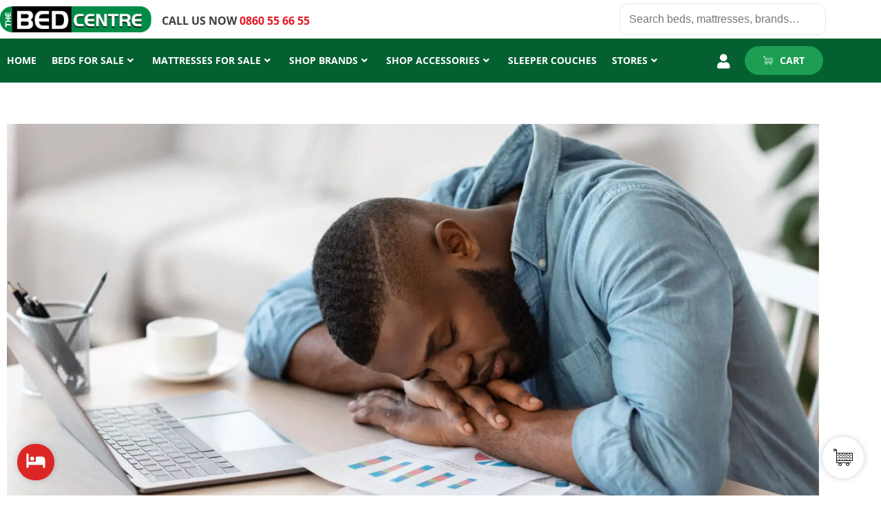

--- FILE ---
content_type: text/html; charset=UTF-8
request_url: https://thebedcentre.co.za/sleeping-to-succeed-can-quality-sleep-improve-your-memory-and-cognition/
body_size: 86840
content:
<!DOCTYPE html><html lang="en-ZA" prefix="og: https://ogp.me/ns#"><head ><meta charset="UTF-8" /><script>if(navigator.userAgent.match(/MSIE|Internet Explorer/i)||navigator.userAgent.match(/Trident\/7\..*?rv:11/i)){var href=document.location.href;if(!href.match(/[?&]nowprocket/)){if(href.indexOf("?")==-1){if(href.indexOf("#")==-1){document.location.href=href+"?nowprocket=1"}else{document.location.href=href.replace("#","?nowprocket=1#")}}else{if(href.indexOf("#")==-1){document.location.href=href+"&nowprocket=1"}else{document.location.href=href.replace("#","&nowprocket=1#")}}}}</script><script>(()=>{class RocketLazyLoadScripts{constructor(){this.v="2.0.4",this.userEvents=["keydown","keyup","mousedown","mouseup","mousemove","mouseover","mouseout","touchmove","touchstart","touchend","touchcancel","wheel","click","dblclick","input"],this.attributeEvents=["onblur","onclick","oncontextmenu","ondblclick","onfocus","onmousedown","onmouseenter","onmouseleave","onmousemove","onmouseout","onmouseover","onmouseup","onmousewheel","onscroll","onsubmit"]}async t(){this.i(),this.o(),/iP(ad|hone)/.test(navigator.userAgent)&&this.h(),this.u(),this.l(this),this.m(),this.k(this),this.p(this),this._(),await Promise.all([this.R(),this.L()]),this.lastBreath=Date.now(),this.S(this),this.P(),this.D(),this.O(),this.M(),await this.C(this.delayedScripts.normal),await this.C(this.delayedScripts.defer),await this.C(this.delayedScripts.async),await this.T(),await this.F(),await this.j(),await this.A(),window.dispatchEvent(new Event("rocket-allScriptsLoaded")),this.everythingLoaded=!0,this.lastTouchEnd&&await new Promise(t=>setTimeout(t,500-Date.now()+this.lastTouchEnd)),this.I(),this.H(),this.U(),this.W()}i(){this.CSPIssue=sessionStorage.getItem("rocketCSPIssue"),document.addEventListener("securitypolicyviolation",t=>{this.CSPIssue||"script-src-elem"!==t.violatedDirective||"data"!==t.blockedURI||(this.CSPIssue=!0,sessionStorage.setItem("rocketCSPIssue",!0))},{isRocket:!0})}o(){window.addEventListener("pageshow",t=>{this.persisted=t.persisted,this.realWindowLoadedFired=!0},{isRocket:!0}),window.addEventListener("pagehide",()=>{this.onFirstUserAction=null},{isRocket:!0})}h(){let t;function e(e){t=e}window.addEventListener("touchstart",e,{isRocket:!0}),window.addEventListener("touchend",function i(o){o.changedTouches[0]&&t.changedTouches[0]&&Math.abs(o.changedTouches[0].pageX-t.changedTouches[0].pageX)<10&&Math.abs(o.changedTouches[0].pageY-t.changedTouches[0].pageY)<10&&o.timeStamp-t.timeStamp<200&&(window.removeEventListener("touchstart",e,{isRocket:!0}),window.removeEventListener("touchend",i,{isRocket:!0}),"INPUT"===o.target.tagName&&"text"===o.target.type||(o.target.dispatchEvent(new TouchEvent("touchend",{target:o.target,bubbles:!0})),o.target.dispatchEvent(new MouseEvent("mouseover",{target:o.target,bubbles:!0})),o.target.dispatchEvent(new PointerEvent("click",{target:o.target,bubbles:!0,cancelable:!0,detail:1,clientX:o.changedTouches[0].clientX,clientY:o.changedTouches[0].clientY})),event.preventDefault()))},{isRocket:!0})}q(t){this.userActionTriggered||("mousemove"!==t.type||this.firstMousemoveIgnored?"keyup"===t.type||"mouseover"===t.type||"mouseout"===t.type||(this.userActionTriggered=!0,this.onFirstUserAction&&this.onFirstUserAction()):this.firstMousemoveIgnored=!0),"click"===t.type&&t.preventDefault(),t.stopPropagation(),t.stopImmediatePropagation(),"touchstart"===this.lastEvent&&"touchend"===t.type&&(this.lastTouchEnd=Date.now()),"click"===t.type&&(this.lastTouchEnd=0),this.lastEvent=t.type,t.composedPath&&t.composedPath()[0].getRootNode()instanceof ShadowRoot&&(t.rocketTarget=t.composedPath()[0]),this.savedUserEvents.push(t)}u(){this.savedUserEvents=[],this.userEventHandler=this.q.bind(this),this.userEvents.forEach(t=>window.addEventListener(t,this.userEventHandler,{passive:!1,isRocket:!0})),document.addEventListener("visibilitychange",this.userEventHandler,{isRocket:!0})}U(){this.userEvents.forEach(t=>window.removeEventListener(t,this.userEventHandler,{passive:!1,isRocket:!0})),document.removeEventListener("visibilitychange",this.userEventHandler,{isRocket:!0}),this.savedUserEvents.forEach(t=>{(t.rocketTarget||t.target).dispatchEvent(new window[t.constructor.name](t.type,t))})}m(){const t="return false",e=Array.from(this.attributeEvents,t=>"data-rocket-"+t),i="["+this.attributeEvents.join("],[")+"]",o="[data-rocket-"+this.attributeEvents.join("],[data-rocket-")+"]",s=(e,i,o)=>{o&&o!==t&&(e.setAttribute("data-rocket-"+i,o),e["rocket"+i]=new Function("event",o),e.setAttribute(i,t))};new MutationObserver(t=>{for(const n of t)"attributes"===n.type&&(n.attributeName.startsWith("data-rocket-")||this.everythingLoaded?n.attributeName.startsWith("data-rocket-")&&this.everythingLoaded&&this.N(n.target,n.attributeName.substring(12)):s(n.target,n.attributeName,n.target.getAttribute(n.attributeName))),"childList"===n.type&&n.addedNodes.forEach(t=>{if(t.nodeType===Node.ELEMENT_NODE)if(this.everythingLoaded)for(const i of[t,...t.querySelectorAll(o)])for(const t of i.getAttributeNames())e.includes(t)&&this.N(i,t.substring(12));else for(const e of[t,...t.querySelectorAll(i)])for(const t of e.getAttributeNames())this.attributeEvents.includes(t)&&s(e,t,e.getAttribute(t))})}).observe(document,{subtree:!0,childList:!0,attributeFilter:[...this.attributeEvents,...e]})}I(){this.attributeEvents.forEach(t=>{document.querySelectorAll("[data-rocket-"+t+"]").forEach(e=>{this.N(e,t)})})}N(t,e){const i=t.getAttribute("data-rocket-"+e);i&&(t.setAttribute(e,i),t.removeAttribute("data-rocket-"+e))}k(t){Object.defineProperty(HTMLElement.prototype,"onclick",{get(){return this.rocketonclick||null},set(e){this.rocketonclick=e,this.setAttribute(t.everythingLoaded?"onclick":"data-rocket-onclick","this.rocketonclick(event)")}})}S(t){function e(e,i){let o=e[i];e[i]=null,Object.defineProperty(e,i,{get:()=>o,set(s){t.everythingLoaded?o=s:e["rocket"+i]=o=s}})}e(document,"onreadystatechange"),e(window,"onload"),e(window,"onpageshow");try{Object.defineProperty(document,"readyState",{get:()=>t.rocketReadyState,set(e){t.rocketReadyState=e},configurable:!0}),document.readyState="loading"}catch(t){console.log("WPRocket DJE readyState conflict, bypassing")}}l(t){this.originalAddEventListener=EventTarget.prototype.addEventListener,this.originalRemoveEventListener=EventTarget.prototype.removeEventListener,this.savedEventListeners=[],EventTarget.prototype.addEventListener=function(e,i,o){o&&o.isRocket||!t.B(e,this)&&!t.userEvents.includes(e)||t.B(e,this)&&!t.userActionTriggered||e.startsWith("rocket-")||t.everythingLoaded?t.originalAddEventListener.call(this,e,i,o):(t.savedEventListeners.push({target:this,remove:!1,type:e,func:i,options:o}),"mouseenter"!==e&&"mouseleave"!==e||t.originalAddEventListener.call(this,e,t.savedUserEvents.push,o))},EventTarget.prototype.removeEventListener=function(e,i,o){o&&o.isRocket||!t.B(e,this)&&!t.userEvents.includes(e)||t.B(e,this)&&!t.userActionTriggered||e.startsWith("rocket-")||t.everythingLoaded?t.originalRemoveEventListener.call(this,e,i,o):t.savedEventListeners.push({target:this,remove:!0,type:e,func:i,options:o})}}J(t,e){this.savedEventListeners=this.savedEventListeners.filter(i=>{let o=i.type,s=i.target||window;return e!==o||t!==s||(this.B(o,s)&&(i.type="rocket-"+o),this.$(i),!1)})}H(){EventTarget.prototype.addEventListener=this.originalAddEventListener,EventTarget.prototype.removeEventListener=this.originalRemoveEventListener,this.savedEventListeners.forEach(t=>this.$(t))}$(t){t.remove?this.originalRemoveEventListener.call(t.target,t.type,t.func,t.options):this.originalAddEventListener.call(t.target,t.type,t.func,t.options)}p(t){let e;function i(e){return t.everythingLoaded?e:e.split(" ").map(t=>"load"===t||t.startsWith("load.")?"rocket-jquery-load":t).join(" ")}function o(o){function s(e){const s=o.fn[e];o.fn[e]=o.fn.init.prototype[e]=function(){return this[0]===window&&t.userActionTriggered&&("string"==typeof arguments[0]||arguments[0]instanceof String?arguments[0]=i(arguments[0]):"object"==typeof arguments[0]&&Object.keys(arguments[0]).forEach(t=>{const e=arguments[0][t];delete arguments[0][t],arguments[0][i(t)]=e})),s.apply(this,arguments),this}}if(o&&o.fn&&!t.allJQueries.includes(o)){const e={DOMContentLoaded:[],"rocket-DOMContentLoaded":[]};for(const t in e)document.addEventListener(t,()=>{e[t].forEach(t=>t())},{isRocket:!0});o.fn.ready=o.fn.init.prototype.ready=function(i){function s(){parseInt(o.fn.jquery)>2?setTimeout(()=>i.bind(document)(o)):i.bind(document)(o)}return"function"==typeof i&&(t.realDomReadyFired?!t.userActionTriggered||t.fauxDomReadyFired?s():e["rocket-DOMContentLoaded"].push(s):e.DOMContentLoaded.push(s)),o([])},s("on"),s("one"),s("off"),t.allJQueries.push(o)}e=o}t.allJQueries=[],o(window.jQuery),Object.defineProperty(window,"jQuery",{get:()=>e,set(t){o(t)}})}P(){const t=new Map;document.write=document.writeln=function(e){const i=document.currentScript,o=document.createRange(),s=i.parentElement;let n=t.get(i);void 0===n&&(n=i.nextSibling,t.set(i,n));const c=document.createDocumentFragment();o.setStart(c,0),c.appendChild(o.createContextualFragment(e)),s.insertBefore(c,n)}}async R(){return new Promise(t=>{this.userActionTriggered?t():this.onFirstUserAction=t})}async L(){return new Promise(t=>{document.addEventListener("DOMContentLoaded",()=>{this.realDomReadyFired=!0,t()},{isRocket:!0})})}async j(){return this.realWindowLoadedFired?Promise.resolve():new Promise(t=>{window.addEventListener("load",t,{isRocket:!0})})}M(){this.pendingScripts=[];this.scriptsMutationObserver=new MutationObserver(t=>{for(const e of t)e.addedNodes.forEach(t=>{"SCRIPT"!==t.tagName||t.noModule||t.isWPRocket||this.pendingScripts.push({script:t,promise:new Promise(e=>{const i=()=>{const i=this.pendingScripts.findIndex(e=>e.script===t);i>=0&&this.pendingScripts.splice(i,1),e()};t.addEventListener("load",i,{isRocket:!0}),t.addEventListener("error",i,{isRocket:!0}),setTimeout(i,1e3)})})})}),this.scriptsMutationObserver.observe(document,{childList:!0,subtree:!0})}async F(){await this.X(),this.pendingScripts.length?(await this.pendingScripts[0].promise,await this.F()):this.scriptsMutationObserver.disconnect()}D(){this.delayedScripts={normal:[],async:[],defer:[]},document.querySelectorAll("script[type$=rocketlazyloadscript]").forEach(t=>{t.hasAttribute("data-rocket-src")?t.hasAttribute("async")&&!1!==t.async?this.delayedScripts.async.push(t):t.hasAttribute("defer")&&!1!==t.defer||"module"===t.getAttribute("data-rocket-type")?this.delayedScripts.defer.push(t):this.delayedScripts.normal.push(t):this.delayedScripts.normal.push(t)})}async _(){await this.L();let t=[];document.querySelectorAll("script[type$=rocketlazyloadscript][data-rocket-src]").forEach(e=>{let i=e.getAttribute("data-rocket-src");if(i&&!i.startsWith("data:")){i.startsWith("//")&&(i=location.protocol+i);try{const o=new URL(i).origin;o!==location.origin&&t.push({src:o,crossOrigin:e.crossOrigin||"module"===e.getAttribute("data-rocket-type")})}catch(t){}}}),t=[...new Map(t.map(t=>[JSON.stringify(t),t])).values()],this.Y(t,"preconnect")}async G(t){if(await this.K(),!0!==t.noModule||!("noModule"in HTMLScriptElement.prototype))return new Promise(e=>{let i;function o(){(i||t).setAttribute("data-rocket-status","executed"),e()}try{if(navigator.userAgent.includes("Firefox/")||""===navigator.vendor||this.CSPIssue)i=document.createElement("script"),[...t.attributes].forEach(t=>{let e=t.nodeName;"type"!==e&&("data-rocket-type"===e&&(e="type"),"data-rocket-src"===e&&(e="src"),i.setAttribute(e,t.nodeValue))}),t.text&&(i.text=t.text),t.nonce&&(i.nonce=t.nonce),i.hasAttribute("src")?(i.addEventListener("load",o,{isRocket:!0}),i.addEventListener("error",()=>{i.setAttribute("data-rocket-status","failed-network"),e()},{isRocket:!0}),setTimeout(()=>{i.isConnected||e()},1)):(i.text=t.text,o()),i.isWPRocket=!0,t.parentNode.replaceChild(i,t);else{const i=t.getAttribute("data-rocket-type"),s=t.getAttribute("data-rocket-src");i?(t.type=i,t.removeAttribute("data-rocket-type")):t.removeAttribute("type"),t.addEventListener("load",o,{isRocket:!0}),t.addEventListener("error",i=>{this.CSPIssue&&i.target.src.startsWith("data:")?(console.log("WPRocket: CSP fallback activated"),t.removeAttribute("src"),this.G(t).then(e)):(t.setAttribute("data-rocket-status","failed-network"),e())},{isRocket:!0}),s?(t.fetchPriority="high",t.removeAttribute("data-rocket-src"),t.src=s):t.src="data:text/javascript;base64,"+window.btoa(unescape(encodeURIComponent(t.text)))}}catch(i){t.setAttribute("data-rocket-status","failed-transform"),e()}});t.setAttribute("data-rocket-status","skipped")}async C(t){const e=t.shift();return e?(e.isConnected&&await this.G(e),this.C(t)):Promise.resolve()}O(){this.Y([...this.delayedScripts.normal,...this.delayedScripts.defer,...this.delayedScripts.async],"preload")}Y(t,e){this.trash=this.trash||[];let i=!0;var o=document.createDocumentFragment();t.forEach(t=>{const s=t.getAttribute&&t.getAttribute("data-rocket-src")||t.src;if(s&&!s.startsWith("data:")){const n=document.createElement("link");n.href=s,n.rel=e,"preconnect"!==e&&(n.as="script",n.fetchPriority=i?"high":"low"),t.getAttribute&&"module"===t.getAttribute("data-rocket-type")&&(n.crossOrigin=!0),t.crossOrigin&&(n.crossOrigin=t.crossOrigin),t.integrity&&(n.integrity=t.integrity),t.nonce&&(n.nonce=t.nonce),o.appendChild(n),this.trash.push(n),i=!1}}),document.head.appendChild(o)}W(){this.trash.forEach(t=>t.remove())}async T(){try{document.readyState="interactive"}catch(t){}this.fauxDomReadyFired=!0;try{await this.K(),this.J(document,"readystatechange"),document.dispatchEvent(new Event("rocket-readystatechange")),await this.K(),document.rocketonreadystatechange&&document.rocketonreadystatechange(),await this.K(),this.J(document,"DOMContentLoaded"),document.dispatchEvent(new Event("rocket-DOMContentLoaded")),await this.K(),this.J(window,"DOMContentLoaded"),window.dispatchEvent(new Event("rocket-DOMContentLoaded"))}catch(t){console.error(t)}}async A(){try{document.readyState="complete"}catch(t){}try{await this.K(),this.J(document,"readystatechange"),document.dispatchEvent(new Event("rocket-readystatechange")),await this.K(),document.rocketonreadystatechange&&document.rocketonreadystatechange(),await this.K(),this.J(window,"load"),window.dispatchEvent(new Event("rocket-load")),await this.K(),window.rocketonload&&window.rocketonload(),await this.K(),this.allJQueries.forEach(t=>t(window).trigger("rocket-jquery-load")),await this.K(),this.J(window,"pageshow");const t=new Event("rocket-pageshow");t.persisted=this.persisted,window.dispatchEvent(t),await this.K(),window.rocketonpageshow&&window.rocketonpageshow({persisted:this.persisted})}catch(t){console.error(t)}}async K(){Date.now()-this.lastBreath>45&&(await this.X(),this.lastBreath=Date.now())}async X(){return document.hidden?new Promise(t=>setTimeout(t)):new Promise(t=>requestAnimationFrame(t))}B(t,e){return e===document&&"readystatechange"===t||(e===document&&"DOMContentLoaded"===t||(e===window&&"DOMContentLoaded"===t||(e===window&&"load"===t||e===window&&"pageshow"===t)))}static run(){(new RocketLazyLoadScripts).t()}}RocketLazyLoadScripts.run()})();</script>	
	<meta name="viewport" content="width=device-width, initial-scale=1" />
	<script data-cfasync="false" data-no-defer="1" data-no-minify="1" data-no-optimize="1">var ewww_webp_supported=!1;function check_webp_feature(A,e){var w;e=void 0!==e?e:function(){},ewww_webp_supported?e(ewww_webp_supported):((w=new Image).onload=function(){ewww_webp_supported=0<w.width&&0<w.height,e&&e(ewww_webp_supported)},w.onerror=function(){e&&e(!1)},w.src="data:image/webp;base64,"+{alpha:"UklGRkoAAABXRUJQVlA4WAoAAAAQAAAAAAAAAAAAQUxQSAwAAAARBxAR/Q9ERP8DAABWUDggGAAAABQBAJ0BKgEAAQAAAP4AAA3AAP7mtQAAAA=="}[A])}check_webp_feature("alpha");</script><script data-cfasync="false" data-no-defer="1" data-no-minify="1" data-no-optimize="1">var Arrive=function(c,w){"use strict";if(c.MutationObserver&&"undefined"!=typeof HTMLElement){var r,a=0,u=(r=HTMLElement.prototype.matches||HTMLElement.prototype.webkitMatchesSelector||HTMLElement.prototype.mozMatchesSelector||HTMLElement.prototype.msMatchesSelector,{matchesSelector:function(e,t){return e instanceof HTMLElement&&r.call(e,t)},addMethod:function(e,t,r){var a=e[t];e[t]=function(){return r.length==arguments.length?r.apply(this,arguments):"function"==typeof a?a.apply(this,arguments):void 0}},callCallbacks:function(e,t){t&&t.options.onceOnly&&1==t.firedElems.length&&(e=[e[0]]);for(var r,a=0;r=e[a];a++)r&&r.callback&&r.callback.call(r.elem,r.elem);t&&t.options.onceOnly&&1==t.firedElems.length&&t.me.unbindEventWithSelectorAndCallback.call(t.target,t.selector,t.callback)},checkChildNodesRecursively:function(e,t,r,a){for(var i,n=0;i=e[n];n++)r(i,t,a)&&a.push({callback:t.callback,elem:i}),0<i.childNodes.length&&u.checkChildNodesRecursively(i.childNodes,t,r,a)},mergeArrays:function(e,t){var r,a={};for(r in e)e.hasOwnProperty(r)&&(a[r]=e[r]);for(r in t)t.hasOwnProperty(r)&&(a[r]=t[r]);return a},toElementsArray:function(e){return e=void 0!==e&&("number"!=typeof e.length||e===c)?[e]:e}}),e=(l.prototype.addEvent=function(e,t,r,a){a={target:e,selector:t,options:r,callback:a,firedElems:[]};return this._beforeAdding&&this._beforeAdding(a),this._eventsBucket.push(a),a},l.prototype.removeEvent=function(e){for(var t,r=this._eventsBucket.length-1;t=this._eventsBucket[r];r--)e(t)&&(this._beforeRemoving&&this._beforeRemoving(t),(t=this._eventsBucket.splice(r,1))&&t.length&&(t[0].callback=null))},l.prototype.beforeAdding=function(e){this._beforeAdding=e},l.prototype.beforeRemoving=function(e){this._beforeRemoving=e},l),t=function(i,n){var o=new e,l=this,s={fireOnAttributesModification:!1};return o.beforeAdding(function(t){var e=t.target;e!==c.document&&e!==c||(e=document.getElementsByTagName("html")[0]);var r=new MutationObserver(function(e){n.call(this,e,t)}),a=i(t.options);r.observe(e,a),t.observer=r,t.me=l}),o.beforeRemoving(function(e){e.observer.disconnect()}),this.bindEvent=function(e,t,r){t=u.mergeArrays(s,t);for(var a=u.toElementsArray(this),i=0;i<a.length;i++)o.addEvent(a[i],e,t,r)},this.unbindEvent=function(){var r=u.toElementsArray(this);o.removeEvent(function(e){for(var t=0;t<r.length;t++)if(this===w||e.target===r[t])return!0;return!1})},this.unbindEventWithSelectorOrCallback=function(r){var a=u.toElementsArray(this),i=r,e="function"==typeof r?function(e){for(var t=0;t<a.length;t++)if((this===w||e.target===a[t])&&e.callback===i)return!0;return!1}:function(e){for(var t=0;t<a.length;t++)if((this===w||e.target===a[t])&&e.selector===r)return!0;return!1};o.removeEvent(e)},this.unbindEventWithSelectorAndCallback=function(r,a){var i=u.toElementsArray(this);o.removeEvent(function(e){for(var t=0;t<i.length;t++)if((this===w||e.target===i[t])&&e.selector===r&&e.callback===a)return!0;return!1})},this},i=new function(){var s={fireOnAttributesModification:!1,onceOnly:!1,existing:!1};function n(e,t,r){return!(!u.matchesSelector(e,t.selector)||(e._id===w&&(e._id=a++),-1!=t.firedElems.indexOf(e._id)))&&(t.firedElems.push(e._id),!0)}var c=(i=new t(function(e){var t={attributes:!1,childList:!0,subtree:!0};return e.fireOnAttributesModification&&(t.attributes=!0),t},function(e,i){e.forEach(function(e){var t=e.addedNodes,r=e.target,a=[];null!==t&&0<t.length?u.checkChildNodesRecursively(t,i,n,a):"attributes"===e.type&&n(r,i)&&a.push({callback:i.callback,elem:r}),u.callCallbacks(a,i)})})).bindEvent;return i.bindEvent=function(e,t,r){t=void 0===r?(r=t,s):u.mergeArrays(s,t);var a=u.toElementsArray(this);if(t.existing){for(var i=[],n=0;n<a.length;n++)for(var o=a[n].querySelectorAll(e),l=0;l<o.length;l++)i.push({callback:r,elem:o[l]});if(t.onceOnly&&i.length)return r.call(i[0].elem,i[0].elem);setTimeout(u.callCallbacks,1,i)}c.call(this,e,t,r)},i},o=new function(){var a={};function i(e,t){return u.matchesSelector(e,t.selector)}var n=(o=new t(function(){return{childList:!0,subtree:!0}},function(e,r){e.forEach(function(e){var t=e.removedNodes,e=[];null!==t&&0<t.length&&u.checkChildNodesRecursively(t,r,i,e),u.callCallbacks(e,r)})})).bindEvent;return o.bindEvent=function(e,t,r){t=void 0===r?(r=t,a):u.mergeArrays(a,t),n.call(this,e,t,r)},o};d(HTMLElement.prototype),d(NodeList.prototype),d(HTMLCollection.prototype),d(HTMLDocument.prototype),d(Window.prototype);var n={};return s(i,n,"unbindAllArrive"),s(o,n,"unbindAllLeave"),n}function l(){this._eventsBucket=[],this._beforeAdding=null,this._beforeRemoving=null}function s(e,t,r){u.addMethod(t,r,e.unbindEvent),u.addMethod(t,r,e.unbindEventWithSelectorOrCallback),u.addMethod(t,r,e.unbindEventWithSelectorAndCallback)}function d(e){e.arrive=i.bindEvent,s(i,e,"unbindArrive"),e.leave=o.bindEvent,s(o,e,"unbindLeave")}}(window,void 0),ewww_webp_supported=!1;function check_webp_feature(e,t){var r;ewww_webp_supported?t(ewww_webp_supported):((r=new Image).onload=function(){ewww_webp_supported=0<r.width&&0<r.height,t(ewww_webp_supported)},r.onerror=function(){t(!1)},r.src="data:image/webp;base64,"+{alpha:"UklGRkoAAABXRUJQVlA4WAoAAAAQAAAAAAAAAAAAQUxQSAwAAAARBxAR/Q9ERP8DAABWUDggGAAAABQBAJ0BKgEAAQAAAP4AAA3AAP7mtQAAAA==",animation:"UklGRlIAAABXRUJQVlA4WAoAAAASAAAAAAAAAAAAQU5JTQYAAAD/////AABBTk1GJgAAAAAAAAAAAAAAAAAAAGQAAABWUDhMDQAAAC8AAAAQBxAREYiI/gcA"}[e])}function ewwwLoadImages(e){if(e){for(var t=document.querySelectorAll(".batch-image img, .image-wrapper a, .ngg-pro-masonry-item a, .ngg-galleria-offscreen-seo-wrapper a"),r=0,a=t.length;r<a;r++)ewwwAttr(t[r],"data-src",t[r].getAttribute("data-webp")),ewwwAttr(t[r],"data-thumbnail",t[r].getAttribute("data-webp-thumbnail"));for(var i=document.querySelectorAll("div.woocommerce-product-gallery__image"),r=0,a=i.length;r<a;r++)ewwwAttr(i[r],"data-thumb",i[r].getAttribute("data-webp-thumb"))}for(var n=document.querySelectorAll("video"),r=0,a=n.length;r<a;r++)ewwwAttr(n[r],"poster",e?n[r].getAttribute("data-poster-webp"):n[r].getAttribute("data-poster-image"));for(var o,l=document.querySelectorAll("img.ewww_webp_lazy_load"),r=0,a=l.length;r<a;r++)e&&(ewwwAttr(l[r],"data-lazy-srcset",l[r].getAttribute("data-lazy-srcset-webp")),ewwwAttr(l[r],"data-srcset",l[r].getAttribute("data-srcset-webp")),ewwwAttr(l[r],"data-lazy-src",l[r].getAttribute("data-lazy-src-webp")),ewwwAttr(l[r],"data-src",l[r].getAttribute("data-src-webp")),ewwwAttr(l[r],"data-orig-file",l[r].getAttribute("data-webp-orig-file")),ewwwAttr(l[r],"data-medium-file",l[r].getAttribute("data-webp-medium-file")),ewwwAttr(l[r],"data-large-file",l[r].getAttribute("data-webp-large-file")),null!=(o=l[r].getAttribute("srcset"))&&!1!==o&&o.includes("R0lGOD")&&ewwwAttr(l[r],"src",l[r].getAttribute("data-lazy-src-webp"))),l[r].className=l[r].className.replace(/\bewww_webp_lazy_load\b/,"");for(var s=document.querySelectorAll(".ewww_webp"),r=0,a=s.length;r<a;r++)e?(ewwwAttr(s[r],"srcset",s[r].getAttribute("data-srcset-webp")),ewwwAttr(s[r],"src",s[r].getAttribute("data-src-webp")),ewwwAttr(s[r],"data-orig-file",s[r].getAttribute("data-webp-orig-file")),ewwwAttr(s[r],"data-medium-file",s[r].getAttribute("data-webp-medium-file")),ewwwAttr(s[r],"data-large-file",s[r].getAttribute("data-webp-large-file")),ewwwAttr(s[r],"data-large_image",s[r].getAttribute("data-webp-large_image")),ewwwAttr(s[r],"data-src",s[r].getAttribute("data-webp-src"))):(ewwwAttr(s[r],"srcset",s[r].getAttribute("data-srcset-img")),ewwwAttr(s[r],"src",s[r].getAttribute("data-src-img"))),s[r].className=s[r].className.replace(/\bewww_webp\b/,"ewww_webp_loaded");window.jQuery&&jQuery.fn.isotope&&jQuery.fn.imagesLoaded&&(jQuery(".fusion-posts-container-infinite").imagesLoaded(function(){jQuery(".fusion-posts-container-infinite").hasClass("isotope")&&jQuery(".fusion-posts-container-infinite").isotope()}),jQuery(".fusion-portfolio:not(.fusion-recent-works) .fusion-portfolio-wrapper").imagesLoaded(function(){jQuery(".fusion-portfolio:not(.fusion-recent-works) .fusion-portfolio-wrapper").isotope()}))}function ewwwWebPInit(e){ewwwLoadImages(e),ewwwNggLoadGalleries(e),document.arrive(".ewww_webp",function(){ewwwLoadImages(e)}),document.arrive(".ewww_webp_lazy_load",function(){ewwwLoadImages(e)}),document.arrive("videos",function(){ewwwLoadImages(e)}),"loading"==document.readyState?document.addEventListener("DOMContentLoaded",ewwwJSONParserInit):("undefined"!=typeof galleries&&ewwwNggParseGalleries(e),ewwwWooParseVariations(e))}function ewwwAttr(e,t,r){null!=r&&!1!==r&&e.setAttribute(t,r)}function ewwwJSONParserInit(){"undefined"!=typeof galleries&&check_webp_feature("alpha",ewwwNggParseGalleries),check_webp_feature("alpha",ewwwWooParseVariations)}function ewwwWooParseVariations(e){if(e)for(var t=document.querySelectorAll("form.variations_form"),r=0,a=t.length;r<a;r++){var i=t[r].getAttribute("data-product_variations"),n=!1;try{for(var o in i=JSON.parse(i))void 0!==i[o]&&void 0!==i[o].image&&(void 0!==i[o].image.src_webp&&(i[o].image.src=i[o].image.src_webp,n=!0),void 0!==i[o].image.srcset_webp&&(i[o].image.srcset=i[o].image.srcset_webp,n=!0),void 0!==i[o].image.full_src_webp&&(i[o].image.full_src=i[o].image.full_src_webp,n=!0),void 0!==i[o].image.gallery_thumbnail_src_webp&&(i[o].image.gallery_thumbnail_src=i[o].image.gallery_thumbnail_src_webp,n=!0),void 0!==i[o].image.thumb_src_webp&&(i[o].image.thumb_src=i[o].image.thumb_src_webp,n=!0));n&&ewwwAttr(t[r],"data-product_variations",JSON.stringify(i))}catch(e){}}}function ewwwNggParseGalleries(e){if(e)for(var t in galleries){var r=galleries[t];galleries[t].images_list=ewwwNggParseImageList(r.images_list)}}function ewwwNggLoadGalleries(e){e&&document.addEventListener("ngg.galleria.themeadded",function(e,t){window.ngg_galleria._create_backup=window.ngg_galleria.create,window.ngg_galleria.create=function(e,t){var r=$(e).data("id");return galleries["gallery_"+r].images_list=ewwwNggParseImageList(galleries["gallery_"+r].images_list),window.ngg_galleria._create_backup(e,t)}})}function ewwwNggParseImageList(e){for(var t in e){var r=e[t];if(void 0!==r["image-webp"]&&(e[t].image=r["image-webp"],delete e[t]["image-webp"]),void 0!==r["thumb-webp"]&&(e[t].thumb=r["thumb-webp"],delete e[t]["thumb-webp"]),void 0!==r.full_image_webp&&(e[t].full_image=r.full_image_webp,delete e[t].full_image_webp),void 0!==r.srcsets)for(var a in r.srcsets)nggSrcset=r.srcsets[a],void 0!==r.srcsets[a+"-webp"]&&(e[t].srcsets[a]=r.srcsets[a+"-webp"],delete e[t].srcsets[a+"-webp"]);if(void 0!==r.full_srcsets)for(var i in r.full_srcsets)nggFSrcset=r.full_srcsets[i],void 0!==r.full_srcsets[i+"-webp"]&&(e[t].full_srcsets[i]=r.full_srcsets[i+"-webp"],delete e[t].full_srcsets[i+"-webp"])}return e}check_webp_feature("alpha",ewwwWebPInit);</script>
<!-- Google Tag Manager for WordPress by gtm4wp.com -->
<script data-cfasync="false" data-pagespeed-no-defer>
	var gtm4wp_datalayer_name = "dataLayer";
	var dataLayer = dataLayer || [];
	const gtm4wp_use_sku_instead = false;
	const gtm4wp_currency = 'ZAR';
	const gtm4wp_product_per_impression = false;
	const gtm4wp_clear_ecommerce = false;
	const gtm4wp_datalayer_max_timeout = 2000;
</script>
<!-- End Google Tag Manager for WordPress by gtm4wp.com -->
<!-- Search Engine Optimization by Rank Math - https://rankmath.com/ -->
<title>Sleeping to Succeed: Improving your Memory and Cognition.</title>
<link data-rocket-preload as="style" data-wpr-hosted-gf-parameters="family=Inter%3Awght%40400%3B500%3B600%3B700&ver=8d4c20c1753c0641ae38b23c8f9dfd62&display=swap" href="https://thebedcentre.co.za/wp-content/cache/fonts/1/google-fonts/css/8/1/1/442adeaa484b00ae7ef296c4b8d90.css" rel="preload">
<link data-wpr-hosted-gf-parameters="family=Inter%3Awght%40400%3B500%3B600%3B700&ver=8d4c20c1753c0641ae38b23c8f9dfd62&display=swap" href="https://thebedcentre.co.za/wp-content/cache/fonts/1/google-fonts/css/8/1/1/442adeaa484b00ae7ef296c4b8d90.css" media="print" onload="this.media=&#039;all&#039;" rel="stylesheet">
<noscript data-wpr-hosted-gf-parameters=""><link rel="stylesheet" href="https://fonts.googleapis.com/css2?family=Inter%3Awght%40400%3B500%3B600%3B700&#038;ver=8d4c20c1753c0641ae38b23c8f9dfd62&#038;display=swap"></noscript>
<meta name="description" content="Can quality sleep improve your memory? The Bed Centre offers quality mattresses and bed sets that set the tone for sleeping to succeed."/>
<meta name="robots" content="follow, index, max-snippet:-1, max-video-preview:-1, max-image-preview:large"/>
<link rel="canonical" href="https://thebedcentre.co.za/sleeping-to-succeed-can-quality-sleep-improve-your-memory-and-cognition/" />
<meta property="og:locale" content="en_US" />
<meta property="og:type" content="article" />
<meta property="og:title" content="Sleeping to Succeed: Improving your Memory and Cognition." />
<meta property="og:description" content="Can quality sleep improve your memory? The Bed Centre offers quality mattresses and bed sets that set the tone for sleeping to succeed." />
<meta property="og:url" content="https://thebedcentre.co.za/sleeping-to-succeed-can-quality-sleep-improve-your-memory-and-cognition/" />
<meta property="og:site_name" content="The Bed Centre" />
<meta property="article:publisher" content="https://www.facebook.com/BedCentreSA" />
<meta property="article:section" content="News" />
<meta property="og:updated_time" content="2025-01-09T09:46:02+02:00" />
<meta property="og:image" content="https://thebedcentre.co.za/wp-content/uploads/2023/03/Sleeping_to_Succeed_Blog_Image-01.jpg" />
<meta property="og:image:secure_url" content="https://thebedcentre.co.za/wp-content/uploads/2023/03/Sleeping_to_Succeed_Blog_Image-01.jpg" />
<meta property="og:image:width" content="1667" />
<meta property="og:image:height" content="938" />
<meta property="og:image:alt" content="Sleeping to Succeed" />
<meta property="og:image:type" content="image/jpeg" />
<meta property="article:published_time" content="2023-03-07T12:03:18+02:00" />
<meta property="article:modified_time" content="2025-01-09T09:46:02+02:00" />
<meta name="twitter:card" content="summary_large_image" />
<meta name="twitter:title" content="Sleeping to Succeed: Improving your Memory and Cognition." />
<meta name="twitter:description" content="Can quality sleep improve your memory? The Bed Centre offers quality mattresses and bed sets that set the tone for sleeping to succeed." />
<meta name="twitter:image" content="https://thebedcentre.co.za/wp-content/uploads/2023/03/Sleeping_to_Succeed_Blog_Image-01.jpg" />
<meta name="twitter:label1" content="Written by" />
<meta name="twitter:data1" content="Devona" />
<meta name="twitter:label2" content="Time to read" />
<meta name="twitter:data2" content="1 minute" />
<script type="application/ld+json" class="rank-math-schema">{"@context":"https://schema.org","@graph":[{"@type":"Organization","@id":"https://thebedcentre.co.za/#organization","name":"The Bed Centre","url":"https://thebedcentre.co.za","sameAs":["https://www.facebook.com/BedCentreSA","https://www.instagram.com/the_bed_centre_sa/","https://www.tiktok.com/@thebedcentre","https://www.facebook.com/BedCentreSA","https://www.linkedin.com/company/the-bed-centre-sa/"],"logo":{"@type":"ImageObject","@id":"https://thebedcentre.co.za/#logo","url":"https://thebedcentre.co.za/wp-content/uploads/2024/02/The-Bed-Centre-Logo-Black.png","contentUrl":"https://thebedcentre.co.za/wp-content/uploads/2024/02/The-Bed-Centre-Logo-Black.png","caption":"The Bed Centre","inLanguage":"en-ZA","width":"2320","height":"563"},"description":"Founded in 1998, The Bed Centre has become the leading independent mattress retailer in South Africa with stores in the Western Cape, Eastern Cape, Gauteng and more launching soon! Huge growth and tremendous bargaining power have enabled us to offer better products, better service and a better selection. But most importantly, it enables us to offer better prices. With nineteen branches spread across the country, we encourage you to put us to the test. We are stockists of all big brands. These include Sealy, Simmons, Cloud Nine, Rest Assured, Truform, Edblo and Strandmattress. With over forty models for you to test, we definitely have the mattress to suit your individual requirements. Purchasing the right bed can be both a difficult and an expensive exercise. We encourage potential buyers to purchase Big Brands. Far too often we experience customers who complain of having bought unknown beds that have subsequently become defective and now they cannot get the manufacturer to uphold their warranty obligations. We say \u2013 No Way !! When spending your hard earned money, you deserve peace of mind. The Bed Centre\u2019s unique 120 Night Comfort Exchange is a first in the South African bedding market. We take the risk out of buying a mattress; it\u2019s as simple as that. At The Bed Centre we take pride in selling a wide range of Top Quality Beds at the Lowest Possible Price while providing the Very Finest Service Possible! Make the time to visit one of our many branches and experience The Bed Centre difference.","legalName":"The Bed Centre (PTY) LTD","numberOfEmployees":{"@type":"QuantitativeValue","minValue":"51","maxValue":"200"}},{"@type":"WebSite","@id":"https://thebedcentre.co.za/#website","url":"https://thebedcentre.co.za","name":"The Bed Centre","publisher":{"@id":"https://thebedcentre.co.za/#organization"},"inLanguage":"en-ZA"},{"@type":"ImageObject","@id":"https://thebedcentre.co.za/wp-content/uploads/2023/03/Sleeping_to_Succeed_Blog_Image-01.jpg","url":"https://thebedcentre.co.za/wp-content/uploads/2023/03/Sleeping_to_Succeed_Blog_Image-01.jpg","width":"1667","height":"938","caption":"Sleeping to Succeed","inLanguage":"en-ZA"},{"@type":"WebPage","@id":"https://thebedcentre.co.za/sleeping-to-succeed-can-quality-sleep-improve-your-memory-and-cognition/#webpage","url":"https://thebedcentre.co.za/sleeping-to-succeed-can-quality-sleep-improve-your-memory-and-cognition/","name":"Sleeping to Succeed: Improving your Memory and Cognition.","datePublished":"2023-03-07T12:03:18+02:00","dateModified":"2025-01-09T09:46:02+02:00","isPartOf":{"@id":"https://thebedcentre.co.za/#website"},"primaryImageOfPage":{"@id":"https://thebedcentre.co.za/wp-content/uploads/2023/03/Sleeping_to_Succeed_Blog_Image-01.jpg"},"inLanguage":"en-ZA"},{"@type":"Person","@id":"https://thebedcentre.co.za/sleeping-to-succeed-can-quality-sleep-improve-your-memory-and-cognition/#author","name":"Devona","description":"Welcome to The Bed Centre, South Africas leading and trusted retailer of quality beds and mattresses at the best prices. We beat any quote! With our 100 day comfort exchange guarantee, our customers can rest assured that service is our top priority","image":{"@type":"ImageObject","@id":"https://secure.gravatar.com/avatar/7862c088dff83eb5c0349c29937ca41893c434dd0212be76ca65b624990ae97f?s=96&amp;d=mm&amp;r=g","url":"https://secure.gravatar.com/avatar/7862c088dff83eb5c0349c29937ca41893c434dd0212be76ca65b624990ae97f?s=96&amp;d=mm&amp;r=g","caption":"Devona","inLanguage":"en-ZA"},"sameAs":["Devona","Stroud"],"worksFor":{"@id":"https://thebedcentre.co.za/#organization"}},{"@type":"BlogPosting","headline":"Sleeping to Succeed: Improving your Memory and Cognition.","keywords":"Quality sleep improves memory","datePublished":"2023-03-07T12:03:18+02:00","dateModified":"2025-01-09T09:46:02+02:00","author":{"@id":"https://thebedcentre.co.za/sleeping-to-succeed-can-quality-sleep-improve-your-memory-and-cognition/#author","name":"Devona"},"publisher":{"@id":"https://thebedcentre.co.za/#organization"},"description":"Can quality sleep improve your memory? The Bed Centre offers quality mattresses and bed sets that set the tone for sleeping to succeed.","name":"Sleeping to Succeed: Improving your Memory and Cognition.","@id":"https://thebedcentre.co.za/sleeping-to-succeed-can-quality-sleep-improve-your-memory-and-cognition/#richSnippet","isPartOf":{"@id":"https://thebedcentre.co.za/sleeping-to-succeed-can-quality-sleep-improve-your-memory-and-cognition/#webpage"},"image":{"@id":"https://thebedcentre.co.za/wp-content/uploads/2023/03/Sleeping_to_Succeed_Blog_Image-01.jpg"},"inLanguage":"en-ZA","mainEntityOfPage":{"@id":"https://thebedcentre.co.za/sleeping-to-succeed-can-quality-sleep-improve-your-memory-and-cognition/#webpage"}}]}</script>
<!-- /Rank Math WordPress SEO plugin -->

<link rel='dns-prefetch' href='//static.klaviyo.com' />
<link rel='dns-prefetch' href='//cdn.jsdelivr.net' />
<link rel='dns-prefetch' href='//fonts.googleapis.com' />
<link href='https://fonts.gstatic.com' crossorigin rel='preconnect' />
<link rel="alternate" type="application/rss+xml" title="The Bed Centre &raquo; Feed" href="https://thebedcentre.co.za/feed/" />
<link rel="alternate" type="application/rss+xml" title="The Bed Centre &raquo; Comments Feed" href="https://thebedcentre.co.za/comments/feed/" />
<link rel="alternate" title="oEmbed (JSON)" type="application/json+oembed" href="https://thebedcentre.co.za/wp-json/oembed/1.0/embed?url=https%3A%2F%2Fthebedcentre.co.za%2Fsleeping-to-succeed-can-quality-sleep-improve-your-memory-and-cognition%2F" />
<link rel="alternate" title="oEmbed (XML)" type="text/xml+oembed" href="https://thebedcentre.co.za/wp-json/oembed/1.0/embed?url=https%3A%2F%2Fthebedcentre.co.za%2Fsleeping-to-succeed-can-quality-sleep-improve-your-memory-and-cognition%2F&#038;format=xml" />
<style id='wp-img-auto-sizes-contain-inline-css' type='text/css'>
img:is([sizes=auto i],[sizes^="auto," i]){contain-intrinsic-size:3000px 1500px}
/*# sourceURL=wp-img-auto-sizes-contain-inline-css */
</style>

<link data-minify="1" rel='stylesheet' id='font-awesome-5-all-css' href='https://thebedcentre.co.za/wp-content/cache/min/1/wp-content/plugins/elementor/assets/lib/font-awesome/css/all.min.css?ver=1768562400' type='text/css' media='all' />
<link rel='stylesheet' id='font-awesome-4-shim-css' href='https://thebedcentre.co.za/wp-content/plugins/elementor/assets/lib/font-awesome/css/v4-shims.min.css?ver=3.34.0' type='text/css' media='all' />
<link rel='stylesheet' id='premium-addons-css' href='https://thebedcentre.co.za/wp-content/plugins/premium-addons-for-elementor/assets/frontend/min-css/premium-addons.min.css?ver=4.11.44' type='text/css' media='all' />
<style id='wp-emoji-styles-inline-css' type='text/css'>

	img.wp-smiley, img.emoji {
		display: inline !important;
		border: none !important;
		box-shadow: none !important;
		height: 1em !important;
		width: 1em !important;
		margin: 0 0.07em !important;
		vertical-align: -0.1em !important;
		background: none !important;
		padding: 0 !important;
	}
/*# sourceURL=wp-emoji-styles-inline-css */
</style>
<link rel='stylesheet' id='wp-block-library-css' href='https://thebedcentre.co.za/wp-includes/css/dist/block-library/style.min.css?ver=8d4c20c1753c0641ae38b23c8f9dfd62' type='text/css' media='all' />
<style id='wp-block-library-theme-inline-css' type='text/css'>
.wp-block-audio :where(figcaption){color:#555;font-size:13px;text-align:center}.is-dark-theme .wp-block-audio :where(figcaption){color:#ffffffa6}.wp-block-audio{margin:0 0 1em}.wp-block-code{border:1px solid #ccc;border-radius:4px;font-family:Menlo,Consolas,monaco,monospace;padding:.8em 1em}.wp-block-embed :where(figcaption){color:#555;font-size:13px;text-align:center}.is-dark-theme .wp-block-embed :where(figcaption){color:#ffffffa6}.wp-block-embed{margin:0 0 1em}.blocks-gallery-caption{color:#555;font-size:13px;text-align:center}.is-dark-theme .blocks-gallery-caption{color:#ffffffa6}:root :where(.wp-block-image figcaption){color:#555;font-size:13px;text-align:center}.is-dark-theme :root :where(.wp-block-image figcaption){color:#ffffffa6}.wp-block-image{margin:0 0 1em}.wp-block-pullquote{border-bottom:4px solid;border-top:4px solid;color:currentColor;margin-bottom:1.75em}.wp-block-pullquote :where(cite),.wp-block-pullquote :where(footer),.wp-block-pullquote__citation{color:currentColor;font-size:.8125em;font-style:normal;text-transform:uppercase}.wp-block-quote{border-left:.25em solid;margin:0 0 1.75em;padding-left:1em}.wp-block-quote cite,.wp-block-quote footer{color:currentColor;font-size:.8125em;font-style:normal;position:relative}.wp-block-quote:where(.has-text-align-right){border-left:none;border-right:.25em solid;padding-left:0;padding-right:1em}.wp-block-quote:where(.has-text-align-center){border:none;padding-left:0}.wp-block-quote.is-large,.wp-block-quote.is-style-large,.wp-block-quote:where(.is-style-plain){border:none}.wp-block-search .wp-block-search__label{font-weight:700}.wp-block-search__button{border:1px solid #ccc;padding:.375em .625em}:where(.wp-block-group.has-background){padding:1.25em 2.375em}.wp-block-separator.has-css-opacity{opacity:.4}.wp-block-separator{border:none;border-bottom:2px solid;margin-left:auto;margin-right:auto}.wp-block-separator.has-alpha-channel-opacity{opacity:1}.wp-block-separator:not(.is-style-wide):not(.is-style-dots){width:100px}.wp-block-separator.has-background:not(.is-style-dots){border-bottom:none;height:1px}.wp-block-separator.has-background:not(.is-style-wide):not(.is-style-dots){height:2px}.wp-block-table{margin:0 0 1em}.wp-block-table td,.wp-block-table th{word-break:normal}.wp-block-table :where(figcaption){color:#555;font-size:13px;text-align:center}.is-dark-theme .wp-block-table :where(figcaption){color:#ffffffa6}.wp-block-video :where(figcaption){color:#555;font-size:13px;text-align:center}.is-dark-theme .wp-block-video :where(figcaption){color:#ffffffa6}.wp-block-video{margin:0 0 1em}:root :where(.wp-block-template-part.has-background){margin-bottom:0;margin-top:0;padding:1.25em 2.375em}
/*# sourceURL=/wp-includes/css/dist/block-library/theme.min.css */
</style>
<style id='classic-theme-styles-inline-css' type='text/css'>
/*! This file is auto-generated */
.wp-block-button__link{color:#fff;background-color:#32373c;border-radius:9999px;box-shadow:none;text-decoration:none;padding:calc(.667em + 2px) calc(1.333em + 2px);font-size:1.125em}.wp-block-file__button{background:#32373c;color:#fff;text-decoration:none}
/*# sourceURL=/wp-includes/css/classic-themes.min.css */
</style>
<style id='givewp-campaign-comments-block-style-inline-css' type='text/css'>
.givewp-campaign-comment-block-card{display:flex;gap:var(--givewp-spacing-3);padding:var(--givewp-spacing-4) 0}.givewp-campaign-comment-block-card__avatar{align-items:center;border-radius:50%;display:flex;height:40px;justify-content:center;width:40px}.givewp-campaign-comment-block-card__avatar img{align-items:center;border-radius:50%;display:flex;height:auto;justify-content:center;min-width:40px;width:100%}.givewp-campaign-comment-block-card__donor-name{color:var(--givewp-neutral-700);font-size:1rem;font-weight:600;line-height:1.5;margin:0;text-align:left}.givewp-campaign-comment-block-card__details{align-items:center;color:var(--givewp-neutral-400);display:flex;font-size:.875rem;font-weight:500;gap:var(--givewp-spacing-2);height:auto;line-height:1.43;margin:2px 0 var(--givewp-spacing-3) 0;text-align:left}.givewp-campaign-comment-block-card__comment{color:var(--givewp-neutral-700);font-size:1rem;line-height:1.5;margin:0;text-align:left}.givewp-campaign-comment-block-card__read-more{background:none;border:none;color:var(--givewp-blue-500);cursor:pointer;font-size:.875rem;line-height:1.43;outline:none;padding:0}
.givewp-campaign-comments-block-empty-state{align-items:center;background-color:var(--givewp-shades-white);border:1px solid var(--givewp-neutral-50);border-radius:.5rem;display:flex;flex-direction:column;justify-content:center;padding:var(--givewp-spacing-6)}.givewp-campaign-comments-block-empty-state__details{align-items:center;display:flex;flex-direction:column;gap:var(--givewp-spacing-1);justify-content:center;margin:.875rem 0}.givewp-campaign-comments-block-empty-state__title{color:var(--givewp-neutral-700);font-size:1rem;font-weight:500;margin:0}.givewp-campaign-comments-block-empty-state__description{color:var(--givewp-neutral-700);font-size:.875rem;line-height:1.43;margin:0}
.givewp-campaign-comment-block{background-color:var(--givewp-shades-white);display:flex;flex-direction:column;gap:var(--givewp-spacing-2);padding:var(--givewp-spacing-6) 0}.givewp-campaign-comment-block__title{color:var(--givewp-neutral-900);font-size:18px;font-weight:600;line-height:1.56;margin:0;text-align:left}.givewp-campaign-comment-block__cta{align-items:center;background-color:var(--givewp-neutral-50);border-radius:4px;color:var(--giewp-neutral-500);display:flex;font-size:14px;font-weight:600;gap:8px;height:36px;line-height:1.43;margin:0;padding:var(--givewp-spacing-2) var(--givewp-spacing-4);text-align:left}

/*# sourceURL=https://thebedcentre.co.za/wp-content/plugins/give/build/campaignCommentsBlockApp.css */
</style>
<style id='givewp-campaign-cover-block-style-inline-css' type='text/css'>
.givewp-campaign-selector{border:1px solid #e5e7eb;border-radius:5px;box-shadow:0 2px 4px 0 rgba(0,0,0,.05);display:flex;flex-direction:column;gap:20px;padding:40px 24px}.givewp-campaign-selector__label{padding-bottom:16px}.givewp-campaign-selector__select input[type=text]:focus{border-color:transparent;box-shadow:0 0 0 1px transparent;outline:2px solid transparent}.givewp-campaign-selector__logo{align-self:center}.givewp-campaign-selector__open{background:#2271b1;border:none;border-radius:5px;color:#fff;cursor:pointer;padding:.5rem 1rem}.givewp-campaign-selector__submit{background-color:#27ae60;border:0;border-radius:5px;color:#fff;font-weight:700;outline:none;padding:1rem;text-align:center;transition:.2s;width:100%}.givewp-campaign-selector__submit:disabled{background-color:#f3f4f6;color:#9ca0af}.givewp-campaign-selector__submit:hover:not(:disabled){cursor:pointer;filter:brightness(1.2)}
.givewp-campaign-cover-block__button{align-items:center;border:1px solid #2271b1;border-radius:2px;color:#2271b1;display:flex;justify-content:center;margin-bottom:.5rem;min-height:32px;width:100%}.givewp-campaign-cover-block__image{border-radius:2px;display:flex;flex-grow:1;margin-bottom:.5rem;max-height:4.44rem;-o-object-fit:cover;object-fit:cover;width:100%}.givewp-campaign-cover-block__help-text{color:#4b5563;font-size:.75rem;font-stretch:normal;font-style:normal;font-weight:400;letter-spacing:normal;line-height:1.4;text-align:left}.givewp-campaign-cover-block__edit-campaign-link{align-items:center;display:inline-flex;font-size:.75rem;font-stretch:normal;font-style:normal;font-weight:400;gap:.125rem;line-height:1.4}.givewp-campaign-cover-block__edit-campaign-link svg{fill:currentColor;height:1.25rem;width:1.25rem}.givewp-campaign-cover-block-preview__image{align-items:center;display:flex;height:100%;justify-content:center;width:100%}

/*# sourceURL=https://thebedcentre.co.za/wp-content/plugins/give/build/campaignCoverBlock.css */
</style>
<style id='givewp-campaign-donations-style-inline-css' type='text/css'>
.givewp-campaign-donations-block{padding:1.5rem 0}.givewp-campaign-donations-block *{font-family:Inter,sans-serif}.givewp-campaign-donations-block .givewp-campaign-donations-block__header{align-items:center;display:flex;justify-content:space-between;margin-bottom:.5rem}.givewp-campaign-donations-block .givewp-campaign-donations-block__title{color:var(--givewp-neutral-900);font-size:1.125rem;font-weight:600;line-height:1.56;margin:0}.givewp-campaign-donations-block .givewp-campaign-donations-block__donations{display:grid;gap:.5rem;margin:0;padding:0}.givewp-campaign-donations-block .givewp-campaign-donations-block__donation,.givewp-campaign-donations-block .givewp-campaign-donations-block__empty-state{background-color:var(--givewp-shades-white);border:1px solid var(--givewp-neutral-50);border-radius:.5rem;display:flex;padding:1rem}.givewp-campaign-donations-block .givewp-campaign-donations-block__donation{align-items:center;gap:.75rem}.givewp-campaign-donations-block .givewp-campaign-donations-block__donation-icon{align-items:center;display:flex}.givewp-campaign-donations-block .givewp-campaign-donations-block__donation-icon img{border-radius:100%;height:2.5rem;-o-object-fit:cover;object-fit:cover;width:2.5rem}.givewp-campaign-donations-block .givewp-campaign-donations-block__donation-info{display:flex;flex-direction:column;justify-content:center;row-gap:.25rem}.givewp-campaign-donations-block .givewp-campaign-donations-block__donation-description{color:var(--givewp-neutral-500);font-size:1rem;font-weight:500;line-height:1.5;margin:0}.givewp-campaign-donations-block .givewp-campaign-donations-block__donation-description strong{color:var(--givewp-neutral-700);font-weight:600}.givewp-campaign-donations-block .givewp-campaign-donations-block__donation-date{align-items:center;color:var(--givewp-neutral-400);display:flex;font-size:.875rem;font-weight:500;line-height:1.43}.givewp-campaign-donations-block .givewp-campaign-donations-block__donation-ribbon{align-items:center;border-radius:100%;color:#1f2937;display:flex;height:1.25rem;justify-content:center;margin-left:auto;width:1.25rem}.givewp-campaign-donations-block .givewp-campaign-donations-block__donation-ribbon[data-position="1"]{background-color:gold}.givewp-campaign-donations-block .givewp-campaign-donations-block__donation-ribbon[data-position="2"]{background-color:silver}.givewp-campaign-donations-block .givewp-campaign-donations-block__donation-ribbon[data-position="3"]{background-color:#cd7f32;color:#fffaf2}.givewp-campaign-donations-block .givewp-campaign-donations-block__donation-amount{color:var(--givewp-neutral-700);font-size:1.125rem;font-weight:600;line-height:1.56;margin-left:auto}.givewp-campaign-donations-block .givewp-campaign-donations-block__footer{display:flex;justify-content:center;margin-top:.5rem}.givewp-campaign-donations-block .givewp-campaign-donations-block__donate-button button.givewp-donation-form-modal__open,.givewp-campaign-donations-block .givewp-campaign-donations-block__empty-button button.givewp-donation-form-modal__open,.givewp-campaign-donations-block .givewp-campaign-donations-block__load-more-button{background:none!important;border:1px solid var(--givewp-primary-color);border-radius:.5rem;color:var(--givewp-primary-color)!important;font-size:.875rem;font-weight:600;line-height:1.43;padding:.25rem 1rem!important}.givewp-campaign-donations-block .givewp-campaign-donations-block__donate-button button.givewp-donation-form-modal__open:hover,.givewp-campaign-donations-block .givewp-campaign-donations-block__empty-button button.givewp-donation-form-modal__open:hover,.givewp-campaign-donations-block .givewp-campaign-donations-block__load-more-button:hover{background:var(--givewp-primary-color)!important;color:var(--givewp-shades-white)!important}.givewp-campaign-donations-block .givewp-campaign-donations-block__empty-state{align-items:center;flex-direction:column;padding:1.5rem}.givewp-campaign-donations-block .givewp-campaign-donations-block__empty-description,.givewp-campaign-donations-block .givewp-campaign-donations-block__empty-title{color:var(--givewp-neutral-700);margin:0}.givewp-campaign-donations-block .givewp-campaign-donations-block__empty-title{font-size:1rem;font-weight:500;line-height:1.5}.givewp-campaign-donations-block .givewp-campaign-donations-block__empty-description{font-size:.875rem;line-height:1.43;margin-top:.25rem}.givewp-campaign-donations-block .givewp-campaign-donations-block__empty-icon{color:var(--givewp-secondary-color);margin-bottom:.875rem;order:-1}.givewp-campaign-donations-block .givewp-campaign-donations-block__empty-button{margin-top:.875rem}.givewp-campaign-donations-block .givewp-campaign-donations-block__empty-button button.givewp-donation-form-modal__open{border-radius:.25rem;padding:.5rem 1rem!important}

/*# sourceURL=https://thebedcentre.co.za/wp-content/plugins/give/build/campaignDonationsBlockApp.css */
</style>
<style id='givewp-campaign-donors-style-inline-css' type='text/css'>
.givewp-campaign-donors-block{padding:1.5rem 0}.givewp-campaign-donors-block *{font-family:Inter,sans-serif}.givewp-campaign-donors-block .givewp-campaign-donors-block__header{align-items:center;display:flex;justify-content:space-between;margin-bottom:.5rem}.givewp-campaign-donors-block .givewp-campaign-donors-block__title{color:var(--givewp-neutral-900);font-size:1.125rem;font-weight:600;line-height:1.56;margin:0}.givewp-campaign-donors-block .givewp-campaign-donors-block__donors{display:grid;gap:.5rem;margin:0;padding:0}.givewp-campaign-donors-block .givewp-campaign-donors-block__donor,.givewp-campaign-donors-block .givewp-campaign-donors-block__empty-state{background-color:var(--givewp-shades-white);border:1px solid var(--givewp-neutral-50);border-radius:.5rem;display:flex;padding:1rem}.givewp-campaign-donors-block .givewp-campaign-donors-block__donor{align-items:center;gap:.75rem}.givewp-campaign-donors-block .givewp-campaign-donors-block__donor-avatar{align-items:center;display:flex}.givewp-campaign-donors-block .givewp-campaign-donors-block__donor-avatar img{border-radius:100%;height:2.5rem;-o-object-fit:cover;object-fit:cover;width:2.5rem}.givewp-campaign-donors-block .givewp-campaign-donors-block__donor-info{align-items:center;display:flex;flex-wrap:wrap;row-gap:.25rem}.givewp-campaign-donors-block .givewp-campaign-donors-block__donor-name{color:var(--givewp-neutral-900);font-size:1rem;font-weight:600;line-height:1.5;margin:0}.givewp-campaign-donors-block .givewp-campaign-donors-block__donor-date{align-items:center;color:var(--givewp-neutral-400);display:flex;font-size:.875rem;font-weight:500;line-height:1.43}.givewp-campaign-donors-block .givewp-campaign-donors-block__donor-date:before{background:var(--givewp-neutral-100);border-radius:100%;content:"";display:block;height:.25rem;margin:0 .5rem;width:.25rem}.givewp-campaign-donors-block .givewp-campaign-donors-block__donor-ribbon{align-items:center;border-radius:100%;color:#1f2937;display:flex;height:1.25rem;justify-content:center;margin-left:.5rem;width:1.25rem}.givewp-campaign-donors-block .givewp-campaign-donors-block__donor-ribbon[data-position="1"]{background-color:gold}.givewp-campaign-donors-block .givewp-campaign-donors-block__donor-ribbon[data-position="2"]{background-color:silver}.givewp-campaign-donors-block .givewp-campaign-donors-block__donor-ribbon[data-position="3"]{background-color:#cd7f32;color:#fffaf2}.givewp-campaign-donors-block .givewp-campaign-donors-block__donor-company{color:var(--givewp-neutral-400);display:flex;flex:0 0 100%;font-size:.875rem;font-weight:500;line-height:1.43}.givewp-campaign-donors-block .givewp-campaign-donors-block__donor-amount{color:var(--givewp-neutral-700);font-size:1.125rem;font-weight:600;line-height:1.56;margin-left:auto}.givewp-campaign-donors-block .givewp-campaign-donors-block__footer{display:flex;justify-content:center;margin-top:.5rem}.givewp-campaign-donors-block .givewp-campaign-donors-block__donate-button button.givewp-donation-form-modal__open,.givewp-campaign-donors-block .givewp-campaign-donors-block__empty-button button.givewp-donation-form-modal__open,.givewp-campaign-donors-block .givewp-campaign-donors-block__load-more-button{background:none!important;border:1px solid var(--givewp-primary-color);border-radius:.5rem;color:var(--givewp-primary-color)!important;font-size:.875rem;font-weight:600;line-height:1.43;padding:.25rem 1rem!important}.givewp-campaign-donors-block .givewp-campaign-donors-block__donate-button button.givewp-donation-form-modal__open:hover,.givewp-campaign-donors-block .givewp-campaign-donors-block__empty-button button.givewp-donation-form-modal__open:hover,.givewp-campaign-donors-block .givewp-campaign-donors-block__load-more-button:hover{background:var(--givewp-primary-color)!important;color:var(--givewp-shades-white)!important}.givewp-campaign-donors-block .givewp-campaign-donors-block__empty-state{align-items:center;flex-direction:column;padding:1.5rem}.givewp-campaign-donors-block .givewp-campaign-donors-block__empty-description,.givewp-campaign-donors-block .givewp-campaign-donors-block__empty-title{color:var(--givewp-neutral-700);margin:0}.givewp-campaign-donors-block .givewp-campaign-donors-block__empty-title{font-size:1rem;font-weight:500;line-height:1.5}.givewp-campaign-donors-block .givewp-campaign-donors-block__empty-description{font-size:.875rem;line-height:1.43;margin-top:.25rem}.givewp-campaign-donors-block .givewp-campaign-donors-block__empty-icon{color:var(--givewp-secondary-color);margin-bottom:.875rem;order:-1}.givewp-campaign-donors-block .givewp-campaign-donors-block__empty-button{margin-top:.875rem}.givewp-campaign-donors-block .givewp-campaign-donors-block__empty-button button.givewp-donation-form-modal__open{border-radius:.25rem;padding:.5rem 1rem!important}

/*# sourceURL=https://thebedcentre.co.za/wp-content/plugins/give/build/campaignDonorsBlockApp.css */
</style>
<style id='givewp-campaign-form-style-inline-css' type='text/css'>
.givewp-donation-form-modal{outline:none;overflow-y:scroll;padding:1rem;width:100%}.givewp-donation-form-modal[data-entering=true]{animation:modal-fade .3s,modal-zoom .6s}@keyframes modal-fade{0%{opacity:0}to{opacity:1}}@keyframes modal-zoom{0%{transform:scale(.8)}to{transform:scale(1)}}.givewp-donation-form-modal__overlay{align-items:center;background:rgba(0,0,0,.7);display:flex;flex-direction:column;height:var(--visual-viewport-height);justify-content:center;left:0;position:fixed;top:0;width:100vw;z-index:100}.givewp-donation-form-modal__overlay[data-loading=true]{display:none}.givewp-donation-form-modal__overlay[data-entering=true]{animation:modal-fade .3s}.givewp-donation-form-modal__overlay[data-exiting=true]{animation:modal-fade .15s ease-in reverse}.givewp-donation-form-modal__open__spinner{left:50%;line-height:1;position:absolute;top:50%;transform:translate(-50%,-50%);z-index:100}.givewp-donation-form-modal__open{position:relative}.givewp-donation-form-modal__close{background:#e7e8ed;border:1px solid transparent;border-radius:50%;cursor:pointer;display:flex;padding:.75rem;position:fixed;right:25px;top:25px;transition:.2s;width:-moz-fit-content;width:fit-content;z-index:999}.givewp-donation-form-modal__close svg{height:1rem;width:1rem}.givewp-donation-form-modal__close:active,.givewp-donation-form-modal__close:focus,.givewp-donation-form-modal__close:hover{background-color:#caccd7;border:1px solid #caccd7}.admin-bar .givewp-donation-form-modal{margin-top:32px}.admin-bar .givewp-donation-form-modal__close{top:57px}
.givewp-entity-selector{border:1px solid #e5e7eb;border-radius:5px;box-shadow:0 2px 4px 0 rgba(0,0,0,.05);display:flex;flex-direction:column;gap:20px;padding:40px 24px}.givewp-entity-selector__label{padding-bottom:16px}.givewp-entity-selector__select input[type=text]:focus{border-color:transparent;box-shadow:0 0 0 1px transparent;outline:2px solid transparent}.givewp-entity-selector__logo{align-self:center}.givewp-entity-selector__open{background:#2271b1;border:none;border-radius:5px;color:#fff;cursor:pointer;padding:.5rem 1rem}.givewp-entity-selector__submit{background-color:#27ae60;border:0;border-radius:5px;color:#fff;font-weight:700;outline:none;padding:1rem;text-align:center;transition:.2s;width:100%}.givewp-entity-selector__submit:disabled{background-color:#f3f4f6;color:#9ca0af}.givewp-entity-selector__submit:hover:not(:disabled){cursor:pointer;filter:brightness(1.2)}
.givewp-campaign-selector{border:1px solid #e5e7eb;border-radius:5px;box-shadow:0 2px 4px 0 rgba(0,0,0,.05);display:flex;flex-direction:column;gap:20px;padding:40px 24px}.givewp-campaign-selector__label{padding-bottom:16px}.givewp-campaign-selector__select input[type=text]:focus{border-color:transparent;box-shadow:0 0 0 1px transparent;outline:2px solid transparent}.givewp-campaign-selector__logo{align-self:center}.givewp-campaign-selector__open{background:#2271b1;border:none;border-radius:5px;color:#fff;cursor:pointer;padding:.5rem 1rem}.givewp-campaign-selector__submit{background-color:#27ae60;border:0;border-radius:5px;color:#fff;font-weight:700;outline:none;padding:1rem;text-align:center;transition:.2s;width:100%}.givewp-campaign-selector__submit:disabled{background-color:#f3f4f6;color:#9ca0af}.givewp-campaign-selector__submit:hover:not(:disabled){cursor:pointer;filter:brightness(1.2)}
.givewp-donation-form-link,.givewp-donation-form-modal__open{background:var(--givewp-primary-color,#2271b1);border:none;border-radius:5px;color:#fff;cursor:pointer;font-family:-apple-system,BlinkMacSystemFont,Segoe UI,Roboto,Oxygen-Sans,Ubuntu,Cantarell,Helvetica Neue,sans-serif;font-size:1rem;font-weight:500!important;line-height:1.5;padding:.75rem 1.25rem!important;text-decoration:none!important;transition:all .2s ease;width:100%}.givewp-donation-form-link:active,.givewp-donation-form-link:focus,.givewp-donation-form-link:focus-visible,.givewp-donation-form-link:hover,.givewp-donation-form-modal__open:active,.givewp-donation-form-modal__open:focus,.givewp-donation-form-modal__open:focus-visible,.givewp-donation-form-modal__open:hover{background-color:color-mix(in srgb,var(--givewp-primary-color,#2271b1),#000 20%)}.components-input-control__label{width:100%}.wp-block-givewp-campaign-form{position:relative}.wp-block-givewp-campaign-form form[id*=give-form] #give-gateway-radio-list>li input[type=radio]{display:inline-block}.wp-block-givewp-campaign-form iframe{pointer-events:none;width:100%!important}.give-change-donation-form-btn svg{margin-top:3px}.givewp-default-form-toggle{margin-top:var(--givewp-spacing-4)}

/*# sourceURL=https://thebedcentre.co.za/wp-content/plugins/give/build/campaignFormBlock.css */
</style>
<style id='givewp-campaign-goal-style-inline-css' type='text/css'>
.givewp-campaign-goal{display:flex;flex-direction:column;gap:.5rem;padding-bottom:1rem}.givewp-campaign-goal__container{display:flex;flex-direction:row;justify-content:space-between}.givewp-campaign-goal__container-item{display:flex;flex-direction:column;gap:.2rem}.givewp-campaign-goal__container-item span{color:var(--givewp-neutral-500);font-size:12px;font-weight:600;letter-spacing:.48px;line-height:1.5;text-transform:uppercase}.givewp-campaign-goal__container-item strong{color:var(--givewp-neutral-900);font-size:20px;font-weight:600;line-height:1.6}.givewp-campaign-goal__progress-bar{display:flex}.givewp-campaign-goal__progress-bar-container{background-color:#f2f2f2;border-radius:14px;box-shadow:inset 0 1px 4px 0 rgba(0,0,0,.09);display:flex;flex-grow:1;height:8px}.givewp-campaign-goal__progress-bar-progress{background:var(--givewp-secondary-color,#2d802f);border-radius:14px;box-shadow:inset 0 1px 4px 0 rgba(0,0,0,.09);display:flex;height:8px}

/*# sourceURL=https://thebedcentre.co.za/wp-content/plugins/give/build/campaignGoalBlockApp.css */
</style>
<style id='givewp-campaign-stats-block-style-inline-css' type='text/css'>
.givewp-campaign-stats-block span{color:var(--givewp-neutral-500);display:block;font-size:12px;font-weight:600;letter-spacing:.48px;line-height:1.5;margin-bottom:2px;text-align:left;text-transform:uppercase}.givewp-campaign-stats-block strong{color:var(--givewp-neutral-900);font-size:20px;font-weight:600;letter-spacing:normal;line-height:1.6}

/*# sourceURL=https://thebedcentre.co.za/wp-content/plugins/give/build/campaignStatsBlockApp.css */
</style>
<style id='givewp-campaign-donate-button-style-inline-css' type='text/css'>
.givewp-donation-form-link,.givewp-donation-form-modal__open{background:var(--givewp-primary-color,#2271b1);border:none;border-radius:5px;color:#fff;cursor:pointer;font-family:-apple-system,BlinkMacSystemFont,Segoe UI,Roboto,Oxygen-Sans,Ubuntu,Cantarell,Helvetica Neue,sans-serif;font-size:1rem;font-weight:500!important;line-height:1.5;padding:.75rem 1.25rem!important;text-decoration:none!important;transition:all .2s ease;width:100%}.givewp-donation-form-link:active,.givewp-donation-form-link:focus,.givewp-donation-form-link:focus-visible,.givewp-donation-form-link:hover,.givewp-donation-form-modal__open:active,.givewp-donation-form-modal__open:focus,.givewp-donation-form-modal__open:focus-visible,.givewp-donation-form-modal__open:hover{background-color:color-mix(in srgb,var(--givewp-primary-color,#2271b1),#000 20%)}.give-change-donation-form-btn svg{margin-top:3px}.givewp-default-form-toggle{margin-top:var(--givewp-spacing-4)}

/*# sourceURL=https://thebedcentre.co.za/wp-content/plugins/give/build/campaignDonateButtonBlockApp.css */
</style>
<style id='global-styles-inline-css' type='text/css'>
:root{--wp--preset--aspect-ratio--square: 1;--wp--preset--aspect-ratio--4-3: 4/3;--wp--preset--aspect-ratio--3-4: 3/4;--wp--preset--aspect-ratio--3-2: 3/2;--wp--preset--aspect-ratio--2-3: 2/3;--wp--preset--aspect-ratio--16-9: 16/9;--wp--preset--aspect-ratio--9-16: 9/16;--wp--preset--color--black: #000000;--wp--preset--color--cyan-bluish-gray: #abb8c3;--wp--preset--color--white: #ffffff;--wp--preset--color--pale-pink: #f78da7;--wp--preset--color--vivid-red: #cf2e2e;--wp--preset--color--luminous-vivid-orange: #ff6900;--wp--preset--color--luminous-vivid-amber: #fcb900;--wp--preset--color--light-green-cyan: #7bdcb5;--wp--preset--color--vivid-green-cyan: #00d084;--wp--preset--color--pale-cyan-blue: #8ed1fc;--wp--preset--color--vivid-cyan-blue: #0693e3;--wp--preset--color--vivid-purple: #9b51e0;--wp--preset--gradient--vivid-cyan-blue-to-vivid-purple: linear-gradient(135deg,rgb(6,147,227) 0%,rgb(155,81,224) 100%);--wp--preset--gradient--light-green-cyan-to-vivid-green-cyan: linear-gradient(135deg,rgb(122,220,180) 0%,rgb(0,208,130) 100%);--wp--preset--gradient--luminous-vivid-amber-to-luminous-vivid-orange: linear-gradient(135deg,rgb(252,185,0) 0%,rgb(255,105,0) 100%);--wp--preset--gradient--luminous-vivid-orange-to-vivid-red: linear-gradient(135deg,rgb(255,105,0) 0%,rgb(207,46,46) 100%);--wp--preset--gradient--very-light-gray-to-cyan-bluish-gray: linear-gradient(135deg,rgb(238,238,238) 0%,rgb(169,184,195) 100%);--wp--preset--gradient--cool-to-warm-spectrum: linear-gradient(135deg,rgb(74,234,220) 0%,rgb(151,120,209) 20%,rgb(207,42,186) 40%,rgb(238,44,130) 60%,rgb(251,105,98) 80%,rgb(254,248,76) 100%);--wp--preset--gradient--blush-light-purple: linear-gradient(135deg,rgb(255,206,236) 0%,rgb(152,150,240) 100%);--wp--preset--gradient--blush-bordeaux: linear-gradient(135deg,rgb(254,205,165) 0%,rgb(254,45,45) 50%,rgb(107,0,62) 100%);--wp--preset--gradient--luminous-dusk: linear-gradient(135deg,rgb(255,203,112) 0%,rgb(199,81,192) 50%,rgb(65,88,208) 100%);--wp--preset--gradient--pale-ocean: linear-gradient(135deg,rgb(255,245,203) 0%,rgb(182,227,212) 50%,rgb(51,167,181) 100%);--wp--preset--gradient--electric-grass: linear-gradient(135deg,rgb(202,248,128) 0%,rgb(113,206,126) 100%);--wp--preset--gradient--midnight: linear-gradient(135deg,rgb(2,3,129) 0%,rgb(40,116,252) 100%);--wp--preset--font-size--small: 13px;--wp--preset--font-size--medium: 20px;--wp--preset--font-size--large: 36px;--wp--preset--font-size--x-large: 42px;--wp--preset--spacing--20: 0.44rem;--wp--preset--spacing--30: 0.67rem;--wp--preset--spacing--40: 1rem;--wp--preset--spacing--50: 1.5rem;--wp--preset--spacing--60: 2.25rem;--wp--preset--spacing--70: 3.38rem;--wp--preset--spacing--80: 5.06rem;--wp--preset--shadow--natural: 6px 6px 9px rgba(0, 0, 0, 0.2);--wp--preset--shadow--deep: 12px 12px 50px rgba(0, 0, 0, 0.4);--wp--preset--shadow--sharp: 6px 6px 0px rgba(0, 0, 0, 0.2);--wp--preset--shadow--outlined: 6px 6px 0px -3px rgb(255, 255, 255), 6px 6px rgb(0, 0, 0);--wp--preset--shadow--crisp: 6px 6px 0px rgb(0, 0, 0);}:where(.is-layout-flex){gap: 0.5em;}:where(.is-layout-grid){gap: 0.5em;}body .is-layout-flex{display: flex;}.is-layout-flex{flex-wrap: wrap;align-items: center;}.is-layout-flex > :is(*, div){margin: 0;}body .is-layout-grid{display: grid;}.is-layout-grid > :is(*, div){margin: 0;}:where(.wp-block-columns.is-layout-flex){gap: 2em;}:where(.wp-block-columns.is-layout-grid){gap: 2em;}:where(.wp-block-post-template.is-layout-flex){gap: 1.25em;}:where(.wp-block-post-template.is-layout-grid){gap: 1.25em;}.has-black-color{color: var(--wp--preset--color--black) !important;}.has-cyan-bluish-gray-color{color: var(--wp--preset--color--cyan-bluish-gray) !important;}.has-white-color{color: var(--wp--preset--color--white) !important;}.has-pale-pink-color{color: var(--wp--preset--color--pale-pink) !important;}.has-vivid-red-color{color: var(--wp--preset--color--vivid-red) !important;}.has-luminous-vivid-orange-color{color: var(--wp--preset--color--luminous-vivid-orange) !important;}.has-luminous-vivid-amber-color{color: var(--wp--preset--color--luminous-vivid-amber) !important;}.has-light-green-cyan-color{color: var(--wp--preset--color--light-green-cyan) !important;}.has-vivid-green-cyan-color{color: var(--wp--preset--color--vivid-green-cyan) !important;}.has-pale-cyan-blue-color{color: var(--wp--preset--color--pale-cyan-blue) !important;}.has-vivid-cyan-blue-color{color: var(--wp--preset--color--vivid-cyan-blue) !important;}.has-vivid-purple-color{color: var(--wp--preset--color--vivid-purple) !important;}.has-black-background-color{background-color: var(--wp--preset--color--black) !important;}.has-cyan-bluish-gray-background-color{background-color: var(--wp--preset--color--cyan-bluish-gray) !important;}.has-white-background-color{background-color: var(--wp--preset--color--white) !important;}.has-pale-pink-background-color{background-color: var(--wp--preset--color--pale-pink) !important;}.has-vivid-red-background-color{background-color: var(--wp--preset--color--vivid-red) !important;}.has-luminous-vivid-orange-background-color{background-color: var(--wp--preset--color--luminous-vivid-orange) !important;}.has-luminous-vivid-amber-background-color{background-color: var(--wp--preset--color--luminous-vivid-amber) !important;}.has-light-green-cyan-background-color{background-color: var(--wp--preset--color--light-green-cyan) !important;}.has-vivid-green-cyan-background-color{background-color: var(--wp--preset--color--vivid-green-cyan) !important;}.has-pale-cyan-blue-background-color{background-color: var(--wp--preset--color--pale-cyan-blue) !important;}.has-vivid-cyan-blue-background-color{background-color: var(--wp--preset--color--vivid-cyan-blue) !important;}.has-vivid-purple-background-color{background-color: var(--wp--preset--color--vivid-purple) !important;}.has-black-border-color{border-color: var(--wp--preset--color--black) !important;}.has-cyan-bluish-gray-border-color{border-color: var(--wp--preset--color--cyan-bluish-gray) !important;}.has-white-border-color{border-color: var(--wp--preset--color--white) !important;}.has-pale-pink-border-color{border-color: var(--wp--preset--color--pale-pink) !important;}.has-vivid-red-border-color{border-color: var(--wp--preset--color--vivid-red) !important;}.has-luminous-vivid-orange-border-color{border-color: var(--wp--preset--color--luminous-vivid-orange) !important;}.has-luminous-vivid-amber-border-color{border-color: var(--wp--preset--color--luminous-vivid-amber) !important;}.has-light-green-cyan-border-color{border-color: var(--wp--preset--color--light-green-cyan) !important;}.has-vivid-green-cyan-border-color{border-color: var(--wp--preset--color--vivid-green-cyan) !important;}.has-pale-cyan-blue-border-color{border-color: var(--wp--preset--color--pale-cyan-blue) !important;}.has-vivid-cyan-blue-border-color{border-color: var(--wp--preset--color--vivid-cyan-blue) !important;}.has-vivid-purple-border-color{border-color: var(--wp--preset--color--vivid-purple) !important;}.has-vivid-cyan-blue-to-vivid-purple-gradient-background{background: var(--wp--preset--gradient--vivid-cyan-blue-to-vivid-purple) !important;}.has-light-green-cyan-to-vivid-green-cyan-gradient-background{background: var(--wp--preset--gradient--light-green-cyan-to-vivid-green-cyan) !important;}.has-luminous-vivid-amber-to-luminous-vivid-orange-gradient-background{background: var(--wp--preset--gradient--luminous-vivid-amber-to-luminous-vivid-orange) !important;}.has-luminous-vivid-orange-to-vivid-red-gradient-background{background: var(--wp--preset--gradient--luminous-vivid-orange-to-vivid-red) !important;}.has-very-light-gray-to-cyan-bluish-gray-gradient-background{background: var(--wp--preset--gradient--very-light-gray-to-cyan-bluish-gray) !important;}.has-cool-to-warm-spectrum-gradient-background{background: var(--wp--preset--gradient--cool-to-warm-spectrum) !important;}.has-blush-light-purple-gradient-background{background: var(--wp--preset--gradient--blush-light-purple) !important;}.has-blush-bordeaux-gradient-background{background: var(--wp--preset--gradient--blush-bordeaux) !important;}.has-luminous-dusk-gradient-background{background: var(--wp--preset--gradient--luminous-dusk) !important;}.has-pale-ocean-gradient-background{background: var(--wp--preset--gradient--pale-ocean) !important;}.has-electric-grass-gradient-background{background: var(--wp--preset--gradient--electric-grass) !important;}.has-midnight-gradient-background{background: var(--wp--preset--gradient--midnight) !important;}.has-small-font-size{font-size: var(--wp--preset--font-size--small) !important;}.has-medium-font-size{font-size: var(--wp--preset--font-size--medium) !important;}.has-large-font-size{font-size: var(--wp--preset--font-size--large) !important;}.has-x-large-font-size{font-size: var(--wp--preset--font-size--x-large) !important;}
:where(.wp-block-post-template.is-layout-flex){gap: 1.25em;}:where(.wp-block-post-template.is-layout-grid){gap: 1.25em;}
:where(.wp-block-term-template.is-layout-flex){gap: 1.25em;}:where(.wp-block-term-template.is-layout-grid){gap: 1.25em;}
:where(.wp-block-columns.is-layout-flex){gap: 2em;}:where(.wp-block-columns.is-layout-grid){gap: 2em;}
:root :where(.wp-block-pullquote){font-size: 1.5em;line-height: 1.6;}
/*# sourceURL=global-styles-inline-css */
</style>
<link rel='stylesheet' id='cc-slick-css' href='https://thebedcentre.co.za/wp-content/plugins/caddy/public/css/caddy-slick.min.css?ver=2.1.2' type='text/css' media='all' />
<link rel='stylesheet' id='caddy-public-css' href='https://thebedcentre.co.za/wp-content/plugins/caddy/public/css/caddy-public.css?ver=2.1.2' type='text/css' media='all' />
<link rel='stylesheet' id='caddy-icons-css' href='https://thebedcentre.co.za/wp-content/plugins/caddy/public/css/caddy-icons.css?ver=2.1.2' type='text/css' media='all' />
<link data-minify="1" rel='stylesheet' id='floatStyle-css' href='https://thebedcentre.co.za/wp-content/cache/min/1/wp-content/plugins/float-gateway/assets/css/float.css?ver=1768562400' type='text/css' media='all' />
<link data-minify="1" rel='stylesheet' id='mattress-match-style-css' href='https://thebedcentre.co.za/wp-content/cache/min/1/wp-content/plugins/mattress-match/react-src/build/style.css?ver=1768562400' type='text/css' media='all' />
<link data-minify="1" rel='stylesheet' id='tbc-main-style-css' href='https://thebedcentre.co.za/wp-content/cache/min/1/wp-content/plugins/tbc-main/css/style.css?ver=1768562400' type='text/css' media='all' />
<link data-minify="1" rel='stylesheet' id='shiparea-style-css' href='https://thebedcentre.co.za/wp-content/cache/min/1/wp-content/plugins/woocommerce-map-delivery-area/public/assets/css/shiparea-shortcode.css?ver=1768562400' type='text/css' media='' />
<link data-minify="1" rel='stylesheet' id='woocommerce-layout-css' href='https://thebedcentre.co.za/wp-content/cache/min/1/wp-content/plugins/woocommerce/assets/css/woocommerce-layout.css?ver=1768562400' type='text/css' media='all' />
<link data-minify="1" rel='stylesheet' id='woocommerce-smallscreen-css' href='https://thebedcentre.co.za/wp-content/cache/min/1/wp-content/plugins/woocommerce/assets/css/woocommerce-smallscreen.css?ver=1768562400' type='text/css' media='only screen and (max-width: 768px)' />
<link data-minify="1" rel='stylesheet' id='woocommerce-general-css' href='https://thebedcentre.co.za/wp-content/cache/background-css/1/thebedcentre.co.za/wp-content/cache/min/1/wp-content/plugins/woocommerce/assets/css/woocommerce.css?ver=1768562400&wpr_t=1768740100' type='text/css' media='all' />
<style id='woocommerce-inline-inline-css' type='text/css'>
.woocommerce form .form-row .required { visibility: visible; }
/*# sourceURL=woocommerce-inline-inline-css */
</style>
<link data-minify="1" rel='stylesheet' id='wpsl-styles-css' href='https://thebedcentre.co.za/wp-content/cache/background-css/1/thebedcentre.co.za/wp-content/cache/min/1/wp-content/plugins/wp-store-locator/css/styles.min.css?ver=1768562400&wpr_t=1768740100' type='text/css' media='all' />
<link data-minify="1" rel='stylesheet' id='ymi-custom-filters-style-css' href='https://thebedcentre.co.za/wp-content/cache/min/1/wp-content/plugins/ymi-custom-filters/css/style.css?ver=1768562400' type='text/css' media='all' />
<link data-minify="1" rel='stylesheet' id='give-styles-css' href='https://thebedcentre.co.za/wp-content/cache/background-css/1/thebedcentre.co.za/wp-content/cache/min/1/wp-content/plugins/give/build/assets/dist/css/give.css?ver=1768562400&wpr_t=1768740100' type='text/css' media='all' />
<link data-minify="1" rel='stylesheet' id='give-donation-summary-style-frontend-css' href='https://thebedcentre.co.za/wp-content/cache/min/1/wp-content/plugins/give/build/assets/dist/css/give-donation-summary.css?ver=1768562400' type='text/css' media='all' />
<link data-minify="1" rel='stylesheet' id='givewp-design-system-foundation-css' href='https://thebedcentre.co.za/wp-content/cache/min/1/wp-content/plugins/give/build/assets/dist/css/design-system/foundation.css?ver=1768562400' type='text/css' media='all' />
<link rel='stylesheet' id='woo-variation-swatches-css' href='https://thebedcentre.co.za/wp-content/plugins/woo-variation-swatches/assets/css/frontend.min.css?ver=1767790830' type='text/css' media='all' />
<style id='woo-variation-swatches-inline-css' type='text/css'>
:root {
--wvs-tick:url("data:image/svg+xml;utf8,%3Csvg filter='drop-shadow(0px 0px 2px rgb(0 0 0 / .8))' xmlns='http://www.w3.org/2000/svg'  viewBox='0 0 30 30'%3E%3Cpath fill='none' stroke='%23ffffff' stroke-linecap='round' stroke-linejoin='round' stroke-width='4' d='M4 16L11 23 27 7'/%3E%3C/svg%3E");

--wvs-cross:url("data:image/svg+xml;utf8,%3Csvg filter='drop-shadow(0px 0px 5px rgb(255 255 255 / .6))' xmlns='http://www.w3.org/2000/svg' width='72px' height='72px' viewBox='0 0 24 24'%3E%3Cpath fill='none' stroke='%23ff0000' stroke-linecap='round' stroke-width='0.6' d='M5 5L19 19M19 5L5 19'/%3E%3C/svg%3E");
--wvs-single-product-item-width:40px;
--wvs-single-product-item-height:40px;
--wvs-single-product-item-font-size:16px}
/*# sourceURL=woo-variation-swatches-inline-css */
</style>
<link data-minify="1" rel='stylesheet' id='yith_wcbm_badge_style-css' href='https://thebedcentre.co.za/wp-content/cache/min/1/wp-content/plugins/yith-woocommerce-badge-management-premium/assets/css/frontend.css?ver=1768562400' type='text/css' media='all' />
<style id='yith_wcbm_badge_style-inline-css' type='text/css'>
.yith-wcbm-badge.yith-wcbm-badge-text.yith-wcbm-badge-245473253966 {
				bottom: 0; left: 0; 
				opacity: 100%;
				
				margin: 0px 0px 0px 0px;
				padding: 0px 0px 0px 0px;
				background-color:#9ba3a5; border-radius: 0px 0px 0px 0px; width:150px; height:20px;
			}.yith-wcbm-badge.yith-wcbm-badge-text.yith-wcbm-badge-245473253964 {
				bottom: 0; left: 0; 
				opacity: 100%;
				
				margin: 0px 0px 0px 0px;
				padding: 0px 0px 0px 0px;
				background-color:#f82f2f; border-radius: 0px 0px 0px 0px; width:150px; height:20px;
			}.yith-wcbm-badge.yith-wcbm-badge-image.yith-wcbm-badge-245473256772 {
				top: 1%; right: 0%; bottom: auto; left: auto;
				opacity: 100%;
				
				margin: 0px 0px 0px 0px;
				padding: 0px 0px 0px 0px;
				 width:120px;
			}@media only screen and (max-width: 768px) {
							.yith-wcbm-badge.yith-wcbm-badge-image.yith-wcbm-badge-245473256772{ 
							-ms-transform:  scale(0.5); -webkit-transform:  scale(0.5); transform:  scale(0.5);
							}
						}
				.yith-wcbm-badge.yith-wcbm-badge-image.yith-wcbm-badge-245473261385 {
				bottom: 0; left: 0; 
				opacity: 100%;
				
				margin: 0px 0px 30px 0px;
				padding: 0px 0px 0px 0px;
				 width:75px;
			}@media only screen and (max-width: 768px) {
							.yith-wcbm-badge.yith-wcbm-badge-image.yith-wcbm-badge-245473261385{ 
							-ms-transform:  scale(0.85); -webkit-transform:  scale(0.85); transform:  scale(0.85);
							}
						}
				.yith-wcbm-badge.yith-wcbm-badge-image.yith-wcbm-badge-245473253958 {
				top: 0; left: 0; 
				opacity: 100%;
				
				margin: 0px 0px 0px 0px;
				padding: 0px 0px 0px 0px;
				 width:40px;
			}.yith-wcbm-badge.yith-wcbm-badge-image.yith-wcbm-badge-245473253959 {
				top: 0; left: 0; 
				opacity: 100%;
				
				margin: 0px 0px 0px 0px;
				padding: 0px 0px 0px 0px;
				 width:40px;
			}.yith-wcbm-badge.yith-wcbm-badge-image.yith-wcbm-badge-245473253954 {
				top: 0; left: 0; 
				opacity: 100%;
				
				margin: 0px 0px 0px 0px;
				padding: 0px 0px 0px 0px;
				 width:40px;
			}.yith-wcbm-badge.yith-wcbm-badge-image.yith-wcbm-badge-245473261382 {
				bottom: 0; left: 0; 
				opacity: 100%;
				
				margin: 0px 0px 30px 0px;
				padding: 0px 0px 0px 0px;
				 width:75px;
			}@media only screen and (max-width: 768px) {
							.yith-wcbm-badge.yith-wcbm-badge-image.yith-wcbm-badge-245473261382{ 
							-ms-transform:  scale(0.85); -webkit-transform:  scale(0.85); transform:  scale(0.85);
							}
						}
				.yith-wcbm-badge.yith-wcbm-badge-text.yith-wcbm-badge-245473253965 {
				bottom: 0; left: 0; 
				opacity: 100%;
				
				margin: 0px 0px 0px 0px;
				padding: 0px 0px 0px 0px;
				background-color:#3a86c4; border-radius: 0px 0px 0px 0px; width:150px; height:20px;
			}.yith-wcbm-badge.yith-wcbm-badge-text.yith-wcbm-badge-245473253963 {
				bottom: 0; left: 0; 
				opacity: 100%;
				
				margin: 0px 0px 0px 0px;
				padding: 0px 0px 0px 0px;
				background-color:#061f40; border-radius: 0px 0px 0px 0px; width:150px; height:20px;
			}.yith-wcbm-badge.yith-wcbm-badge-image.yith-wcbm-badge-245473261386 {
				bottom: 0; left: 0; 
				opacity: 100%;
				
				margin: 0px 0px 30px 0px;
				padding: 0px 0px 0px 0px;
				 width:75px;
			}@media only screen and (max-width: 768px) {
							.yith-wcbm-badge.yith-wcbm-badge-image.yith-wcbm-badge-245473261386{ 
							-ms-transform:  scale(0.85); -webkit-transform:  scale(0.85); transform:  scale(0.85);
							}
						}
				.yith-wcbm-badge.yith-wcbm-badge-image.yith-wcbm-badge-245473261383 {
				bottom: 0; left: 0; 
				opacity: 100%;
				
				margin: 0px 0px 30px 0px;
				padding: 0px 0px 0px 0px;
				 width:75px;
			}@media only screen and (max-width: 768px) {
							.yith-wcbm-badge.yith-wcbm-badge-image.yith-wcbm-badge-245473261383{ 
							-ms-transform:  scale(0.85); -webkit-transform:  scale(0.85); transform:  scale(0.85);
							}
						}
				.yith-wcbm-badge.yith-wcbm-badge-text.yith-wcbm-badge-245473253967 {
				bottom: 0; left: 0; 
				opacity: 100%;
				
				margin: 0px 0px 0px 0px;
				padding: 0px 0px 0px 0px;
				background-color:#28920b; border-radius: 0px 0px 0px 0px; width:150px; height:20px;
			}.yith-wcbm-badge.yith-wcbm-badge-image.yith-wcbm-badge-245473261166 {
				top: 0; left: 0; 
				opacity: 100%;
				
				margin: 0px 0px 0px 0px;
				padding: 0px 0px 0px 0px;
				 width:40px;
			}.yith-wcbm-badge.yith-wcbm-badge-image.yith-wcbm-badge-245473261384 {
				bottom: 0; left: 0; 
				opacity: 100%;
				
				margin: 0px 0px 30px 0px;
				padding: 0px 0px 0px 0px;
				 width:75px;
			}@media only screen and (max-width: 768px) {
							.yith-wcbm-badge.yith-wcbm-badge-image.yith-wcbm-badge-245473261384{ 
							-ms-transform:  scale(0.85); -webkit-transform:  scale(0.85); transform:  scale(0.85);
							}
						}
				.yith-wcbm-badge.yith-wcbm-badge-image.yith-wcbm-badge-245473261192 {
				bottom: 0; left: 0; 
				opacity: 100%;
				
				margin: 0px 0px 30px 0px;
				padding: 0px 0px 0px 0px;
				 width:75px;
			}@media only screen and (max-width: 768px) {
							.yith-wcbm-badge.yith-wcbm-badge-image.yith-wcbm-badge-245473261192{ 
							-ms-transform:  scale(0.85); -webkit-transform:  scale(0.85); transform:  scale(0.85);
							}
						}
				.yith-wcbm-badge.yith-wcbm-badge-text.yith-wcbm-badge-245473253960 {
				bottom: 0; left: 0; 
				opacity: 100%;
				
				margin: 0px 0px 0px 0px;
				padding: 0px 0px 0px 0px;
				background-color:#459a18; border-radius: 0px 0px 0px 0px; width:150px; height:20px;
			}
/*# sourceURL=yith_wcbm_badge_style-inline-css */
</style>
<link data-minify="1" rel='stylesheet' id='yith-gfont-open-sans-css' href='https://thebedcentre.co.za/wp-content/cache/min/1/wp-content/plugins/yith-woocommerce-badge-management-premium/assets/fonts/open-sans/style.css?ver=1768562400' type='text/css' media='all' />
<link rel='stylesheet' id='dgwt-wcas-style-css' href='https://thebedcentre.co.za/wp-content/cache/background-css/1/thebedcentre.co.za/wp-content/plugins/ajax-search-for-woocommerce/assets/css/style.min.css?ver=1.31.0&wpr_t=1768740100' type='text/css' media='all' />
<link data-minify="1" rel='stylesheet' id='parent-theme-style-css' href='https://thebedcentre.co.za/wp-content/cache/min/1/wp-content/themes/jupiterx/style.css?ver=1768562400' type='text/css' media='all' />
<link data-minify="1" rel='stylesheet' id='child-theme-style-css' href='https://thebedcentre.co.za/wp-content/cache/min/1/wp-content/themes/jupiterx-child/style.css?ver=1768562400' type='text/css' media='all' />
<link rel='stylesheet' id='jupiterx-popups-animation-css' href='https://thebedcentre.co.za/wp-content/plugins/jupiterx-core/includes/extensions/raven/assets/lib/animate/animate.min.css?ver=4.14.0' type='text/css' media='all' />
<link data-minify="1" rel='stylesheet' id='jupiterx-css' href='https://thebedcentre.co.za/wp-content/cache/min/1/wp-content/uploads/jupiterx/compiler/jupiterx/style.css?ver=1768562400' type='text/css' media='all' />
<link data-minify="1" rel='stylesheet' id='jupiterx-elements-dynamic-styles-css' href='https://thebedcentre.co.za/wp-content/cache/min/1/wp-content/uploads/jupiterx/compiler/jupiterx-elements-dynamic-styles/style.css?ver=1768562400' type='text/css' media='all' />
<link rel='stylesheet' id='elementor-frontend-css' href='https://thebedcentre.co.za/wp-content/uploads/elementor/css/custom-frontend.min.css?ver=1768558651' type='text/css' media='all' />
<link rel='stylesheet' id='widget-image-css' href='https://thebedcentre.co.za/wp-content/plugins/elementor/assets/css/widget-image.min.css?ver=3.34.0' type='text/css' media='all' />
<link rel='stylesheet' id='e-sticky-css' href='https://thebedcentre.co.za/wp-content/plugins/elementor-pro/assets/css/modules/sticky.min.css?ver=3.34.0' type='text/css' media='all' />
<link rel='stylesheet' id='pa-glass-css' href='https://thebedcentre.co.za/wp-content/plugins/premium-addons-for-elementor/assets/frontend/min-css/liquid-glass.min.css?ver=4.11.44' type='text/css' media='all' />
<link data-minify="1" rel='stylesheet' id='dashicons-css' href='https://thebedcentre.co.za/wp-content/cache/min/1/wp-includes/css/dashicons.min.css?ver=1768562400' type='text/css' media='all' />
<style id='dashicons-inline-css' type='text/css'>
[data-font="Dashicons"]:before {font-family: 'Dashicons' !important;content: attr(data-icon) !important;speak: none !important;font-weight: normal !important;font-variant: normal !important;text-transform: none !important;line-height: 1 !important;font-style: normal !important;-webkit-font-smoothing: antialiased !important;-moz-osx-font-smoothing: grayscale !important;}
/*# sourceURL=dashicons-inline-css */
</style>
<link rel='stylesheet' id='widget-heading-css' href='https://thebedcentre.co.za/wp-content/plugins/elementor/assets/css/widget-heading.min.css?ver=3.34.0' type='text/css' media='all' />
<link rel='stylesheet' id='widget-nav-menu-css' href='https://thebedcentre.co.za/wp-content/uploads/elementor/css/custom-pro-widget-nav-menu.min.css?ver=1768558651' type='text/css' media='all' />
<link rel='stylesheet' id='widget-icon-list-css' href='https://thebedcentre.co.za/wp-content/uploads/elementor/css/custom-widget-icon-list.min.css?ver=1768558651' type='text/css' media='all' />
<link rel='stylesheet' id='widget-divider-css' href='https://thebedcentre.co.za/wp-content/plugins/elementor/assets/css/widget-divider.min.css?ver=3.34.0' type='text/css' media='all' />
<link rel='stylesheet' id='e-animation-slideInLeft-css' href='https://thebedcentre.co.za/wp-content/plugins/elementor/assets/lib/animations/styles/slideInLeft.min.css?ver=3.34.0' type='text/css' media='all' />
<link rel='stylesheet' id='e-popup-css' href='https://thebedcentre.co.za/wp-content/plugins/elementor-pro/assets/css/conditionals/popup.min.css?ver=3.34.0' type='text/css' media='all' />
<link rel='stylesheet' id='widget-countdown-css' href='https://thebedcentre.co.za/wp-content/plugins/elementor-pro/assets/css/widget-countdown.min.css?ver=3.34.0' type='text/css' media='all' />
<link rel='stylesheet' id='e-animation-fadeInLeft-css' href='https://thebedcentre.co.za/wp-content/plugins/elementor/assets/lib/animations/styles/fadeInLeft.min.css?ver=3.34.0' type='text/css' media='all' />
<link rel='stylesheet' id='e-animation-fadeInUp-css' href='https://thebedcentre.co.za/wp-content/plugins/elementor/assets/lib/animations/styles/fadeInUp.min.css?ver=3.34.0' type='text/css' media='all' />
<link rel='stylesheet' id='e-animation-fadeInRight-css' href='https://thebedcentre.co.za/wp-content/plugins/elementor/assets/lib/animations/styles/fadeInRight.min.css?ver=3.34.0' type='text/css' media='all' />
<link rel='stylesheet' id='elementor-icons-shared-0-css' href='https://thebedcentre.co.za/wp-content/plugins/elementor/assets/lib/font-awesome/css/fontawesome.min.css?ver=5.15.3' type='text/css' media='all' />
<link data-minify="1" rel='stylesheet' id='elementor-icons-fa-solid-css' href='https://thebedcentre.co.za/wp-content/cache/min/1/wp-content/plugins/elementor/assets/lib/font-awesome/css/solid.min.css?ver=1768562400' type='text/css' media='all' />
<link data-minify="1" rel='stylesheet' id='elementor-icons-fa-brands-css' href='https://thebedcentre.co.za/wp-content/cache/min/1/wp-content/plugins/elementor/assets/lib/font-awesome/css/brands.min.css?ver=1768562400' type='text/css' media='all' />
<link data-minify="1" rel='stylesheet' id='elementor-icons-css' href='https://thebedcentre.co.za/wp-content/cache/min/1/wp-content/plugins/elementor/assets/lib/eicons/css/elementor-icons.min.css?ver=1768562400' type='text/css' media='all' />
<link data-minify="1" rel='stylesheet' id='font-awesome-css' href='https://thebedcentre.co.za/wp-content/cache/min/1/wp-content/plugins/elementor/assets/lib/font-awesome/css/font-awesome.min.css?ver=1768562400' type='text/css' media='all' />
<style id='font-awesome-inline-css' type='text/css'>
[data-font="FontAwesome"]:before {font-family: 'FontAwesome' !important;content: attr(data-icon) !important;speak: none !important;font-weight: normal !important;font-variant: normal !important;text-transform: none !important;line-height: 1 !important;font-style: normal !important;-webkit-font-smoothing: antialiased !important;-moz-osx-font-smoothing: grayscale !important;}
/*# sourceURL=font-awesome-inline-css */
</style>
<link rel='stylesheet' id='jupiterx-core-raven-frontend-css' href='https://thebedcentre.co.za/wp-content/cache/background-css/1/thebedcentre.co.za/wp-content/plugins/jupiterx-core/includes/extensions/raven/assets/css/frontend.min.css?ver=8d4c20c1753c0641ae38b23c8f9dfd62&wpr_t=1768740100' type='text/css' media='all' />
<link rel='stylesheet' id='elementor-post-245473261019-css' href='https://thebedcentre.co.za/wp-content/uploads/elementor/css/post-245473261019.css?ver=1768558651' type='text/css' media='all' />
<link rel='stylesheet' id='flatpickr-css' href='https://thebedcentre.co.za/wp-content/plugins/elementor/assets/lib/flatpickr/flatpickr.min.css?ver=4.6.13' type='text/css' media='all' />
<link rel='stylesheet' id='elementor-post-245473261003-css' href='https://thebedcentre.co.za/wp-content/uploads/elementor/css/post-245473261003.css?ver=1768558651' type='text/css' media='all' />
<link rel='stylesheet' id='elementor-post-245473261006-css' href='https://thebedcentre.co.za/wp-content/uploads/elementor/css/post-245473261006.css?ver=1768558652' type='text/css' media='all' />
<link rel='stylesheet' id='elementor-post-245473261114-css' href='https://thebedcentre.co.za/wp-content/uploads/elementor/css/post-245473261114.css?ver=1768562242' type='text/css' media='all' />
<link rel='stylesheet' id='elementor-post-245473261107-css' href='https://thebedcentre.co.za/wp-content/uploads/elementor/css/post-245473261107.css?ver=1768558652' type='text/css' media='all' />
<link rel='stylesheet' id='elementor-post-245473260985-css' href='https://thebedcentre.co.za/wp-content/uploads/elementor/css/post-245473260985.css?ver=1768558652' type='text/css' media='all' />
<link rel='stylesheet' id='elementor-post-245473253799-css' href='https://thebedcentre.co.za/wp-content/uploads/elementor/css/post-245473253799.css?ver=1768558652' type='text/css' media='all' />
<link rel='stylesheet' id='elementor-post-445023-css' href='https://thebedcentre.co.za/wp-content/uploads/elementor/css/post-445023.css?ver=1768558970' type='text/css' media='all' />
<link data-minify="1" rel='stylesheet' id='woo_discount_pro_style-css' href='https://thebedcentre.co.za/wp-content/cache/min/1/wp-content/plugins/woo-discount-rules-pro/Assets/Css/awdr_style.css?ver=1768562400' type='text/css' media='all' />
<link data-minify="1" rel='stylesheet' id='codes-245473251077-scss-output-css' href='https://thebedcentre.co.za/wp-content/cache/min/1/wp-content/custom_codes/245473251077-scss-output.css?ver=1768562400' type='text/css' media='all' />
<link data-minify="1" rel='stylesheet' id='elementor-gf-local-mulish-css' href='https://thebedcentre.co.za/wp-content/cache/min/1/wp-content/uploads/elementor/google-fonts/css/mulish.css?ver=1768562400' type='text/css' media='all' />
<link data-minify="1" rel='stylesheet' id='elementor-gf-local-opensans-css' href='https://thebedcentre.co.za/wp-content/cache/min/1/wp-content/uploads/elementor/google-fonts/css/opensans.css?ver=1768562400' type='text/css' media='all' />
<script type="text/template" id="tmpl-variation-template">
	<div class="woocommerce-variation-description">{{{ data.variation.variation_description }}}</div>
	<div class="woocommerce-variation-price">{{{ data.variation.price_html }}}</div>
	<div class="woocommerce-variation-availability">{{{ data.variation.availability_html }}}</div>
</script>
<script type="text/template" id="tmpl-unavailable-variation-template">
	<p role="alert">Sorry, this product is unavailable. Please choose a different combination.</p>
</script>
<script type="rocketlazyloadscript" data-rocket-type="text/javascript" data-rocket-src="https://thebedcentre.co.za/wp-includes/js/dist/hooks.min.js?ver=dd5603f07f9220ed27f1" id="wp-hooks-js"></script>
<script type="rocketlazyloadscript" data-rocket-type="text/javascript" data-rocket-src="https://thebedcentre.co.za/wp-includes/js/dist/i18n.min.js?ver=c26c3dc7bed366793375" id="wp-i18n-js"></script>
<script type="rocketlazyloadscript" data-rocket-type="text/javascript" id="wp-i18n-js-after">
/* <![CDATA[ */
wp.i18n.setLocaleData( { 'text direction\u0004ltr': [ 'ltr' ] } );
//# sourceURL=wp-i18n-js-after
/* ]]> */
</script>
<script type="rocketlazyloadscript" data-rocket-type="text/javascript" data-rocket-src="https://thebedcentre.co.za/wp-content/plugins/elementor/assets/lib/font-awesome/js/v4-shims.min.js?ver=3.34.0" id="font-awesome-4-shim-js" data-rocket-defer defer></script>
<script type="text/javascript" src="https://thebedcentre.co.za/wp-includes/js/jquery/jquery.min.js?ver=3.7.1" id="jquery-core-js"></script>
<script type="text/javascript" src="https://thebedcentre.co.za/wp-includes/js/jquery/jquery-migrate.min.js?ver=3.4.1" id="jquery-migrate-js"></script>
<script type="rocketlazyloadscript" data-rocket-type="text/javascript" data-rocket-src="https://thebedcentre.co.za/wp-content/plugins/woocommerce/assets/js/jquery-blockui/jquery.blockUI.min.js?ver=2.7.0-wc.10.4.3" id="wc-jquery-blockui-js" data-wp-strategy="defer" data-rocket-defer defer></script>
<script type="rocketlazyloadscript" data-rocket-type="text/javascript" data-rocket-src="https://thebedcentre.co.za/wp-content/plugins/woocommerce/assets/js/js-cookie/js.cookie.min.js?ver=2.1.4-wc.10.4.3" id="wc-js-cookie-js" data-wp-strategy="defer" data-rocket-defer defer></script>
<script type="rocketlazyloadscript" data-rocket-type="text/javascript" data-rocket-src="https://thebedcentre.co.za/wp-includes/js/underscore.min.js?ver=1.13.7" id="underscore-js"></script>
<script type="text/javascript" id="wp-util-js-extra">
/* <![CDATA[ */
var _wpUtilSettings = {"ajax":{"url":"/wp-admin/admin-ajax.php"}};
//# sourceURL=wp-util-js-extra
/* ]]> */
</script>
<script type="rocketlazyloadscript" data-rocket-type="text/javascript" data-rocket-src="https://thebedcentre.co.za/wp-includes/js/wp-util.min.js?ver=8d4c20c1753c0641ae38b23c8f9dfd62" id="wp-util-js" data-rocket-defer defer></script>
<script type="rocketlazyloadscript" data-minify="1" data-rocket-type="text/javascript" data-rocket-src="https://thebedcentre.co.za/wp-content/cache/min/1/wp-content/plugins/float-gateway/assets/js/featherlite.js?ver=1768562400" id="featherliteScript-js" data-rocket-defer defer></script>
<script type="text/javascript" id="woocommerce-js-extra">
/* <![CDATA[ */
var woocommerce_params = {"ajax_url":"/wp-admin/admin-ajax.php","wc_ajax_url":"/?wc-ajax=%%endpoint%%","i18n_password_show":"Show password","i18n_password_hide":"Hide password"};
//# sourceURL=woocommerce-js-extra
/* ]]> */
</script>
<script type="rocketlazyloadscript" data-rocket-type="text/javascript" data-rocket-src="https://thebedcentre.co.za/wp-content/plugins/woocommerce/assets/js/frontend/woocommerce.min.js?ver=10.4.3" id="woocommerce-js" defer="defer" data-wp-strategy="defer"></script>
<script type="text/javascript" id="give-js-extra">
/* <![CDATA[ */
var give_global_vars = {"ajaxurl":"https://thebedcentre.co.za/wp-admin/admin-ajax.php","checkout_nonce":"fc61f9697c","currency":"ZAR","currency_sign":"R","currency_pos":"before","thousands_separator":" ","decimal_separator":".","no_gateway":"Please select a payment method.","bad_minimum":"The minimum custom donation amount for this form is","bad_maximum":"The maximum custom donation amount for this form is","general_loading":"Loading...","purchase_loading":"Please Wait...","textForOverlayScreen":"\u003Ch3\u003EProcessing...\u003C/h3\u003E\u003Cp\u003EThis will only take a second!\u003C/p\u003E","number_decimals":"2","is_test_mode":"","give_version":"4.11.0","magnific_options":{"main_class":"give-modal","close_on_bg_click":false},"form_translation":{"payment-mode":"Please select payment mode.","give_first":"Please enter your first name.","give_last":"Please enter your last name.","give_email":"Please enter a valid email address.","give_user_login":"Invalid email address or username.","give_user_pass":"Enter a password.","give_user_pass_confirm":"Enter the password confirmation.","give_agree_to_terms":"You must agree to the terms and conditions."},"confirm_email_sent_message":"Please check your email and click on the link to access your complete donation history.","ajax_vars":{"ajaxurl":"https://thebedcentre.co.za/wp-admin/admin-ajax.php","ajaxNonce":"81015fcd10","loading":"Loading","select_option":"Please select an option","default_gateway":"manual","permalinks":"1","number_decimals":2},"cookie_hash":"81456f2b1f4768e3e4555794fa634bc2","session_nonce_cookie_name":"wp-give_session_reset_nonce_81456f2b1f4768e3e4555794fa634bc2","session_cookie_name":"wp-give_session_81456f2b1f4768e3e4555794fa634bc2","delete_session_nonce_cookie":"0"};
var giveApiSettings = {"root":"https://thebedcentre.co.za/wp-json/give-api/v2/","rest_base":"give-api/v2"};
//# sourceURL=give-js-extra
/* ]]> */
</script>
<script type="rocketlazyloadscript" data-rocket-type="text/javascript" id="give-js-translations">
/* <![CDATA[ */
( function( domain, translations ) {
	var localeData = translations.locale_data[ domain ] || translations.locale_data.messages;
	localeData[""].domain = domain;
	wp.i18n.setLocaleData( localeData, domain );
} )( "give", {"translation-revision-date":"2021-10-13 09:16:14+0000","generator":"GlotPress\/4.0.1","domain":"messages","locale_data":{"messages":{"":{"domain":"messages","plural-forms":"nplurals=2; plural=n != 1;","lang":"en_ZA"},"Dismiss this notice.":["Dismiss this notice."]}},"comment":{"reference":"build\/assets\/dist\/js\/give.js"}} );
//# sourceURL=give-js-translations
/* ]]> */
</script>
<script type="rocketlazyloadscript" data-minify="1" data-rocket-type="text/javascript" data-rocket-src="https://thebedcentre.co.za/wp-content/cache/min/1/wp-content/plugins/give/build/assets/dist/js/give.js?ver=1768562400" id="give-js" data-rocket-defer defer></script>
<script type="rocketlazyloadscript" data-rocket-type="text/javascript" data-rocket-src="https://thebedcentre.co.za/wp-content/themes/jupiterx/lib/assets/dist/js/utils.min.js?ver=4.14.0" id="jupiterx-utils-js" data-rocket-defer defer></script>
<script type="rocketlazyloadscript" data-rocket-type="text/javascript" id="wc-settings-dep-in-header-js-after">
/* <![CDATA[ */
console.warn( "Scripts that have a dependency on [wc-settings, wc-blocks-checkout] must be loaded in the footer, klaviyo-klaviyo-checkout-block-editor-script was registered to load in the header, but has been switched to load in the footer instead. See https://github.com/woocommerce/woocommerce-gutenberg-products-block/pull/5059" );
console.warn( "Scripts that have a dependency on [wc-settings, wc-blocks-checkout] must be loaded in the footer, klaviyo-klaviyo-checkout-block-view-script was registered to load in the header, but has been switched to load in the footer instead. See https://github.com/woocommerce/woocommerce-gutenberg-products-block/pull/5059" );
//# sourceURL=wc-settings-dep-in-header-js-after
/* ]]> */
</script>
<link rel="https://api.w.org/" href="https://thebedcentre.co.za/wp-json/" /><link rel="alternate" title="JSON" type="application/json" href="https://thebedcentre.co.za/wp-json/wp/v2/posts/445380" /><link rel="EditURI" type="application/rsd+xml" title="RSD" href="https://thebedcentre.co.za/xmlrpc.php?rsd" />

<link rel='shortlink' href='https://thebedcentre.co.za/?p=445380' />
<style>.cc-coupon {
    display: none !important;
}

#cc-cart &gt; div &gt; div.cc-body.cc-empty &gt; div &gt; a {
    display: none !important;
}</style><meta name="google-site-verification" content="jRJ090yiYis2vut49TJyoPbVuBu_Ri73vfr2B-VcOmY" />
		<script type="rocketlazyloadscript" data-rocket-type="text/javascript">
				(function(c,l,a,r,i,t,y){
					c[a]=c[a]||function(){(c[a].q=c[a].q||[]).push(arguments)};t=l.createElement(r);t.async=1;
					t.src="https://www.clarity.ms/tag/"+i+"?ref=wordpress";y=l.getElementsByTagName(r)[0];y.parentNode.insertBefore(t,y);
				})(window, document, "clarity", "script", "v18p7vt6d8");
		</script>
		
<!-- This website runs the Product Feed PRO for WooCommerce by AdTribes.io plugin - version woocommercesea_option_installed_version -->
<meta name="generator" content="Give v4.11.0" />

<!-- Google Tag Manager for WordPress by gtm4wp.com -->
<!-- GTM Container placement set to automatic -->
<script data-cfasync="false" data-pagespeed-no-defer>
	var dataLayer_content = {"visitorLoginState":"logged-out","visitorType":"visitor-logged-out","visitorEmail":"","visitorEmailHash":"","visitorUsername":"","pagePostType":"post","pagePostType2":"single-post","pageCategory":["news"],"pagePostAuthor":"Devona","customerTotalOrders":0,"customerTotalOrderValue":0,"customerFirstName":"","customerLastName":"","customerBillingFirstName":"","customerBillingLastName":"","customerBillingCompany":"","customerBillingAddress1":"","customerBillingAddress2":"","customerBillingCity":"","customerBillingState":"","customerBillingPostcode":"","customerBillingCountry":"","customerBillingEmail":"","customerBillingEmailHash":"","customerBillingPhone":"","customerShippingFirstName":"","customerShippingLastName":"","customerShippingCompany":"","customerShippingAddress1":"","customerShippingAddress2":"","customerShippingCity":"","customerShippingState":"","customerShippingPostcode":"","customerShippingCountry":"","cartContent":{"totals":{"applied_coupons":[],"discount_total":0,"subtotal":0,"total":0},"items":[]}};
	dataLayer.push( dataLayer_content );
</script>
<script type="rocketlazyloadscript" data-cfasync="false" data-pagespeed-no-defer>
(function(w,d,s,l,i){w[l]=w[l]||[];w[l].push({'gtm.start':
new Date().getTime(),event:'gtm.js'});var f=d.getElementsByTagName(s)[0],
j=d.createElement(s),dl=l!='dataLayer'?'&l='+l:'';j.async=true;j.src=
'//www.googletagmanager.com/gtm.js?id='+i+dl;f.parentNode.insertBefore(j,f);
})(window,document,'script','dataLayer','GTM-MKGWMGX');
</script>
<!-- End Google Tag Manager for WordPress by gtm4wp.com -->		<style>
			.dgwt-wcas-ico-magnifier,.dgwt-wcas-ico-magnifier-handler{max-width:20px}.dgwt-wcas-search-wrapp{max-width:600px}		</style>
			<noscript><style>.woocommerce-product-gallery{ opacity: 1 !important; }</style></noscript>
	<meta name="generator" content="Elementor 3.34.0; features: additional_custom_breakpoints; settings: css_print_method-external, google_font-enabled, font_display-auto">
<style>.wp-block-gallery.is-cropped .blocks-gallery-item picture{height:100%;width:100%;}</style><style class="wpcode-css-snippet">@font-face {
	font-family: cc-public-icons;
  	src: 	url("/wp-content/plugins/caddy/public/fonts/cc-public-icons.eot?pws4sw");
	src: 	url("/wp-content/plugins/caddy/public/fonts/cc-public-icons.eot?pws4sw#iefix") format("embedded-opentype"),
			url("/wp-content/plugins/caddy/public/fonts/cc-public-icons.ttf?pws4sw") format("truetype"),
			url("/wp-content/plugins/caddy/public/fonts/cc-public-icons.woff?pws4sw") format("woff"),
			url("/wp-content/plugins/caddy/public/fonts/cc-public-icons.svg?pws4sw#cc-public-icons") format("svg");
	font-weight: 400;
  	font-style: normal;
  	font-display: swap
}</style><style class="wpcode-css-snippet">a.button.wc-forward.jupiterx-icon-shopping-cart-6 {
    flex-basis: 100% !important;
}

a.button.view-button {
    background-color: #06A64E;
    border-color: #06A64E;
}

a.button.product_type_simple.add_to_cart_button {
    background-color: #e71824 !important;
    border-color: #e71824 !important;
}

a.button.product_type_variable.add_to_cart_button.jupiterx-icon-shopping-cart-6 {
    background-color: #e71824 !important;
    border-color: #e71824 !important;
}

span.onsale {
    display: none !important;
}

a.button.checkout.wc-forward {
    background-color: #E71824;
    border-color: #E71824;
}

a.button.wc-forward.jupiterx-icon-shopping-cart-6 {
    background-color: #181716 !important;
    border-color: #181716 !important;
    color: #fff !important;
}

.protector-box {
    background-color: #ffffff;
    padding-left: 20px;
    padding-top: 10px;
    padding-bottom: 10px;
    margin-bottom: 30px;
    box-shadow: rgba(0, 0, 0, 0.1) 0px 1px 2px 0px;
}

.xoo-cp-opac {
    z-index: 99998;
    background-color: transparent !important;
    opacity: 0.6;
    position: fixed;
    display: none;
}

a.xcp-btn {
    background-color: #E71824 !important;
    border-color: #E71824;
    color: #fff !important;
}

a.added_to_cart.wc-forward {
    display: none;
}

.cpops-modal-backdrop.cpops-fade.cpops-show {
    display: none !important;
}

a.cc-button.cc-button-primary:after {
	display: none;
}

.cc-compass {
    padding: 15px;
    background-color: #ffffff;
    position: fixed;
    bottom: 25px;
    right: 25px;
    width: 30px;
    height: 30px;
    border-radius: 100px;
    display: flex;
    justify-content: center;
    box-shadow: 0 0 10px #00000030;
    z-index: 9999999;
    cursor: pointer;
    -moz-transition: all .2s ease-in;
    -o-transition: all .2s ease-in;
    -webkit-transition: all .2s ease-in;
    transition: all .2s ease-in;
    align-items: center;
    -webkit-animation: bounce-in-fwd 1.1s both;
    animation: bounce-in-fwd 1.1s both;
    line-height: 1;
}
/*
.cc-compass .licon::before {
    content: "\24";
    font-family: cc-public-icons;
    color: #000;
    font-size: 28px;
    -webkit-font-smoothing: auto;
}*/
.cc-compass .licon::before {
    color: #000;
}

.cc-compass-count {
    font-size: 10px;
    border-radius: 50px;
    background-color: #E71824 !important;
    padding: 2px 3px 4px;
    position: absolute;
    top: -3px;
    right: 0;
    min-width: 14px;
    height: 14px;
    text-align: center;
    font-weight: 700;
    color: #fff;
    line-height: 150%;
    -moz-transition: all .2s ease-in;
    -o-transition: all .2s ease-in;
    -webkit-transition: all .2s ease-in;
    transition: all .2s ease-in;
    align-items: center;
    -webkit-animation: bounce-in-fwd 1.1s both;
    animation: bounce-in-fwd 1.1s both;
}

a.cc_cart_items_list {
    color: #E71824 !important;
	text-decoration: none;
}</style><script type="rocketlazyloadscript" data-rocket-type="text/javascript" id="google_gtagjs" data-rocket-src="https://www.googletagmanager.com/gtag/js?id=G-7ZG5NS99DM" async="async"></script>
<script type="rocketlazyloadscript" data-rocket-type="text/javascript" id="google_gtagjs-inline">
/* <![CDATA[ */
window.dataLayer = window.dataLayer || [];function gtag(){dataLayer.push(arguments);}gtag('js', new Date());gtag('config', 'G-7ZG5NS99DM', {} );
/* ]]> */
</script>
			<meta name="theme-color" content="#FFFFFF">
			<link rel="icon" href="https://thebedcentre.co.za/wp-content/uploads/2021/12/cropped-E07693CD-E88D-4CB3-B92C-D1E85B0C98B2-32x32.png" sizes="32x32" />
<link rel="icon" href="https://thebedcentre.co.za/wp-content/uploads/2021/12/cropped-E07693CD-E88D-4CB3-B92C-D1E85B0C98B2-192x192.png" sizes="192x192" />
<link rel="apple-touch-icon" href="https://thebedcentre.co.za/wp-content/uploads/2021/12/cropped-E07693CD-E88D-4CB3-B92C-D1E85B0C98B2-180x180.png" />
<meta name="msapplication-TileImage" content="https://thebedcentre.co.za/wp-content/uploads/2021/12/cropped-E07693CD-E88D-4CB3-B92C-D1E85B0C98B2-270x270.png" />
		<style type="text/css" id="wp-custom-css">
			.jupiterx-product-container .woocommerce-loop-product__link {
	align-items: center !important;
}
.elementor-shortcode ul.products li.product .comfort_badge {
	left: 10px;
  top: 10px;
}
.elementor-widget-container .jupiterx-wc-loop-product-image {
	overflow: visible;
}

.elementor-widget-container .yith-wcbm-badge-245473253958 img, .elementor-widget-container .yith-wcbm-badge-245473253959 img, .elementor-widget-container .yith-wcbm-badge-245473253954 img {
	margin-left: -5px !important;
  margin-top: -5px !important;
	width: 40px !important;
	height: auto !important;
}

.kl_reviews__summary__header {display:none !important;}

div.bc-size-btn-wrapper {
	margin: 0 !important;
	padding: 0 !important;
}

.woocommerce .raven-product-add-to-cart .button.cc-sfl-btn {
	float: right;
}
.woocommerce ul li a.cc_add_product_to_sfl,
.single-product .raven-product-add-to-cart a.cc_add_product_to_sfl, .single-product .raven-product-add-to-cart a.cc_add_product_to_sfl:hover {
	float: right !important;
    border: 1px solid #06A64E;
    margin: 0 !important;
    padding: 0 !important;
	background: #fff !important;
}
.woocommerce ul li a.button.cc-sfl-btn i,
.single-product a.button.cc-sfl-btn i, .single-product a.button.cc-sfl-btn:hover i {
	margin: 0 !important;
    font-weight: 900;
    color: #06A64E;
	padding: 8px;
	display: block;
}
.woocommerce ul li a.button.cc-sfl-btn:focus,
.single-product a.button.cc-sfl-btn:focus {
	box-shadow: none !important;
}
.woocommerce ul li a.button.cc-sfl-btn.remove_from_sfl_button,
.single-product a.button.cc-sfl-btn.remove_from_sfl_button, .single-product a.button.cc-sfl-btn.remove_from_sfl_button:hover,.single-product .raven-product-add-to-cart a.cc_add_product_to_sfl:hover {
	background: #06A64E !important;
	border: 1px solid #06A64E !important;
	padding: 0 !important;
	margin: 0 !important;
}
.woocommerce ul li a.button.cc-sfl-btn.remove_from_sfl_button i,
.single-product a.button.cc-sfl-btn.remove_from_sfl_button i, .single-product a.button.cc-sfl-btn.remove_from_sfl_button:hover , .single-product .raven-product-add-to-cart a.cc_add_product_to_sfl:hover i {
	color: #fff !important;
}

.woocommerce ul li a.cc-sfl-btn {
    position: absolute !important;
    top: 20px;
    right: 20px !important;
    left: unset !important;
    bottom: unset !important;
    display: inline-block !important;
    width: auto !important;
    color: #fff;
}
.woocommerce ul.products li.product .cc-heart-icon, .woocommerce ul.products li.product .cc-heart-icon:hover {
    position: absolute !important;
    top: 0;
    background: transparent;
    margin-top: 0 !important;
    padding: 10px;
    line-height: 0;
    right: 20px;
    bottom: unset !important;
    left: unset !important;
    top: 20px;
    width: auto !important;
    padding: 5px !important;
    color: #06A64E;
	margin: 0 !important;
}

/* Reset and base style */
.bc-size-btn,
.bc-size-btn:link,
.bc-size-btn:visited {
  all: unset;
  display: flex;
  flex-direction: column;
  align-items: center;
  justify-content: center;
  cursor: pointer;
  margin: 0 !important;
  padding: 0 !important;
  border-radius: 16px;
  text-decoration: none !important;
  transition: all 0.25s ease-in-out;
  max-width: 260px;  /* cap size */
  width: 100%;
}

/* Images inside buttons */
.bc-size-btn img {
  display: block;
  width: 200px;
  height: auto;
  transition: transform 0.2s ease, box-shadow 0.2s ease;
}

/* Hover effect */
.bc-size-btn:hover img {
  transform: translateY(-4px) scale(1.02);
}

/* Regular */
.bc-size-btn--regular { background: transparent !important; }
.bc-size-btn--xl      { background: transparent !important; }

/* Responsive */
@media (max-width: 1024px) {
	div.bc-size-btn-wrapper .elementor-widget-container {
		display: flex;
		justify-content: center;
		padding-bottom: 15px;
	}
  .bc-size-btn { max-width: 180px; }
	
}
@media (max-width: 768px) {
  div.bc-size-btn-wrapper { gap: 1rem; }
  .bc-size-btn { max-width: 48%; } /* two per row on tablets */
}
@media (max-width: 480px) {
  .bc-size-btn { max-width: 180px; } /* stack full width on mobile */
}




.tbc-prod-loop-item {
	border-radius: 29px !important;
	box-shadow: rgba(0, 0, 0, 0.1) 0px 4px 12px !important;
}

.tbc-prod-loop-item .elementor-container {
	height: 100%;
}

.tbc-prod-loop-item h2, .jupiterx-product-container h2 {
	display: flex !important;
	text-align: center !important;
	font-weight: 400 !important;
}

.jupiterx-product-container .price, .tbc-prod-loop-item {
	display: flex;
	justify-content: center !important;
	font-family: "Open Sans", Sans-serif;
}

.jupiterx-product-container, .tbc-prod-loop-item {
	  font-family: "Open Sans", Sans-serif;
    display: flex !important;
    flex-direction: column !important;
    justify-content: space-between !important;
    height: 100%;
    border-style: solid;
    border-width: 1px 1px 1px 1px;
    border-color: #d5d4d4;
    transition: background-color .3s, border .3s, border-radius .3s, box-shadow .3s;
    margin-top: 0;
    margin-bottom: 0;
    padding: 10px;
    box-shadow: #63636333 0 2px 8px;
    border-radius: 29px;
}

.jupiterx-product-container .price .screen-reader-text, .tbc-prod-loop-item .screen-reader-text {
  border: 0; clip: rect(1px,1px,1px,1px); clip-path: inset(50%);
  height: 1px; margin: -1px; overflow: hidden; padding: 0;
  position: absolute !important; width: 1px; white-space: nowrap;
}

.woocommerce ul.products li.product .price {
	font-size: 18px;
	font-weight: 700;
}

.jupiterx-product-container .price .tbc-price-block, .tbc-prod-loop-item .tbc-price-block {
	display: flex;
	flex-direction: column;
	gap: .25rem !important;
}

.tbc-price-row, .tbc-prod-loop-item .tbc-price-row {
	display: flex;
	justify-content: center;
	align-items: center;
	gap: .5rem;
}

.jupiterx-product-container .price .discount-pill, .tbc-prod-loop-item .discount-pill {
  display: inline-block;
  padding: .35rem .5rem;
  font-size: .75rem;
	font-weight: 600;
	line-height: 1;
  border-radius: 999px;
  background: #E71824;
  color: #ffffff;
}
.jupiterx-product-container .price .reg-price, .tbc-prod-loop-item .reg-price, .tbc-prod-loop-item .reg-price * {
	  color: #838383 !important;
    font-family: Open Sans;
    font-size: 14px;
    font-style: normal;
    font-weight: 400;
    line-height: normal;
    text-transform: uppercase;
    border-width: 1px !important;
}

.jupiterx-product-container .price .sale-price, .tbc-prod-loop-item .sale-price, .tbc-prod-loop-item .sale-price * {
	  color: #111 !important;
    font-family: Open Sans;
    font-size: 18px;
    font-style: normal;
    font-weight: 700 !important;
    line-height: normal;
    letter-spacing: normal;
	  text-decoration: none !important;
}

.jupiterx-product-container .price .sale-price span, .jupiterx-product-container .price .sale-price span bdi {
	  color: red;
    font-family: Open Sans;
    font-size: 18px;
    font-style: normal;
    font-weight: 700 !important;
    line-height: normal;
    text-transform: uppercase;
    letter-spacing: normal;
}

.jupiterx-product-container .price .savings-info, .tbc-prod-loop-item .savings-info, .tbc-prod-loop-item .savings-info * {
	color: #16a34a;
	font-weight: 700;
	font-size: 16px;
  line-height: 1.25rem;
}

.jupiterx-product-container .price .savings-info span, .jupiterx-product-container .price .savings-info span bdi {
	color: #16a34a;
	font-weight: 700;
	font-size: 16px;
  line-height: 1.25rem;
}

.jupiterx-product-container .add_to_cart_button, .tbc-prod-loop-item .add_to_cart_button, .jupiterx-product-container .view-button {
	margin-top: 5px !important;
	border-radius: 999px !important;
	display: inline-block;
	text-wrap: nowrap;
}

.swiper-wrapper .add_to_cart_button {
	padding: 12px 10px;
}

.woocommerce ul.products li.product:not(.black-friday):not(.product_cat-black-friday) .jupiterx-product-container {
	background: #ffffff;
}

.woocommerce ul.products li.product .jupiterx-product-container{
  display:flex;
  flex-direction:column;
  height:100%;
	position: relative;
}

/* Make the big link fill the card and stack its children */
.woocommerce ul.products li.product .jupiterx-product-container > a.woocommerce-LoopProduct-link{
  display:flex;
  flex-direction:column;
  flex:1 1 auto;
}

/* Push the price block to the bottom of the link */
.woocommerce ul.products li.product .jupiterx-product-container > a .price{
  margin-top:auto;
  display:block;
}

@media all and (max-width: 767px) {

	.elementor-products-grid ul.products.elementor-grid li.product,
	.woocommerce ul.products[class*=columns-] li.product {
		width: 100%;
		max-width: 275px;
		margin-left: auto;
		margin-right: auto;
		float: none !important;
	}
	
}

/* Responsive Styles Tablet And Below */
@media all and (max-width: 980px) {
	.tbc-search__form, .tbc-search__input {width:100% !important;}
}

/* Desktop menu styling */

.premium-nav-menu-item .premium-mega-content-container, .premium-nav-menu-item .premium-sub-menu {
	-webkit-transition: .2s all ease-in-out;
	transition: .2s all ease-in-out;
	-webkit-transition-delay: .0s;
	transition-delay: .0s;
}

/* Mobile menu styling */
@media (max-width: 767px){
    .dialog-message.dialog-lightbox-message:has(.premium-nav-ver){
        width: 100% !important;
    }
    
    .premium-nav-ver .premium-nav-menu-item{
        padding: 20px 0 10px 0;
        border-top: 1px solid lightgray;
    }
    
    .premium-nav-ver .premium-nav-menu-item a{
        font-size: 1.1em !important;
    }
    
    .premium-nav-ver .premium-nav-menu-item:nth-child(1){
        border-top: none;
    }
    .premium-nav-ver .premium-nav-menu-item:nth-child(1) a{
        padding-top: 30px;
    }
}

@media (min-width: 1201px) {
	
	/* dont fade in menu, show immedialtely */
	.premium-nav-menu-container {
		display: block !important;
	}
	
	.premium-nav-menu-container .premium-nav-menu-item:hover .premium-mega-content-container {
		display: block;
		opacity: 1;
    visibility: visible;
	}
}

/* STORE LOCATOR */
.wpsl-search.wpsl-clearfix.wpsl-geolocation-run {
    background-color: #046031;
    color: #ffffff;
    border-radius: 10px;
}

#wpsl-stores img.wpsl-store-thumb.wp-post-image {
    position: absolute;
    right: 0;
    height: 200px !important;
    width: auto !important;
    border-radius: 20px;
}img.wpsl-store-thumb.wp-post-image {}

#wpsl-stores strong a {
    font-size: 1.5em;
}

.wpsl-store-below #wpsl-result-list p.wpsl-contact-details {
    padding-top: 40px;
}

.kl_reviews__list_container {
	min-height:auto!important;
}
.kl_reviews__reviews_list.kl_reviews__reviews_list button.kl_reviews__button {
    width: 100%!important;
    background-color: var(--e-global-color-primary)!important;
    font-family: "Open Sans", Sans-serif!important;
    font-size: 16px!important;
    font-weight: 700!important;
    text-transform: uppercase!important;
    fill: #FFFFFF!important;
    color: #FFFFFF!important;
    border: 1px solid var(--e-global-color-primary)!important;
    border-radius: 999px!important;	
		padding: 10px 24px!important;	
}
.kl_reviews__reviews_list.kl_reviews__reviews_list button.kl_reviews__button:hover {
    border-color: #E71824 !important;
    background-color: #E71824 !important;
}

body.woocommerce-checkout .caddy-cart,body.woocommerce-checkout .cc-compass, body.woocommerce-checkout .cc-window, 
body.woocommerce-checkout .caddy-container {
    display: none !important;
}

.woocommerce table.shop_table.free-product tbody:first-child tr:first-child td,.woocommerce table.shop_table.free-product tbody:first-child tr:first-child th {
	border-top: 1px solid rgba(0, 0, 0, .1);
}

.woocommerce table.shop_table.free-product img.attachment-woocommerce_thumbnail, .woocommerce-page table.shop_table.free-product img.attachment-woocommerce_thumbnail {
    width: 60px;
    border-radius: 0.25rem;
    margin-right: 1rem;
}

.woocommerce .free-gifts-shortcode strong, .woocommerce table.shop_table.free-product strong, .woocommerce-page table.shop_table.free-product strong {
    font-weight:700!important;
}

.container-image-and-badge {
	display:inline-block;
}

a.delivery-faq {
	color:#1C9E53;
}
a.delivery-faq:hover {
	color:#e71824;
	text-decoration:none;
}
.yith-wcbm-badge.yith-wcbm-badge-show-if-variation {
    display: inline-block;
}

ul.products .yith-wcbm-badge {
    position: absolute;
    display: inline-block;
    float: left !important;
    margin: 0 !important;
    text-align: unset;
    width: 70px !important;
    padding: 0 !important;
}
.cc-cart-product .yith-wcbm-badge, .up-sells-product .yith-wcbm-badge {
	display:none!important;
}

@media all and (max-width: 980px) {
	.tbc-prod-loop-item  .price,ul.products .price {
  	max-width:none;
	}
}

/* effect-shine 
.elementor-location-header {
	overflow: hidden;
}
.shimmer::before {
	content: '';
  position: absolute;
	overflow:hidden;
  top: 0;
  left: -100%; 
  width: 100%; 
  height: 100%;
  background: linear-gradient(90deg, transparent 0%, rgba(255, 255, 255, 0.3) 50%, transparent 100%); 
  animation: shimmer 3s infinite linear; 
}
@keyframes shimmer {
	0% {
  	transform: translateX(0%); 
  }
  100% {
  	transform: translateX(200%); 
  }
}*/

.raven-product-type-variable {
	margin-bottom: 1rem;
}

.woocommerce-variation {
	margin-bottom: 1rem;
}

.tbc-product-brands-logo {
	position: absolute;
	right: 8px;
	top: 10px;
}

.columns-5 .tbc-product-brands-logo {
	right: 5px;
	top: 4px;
	transform: scale(0.8);
}

.woocommerce ul.products.columns-3 li.product .tbc-product-brands-logo {
	right: 0;
	top: 0;
	transform: scale(0.7);
}

.tbc-product-brands-logo-inline-wrapper .tbc-product-brands-logo {
	position: relative;
	top: auto;
	right: auto;
	text-align: center;
}

.comfort_badge {
	position: absolute;
	display: inline-block;
	background: #1C9E53;
	border-radius: 15px;
	color: #ffffff;
	padding: 5px 10px;
	display: block;
	text-transform: uppercase;
	left: 0;
	top: 0;
}

.comfort_badge.comfort_badge_firm,
.comfort_badge.comfort_badge_gently-firm {
	background: #C62828;
}

.comfort_badge.comfort_badge_medium {
	background: #D97706;
}

.comfort_badge.comfort_badge_plush {
	background: #2563EB;
}

.woocommerce .jupiterx-wc-loop-product-image {
	position: static;
}

.woocommerce ul.products.columns-3 li.product .comfort_badge {
	transform: scale(0.8);
	top: 8px;
	left: 5px;
}

#give-form-shortcode-1 {
	min-height: 850px;
}

ul.products li.product_cat-black-friday,
ul.products li.black-friday-mattresses-on-sale, 
ul.products li.black-friday-pillows-on-sale, 
ul.products li.black-friday {
	background: #000 !important;
	background-color:#000 !important;
}

.woocommerce .black-friday .jupiterx-wc-loop-product-image,
.woocommerce .product_cat-black-friday .jupiterx-wc-loop-product-image {
	position: relative;
}

ul.products li.product_cat-black-friday h2,
ul.products li.black-friday-mattresses-on-sale h2, 
ul.products li.black-friday-pillows-on-sale h2, 
ul.products li.black-friday h2{
	color: #fff !important;
}

ul.products li.product_cat-black-friday .jupiterx-product-container .sale-price span,
ul.products li.black-friday-mattresses-on-sale .jupiterx-product-container .sale-price span, 
ul.products li.product_cat-black-friday .jupiterx-product-container .sale-price span, 
ul.products li.black-friday .jupiterx-product-container .sale-price span{
	color: #fff !important;
}

ul.products li.product_cat-black-friday .jupiterx-product-container .sale-price span bdi,
ul.products li.black-friday-mattresses-on-sale .jupiterx-product-container .sale-price span bdi, 
ul.products li.product_cat-black-friday .jupiterx-product-container .sale-price span bdi, 
ul.products li.black-friday .jupiterx-product-container .sale-price span bdi{
	color: #fff !important;
}

ul.products li.product_cat-black-friday .jupiterx-product-container img,
ul.products li.black-friday-mattresses-on-sale .jupiterx-product-container img, 
ul.products li.black-friday-pillows-on-sale .jupiterx-product-container img, 
ul.products li.black-friday .jupiterx-product-container img{
	border-radius: 15px !important;
    margin-top: 5px !important;
	margin-bottom: 10px !important;
}

ul.products li.product_cat-black-friday,
ul.products li.black-friday-mattresses-on-sale, 
ul.products li.black-friday-pillows-on-sale, 
ul.products li.black-friday{
	border-radius:29px !important;
}

ul.products li.black-friday .jupiterx-product-container .price .savings-info, ul.products li.product_cat-black-friday .jupiterx-product-container .price .savings-info{color:#fff !important;}

ul.products li.black-friday .jupiterx-product-container .price .savings-info span, ul.products li.product_cat-black-friday .jupiterx-product-container .price .savings-info span{color:#fff;}

ul.products li.black-friday .jupiterx-product-container .price .savings-info span bdi, ul.products li.product_cat-black-friday .jupiterx-product-container .price .savings-info span bdi  {color:#fff;}

ul.products li.black-friday .jupiterx-product-container .comfort_badge, ul.products li.product_cat-black-friday .jupiterx-product-container .comfort_badge {top:10px; left:5px}

ul.products li.black-friday .tbc-product-brands-logo,
ul.products li.product_cat-black-friday .tbc-product-brands-logo {
  top: 10px;
	right: 20px;
	transform: scale(0.9);
}

ul.products li.black-friday .cc-heart-icon, ul.products li.product_cat-black-friday .cc-heart-icon{
	top:30px !important;
	right:30px !important;
}

/* Black Friday Specials
 * Multi-Styles
 */
/* Homepage Styles */
.home .elementor-element-19813ad7, .home .elementor-element-32e61688, .home .elementor-446767 {
	background-color: #efefef;
}
.home .elementor-446767 {
	margin-top: -30px !important;
	padding-top: 30px !important;
}
.home .elementor-element-ce6390c {
	margin-top: 10px;
}
.home .jupiterx-product-container {
	background-color: white;
}
.home .elementor-element-55ab8e10, .home .elementor-element-76ef1361 {
	background-color: white !important;
}
.home .elementor-element-32e61688 {
	margin-top: 50px;
}
.home .products .black-friday .jupiterx-product-container {
	background-color: black !important;
}
.home .elementor-element-4e9ff010 .elementor-widget-container {
	border: none !important;
}
/* Archive Styles */
.archive main.jupiterx-main .elementor-element-3bc7c04b {
	background-color: #efefef;
}
.archive .products .black-friday .jupiterx-product-container {
	background-color: black !important;
}
/* Pillows Page Styles */
.page-id-430991 .elementor-element-44b623b8 {
	background-color: #efefef;
	margin-top: 0 !important;
  padding-top: 30px !important;
  margin-bottom: 30px !important;
}
.page-id-430991 .products .product_cat-black-friday .jupiterx-product-container {
	background-color: black !important;
}
/* Sleeper Couches Styles */
.page-id-430986 .elementor-element-3491f76f {
	background-color: #efefef;
	margin-top: 0 !important;
	padding-top: 20px;
}
/* Pillow Protectors Styles */
.page-id-430993 .elementor-element-44b623b8 {
	background-color: #efefef;
  margin-top: 0 !important;
  padding-top: 30px;
	margin-bottom: 0 !important;
}
/* Mattress Toppers Styles */
.page-id-430998 .elementor-element-44b623b8 {
	background-color: #efefef;
  margin-top: 0 !important;
  padding-top: 30px !important;
  margin-bottom: 0 !important;
}
/* Mattress Protectors Styles */
.page-id-430999 .elementor-element-44b623b8 {
	background-color: #efefef;
  margin-top: 0 !important;
  padding-top: 30px !important;
  margin-bottom: 0 !important;
}


#loop-black-friday {
	background:#000;
}

#loop-black-friday h2.product_title {
	color:#fff;
}

#loop-black-friday .tbc-price-row *{color:#fff !important;}

#loop-black-friday .sale-price *{color:#fff !important;}


#loop-black-friday .elementor-widget-theme-post-featured-image img {
  margin-bottom: 10px;
  border-radius: 20px;

}
/* END BLACK FRIDAY STYLES */

.cc-heart-icon {
	display: none !important;
}

/*
body:not(.term-mattresses-for-sale):not(.term-beds-for-sale):not(.tax-product_brand) .tbc-archive-filters,

body:not(.term-mattresses-for-sale):not(.term-beds-for-sale):not(.tax-product_brand) .tbc-archive-filters-mobile {
	display: none;
}
*/		</style>
		<noscript><style id="rocket-lazyload-nojs-css">.rll-youtube-player, [data-lazy-src]{display:none !important;}</style></noscript><style id="wpr-lazyload-bg-container"></style><style id="wpr-lazyload-bg-exclusion"></style>
<noscript>
<style id="wpr-lazyload-bg-nostyle">.woocommerce .blockUI.blockOverlay::before{--wpr-bg-9af1e7fd-8a31-4d5d-9a42-78b31455b0d4: url('https://thebedcentre.co.za/wp-content/plugins/woocommerce/assets/images/icons/loader.svg');}.woocommerce .loader::before{--wpr-bg-90c74e18-bb34-47d6-a021-69c3dee12b9e: url('https://thebedcentre.co.za/wp-content/plugins/woocommerce/assets/images/icons/loader.svg');}#add_payment_method #payment div.payment_box .wc-credit-card-form-card-cvc.visa,#add_payment_method #payment div.payment_box .wc-credit-card-form-card-expiry.visa,#add_payment_method #payment div.payment_box .wc-credit-card-form-card-number.visa,.woocommerce-cart #payment div.payment_box .wc-credit-card-form-card-cvc.visa,.woocommerce-cart #payment div.payment_box .wc-credit-card-form-card-expiry.visa,.woocommerce-cart #payment div.payment_box .wc-credit-card-form-card-number.visa,.woocommerce-checkout #payment div.payment_box .wc-credit-card-form-card-cvc.visa,.woocommerce-checkout #payment div.payment_box .wc-credit-card-form-card-expiry.visa,.woocommerce-checkout #payment div.payment_box .wc-credit-card-form-card-number.visa{--wpr-bg-df299506-8fec-406c-a7bb-0c7277bcaa9c: url('https://thebedcentre.co.za/wp-content/plugins/woocommerce/assets/images/icons/credit-cards/visa.svg');}#add_payment_method #payment div.payment_box .wc-credit-card-form-card-cvc.mastercard,#add_payment_method #payment div.payment_box .wc-credit-card-form-card-expiry.mastercard,#add_payment_method #payment div.payment_box .wc-credit-card-form-card-number.mastercard,.woocommerce-cart #payment div.payment_box .wc-credit-card-form-card-cvc.mastercard,.woocommerce-cart #payment div.payment_box .wc-credit-card-form-card-expiry.mastercard,.woocommerce-cart #payment div.payment_box .wc-credit-card-form-card-number.mastercard,.woocommerce-checkout #payment div.payment_box .wc-credit-card-form-card-cvc.mastercard,.woocommerce-checkout #payment div.payment_box .wc-credit-card-form-card-expiry.mastercard,.woocommerce-checkout #payment div.payment_box .wc-credit-card-form-card-number.mastercard{--wpr-bg-950b68db-cbfb-4649-9394-9f4b7a5ddf3a: url('https://thebedcentre.co.za/wp-content/plugins/woocommerce/assets/images/icons/credit-cards/mastercard.svg');}#add_payment_method #payment div.payment_box .wc-credit-card-form-card-cvc.laser,#add_payment_method #payment div.payment_box .wc-credit-card-form-card-expiry.laser,#add_payment_method #payment div.payment_box .wc-credit-card-form-card-number.laser,.woocommerce-cart #payment div.payment_box .wc-credit-card-form-card-cvc.laser,.woocommerce-cart #payment div.payment_box .wc-credit-card-form-card-expiry.laser,.woocommerce-cart #payment div.payment_box .wc-credit-card-form-card-number.laser,.woocommerce-checkout #payment div.payment_box .wc-credit-card-form-card-cvc.laser,.woocommerce-checkout #payment div.payment_box .wc-credit-card-form-card-expiry.laser,.woocommerce-checkout #payment div.payment_box .wc-credit-card-form-card-number.laser{--wpr-bg-43c40afd-96b4-44bb-9fe2-8fa93134c10e: url('https://thebedcentre.co.za/wp-content/plugins/woocommerce/assets/images/icons/credit-cards/laser.svg');}#add_payment_method #payment div.payment_box .wc-credit-card-form-card-cvc.dinersclub,#add_payment_method #payment div.payment_box .wc-credit-card-form-card-expiry.dinersclub,#add_payment_method #payment div.payment_box .wc-credit-card-form-card-number.dinersclub,.woocommerce-cart #payment div.payment_box .wc-credit-card-form-card-cvc.dinersclub,.woocommerce-cart #payment div.payment_box .wc-credit-card-form-card-expiry.dinersclub,.woocommerce-cart #payment div.payment_box .wc-credit-card-form-card-number.dinersclub,.woocommerce-checkout #payment div.payment_box .wc-credit-card-form-card-cvc.dinersclub,.woocommerce-checkout #payment div.payment_box .wc-credit-card-form-card-expiry.dinersclub,.woocommerce-checkout #payment div.payment_box .wc-credit-card-form-card-number.dinersclub{--wpr-bg-a6e4b983-35ec-44de-9421-50367a6eb64a: url('https://thebedcentre.co.za/wp-content/plugins/woocommerce/assets/images/icons/credit-cards/diners.svg');}#add_payment_method #payment div.payment_box .wc-credit-card-form-card-cvc.maestro,#add_payment_method #payment div.payment_box .wc-credit-card-form-card-expiry.maestro,#add_payment_method #payment div.payment_box .wc-credit-card-form-card-number.maestro,.woocommerce-cart #payment div.payment_box .wc-credit-card-form-card-cvc.maestro,.woocommerce-cart #payment div.payment_box .wc-credit-card-form-card-expiry.maestro,.woocommerce-cart #payment div.payment_box .wc-credit-card-form-card-number.maestro,.woocommerce-checkout #payment div.payment_box .wc-credit-card-form-card-cvc.maestro,.woocommerce-checkout #payment div.payment_box .wc-credit-card-form-card-expiry.maestro,.woocommerce-checkout #payment div.payment_box .wc-credit-card-form-card-number.maestro{--wpr-bg-518f4f44-512b-4402-b5c1-a85ee110c3a8: url('https://thebedcentre.co.za/wp-content/plugins/woocommerce/assets/images/icons/credit-cards/maestro.svg');}#add_payment_method #payment div.payment_box .wc-credit-card-form-card-cvc.jcb,#add_payment_method #payment div.payment_box .wc-credit-card-form-card-expiry.jcb,#add_payment_method #payment div.payment_box .wc-credit-card-form-card-number.jcb,.woocommerce-cart #payment div.payment_box .wc-credit-card-form-card-cvc.jcb,.woocommerce-cart #payment div.payment_box .wc-credit-card-form-card-expiry.jcb,.woocommerce-cart #payment div.payment_box .wc-credit-card-form-card-number.jcb,.woocommerce-checkout #payment div.payment_box .wc-credit-card-form-card-cvc.jcb,.woocommerce-checkout #payment div.payment_box .wc-credit-card-form-card-expiry.jcb,.woocommerce-checkout #payment div.payment_box .wc-credit-card-form-card-number.jcb{--wpr-bg-4e8b1470-5c58-4a65-be08-88b3348fa451: url('https://thebedcentre.co.za/wp-content/plugins/woocommerce/assets/images/icons/credit-cards/jcb.svg');}#add_payment_method #payment div.payment_box .wc-credit-card-form-card-cvc.amex,#add_payment_method #payment div.payment_box .wc-credit-card-form-card-expiry.amex,#add_payment_method #payment div.payment_box .wc-credit-card-form-card-number.amex,.woocommerce-cart #payment div.payment_box .wc-credit-card-form-card-cvc.amex,.woocommerce-cart #payment div.payment_box .wc-credit-card-form-card-expiry.amex,.woocommerce-cart #payment div.payment_box .wc-credit-card-form-card-number.amex,.woocommerce-checkout #payment div.payment_box .wc-credit-card-form-card-cvc.amex,.woocommerce-checkout #payment div.payment_box .wc-credit-card-form-card-expiry.amex,.woocommerce-checkout #payment div.payment_box .wc-credit-card-form-card-number.amex{--wpr-bg-d66345d8-f98c-469e-b61b-5fc322880534: url('https://thebedcentre.co.za/wp-content/plugins/woocommerce/assets/images/icons/credit-cards/amex.svg');}#add_payment_method #payment div.payment_box .wc-credit-card-form-card-cvc.discover,#add_payment_method #payment div.payment_box .wc-credit-card-form-card-expiry.discover,#add_payment_method #payment div.payment_box .wc-credit-card-form-card-number.discover,.woocommerce-cart #payment div.payment_box .wc-credit-card-form-card-cvc.discover,.woocommerce-cart #payment div.payment_box .wc-credit-card-form-card-expiry.discover,.woocommerce-cart #payment div.payment_box .wc-credit-card-form-card-number.discover,.woocommerce-checkout #payment div.payment_box .wc-credit-card-form-card-cvc.discover,.woocommerce-checkout #payment div.payment_box .wc-credit-card-form-card-expiry.discover,.woocommerce-checkout #payment div.payment_box .wc-credit-card-form-card-number.discover{--wpr-bg-ad82e80b-df61-43d8-bfe0-fc849775ac9e: url('https://thebedcentre.co.za/wp-content/plugins/woocommerce/assets/images/icons/credit-cards/discover.svg');}#wpsl-search-wrap .wpsl-autocomplete-search-results ul:after{--wpr-bg-6594187f-18a6-4f86-91a5-d338ab509a53: url('https://storage.googleapis.com/geo-devrel-public-buckets/powered_by_google_on_white.png');}#give_purchase_form_wrap span.card-type.dankort{--wpr-bg-9b271738-131a-44a4-85ef-ede28c0219dd: url('https://thebedcentre.co.za/wp-content/plugins/give/build/images/dankort.b2d8eb77.png');}#give_purchase_form_wrap input.give-input.card-cvc.valid,#give_purchase_form_wrap input.give-input.card-expiry.valid,#give_purchase_form_wrap input.give-input.card-number.valid{--wpr-bg-033abf56-d2db-4f38-aa40-81056571a3c9: url('https://thebedcentre.co.za/wp-content/plugins/give/build/images/tick.9cdce16f.png');}.dgwt-wcas-inner-preloader{--wpr-bg-82c8b358-b9db-4cd2-943f-6d9dfcb7e526: url('https://thebedcentre.co.za/wp-content/plugins/ajax-search-for-woocommerce/assets/img/preloader.gif');}.raven-video-mejs-player .mejs-jump-forward-button>button,.raven-video-mejs-player .mejs__jump-forward-button>button{--wpr-bg-6720d359-8e63-4c19-b671-09836d104cdc: url('https://thebedcentre.co.za/wp-content/plugins/jupiterx-core/includes/extensions/raven/assets/lib/video-mejs/svg/jumpforward.svg');}.raven-video-mejs-player .mejs-skip-back-button>button,.raven-video-mejs-player .mejs__skip-back-button>button{--wpr-bg-93f39d41-fc3d-4906-835f-4407378cc45d: url('https://thebedcentre.co.za/wp-content/plugins/jupiterx-core/includes/extensions/raven/assets/lib/video-mejs/svg/skipback.svg');}.iti__flag{--wpr-bg-02ead32f-fa44-422d-bddd-0d6bf9cec923: url('https://thebedcentre.co.za/wp-content/plugins/jupiterx-core/includes/extensions/raven/assets/img/iti-tel-input/flags.png');}.iti__flag{--wpr-bg-e622bac4-5e35-4f1c-9c13-8dc51635d1ac: url('https://thebedcentre.co.za/wp-content/plugins/jupiterx-core/includes/extensions/raven/assets/img/iti-tel-input/flags@2x.png');}</style>
</noscript>
<script type="application/javascript">const rocket_pairs = [{"selector":".woocommerce .blockUI.blockOverlay","style":".woocommerce .blockUI.blockOverlay::before{--wpr-bg-9af1e7fd-8a31-4d5d-9a42-78b31455b0d4: url('https:\/\/thebedcentre.co.za\/wp-content\/plugins\/woocommerce\/assets\/images\/icons\/loader.svg');}","hash":"9af1e7fd-8a31-4d5d-9a42-78b31455b0d4","url":"https:\/\/thebedcentre.co.za\/wp-content\/plugins\/woocommerce\/assets\/images\/icons\/loader.svg"},{"selector":".woocommerce .loader","style":".woocommerce .loader::before{--wpr-bg-90c74e18-bb34-47d6-a021-69c3dee12b9e: url('https:\/\/thebedcentre.co.za\/wp-content\/plugins\/woocommerce\/assets\/images\/icons\/loader.svg');}","hash":"90c74e18-bb34-47d6-a021-69c3dee12b9e","url":"https:\/\/thebedcentre.co.za\/wp-content\/plugins\/woocommerce\/assets\/images\/icons\/loader.svg"},{"selector":"#add_payment_method #payment div.payment_box .wc-credit-card-form-card-cvc.visa,#add_payment_method #payment div.payment_box .wc-credit-card-form-card-expiry.visa,#add_payment_method #payment div.payment_box .wc-credit-card-form-card-number.visa,.woocommerce-cart #payment div.payment_box .wc-credit-card-form-card-cvc.visa,.woocommerce-cart #payment div.payment_box .wc-credit-card-form-card-expiry.visa,.woocommerce-cart #payment div.payment_box .wc-credit-card-form-card-number.visa,.woocommerce-checkout #payment div.payment_box .wc-credit-card-form-card-cvc.visa,.woocommerce-checkout #payment div.payment_box .wc-credit-card-form-card-expiry.visa,.woocommerce-checkout #payment div.payment_box .wc-credit-card-form-card-number.visa","style":"#add_payment_method #payment div.payment_box .wc-credit-card-form-card-cvc.visa,#add_payment_method #payment div.payment_box .wc-credit-card-form-card-expiry.visa,#add_payment_method #payment div.payment_box .wc-credit-card-form-card-number.visa,.woocommerce-cart #payment div.payment_box .wc-credit-card-form-card-cvc.visa,.woocommerce-cart #payment div.payment_box .wc-credit-card-form-card-expiry.visa,.woocommerce-cart #payment div.payment_box .wc-credit-card-form-card-number.visa,.woocommerce-checkout #payment div.payment_box .wc-credit-card-form-card-cvc.visa,.woocommerce-checkout #payment div.payment_box .wc-credit-card-form-card-expiry.visa,.woocommerce-checkout #payment div.payment_box .wc-credit-card-form-card-number.visa{--wpr-bg-df299506-8fec-406c-a7bb-0c7277bcaa9c: url('https:\/\/thebedcentre.co.za\/wp-content\/plugins\/woocommerce\/assets\/images\/icons\/credit-cards\/visa.svg');}","hash":"df299506-8fec-406c-a7bb-0c7277bcaa9c","url":"https:\/\/thebedcentre.co.za\/wp-content\/plugins\/woocommerce\/assets\/images\/icons\/credit-cards\/visa.svg"},{"selector":"#add_payment_method #payment div.payment_box .wc-credit-card-form-card-cvc.mastercard,#add_payment_method #payment div.payment_box .wc-credit-card-form-card-expiry.mastercard,#add_payment_method #payment div.payment_box .wc-credit-card-form-card-number.mastercard,.woocommerce-cart #payment div.payment_box .wc-credit-card-form-card-cvc.mastercard,.woocommerce-cart #payment div.payment_box .wc-credit-card-form-card-expiry.mastercard,.woocommerce-cart #payment div.payment_box .wc-credit-card-form-card-number.mastercard,.woocommerce-checkout #payment div.payment_box .wc-credit-card-form-card-cvc.mastercard,.woocommerce-checkout #payment div.payment_box .wc-credit-card-form-card-expiry.mastercard,.woocommerce-checkout #payment div.payment_box .wc-credit-card-form-card-number.mastercard","style":"#add_payment_method #payment div.payment_box .wc-credit-card-form-card-cvc.mastercard,#add_payment_method #payment div.payment_box .wc-credit-card-form-card-expiry.mastercard,#add_payment_method #payment div.payment_box .wc-credit-card-form-card-number.mastercard,.woocommerce-cart #payment div.payment_box .wc-credit-card-form-card-cvc.mastercard,.woocommerce-cart #payment div.payment_box .wc-credit-card-form-card-expiry.mastercard,.woocommerce-cart #payment div.payment_box .wc-credit-card-form-card-number.mastercard,.woocommerce-checkout #payment div.payment_box .wc-credit-card-form-card-cvc.mastercard,.woocommerce-checkout #payment div.payment_box .wc-credit-card-form-card-expiry.mastercard,.woocommerce-checkout #payment div.payment_box .wc-credit-card-form-card-number.mastercard{--wpr-bg-950b68db-cbfb-4649-9394-9f4b7a5ddf3a: url('https:\/\/thebedcentre.co.za\/wp-content\/plugins\/woocommerce\/assets\/images\/icons\/credit-cards\/mastercard.svg');}","hash":"950b68db-cbfb-4649-9394-9f4b7a5ddf3a","url":"https:\/\/thebedcentre.co.za\/wp-content\/plugins\/woocommerce\/assets\/images\/icons\/credit-cards\/mastercard.svg"},{"selector":"#add_payment_method #payment div.payment_box .wc-credit-card-form-card-cvc.laser,#add_payment_method #payment div.payment_box .wc-credit-card-form-card-expiry.laser,#add_payment_method #payment div.payment_box .wc-credit-card-form-card-number.laser,.woocommerce-cart #payment div.payment_box .wc-credit-card-form-card-cvc.laser,.woocommerce-cart #payment div.payment_box .wc-credit-card-form-card-expiry.laser,.woocommerce-cart #payment div.payment_box .wc-credit-card-form-card-number.laser,.woocommerce-checkout #payment div.payment_box .wc-credit-card-form-card-cvc.laser,.woocommerce-checkout #payment div.payment_box .wc-credit-card-form-card-expiry.laser,.woocommerce-checkout #payment div.payment_box .wc-credit-card-form-card-number.laser","style":"#add_payment_method #payment div.payment_box .wc-credit-card-form-card-cvc.laser,#add_payment_method #payment div.payment_box .wc-credit-card-form-card-expiry.laser,#add_payment_method #payment div.payment_box .wc-credit-card-form-card-number.laser,.woocommerce-cart #payment div.payment_box .wc-credit-card-form-card-cvc.laser,.woocommerce-cart #payment div.payment_box .wc-credit-card-form-card-expiry.laser,.woocommerce-cart #payment div.payment_box .wc-credit-card-form-card-number.laser,.woocommerce-checkout #payment div.payment_box .wc-credit-card-form-card-cvc.laser,.woocommerce-checkout #payment div.payment_box .wc-credit-card-form-card-expiry.laser,.woocommerce-checkout #payment div.payment_box .wc-credit-card-form-card-number.laser{--wpr-bg-43c40afd-96b4-44bb-9fe2-8fa93134c10e: url('https:\/\/thebedcentre.co.za\/wp-content\/plugins\/woocommerce\/assets\/images\/icons\/credit-cards\/laser.svg');}","hash":"43c40afd-96b4-44bb-9fe2-8fa93134c10e","url":"https:\/\/thebedcentre.co.za\/wp-content\/plugins\/woocommerce\/assets\/images\/icons\/credit-cards\/laser.svg"},{"selector":"#add_payment_method #payment div.payment_box .wc-credit-card-form-card-cvc.dinersclub,#add_payment_method #payment div.payment_box .wc-credit-card-form-card-expiry.dinersclub,#add_payment_method #payment div.payment_box .wc-credit-card-form-card-number.dinersclub,.woocommerce-cart #payment div.payment_box .wc-credit-card-form-card-cvc.dinersclub,.woocommerce-cart #payment div.payment_box .wc-credit-card-form-card-expiry.dinersclub,.woocommerce-cart #payment div.payment_box .wc-credit-card-form-card-number.dinersclub,.woocommerce-checkout #payment div.payment_box .wc-credit-card-form-card-cvc.dinersclub,.woocommerce-checkout #payment div.payment_box .wc-credit-card-form-card-expiry.dinersclub,.woocommerce-checkout #payment div.payment_box .wc-credit-card-form-card-number.dinersclub","style":"#add_payment_method #payment div.payment_box .wc-credit-card-form-card-cvc.dinersclub,#add_payment_method #payment div.payment_box .wc-credit-card-form-card-expiry.dinersclub,#add_payment_method #payment div.payment_box .wc-credit-card-form-card-number.dinersclub,.woocommerce-cart #payment div.payment_box .wc-credit-card-form-card-cvc.dinersclub,.woocommerce-cart #payment div.payment_box .wc-credit-card-form-card-expiry.dinersclub,.woocommerce-cart #payment div.payment_box .wc-credit-card-form-card-number.dinersclub,.woocommerce-checkout #payment div.payment_box .wc-credit-card-form-card-cvc.dinersclub,.woocommerce-checkout #payment div.payment_box .wc-credit-card-form-card-expiry.dinersclub,.woocommerce-checkout #payment div.payment_box .wc-credit-card-form-card-number.dinersclub{--wpr-bg-a6e4b983-35ec-44de-9421-50367a6eb64a: url('https:\/\/thebedcentre.co.za\/wp-content\/plugins\/woocommerce\/assets\/images\/icons\/credit-cards\/diners.svg');}","hash":"a6e4b983-35ec-44de-9421-50367a6eb64a","url":"https:\/\/thebedcentre.co.za\/wp-content\/plugins\/woocommerce\/assets\/images\/icons\/credit-cards\/diners.svg"},{"selector":"#add_payment_method #payment div.payment_box .wc-credit-card-form-card-cvc.maestro,#add_payment_method #payment div.payment_box .wc-credit-card-form-card-expiry.maestro,#add_payment_method #payment div.payment_box .wc-credit-card-form-card-number.maestro,.woocommerce-cart #payment div.payment_box .wc-credit-card-form-card-cvc.maestro,.woocommerce-cart #payment div.payment_box .wc-credit-card-form-card-expiry.maestro,.woocommerce-cart #payment div.payment_box .wc-credit-card-form-card-number.maestro,.woocommerce-checkout #payment div.payment_box .wc-credit-card-form-card-cvc.maestro,.woocommerce-checkout #payment div.payment_box .wc-credit-card-form-card-expiry.maestro,.woocommerce-checkout #payment div.payment_box .wc-credit-card-form-card-number.maestro","style":"#add_payment_method #payment div.payment_box .wc-credit-card-form-card-cvc.maestro,#add_payment_method #payment div.payment_box .wc-credit-card-form-card-expiry.maestro,#add_payment_method #payment div.payment_box .wc-credit-card-form-card-number.maestro,.woocommerce-cart #payment div.payment_box .wc-credit-card-form-card-cvc.maestro,.woocommerce-cart #payment div.payment_box .wc-credit-card-form-card-expiry.maestro,.woocommerce-cart #payment div.payment_box .wc-credit-card-form-card-number.maestro,.woocommerce-checkout #payment div.payment_box .wc-credit-card-form-card-cvc.maestro,.woocommerce-checkout #payment div.payment_box .wc-credit-card-form-card-expiry.maestro,.woocommerce-checkout #payment div.payment_box .wc-credit-card-form-card-number.maestro{--wpr-bg-518f4f44-512b-4402-b5c1-a85ee110c3a8: url('https:\/\/thebedcentre.co.za\/wp-content\/plugins\/woocommerce\/assets\/images\/icons\/credit-cards\/maestro.svg');}","hash":"518f4f44-512b-4402-b5c1-a85ee110c3a8","url":"https:\/\/thebedcentre.co.za\/wp-content\/plugins\/woocommerce\/assets\/images\/icons\/credit-cards\/maestro.svg"},{"selector":"#add_payment_method #payment div.payment_box .wc-credit-card-form-card-cvc.jcb,#add_payment_method #payment div.payment_box .wc-credit-card-form-card-expiry.jcb,#add_payment_method #payment div.payment_box .wc-credit-card-form-card-number.jcb,.woocommerce-cart #payment div.payment_box .wc-credit-card-form-card-cvc.jcb,.woocommerce-cart #payment div.payment_box .wc-credit-card-form-card-expiry.jcb,.woocommerce-cart #payment div.payment_box .wc-credit-card-form-card-number.jcb,.woocommerce-checkout #payment div.payment_box .wc-credit-card-form-card-cvc.jcb,.woocommerce-checkout #payment div.payment_box .wc-credit-card-form-card-expiry.jcb,.woocommerce-checkout #payment div.payment_box .wc-credit-card-form-card-number.jcb","style":"#add_payment_method #payment div.payment_box .wc-credit-card-form-card-cvc.jcb,#add_payment_method #payment div.payment_box .wc-credit-card-form-card-expiry.jcb,#add_payment_method #payment div.payment_box .wc-credit-card-form-card-number.jcb,.woocommerce-cart #payment div.payment_box .wc-credit-card-form-card-cvc.jcb,.woocommerce-cart #payment div.payment_box .wc-credit-card-form-card-expiry.jcb,.woocommerce-cart #payment div.payment_box .wc-credit-card-form-card-number.jcb,.woocommerce-checkout #payment div.payment_box .wc-credit-card-form-card-cvc.jcb,.woocommerce-checkout #payment div.payment_box .wc-credit-card-form-card-expiry.jcb,.woocommerce-checkout #payment div.payment_box .wc-credit-card-form-card-number.jcb{--wpr-bg-4e8b1470-5c58-4a65-be08-88b3348fa451: url('https:\/\/thebedcentre.co.za\/wp-content\/plugins\/woocommerce\/assets\/images\/icons\/credit-cards\/jcb.svg');}","hash":"4e8b1470-5c58-4a65-be08-88b3348fa451","url":"https:\/\/thebedcentre.co.za\/wp-content\/plugins\/woocommerce\/assets\/images\/icons\/credit-cards\/jcb.svg"},{"selector":"#add_payment_method #payment div.payment_box .wc-credit-card-form-card-cvc.amex,#add_payment_method #payment div.payment_box .wc-credit-card-form-card-expiry.amex,#add_payment_method #payment div.payment_box .wc-credit-card-form-card-number.amex,.woocommerce-cart #payment div.payment_box .wc-credit-card-form-card-cvc.amex,.woocommerce-cart #payment div.payment_box .wc-credit-card-form-card-expiry.amex,.woocommerce-cart #payment div.payment_box .wc-credit-card-form-card-number.amex,.woocommerce-checkout #payment div.payment_box .wc-credit-card-form-card-cvc.amex,.woocommerce-checkout #payment div.payment_box .wc-credit-card-form-card-expiry.amex,.woocommerce-checkout #payment div.payment_box .wc-credit-card-form-card-number.amex","style":"#add_payment_method #payment div.payment_box .wc-credit-card-form-card-cvc.amex,#add_payment_method #payment div.payment_box .wc-credit-card-form-card-expiry.amex,#add_payment_method #payment div.payment_box .wc-credit-card-form-card-number.amex,.woocommerce-cart #payment div.payment_box .wc-credit-card-form-card-cvc.amex,.woocommerce-cart #payment div.payment_box .wc-credit-card-form-card-expiry.amex,.woocommerce-cart #payment div.payment_box .wc-credit-card-form-card-number.amex,.woocommerce-checkout #payment div.payment_box .wc-credit-card-form-card-cvc.amex,.woocommerce-checkout #payment div.payment_box .wc-credit-card-form-card-expiry.amex,.woocommerce-checkout #payment div.payment_box .wc-credit-card-form-card-number.amex{--wpr-bg-d66345d8-f98c-469e-b61b-5fc322880534: url('https:\/\/thebedcentre.co.za\/wp-content\/plugins\/woocommerce\/assets\/images\/icons\/credit-cards\/amex.svg');}","hash":"d66345d8-f98c-469e-b61b-5fc322880534","url":"https:\/\/thebedcentre.co.za\/wp-content\/plugins\/woocommerce\/assets\/images\/icons\/credit-cards\/amex.svg"},{"selector":"#add_payment_method #payment div.payment_box .wc-credit-card-form-card-cvc.discover,#add_payment_method #payment div.payment_box .wc-credit-card-form-card-expiry.discover,#add_payment_method #payment div.payment_box .wc-credit-card-form-card-number.discover,.woocommerce-cart #payment div.payment_box .wc-credit-card-form-card-cvc.discover,.woocommerce-cart #payment div.payment_box .wc-credit-card-form-card-expiry.discover,.woocommerce-cart #payment div.payment_box .wc-credit-card-form-card-number.discover,.woocommerce-checkout #payment div.payment_box .wc-credit-card-form-card-cvc.discover,.woocommerce-checkout #payment div.payment_box .wc-credit-card-form-card-expiry.discover,.woocommerce-checkout #payment div.payment_box .wc-credit-card-form-card-number.discover","style":"#add_payment_method #payment div.payment_box .wc-credit-card-form-card-cvc.discover,#add_payment_method #payment div.payment_box .wc-credit-card-form-card-expiry.discover,#add_payment_method #payment div.payment_box .wc-credit-card-form-card-number.discover,.woocommerce-cart #payment div.payment_box .wc-credit-card-form-card-cvc.discover,.woocommerce-cart #payment div.payment_box .wc-credit-card-form-card-expiry.discover,.woocommerce-cart #payment div.payment_box .wc-credit-card-form-card-number.discover,.woocommerce-checkout #payment div.payment_box .wc-credit-card-form-card-cvc.discover,.woocommerce-checkout #payment div.payment_box .wc-credit-card-form-card-expiry.discover,.woocommerce-checkout #payment div.payment_box .wc-credit-card-form-card-number.discover{--wpr-bg-ad82e80b-df61-43d8-bfe0-fc849775ac9e: url('https:\/\/thebedcentre.co.za\/wp-content\/plugins\/woocommerce\/assets\/images\/icons\/credit-cards\/discover.svg');}","hash":"ad82e80b-df61-43d8-bfe0-fc849775ac9e","url":"https:\/\/thebedcentre.co.za\/wp-content\/plugins\/woocommerce\/assets\/images\/icons\/credit-cards\/discover.svg"},{"selector":"#wpsl-search-wrap .wpsl-autocomplete-search-results ul","style":"#wpsl-search-wrap .wpsl-autocomplete-search-results ul:after{--wpr-bg-6594187f-18a6-4f86-91a5-d338ab509a53: url('https:\/\/storage.googleapis.com\/geo-devrel-public-buckets\/powered_by_google_on_white.png');}","hash":"6594187f-18a6-4f86-91a5-d338ab509a53","url":"https:\/\/storage.googleapis.com\/geo-devrel-public-buckets\/powered_by_google_on_white.png"},{"selector":"#give_purchase_form_wrap span.card-type.dankort","style":"#give_purchase_form_wrap span.card-type.dankort{--wpr-bg-9b271738-131a-44a4-85ef-ede28c0219dd: url('https:\/\/thebedcentre.co.za\/wp-content\/plugins\/give\/build\/images\/dankort.b2d8eb77.png');}","hash":"9b271738-131a-44a4-85ef-ede28c0219dd","url":"https:\/\/thebedcentre.co.za\/wp-content\/plugins\/give\/build\/images\/dankort.b2d8eb77.png"},{"selector":"#give_purchase_form_wrap input.give-input.card-cvc.valid,#give_purchase_form_wrap input.give-input.card-expiry.valid,#give_purchase_form_wrap input.give-input.card-number.valid","style":"#give_purchase_form_wrap input.give-input.card-cvc.valid,#give_purchase_form_wrap input.give-input.card-expiry.valid,#give_purchase_form_wrap input.give-input.card-number.valid{--wpr-bg-033abf56-d2db-4f38-aa40-81056571a3c9: url('https:\/\/thebedcentre.co.za\/wp-content\/plugins\/give\/build\/images\/tick.9cdce16f.png');}","hash":"033abf56-d2db-4f38-aa40-81056571a3c9","url":"https:\/\/thebedcentre.co.za\/wp-content\/plugins\/give\/build\/images\/tick.9cdce16f.png"},{"selector":".dgwt-wcas-inner-preloader","style":".dgwt-wcas-inner-preloader{--wpr-bg-82c8b358-b9db-4cd2-943f-6d9dfcb7e526: url('https:\/\/thebedcentre.co.za\/wp-content\/plugins\/ajax-search-for-woocommerce\/assets\/img\/preloader.gif');}","hash":"82c8b358-b9db-4cd2-943f-6d9dfcb7e526","url":"https:\/\/thebedcentre.co.za\/wp-content\/plugins\/ajax-search-for-woocommerce\/assets\/img\/preloader.gif"},{"selector":".raven-video-mejs-player .mejs-jump-forward-button>button,.raven-video-mejs-player .mejs__jump-forward-button>button","style":".raven-video-mejs-player .mejs-jump-forward-button>button,.raven-video-mejs-player .mejs__jump-forward-button>button{--wpr-bg-6720d359-8e63-4c19-b671-09836d104cdc: url('https:\/\/thebedcentre.co.za\/wp-content\/plugins\/jupiterx-core\/includes\/extensions\/raven\/assets\/lib\/video-mejs\/svg\/jumpforward.svg');}","hash":"6720d359-8e63-4c19-b671-09836d104cdc","url":"https:\/\/thebedcentre.co.za\/wp-content\/plugins\/jupiterx-core\/includes\/extensions\/raven\/assets\/lib\/video-mejs\/svg\/jumpforward.svg"},{"selector":".raven-video-mejs-player .mejs-skip-back-button>button,.raven-video-mejs-player .mejs__skip-back-button>button","style":".raven-video-mejs-player .mejs-skip-back-button>button,.raven-video-mejs-player .mejs__skip-back-button>button{--wpr-bg-93f39d41-fc3d-4906-835f-4407378cc45d: url('https:\/\/thebedcentre.co.za\/wp-content\/plugins\/jupiterx-core\/includes\/extensions\/raven\/assets\/lib\/video-mejs\/svg\/skipback.svg');}","hash":"93f39d41-fc3d-4906-835f-4407378cc45d","url":"https:\/\/thebedcentre.co.za\/wp-content\/plugins\/jupiterx-core\/includes\/extensions\/raven\/assets\/lib\/video-mejs\/svg\/skipback.svg"},{"selector":".iti__flag","style":".iti__flag{--wpr-bg-02ead32f-fa44-422d-bddd-0d6bf9cec923: url('https:\/\/thebedcentre.co.za\/wp-content\/plugins\/jupiterx-core\/includes\/extensions\/raven\/assets\/img\/iti-tel-input\/flags.png');}","hash":"02ead32f-fa44-422d-bddd-0d6bf9cec923","url":"https:\/\/thebedcentre.co.za\/wp-content\/plugins\/jupiterx-core\/includes\/extensions\/raven\/assets\/img\/iti-tel-input\/flags.png"},{"selector":".iti__flag","style":".iti__flag{--wpr-bg-e622bac4-5e35-4f1c-9c13-8dc51635d1ac: url('https:\/\/thebedcentre.co.za\/wp-content\/plugins\/jupiterx-core\/includes\/extensions\/raven\/assets\/img\/iti-tel-input\/flags@2x.png');}","hash":"e622bac4-5e35-4f1c-9c13-8dc51635d1ac","url":"https:\/\/thebedcentre.co.za\/wp-content\/plugins\/jupiterx-core\/includes\/extensions\/raven\/assets\/img\/iti-tel-input\/flags@2x.png"}]; const rocket_excluded_pairs = [];</script><meta name="generator" content="WP Rocket 3.20.3" data-wpr-features="wpr_lazyload_css_bg_img wpr_delay_js wpr_defer_js wpr_minify_js wpr_lazyload_images wpr_image_dimensions wpr_minify_css wpr_host_fonts_locally wpr_desktop" /></head><body data-rsssl=1 class="wp-singular post-template-default single single-post postid-445380 single-format-standard wp-custom-logo wp-theme-jupiterx wp-child-theme-jupiterx-child no-js theme-jupiterx woocommerce-no-js woo-variation-swatches wvs-behavior-hide wvs-theme-jupiterx-child wvs-show-label wvs-tooltip yith-wcbm-theme-jupiterx elementor-page-445023 elementor-default elementor-template-full-width elementor-kit-245473261019 jupiterx-post-template-1" itemscope="itemscope" itemtype="http://schema.org/WebPage">
<script data-cfasync="false" data-no-defer="1" data-no-minify="1" data-no-optimize="1">if(typeof ewww_webp_supported==="undefined"){var ewww_webp_supported=!1}if(ewww_webp_supported){document.body.classList.add("webp-support")}</script>
<!-- GTM Container placement set to automatic -->
<!-- Google Tag Manager (noscript) -->
				<noscript><iframe src="https://www.googletagmanager.com/ns.html?id=GTM-MKGWMGX" height="0" width="0" style="display:none;visibility:hidden" aria-hidden="true"></iframe></noscript>
<!-- End Google Tag Manager (noscript) --><style type='text/css'>
/* Fullscreen lightbox layout */
/* Lightbox hidden by default */
.raven-search-form-lightbox { display: none; }

/* Lightbox visible when Raven (or our script) adds this class */
.raven-search-form-lightbox.raven-search-form-lightbox-open {
  display: flex !important;            /* center input */
  align-items: center;
  justify-content: center;
  position: fixed;
  inset: 0;
  background: rgba(0,0,0,.6);
  z-index: 999999 !important;
}

/* Input styled nicely in the center */
.raven-search-form-lightbox .raven-search-form-input {
  width: min(640px, 90vw);
  padding: 14px 16px;
  font-size: 18px;
  border: 1px solid #ddd;
  border-radius: 6px;
  background:#fff;
}

/* Close button in top right */
.raven-search-form-close {
  position: absolute;
  top: 14px;
  right: 16px;
  font-size: 28px;
  cursor: pointer;
  z-index: 1000000 !important;
}

</style><script type="rocketlazyloadscript">
document.addEventListener('DOMContentLoaded', function () {

  function openLightbox(lightbox) {
    lightbox.classList.add('raven-search-form-lightbox-open');
    document.documentElement.classList.add('no-scroll');
    document.body.classList.add('no-scroll');
    const input = lightbox.querySelector('.raven-search-form-input');
    setTimeout(() => { if (input) input.focus(); }, 60);
  }

  function closeLightbox(lightbox) {
    lightbox.classList.remove('raven-search-form-lightbox-open');
    document.documentElement.classList.remove('no-scroll');
    document.body.classList.remove('no-scroll');
    const input = lightbox.querySelector('.raven-search-form-input');
    if (input) input.blur();
  }

  document.body.addEventListener('click', function (e) {
    // OPEN on search icon
    const toggle = e.target.closest('.raven-search-form-toggle');
    if (toggle) {
      e.preventDefault();
      const form = toggle.closest('.raven-search-form');
      const lb   = form && form.querySelector('.raven-search-form-lightbox');
      if (lb) openLightbox(lb);
    }

    // CLOSE on ×
    const closeBtn = e.target.closest('.raven-search-form-close');
    if (closeBtn) {
      e.preventDefault();
      const lb = closeBtn.closest('.raven-search-form-lightbox');
      if (lb) closeLightbox(lb);
    }

    // CLOSE on overlay click (outside inner content)
    const lb = e.target.classList.contains('raven-search-form-lightbox') ? e.target : null;
    if (lb) closeLightbox(lb);
  });

  // CLOSE on Esc
  document.addEventListener('keydown', function (e) {
    if (e.key === 'Escape') {
      document.querySelectorAll('.raven-search-form-lightbox.raven-search-form-lightbox-open')
        .forEach(closeLightbox);
    }
  });

});
</script>
<a class="jupiterx-a11y jupiterx-a11y-skip-navigation-link" href="#jupiterx-main">Skip to content</a><div data-rocket-location-hash="915f31a89558d90f8b7dba499d544584" class="jupiterx-site"><header class="jupiterx-header" data-jupiterx-settings="{&quot;breakpoint&quot;:&quot;767.98&quot;,&quot;behavior&quot;:&quot;&quot;}" role="banner" itemscope="itemscope" itemtype="http://schema.org/WPHeader"><style>.elementor-245473261003 .elementor-element.elementor-element-7e4ee2aa > .elementor-container > .elementor-column > .elementor-widget-wrap{align-content:center;align-items:center;}.elementor-245473261003 .elementor-element.elementor-element-7e4ee2aa:not(.elementor-motion-effects-element-type-background), .elementor-245473261003 .elementor-element.elementor-element-7e4ee2aa > .elementor-motion-effects-container > .elementor-motion-effects-layer{background-color:#FFFFFF;}.elementor-245473261003 .elementor-element.elementor-element-7e4ee2aa > .elementor-container{min-height:56px;}.elementor-245473261003 .elementor-element.elementor-element-7e4ee2aa{transition:background 0.3s, border 0.3s, border-radius 0.3s, box-shadow 0.3s;}.elementor-245473261003 .elementor-element.elementor-element-7e4ee2aa > .elementor-background-overlay{transition:background 0.3s, border-radius 0.3s, opacity 0.3s;}.elementor-bc-flex-widget .elementor-245473261003 .elementor-element.elementor-element-4d6b766d.elementor-column:not(.raven-column-flex-vertical) .elementor-widget-wrap{align-items:center;}.elementor-245473261003 .elementor-element.elementor-element-4d6b766d.elementor-column.elementor-element[data-element_type="column"]:not(.raven-column-flex-vertical) > .elementor-widget-wrap.elementor-element-populated{align-content:center;align-items:center;}.elementor-245473261003 .elementor-element.elementor-element-4d6b766d.elementor-column.elementor-element[data-element_type="column"].raven-column-flex-vertical > .elementor-widget-wrap.elementor-element-populated{justify-content:center;}.elementor-245473261003 .elementor-element.elementor-element-4d6b766d.elementor-column > .elementor-widget-wrap{justify-content:flex-start;}.elementor-245473261003 .elementor-element.elementor-element-4d6b766d.elementor-column.raven-column-flex-vertical > .elementor-widget-wrap{align-content:flex-start;align-items:flex-start;flex-wrap:wrap;}.elementor-245473261003 .elementor-element.elementor-element-4d6b766d > .elementor-element-populated{margin:0px 0px 0px 0px;--e-column-margin-right:0px;--e-column-margin-left:0px;padding:0px 0px 0px 0px;}.elementor-245473261003 .elementor-element.elementor-element-1d5c0f59{width:auto;max-width:auto;text-align:start;}.elementor-245473261003 .elementor-element.elementor-element-1d5c0f59 > .elementor-widget-container{margin:0px 15px 0px 0px;padding:0px 0px 0px 0px;}.elementor-245473261003 .elementor-element.elementor-element-1d5c0f59 img{max-width:220px;}.elementor-245473261003 .elementor-element.elementor-element-318d5953{width:auto;max-width:auto;text-align:start;font-family:var( --e-global-typography-text-font-family ), Sans-serif;font-size:var( --e-global-typography-text-font-size );font-weight:var( --e-global-typography-text-font-weight );font-style:var( --e-global-typography-text-font-style );line-height:var( --e-global-typography-text-line-height );color:var( --e-global-color-text );}.elementor-245473261003 .elementor-element.elementor-element-318d5953 > .elementor-widget-container{margin:5px 0px 0px 0px;padding:0px 0px 0px 0px;}.elementor-245473261003 .elementor-element.elementor-element-318d5953 p{margin-block-end:0px;}.elementor-bc-flex-widget .elementor-245473261003 .elementor-element.elementor-element-1b3a811a.elementor-column:not(.raven-column-flex-vertical) .elementor-widget-wrap{align-items:center;}.elementor-245473261003 .elementor-element.elementor-element-1b3a811a.elementor-column.elementor-element[data-element_type="column"]:not(.raven-column-flex-vertical) > .elementor-widget-wrap.elementor-element-populated{align-content:center;align-items:center;}.elementor-245473261003 .elementor-element.elementor-element-1b3a811a.elementor-column.elementor-element[data-element_type="column"].raven-column-flex-vertical > .elementor-widget-wrap.elementor-element-populated{justify-content:center;}.elementor-245473261003 .elementor-element.elementor-element-1b3a811a.elementor-column > .elementor-widget-wrap{justify-content:flex-end;}.elementor-245473261003 .elementor-element.elementor-element-1b3a811a.elementor-column.raven-column-flex-vertical > .elementor-widget-wrap{align-content:flex-end;align-items:flex-end;flex-wrap:wrap;}.elementor-245473261003 .elementor-element.elementor-element-1b3a811a > .elementor-element-populated{margin:0px 0px 0px 0px;--e-column-margin-right:0px;--e-column-margin-left:0px;padding:0px 0px 0px 0px;}.elementor-245473261003 .elementor-element.elementor-element-3ad8edde .elementor-button{background-color:var( --e-global-color-d6b6d6b );font-family:"Open Sans", Sans-serif;font-size:14px;font-weight:700;text-transform:uppercase;line-height:32px;fill:#FFFFFF;color:#FFFFFF;border-style:solid;border-width:1px 1px 1px 1px;border-color:var( --e-global-color-d6b6d6b );border-radius:999px 999px 999px 999px;padding:0px 10px 0px 10px;}.elementor-245473261003 .elementor-element.elementor-element-3ad8edde{width:auto;max-width:auto;}.elementor-245473261003 .elementor-element.elementor-element-3ad8edde > .elementor-widget-container{margin:0px 0px 0px 0px;padding:0px 0px 0px 0px;}.elementor-245473261003 .elementor-element.elementor-element-3ad8edde .elementor-button-content-wrapper{flex-direction:row;}.elementor-245473261003 .elementor-element.elementor-element-3ad8edde .elementor-button .elementor-button-content-wrapper{gap:10px;}.elementor-245473261003 .elementor-element.elementor-element-15fc174e:not(.elementor-motion-effects-element-type-background), .elementor-245473261003 .elementor-element.elementor-element-15fc174e > .elementor-motion-effects-container > .elementor-motion-effects-layer{background-color:var( --e-global-color-d6b6d6b );}.elementor-245473261003 .elementor-element.elementor-element-15fc174e > .elementor-container{min-height:64px;}.elementor-245473261003 .elementor-element.elementor-element-15fc174e{transition:background 0.3s, border 0.3s, border-radius 0.3s, box-shadow 0.3s;}.elementor-245473261003 .elementor-element.elementor-element-15fc174e > .elementor-background-overlay{transition:background 0.3s, border-radius 0.3s, opacity 0.3s;}.elementor-245473261003 .elementor-element.elementor-element-30931599 .premium-main-nav-menu{justify-content:flex-start;}.elementor-245473261003 .elementor-element.elementor-element-30931599 .premium-sub-menu .premium-sub-menu-link{justify-content:flex-start;}.elementor-245473261003 .elementor-element.elementor-element-30931599 .premium-hamburger-toggle{justify-content:center;}.elementor-245473261003 .elementor-element.elementor-element-30931599.premium-ham-dropdown .premium-mobile-menu-container, .elementor-245473261003 .elementor-element.elementor-element-30931599.premium-nav-dropdown .premium-mobile-menu-container{justify-content:right;}.elementor-245473261003 .elementor-element.elementor-element-30931599.premium-hamburger-menu .premium-main-mobile-menu > .premium-nav-menu-item > .premium-menu-link, .elementor-245473261003 .elementor-element.elementor-element-30931599.premium-nav-dropdown .premium-main-mobile-menu > .premium-nav-menu-item > .premium-menu-link, .elementor-245473261003 .elementor-element.elementor-element-30931599.premium-nav-slide .premium-main-mobile-menu > .premium-nav-menu-item > .premium-menu-link{justify-content:flex-start;}.elementor-245473261003 .elementor-element.elementor-element-30931599.premium-nav-hor > .elementor-widget-container > .premium-nav-widget-container > .premium-ver-inner-container > .premium-nav-menu-container{height:64px;}.elementor-245473261003 .elementor-element.elementor-element-30931599 .premium-nav-menu-container{border-style:none;border-radius:0px 0px 0px 0px;padding:0px 0px 0px 0px;}.elementor-245473261003 .elementor-element.elementor-element-30931599 .premium-main-nav-menu > .premium-nav-menu-item > .premium-menu-link{font-family:var( --e-global-typography-9a409c8-font-family ), Sans-serif;font-size:var( --e-global-typography-9a409c8-font-size );font-weight:var( --e-global-typography-9a409c8-font-weight );text-transform:var( --e-global-typography-9a409c8-text-transform );font-style:var( --e-global-typography-9a409c8-font-style );color:#FFFFFF;border-radius:0px 0px 0px 0px;padding:0px 0px 0px 0px;}.elementor-245473261003 .elementor-element.elementor-element-30931599 .premium-main-nav-menu > .premium-nav-menu-item{margin:0px 22px 0px 0px;}.elementor-245473261003 .elementor-element.elementor-element-30931599 .premium-nav-menu-item > .premium-menu-link > .premium-item-icon{order:0;}.elementor-245473261003 .elementor-element.elementor-element-30931599 .premium-nav-menu-container .premium-sub-menu, .elementor-245473261003 .elementor-element.elementor-element-30931599 .premium-mobile-menu-container .premium-sub-menu{background-color:#FFFFFF;}.elementor-245473261003 .elementor-element.elementor-element-30931599 .premium-nav-menu-container .premium-mega-content-container, .elementor-245473261003 .elementor-element.elementor-element-30931599 .premium-mobile-menu-container .premium-mega-content-container{border-radius:0px 0px 0px 0px;padding:0px 0px 0px 0px;margin:0px 0px 0px 0px;}.elementor-245473261003 .elementor-element.elementor-element-30931599 .premium-main-nav-menu .premium-sub-menu-item:hover > .premium-sub-menu-link{color:#fff;}.elementor-245473261003 .elementor-element.elementor-element-30931599 .premium-main-nav-menu .premium-sub-menu-item:hover > .premium-sub-menu-link .premium-dropdown-icon{color:#fff;}.elementor-245473261003 .elementor-element.elementor-element-30931599 .premium-sub-menu-item .premium-sub-menu-link .premium-sub-item-icon{order:0;}.elementor-bc-flex-widget .elementor-245473261003 .elementor-element.elementor-element-5d999638.elementor-column:not(.raven-column-flex-vertical) .elementor-widget-wrap{align-items:center;}.elementor-245473261003 .elementor-element.elementor-element-5d999638.elementor-column.elementor-element[data-element_type="column"]:not(.raven-column-flex-vertical) > .elementor-widget-wrap.elementor-element-populated{align-content:center;align-items:center;}.elementor-245473261003 .elementor-element.elementor-element-5d999638.elementor-column.elementor-element[data-element_type="column"].raven-column-flex-vertical > .elementor-widget-wrap.elementor-element-populated{justify-content:center;}.elementor-245473261003 .elementor-element.elementor-element-5d999638.elementor-column > .elementor-widget-wrap{justify-content:flex-end;}.elementor-245473261003 .elementor-element.elementor-element-5d999638.elementor-column.raven-column-flex-vertical > .elementor-widget-wrap{align-content:flex-end;align-items:flex-end;flex-wrap:wrap;}.elementor-245473261003 .elementor-element.elementor-element-5d999638 > .elementor-widget-wrap > .elementor-widget:not(.elementor-widget__width-auto):not(.elementor-widget__width-initial):not(:last-child):not(.elementor-absolute){margin-block-end:: 8px;}.elementor-245473261003 .elementor-element.elementor-element-5d999638 > .elementor-element-populated{margin:0px 0px 0px 0px;--e-column-margin-right:0px;--e-column-margin-left:0px;padding:0px 0px 0px 0px;}.elementor-245473261003 .elementor-element.elementor-element-6df69361{width:auto;max-width:auto;align-self:center;}.elementor-245473261003 .elementor-element.elementor-element-6df69361 > .elementor-widget-container{margin:10px 0px 0px 0px;padding:0px 0px 0px 0px;}.elementor-245473261003 .elementor-element.elementor-element-6df69361 .elementor-icon-wrapper{text-align:center;}.elementor-245473261003 .elementor-element.elementor-element-6df69361.elementor-view-stacked .elementor-icon{background-color:#FFFFFF;}.elementor-245473261003 .elementor-element.elementor-element-6df69361.elementor-view-framed .elementor-icon, .elementor-245473261003 .elementor-element.elementor-element-6df69361.elementor-view-default .elementor-icon{color:#FFFFFF;border-color:#FFFFFF;}.elementor-245473261003 .elementor-element.elementor-element-6df69361.elementor-view-framed .elementor-icon, .elementor-245473261003 .elementor-element.elementor-element-6df69361.elementor-view-default .elementor-icon svg{fill:#FFFFFF;}.elementor-245473261003 .elementor-element.elementor-element-6df69361 .elementor-icon{font-size:21px;}.elementor-245473261003 .elementor-element.elementor-element-6df69361 .elementor-icon svg{height:21px;}.elementor-245473261003 .elementor-element.elementor-element-2fdbdf78{width:auto;max-width:auto;}.elementor-245473261003 .elementor-element.elementor-element-2fdbdf78 > .elementor-widget-container{margin:0px 0px 0px 20px;padding:0px 0px 0px 0px;}.elementor-245473261003 .elementor-element.elementor-element-372a1873 > .elementor-container > .elementor-column > .elementor-widget-wrap{align-content:center;align-items:center;}.elementor-245473261003 .elementor-element.elementor-element-372a1873:not(.elementor-motion-effects-element-type-background), .elementor-245473261003 .elementor-element.elementor-element-372a1873 > .elementor-motion-effects-container > .elementor-motion-effects-layer{background-color:var( --e-global-color-d6b6d6b );}.elementor-245473261003 .elementor-element.elementor-element-372a1873 > .elementor-container{min-height:40px;}.elementor-245473261003 .elementor-element.elementor-element-372a1873{transition:background 0.3s, border 0.3s, border-radius 0.3s, box-shadow 0.3s;}.elementor-245473261003 .elementor-element.elementor-element-372a1873 > .elementor-background-overlay{transition:background 0.3s, border-radius 0.3s, opacity 0.3s;}.elementor-245473261003 .elementor-element.elementor-element-786f7f79:not(.elementor-motion-effects-element-type-background), .elementor-245473261003 .elementor-element.elementor-element-786f7f79 > .elementor-motion-effects-container > .elementor-motion-effects-layer{background-color:var( --e-global-color-d6b6d6b );}.elementor-245473261003 .elementor-element.elementor-element-786f7f79 > .elementor-container{min-height:40px;}.elementor-245473261003 .elementor-element.elementor-element-786f7f79{transition:background 0.3s, border 0.3s, border-radius 0.3s, box-shadow 0.3s;}.elementor-245473261003 .elementor-element.elementor-element-786f7f79 > .elementor-background-overlay{transition:background 0.3s, border-radius 0.3s, opacity 0.3s;}.elementor-245473261003 .elementor-element.elementor-element-52803158{text-align:center;font-family:var( --e-global-typography-text-font-family ), Sans-serif;font-size:var( --e-global-typography-text-font-size );font-weight:var( --e-global-typography-text-font-weight );font-style:var( --e-global-typography-text-font-style );line-height:var( --e-global-typography-text-line-height );color:#FFFFFF;}.elementor-245473261003 .elementor-element.elementor-element-52803158 p{margin-block-end:0px;}.elementor-theme-builder-content-area{height:400px;}.elementor-location-header:before, .elementor-location-footer:before{content:"";display:table;clear:both;}@media(min-width:768px){.elementor-245473261003 .elementor-element.elementor-element-63465de2{width:84.665%;}.elementor-245473261003 .elementor-element.elementor-element-5d999638{width:15%;}}@media(min-width:1920px){.elementor-bc-flex-widget .elementor-245473261003 .elementor-element.elementor-element-4d6b766d.elementor-column .elementor-widget-wrap{align-items:center;}.elementor-245473261003 .elementor-element.elementor-element-4d6b766d.elementor-column.elementor-element[data-element_type="column"] > .elementor-widget-wrap.elementor-element-populated{align-content:center;align-items:center;}.elementor-245473261003 .elementor-element.elementor-element-4d6b766d.elementor-column > .elementor-widget-wrap{justify-content:flex-start;}.elementor-245473261003 .elementor-element.elementor-element-318d5953{font-size:var( --e-global-typography-text-font-size );line-height:var( --e-global-typography-text-line-height );}.elementor-245473261003 .elementor-element.elementor-element-372bfee1 > .elementor-widget-container{margin:0px 20px 0px 0px;padding:0px 0px 0px 0px;}.elementor-245473261003 .elementor-element.elementor-element-3ad8edde{width:auto;max-width:auto;align-self:center;}.elementor-245473261003 .elementor-element.elementor-element-63465de2 > .elementor-element-populated{margin:0px 0px 0px 0px;--e-column-margin-right:0px;--e-column-margin-left:0px;padding:0px 0px 0px 0px;}.elementor-245473261003 .elementor-element.elementor-element-30931599 .premium-nav-menu-container{padding:32px 0px 32px 0px;}.elementor-245473261003 .elementor-element.elementor-element-30931599 .premium-main-nav-menu > .premium-nav-menu-item > .premium-menu-link{font-size:var( --e-global-typography-9a409c8-font-size );}.elementor-245473261003 .elementor-element.elementor-element-6df69361 > .elementor-widget-container{margin:6px 0px 0px 0px;}.elementor-245473261003 .elementor-element.elementor-element-7c693126 > .elementor-widget-container{margin:0px 20px 0px 0px;padding:0px 0px 0px 0px;}.elementor-245473261003 .elementor-element.elementor-element-52803158{font-size:var( --e-global-typography-text-font-size );line-height:var( --e-global-typography-text-line-height );}}@media(max-width:1200px){.elementor-245473261003 .elementor-element.elementor-element-318d5953{font-size:var( --e-global-typography-text-font-size );line-height:var( --e-global-typography-text-line-height );}.elementor-245473261003 .elementor-element.elementor-element-30931599 .premium-main-nav-menu > .premium-nav-menu-item > .premium-menu-link{font-size:var( --e-global-typography-9a409c8-font-size );}.elementor-245473261003 .elementor-element.elementor-element-52803158{font-size:var( --e-global-typography-text-font-size );line-height:var( --e-global-typography-text-line-height );}}@media(max-width:1024px){.elementor-245473261003 .elementor-element.elementor-element-7e4ee2aa > .elementor-container{min-height:46px;}.elementor-245473261003 .elementor-element.elementor-element-7e4ee2aa{margin-top:0px;margin-bottom:0px;padding:5px 10px 5px 10px;}.elementor-245473261003 .elementor-element.elementor-element-1d5c0f59 img{width:144px;max-width:144px;}.elementor-245473261003 .elementor-element.elementor-element-318d5953{font-size:var( --e-global-typography-text-font-size );line-height:var( --e-global-typography-text-line-height );}.elementor-245473261003 .elementor-element.elementor-element-30931599 .premium-main-nav-menu > .premium-nav-menu-item > .premium-menu-link{font-size:var( --e-global-typography-9a409c8-font-size );}.elementor-245473261003 .elementor-element.elementor-element-7c693126 > .elementor-widget-container{margin:0px 0px 0px 0px;padding:0px 0px 0px 0px;}.elementor-245473261003 .elementor-element.elementor-element-786f7f79{margin-top:0px;margin-bottom:0px;padding:0px 0px 5px 0px;}.elementor-245473261003 .elementor-element.elementor-element-52803158{font-size:var( --e-global-typography-text-font-size );line-height:var( --e-global-typography-text-line-height );}}@media(max-width:767px){.elementor-245473261003 .elementor-element.elementor-element-7e4ee2aa > .elementor-container{min-height:46px;}.elementor-245473261003 .elementor-element.elementor-element-7e4ee2aa{margin-top:0px;margin-bottom:0px;}.elementor-245473261003 .elementor-element.elementor-element-4d6b766d{width:39%;}.elementor-245473261003 .elementor-element.elementor-element-1d5c0f59 img{width:140px;max-width:144px;}.elementor-245473261003 .elementor-element.elementor-element-318d5953{font-size:var( --e-global-typography-text-font-size );line-height:var( --e-global-typography-text-line-height );}.elementor-245473261003 .elementor-element.elementor-element-1b3a811a{width:61%;}.elementor-245473261003 .elementor-element.elementor-element-3ad8edde > .elementor-widget-container{margin:0px 0px 0px 10px;}.elementor-245473261003 .elementor-element.elementor-element-30931599 .premium-nav-widget-container {--pa-menu-width:90vw;}.elementor-245473261003 .elementor-element.elementor-element-30931599.premium-ham-dropdown .premium-main-mobile-menu, .elementor-245473261003 .elementor-element.elementor-element-30931599.premium-nav-dropdown .premium-main-mobile-menu{width:90vw;}.elementor-245473261003 .elementor-element.elementor-element-30931599 .premium-main-nav-menu > .premium-nav-menu-item > .premium-menu-link{font-size:var( --e-global-typography-9a409c8-font-size );}.elementor-bc-flex-widget .elementor-245473261003 .elementor-element.elementor-element-415425fb.elementor-column .elementor-widget-wrap{align-items:center;}.elementor-245473261003 .elementor-element.elementor-element-415425fb.elementor-column.elementor-element[data-element_type="column"] > .elementor-widget-wrap.elementor-element-populated{align-content:center;align-items:center;}.elementor-245473261003 .elementor-element.elementor-element-415425fb.elementor-column > .elementor-widget-wrap{justify-content:center;}.elementor-245473261003 .elementor-element.elementor-element-7c693126{width:100%;max-width:100%;align-self:center;}.elementor-245473261003 .elementor-element.elementor-element-7c693126 > .elementor-widget-container{margin:0px 0px 0px 0px;padding:0px 0px 0px 0px;}.elementor-245473261003 .elementor-element.elementor-element-786f7f79{margin-top:0px;margin-bottom:0px;padding:0px 0px 5px 0px;}.elementor-245473261003 .elementor-element.elementor-element-52803158{font-size:var( --e-global-typography-text-font-size );line-height:var( --e-global-typography-text-line-height );}}/* Start custom CSS for text-editor, class: .elementor-element-318d5953 */.elementor-245473261003 .elementor-element.elementor-element-318d5953 strong a{color:#E71824 !important; font-weight:700 !important;}/* End custom CSS */
/* Start custom CSS for premium-nav-menu, class: .elementor-element-30931599 */.elementor-245473261003 .elementor-element.elementor-element-30931599 .premium-nav-menu-container{max-height:17px !important;}/* End custom CSS */
/* Start custom CSS for text-editor, class: .elementor-element-52803158 */.elementor-245473261003 .elementor-element.elementor-element-52803158 strong a{color:#fff !important; font-weight:700 !important;}/* End custom CSS */
/* Start JX Custom Fonts CSS *//* End JX Custom Fonts CSS */</style>		<header data-rocket-location-hash="435535cb75b46c243d93a02f45185a76" data-elementor-type="header" data-elementor-id="245473261003" class="elementor elementor-245473261003" data-elementor-post-type="elementor_library">
					<section class="elementor-section elementor-top-section elementor-element elementor-element-7e4ee2aa elementor-section-content-middle elementor-section-height-min-height elementor-section-boxed elementor-section-height-default elementor-section-items-middle" data-id="7e4ee2aa" data-element_type="section" data-settings="{&quot;background_background&quot;:&quot;classic&quot;,&quot;sticky&quot;:&quot;top&quot;,&quot;sticky_on&quot;:[&quot;widescreen&quot;,&quot;desktop&quot;,&quot;laptop&quot;,&quot;tablet&quot;,&quot;mobile&quot;],&quot;sticky_offset&quot;:0,&quot;sticky_effects_offset&quot;:0,&quot;sticky_anchor_link_offset&quot;:0}">
						<div data-rocket-location-hash="7beaa97bb7bb43db0c0656b30b7df29a" class="elementor-container elementor-column-gap-default">
					<div class="elementor-column elementor-col-50 elementor-top-column elementor-element elementor-element-4d6b766d" data-id="4d6b766d" data-element_type="column">
			<div class="elementor-widget-wrap elementor-element-populated">
						<div class="elementor-element elementor-element-1d5c0f59 elementor-widget__width-auto elementor-widget elementor-widget-image" data-id="1d5c0f59" data-element_type="widget" data-widget_type="image.default">
				<div class="elementor-widget-container">
																<a href="https://thebedcentre.co.za">
							<img width="300" height="51" src="data:image/svg+xml,%3Csvg%20xmlns='http://www.w3.org/2000/svg'%20viewBox='0%200%20300%2051'%3E%3C/svg%3E" class="attachment-full size-full wp-image-245473260971 ewww_webp_lazy_load" alt="" data-lazy-srcset="https://thebedcentre.co.za/wp-content/uploads/2025/10/bc-logo-300x51-1.png 300w, https://thebedcentre.co.za/wp-content/uploads/2025/10/bc-logo-300x51-1-64x11.png 64w" data-lazy-sizes="(max-width: 300px) 100vw, 300px" data-lazy-src="https://thebedcentre.co.za/wp-content/uploads/2025/10/bc-logo-300x51-1.png" data-lazy-src-webp="https://thebedcentre.co.za/wp-content/uploads/2025/10/bc-logo-300x51-1.png.webp" data-lazy-srcset-webp="https://thebedcentre.co.za/wp-content/uploads/2025/10/bc-logo-300x51-1.png.webp 300w, https://thebedcentre.co.za/wp-content/uploads/2025/10/bc-logo-300x51-1-64x11.png.webp 64w" /><noscript><img width="300" height="51" src="https://thebedcentre.co.za/wp-content/uploads/2025/10/bc-logo-300x51-1.png" class="attachment-full size-full wp-image-245473260971" alt="" srcset="https://thebedcentre.co.za/wp-content/uploads/2025/10/bc-logo-300x51-1.png 300w, https://thebedcentre.co.za/wp-content/uploads/2025/10/bc-logo-300x51-1-64x11.png 64w" sizes="(max-width: 300px) 100vw, 300px" /></noscript>								</a>
															</div>
				</div>
				<div class="elementor-element elementor-element-318d5953 elementor-widget__width-auto elementor-hidden-tablet elementor-hidden-mobile elementor-widget elementor-widget-text-editor" data-id="318d5953" data-element_type="widget" data-widget_type="text-editor.default">
				<div class="elementor-widget-container">
									<p><strong>CALL US NOW</strong> <strong><a href="tel:0860556655" target="_blank" rel="noopener">0860 55 66 55</a></strong></p>								</div>
				</div>
					</div>
		</div>
				<div class="elementor-column elementor-col-50 elementor-top-column elementor-element elementor-element-1b3a811a raven-column-flex-center raven-column-flex-horizontal" data-id="1b3a811a" data-element_type="column">
			<div class="elementor-widget-wrap elementor-element-populated">
						<div class="elementor-element elementor-element-372bfee1 elementor-hidden-tablet elementor-hidden-mobile elementor-widget elementor-widget-shortcode" data-id="372bfee1" data-element_type="widget" data-widget_type="shortcode.default">
				<div class="elementor-widget-container">
							<div class="elementor-shortcode"><div class="tbc-search" data-tbc="1" data-mode="detached">
  <form class="tbc-search__form" role="search" method="get" action="https://thebedcentre.co.za/">
    <label class="screen-reader-text" for="tbc-search-input">Search for:</label>
    <input id="tbc-search-input" type="search" name="s" class="tbc-search__input"
           placeholder="Search beds, mattresses, brands…"
           autocomplete="off"
           aria-autocomplete="list"
           aria-expanded="false"
           aria-haspopup="listbox"
           role="combobox"
           aria-owns="tbc-search-list" />
    <input type="hidden" name="post_type" value="product" />
  </form>
  <div id="tbc-search-list" class="tbc-search__panel" role="listbox" hidden>
  <div class="spinner"></div>
  </div>
</div></div>
						</div>
				</div>
				<div class="elementor-element elementor-element-3ad8edde elementor-align-right elementor-widescreen-align-right elementor-widget__width-auto elementor-widget-widescreen__width-auto elementor-hidden-widescreen elementor-hidden-desktop elementor-hidden-laptop elementor-widget elementor-widget-button" data-id="3ad8edde" data-element_type="widget" data-elementor-open-popup="yes" data-elementor-popup-id="245473261114" data-widget_type="button.default">
				<div class="elementor-widget-container">
									<div class="elementor-button-wrapper">
					<a class="elementor-button elementor-size-sm" role="button" id="mobile-menu-icon">
						<span class="elementor-button-content-wrapper">
						<span class="elementor-button-icon">
				<i aria-hidden="true" class="fas fa-bars"></i>			</span>
									<span class="elementor-button-text">Menu</span>
					</span>
					</a>
				</div>
								</div>
				</div>
					</div>
		</div>
					</div>
		</section>
				<section class="elementor-section elementor-top-section elementor-element elementor-element-15fc174e elementor-section-height-min-height elementor-hidden-tablet elementor-hidden-mobile shimmer elementor-section-boxed elementor-section-height-default elementor-section-items-middle" data-id="15fc174e" data-element_type="section" data-settings="{&quot;background_background&quot;:&quot;classic&quot;,&quot;sticky&quot;:&quot;top&quot;,&quot;sticky_on&quot;:[&quot;widescreen&quot;,&quot;desktop&quot;,&quot;laptop&quot;,&quot;tablet&quot;,&quot;mobile&quot;],&quot;sticky_offset&quot;:0,&quot;sticky_effects_offset&quot;:0,&quot;sticky_anchor_link_offset&quot;:0}">
						<div data-rocket-location-hash="1b91e336d5b50c90ca83596ac4219e54" class="elementor-container elementor-column-gap-default">
					<div class="elementor-column elementor-col-66 elementor-top-column elementor-element elementor-element-63465de2 animated-fast" data-id="63465de2" data-element_type="column" data-settings="{&quot;animation&quot;:&quot;none&quot;}">
			<div class="elementor-widget-wrap elementor-element-populated">
						<div class="elementor-element elementor-element-30931599 premium-nav-hor premium-nav-none premium-ham-dropdown elementor-widget elementor-widget-premium-nav-menu" data-id="30931599" data-element_type="widget" data-settings="{&quot;_animation&quot;:&quot;none&quot;,&quot;submenu_icon&quot;:{&quot;value&quot;:&quot;fas fa-angle-down&quot;,&quot;library&quot;:&quot;fa-solid&quot;},&quot;submenu_item_icon&quot;:{&quot;value&quot;:&quot;&quot;,&quot;library&quot;:&quot;&quot;}}" data-widget_type="premium-nav-menu.default">
				<div class="elementor-widget-container">
								<div data-settings="{&quot;breakpoint&quot;:1024,&quot;mobileLayout&quot;:&quot;dropdown&quot;,&quot;mainLayout&quot;:&quot;hor&quot;,&quot;stretchDropdown&quot;:false,&quot;hoverEffect&quot;:&quot;&quot;,&quot;submenuEvent&quot;:&quot;hover&quot;,&quot;submenuTrigger&quot;:&quot;item&quot;,&quot;closeAfterClick&quot;:false,&quot;renderMobileMenu&quot;:true}" class="premium-nav-widget-container premium-nav-pointer-text premium-nav-animation-grow">
				<div class="premium-ver-inner-container">
									<div class="premium-hamburger-toggle premium-mobile-menu-icon" role="button" aria-label="Toggle Menu">
						<span class="premium-toggle-text">
							<i aria-hidden="true" class="fas fa-bars"></i>Menu						</span>
						<span class="premium-toggle-close">
							<i aria-hidden="true" class="fas fa-times"></i>Close						</span>
					</div>
												<div class="premium-nav-menu-container premium-nav-default">
								<ul id="menu-primary-menu" class="premium-nav-menu premium-main-nav-menu"><li id="premium-nav-menu-item-245473247681" class="menu-item menu-item-type-post_type menu-item-object-page menu-item-home premium-nav-menu-item"><a href="https://thebedcentre.co.za/" class="premium-menu-link premium-menu-link-parent premium-lq__none">Home</a></li>
<li id="premium-nav-menu-item-425049" class="full-width menu-item menu-item-type-custom menu-item-object-custom premium-nav-menu-item premium-mega-nav-item menu-item-has-children premium-mega-item-static"><a href="/products/beds-for-sale/" class="premium-menu-link premium-menu-link-parent premium-lq__none">Beds for Sale<i class="fas fa-angle-down premium-dropdown-icon"></i></a><div id="premium-mega-content-425049" class="premium-mega-content-container" style="width:1170px"><style>.elementor-444369 .elementor-element.elementor-element-59226b0c:not(.elementor-motion-effects-element-type-background), .elementor-444369 .elementor-element.elementor-element-59226b0c > .elementor-motion-effects-container > .elementor-motion-effects-layer{background-color:#FFFFFF;}.elementor-444369 .elementor-element.elementor-element-59226b0c{border-style:none;box-shadow:0px 0px 5px 0px rgba(0,0,0,0.5);transition:background 0.3s, border 0.3s, border-radius 0.3s, box-shadow 0.3s;margin-top:0px;margin-bottom:0px;padding:38px 0px 46px 0px;}.elementor-444369 .elementor-element.elementor-element-59226b0c > .elementor-background-overlay{transition:background 0.3s, border-radius 0.3s, opacity 0.3s;}.elementor-444369 .elementor-element.elementor-element-6502370d > .elementor-element-populated{margin:0px 0px 0px 0px;--e-column-margin-right:0px;--e-column-margin-left:0px;padding:0px 0px 0px 0px;}.elementor-444369 .elementor-element.elementor-element-922525d .elementor-icon-wrapper{text-align:end;}.elementor-444369 .elementor-element.elementor-element-922525d .elementor-icon{font-size:20px;}.elementor-444369 .elementor-element.elementor-element-922525d .elementor-icon svg{height:20px;}.elementor-444369 .elementor-element.elementor-element-509c2c4{margin-top:0px;margin-bottom:0px;padding:0px 0px 0px 0px;}.elementor-444369 .elementor-element.elementor-element-7f614ee2 > .elementor-widget-wrap > .elementor-widget:not(.elementor-widget__width-auto):not(.elementor-widget__width-initial):not(:last-child):not(.elementor-absolute){margin-block-end:: 0px;}.elementor-444369 .elementor-element.elementor-element-7f614ee2 > .elementor-element-populated{margin:0px 0px 0px 0px;--e-column-margin-right:0px;--e-column-margin-left:0px;padding:0px 0px 0px 0px;}.elementor-444369 .elementor-element.elementor-element-38f2ac > .elementor-widget-container{margin:0px 0px 20px 0px;padding:0px 0px 0px 0px;}.elementor-444369 .elementor-element.elementor-element-38f2ac{text-align:start;font-family:"Open Sans", Sans-serif;font-size:16px;font-weight:400;text-transform:uppercase;font-style:normal;}.elementor-444369 .elementor-element.elementor-element-38f2ac p{margin-block-end:0px;}.elementor-444369 .elementor-element.elementor-element-48508fd3{width:var( --container-widget-width, 33.33% );max-width:33.33%;--container-widget-width:33.33%;--container-widget-flex-grow:0;}.elementor-444369 .elementor-element.elementor-element-48508fd3 > .elementor-widget-container{margin:0px 0px 20px 0px;padding:0px 0px 0px 0px;}.elementor-444369 .elementor-element.elementor-element-48508fd3 .elementor-icon-box-wrapper{align-items:center;text-align:start;gap:15px;}.elementor-444369 .elementor-element.elementor-element-48508fd3 .elementor-icon-box-title{margin-block-end:5px;color:#121212;}.elementor-444369 .elementor-element.elementor-element-48508fd3.elementor-view-stacked .elementor-icon{background-color:#1C9E53;}.elementor-444369 .elementor-element.elementor-element-48508fd3.elementor-view-framed .elementor-icon, .elementor-444369 .elementor-element.elementor-element-48508fd3.elementor-view-default .elementor-icon{fill:#1C9E53;color:#1C9E53;border-color:#1C9E53;}.elementor-444369 .elementor-element.elementor-element-48508fd3 .elementor-icon{font-size:22px;padding:10px;border-width:3px 3px 3px 3px;border-radius:5px 5px 5px 5px;}.elementor-444369 .elementor-element.elementor-element-48508fd3 .elementor-icon-box-title, .elementor-444369 .elementor-element.elementor-element-48508fd3 .elementor-icon-box-title a{font-family:var( --e-global-typography-1235a7b-font-family ), Sans-serif;font-size:var( --e-global-typography-1235a7b-font-size );font-weight:var( --e-global-typography-1235a7b-font-weight );text-transform:var( --e-global-typography-1235a7b-text-transform );font-style:var( --e-global-typography-1235a7b-font-style );}.elementor-444369 .elementor-element.elementor-element-48508fd3 .elementor-icon-box-description{font-family:"Open Sans", Sans-serif;font-size:12px;font-weight:600;font-style:normal;color:var( --e-global-color-secondary );}.elementor-444369 .elementor-element.elementor-element-2a7d2d07{width:var( --container-widget-width, 33.33% );max-width:33.33%;--container-widget-width:33.33%;--container-widget-flex-grow:0;}.elementor-444369 .elementor-element.elementor-element-2a7d2d07 > .elementor-widget-container{margin:0px 0px 20px 0px;padding:0px 0px 0px 0px;}.elementor-444369 .elementor-element.elementor-element-2a7d2d07 .elementor-icon-box-wrapper{align-items:center;text-align:start;gap:15px;}.elementor-444369 .elementor-element.elementor-element-2a7d2d07 .elementor-icon-box-title{margin-block-end:5px;color:#121212;}.elementor-444369 .elementor-element.elementor-element-2a7d2d07.elementor-view-stacked .elementor-icon{background-color:#1C9E53;}.elementor-444369 .elementor-element.elementor-element-2a7d2d07.elementor-view-framed .elementor-icon, .elementor-444369 .elementor-element.elementor-element-2a7d2d07.elementor-view-default .elementor-icon{fill:#1C9E53;color:#1C9E53;border-color:#1C9E53;}.elementor-444369 .elementor-element.elementor-element-2a7d2d07 .elementor-icon{font-size:22px;padding:10px;border-width:3px 3px 3px 3px;border-radius:5px 5px 5px 5px;}.elementor-444369 .elementor-element.elementor-element-2a7d2d07 .elementor-icon-box-title, .elementor-444369 .elementor-element.elementor-element-2a7d2d07 .elementor-icon-box-title a{font-family:var( --e-global-typography-1235a7b-font-family ), Sans-serif;font-size:var( --e-global-typography-1235a7b-font-size );font-weight:var( --e-global-typography-1235a7b-font-weight );text-transform:var( --e-global-typography-1235a7b-text-transform );font-style:var( --e-global-typography-1235a7b-font-style );}.elementor-444369 .elementor-element.elementor-element-2a7d2d07 .elementor-icon-box-description{font-family:"Open Sans", Sans-serif;font-size:12px;font-weight:600;font-style:normal;color:var( --e-global-color-secondary );}.elementor-444369 .elementor-element.elementor-element-6f310974{width:var( --container-widget-width, 33.33% );max-width:33.33%;--container-widget-width:33.33%;--container-widget-flex-grow:0;}.elementor-444369 .elementor-element.elementor-element-6f310974 > .elementor-widget-container{margin:0px 0px 20px 0px;padding:0px 0px 0px 0px;}.elementor-444369 .elementor-element.elementor-element-6f310974 .elementor-icon-box-wrapper{align-items:center;text-align:start;gap:15px;}.elementor-444369 .elementor-element.elementor-element-6f310974 .elementor-icon-box-title{margin-block-end:5px;color:#121212;}.elementor-444369 .elementor-element.elementor-element-6f310974.elementor-view-stacked .elementor-icon{background-color:#1C9E53;}.elementor-444369 .elementor-element.elementor-element-6f310974.elementor-view-framed .elementor-icon, .elementor-444369 .elementor-element.elementor-element-6f310974.elementor-view-default .elementor-icon{fill:#1C9E53;color:#1C9E53;border-color:#1C9E53;}.elementor-444369 .elementor-element.elementor-element-6f310974 .elementor-icon{font-size:22px;padding:10px;border-width:3px 3px 3px 3px;border-radius:5px 5px 5px 5px;}.elementor-444369 .elementor-element.elementor-element-6f310974 .elementor-icon-box-title, .elementor-444369 .elementor-element.elementor-element-6f310974 .elementor-icon-box-title a{font-family:var( --e-global-typography-1235a7b-font-family ), Sans-serif;font-size:var( --e-global-typography-1235a7b-font-size );font-weight:var( --e-global-typography-1235a7b-font-weight );text-transform:var( --e-global-typography-1235a7b-text-transform );font-style:var( --e-global-typography-1235a7b-font-style );}.elementor-444369 .elementor-element.elementor-element-6f310974 .elementor-icon-box-description{font-family:"Open Sans", Sans-serif;font-size:12px;font-weight:600;font-style:normal;color:var( --e-global-color-secondary );}.elementor-444369 .elementor-element.elementor-element-2a660986{width:var( --container-widget-width, 33.33% );max-width:33.33%;--container-widget-width:33.33%;--container-widget-flex-grow:0;}.elementor-444369 .elementor-element.elementor-element-2a660986 > .elementor-widget-container{margin:0px 0px 20px 0px;padding:0px 0px 0px 0px;}.elementor-444369 .elementor-element.elementor-element-2a660986 .elementor-icon-box-wrapper{align-items:center;text-align:start;gap:15px;}.elementor-444369 .elementor-element.elementor-element-2a660986 .elementor-icon-box-title{margin-block-end:5px;color:#121212;}.elementor-444369 .elementor-element.elementor-element-2a660986.elementor-view-stacked .elementor-icon{background-color:#1C9E53;}.elementor-444369 .elementor-element.elementor-element-2a660986.elementor-view-framed .elementor-icon, .elementor-444369 .elementor-element.elementor-element-2a660986.elementor-view-default .elementor-icon{fill:#1C9E53;color:#1C9E53;border-color:#1C9E53;}.elementor-444369 .elementor-element.elementor-element-2a660986 .elementor-icon{font-size:22px;padding:10px;border-width:3px 3px 3px 3px;border-radius:5px 5px 5px 5px;}.elementor-444369 .elementor-element.elementor-element-2a660986 .elementor-icon-box-title, .elementor-444369 .elementor-element.elementor-element-2a660986 .elementor-icon-box-title a{font-family:var( --e-global-typography-1235a7b-font-family ), Sans-serif;font-size:var( --e-global-typography-1235a7b-font-size );font-weight:var( --e-global-typography-1235a7b-font-weight );text-transform:var( --e-global-typography-1235a7b-text-transform );font-style:var( --e-global-typography-1235a7b-font-style );}.elementor-444369 .elementor-element.elementor-element-2a660986 .elementor-icon-box-description{font-family:"Open Sans", Sans-serif;font-size:12px;font-weight:600;font-style:normal;color:var( --e-global-color-secondary );}.elementor-444369 .elementor-element.elementor-element-227b9f28{width:var( --container-widget-width, 33.33% );max-width:33.33%;--container-widget-width:33.33%;--container-widget-flex-grow:0;}.elementor-444369 .elementor-element.elementor-element-227b9f28 > .elementor-widget-container{margin:0px 0px 20px 0px;padding:0px 0px 0px 0px;}.elementor-444369 .elementor-element.elementor-element-227b9f28 .elementor-icon-box-wrapper{align-items:center;text-align:start;gap:15px;}.elementor-444369 .elementor-element.elementor-element-227b9f28 .elementor-icon-box-title{margin-block-end:5px;color:#121212;}.elementor-444369 .elementor-element.elementor-element-227b9f28.elementor-view-stacked .elementor-icon{background-color:#1C9E53;}.elementor-444369 .elementor-element.elementor-element-227b9f28.elementor-view-framed .elementor-icon, .elementor-444369 .elementor-element.elementor-element-227b9f28.elementor-view-default .elementor-icon{fill:#1C9E53;color:#1C9E53;border-color:#1C9E53;}.elementor-444369 .elementor-element.elementor-element-227b9f28 .elementor-icon{font-size:22px;padding:10px;border-width:3px 3px 3px 3px;border-radius:5px 5px 5px 5px;}.elementor-444369 .elementor-element.elementor-element-227b9f28 .elementor-icon-box-title, .elementor-444369 .elementor-element.elementor-element-227b9f28 .elementor-icon-box-title a{font-family:var( --e-global-typography-1235a7b-font-family ), Sans-serif;font-size:var( --e-global-typography-1235a7b-font-size );font-weight:var( --e-global-typography-1235a7b-font-weight );text-transform:var( --e-global-typography-1235a7b-text-transform );font-style:var( --e-global-typography-1235a7b-font-style );}.elementor-444369 .elementor-element.elementor-element-227b9f28 .elementor-icon-box-description{font-family:"Open Sans", Sans-serif;font-size:12px;font-weight:600;font-style:normal;color:var( --e-global-color-secondary );}.elementor-444369 .elementor-element.elementor-element-b2eed2c{width:var( --container-widget-width, 33.33% );max-width:33.33%;--container-widget-width:33.33%;--container-widget-flex-grow:0;}.elementor-444369 .elementor-element.elementor-element-b2eed2c > .elementor-widget-container{margin:0px 0px 20px 0px;padding:0px 0px 0px 0px;}.elementor-444369 .elementor-element.elementor-element-b2eed2c .elementor-icon-box-wrapper{align-items:center;text-align:start;gap:15px;}.elementor-444369 .elementor-element.elementor-element-b2eed2c .elementor-icon-box-title{margin-block-end:5px;color:#121212;}.elementor-444369 .elementor-element.elementor-element-b2eed2c.elementor-view-stacked .elementor-icon{background-color:#1C9E53;}.elementor-444369 .elementor-element.elementor-element-b2eed2c.elementor-view-framed .elementor-icon, .elementor-444369 .elementor-element.elementor-element-b2eed2c.elementor-view-default .elementor-icon{fill:#1C9E53;color:#1C9E53;border-color:#1C9E53;}.elementor-444369 .elementor-element.elementor-element-b2eed2c .elementor-icon{font-size:22px;padding:10px;border-width:3px 3px 3px 3px;border-radius:5px 5px 5px 5px;}.elementor-444369 .elementor-element.elementor-element-b2eed2c .elementor-icon-box-title, .elementor-444369 .elementor-element.elementor-element-b2eed2c .elementor-icon-box-title a{font-family:var( --e-global-typography-1235a7b-font-family ), Sans-serif;font-size:var( --e-global-typography-1235a7b-font-size );font-weight:var( --e-global-typography-1235a7b-font-weight );text-transform:var( --e-global-typography-1235a7b-text-transform );font-style:var( --e-global-typography-1235a7b-font-style );}.elementor-444369 .elementor-element.elementor-element-b2eed2c .elementor-icon-box-description{font-family:"Open Sans", Sans-serif;font-size:12px;font-weight:600;font-style:normal;color:var( --e-global-color-secondary );}.elementor-444369 .elementor-element.elementor-element-14f16e69 .elementor-button{background-color:#0AA65000;font-family:"Open Sans", Sans-serif;font-size:14px;font-weight:600;text-transform:none;font-style:normal;line-height:24px;fill:#1C9E53;color:#1C9E53;border-style:none;border-radius:0px 0px 0px 0px;padding:0px 0px 0px 0px;}.elementor-444369 .elementor-element.elementor-element-14f16e69 .elementor-button-content-wrapper{flex-direction:row-reverse;}.elementor-444369 .elementor-element.elementor-element-14f16e69 .elementor-button .elementor-button-content-wrapper{gap:8px;}@media(max-width:1024px) and (min-width:768px){.elementor-444369 .elementor-element.elementor-element-6502370d{width:100%;}}@media(min-width:1920px){.elementor-444369 .elementor-element.elementor-element-48508fd3 .elementor-icon-box-title, .elementor-444369 .elementor-element.elementor-element-48508fd3 .elementor-icon-box-title a{font-size:var( --e-global-typography-1235a7b-font-size );}.elementor-444369 .elementor-element.elementor-element-2a7d2d07 .elementor-icon-box-title, .elementor-444369 .elementor-element.elementor-element-2a7d2d07 .elementor-icon-box-title a{font-size:var( --e-global-typography-1235a7b-font-size );}.elementor-444369 .elementor-element.elementor-element-6f310974 .elementor-icon-box-title, .elementor-444369 .elementor-element.elementor-element-6f310974 .elementor-icon-box-title a{font-size:var( --e-global-typography-1235a7b-font-size );}.elementor-444369 .elementor-element.elementor-element-2a660986 .elementor-icon-box-title, .elementor-444369 .elementor-element.elementor-element-2a660986 .elementor-icon-box-title a{font-size:var( --e-global-typography-1235a7b-font-size );}.elementor-444369 .elementor-element.elementor-element-227b9f28 .elementor-icon-box-title, .elementor-444369 .elementor-element.elementor-element-227b9f28 .elementor-icon-box-title a{font-size:var( --e-global-typography-1235a7b-font-size );}.elementor-444369 .elementor-element.elementor-element-b2eed2c .elementor-icon-box-title, .elementor-444369 .elementor-element.elementor-element-b2eed2c .elementor-icon-box-title a{font-size:var( --e-global-typography-1235a7b-font-size );}}@media(max-width:1200px){.elementor-444369 .elementor-element.elementor-element-6502370d > .elementor-element-populated{padding:0px 10px 0px 10px;}.elementor-444369 .elementor-element.elementor-element-7f614ee2 > .elementor-element-populated{padding:0px 10px 0px 10px;}.elementor-444369 .elementor-element.elementor-element-48508fd3 .elementor-icon-box-title, .elementor-444369 .elementor-element.elementor-element-48508fd3 .elementor-icon-box-title a{font-size:var( --e-global-typography-1235a7b-font-size );}.elementor-444369 .elementor-element.elementor-element-2a7d2d07 .elementor-icon-box-title, .elementor-444369 .elementor-element.elementor-element-2a7d2d07 .elementor-icon-box-title a{font-size:var( --e-global-typography-1235a7b-font-size );}.elementor-444369 .elementor-element.elementor-element-6f310974 .elementor-icon-box-title, .elementor-444369 .elementor-element.elementor-element-6f310974 .elementor-icon-box-title a{font-size:var( --e-global-typography-1235a7b-font-size );}.elementor-444369 .elementor-element.elementor-element-2a660986 .elementor-icon-box-title, .elementor-444369 .elementor-element.elementor-element-2a660986 .elementor-icon-box-title a{font-size:var( --e-global-typography-1235a7b-font-size );}.elementor-444369 .elementor-element.elementor-element-227b9f28 .elementor-icon-box-title, .elementor-444369 .elementor-element.elementor-element-227b9f28 .elementor-icon-box-title a{font-size:var( --e-global-typography-1235a7b-font-size );}.elementor-444369 .elementor-element.elementor-element-b2eed2c .elementor-icon-box-title, .elementor-444369 .elementor-element.elementor-element-b2eed2c .elementor-icon-box-title a{font-size:var( --e-global-typography-1235a7b-font-size );}}@media(max-width:1024px){.elementor-444369 .elementor-element.elementor-element-59226b0c{padding:20px 20px 20px 20px;}.elementor-444369 .elementor-element.elementor-element-48508fd3{--container-widget-width:50%;--container-widget-flex-grow:0;width:var( --container-widget-width, 50% );max-width:50%;}.elementor-444369 .elementor-element.elementor-element-48508fd3 .elementor-icon-box-title, .elementor-444369 .elementor-element.elementor-element-48508fd3 .elementor-icon-box-title a{font-size:var( --e-global-typography-1235a7b-font-size );}.elementor-444369 .elementor-element.elementor-element-2a7d2d07{--container-widget-width:50%;--container-widget-flex-grow:0;width:var( --container-widget-width, 50% );max-width:50%;}.elementor-444369 .elementor-element.elementor-element-2a7d2d07 .elementor-icon-box-title, .elementor-444369 .elementor-element.elementor-element-2a7d2d07 .elementor-icon-box-title a{font-size:var( --e-global-typography-1235a7b-font-size );}.elementor-444369 .elementor-element.elementor-element-6f310974{--container-widget-width:50%;--container-widget-flex-grow:0;width:var( --container-widget-width, 50% );max-width:50%;}.elementor-444369 .elementor-element.elementor-element-6f310974 .elementor-icon-box-title, .elementor-444369 .elementor-element.elementor-element-6f310974 .elementor-icon-box-title a{font-size:var( --e-global-typography-1235a7b-font-size );}.elementor-444369 .elementor-element.elementor-element-2a660986{--container-widget-width:50%;--container-widget-flex-grow:0;width:var( --container-widget-width, 50% );max-width:50%;}.elementor-444369 .elementor-element.elementor-element-2a660986 .elementor-icon-box-title, .elementor-444369 .elementor-element.elementor-element-2a660986 .elementor-icon-box-title a{font-size:var( --e-global-typography-1235a7b-font-size );}.elementor-444369 .elementor-element.elementor-element-227b9f28{--container-widget-width:50%;--container-widget-flex-grow:0;width:var( --container-widget-width, 50% );max-width:50%;}.elementor-444369 .elementor-element.elementor-element-227b9f28 .elementor-icon-box-title, .elementor-444369 .elementor-element.elementor-element-227b9f28 .elementor-icon-box-title a{font-size:var( --e-global-typography-1235a7b-font-size );}.elementor-444369 .elementor-element.elementor-element-b2eed2c{--container-widget-width:50%;--container-widget-flex-grow:0;width:var( --container-widget-width, 50% );max-width:50%;}.elementor-444369 .elementor-element.elementor-element-b2eed2c .elementor-icon-box-title, .elementor-444369 .elementor-element.elementor-element-b2eed2c .elementor-icon-box-title a{font-size:var( --e-global-typography-1235a7b-font-size );}}@media(max-width:767px){.elementor-444369 .elementor-element.elementor-element-59226b0c{margin-top:0px;margin-bottom:0px;padding:10px 10px 10px 10px;}.elementor-444369 .elementor-element.elementor-element-48508fd3 > .elementor-widget-container{margin:0px 0px 15px 0px;}.elementor-444369 .elementor-element.elementor-element-48508fd3{--container-widget-width:100%;--container-widget-flex-grow:0;width:var( --container-widget-width, 100% );max-width:100%;}.elementor-444369 .elementor-element.elementor-element-48508fd3 .elementor-icon-box-wrapper{align-items:end;text-align:start;}.elementor-444369 .elementor-element.elementor-element-48508fd3 .elementor-icon-box-title{margin-block-end:0px;}.elementor-444369 .elementor-element.elementor-element-48508fd3 .elementor-icon{font-size:15px;}.elementor-444369 .elementor-element.elementor-element-48508fd3 .elementor-icon-box-title, .elementor-444369 .elementor-element.elementor-element-48508fd3 .elementor-icon-box-title a{font-size:var( --e-global-typography-1235a7b-font-size );}.elementor-444369 .elementor-element.elementor-element-2a7d2d07 > .elementor-widget-container{margin:0px 0px 15px 0px;}.elementor-444369 .elementor-element.elementor-element-2a7d2d07{--container-widget-width:100%;--container-widget-flex-grow:0;width:var( --container-widget-width, 100% );max-width:100%;}.elementor-444369 .elementor-element.elementor-element-2a7d2d07 .elementor-icon-box-wrapper{align-items:end;text-align:start;}.elementor-444369 .elementor-element.elementor-element-2a7d2d07 .elementor-icon-box-title{margin-block-end:0px;}.elementor-444369 .elementor-element.elementor-element-2a7d2d07 .elementor-icon{font-size:15px;}.elementor-444369 .elementor-element.elementor-element-2a7d2d07 .elementor-icon-box-title, .elementor-444369 .elementor-element.elementor-element-2a7d2d07 .elementor-icon-box-title a{font-size:var( --e-global-typography-1235a7b-font-size );}.elementor-444369 .elementor-element.elementor-element-6f310974 > .elementor-widget-container{margin:0px 0px 15px 0px;}.elementor-444369 .elementor-element.elementor-element-6f310974{--container-widget-width:100%;--container-widget-flex-grow:0;width:var( --container-widget-width, 100% );max-width:100%;}.elementor-444369 .elementor-element.elementor-element-6f310974 .elementor-icon-box-wrapper{align-items:end;text-align:start;}.elementor-444369 .elementor-element.elementor-element-6f310974 .elementor-icon-box-title{margin-block-end:0px;}.elementor-444369 .elementor-element.elementor-element-6f310974 .elementor-icon{font-size:15px;}.elementor-444369 .elementor-element.elementor-element-6f310974 .elementor-icon-box-title, .elementor-444369 .elementor-element.elementor-element-6f310974 .elementor-icon-box-title a{font-size:var( --e-global-typography-1235a7b-font-size );}.elementor-444369 .elementor-element.elementor-element-2a660986 > .elementor-widget-container{margin:0px 0px 15px 0px;}.elementor-444369 .elementor-element.elementor-element-2a660986{--container-widget-width:100%;--container-widget-flex-grow:0;width:var( --container-widget-width, 100% );max-width:100%;}.elementor-444369 .elementor-element.elementor-element-2a660986 .elementor-icon-box-wrapper{align-items:end;text-align:start;}.elementor-444369 .elementor-element.elementor-element-2a660986 .elementor-icon-box-title{margin-block-end:0px;}.elementor-444369 .elementor-element.elementor-element-2a660986 .elementor-icon{font-size:15px;}.elementor-444369 .elementor-element.elementor-element-2a660986 .elementor-icon-box-title, .elementor-444369 .elementor-element.elementor-element-2a660986 .elementor-icon-box-title a{font-size:var( --e-global-typography-1235a7b-font-size );}.elementor-444369 .elementor-element.elementor-element-227b9f28 > .elementor-widget-container{margin:0px 0px 15px 0px;}.elementor-444369 .elementor-element.elementor-element-227b9f28{--container-widget-width:100%;--container-widget-flex-grow:0;width:var( --container-widget-width, 100% );max-width:100%;}.elementor-444369 .elementor-element.elementor-element-227b9f28 .elementor-icon-box-wrapper{align-items:end;text-align:start;}.elementor-444369 .elementor-element.elementor-element-227b9f28 .elementor-icon-box-title{margin-block-end:0px;}.elementor-444369 .elementor-element.elementor-element-227b9f28 .elementor-icon{font-size:15px;}.elementor-444369 .elementor-element.elementor-element-227b9f28 .elementor-icon-box-title, .elementor-444369 .elementor-element.elementor-element-227b9f28 .elementor-icon-box-title a{font-size:var( --e-global-typography-1235a7b-font-size );}.elementor-444369 .elementor-element.elementor-element-b2eed2c > .elementor-widget-container{margin:0px 0px 15px 0px;}.elementor-444369 .elementor-element.elementor-element-b2eed2c{--container-widget-width:100%;--container-widget-flex-grow:0;width:var( --container-widget-width, 100% );max-width:100%;}.elementor-444369 .elementor-element.elementor-element-b2eed2c .elementor-icon-box-wrapper{align-items:end;text-align:start;}.elementor-444369 .elementor-element.elementor-element-b2eed2c .elementor-icon-box-title{margin-block-end:0px;}.elementor-444369 .elementor-element.elementor-element-b2eed2c .elementor-icon{font-size:15px;}.elementor-444369 .elementor-element.elementor-element-b2eed2c .elementor-icon-box-title, .elementor-444369 .elementor-element.elementor-element-b2eed2c .elementor-icon-box-title a{font-size:var( --e-global-typography-1235a7b-font-size );}}/* Start custom CSS for text-editor, class: .elementor-element-38f2ac */.elementor-444369 .elementor-element.elementor-element-38f2ac strong {color:#046031;}/* End custom CSS */
/* Start custom CSS for button, class: .elementor-element-14f16e69 */.elementor-444369 .elementor-element.elementor-element-14f16e69 svg{width:24px; height:24px;}/* End custom CSS */
/* Start JX Custom Fonts CSS *//* End JX Custom Fonts CSS */</style>		<div data-elementor-type="page" data-elementor-id="444369" class="elementor elementor-444369" data-elementor-post-type="elementor_library">
						<section class="elementor-section elementor-top-section elementor-element elementor-element-59226b0c mobile-drop-down elementor-section-stretched elementor-section-boxed elementor-section-height-default elementor-section-height-default" data-id="59226b0c" data-element_type="section" data-settings="{&quot;background_background&quot;:&quot;classic&quot;,&quot;stretch_section&quot;:&quot;section-stretched&quot;}">
						<div data-rocket-location-hash="2d8dcf0f84a87ac8e85ea70ea1580ae9" class="elementor-container elementor-column-gap-default">
					<div class="elementor-column elementor-col-100 elementor-top-column elementor-element elementor-element-6502370d" data-id="6502370d" data-element_type="column">
			<div class="elementor-widget-wrap elementor-element-populated">
						<div class="elementor-element elementor-element-922525d close-mobile-sub elementor-hidden-widescreen elementor-hidden-desktop elementor-hidden-laptop elementor-view-default elementor-widget elementor-widget-icon" data-id="922525d" data-element_type="widget" data-widget_type="icon.default">
				<div class="elementor-widget-container">
							<div class="elementor-icon-wrapper">
			<div class="elementor-icon">
			<i aria-hidden="true" class="fas fa-times"></i>			</div>
		</div>
						</div>
				</div>
				<section class="elementor-section elementor-inner-section elementor-element elementor-element-509c2c4 mobile-scoll elementor-section-boxed elementor-section-height-default elementor-section-height-default" data-id="509c2c4" data-element_type="section">
						<div data-rocket-location-hash="622b83862fb0da48894e4bb84c0639b6" class="elementor-container elementor-column-gap-default">
					<div class="elementor-column elementor-col-100 elementor-inner-column elementor-element elementor-element-7f614ee2" data-id="7f614ee2" data-element_type="column">
			<div class="elementor-widget-wrap elementor-element-populated">
						<div class="elementor-element elementor-element-38f2ac elementor-widget elementor-widget-text-editor" data-id="38f2ac" data-element_type="widget" data-widget_type="text-editor.default">
				<div class="elementor-widget-container">
									<p>Shop by <strong>Size</strong></p>								</div>
				</div>
				<div class="elementor-element elementor-element-48508fd3 elementor-position-inline-start elementor-view-framed elementor-mobile-position-inline-start elementor-widget__width-initial elementor-shape-circle elementor-widget elementor-widget-icon-box" data-id="48508fd3" data-element_type="widget" data-widget_type="icon-box.default">
				<div class="elementor-widget-container">
							<div class="elementor-icon-box-wrapper">

						<div class="elementor-icon-box-icon">
				<a href="/products/beds-for-sale/?pa_size=single" class="elementor-icon" tabindex="-1" aria-label="Single Beds">
				<svg xmlns="http://www.w3.org/2000/svg" width="13" height="24" viewBox="0 0 13 24" fill="none"><rect x="0.5" y="7.5" width="12" height="16" stroke="#1C9E53"></rect><rect x="1" y="1" width="11" height="22" stroke="#1C9E53" stroke-width="2"></rect></svg>				</a>
			</div>
			
						<div class="elementor-icon-box-content">

									<h3 class="elementor-icon-box-title">
						<a href="/products/beds-for-sale/?pa_size=single" >
							Single Beds						</a>
					</h3>
				
									<p class="elementor-icon-box-description">
						91 cm wide × 188 cm long					</p>
				
			</div>
			
		</div>
						</div>
				</div>
				<div class="elementor-element elementor-element-2a7d2d07 elementor-position-inline-start elementor-view-framed elementor-mobile-position-inline-start elementor-widget__width-initial elementor-shape-circle elementor-widget elementor-widget-icon-box" data-id="2a7d2d07" data-element_type="widget" data-widget_type="icon-box.default">
				<div class="elementor-widget-container">
							<div class="elementor-icon-box-wrapper">

						<div class="elementor-icon-box-icon">
				<a href="/products/beds-for-sale/?pa_size=3-4" class="elementor-icon" tabindex="-1" aria-label="Three Quarter Beds">
				<svg xmlns="http://www.w3.org/2000/svg" width="16" height="24" viewBox="0 0 16 24" fill="none"><rect x="0.5" y="8.5" width="14" height="15" stroke="#1C9E53"></rect><rect x="1" y="1" width="14" height="22" stroke="#1C9E53" stroke-width="2"></rect><rect x="3.5" y="3.5" width="9" height="5" rx="0.5" stroke="#1C9E53"></rect></svg>				</a>
			</div>
			
						<div class="elementor-icon-box-content">

									<h3 class="elementor-icon-box-title">
						<a href="/products/beds-for-sale/?pa_size=3-4" >
							Three Quarter Beds						</a>
					</h3>
				
									<p class="elementor-icon-box-description">
						107 cm wide × 188 cm long					</p>
				
			</div>
			
		</div>
						</div>
				</div>
				<div class="elementor-element elementor-element-6f310974 elementor-position-inline-start elementor-view-framed elementor-mobile-position-inline-start elementor-widget__width-initial elementor-shape-circle elementor-widget elementor-widget-icon-box" data-id="6f310974" data-element_type="widget" data-widget_type="icon-box.default">
				<div class="elementor-widget-container">
							<div class="elementor-icon-box-wrapper">

						<div class="elementor-icon-box-icon">
				<a href="/products/beds-for-sale/?pa_size=double" class="elementor-icon" tabindex="-1" aria-label="Double Beds">
				<svg xmlns="http://www.w3.org/2000/svg" width="19" height="24" viewBox="0 0 19 24" fill="none"><rect x="0.5" y="8.5" width="18" height="15" stroke="#1C9E53"></rect><rect x="1" y="1" width="17" height="22" stroke="#1C9E53" stroke-width="2"></rect><rect x="1.5" y="3.5" width="8" height="5" rx="0.5" stroke="#1C9E53"></rect><rect x="9.5" y="3.5" width="8" height="5" rx="0.5" stroke="#1C9E53"></rect></svg>				</a>
			</div>
			
						<div class="elementor-icon-box-content">

									<h3 class="elementor-icon-box-title">
						<a href="/products/beds-for-sale/?pa_size=double" >
							Double Beds						</a>
					</h3>
				
									<p class="elementor-icon-box-description">
						137 cm wide × 188 cm long 					</p>
				
			</div>
			
		</div>
						</div>
				</div>
				<div class="elementor-element elementor-element-2a660986 elementor-position-inline-start elementor-view-framed elementor-mobile-position-inline-start elementor-widget__width-initial elementor-shape-circle elementor-widget elementor-widget-icon-box" data-id="2a660986" data-element_type="widget" data-widget_type="icon-box.default">
				<div class="elementor-widget-container">
							<div class="elementor-icon-box-wrapper">

						<div class="elementor-icon-box-icon">
				<a href="/products/beds-for-sale/?pa_size=queen" class="elementor-icon" tabindex="-1" aria-label="Queen Beds">
				<svg xmlns="http://www.w3.org/2000/svg" width="21" height="26" viewBox="0 0 21 26" fill="none"><rect x="0.5" y="8.5" width="19" height="17" stroke="#1C9E53"></rect><rect x="1" y="1" width="19" height="24" stroke="#1C9E53" stroke-width="2"></rect><rect x="2.5" y="3.5" width="8" height="5" rx="0.5" stroke="#1C9E53"></rect><rect x="10.5" y="3.5" width="8" height="5" rx="0.5" stroke="#1C9E53"></rect></svg>				</a>
			</div>
			
						<div class="elementor-icon-box-content">

									<h3 class="elementor-icon-box-title">
						<a href="/products/beds-for-sale/?pa_size=queen" >
							Queen Beds						</a>
					</h3>
				
									<p class="elementor-icon-box-description">
						152 cm wide × 188 cm long					</p>
				
			</div>
			
		</div>
						</div>
				</div>
				<div class="elementor-element elementor-element-227b9f28 elementor-position-inline-start elementor-view-framed elementor-mobile-position-inline-start elementor-widget__width-initial elementor-shape-circle elementor-widget elementor-widget-icon-box" data-id="227b9f28" data-element_type="widget" data-widget_type="icon-box.default">
				<div class="elementor-widget-container">
							<div class="elementor-icon-box-wrapper">

						<div class="elementor-icon-box-icon">
				<a href="/products/beds-for-sale/?pa_size=king" class="elementor-icon" tabindex="-1" aria-label="King Beds">
				<svg xmlns="http://www.w3.org/2000/svg" width="24" height="26" viewBox="0 0 24 26" fill="none"><rect x="0.5" y="9.5" width="23" height="16" stroke="#1C9E53"></rect><rect x="1" y="1" width="22" height="24" stroke="#1C9E53" stroke-width="2"></rect><rect x="3.5" y="4.5" width="8" height="5" rx="0.5" stroke="#1C9E53"></rect><rect x="12.5" y="4.5" width="8" height="5" rx="0.5" stroke="#1C9E53"></rect></svg>				</a>
			</div>
			
						<div class="elementor-icon-box-content">

									<h3 class="elementor-icon-box-title">
						<a href="/products/beds-for-sale/?pa_size=king" >
							King Beds						</a>
					</h3>
				
									<p class="elementor-icon-box-description">
						183 cm wide × 188 cm long					</p>
				
			</div>
			
		</div>
						</div>
				</div>
				<div class="elementor-element elementor-element-b2eed2c elementor-position-inline-start elementor-view-framed elementor-mobile-position-inline-start elementor-widget__width-initial elementor-shape-circle elementor-widget elementor-widget-icon-box" data-id="b2eed2c" data-element_type="widget" data-widget_type="icon-box.default">
				<div class="elementor-widget-container">
							<div class="elementor-icon-box-wrapper">

						<div class="elementor-icon-box-icon">
				<a href="/products/beds-for-sale/?pa_size=super-king" class="elementor-icon" tabindex="-1" aria-label="Super King Beds">
				<svg xmlns="http://www.w3.org/2000/svg" width="26" height="26" viewBox="0 0 26 26" fill="none"><rect x="0.5" y="9.5" width="25" height="16" stroke="#1C9E53"></rect><rect x="1" y="1" width="24" height="24" stroke="#1C9E53" stroke-width="2"></rect><rect x="3.5" y="4.5" width="8" height="5" rx="0.5" stroke="#1C9E53"></rect><rect x="14.5" y="4.5" width="8" height="5" rx="0.5" stroke="#1C9E53"></rect></svg>				</a>
			</div>
			
						<div class="elementor-icon-box-content">

									<h3 class="elementor-icon-box-title">
						<a href="/products/beds-for-sale/?pa_size=super-king" >
							Super King Beds						</a>
					</h3>
				
									<p class="elementor-icon-box-description">
						200 cm wide × 200 cm long					</p>
				
			</div>
			
		</div>
						</div>
				</div>
					</div>
		</div>
					</div>
		</section>
				<div class="elementor-element elementor-element-14f16e69 elementor-align-left elementor-hidden-tablet elementor-hidden-mobile elementor-widget elementor-widget-button" data-id="14f16e69" data-element_type="widget" data-widget_type="button.default">
				<div class="elementor-widget-container">
									<div class="elementor-button-wrapper">
					<a class="elementor-button elementor-button-link elementor-size-sm" href="/products/beds-for-sale/">
						<span class="elementor-button-content-wrapper">
						<span class="elementor-button-icon">
				<svg xmlns="http://www.w3.org/2000/svg" width="24" height="24" viewBox="0 0 24 24" fill="none"><path d="M20.364 12.707C20.5514 12.5195 20.6567 12.2652 20.6567 12C20.6567 11.7348 20.5514 11.4805 20.364 11.293L14.707 5.63601C14.6147 5.5405 14.5044 5.46431 14.3824 5.41191C14.2604 5.3595 14.1291 5.33191 13.9964 5.33076C13.8636 5.3296 13.7319 5.3549 13.609 5.40519C13.4861 5.45547 13.3744 5.52972 13.2806 5.62361C13.1867 5.7175 13.1124 5.82916 13.0621 5.95205C13.0118 6.07495 12.9865 6.20663 12.9877 6.33941C12.9889 6.47219 13.0164 6.60341 13.0688 6.72541C13.1213 6.84742 13.1974 6.95776 13.293 7.05001L17.243 11L3.99995 11C3.73474 11 3.48038 11.1054 3.29284 11.2929C3.10531 11.4804 2.99995 11.7348 2.99995 12C2.99995 12.2652 3.10531 12.5196 3.29284 12.7071C3.48038 12.8946 3.73474 13 3.99995 13L17.243 13L13.293 16.95C13.1108 17.1386 13.01 17.3912 13.0123 17.6534C13.0146 17.9156 13.1197 18.1664 13.3051 18.3518C13.4905 18.5372 13.7414 18.6424 14.0036 18.6447C14.2657 18.647 14.5183 18.5462 14.707 18.364L20.364 12.707Z" fill="#1C9E53"></path></svg>			</span>
									<span class="elementor-button-text">Shop All</span>
					</span>
					</a>
				</div>
								</div>
				</div>
					</div>
		</div>
					</div>
		</section>
				</div>
		</div></li>
<li id="premium-nav-menu-item-425068" class="full-width menu-item menu-item-type-custom menu-item-object-custom premium-nav-menu-item premium-mega-nav-item menu-item-has-children premium-mega-item-static"><a href="/products/mattresses-for-sale/" class="premium-menu-link premium-menu-link-parent premium-lq__none">Mattresses for Sale<i class="fas fa-angle-down premium-dropdown-icon"></i></a><div id="premium-mega-content-425068" class="premium-mega-content-container" style="width:1170px"><style>.elementor-444394 .elementor-element.elementor-element-76342188:not(.elementor-motion-effects-element-type-background), .elementor-444394 .elementor-element.elementor-element-76342188 > .elementor-motion-effects-container > .elementor-motion-effects-layer{background-color:#FFFFFF;}.elementor-444394 .elementor-element.elementor-element-76342188{border-style:none;box-shadow:0px 0px 5px 0px rgba(0,0,0,0.5);transition:background 0.3s, border 0.3s, border-radius 0.3s, box-shadow 0.3s;margin-top:0px;margin-bottom:0px;padding:38px 0px 46px 0px;}.elementor-444394 .elementor-element.elementor-element-76342188 > .elementor-background-overlay{transition:background 0.3s, border-radius 0.3s, opacity 0.3s;}.elementor-444394 .elementor-element.elementor-element-7580283 > .elementor-element-populated{margin:0px 0px 0px 0px;--e-column-margin-right:0px;--e-column-margin-left:0px;padding:0px 0px 0px 0px;}.elementor-444394 .elementor-element.elementor-element-1028663d .elementor-icon-wrapper{text-align:end;}.elementor-444394 .elementor-element.elementor-element-1028663d .elementor-icon{font-size:20px;}.elementor-444394 .elementor-element.elementor-element-1028663d .elementor-icon svg{height:20px;}.elementor-444394 .elementor-element.elementor-element-54b6c468{margin-top:0px;margin-bottom:0px;padding:0px 0px 0px 0px;}.elementor-444394 .elementor-element.elementor-element-787f4390 > .elementor-widget-wrap > .elementor-widget:not(.elementor-widget__width-auto):not(.elementor-widget__width-initial):not(:last-child):not(.elementor-absolute){margin-block-end:: 0px;}.elementor-444394 .elementor-element.elementor-element-787f4390 > .elementor-element-populated{margin:0px 0px 0px 0px;--e-column-margin-right:0px;--e-column-margin-left:0px;padding:0px 0px 0px 0px;}.elementor-444394 .elementor-element.elementor-element-620b5c8c > .elementor-widget-container{margin:0px 0px 20px 0px;padding:0px 0px 0px 0px;}.elementor-444394 .elementor-element.elementor-element-620b5c8c{text-align:start;font-family:"Open Sans", Sans-serif;font-size:16px;font-weight:400;text-transform:uppercase;font-style:normal;}.elementor-444394 .elementor-element.elementor-element-620b5c8c p{margin-block-end:0px;}.elementor-444394 .elementor-element.elementor-element-6dac68bd{width:var( --container-widget-width, 33.33% );max-width:33.33%;--container-widget-width:33.33%;--container-widget-flex-grow:0;}.elementor-444394 .elementor-element.elementor-element-6dac68bd > .elementor-widget-container{margin:0px 0px 20px 0px;padding:0px 0px 0px 0px;}.elementor-444394 .elementor-element.elementor-element-6dac68bd .elementor-icon-box-wrapper{align-items:center;text-align:start;gap:15px;}.elementor-444394 .elementor-element.elementor-element-6dac68bd .elementor-icon-box-title{margin-block-end:5px;color:#121212;}.elementor-444394 .elementor-element.elementor-element-6dac68bd.elementor-view-stacked .elementor-icon{background-color:#1C9E53;}.elementor-444394 .elementor-element.elementor-element-6dac68bd.elementor-view-framed .elementor-icon, .elementor-444394 .elementor-element.elementor-element-6dac68bd.elementor-view-default .elementor-icon{fill:#1C9E53;color:#1C9E53;border-color:#1C9E53;}.elementor-444394 .elementor-element.elementor-element-6dac68bd .elementor-icon{font-size:22px;padding:10px;border-width:3px 3px 3px 3px;border-radius:5px 5px 5px 5px;}.elementor-444394 .elementor-element.elementor-element-6dac68bd .elementor-icon-box-title, .elementor-444394 .elementor-element.elementor-element-6dac68bd .elementor-icon-box-title a{font-family:var( --e-global-typography-1235a7b-font-family ), Sans-serif;font-size:var( --e-global-typography-1235a7b-font-size );font-weight:var( --e-global-typography-1235a7b-font-weight );text-transform:var( --e-global-typography-1235a7b-text-transform );font-style:var( --e-global-typography-1235a7b-font-style );}.elementor-444394 .elementor-element.elementor-element-6dac68bd .elementor-icon-box-description{font-family:"Open Sans", Sans-serif;font-size:12px;font-weight:600;font-style:normal;color:var( --e-global-color-secondary );}.elementor-444394 .elementor-element.elementor-element-1ff56190{width:var( --container-widget-width, 33.33% );max-width:33.33%;--container-widget-width:33.33%;--container-widget-flex-grow:0;}.elementor-444394 .elementor-element.elementor-element-1ff56190 > .elementor-widget-container{margin:0px 0px 20px 0px;padding:0px 0px 0px 0px;}.elementor-444394 .elementor-element.elementor-element-1ff56190 .elementor-icon-box-wrapper{align-items:center;text-align:start;gap:15px;}.elementor-444394 .elementor-element.elementor-element-1ff56190 .elementor-icon-box-title{margin-block-end:5px;color:#121212;}.elementor-444394 .elementor-element.elementor-element-1ff56190.elementor-view-stacked .elementor-icon{background-color:#1C9E53;}.elementor-444394 .elementor-element.elementor-element-1ff56190.elementor-view-framed .elementor-icon, .elementor-444394 .elementor-element.elementor-element-1ff56190.elementor-view-default .elementor-icon{fill:#1C9E53;color:#1C9E53;border-color:#1C9E53;}.elementor-444394 .elementor-element.elementor-element-1ff56190 .elementor-icon{font-size:22px;padding:10px;border-width:3px 3px 3px 3px;border-radius:5px 5px 5px 5px;}.elementor-444394 .elementor-element.elementor-element-1ff56190 .elementor-icon-box-title, .elementor-444394 .elementor-element.elementor-element-1ff56190 .elementor-icon-box-title a{font-family:var( --e-global-typography-1235a7b-font-family ), Sans-serif;font-size:var( --e-global-typography-1235a7b-font-size );font-weight:var( --e-global-typography-1235a7b-font-weight );text-transform:var( --e-global-typography-1235a7b-text-transform );font-style:var( --e-global-typography-1235a7b-font-style );}.elementor-444394 .elementor-element.elementor-element-1ff56190 .elementor-icon-box-description{font-family:"Open Sans", Sans-serif;font-size:12px;font-weight:600;font-style:normal;color:var( --e-global-color-secondary );}.elementor-444394 .elementor-element.elementor-element-6960814c{width:var( --container-widget-width, 33.33% );max-width:33.33%;--container-widget-width:33.33%;--container-widget-flex-grow:0;}.elementor-444394 .elementor-element.elementor-element-6960814c > .elementor-widget-container{margin:0px 0px 20px 0px;padding:0px 0px 0px 0px;}.elementor-444394 .elementor-element.elementor-element-6960814c .elementor-icon-box-wrapper{align-items:center;text-align:start;gap:15px;}.elementor-444394 .elementor-element.elementor-element-6960814c .elementor-icon-box-title{margin-block-end:5px;color:#121212;}.elementor-444394 .elementor-element.elementor-element-6960814c.elementor-view-stacked .elementor-icon{background-color:#1C9E53;}.elementor-444394 .elementor-element.elementor-element-6960814c.elementor-view-framed .elementor-icon, .elementor-444394 .elementor-element.elementor-element-6960814c.elementor-view-default .elementor-icon{fill:#1C9E53;color:#1C9E53;border-color:#1C9E53;}.elementor-444394 .elementor-element.elementor-element-6960814c .elementor-icon{font-size:22px;padding:10px;border-width:3px 3px 3px 3px;border-radius:5px 5px 5px 5px;}.elementor-444394 .elementor-element.elementor-element-6960814c .elementor-icon-box-title, .elementor-444394 .elementor-element.elementor-element-6960814c .elementor-icon-box-title a{font-family:var( --e-global-typography-1235a7b-font-family ), Sans-serif;font-size:var( --e-global-typography-1235a7b-font-size );font-weight:var( --e-global-typography-1235a7b-font-weight );text-transform:var( --e-global-typography-1235a7b-text-transform );font-style:var( --e-global-typography-1235a7b-font-style );}.elementor-444394 .elementor-element.elementor-element-6960814c .elementor-icon-box-description{font-family:"Open Sans", Sans-serif;font-size:12px;font-weight:600;font-style:normal;color:var( --e-global-color-secondary );}.elementor-444394 .elementor-element.elementor-element-5fded27f{width:var( --container-widget-width, 33.33% );max-width:33.33%;--container-widget-width:33.33%;--container-widget-flex-grow:0;}.elementor-444394 .elementor-element.elementor-element-5fded27f > .elementor-widget-container{margin:0px 0px 20px 0px;padding:0px 0px 0px 0px;}.elementor-444394 .elementor-element.elementor-element-5fded27f .elementor-icon-box-wrapper{align-items:center;text-align:start;gap:15px;}.elementor-444394 .elementor-element.elementor-element-5fded27f .elementor-icon-box-title{margin-block-end:5px;color:#121212;}.elementor-444394 .elementor-element.elementor-element-5fded27f.elementor-view-stacked .elementor-icon{background-color:#1C9E53;}.elementor-444394 .elementor-element.elementor-element-5fded27f.elementor-view-framed .elementor-icon, .elementor-444394 .elementor-element.elementor-element-5fded27f.elementor-view-default .elementor-icon{fill:#1C9E53;color:#1C9E53;border-color:#1C9E53;}.elementor-444394 .elementor-element.elementor-element-5fded27f .elementor-icon{font-size:22px;padding:10px;border-width:3px 3px 3px 3px;border-radius:5px 5px 5px 5px;}.elementor-444394 .elementor-element.elementor-element-5fded27f .elementor-icon-box-title, .elementor-444394 .elementor-element.elementor-element-5fded27f .elementor-icon-box-title a{font-family:var( --e-global-typography-1235a7b-font-family ), Sans-serif;font-size:var( --e-global-typography-1235a7b-font-size );font-weight:var( --e-global-typography-1235a7b-font-weight );text-transform:var( --e-global-typography-1235a7b-text-transform );font-style:var( --e-global-typography-1235a7b-font-style );}.elementor-444394 .elementor-element.elementor-element-5fded27f .elementor-icon-box-description{font-family:"Open Sans", Sans-serif;font-size:12px;font-weight:600;font-style:normal;color:var( --e-global-color-secondary );}.elementor-444394 .elementor-element.elementor-element-168ceb5c{width:var( --container-widget-width, 33.33% );max-width:33.33%;--container-widget-width:33.33%;--container-widget-flex-grow:0;}.elementor-444394 .elementor-element.elementor-element-168ceb5c > .elementor-widget-container{margin:0px 0px 20px 0px;padding:0px 0px 0px 0px;}.elementor-444394 .elementor-element.elementor-element-168ceb5c .elementor-icon-box-wrapper{align-items:center;text-align:start;gap:15px;}.elementor-444394 .elementor-element.elementor-element-168ceb5c .elementor-icon-box-title{margin-block-end:5px;color:#121212;}.elementor-444394 .elementor-element.elementor-element-168ceb5c.elementor-view-stacked .elementor-icon{background-color:#1C9E53;}.elementor-444394 .elementor-element.elementor-element-168ceb5c.elementor-view-framed .elementor-icon, .elementor-444394 .elementor-element.elementor-element-168ceb5c.elementor-view-default .elementor-icon{fill:#1C9E53;color:#1C9E53;border-color:#1C9E53;}.elementor-444394 .elementor-element.elementor-element-168ceb5c .elementor-icon{font-size:22px;padding:10px;border-width:3px 3px 3px 3px;border-radius:5px 5px 5px 5px;}.elementor-444394 .elementor-element.elementor-element-168ceb5c .elementor-icon-box-title, .elementor-444394 .elementor-element.elementor-element-168ceb5c .elementor-icon-box-title a{font-family:var( --e-global-typography-1235a7b-font-family ), Sans-serif;font-size:var( --e-global-typography-1235a7b-font-size );font-weight:var( --e-global-typography-1235a7b-font-weight );text-transform:var( --e-global-typography-1235a7b-text-transform );font-style:var( --e-global-typography-1235a7b-font-style );}.elementor-444394 .elementor-element.elementor-element-168ceb5c .elementor-icon-box-description{font-family:"Open Sans", Sans-serif;font-size:12px;font-weight:600;font-style:normal;color:var( --e-global-color-secondary );}.elementor-444394 .elementor-element.elementor-element-433623ca{width:var( --container-widget-width, 33.33% );max-width:33.33%;--container-widget-width:33.33%;--container-widget-flex-grow:0;}.elementor-444394 .elementor-element.elementor-element-433623ca > .elementor-widget-container{margin:0px 0px 20px 0px;padding:0px 0px 0px 0px;}.elementor-444394 .elementor-element.elementor-element-433623ca .elementor-icon-box-wrapper{align-items:center;text-align:start;gap:15px;}.elementor-444394 .elementor-element.elementor-element-433623ca .elementor-icon-box-title{margin-block-end:5px;color:#121212;}.elementor-444394 .elementor-element.elementor-element-433623ca.elementor-view-stacked .elementor-icon{background-color:#1C9E53;}.elementor-444394 .elementor-element.elementor-element-433623ca.elementor-view-framed .elementor-icon, .elementor-444394 .elementor-element.elementor-element-433623ca.elementor-view-default .elementor-icon{fill:#1C9E53;color:#1C9E53;border-color:#1C9E53;}.elementor-444394 .elementor-element.elementor-element-433623ca .elementor-icon{font-size:22px;padding:10px;border-width:3px 3px 3px 3px;border-radius:5px 5px 5px 5px;}.elementor-444394 .elementor-element.elementor-element-433623ca .elementor-icon-box-title, .elementor-444394 .elementor-element.elementor-element-433623ca .elementor-icon-box-title a{font-family:var( --e-global-typography-1235a7b-font-family ), Sans-serif;font-size:var( --e-global-typography-1235a7b-font-size );font-weight:var( --e-global-typography-1235a7b-font-weight );text-transform:var( --e-global-typography-1235a7b-text-transform );font-style:var( --e-global-typography-1235a7b-font-style );}.elementor-444394 .elementor-element.elementor-element-433623ca .elementor-icon-box-description{font-family:"Open Sans", Sans-serif;font-size:12px;font-weight:600;font-style:normal;color:var( --e-global-color-secondary );}.elementor-444394 .elementor-element.elementor-element-53d50f5e .elementor-button{background-color:#0AA65000;font-family:"Open Sans", Sans-serif;font-size:14px;font-weight:600;text-transform:none;font-style:normal;line-height:24px;fill:#1C9E53;color:#1C9E53;border-style:none;border-radius:0px 0px 0px 0px;padding:0px 0px 0px 0px;}.elementor-444394 .elementor-element.elementor-element-53d50f5e .elementor-button-content-wrapper{flex-direction:row-reverse;}.elementor-444394 .elementor-element.elementor-element-53d50f5e .elementor-button .elementor-button-content-wrapper{gap:8px;}@media(max-width:1200px){.elementor-444394 .elementor-element.elementor-element-6dac68bd .elementor-icon-box-title, .elementor-444394 .elementor-element.elementor-element-6dac68bd .elementor-icon-box-title a{font-size:var( --e-global-typography-1235a7b-font-size );}.elementor-444394 .elementor-element.elementor-element-1ff56190 .elementor-icon-box-title, .elementor-444394 .elementor-element.elementor-element-1ff56190 .elementor-icon-box-title a{font-size:var( --e-global-typography-1235a7b-font-size );}.elementor-444394 .elementor-element.elementor-element-6960814c .elementor-icon-box-title, .elementor-444394 .elementor-element.elementor-element-6960814c .elementor-icon-box-title a{font-size:var( --e-global-typography-1235a7b-font-size );}.elementor-444394 .elementor-element.elementor-element-5fded27f .elementor-icon-box-title, .elementor-444394 .elementor-element.elementor-element-5fded27f .elementor-icon-box-title a{font-size:var( --e-global-typography-1235a7b-font-size );}.elementor-444394 .elementor-element.elementor-element-168ceb5c .elementor-icon-box-title, .elementor-444394 .elementor-element.elementor-element-168ceb5c .elementor-icon-box-title a{font-size:var( --e-global-typography-1235a7b-font-size );}.elementor-444394 .elementor-element.elementor-element-433623ca .elementor-icon-box-title, .elementor-444394 .elementor-element.elementor-element-433623ca .elementor-icon-box-title a{font-size:var( --e-global-typography-1235a7b-font-size );}}@media(max-width:1024px) and (min-width:768px){.elementor-444394 .elementor-element.elementor-element-7580283{width:100%;}}@media(min-width:1920px){.elementor-444394 .elementor-element.elementor-element-6dac68bd .elementor-icon-box-title, .elementor-444394 .elementor-element.elementor-element-6dac68bd .elementor-icon-box-title a{font-size:var( --e-global-typography-1235a7b-font-size );}.elementor-444394 .elementor-element.elementor-element-1ff56190 .elementor-icon-box-title, .elementor-444394 .elementor-element.elementor-element-1ff56190 .elementor-icon-box-title a{font-size:var( --e-global-typography-1235a7b-font-size );}.elementor-444394 .elementor-element.elementor-element-6960814c .elementor-icon-box-title, .elementor-444394 .elementor-element.elementor-element-6960814c .elementor-icon-box-title a{font-size:var( --e-global-typography-1235a7b-font-size );}.elementor-444394 .elementor-element.elementor-element-5fded27f .elementor-icon-box-title, .elementor-444394 .elementor-element.elementor-element-5fded27f .elementor-icon-box-title a{font-size:var( --e-global-typography-1235a7b-font-size );}.elementor-444394 .elementor-element.elementor-element-168ceb5c .elementor-icon-box-title, .elementor-444394 .elementor-element.elementor-element-168ceb5c .elementor-icon-box-title a{font-size:var( --e-global-typography-1235a7b-font-size );}.elementor-444394 .elementor-element.elementor-element-433623ca .elementor-icon-box-title, .elementor-444394 .elementor-element.elementor-element-433623ca .elementor-icon-box-title a{font-size:var( --e-global-typography-1235a7b-font-size );}}@media(max-width:1024px){.elementor-444394 .elementor-element.elementor-element-76342188{padding:20px 20px 20px 20px;}.elementor-444394 .elementor-element.elementor-element-6dac68bd{--container-widget-width:50%;--container-widget-flex-grow:0;width:var( --container-widget-width, 50% );max-width:50%;}.elementor-444394 .elementor-element.elementor-element-6dac68bd .elementor-icon-box-title, .elementor-444394 .elementor-element.elementor-element-6dac68bd .elementor-icon-box-title a{font-size:var( --e-global-typography-1235a7b-font-size );}.elementor-444394 .elementor-element.elementor-element-1ff56190{--container-widget-width:50%;--container-widget-flex-grow:0;width:var( --container-widget-width, 50% );max-width:50%;}.elementor-444394 .elementor-element.elementor-element-1ff56190 .elementor-icon-box-title, .elementor-444394 .elementor-element.elementor-element-1ff56190 .elementor-icon-box-title a{font-size:var( --e-global-typography-1235a7b-font-size );}.elementor-444394 .elementor-element.elementor-element-6960814c{--container-widget-width:50%;--container-widget-flex-grow:0;width:var( --container-widget-width, 50% );max-width:50%;}.elementor-444394 .elementor-element.elementor-element-6960814c .elementor-icon-box-title, .elementor-444394 .elementor-element.elementor-element-6960814c .elementor-icon-box-title a{font-size:var( --e-global-typography-1235a7b-font-size );}.elementor-444394 .elementor-element.elementor-element-5fded27f{--container-widget-width:50%;--container-widget-flex-grow:0;width:var( --container-widget-width, 50% );max-width:50%;}.elementor-444394 .elementor-element.elementor-element-5fded27f .elementor-icon-box-title, .elementor-444394 .elementor-element.elementor-element-5fded27f .elementor-icon-box-title a{font-size:var( --e-global-typography-1235a7b-font-size );}.elementor-444394 .elementor-element.elementor-element-168ceb5c{--container-widget-width:50%;--container-widget-flex-grow:0;width:var( --container-widget-width, 50% );max-width:50%;}.elementor-444394 .elementor-element.elementor-element-168ceb5c .elementor-icon-box-title, .elementor-444394 .elementor-element.elementor-element-168ceb5c .elementor-icon-box-title a{font-size:var( --e-global-typography-1235a7b-font-size );}.elementor-444394 .elementor-element.elementor-element-433623ca{--container-widget-width:50%;--container-widget-flex-grow:0;width:var( --container-widget-width, 50% );max-width:50%;}.elementor-444394 .elementor-element.elementor-element-433623ca .elementor-icon-box-title, .elementor-444394 .elementor-element.elementor-element-433623ca .elementor-icon-box-title a{font-size:var( --e-global-typography-1235a7b-font-size );}}@media(max-width:767px){.elementor-444394 .elementor-element.elementor-element-76342188{margin-top:0px;margin-bottom:0px;padding:10px 10px 10px 10px;}.elementor-444394 .elementor-element.elementor-element-6dac68bd > .elementor-widget-container{margin:0px 0px 15px 0px;}.elementor-444394 .elementor-element.elementor-element-6dac68bd{--container-widget-width:100%;--container-widget-flex-grow:0;width:var( --container-widget-width, 100% );max-width:100%;}.elementor-444394 .elementor-element.elementor-element-6dac68bd .elementor-icon-box-wrapper{align-items:end;text-align:start;}.elementor-444394 .elementor-element.elementor-element-6dac68bd .elementor-icon-box-title{margin-block-end:0px;}.elementor-444394 .elementor-element.elementor-element-6dac68bd .elementor-icon{font-size:15px;}.elementor-444394 .elementor-element.elementor-element-6dac68bd .elementor-icon-box-title, .elementor-444394 .elementor-element.elementor-element-6dac68bd .elementor-icon-box-title a{font-size:var( --e-global-typography-1235a7b-font-size );}.elementor-444394 .elementor-element.elementor-element-1ff56190 > .elementor-widget-container{margin:0px 0px 15px 0px;}.elementor-444394 .elementor-element.elementor-element-1ff56190{--container-widget-width:100%;--container-widget-flex-grow:0;width:var( --container-widget-width, 100% );max-width:100%;}.elementor-444394 .elementor-element.elementor-element-1ff56190 .elementor-icon-box-wrapper{align-items:end;text-align:start;}.elementor-444394 .elementor-element.elementor-element-1ff56190 .elementor-icon-box-title{margin-block-end:0px;}.elementor-444394 .elementor-element.elementor-element-1ff56190 .elementor-icon{font-size:15px;}.elementor-444394 .elementor-element.elementor-element-1ff56190 .elementor-icon-box-title, .elementor-444394 .elementor-element.elementor-element-1ff56190 .elementor-icon-box-title a{font-size:var( --e-global-typography-1235a7b-font-size );}.elementor-444394 .elementor-element.elementor-element-6960814c > .elementor-widget-container{margin:0px 0px 15px 0px;}.elementor-444394 .elementor-element.elementor-element-6960814c{--container-widget-width:100%;--container-widget-flex-grow:0;width:var( --container-widget-width, 100% );max-width:100%;}.elementor-444394 .elementor-element.elementor-element-6960814c .elementor-icon-box-wrapper{align-items:end;text-align:start;}.elementor-444394 .elementor-element.elementor-element-6960814c .elementor-icon-box-title{margin-block-end:0px;}.elementor-444394 .elementor-element.elementor-element-6960814c .elementor-icon{font-size:15px;}.elementor-444394 .elementor-element.elementor-element-6960814c .elementor-icon-box-title, .elementor-444394 .elementor-element.elementor-element-6960814c .elementor-icon-box-title a{font-size:var( --e-global-typography-1235a7b-font-size );}.elementor-444394 .elementor-element.elementor-element-5fded27f > .elementor-widget-container{margin:0px 0px 15px 0px;}.elementor-444394 .elementor-element.elementor-element-5fded27f{--container-widget-width:100%;--container-widget-flex-grow:0;width:var( --container-widget-width, 100% );max-width:100%;}.elementor-444394 .elementor-element.elementor-element-5fded27f .elementor-icon-box-wrapper{align-items:end;text-align:start;}.elementor-444394 .elementor-element.elementor-element-5fded27f .elementor-icon-box-title{margin-block-end:0px;}.elementor-444394 .elementor-element.elementor-element-5fded27f .elementor-icon{font-size:15px;}.elementor-444394 .elementor-element.elementor-element-5fded27f .elementor-icon-box-title, .elementor-444394 .elementor-element.elementor-element-5fded27f .elementor-icon-box-title a{font-size:var( --e-global-typography-1235a7b-font-size );}.elementor-444394 .elementor-element.elementor-element-168ceb5c > .elementor-widget-container{margin:0px 0px 15px 0px;}.elementor-444394 .elementor-element.elementor-element-168ceb5c{--container-widget-width:100%;--container-widget-flex-grow:0;width:var( --container-widget-width, 100% );max-width:100%;}.elementor-444394 .elementor-element.elementor-element-168ceb5c .elementor-icon-box-wrapper{align-items:end;text-align:start;}.elementor-444394 .elementor-element.elementor-element-168ceb5c .elementor-icon-box-title{margin-block-end:0px;}.elementor-444394 .elementor-element.elementor-element-168ceb5c .elementor-icon{font-size:15px;}.elementor-444394 .elementor-element.elementor-element-168ceb5c .elementor-icon-box-title, .elementor-444394 .elementor-element.elementor-element-168ceb5c .elementor-icon-box-title a{font-size:var( --e-global-typography-1235a7b-font-size );}.elementor-444394 .elementor-element.elementor-element-433623ca > .elementor-widget-container{margin:0px 0px 15px 0px;}.elementor-444394 .elementor-element.elementor-element-433623ca{--container-widget-width:100%;--container-widget-flex-grow:0;width:var( --container-widget-width, 100% );max-width:100%;}.elementor-444394 .elementor-element.elementor-element-433623ca .elementor-icon-box-wrapper{align-items:end;text-align:start;}.elementor-444394 .elementor-element.elementor-element-433623ca .elementor-icon-box-title{margin-block-end:0px;}.elementor-444394 .elementor-element.elementor-element-433623ca .elementor-icon{font-size:15px;}.elementor-444394 .elementor-element.elementor-element-433623ca .elementor-icon-box-title, .elementor-444394 .elementor-element.elementor-element-433623ca .elementor-icon-box-title a{font-size:var( --e-global-typography-1235a7b-font-size );}}/* Start custom CSS for text-editor, class: .elementor-element-620b5c8c */.elementor-444394 .elementor-element.elementor-element-620b5c8c strong {color:#046031;}/* End custom CSS */
/* Start custom CSS for button, class: .elementor-element-53d50f5e */.elementor-444394 .elementor-element.elementor-element-53d50f5e svg{width:24px; height:24px;}/* End custom CSS */
/* Start JX Custom Fonts CSS *//* End JX Custom Fonts CSS */</style>		<div data-elementor-type="page" data-elementor-id="444394" class="elementor elementor-444394" data-elementor-post-type="elementor_library">
						<section class="elementor-section elementor-top-section elementor-element elementor-element-76342188 mobile-drop-down elementor-section-stretched elementor-section-boxed elementor-section-height-default elementor-section-height-default" data-id="76342188" data-element_type="section" data-settings="{&quot;background_background&quot;:&quot;classic&quot;,&quot;stretch_section&quot;:&quot;section-stretched&quot;}">
						<div class="elementor-container elementor-column-gap-default">
					<div class="elementor-column elementor-col-100 elementor-top-column elementor-element elementor-element-7580283" data-id="7580283" data-element_type="column">
			<div class="elementor-widget-wrap elementor-element-populated">
						<div class="elementor-element elementor-element-1028663d close-mobile-sub elementor-hidden-widescreen elementor-hidden-desktop elementor-hidden-laptop elementor-view-default elementor-widget elementor-widget-icon" data-id="1028663d" data-element_type="widget" data-widget_type="icon.default">
				<div class="elementor-widget-container">
							<div class="elementor-icon-wrapper">
			<div class="elementor-icon">
			<i aria-hidden="true" class="fas fa-times"></i>			</div>
		</div>
						</div>
				</div>
				<section class="elementor-section elementor-inner-section elementor-element elementor-element-54b6c468 mobile-scoll elementor-section-boxed elementor-section-height-default elementor-section-height-default" data-id="54b6c468" data-element_type="section">
						<div class="elementor-container elementor-column-gap-default">
					<div class="elementor-column elementor-col-100 elementor-inner-column elementor-element elementor-element-787f4390" data-id="787f4390" data-element_type="column">
			<div class="elementor-widget-wrap elementor-element-populated">
						<div class="elementor-element elementor-element-620b5c8c elementor-widget elementor-widget-text-editor" data-id="620b5c8c" data-element_type="widget" data-widget_type="text-editor.default">
				<div class="elementor-widget-container">
									<p>Shop by <strong>Size</strong></p>								</div>
				</div>
				<div class="elementor-element elementor-element-6dac68bd elementor-position-inline-start elementor-view-framed elementor-mobile-position-inline-start elementor-widget__width-initial elementor-shape-circle elementor-widget elementor-widget-icon-box" data-id="6dac68bd" data-element_type="widget" data-widget_type="icon-box.default">
				<div class="elementor-widget-container">
							<div class="elementor-icon-box-wrapper">

						<div class="elementor-icon-box-icon">
				<a href="/products/mattresses-for-sale/?pa_size=single" class="elementor-icon" tabindex="-1" aria-label="Single Mattresses">
				<svg xmlns="http://www.w3.org/2000/svg" width="13" height="24" viewBox="0 0 13 24" fill="none"><rect x="0.5" y="7.5" width="12" height="16" stroke="#1C9E53"></rect><rect x="1" y="1" width="11" height="22" stroke="#1C9E53" stroke-width="2"></rect></svg>				</a>
			</div>
			
						<div class="elementor-icon-box-content">

									<h3 class="elementor-icon-box-title">
						<a href="/products/mattresses-for-sale/?pa_size=single" >
							Single Mattresses						</a>
					</h3>
				
									<p class="elementor-icon-box-description">
						91 cm wide × 188 cm long					</p>
				
			</div>
			
		</div>
						</div>
				</div>
				<div class="elementor-element elementor-element-1ff56190 elementor-position-inline-start elementor-view-framed elementor-mobile-position-inline-start elementor-widget__width-initial elementor-shape-circle elementor-widget elementor-widget-icon-box" data-id="1ff56190" data-element_type="widget" data-widget_type="icon-box.default">
				<div class="elementor-widget-container">
							<div class="elementor-icon-box-wrapper">

						<div class="elementor-icon-box-icon">
				<a href="/products/mattresses-for-sale/?pa_size=3-4" class="elementor-icon" tabindex="-1" aria-label="Three Quarter Mattresses">
				<svg xmlns="http://www.w3.org/2000/svg" width="16" height="24" viewBox="0 0 16 24" fill="none"><rect x="0.5" y="8.5" width="14" height="15" stroke="#1C9E53"></rect><rect x="1" y="1" width="14" height="22" stroke="#1C9E53" stroke-width="2"></rect><rect x="3.5" y="3.5" width="9" height="5" rx="0.5" stroke="#1C9E53"></rect></svg>				</a>
			</div>
			
						<div class="elementor-icon-box-content">

									<h3 class="elementor-icon-box-title">
						<a href="/products/mattresses-for-sale/?pa_size=3-4" >
							Three Quarter Mattresses						</a>
					</h3>
				
									<p class="elementor-icon-box-description">
						107 cm wide × 188 cm long					</p>
				
			</div>
			
		</div>
						</div>
				</div>
				<div class="elementor-element elementor-element-6960814c elementor-position-inline-start elementor-view-framed elementor-mobile-position-inline-start elementor-widget__width-initial elementor-shape-circle elementor-widget elementor-widget-icon-box" data-id="6960814c" data-element_type="widget" data-widget_type="icon-box.default">
				<div class="elementor-widget-container">
							<div class="elementor-icon-box-wrapper">

						<div class="elementor-icon-box-icon">
				<a href="/products/mattresses-for-sale/?pa_size=double" class="elementor-icon" tabindex="-1" aria-label="Double Mattresses">
				<svg xmlns="http://www.w3.org/2000/svg" width="19" height="24" viewBox="0 0 19 24" fill="none"><rect x="0.5" y="8.5" width="18" height="15" stroke="#1C9E53"></rect><rect x="1" y="1" width="17" height="22" stroke="#1C9E53" stroke-width="2"></rect><rect x="1.5" y="3.5" width="8" height="5" rx="0.5" stroke="#1C9E53"></rect><rect x="9.5" y="3.5" width="8" height="5" rx="0.5" stroke="#1C9E53"></rect></svg>				</a>
			</div>
			
						<div class="elementor-icon-box-content">

									<h3 class="elementor-icon-box-title">
						<a href="/products/mattresses-for-sale/?pa_size=double" >
							Double Mattresses						</a>
					</h3>
				
									<p class="elementor-icon-box-description">
						137 cm wide × 188 cm long 					</p>
				
			</div>
			
		</div>
						</div>
				</div>
				<div class="elementor-element elementor-element-5fded27f elementor-position-inline-start elementor-view-framed elementor-mobile-position-inline-start elementor-widget__width-initial elementor-shape-circle elementor-widget elementor-widget-icon-box" data-id="5fded27f" data-element_type="widget" data-widget_type="icon-box.default">
				<div class="elementor-widget-container">
							<div class="elementor-icon-box-wrapper">

						<div class="elementor-icon-box-icon">
				<a href="/products/mattresses-for-sale/?pa_size=queen" class="elementor-icon" tabindex="-1" aria-label="Queen Mattresses">
				<svg xmlns="http://www.w3.org/2000/svg" width="21" height="26" viewBox="0 0 21 26" fill="none"><rect x="0.5" y="8.5" width="19" height="17" stroke="#1C9E53"></rect><rect x="1" y="1" width="19" height="24" stroke="#1C9E53" stroke-width="2"></rect><rect x="2.5" y="3.5" width="8" height="5" rx="0.5" stroke="#1C9E53"></rect><rect x="10.5" y="3.5" width="8" height="5" rx="0.5" stroke="#1C9E53"></rect></svg>				</a>
			</div>
			
						<div class="elementor-icon-box-content">

									<h3 class="elementor-icon-box-title">
						<a href="/products/mattresses-for-sale/?pa_size=queen" >
							Queen Mattresses						</a>
					</h3>
				
									<p class="elementor-icon-box-description">
						152 cm wide × 188 cm long					</p>
				
			</div>
			
		</div>
						</div>
				</div>
				<div class="elementor-element elementor-element-168ceb5c elementor-position-inline-start elementor-view-framed elementor-mobile-position-inline-start elementor-widget__width-initial elementor-shape-circle elementor-widget elementor-widget-icon-box" data-id="168ceb5c" data-element_type="widget" data-widget_type="icon-box.default">
				<div class="elementor-widget-container">
							<div class="elementor-icon-box-wrapper">

						<div class="elementor-icon-box-icon">
				<a href="/products/mattresses-for-sale/?pa_size=king" class="elementor-icon" tabindex="-1" aria-label="King Mattresses">
				<svg xmlns="http://www.w3.org/2000/svg" width="24" height="26" viewBox="0 0 24 26" fill="none"><rect x="0.5" y="9.5" width="23" height="16" stroke="#1C9E53"></rect><rect x="1" y="1" width="22" height="24" stroke="#1C9E53" stroke-width="2"></rect><rect x="3.5" y="4.5" width="8" height="5" rx="0.5" stroke="#1C9E53"></rect><rect x="12.5" y="4.5" width="8" height="5" rx="0.5" stroke="#1C9E53"></rect></svg>				</a>
			</div>
			
						<div class="elementor-icon-box-content">

									<h3 class="elementor-icon-box-title">
						<a href="/products/mattresses-for-sale/?pa_size=king" >
							King Mattresses						</a>
					</h3>
				
									<p class="elementor-icon-box-description">
						183 cm wide × 188 cm long					</p>
				
			</div>
			
		</div>
						</div>
				</div>
				<div class="elementor-element elementor-element-433623ca elementor-position-inline-start elementor-view-framed elementor-mobile-position-inline-start elementor-widget__width-initial elementor-shape-circle elementor-widget elementor-widget-icon-box" data-id="433623ca" data-element_type="widget" data-widget_type="icon-box.default">
				<div class="elementor-widget-container">
							<div class="elementor-icon-box-wrapper">

						<div class="elementor-icon-box-icon">
				<a href="/products/mattresses-for-sale/?pa_size=super-king" class="elementor-icon" tabindex="-1" aria-label="Super King Mattresses">
				<svg xmlns="http://www.w3.org/2000/svg" width="26" height="26" viewBox="0 0 26 26" fill="none"><rect x="0.5" y="9.5" width="25" height="16" stroke="#1C9E53"></rect><rect x="1" y="1" width="24" height="24" stroke="#1C9E53" stroke-width="2"></rect><rect x="3.5" y="4.5" width="8" height="5" rx="0.5" stroke="#1C9E53"></rect><rect x="14.5" y="4.5" width="8" height="5" rx="0.5" stroke="#1C9E53"></rect></svg>				</a>
			</div>
			
						<div class="elementor-icon-box-content">

									<h3 class="elementor-icon-box-title">
						<a href="/products/mattresses-for-sale/?pa_size=super-king" >
							Super King Mattresses						</a>
					</h3>
				
									<p class="elementor-icon-box-description">
						200 cm wide × 200 cm long					</p>
				
			</div>
			
		</div>
						</div>
				</div>
					</div>
		</div>
					</div>
		</section>
				<div class="elementor-element elementor-element-53d50f5e elementor-align-left elementor-hidden-tablet elementor-hidden-mobile elementor-widget elementor-widget-button" data-id="53d50f5e" data-element_type="widget" data-widget_type="button.default">
				<div class="elementor-widget-container">
									<div class="elementor-button-wrapper">
					<a class="elementor-button elementor-button-link elementor-size-sm" href="/products/mattresses-for-sale/">
						<span class="elementor-button-content-wrapper">
						<span class="elementor-button-icon">
				<svg xmlns="http://www.w3.org/2000/svg" width="24" height="24" viewBox="0 0 24 24" fill="none"><path d="M20.364 12.707C20.5514 12.5195 20.6567 12.2652 20.6567 12C20.6567 11.7348 20.5514 11.4805 20.364 11.293L14.707 5.63601C14.6147 5.5405 14.5044 5.46431 14.3824 5.41191C14.2604 5.3595 14.1291 5.33191 13.9964 5.33076C13.8636 5.3296 13.7319 5.3549 13.609 5.40519C13.4861 5.45547 13.3744 5.52972 13.2806 5.62361C13.1867 5.7175 13.1124 5.82916 13.0621 5.95205C13.0118 6.07495 12.9865 6.20663 12.9877 6.33941C12.9889 6.47219 13.0164 6.60341 13.0688 6.72541C13.1213 6.84742 13.1974 6.95776 13.293 7.05001L17.243 11L3.99995 11C3.73474 11 3.48038 11.1054 3.29284 11.2929C3.10531 11.4804 2.99995 11.7348 2.99995 12C2.99995 12.2652 3.10531 12.5196 3.29284 12.7071C3.48038 12.8946 3.73474 13 3.99995 13L17.243 13L13.293 16.95C13.1108 17.1386 13.01 17.3912 13.0123 17.6534C13.0146 17.9156 13.1197 18.1664 13.3051 18.3518C13.4905 18.5372 13.7414 18.6424 14.0036 18.6447C14.2657 18.647 14.5183 18.5462 14.707 18.364L20.364 12.707Z" fill="#1C9E53"></path></svg>			</span>
									<span class="elementor-button-text">Shop All</span>
					</span>
					</a>
				</div>
								</div>
				</div>
					</div>
		</div>
					</div>
		</section>
				</div>
		</div></li>
<li id="premium-nav-menu-item-245473261058" class="menu-item menu-item-type-custom menu-item-object-custom premium-nav-menu-item premium-mega-nav-item menu-item-has-children premium-mega-item-static premium-item-anchor"><a href="#" class="premium-menu-link premium-menu-link-parent premium-lq__none">Shop Brands<i class="fas fa-angle-down premium-dropdown-icon"></i></a><div id="premium-mega-content-245473261058" class="premium-mega-content-container" style="width:1170px"><style>.elementor-245473261064 .elementor-element.elementor-element-5aac1d61:not(.elementor-motion-effects-element-type-background), .elementor-245473261064 .elementor-element.elementor-element-5aac1d61 > .elementor-motion-effects-container > .elementor-motion-effects-layer{background-color:#FFFFFF;}.elementor-245473261064 .elementor-element.elementor-element-5aac1d61{border-style:none;box-shadow:0px 0px 5px 0px rgba(0,0,0,0.5);transition:background 0.3s, border 0.3s, border-radius 0.3s, box-shadow 0.3s;margin-top:0px;margin-bottom:0px;padding:35px 25px 70px 25px;}.elementor-245473261064 .elementor-element.elementor-element-5aac1d61 > .elementor-background-overlay{transition:background 0.3s, border-radius 0.3s, opacity 0.3s;}.elementor-245473261064 .elementor-element.elementor-element-499f971 > .elementor-element-populated{margin:0px 0px 0px 0px;--e-column-margin-right:0px;--e-column-margin-left:0px;padding:0px 0px 0px 0px;}.elementor-245473261064 .elementor-element.elementor-element-1b987a80 .elementor-icon-wrapper{text-align:end;}.elementor-245473261064 .elementor-element.elementor-element-1b987a80 .elementor-icon{font-size:20px;}.elementor-245473261064 .elementor-element.elementor-element-1b987a80 .elementor-icon svg{height:20px;}.elementor-245473261064 .elementor-element.elementor-element-615e6396{margin-top:0px;margin-bottom:-26px;padding:0px 0px 0px 0px;}.elementor-bc-flex-widget .elementor-245473261064 .elementor-element.elementor-element-5f8e9130.elementor-column:not(.raven-column-flex-vertical) .elementor-widget-wrap{align-items:center;}.elementor-245473261064 .elementor-element.elementor-element-5f8e9130.elementor-column.elementor-element[data-element_type="column"]:not(.raven-column-flex-vertical) > .elementor-widget-wrap.elementor-element-populated{align-content:center;align-items:center;}.elementor-245473261064 .elementor-element.elementor-element-5f8e9130.elementor-column.elementor-element[data-element_type="column"].raven-column-flex-vertical > .elementor-widget-wrap.elementor-element-populated{justify-content:center;}.elementor-245473261064 .elementor-element.elementor-element-5f8e9130.elementor-column > .elementor-widget-wrap{justify-content:flex-start;}.elementor-245473261064 .elementor-element.elementor-element-5f8e9130.elementor-column.raven-column-flex-vertical > .elementor-widget-wrap{align-content:flex-start;align-items:flex-start;flex-wrap:wrap;}.elementor-245473261064 .elementor-element.elementor-element-5f8e9130 > .elementor-element-populated{margin:0px 0px 0px 0px;--e-column-margin-right:0px;--e-column-margin-left:0px;padding:0px 0px 0px 0px;}.elementor-245473261064 .elementor-element.elementor-element-23bfdbd9{width:auto;max-width:auto;align-self:center;}.elementor-245473261064 .elementor-element.elementor-element-23bfdbd9 > .elementor-widget-container{margin:0px 30px 0px 0px;padding:0px 0px 0px 0px;}.elementor-245473261064 .elementor-element.elementor-element-7113ba01{width:auto;max-width:auto;align-self:center;}.elementor-245473261064 .elementor-element.elementor-element-7113ba01 > .elementor-widget-container{margin:0px 30px 0px 0px;padding:0px 0px 0px 0px;}.elementor-245473261064 .elementor-element.elementor-element-3404eda8{width:auto;max-width:auto;align-self:center;}.elementor-245473261064 .elementor-element.elementor-element-3404eda8 > .elementor-widget-container{margin:0px 30px 0px 0px;padding:0px 0px 0px 0px;}.elementor-245473261064 .elementor-element.elementor-element-108cba27{width:auto;max-width:auto;align-self:center;}.elementor-245473261064 .elementor-element.elementor-element-108cba27 > .elementor-widget-container{margin:0px 30px 0px 0px;padding:0px 0px 0px 0px;}.elementor-245473261064 .elementor-element.elementor-element-21aa7a3b{width:auto;max-width:auto;align-self:center;}.elementor-245473261064 .elementor-element.elementor-element-21aa7a3b > .elementor-widget-container{margin:0px 30px 0px 0px;padding:0px 0px 0px 0px;}.elementor-245473261064 .elementor-element.elementor-element-c07ce29{width:auto;max-width:auto;align-self:center;}.elementor-245473261064 .elementor-element.elementor-element-c07ce29 > .elementor-widget-container{margin:0px 30px 0px 0px;padding:0px 0px 0px 0px;}.elementor-245473261064 .elementor-element.elementor-element-d436067{width:auto;max-width:auto;align-self:center;}.elementor-245473261064 .elementor-element.elementor-element-d436067 > .elementor-widget-container{margin:0px 30px 0px 0px;padding:0px 0px 0px 0px;}@media(min-width:768px){.elementor-245473261064 .elementor-element.elementor-element-5f8e9130{width:100%;}}@media(max-width:1024px) and (min-width:768px){.elementor-245473261064 .elementor-element.elementor-element-499f971{width:100%;}.elementor-245473261064 .elementor-element.elementor-element-5f8e9130{width:33.33%;}}@media(min-width:1920px){.elementor-245473261064 .elementor-element.elementor-element-5aac1d61{padding:45px 25px 45px 25px;}.elementor-245473261064 .elementor-element.elementor-element-499f971 > .elementor-element-populated{margin:0px 0px 0px 0px;--e-column-margin-right:0px;--e-column-margin-left:0px;}.elementor-245473261064 .elementor-element.elementor-element-1b987a80 > .elementor-widget-container{margin:0px 0px 0px 0px;padding:0px 0px 0px 0px;}.elementor-245473261064 .elementor-element.elementor-element-615e6396{margin-top:0px;margin-bottom:-26px;padding:0px 0px 0px 0px;}}@media(max-width:1200px){.elementor-245473261064 .elementor-element.elementor-element-615e6396{margin-top:0px;margin-bottom:-26px;}}@media(max-width:1024px){.elementor-245473261064 .elementor-element.elementor-element-5aac1d61{padding:20px 20px 20px 20px;}.elementor-245473261064 .elementor-element.elementor-element-23bfdbd9 > .elementor-widget-container{margin:0px 30px 20px 0px;}.elementor-245473261064 .elementor-element.elementor-element-7113ba01 > .elementor-widget-container{margin:0px 30px 20px 0px;}.elementor-245473261064 .elementor-element.elementor-element-3404eda8 > .elementor-widget-container{margin:0px 30px 20px 0px;}.elementor-245473261064 .elementor-element.elementor-element-108cba27 > .elementor-widget-container{margin:0px 30px 20px 0px;}.elementor-245473261064 .elementor-element.elementor-element-21aa7a3b > .elementor-widget-container{margin:0px 30px 20px 0px;}.elementor-245473261064 .elementor-element.elementor-element-c07ce29 > .elementor-widget-container{margin:0px 30px 20px 0px;}.elementor-245473261064 .elementor-element.elementor-element-d436067 > .elementor-widget-container{margin:0px 30px 20px 0px;}}@media(max-width:767px){.elementor-245473261064 .elementor-element.elementor-element-5aac1d61{margin-top:0px;margin-bottom:0px;padding:10px 10px 10px 10px;}.elementor-bc-flex-widget .elementor-245473261064 .elementor-element.elementor-element-5f8e9130.elementor-column .elementor-widget-wrap{align-items:center;}.elementor-245473261064 .elementor-element.elementor-element-5f8e9130.elementor-column.elementor-element[data-element_type="column"] > .elementor-widget-wrap.elementor-element-populated{align-content:center;align-items:center;}.elementor-245473261064 .elementor-element.elementor-element-5f8e9130.elementor-column > .elementor-widget-wrap{justify-content:center;}.elementor-245473261064 .elementor-element.elementor-element-5f8e9130 > .elementor-element-populated{margin:0px 0px 20px 0px;--e-column-margin-right:0px;--e-column-margin-left:0px;}.elementor-245473261064 .elementor-element.elementor-element-23bfdbd9{width:100%;max-width:100%;}.elementor-245473261064 .elementor-element.elementor-element-23bfdbd9 > .elementor-widget-container{margin:20px 0px 20px 0px;}.elementor-245473261064 .elementor-element.elementor-element-23bfdbd9 img{width:auto;height:40px;}.elementor-245473261064 .elementor-element.elementor-element-7113ba01{width:100%;max-width:100%;}.elementor-245473261064 .elementor-element.elementor-element-7113ba01 > .elementor-widget-container{margin:20px 0px 20px 0px;}.elementor-245473261064 .elementor-element.elementor-element-7113ba01 img{width:auto;height:40px;}.elementor-245473261064 .elementor-element.elementor-element-3404eda8{width:100%;max-width:100%;}.elementor-245473261064 .elementor-element.elementor-element-3404eda8 > .elementor-widget-container{margin:20px 0px 20px 0px;}.elementor-245473261064 .elementor-element.elementor-element-3404eda8 img{width:auto;height:40px;}.elementor-245473261064 .elementor-element.elementor-element-108cba27{width:100%;max-width:100%;}.elementor-245473261064 .elementor-element.elementor-element-108cba27 > .elementor-widget-container{margin:20px 0px 20px 0px;}.elementor-245473261064 .elementor-element.elementor-element-108cba27 img{width:auto;height:40px;}.elementor-245473261064 .elementor-element.elementor-element-21aa7a3b{width:100%;max-width:100%;}.elementor-245473261064 .elementor-element.elementor-element-21aa7a3b > .elementor-widget-container{margin:20px 0px 20px 0px;}.elementor-245473261064 .elementor-element.elementor-element-21aa7a3b img{width:auto;height:40px;}.elementor-245473261064 .elementor-element.elementor-element-c07ce29{width:100%;max-width:100%;}.elementor-245473261064 .elementor-element.elementor-element-c07ce29 > .elementor-widget-container{margin:20px 0px 20px 0px;}.elementor-245473261064 .elementor-element.elementor-element-c07ce29 img{width:auto;height:40px;}.elementor-245473261064 .elementor-element.elementor-element-d436067{width:100%;max-width:100%;}.elementor-245473261064 .elementor-element.elementor-element-d436067 > .elementor-widget-container{margin:20px 0px 20px 0px;}.elementor-245473261064 .elementor-element.elementor-element-d436067 img{width:auto;height:40px;}}/* Start custom CSS for column, class: .elementor-element-5f8e9130 */.elementor-245473261064 .elementor-element.elementor-element-5f8e9130{
    height: 100%
}/* End custom CSS */</style>		<div data-elementor-type="page" data-elementor-id="245473261064" class="elementor elementor-245473261064" data-elementor-post-type="elementor_library">
						<section class="elementor-section elementor-top-section elementor-element elementor-element-5aac1d61 mobile-drop-down elementor-section-stretched elementor-section-boxed elementor-section-height-default elementor-section-height-default" data-id="5aac1d61" data-element_type="section" data-settings="{&quot;background_background&quot;:&quot;classic&quot;,&quot;stretch_section&quot;:&quot;section-stretched&quot;}">
						<div class="elementor-container elementor-column-gap-default">
					<div class="elementor-column elementor-col-100 elementor-top-column elementor-element elementor-element-499f971" data-id="499f971" data-element_type="column">
			<div class="elementor-widget-wrap elementor-element-populated">
						<div class="elementor-element elementor-element-1b987a80 close-mobile-sub elementor-hidden-widescreen elementor-hidden-desktop elementor-hidden-laptop elementor-view-default elementor-widget elementor-widget-icon" data-id="1b987a80" data-element_type="widget" data-widget_type="icon.default">
				<div class="elementor-widget-container">
							<div class="elementor-icon-wrapper">
			<div class="elementor-icon">
			<i aria-hidden="true" class="fas fa-times"></i>			</div>
		</div>
						</div>
				</div>
				<section class="elementor-section elementor-inner-section elementor-element elementor-element-615e6396 mobile-scoll elementor-section-boxed elementor-section-height-default elementor-section-height-default" data-id="615e6396" data-element_type="section">
						<div class="elementor-container elementor-column-gap-default">
					<div class="elementor-column elementor-col-100 elementor-inner-column elementor-element elementor-element-5f8e9130 raven-column-flex-space-evenly raven-column-flex-horizontal" data-id="5f8e9130" data-element_type="column">
			<div class="elementor-widget-wrap elementor-element-populated">
						<div class="elementor-element elementor-element-23bfdbd9 elementor-widget__width-auto elementor-widget-mobile__width-inherit elementor-widget elementor-widget-image" data-id="23bfdbd9" data-element_type="widget" data-widget_type="image.default">
				<div class="elementor-widget-container">
																<a href="/products/mattresses-for-sale/?product_brand=sealy">
							<img width="74" height="64" src="data:image/svg+xml,%3Csvg%20xmlns='http://www.w3.org/2000/svg'%20viewBox='0%200%2074%2064'%3E%3C/svg%3E" class="attachment-full size-full wp-image-245473260963 ewww_webp_lazy_load" alt="" data-lazy-srcset="https://thebedcentre.co.za/wp-content/uploads/2025/10/sealy.png 74w, https://thebedcentre.co.za/wp-content/uploads/2025/10/sealy-64x55.png 64w" data-lazy-sizes="(max-width: 74px) 100vw, 74px" data-lazy-src="https://thebedcentre.co.za/wp-content/uploads/2025/10/sealy.png" data-lazy-src-webp="https://thebedcentre.co.za/wp-content/uploads/2025/10/sealy.png.webp" data-lazy-srcset-webp="https://thebedcentre.co.za/wp-content/uploads/2025/10/sealy.png.webp 74w, https://thebedcentre.co.za/wp-content/uploads/2025/10/sealy-64x55.png.webp 64w" /><noscript><img width="74" height="64" src="https://thebedcentre.co.za/wp-content/uploads/2025/10/sealy.png" class="attachment-full size-full wp-image-245473260963" alt="" srcset="https://thebedcentre.co.za/wp-content/uploads/2025/10/sealy.png 74w, https://thebedcentre.co.za/wp-content/uploads/2025/10/sealy-64x55.png 64w" sizes="(max-width: 74px) 100vw, 74px" /></noscript>								</a>
															</div>
				</div>
				<div class="elementor-element elementor-element-7113ba01 elementor-widget__width-auto elementor-widget-mobile__width-inherit elementor-widget elementor-widget-image" data-id="7113ba01" data-element_type="widget" data-widget_type="image.default">
				<div class="elementor-widget-container">
																<a href="/products/mattresses-for-sale/?product_brand=edblo">
							<img width="100" height="64" src="data:image/svg+xml,%3Csvg%20xmlns='http://www.w3.org/2000/svg'%20viewBox='0%200%20100%2064'%3E%3C/svg%3E" class="attachment-full size-full wp-image-245473260960 ewww_webp_lazy_load" alt="" data-lazy-srcset="https://thebedcentre.co.za/wp-content/uploads/2025/10/edblo.png 100w, https://thebedcentre.co.za/wp-content/uploads/2025/10/edblo-64x41.png 64w" data-lazy-sizes="(max-width: 100px) 100vw, 100px" data-lazy-src="https://thebedcentre.co.za/wp-content/uploads/2025/10/edblo.png" data-lazy-src-webp="https://thebedcentre.co.za/wp-content/uploads/2025/10/edblo.png.webp" data-lazy-srcset-webp="https://thebedcentre.co.za/wp-content/uploads/2025/10/edblo.png.webp 100w, https://thebedcentre.co.za/wp-content/uploads/2025/10/edblo-64x41.png.webp 64w" /><noscript><img width="100" height="64" src="https://thebedcentre.co.za/wp-content/uploads/2025/10/edblo.png" class="attachment-full size-full wp-image-245473260960" alt="" srcset="https://thebedcentre.co.za/wp-content/uploads/2025/10/edblo.png 100w, https://thebedcentre.co.za/wp-content/uploads/2025/10/edblo-64x41.png 64w" sizes="(max-width: 100px) 100vw, 100px" /></noscript>								</a>
															</div>
				</div>
				<div class="elementor-element elementor-element-3404eda8 elementor-widget__width-auto elementor-widget-mobile__width-inherit elementor-widget elementor-widget-image" data-id="3404eda8" data-element_type="widget" data-widget_type="image.default">
				<div class="elementor-widget-container">
																<a href="/products/mattresses-for-sale/?product_brand=rest-assured">
							<img width="147" height="64" src="data:image/svg+xml,%3Csvg%20xmlns='http://www.w3.org/2000/svg'%20viewBox='0%200%20147%2064'%3E%3C/svg%3E" class="attachment-full size-full wp-image-245473260961 ewww_webp_lazy_load" alt="" data-lazy-srcset="https://thebedcentre.co.za/wp-content/uploads/2025/10/rest-assured.png 147w, https://thebedcentre.co.za/wp-content/uploads/2025/10/rest-assured-64x28.png 64w" data-lazy-sizes="(max-width: 147px) 100vw, 147px" data-lazy-src="https://thebedcentre.co.za/wp-content/uploads/2025/10/rest-assured.png" data-lazy-src-webp="https://thebedcentre.co.za/wp-content/uploads/2025/10/rest-assured.png.webp" data-lazy-srcset-webp="https://thebedcentre.co.za/wp-content/uploads/2025/10/rest-assured.png.webp 147w, https://thebedcentre.co.za/wp-content/uploads/2025/10/rest-assured-64x28.png.webp 64w" /><noscript><img loading="lazy" width="147" height="64" src="https://thebedcentre.co.za/wp-content/uploads/2025/10/rest-assured.png" class="attachment-full size-full wp-image-245473260961" alt="" srcset="https://thebedcentre.co.za/wp-content/uploads/2025/10/rest-assured.png 147w, https://thebedcentre.co.za/wp-content/uploads/2025/10/rest-assured-64x28.png 64w" sizes="(max-width: 147px) 100vw, 147px" /></noscript>								</a>
															</div>
				</div>
				<div class="elementor-element elementor-element-108cba27 elementor-widget__width-auto elementor-widget-mobile__width-inherit elementor-widget elementor-widget-image" data-id="108cba27" data-element_type="widget" data-widget_type="image.default">
				<div class="elementor-widget-container">
																<a href="/products/mattresses-for-sale/?product_brand=cloud-nine">
							<img width="163" height="64" src="data:image/svg+xml,%3Csvg%20xmlns='http://www.w3.org/2000/svg'%20viewBox='0%200%20163%2064'%3E%3C/svg%3E" class="attachment-full size-full wp-image-245473260959 ewww_webp_lazy_load" alt="" data-lazy-srcset="https://thebedcentre.co.za/wp-content/uploads/2025/10/cloud-nine.png 163w, https://thebedcentre.co.za/wp-content/uploads/2025/10/cloud-nine-64x25.png 64w" data-lazy-sizes="(max-width: 163px) 100vw, 163px" data-lazy-src="https://thebedcentre.co.za/wp-content/uploads/2025/10/cloud-nine.png" data-lazy-src-webp="https://thebedcentre.co.za/wp-content/uploads/2025/10/cloud-nine.png.webp" data-lazy-srcset-webp="https://thebedcentre.co.za/wp-content/uploads/2025/10/cloud-nine.png.webp 163w, https://thebedcentre.co.za/wp-content/uploads/2025/10/cloud-nine-64x25.png.webp 64w" /><noscript><img loading="lazy" width="163" height="64" src="https://thebedcentre.co.za/wp-content/uploads/2025/10/cloud-nine.png" class="attachment-full size-full wp-image-245473260959" alt="" srcset="https://thebedcentre.co.za/wp-content/uploads/2025/10/cloud-nine.png 163w, https://thebedcentre.co.za/wp-content/uploads/2025/10/cloud-nine-64x25.png 64w" sizes="(max-width: 163px) 100vw, 163px" /></noscript>								</a>
															</div>
				</div>
				<div class="elementor-element elementor-element-21aa7a3b elementor-widget__width-auto elementor-widget-mobile__width-inherit elementor-widget elementor-widget-image" data-id="21aa7a3b" data-element_type="widget" data-widget_type="image.default">
				<div class="elementor-widget-container">
																<a href="/products/mattresses-for-sale/?product_brand=truform">
							<img width="172" height="71" src="data:image/svg+xml,%3Csvg%20xmlns='http://www.w3.org/2000/svg'%20viewBox='0%200%20172%2071'%3E%3C/svg%3E" class="attachment-full size-full wp-image-245473261067 ewww_webp_lazy_load" alt="" data-lazy-srcset="https://thebedcentre.co.za/wp-content/uploads/2025/10/Truform-1.png 172w, https://thebedcentre.co.za/wp-content/uploads/2025/10/Truform-1-156x64.png 156w, https://thebedcentre.co.za/wp-content/uploads/2025/10/Truform-1-64x26.png 64w" data-lazy-sizes="(max-width: 172px) 100vw, 172px" data-lazy-src="https://thebedcentre.co.za/wp-content/uploads/2025/10/Truform-1.png" data-lazy-src-webp="https://thebedcentre.co.za/wp-content/uploads/2025/10/Truform-1.png.webp" data-lazy-srcset-webp="https://thebedcentre.co.za/wp-content/uploads/2025/10/Truform-1.png.webp 172w, https://thebedcentre.co.za/wp-content/uploads/2025/10/Truform-1-156x64.png.webp 156w, https://thebedcentre.co.za/wp-content/uploads/2025/10/Truform-1-64x26.png.webp 64w" /><noscript><img loading="lazy" width="172" height="71" src="https://thebedcentre.co.za/wp-content/uploads/2025/10/Truform-1.png" class="attachment-full size-full wp-image-245473261067" alt="" srcset="https://thebedcentre.co.za/wp-content/uploads/2025/10/Truform-1.png 172w, https://thebedcentre.co.za/wp-content/uploads/2025/10/Truform-1-156x64.png 156w, https://thebedcentre.co.za/wp-content/uploads/2025/10/Truform-1-64x26.png 64w" sizes="(max-width: 172px) 100vw, 172px" /></noscript>								</a>
															</div>
				</div>
				<div class="elementor-element elementor-element-c07ce29 elementor-widget__width-auto elementor-widget-mobile__width-inherit elementor-widget elementor-widget-image" data-id="c07ce29" data-element_type="widget" data-widget_type="image.default">
				<div class="elementor-widget-container">
																<a href="/products/mattresses-for-sale/?product_brand=simmons">
							<img width="83" height="64" src="data:image/svg+xml,%3Csvg%20xmlns='http://www.w3.org/2000/svg'%20viewBox='0%200%2083%2064'%3E%3C/svg%3E" class="attachment-full size-full wp-image-245473260964 ewww_webp_lazy_load" alt="" data-lazy-srcset="https://thebedcentre.co.za/wp-content/uploads/2025/10/simmons.png 83w, https://thebedcentre.co.za/wp-content/uploads/2025/10/simmons-64x49.png 64w" data-lazy-sizes="(max-width: 83px) 100vw, 83px" data-lazy-src="https://thebedcentre.co.za/wp-content/uploads/2025/10/simmons.png" data-lazy-src-webp="https://thebedcentre.co.za/wp-content/uploads/2025/10/simmons.png.webp" data-lazy-srcset-webp="https://thebedcentre.co.za/wp-content/uploads/2025/10/simmons.png.webp 83w, https://thebedcentre.co.za/wp-content/uploads/2025/10/simmons-64x49.png.webp 64w" /><noscript><img loading="lazy" width="83" height="64" src="https://thebedcentre.co.za/wp-content/uploads/2025/10/simmons.png" class="attachment-full size-full wp-image-245473260964" alt="" srcset="https://thebedcentre.co.za/wp-content/uploads/2025/10/simmons.png 83w, https://thebedcentre.co.za/wp-content/uploads/2025/10/simmons-64x49.png 64w" sizes="(max-width: 83px) 100vw, 83px" /></noscript>								</a>
															</div>
				</div>
				<div class="elementor-element elementor-element-d436067 elementor-widget__width-auto elementor-widget-mobile__width-inherit elementor-widget elementor-widget-image" data-id="d436067" data-element_type="widget" data-widget_type="image.default">
				<div class="elementor-widget-container">
																<a href="/products/mattresses-for-sale/?product_brand=strandmattress">
							<img width="181" height="64" src="data:image/svg+xml,%3Csvg%20xmlns='http://www.w3.org/2000/svg'%20viewBox='0%200%20181%2064'%3E%3C/svg%3E" class="attachment-full size-full wp-image-245473261066 ewww_webp_lazy_load" alt="" data-lazy-srcset="https://thebedcentre.co.za/wp-content/uploads/2025/10/Strandmattress-1.png 181w, https://thebedcentre.co.za/wp-content/uploads/2025/10/Strandmattress-1-156x55.png 156w, https://thebedcentre.co.za/wp-content/uploads/2025/10/Strandmattress-1-64x23.png 64w" data-lazy-sizes="(max-width: 181px) 100vw, 181px" data-lazy-src="https://thebedcentre.co.za/wp-content/uploads/2025/10/Strandmattress-1.png" data-lazy-src-webp="https://thebedcentre.co.za/wp-content/uploads/2025/10/Strandmattress-1.png.webp" data-lazy-srcset-webp="https://thebedcentre.co.za/wp-content/uploads/2025/10/Strandmattress-1.png.webp 181w, https://thebedcentre.co.za/wp-content/uploads/2025/10/Strandmattress-1-156x55.png.webp 156w, https://thebedcentre.co.za/wp-content/uploads/2025/10/Strandmattress-1-64x23.png.webp 64w" /><noscript><img loading="lazy" width="181" height="64" src="https://thebedcentre.co.za/wp-content/uploads/2025/10/Strandmattress-1.png" class="attachment-full size-full wp-image-245473261066" alt="" srcset="https://thebedcentre.co.za/wp-content/uploads/2025/10/Strandmattress-1.png 181w, https://thebedcentre.co.za/wp-content/uploads/2025/10/Strandmattress-1-156x55.png 156w, https://thebedcentre.co.za/wp-content/uploads/2025/10/Strandmattress-1-64x23.png 64w" sizes="(max-width: 181px) 100vw, 181px" /></noscript>								</a>
															</div>
				</div>
					</div>
		</div>
					</div>
		</section>
					</div>
		</div>
					</div>
		</section>
				</div>
		</div></li>
<li id="premium-nav-menu-item-425269" class="menu-item menu-item-type-custom menu-item-object-custom premium-nav-menu-item premium-mega-nav-item menu-item-has-children premium-mega-item-static"><a href="/bed-linen/" class="premium-menu-link premium-menu-link-parent premium-lq__none">Shop Accessories<i class="fas fa-angle-down premium-dropdown-icon"></i></a><div id="premium-mega-content-425269" class="premium-mega-content-container" style="width:1170px"><style>.elementor-245473261070 .elementor-element.elementor-element-133ee878:not(.elementor-motion-effects-element-type-background), .elementor-245473261070 .elementor-element.elementor-element-133ee878 > .elementor-motion-effects-container > .elementor-motion-effects-layer{background-color:#FFFFFF;}.elementor-245473261070 .elementor-element.elementor-element-133ee878{border-style:none;box-shadow:0px 0px 5px 0px rgba(0,0,0,0.5);transition:background 0.3s, border 0.3s, border-radius 0.3s, box-shadow 0.3s;margin-top:0px;margin-bottom:0px;padding:38px 0px 46px 0px;}.elementor-245473261070 .elementor-element.elementor-element-133ee878 > .elementor-background-overlay{transition:background 0.3s, border-radius 0.3s, opacity 0.3s;}.elementor-245473261070 .elementor-element.elementor-element-2edc84b4 > .elementor-element-populated{margin:0px 0px 0px 0px;--e-column-margin-right:0px;--e-column-margin-left:0px;padding:0px 0px 0px 0px;}.elementor-245473261070 .elementor-element.elementor-element-821c853 .elementor-icon-wrapper{text-align:center;}.elementor-245473261070 .elementor-element.elementor-element-4c7edaf9{margin-top:0px;margin-bottom:26px;padding:0px 0px 0px 0px;}.elementor-245473261070 .elementor-element.elementor-element-7870d2db > .elementor-element-populated{margin:0px 0px 0px 0px;--e-column-margin-right:0px;--e-column-margin-left:0px;padding:0px 0px 0px 0px;}.elementor-245473261070 .elementor-element.elementor-element-6dd3eee1 .elementor-icon-list-items:not(.elementor-inline-items) .elementor-icon-list-item:not(:last-child){padding-block-end:calc(13px/2);}.elementor-245473261070 .elementor-element.elementor-element-6dd3eee1 .elementor-icon-list-items:not(.elementor-inline-items) .elementor-icon-list-item:not(:first-child){margin-block-start:calc(13px/2);}.elementor-245473261070 .elementor-element.elementor-element-6dd3eee1 .elementor-icon-list-items.elementor-inline-items .elementor-icon-list-item{margin-inline:calc(13px/2);}.elementor-245473261070 .elementor-element.elementor-element-6dd3eee1 .elementor-icon-list-items.elementor-inline-items{margin-inline:calc(-13px/2);}.elementor-245473261070 .elementor-element.elementor-element-6dd3eee1 .elementor-icon-list-items.elementor-inline-items .elementor-icon-list-item:after{inset-inline-end:calc(-13px/2);}.elementor-245473261070 .elementor-element.elementor-element-6dd3eee1 .elementor-icon-list-icon i{transition:color 0.3s;}.elementor-245473261070 .elementor-element.elementor-element-6dd3eee1 .elementor-icon-list-icon svg{transition:fill 0.3s;}.elementor-245473261070 .elementor-element.elementor-element-6dd3eee1{--e-icon-list-icon-size:14px;--icon-vertical-offset:0px;}.elementor-245473261070 .elementor-element.elementor-element-6dd3eee1 .elementor-icon-list-item > .elementor-icon-list-text, .elementor-245473261070 .elementor-element.elementor-element-6dd3eee1 .elementor-icon-list-item > a{font-family:"Open Sans", Sans-serif;font-size:12px;font-weight:600;font-style:normal;line-height:1.2em;}.elementor-245473261070 .elementor-element.elementor-element-6dd3eee1 .elementor-icon-list-text{color:#838383;transition:color 0.3s;}@media(max-width:767px){.elementor-245473261070 .elementor-element.elementor-element-133ee878{padding:10px 10px 0px 10px;}.elementor-245473261070 .elementor-element.elementor-element-821c853 > .elementor-widget-container{margin:0px 0px 0px 0px;padding:0px 0px 0px 0px;}.elementor-245473261070 .elementor-element.elementor-element-821c853 .elementor-icon-wrapper{text-align:end;}.elementor-245473261070 .elementor-element.elementor-element-821c853 .elementor-icon{font-size:20px;}.elementor-245473261070 .elementor-element.elementor-element-821c853 .elementor-icon svg{height:20px;}}/* Start JX Custom Fonts CSS *//* End JX Custom Fonts CSS */</style>		<div data-elementor-type="page" data-elementor-id="245473261070" class="elementor elementor-245473261070" data-elementor-post-type="elementor_library">
						<section class="elementor-section elementor-top-section elementor-element elementor-element-133ee878 elementor-section-stretched mobile-drop-down elementor-section-boxed elementor-section-height-default elementor-section-height-default" data-id="133ee878" data-element_type="section" data-settings="{&quot;stretch_section&quot;:&quot;section-stretched&quot;,&quot;background_background&quot;:&quot;classic&quot;}">
						<div class="elementor-container elementor-column-gap-default">
					<div class="elementor-column elementor-col-100 elementor-top-column elementor-element elementor-element-2edc84b4" data-id="2edc84b4" data-element_type="column">
			<div class="elementor-widget-wrap elementor-element-populated">
						<div class="elementor-element elementor-element-821c853 close-mobile-sub elementor-hidden-widescreen elementor-hidden-desktop elementor-hidden-laptop elementor-view-default elementor-widget elementor-widget-icon" data-id="821c853" data-element_type="widget" data-widget_type="icon.default">
				<div class="elementor-widget-container">
							<div class="elementor-icon-wrapper">
			<div class="elementor-icon">
			<i aria-hidden="true" class="fas fa-times"></i>			</div>
		</div>
						</div>
				</div>
				<section class="elementor-section elementor-inner-section elementor-element elementor-element-4c7edaf9 mobile-scoll elementor-section-boxed elementor-section-height-default elementor-section-height-default" data-id="4c7edaf9" data-element_type="section">
						<div class="elementor-container elementor-column-gap-default">
					<div class="elementor-column elementor-col-100 elementor-inner-column elementor-element elementor-element-7870d2db" data-id="7870d2db" data-element_type="column">
			<div class="elementor-widget-wrap elementor-element-populated">
						<div class="elementor-element elementor-element-6dd3eee1 elementor-align-start elementor-icon-list--layout-traditional elementor-list-item-link-full_width elementor-widget elementor-widget-icon-list" data-id="6dd3eee1" data-element_type="widget" data-widget_type="icon-list.default">
				<div class="elementor-widget-container">
							<ul class="elementor-icon-list-items">
							<li class="elementor-icon-list-item">
											<a href="https://thebedcentre.co.za/compact-mattresses/">

											<span class="elementor-icon-list-text">Compact Mattresses</span>
											</a>
									</li>
								<li class="elementor-icon-list-item">
											<a href="/mattress-protectors/">

											<span class="elementor-icon-list-text">Mattress Protectors</span>
											</a>
									</li>
								<li class="elementor-icon-list-item">
											<a href="/mattress-toppers/">

											<span class="elementor-icon-list-text">Mattress Toppers</span>
											</a>
									</li>
								<li class="elementor-icon-list-item">
											<a href="/pillow-protectors/">

											<span class="elementor-icon-list-text">Pillow Protectors</span>
											</a>
									</li>
								<li class="elementor-icon-list-item">
											<a href="/pillows/">

											<span class="elementor-icon-list-text">Pillows</span>
											</a>
									</li>
								<li class="elementor-icon-list-item">
											<a href="https://thebedcentre.co.za/universal-bed-base-base-only/">

											<span class="elementor-icon-list-text">Bed Bases</span>
											</a>
									</li>
						</ul>
						</div>
				</div>
					</div>
		</div>
					</div>
		</section>
					</div>
		</div>
					</div>
		</section>
				</div>
		</div></li>
<li id="premium-nav-menu-item-425267" class="menu-item menu-item-type-custom menu-item-object-custom premium-nav-menu-item"><a href="/sleeper-couches/" class="premium-menu-link premium-menu-link-parent premium-lq__none">Sleeper Couches</a></li>
<li id="premium-nav-menu-item-428561" class="full-width menu-item menu-item-type-custom menu-item-object-custom menu-item-has-children premium-nav-menu-item premium-mega-nav-item menu-item-has-children premium-mega-item-static"><a href="/contact-us/" class="premium-menu-link premium-menu-link-parent premium-lq__none">Stores<i class="fas fa-angle-down premium-dropdown-icon"></i></a>
<ul class="premium-sub-menu premium-lq__none">
	<li id="premium-nav-menu-item-428562" class="menu-item menu-item-type-custom menu-item-object-custom menu-item-has-children premium-nav-menu-item premium-sub-menu-item premium-item-anchor"><a href="#" class="premium-menu-link premium-sub-menu-link">Gauteng<i class="fas fa-angle-right premium-dropdown-icon"></i></a>
	<ul class="premium-sub-menu premium-lq__none">
		<li id="premium-nav-menu-item-245473254446" class="menu-item menu-item-type-custom menu-item-object-custom premium-nav-menu-item premium-sub-menu-item"><a href="https://thebedcentre.co.za/beds-for-sale-boksburg-gauteng/" class="premium-menu-link premium-sub-menu-link">Boksburg</a></li>
		<li id="premium-nav-menu-item-428565" class="test menu-item menu-item-type-custom menu-item-object-custom premium-nav-menu-item premium-sub-menu-item"><a href="https://thebedcentre.co.za/beds-for-sale-centurion-gauteng/" class="premium-menu-link premium-sub-menu-link">Centurion</a></li>
		<li id="premium-nav-menu-item-428566" class="menu-item menu-item-type-custom menu-item-object-custom premium-nav-menu-item premium-sub-menu-item"><a href="https://thebedcentre.co.za/beds-for-sale-fourways/" class="premium-menu-link premium-sub-menu-link">Fourways</a></li>
		<li id="premium-nav-menu-item-428567" class="menu-item menu-item-type-custom menu-item-object-custom premium-nav-menu-item premium-sub-menu-item"><a href="https://thebedcentre.co.za/beds-for-sale-hyde-park-johannesburg/" class="premium-menu-link premium-sub-menu-link">Hyde Park</a></li>
		<li id="premium-nav-menu-item-428568" class="menu-item menu-item-type-custom menu-item-object-custom premium-nav-menu-item premium-sub-menu-item"><a href="https://thebedcentre.co.za/beds-for-sale-kyalami/" class="premium-menu-link premium-sub-menu-link">Kyalami</a></li>
		<li id="premium-nav-menu-item-428569" class="menu-item menu-item-type-custom menu-item-object-custom premium-nav-menu-item premium-sub-menu-item"><a href="https://thebedcentre.co.za/beds-for-sale-strubens-valley-roodepoort/" class="premium-menu-link premium-sub-menu-link">Strubens Valley, Roodepoort</a></li>
		<li id="premium-nav-menu-item-428570" class="menu-item menu-item-type-custom menu-item-object-custom premium-nav-menu-item premium-sub-menu-item"><a href="https://thebedcentre.co.za/beds-for-sale-pretoria-silver-lakes/" class="premium-menu-link premium-sub-menu-link">Pretoria, Silver Lakes</a></li>
		<li id="premium-nav-menu-item-428571" class="menu-item menu-item-type-custom menu-item-object-custom premium-nav-menu-item premium-sub-menu-item"><a href="https://thebedcentre.co.za/beds-for-sale-woodlands-pretoria/" class="premium-menu-link premium-sub-menu-link">Pretoria, Woodlands</a></li>
		<li id="premium-nav-menu-item-245473251274" class="menu-item menu-item-type-custom menu-item-object-custom premium-nav-menu-item premium-sub-menu-item"><a href="https://thebedcentre.co.za/beds-for-sale-mall-of-south/" class="premium-menu-link premium-sub-menu-link">Johannesburg South</a></li>
	</ul>
</li>
	<li id="premium-nav-menu-item-428563" class="menu-item menu-item-type-custom menu-item-object-custom menu-item-has-children premium-nav-menu-item premium-sub-menu-item premium-item-anchor"><a href="#" class="premium-menu-link premium-sub-menu-link">Western Cape<i class="fas fa-angle-right premium-dropdown-icon"></i></a>
	<ul class="premium-sub-menu premium-lq__none">
		<li id="premium-nav-menu-item-245473251089" class="menu-item menu-item-type-post_type menu-item-object-page premium-nav-menu-item premium-sub-menu-item"><a href="https://thebedcentre.co.za/find-a-bed/" class="premium-menu-link premium-sub-menu-link">Find a Bed</a></li>
		<li id="premium-nav-menu-item-428572" class="menu-item menu-item-type-custom menu-item-object-custom premium-nav-menu-item premium-sub-menu-item"><a href="https://thebedcentre.co.za/beds-for-sale-claremont/" class="premium-menu-link premium-sub-menu-link">Claremont</a></li>
		<li id="premium-nav-menu-item-428576" class="menu-item menu-item-type-custom menu-item-object-custom premium-nav-menu-item premium-sub-menu-item"><a href="https://thebedcentre.co.za/beds-for-sale-green-point/" class="premium-menu-link premium-sub-menu-link">Greenpoint</a></li>
		<li id="premium-nav-menu-item-428574" class="menu-item menu-item-type-custom menu-item-object-custom premium-nav-menu-item premium-sub-menu-item"><a href="https://thebedcentre.co.za/beds-for-sale-montague-gardens/" class="premium-menu-link premium-sub-menu-link">Montague Gardens</a></li>
		<li id="premium-nav-menu-item-428575" class="menu-item menu-item-type-custom menu-item-object-custom premium-nav-menu-item premium-sub-menu-item"><a href="https://thebedcentre.co.za/beds-for-sale-paarl/" class="premium-menu-link premium-sub-menu-link">Paarl</a></li>
		<li id="premium-nav-menu-item-428577" class="menu-item menu-item-type-custom menu-item-object-custom premium-nav-menu-item premium-sub-menu-item"><a href="https://thebedcentre.co.za/beds-for-sale-somerset-west/" class="premium-menu-link premium-sub-menu-link">Somerset West</a></li>
		<li id="premium-nav-menu-item-428578" class="menu-item menu-item-type-custom menu-item-object-custom premium-nav-menu-item premium-sub-menu-item"><a href="https://thebedcentre.co.za/beds-for-sale-stellenbosch/" class="premium-menu-link premium-sub-menu-link">Stellenbosch</a></li>
		<li id="premium-nav-menu-item-428573" class="menu-item menu-item-type-custom menu-item-object-custom premium-nav-menu-item premium-sub-menu-item"><a href="https://thebedcentre.co.za/beds-for-sale-willowbridge/" class="premium-menu-link premium-sub-menu-link">Willowbridge</a></li>
		<li id="premium-nav-menu-item-245473251060" class="menu-item menu-item-type-custom menu-item-object-custom premium-nav-menu-item premium-sub-menu-item"><a href="https://thebedcentre.co.za/beds-for-sale-worcester/" class="premium-menu-link premium-sub-menu-link">Worcester</a></li>
	</ul>
</li>
	<li id="premium-nav-menu-item-428564" class="menu-item menu-item-type-custom menu-item-object-custom menu-item-has-children premium-nav-menu-item premium-sub-menu-item premium-item-anchor"><a href="#" class="premium-menu-link premium-sub-menu-link">Eastern Cape &#038; KZN<i class="fas fa-angle-right premium-dropdown-icon"></i></a>
	<ul class="premium-sub-menu premium-lq__none">
		<li id="premium-nav-menu-item-428579" class="menu-item menu-item-type-custom menu-item-object-custom premium-nav-menu-item premium-sub-menu-item"><a href="https://thebedcentre.co.za/beds-for-sale-port-elizabeth/" class="premium-menu-link premium-sub-menu-link">Port Elizabeth</a></li>
		<li id="premium-nav-menu-item-245473256880" class="menu-item menu-item-type-custom menu-item-object-custom premium-nav-menu-item premium-sub-menu-item"><a href="https://thebedcentre.co.za/beds-for-sale-cornubia/" class="premium-menu-link premium-sub-menu-link">Cornubia</a></li>
	</ul>
</li>
</ul>
<div id="premium-mega-content-428561" class="premium-mega-content-container" style="width:1170px"><style>.elementor-444824 .elementor-element.elementor-element-39d16db1:not(.elementor-motion-effects-element-type-background), .elementor-444824 .elementor-element.elementor-element-39d16db1 > .elementor-motion-effects-container > .elementor-motion-effects-layer{background-color:#FFFFFF;}.elementor-444824 .elementor-element.elementor-element-39d16db1{border-style:none;box-shadow:0px 0px 5px 0px rgba(0,0,0,0.5);transition:background 0.3s, border 0.3s, border-radius 0.3s, box-shadow 0.3s;margin-top:0px;margin-bottom:0px;padding:38px 0px 46px 0px;}.elementor-444824 .elementor-element.elementor-element-39d16db1 > .elementor-background-overlay{transition:background 0.3s, border-radius 0.3s, opacity 0.3s;}.elementor-444824 .elementor-element.elementor-element-80cf3f7 > .elementor-element-populated{margin:0px 0px 0px 0px;--e-column-margin-right:0px;--e-column-margin-left:0px;padding:0px 0px 0px 0px;}.elementor-444824 .elementor-element.elementor-element-3dc56b4b .elementor-icon-wrapper{text-align:center;}.elementor-444824 .elementor-element.elementor-element-47c7308e{margin-top:0px;margin-bottom:26px;padding:0px 0px 0px 0px;}.elementor-444824 .elementor-element.elementor-element-2c70efb3 > .elementor-element-populated{margin:0px 0px 0px 0px;--e-column-margin-right:0px;--e-column-margin-left:0px;padding:0px 0px 0px 0px;}.elementor-444824 .elementor-element.elementor-element-7fc7fc44 .elementor-heading-title{font-family:var( --e-global-typography-1235a7b-font-family ), Sans-serif;font-size:var( --e-global-typography-1235a7b-font-size );font-weight:var( --e-global-typography-1235a7b-font-weight );text-transform:var( --e-global-typography-1235a7b-text-transform );font-style:var( --e-global-typography-1235a7b-font-style );}.elementor-444824 .elementor-element.elementor-element-10fecacf .elementor-icon-list-items:not(.elementor-inline-items) .elementor-icon-list-item:not(:last-child){padding-block-end:calc(13px/2);}.elementor-444824 .elementor-element.elementor-element-10fecacf .elementor-icon-list-items:not(.elementor-inline-items) .elementor-icon-list-item:not(:first-child){margin-block-start:calc(13px/2);}.elementor-444824 .elementor-element.elementor-element-10fecacf .elementor-icon-list-items.elementor-inline-items .elementor-icon-list-item{margin-inline:calc(13px/2);}.elementor-444824 .elementor-element.elementor-element-10fecacf .elementor-icon-list-items.elementor-inline-items{margin-inline:calc(-13px/2);}.elementor-444824 .elementor-element.elementor-element-10fecacf .elementor-icon-list-items.elementor-inline-items .elementor-icon-list-item:after{inset-inline-end:calc(-13px/2);}.elementor-444824 .elementor-element.elementor-element-10fecacf .elementor-icon-list-icon i{transition:color 0.3s;}.elementor-444824 .elementor-element.elementor-element-10fecacf .elementor-icon-list-icon svg{transition:fill 0.3s;}.elementor-444824 .elementor-element.elementor-element-10fecacf{--e-icon-list-icon-size:14px;--icon-vertical-offset:0px;}.elementor-444824 .elementor-element.elementor-element-10fecacf .elementor-icon-list-item > .elementor-icon-list-text, .elementor-444824 .elementor-element.elementor-element-10fecacf .elementor-icon-list-item > a{font-family:"Open Sans", Sans-serif;font-size:12px;font-weight:600;text-decoration:none;line-height:1.2em;}.elementor-444824 .elementor-element.elementor-element-10fecacf .elementor-icon-list-text{color:#838383;transition:color 0.3s;}.elementor-444824 .elementor-element.elementor-element-6d90d009 > .elementor-element-populated{margin:0px 0px 0px 0px;--e-column-margin-right:0px;--e-column-margin-left:0px;padding:0px 0px 0px 0px;}.elementor-444824 .elementor-element.elementor-element-6c5bf66d .elementor-heading-title{font-family:var( --e-global-typography-1235a7b-font-family ), Sans-serif;font-size:var( --e-global-typography-1235a7b-font-size );font-weight:var( --e-global-typography-1235a7b-font-weight );text-transform:var( --e-global-typography-1235a7b-text-transform );font-style:var( --e-global-typography-1235a7b-font-style );}.elementor-444824 .elementor-element.elementor-element-69318cab .elementor-icon-list-items:not(.elementor-inline-items) .elementor-icon-list-item:not(:last-child){padding-block-end:calc(13px/2);}.elementor-444824 .elementor-element.elementor-element-69318cab .elementor-icon-list-items:not(.elementor-inline-items) .elementor-icon-list-item:not(:first-child){margin-block-start:calc(13px/2);}.elementor-444824 .elementor-element.elementor-element-69318cab .elementor-icon-list-items.elementor-inline-items .elementor-icon-list-item{margin-inline:calc(13px/2);}.elementor-444824 .elementor-element.elementor-element-69318cab .elementor-icon-list-items.elementor-inline-items{margin-inline:calc(-13px/2);}.elementor-444824 .elementor-element.elementor-element-69318cab .elementor-icon-list-items.elementor-inline-items .elementor-icon-list-item:after{inset-inline-end:calc(-13px/2);}.elementor-444824 .elementor-element.elementor-element-69318cab .elementor-icon-list-icon i{transition:color 0.3s;}.elementor-444824 .elementor-element.elementor-element-69318cab .elementor-icon-list-icon svg{transition:fill 0.3s;}.elementor-444824 .elementor-element.elementor-element-69318cab{--e-icon-list-icon-size:14px;--icon-vertical-offset:0px;}.elementor-444824 .elementor-element.elementor-element-69318cab .elementor-icon-list-item > .elementor-icon-list-text, .elementor-444824 .elementor-element.elementor-element-69318cab .elementor-icon-list-item > a{font-family:"Open Sans", Sans-serif;font-size:12px;font-weight:600;text-decoration:none;line-height:1.2em;}.elementor-444824 .elementor-element.elementor-element-69318cab .elementor-icon-list-text{color:#838383;transition:color 0.3s;}.elementor-444824 .elementor-element.elementor-element-270fc2a > .elementor-element-populated{margin:0px 0px 0px 0px;--e-column-margin-right:0px;--e-column-margin-left:0px;padding:0px 0px 0px 0px;}.elementor-444824 .elementor-element.elementor-element-6cf46d6f .elementor-heading-title{font-family:var( --e-global-typography-1235a7b-font-family ), Sans-serif;font-size:var( --e-global-typography-1235a7b-font-size );font-weight:var( --e-global-typography-1235a7b-font-weight );text-transform:var( --e-global-typography-1235a7b-text-transform );font-style:var( --e-global-typography-1235a7b-font-style );}.elementor-444824 .elementor-element.elementor-element-26009191 .elementor-icon-list-items:not(.elementor-inline-items) .elementor-icon-list-item:not(:last-child){padding-block-end:calc(13px/2);}.elementor-444824 .elementor-element.elementor-element-26009191 .elementor-icon-list-items:not(.elementor-inline-items) .elementor-icon-list-item:not(:first-child){margin-block-start:calc(13px/2);}.elementor-444824 .elementor-element.elementor-element-26009191 .elementor-icon-list-items.elementor-inline-items .elementor-icon-list-item{margin-inline:calc(13px/2);}.elementor-444824 .elementor-element.elementor-element-26009191 .elementor-icon-list-items.elementor-inline-items{margin-inline:calc(-13px/2);}.elementor-444824 .elementor-element.elementor-element-26009191 .elementor-icon-list-items.elementor-inline-items .elementor-icon-list-item:after{inset-inline-end:calc(-13px/2);}.elementor-444824 .elementor-element.elementor-element-26009191 .elementor-icon-list-icon i{transition:color 0.3s;}.elementor-444824 .elementor-element.elementor-element-26009191 .elementor-icon-list-icon svg{transition:fill 0.3s;}.elementor-444824 .elementor-element.elementor-element-26009191{--e-icon-list-icon-size:14px;--icon-vertical-offset:0px;}.elementor-444824 .elementor-element.elementor-element-26009191 .elementor-icon-list-item > .elementor-icon-list-text, .elementor-444824 .elementor-element.elementor-element-26009191 .elementor-icon-list-item > a{font-family:"Open Sans", Sans-serif;font-size:12px;font-weight:600;text-decoration:none;line-height:1.2em;}.elementor-444824 .elementor-element.elementor-element-26009191 .elementor-icon-list-text{color:#838383;transition:color 0.3s;}.elementor-444824 .elementor-element.elementor-element-62a78891 > .elementor-widget-wrap > .elementor-widget:not(.elementor-widget__width-auto):not(.elementor-widget__width-initial):not(:last-child):not(.elementor-absolute){margin-block-end:: 25px;}.elementor-444824 .elementor-element.elementor-element-62a78891 > .elementor-element-populated{margin:0px 0px 0px 0px;--e-column-margin-right:0px;--e-column-margin-left:0px;padding:0px 0px 0px 0px;}.elementor-444824 .elementor-element.elementor-element-710c23cb{text-align:center;}.elementor-444824 .elementor-element.elementor-element-710c23cb img{width:90%;border-radius:10px 10px 10px 10px;}@media(min-width:1920px){.elementor-444824 .elementor-element.elementor-element-7fc7fc44 .elementor-heading-title{font-size:var( --e-global-typography-1235a7b-font-size );}.elementor-444824 .elementor-element.elementor-element-6c5bf66d .elementor-heading-title{font-size:var( --e-global-typography-1235a7b-font-size );}.elementor-444824 .elementor-element.elementor-element-6cf46d6f .elementor-heading-title{font-size:var( --e-global-typography-1235a7b-font-size );}}@media(max-width:1200px){.elementor-444824 .elementor-element.elementor-element-7fc7fc44 .elementor-heading-title{font-size:var( --e-global-typography-1235a7b-font-size );}.elementor-444824 .elementor-element.elementor-element-6c5bf66d .elementor-heading-title{font-size:var( --e-global-typography-1235a7b-font-size );}.elementor-444824 .elementor-element.elementor-element-6cf46d6f .elementor-heading-title{font-size:var( --e-global-typography-1235a7b-font-size );}}@media(max-width:1024px){.elementor-444824 .elementor-element.elementor-element-7fc7fc44 .elementor-heading-title{font-size:var( --e-global-typography-1235a7b-font-size );}.elementor-444824 .elementor-element.elementor-element-6c5bf66d .elementor-heading-title{font-size:var( --e-global-typography-1235a7b-font-size );}.elementor-444824 .elementor-element.elementor-element-6cf46d6f .elementor-heading-title{font-size:var( --e-global-typography-1235a7b-font-size );}}@media(max-width:767px){.elementor-444824 .elementor-element.elementor-element-39d16db1{padding:10px 10px 0px 10px;}.elementor-444824 .elementor-element.elementor-element-3dc56b4b > .elementor-widget-container{margin:0px 0px 0px 0px;padding:0px 0px 0px 0px;}.elementor-444824 .elementor-element.elementor-element-3dc56b4b .elementor-icon-wrapper{text-align:end;}.elementor-444824 .elementor-element.elementor-element-3dc56b4b .elementor-icon{font-size:20px;}.elementor-444824 .elementor-element.elementor-element-3dc56b4b .elementor-icon svg{height:20px;}.elementor-444824 .elementor-element.elementor-element-2c70efb3 > .elementor-element-populated{margin:0px 0px 20px 0px;--e-column-margin-right:0px;--e-column-margin-left:0px;}.elementor-444824 .elementor-element.elementor-element-7fc7fc44 .elementor-heading-title{font-size:var( --e-global-typography-1235a7b-font-size );}.elementor-444824 .elementor-element.elementor-element-6d90d009 > .elementor-element-populated{margin:0px 0px 20px 0px;--e-column-margin-right:0px;--e-column-margin-left:0px;}.elementor-444824 .elementor-element.elementor-element-6c5bf66d .elementor-heading-title{font-size:var( --e-global-typography-1235a7b-font-size );}.elementor-444824 .elementor-element.elementor-element-6cf46d6f .elementor-heading-title{font-size:var( --e-global-typography-1235a7b-font-size );}}/* Start JX Custom Fonts CSS *//* End JX Custom Fonts CSS */</style>		<div data-elementor-type="page" data-elementor-id="444824" class="elementor elementor-444824" data-elementor-post-type="elementor_library">
						<section class="elementor-section elementor-top-section elementor-element elementor-element-39d16db1 elementor-section-stretched mobile-drop-down elementor-section-boxed elementor-section-height-default elementor-section-height-default" data-id="39d16db1" data-element_type="section" data-settings="{&quot;stretch_section&quot;:&quot;section-stretched&quot;,&quot;background_background&quot;:&quot;classic&quot;}">
						<div class="elementor-container elementor-column-gap-default">
					<div class="elementor-column elementor-col-66 elementor-top-column elementor-element elementor-element-80cf3f7" data-id="80cf3f7" data-element_type="column">
			<div class="elementor-widget-wrap elementor-element-populated">
						<div class="elementor-element elementor-element-3dc56b4b close-mobile-sub elementor-hidden-widescreen elementor-hidden-desktop elementor-hidden-laptop elementor-view-default elementor-widget elementor-widget-icon" data-id="3dc56b4b" data-element_type="widget" data-widget_type="icon.default">
				<div class="elementor-widget-container">
							<div class="elementor-icon-wrapper">
			<div class="elementor-icon">
			<i aria-hidden="true" class="fas fa-times"></i>			</div>
		</div>
						</div>
				</div>
				<section class="elementor-section elementor-inner-section elementor-element elementor-element-47c7308e mobile-scoll elementor-section-boxed elementor-section-height-default elementor-section-height-default" data-id="47c7308e" data-element_type="section">
						<div class="elementor-container elementor-column-gap-default">
					<div class="elementor-column elementor-col-33 elementor-inner-column elementor-element elementor-element-2c70efb3" data-id="2c70efb3" data-element_type="column">
			<div class="elementor-widget-wrap elementor-element-populated">
						<div class="elementor-element elementor-element-7fc7fc44 elementor-widget elementor-widget-heading" data-id="7fc7fc44" data-element_type="widget" data-widget_type="heading.default">
				<div class="elementor-widget-container">
					<h2 class="elementor-heading-title elementor-size-default">Gauteng</h2>				</div>
				</div>
				<div class="elementor-element elementor-element-10fecacf elementor-align-start elementor-icon-list--layout-traditional elementor-list-item-link-full_width elementor-widget elementor-widget-icon-list" data-id="10fecacf" data-element_type="widget" data-widget_type="icon-list.default">
				<div class="elementor-widget-container">
							<ul class="elementor-icon-list-items">
							<li class="elementor-icon-list-item">
											<a href="/beds-for-sale-boksburg-gauteng/">

											<span class="elementor-icon-list-text">Boksburg</span>
											</a>
									</li>
								<li class="elementor-icon-list-item">
											<a href="/beds-for-sale-centurion-gauteng/">

											<span class="elementor-icon-list-text">Centurion</span>
											</a>
									</li>
								<li class="elementor-icon-list-item">
											<a href="/beds-for-sale-fourways/">

											<span class="elementor-icon-list-text">Fourways</span>
											</a>
									</li>
								<li class="elementor-icon-list-item">
											<a href="/beds-for-sale-hyde-park-johannesburg/">

											<span class="elementor-icon-list-text">Hyde Park</span>
											</a>
									</li>
								<li class="elementor-icon-list-item">
											<a href="/beds-for-sale-kyalami/">

											<span class="elementor-icon-list-text">Kyalami</span>
											</a>
									</li>
								<li class="elementor-icon-list-item">
											<a href="/beds-for-sale-pretoria-silver-lakes/">

											<span class="elementor-icon-list-text">Pretoria, Silver Lakes</span>
											</a>
									</li>
								<li class="elementor-icon-list-item">
											<a href="/beds-for-sale-woodlands-pretoria/">

											<span class="elementor-icon-list-text">Pretoria, Woodlands</span>
											</a>
									</li>
								<li class="elementor-icon-list-item">
											<a href="/beds-for-sale-strubens-valley-roodepoort/">

											<span class="elementor-icon-list-text">Strubens Valley, Roodepoort</span>
											</a>
									</li>
								<li class="elementor-icon-list-item">
											<a href="/beds-for-sale-mall-of-south/">

											<span class="elementor-icon-list-text">Mall of the South</span>
											</a>
									</li>
						</ul>
						</div>
				</div>
					</div>
		</div>
				<div class="elementor-column elementor-col-33 elementor-inner-column elementor-element elementor-element-6d90d009" data-id="6d90d009" data-element_type="column">
			<div class="elementor-widget-wrap elementor-element-populated">
						<div class="elementor-element elementor-element-6c5bf66d elementor-widget elementor-widget-heading" data-id="6c5bf66d" data-element_type="widget" data-widget_type="heading.default">
				<div class="elementor-widget-container">
					<h2 class="elementor-heading-title elementor-size-default">Western Cape</h2>				</div>
				</div>
				<div class="elementor-element elementor-element-69318cab elementor-align-start elementor-icon-list--layout-traditional elementor-list-item-link-full_width elementor-widget elementor-widget-icon-list" data-id="69318cab" data-element_type="widget" data-widget_type="icon-list.default">
				<div class="elementor-widget-container">
							<ul class="elementor-icon-list-items">
							<li class="elementor-icon-list-item">
											<a href="/beds-for-sale-claremont/">

											<span class="elementor-icon-list-text">Claremont</span>
											</a>
									</li>
								<li class="elementor-icon-list-item">
											<a href="/beds-for-sale-green-point/">

											<span class="elementor-icon-list-text">Greenpoint</span>
											</a>
									</li>
								<li class="elementor-icon-list-item">
											<a href="/beds-for-sale-montague-gardens/">

											<span class="elementor-icon-list-text">Montague Gardens</span>
											</a>
									</li>
								<li class="elementor-icon-list-item">
											<a href="/beds-for-sale-paarl/">

											<span class="elementor-icon-list-text">Paarl</span>
											</a>
									</li>
								<li class="elementor-icon-list-item">
											<a href="/beds-for-sale-somerset-west/">

											<span class="elementor-icon-list-text">Somerset West</span>
											</a>
									</li>
								<li class="elementor-icon-list-item">
											<a href="/beds-for-sale-stellenbosch/">

											<span class="elementor-icon-list-text">Stellenbosch</span>
											</a>
									</li>
								<li class="elementor-icon-list-item">
											<a href="/beds-for-sale-willowbridge/">

											<span class="elementor-icon-list-text">Willowbridge</span>
											</a>
									</li>
								<li class="elementor-icon-list-item">
											<a href="/beds-for-sale-worcester/">

											<span class="elementor-icon-list-text">Worcester</span>
											</a>
									</li>
						</ul>
						</div>
				</div>
					</div>
		</div>
				<div class="elementor-column elementor-col-33 elementor-inner-column elementor-element elementor-element-270fc2a" data-id="270fc2a" data-element_type="column">
			<div class="elementor-widget-wrap elementor-element-populated">
						<div class="elementor-element elementor-element-6cf46d6f elementor-widget elementor-widget-heading" data-id="6cf46d6f" data-element_type="widget" data-widget_type="heading.default">
				<div class="elementor-widget-container">
					<h2 class="elementor-heading-title elementor-size-default">Eastern Cape &amp; KZN</h2>				</div>
				</div>
				<div class="elementor-element elementor-element-26009191 elementor-align-start elementor-icon-list--layout-traditional elementor-list-item-link-full_width elementor-widget elementor-widget-icon-list" data-id="26009191" data-element_type="widget" data-widget_type="icon-list.default">
				<div class="elementor-widget-container">
							<ul class="elementor-icon-list-items">
							<li class="elementor-icon-list-item">
											<a href="/beds-for-sale-port-elizabeth/">

											<span class="elementor-icon-list-text">Port Elizabeth</span>
											</a>
									</li>
								<li class="elementor-icon-list-item">
											<a href="/beds-for-sale-cornubia/">

											<span class="elementor-icon-list-text">Cornubia</span>
											</a>
									</li>
						</ul>
						</div>
				</div>
					</div>
		</div>
					</div>
		</section>
					</div>
		</div>
				<div class="elementor-column elementor-col-33 elementor-top-column elementor-element elementor-element-62a78891 elementor-hidden-tablet elementor-hidden-mobile" data-id="62a78891" data-element_type="column">
			<div class="elementor-widget-wrap elementor-element-populated">
						<div class="elementor-element elementor-element-710c23cb elementor-widget elementor-widget-image" data-id="710c23cb" data-element_type="widget" data-widget_type="image.default">
				<div class="elementor-widget-container">
																<a href="/hospitality-bulk-deals/">
							<img width="400" height="225" src="data:image/svg+xml,%3Csvg%20xmlns='http://www.w3.org/2000/svg'%20viewBox='0%200%20400%20225'%3E%3C/svg%3E" class="attachment-full size-full wp-image-245473261511 ewww_webp_lazy_load" alt="Hospitality &amp; Bulk Deals on Beds &amp; Mattresses" data-lazy-srcset="https://thebedcentre.co.za/wp-content/uploads/2025/10/Hospitality-v2.jpg 400w, https://thebedcentre.co.za/wp-content/uploads/2025/10/Hospitality-v2-300x169.jpg 300w, https://thebedcentre.co.za/wp-content/uploads/2025/10/Hospitality-v2-156x88.jpg 156w, https://thebedcentre.co.za/wp-content/uploads/2025/10/Hospitality-v2-64x36.jpg 64w" data-lazy-sizes="(max-width: 400px) 100vw, 400px" data-lazy-src="https://thebedcentre.co.za/wp-content/uploads/2025/10/Hospitality-v2.jpg" data-lazy-src-webp="https://thebedcentre.co.za/wp-content/uploads/2025/10/Hospitality-v2.jpg.webp" data-lazy-srcset-webp="https://thebedcentre.co.za/wp-content/uploads/2025/10/Hospitality-v2.jpg.webp 400w, https://thebedcentre.co.za/wp-content/uploads/2025/10/Hospitality-v2-300x169.jpg.webp 300w, https://thebedcentre.co.za/wp-content/uploads/2025/10/Hospitality-v2-156x88.jpg.webp 156w, https://thebedcentre.co.za/wp-content/uploads/2025/10/Hospitality-v2-64x36.jpg.webp 64w" /><noscript><img loading="lazy" width="400" height="225" src="https://thebedcentre.co.za/wp-content/uploads/2025/10/Hospitality-v2.jpg" class="attachment-full size-full wp-image-245473261511" alt="Hospitality &amp; Bulk Deals on Beds &amp; Mattresses" srcset="https://thebedcentre.co.za/wp-content/uploads/2025/10/Hospitality-v2.jpg 400w, https://thebedcentre.co.za/wp-content/uploads/2025/10/Hospitality-v2-300x169.jpg 300w, https://thebedcentre.co.za/wp-content/uploads/2025/10/Hospitality-v2-156x88.jpg 156w, https://thebedcentre.co.za/wp-content/uploads/2025/10/Hospitality-v2-64x36.jpg 64w" sizes="(max-width: 400px) 100vw, 400px" /></noscript>								</a>
															</div>
				</div>
					</div>
		</div>
					</div>
		</section>
				</div>
		</div></li>
</ul>							</div>
												<div class="premium-mobile-menu-container">
																<ul id="menu-primary-menu-1" class="premium-mobile-menu premium-main-mobile-menu premium-main-nav-menu"><li id="premium-nav-menu-item-2454732476811" class="menu-item menu-item-type-post_type menu-item-object-page menu-item-home premium-nav-menu-item"><a href="https://thebedcentre.co.za/" class="premium-menu-link premium-menu-link-parent premium-lq__none">Home</a></li>
<li id="premium-nav-menu-item-4250492" class="full-width menu-item menu-item-type-custom menu-item-object-custom premium-nav-menu-item premium-mega-nav-item menu-item-has-children premium-mega-item-static"><a href="/products/beds-for-sale/" class="premium-menu-link premium-menu-link-parent premium-lq__none">Beds for Sale<i class="fas fa-angle-down premium-dropdown-icon"></i></a><div id="premium-mega-content-4250491" class="premium-mega-content-container" style="width:1170px"><style>.elementor-444369 .elementor-element.elementor-element-59226b0c:not(.elementor-motion-effects-element-type-background), .elementor-444369 .elementor-element.elementor-element-59226b0c > .elementor-motion-effects-container > .elementor-motion-effects-layer{background-color:#FFFFFF;}.elementor-444369 .elementor-element.elementor-element-59226b0c{border-style:none;box-shadow:0px 0px 5px 0px rgba(0,0,0,0.5);transition:background 0.3s, border 0.3s, border-radius 0.3s, box-shadow 0.3s;margin-top:0px;margin-bottom:0px;padding:38px 0px 46px 0px;}.elementor-444369 .elementor-element.elementor-element-59226b0c > .elementor-background-overlay{transition:background 0.3s, border-radius 0.3s, opacity 0.3s;}.elementor-444369 .elementor-element.elementor-element-6502370d > .elementor-element-populated{margin:0px 0px 0px 0px;--e-column-margin-right:0px;--e-column-margin-left:0px;padding:0px 0px 0px 0px;}.elementor-444369 .elementor-element.elementor-element-922525d .elementor-icon-wrapper{text-align:end;}.elementor-444369 .elementor-element.elementor-element-922525d .elementor-icon{font-size:20px;}.elementor-444369 .elementor-element.elementor-element-922525d .elementor-icon svg{height:20px;}.elementor-444369 .elementor-element.elementor-element-509c2c4{margin-top:0px;margin-bottom:0px;padding:0px 0px 0px 0px;}.elementor-444369 .elementor-element.elementor-element-7f614ee2 > .elementor-widget-wrap > .elementor-widget:not(.elementor-widget__width-auto):not(.elementor-widget__width-initial):not(:last-child):not(.elementor-absolute){margin-block-end:: 0px;}.elementor-444369 .elementor-element.elementor-element-7f614ee2 > .elementor-element-populated{margin:0px 0px 0px 0px;--e-column-margin-right:0px;--e-column-margin-left:0px;padding:0px 0px 0px 0px;}.elementor-444369 .elementor-element.elementor-element-38f2ac > .elementor-widget-container{margin:0px 0px 20px 0px;padding:0px 0px 0px 0px;}.elementor-444369 .elementor-element.elementor-element-38f2ac{text-align:start;font-family:"Open Sans", Sans-serif;font-size:16px;font-weight:400;text-transform:uppercase;font-style:normal;}.elementor-444369 .elementor-element.elementor-element-38f2ac p{margin-block-end:0px;}.elementor-444369 .elementor-element.elementor-element-48508fd3{width:var( --container-widget-width, 33.33% );max-width:33.33%;--container-widget-width:33.33%;--container-widget-flex-grow:0;}.elementor-444369 .elementor-element.elementor-element-48508fd3 > .elementor-widget-container{margin:0px 0px 20px 0px;padding:0px 0px 0px 0px;}.elementor-444369 .elementor-element.elementor-element-48508fd3 .elementor-icon-box-wrapper{align-items:center;text-align:start;gap:15px;}.elementor-444369 .elementor-element.elementor-element-48508fd3 .elementor-icon-box-title{margin-block-end:5px;color:#121212;}.elementor-444369 .elementor-element.elementor-element-48508fd3.elementor-view-stacked .elementor-icon{background-color:#1C9E53;}.elementor-444369 .elementor-element.elementor-element-48508fd3.elementor-view-framed .elementor-icon, .elementor-444369 .elementor-element.elementor-element-48508fd3.elementor-view-default .elementor-icon{fill:#1C9E53;color:#1C9E53;border-color:#1C9E53;}.elementor-444369 .elementor-element.elementor-element-48508fd3 .elementor-icon{font-size:22px;padding:10px;border-width:3px 3px 3px 3px;border-radius:5px 5px 5px 5px;}.elementor-444369 .elementor-element.elementor-element-48508fd3 .elementor-icon-box-title, .elementor-444369 .elementor-element.elementor-element-48508fd3 .elementor-icon-box-title a{font-family:var( --e-global-typography-1235a7b-font-family ), Sans-serif;font-size:var( --e-global-typography-1235a7b-font-size );font-weight:var( --e-global-typography-1235a7b-font-weight );text-transform:var( --e-global-typography-1235a7b-text-transform );font-style:var( --e-global-typography-1235a7b-font-style );}.elementor-444369 .elementor-element.elementor-element-48508fd3 .elementor-icon-box-description{font-family:"Open Sans", Sans-serif;font-size:12px;font-weight:600;font-style:normal;color:var( --e-global-color-secondary );}.elementor-444369 .elementor-element.elementor-element-2a7d2d07{width:var( --container-widget-width, 33.33% );max-width:33.33%;--container-widget-width:33.33%;--container-widget-flex-grow:0;}.elementor-444369 .elementor-element.elementor-element-2a7d2d07 > .elementor-widget-container{margin:0px 0px 20px 0px;padding:0px 0px 0px 0px;}.elementor-444369 .elementor-element.elementor-element-2a7d2d07 .elementor-icon-box-wrapper{align-items:center;text-align:start;gap:15px;}.elementor-444369 .elementor-element.elementor-element-2a7d2d07 .elementor-icon-box-title{margin-block-end:5px;color:#121212;}.elementor-444369 .elementor-element.elementor-element-2a7d2d07.elementor-view-stacked .elementor-icon{background-color:#1C9E53;}.elementor-444369 .elementor-element.elementor-element-2a7d2d07.elementor-view-framed .elementor-icon, .elementor-444369 .elementor-element.elementor-element-2a7d2d07.elementor-view-default .elementor-icon{fill:#1C9E53;color:#1C9E53;border-color:#1C9E53;}.elementor-444369 .elementor-element.elementor-element-2a7d2d07 .elementor-icon{font-size:22px;padding:10px;border-width:3px 3px 3px 3px;border-radius:5px 5px 5px 5px;}.elementor-444369 .elementor-element.elementor-element-2a7d2d07 .elementor-icon-box-title, .elementor-444369 .elementor-element.elementor-element-2a7d2d07 .elementor-icon-box-title a{font-family:var( --e-global-typography-1235a7b-font-family ), Sans-serif;font-size:var( --e-global-typography-1235a7b-font-size );font-weight:var( --e-global-typography-1235a7b-font-weight );text-transform:var( --e-global-typography-1235a7b-text-transform );font-style:var( --e-global-typography-1235a7b-font-style );}.elementor-444369 .elementor-element.elementor-element-2a7d2d07 .elementor-icon-box-description{font-family:"Open Sans", Sans-serif;font-size:12px;font-weight:600;font-style:normal;color:var( --e-global-color-secondary );}.elementor-444369 .elementor-element.elementor-element-6f310974{width:var( --container-widget-width, 33.33% );max-width:33.33%;--container-widget-width:33.33%;--container-widget-flex-grow:0;}.elementor-444369 .elementor-element.elementor-element-6f310974 > .elementor-widget-container{margin:0px 0px 20px 0px;padding:0px 0px 0px 0px;}.elementor-444369 .elementor-element.elementor-element-6f310974 .elementor-icon-box-wrapper{align-items:center;text-align:start;gap:15px;}.elementor-444369 .elementor-element.elementor-element-6f310974 .elementor-icon-box-title{margin-block-end:5px;color:#121212;}.elementor-444369 .elementor-element.elementor-element-6f310974.elementor-view-stacked .elementor-icon{background-color:#1C9E53;}.elementor-444369 .elementor-element.elementor-element-6f310974.elementor-view-framed .elementor-icon, .elementor-444369 .elementor-element.elementor-element-6f310974.elementor-view-default .elementor-icon{fill:#1C9E53;color:#1C9E53;border-color:#1C9E53;}.elementor-444369 .elementor-element.elementor-element-6f310974 .elementor-icon{font-size:22px;padding:10px;border-width:3px 3px 3px 3px;border-radius:5px 5px 5px 5px;}.elementor-444369 .elementor-element.elementor-element-6f310974 .elementor-icon-box-title, .elementor-444369 .elementor-element.elementor-element-6f310974 .elementor-icon-box-title a{font-family:var( --e-global-typography-1235a7b-font-family ), Sans-serif;font-size:var( --e-global-typography-1235a7b-font-size );font-weight:var( --e-global-typography-1235a7b-font-weight );text-transform:var( --e-global-typography-1235a7b-text-transform );font-style:var( --e-global-typography-1235a7b-font-style );}.elementor-444369 .elementor-element.elementor-element-6f310974 .elementor-icon-box-description{font-family:"Open Sans", Sans-serif;font-size:12px;font-weight:600;font-style:normal;color:var( --e-global-color-secondary );}.elementor-444369 .elementor-element.elementor-element-2a660986{width:var( --container-widget-width, 33.33% );max-width:33.33%;--container-widget-width:33.33%;--container-widget-flex-grow:0;}.elementor-444369 .elementor-element.elementor-element-2a660986 > .elementor-widget-container{margin:0px 0px 20px 0px;padding:0px 0px 0px 0px;}.elementor-444369 .elementor-element.elementor-element-2a660986 .elementor-icon-box-wrapper{align-items:center;text-align:start;gap:15px;}.elementor-444369 .elementor-element.elementor-element-2a660986 .elementor-icon-box-title{margin-block-end:5px;color:#121212;}.elementor-444369 .elementor-element.elementor-element-2a660986.elementor-view-stacked .elementor-icon{background-color:#1C9E53;}.elementor-444369 .elementor-element.elementor-element-2a660986.elementor-view-framed .elementor-icon, .elementor-444369 .elementor-element.elementor-element-2a660986.elementor-view-default .elementor-icon{fill:#1C9E53;color:#1C9E53;border-color:#1C9E53;}.elementor-444369 .elementor-element.elementor-element-2a660986 .elementor-icon{font-size:22px;padding:10px;border-width:3px 3px 3px 3px;border-radius:5px 5px 5px 5px;}.elementor-444369 .elementor-element.elementor-element-2a660986 .elementor-icon-box-title, .elementor-444369 .elementor-element.elementor-element-2a660986 .elementor-icon-box-title a{font-family:var( --e-global-typography-1235a7b-font-family ), Sans-serif;font-size:var( --e-global-typography-1235a7b-font-size );font-weight:var( --e-global-typography-1235a7b-font-weight );text-transform:var( --e-global-typography-1235a7b-text-transform );font-style:var( --e-global-typography-1235a7b-font-style );}.elementor-444369 .elementor-element.elementor-element-2a660986 .elementor-icon-box-description{font-family:"Open Sans", Sans-serif;font-size:12px;font-weight:600;font-style:normal;color:var( --e-global-color-secondary );}.elementor-444369 .elementor-element.elementor-element-227b9f28{width:var( --container-widget-width, 33.33% );max-width:33.33%;--container-widget-width:33.33%;--container-widget-flex-grow:0;}.elementor-444369 .elementor-element.elementor-element-227b9f28 > .elementor-widget-container{margin:0px 0px 20px 0px;padding:0px 0px 0px 0px;}.elementor-444369 .elementor-element.elementor-element-227b9f28 .elementor-icon-box-wrapper{align-items:center;text-align:start;gap:15px;}.elementor-444369 .elementor-element.elementor-element-227b9f28 .elementor-icon-box-title{margin-block-end:5px;color:#121212;}.elementor-444369 .elementor-element.elementor-element-227b9f28.elementor-view-stacked .elementor-icon{background-color:#1C9E53;}.elementor-444369 .elementor-element.elementor-element-227b9f28.elementor-view-framed .elementor-icon, .elementor-444369 .elementor-element.elementor-element-227b9f28.elementor-view-default .elementor-icon{fill:#1C9E53;color:#1C9E53;border-color:#1C9E53;}.elementor-444369 .elementor-element.elementor-element-227b9f28 .elementor-icon{font-size:22px;padding:10px;border-width:3px 3px 3px 3px;border-radius:5px 5px 5px 5px;}.elementor-444369 .elementor-element.elementor-element-227b9f28 .elementor-icon-box-title, .elementor-444369 .elementor-element.elementor-element-227b9f28 .elementor-icon-box-title a{font-family:var( --e-global-typography-1235a7b-font-family ), Sans-serif;font-size:var( --e-global-typography-1235a7b-font-size );font-weight:var( --e-global-typography-1235a7b-font-weight );text-transform:var( --e-global-typography-1235a7b-text-transform );font-style:var( --e-global-typography-1235a7b-font-style );}.elementor-444369 .elementor-element.elementor-element-227b9f28 .elementor-icon-box-description{font-family:"Open Sans", Sans-serif;font-size:12px;font-weight:600;font-style:normal;color:var( --e-global-color-secondary );}.elementor-444369 .elementor-element.elementor-element-b2eed2c{width:var( --container-widget-width, 33.33% );max-width:33.33%;--container-widget-width:33.33%;--container-widget-flex-grow:0;}.elementor-444369 .elementor-element.elementor-element-b2eed2c > .elementor-widget-container{margin:0px 0px 20px 0px;padding:0px 0px 0px 0px;}.elementor-444369 .elementor-element.elementor-element-b2eed2c .elementor-icon-box-wrapper{align-items:center;text-align:start;gap:15px;}.elementor-444369 .elementor-element.elementor-element-b2eed2c .elementor-icon-box-title{margin-block-end:5px;color:#121212;}.elementor-444369 .elementor-element.elementor-element-b2eed2c.elementor-view-stacked .elementor-icon{background-color:#1C9E53;}.elementor-444369 .elementor-element.elementor-element-b2eed2c.elementor-view-framed .elementor-icon, .elementor-444369 .elementor-element.elementor-element-b2eed2c.elementor-view-default .elementor-icon{fill:#1C9E53;color:#1C9E53;border-color:#1C9E53;}.elementor-444369 .elementor-element.elementor-element-b2eed2c .elementor-icon{font-size:22px;padding:10px;border-width:3px 3px 3px 3px;border-radius:5px 5px 5px 5px;}.elementor-444369 .elementor-element.elementor-element-b2eed2c .elementor-icon-box-title, .elementor-444369 .elementor-element.elementor-element-b2eed2c .elementor-icon-box-title a{font-family:var( --e-global-typography-1235a7b-font-family ), Sans-serif;font-size:var( --e-global-typography-1235a7b-font-size );font-weight:var( --e-global-typography-1235a7b-font-weight );text-transform:var( --e-global-typography-1235a7b-text-transform );font-style:var( --e-global-typography-1235a7b-font-style );}.elementor-444369 .elementor-element.elementor-element-b2eed2c .elementor-icon-box-description{font-family:"Open Sans", Sans-serif;font-size:12px;font-weight:600;font-style:normal;color:var( --e-global-color-secondary );}.elementor-444369 .elementor-element.elementor-element-14f16e69 .elementor-button{background-color:#0AA65000;font-family:"Open Sans", Sans-serif;font-size:14px;font-weight:600;text-transform:none;font-style:normal;line-height:24px;fill:#1C9E53;color:#1C9E53;border-style:none;border-radius:0px 0px 0px 0px;padding:0px 0px 0px 0px;}.elementor-444369 .elementor-element.elementor-element-14f16e69 .elementor-button-content-wrapper{flex-direction:row-reverse;}.elementor-444369 .elementor-element.elementor-element-14f16e69 .elementor-button .elementor-button-content-wrapper{gap:8px;}@media(max-width:1024px) and (min-width:768px){.elementor-444369 .elementor-element.elementor-element-6502370d{width:100%;}}@media(min-width:1920px){.elementor-444369 .elementor-element.elementor-element-48508fd3 .elementor-icon-box-title, .elementor-444369 .elementor-element.elementor-element-48508fd3 .elementor-icon-box-title a{font-size:var( --e-global-typography-1235a7b-font-size );}.elementor-444369 .elementor-element.elementor-element-2a7d2d07 .elementor-icon-box-title, .elementor-444369 .elementor-element.elementor-element-2a7d2d07 .elementor-icon-box-title a{font-size:var( --e-global-typography-1235a7b-font-size );}.elementor-444369 .elementor-element.elementor-element-6f310974 .elementor-icon-box-title, .elementor-444369 .elementor-element.elementor-element-6f310974 .elementor-icon-box-title a{font-size:var( --e-global-typography-1235a7b-font-size );}.elementor-444369 .elementor-element.elementor-element-2a660986 .elementor-icon-box-title, .elementor-444369 .elementor-element.elementor-element-2a660986 .elementor-icon-box-title a{font-size:var( --e-global-typography-1235a7b-font-size );}.elementor-444369 .elementor-element.elementor-element-227b9f28 .elementor-icon-box-title, .elementor-444369 .elementor-element.elementor-element-227b9f28 .elementor-icon-box-title a{font-size:var( --e-global-typography-1235a7b-font-size );}.elementor-444369 .elementor-element.elementor-element-b2eed2c .elementor-icon-box-title, .elementor-444369 .elementor-element.elementor-element-b2eed2c .elementor-icon-box-title a{font-size:var( --e-global-typography-1235a7b-font-size );}}@media(max-width:1200px){.elementor-444369 .elementor-element.elementor-element-6502370d > .elementor-element-populated{padding:0px 10px 0px 10px;}.elementor-444369 .elementor-element.elementor-element-7f614ee2 > .elementor-element-populated{padding:0px 10px 0px 10px;}.elementor-444369 .elementor-element.elementor-element-48508fd3 .elementor-icon-box-title, .elementor-444369 .elementor-element.elementor-element-48508fd3 .elementor-icon-box-title a{font-size:var( --e-global-typography-1235a7b-font-size );}.elementor-444369 .elementor-element.elementor-element-2a7d2d07 .elementor-icon-box-title, .elementor-444369 .elementor-element.elementor-element-2a7d2d07 .elementor-icon-box-title a{font-size:var( --e-global-typography-1235a7b-font-size );}.elementor-444369 .elementor-element.elementor-element-6f310974 .elementor-icon-box-title, .elementor-444369 .elementor-element.elementor-element-6f310974 .elementor-icon-box-title a{font-size:var( --e-global-typography-1235a7b-font-size );}.elementor-444369 .elementor-element.elementor-element-2a660986 .elementor-icon-box-title, .elementor-444369 .elementor-element.elementor-element-2a660986 .elementor-icon-box-title a{font-size:var( --e-global-typography-1235a7b-font-size );}.elementor-444369 .elementor-element.elementor-element-227b9f28 .elementor-icon-box-title, .elementor-444369 .elementor-element.elementor-element-227b9f28 .elementor-icon-box-title a{font-size:var( --e-global-typography-1235a7b-font-size );}.elementor-444369 .elementor-element.elementor-element-b2eed2c .elementor-icon-box-title, .elementor-444369 .elementor-element.elementor-element-b2eed2c .elementor-icon-box-title a{font-size:var( --e-global-typography-1235a7b-font-size );}}@media(max-width:1024px){.elementor-444369 .elementor-element.elementor-element-59226b0c{padding:20px 20px 20px 20px;}.elementor-444369 .elementor-element.elementor-element-48508fd3{--container-widget-width:50%;--container-widget-flex-grow:0;width:var( --container-widget-width, 50% );max-width:50%;}.elementor-444369 .elementor-element.elementor-element-48508fd3 .elementor-icon-box-title, .elementor-444369 .elementor-element.elementor-element-48508fd3 .elementor-icon-box-title a{font-size:var( --e-global-typography-1235a7b-font-size );}.elementor-444369 .elementor-element.elementor-element-2a7d2d07{--container-widget-width:50%;--container-widget-flex-grow:0;width:var( --container-widget-width, 50% );max-width:50%;}.elementor-444369 .elementor-element.elementor-element-2a7d2d07 .elementor-icon-box-title, .elementor-444369 .elementor-element.elementor-element-2a7d2d07 .elementor-icon-box-title a{font-size:var( --e-global-typography-1235a7b-font-size );}.elementor-444369 .elementor-element.elementor-element-6f310974{--container-widget-width:50%;--container-widget-flex-grow:0;width:var( --container-widget-width, 50% );max-width:50%;}.elementor-444369 .elementor-element.elementor-element-6f310974 .elementor-icon-box-title, .elementor-444369 .elementor-element.elementor-element-6f310974 .elementor-icon-box-title a{font-size:var( --e-global-typography-1235a7b-font-size );}.elementor-444369 .elementor-element.elementor-element-2a660986{--container-widget-width:50%;--container-widget-flex-grow:0;width:var( --container-widget-width, 50% );max-width:50%;}.elementor-444369 .elementor-element.elementor-element-2a660986 .elementor-icon-box-title, .elementor-444369 .elementor-element.elementor-element-2a660986 .elementor-icon-box-title a{font-size:var( --e-global-typography-1235a7b-font-size );}.elementor-444369 .elementor-element.elementor-element-227b9f28{--container-widget-width:50%;--container-widget-flex-grow:0;width:var( --container-widget-width, 50% );max-width:50%;}.elementor-444369 .elementor-element.elementor-element-227b9f28 .elementor-icon-box-title, .elementor-444369 .elementor-element.elementor-element-227b9f28 .elementor-icon-box-title a{font-size:var( --e-global-typography-1235a7b-font-size );}.elementor-444369 .elementor-element.elementor-element-b2eed2c{--container-widget-width:50%;--container-widget-flex-grow:0;width:var( --container-widget-width, 50% );max-width:50%;}.elementor-444369 .elementor-element.elementor-element-b2eed2c .elementor-icon-box-title, .elementor-444369 .elementor-element.elementor-element-b2eed2c .elementor-icon-box-title a{font-size:var( --e-global-typography-1235a7b-font-size );}}@media(max-width:767px){.elementor-444369 .elementor-element.elementor-element-59226b0c{margin-top:0px;margin-bottom:0px;padding:10px 10px 10px 10px;}.elementor-444369 .elementor-element.elementor-element-48508fd3 > .elementor-widget-container{margin:0px 0px 15px 0px;}.elementor-444369 .elementor-element.elementor-element-48508fd3{--container-widget-width:100%;--container-widget-flex-grow:0;width:var( --container-widget-width, 100% );max-width:100%;}.elementor-444369 .elementor-element.elementor-element-48508fd3 .elementor-icon-box-wrapper{align-items:end;text-align:start;}.elementor-444369 .elementor-element.elementor-element-48508fd3 .elementor-icon-box-title{margin-block-end:0px;}.elementor-444369 .elementor-element.elementor-element-48508fd3 .elementor-icon{font-size:15px;}.elementor-444369 .elementor-element.elementor-element-48508fd3 .elementor-icon-box-title, .elementor-444369 .elementor-element.elementor-element-48508fd3 .elementor-icon-box-title a{font-size:var( --e-global-typography-1235a7b-font-size );}.elementor-444369 .elementor-element.elementor-element-2a7d2d07 > .elementor-widget-container{margin:0px 0px 15px 0px;}.elementor-444369 .elementor-element.elementor-element-2a7d2d07{--container-widget-width:100%;--container-widget-flex-grow:0;width:var( --container-widget-width, 100% );max-width:100%;}.elementor-444369 .elementor-element.elementor-element-2a7d2d07 .elementor-icon-box-wrapper{align-items:end;text-align:start;}.elementor-444369 .elementor-element.elementor-element-2a7d2d07 .elementor-icon-box-title{margin-block-end:0px;}.elementor-444369 .elementor-element.elementor-element-2a7d2d07 .elementor-icon{font-size:15px;}.elementor-444369 .elementor-element.elementor-element-2a7d2d07 .elementor-icon-box-title, .elementor-444369 .elementor-element.elementor-element-2a7d2d07 .elementor-icon-box-title a{font-size:var( --e-global-typography-1235a7b-font-size );}.elementor-444369 .elementor-element.elementor-element-6f310974 > .elementor-widget-container{margin:0px 0px 15px 0px;}.elementor-444369 .elementor-element.elementor-element-6f310974{--container-widget-width:100%;--container-widget-flex-grow:0;width:var( --container-widget-width, 100% );max-width:100%;}.elementor-444369 .elementor-element.elementor-element-6f310974 .elementor-icon-box-wrapper{align-items:end;text-align:start;}.elementor-444369 .elementor-element.elementor-element-6f310974 .elementor-icon-box-title{margin-block-end:0px;}.elementor-444369 .elementor-element.elementor-element-6f310974 .elementor-icon{font-size:15px;}.elementor-444369 .elementor-element.elementor-element-6f310974 .elementor-icon-box-title, .elementor-444369 .elementor-element.elementor-element-6f310974 .elementor-icon-box-title a{font-size:var( --e-global-typography-1235a7b-font-size );}.elementor-444369 .elementor-element.elementor-element-2a660986 > .elementor-widget-container{margin:0px 0px 15px 0px;}.elementor-444369 .elementor-element.elementor-element-2a660986{--container-widget-width:100%;--container-widget-flex-grow:0;width:var( --container-widget-width, 100% );max-width:100%;}.elementor-444369 .elementor-element.elementor-element-2a660986 .elementor-icon-box-wrapper{align-items:end;text-align:start;}.elementor-444369 .elementor-element.elementor-element-2a660986 .elementor-icon-box-title{margin-block-end:0px;}.elementor-444369 .elementor-element.elementor-element-2a660986 .elementor-icon{font-size:15px;}.elementor-444369 .elementor-element.elementor-element-2a660986 .elementor-icon-box-title, .elementor-444369 .elementor-element.elementor-element-2a660986 .elementor-icon-box-title a{font-size:var( --e-global-typography-1235a7b-font-size );}.elementor-444369 .elementor-element.elementor-element-227b9f28 > .elementor-widget-container{margin:0px 0px 15px 0px;}.elementor-444369 .elementor-element.elementor-element-227b9f28{--container-widget-width:100%;--container-widget-flex-grow:0;width:var( --container-widget-width, 100% );max-width:100%;}.elementor-444369 .elementor-element.elementor-element-227b9f28 .elementor-icon-box-wrapper{align-items:end;text-align:start;}.elementor-444369 .elementor-element.elementor-element-227b9f28 .elementor-icon-box-title{margin-block-end:0px;}.elementor-444369 .elementor-element.elementor-element-227b9f28 .elementor-icon{font-size:15px;}.elementor-444369 .elementor-element.elementor-element-227b9f28 .elementor-icon-box-title, .elementor-444369 .elementor-element.elementor-element-227b9f28 .elementor-icon-box-title a{font-size:var( --e-global-typography-1235a7b-font-size );}.elementor-444369 .elementor-element.elementor-element-b2eed2c > .elementor-widget-container{margin:0px 0px 15px 0px;}.elementor-444369 .elementor-element.elementor-element-b2eed2c{--container-widget-width:100%;--container-widget-flex-grow:0;width:var( --container-widget-width, 100% );max-width:100%;}.elementor-444369 .elementor-element.elementor-element-b2eed2c .elementor-icon-box-wrapper{align-items:end;text-align:start;}.elementor-444369 .elementor-element.elementor-element-b2eed2c .elementor-icon-box-title{margin-block-end:0px;}.elementor-444369 .elementor-element.elementor-element-b2eed2c .elementor-icon{font-size:15px;}.elementor-444369 .elementor-element.elementor-element-b2eed2c .elementor-icon-box-title, .elementor-444369 .elementor-element.elementor-element-b2eed2c .elementor-icon-box-title a{font-size:var( --e-global-typography-1235a7b-font-size );}}/* Start custom CSS for text-editor, class: .elementor-element-38f2ac */.elementor-444369 .elementor-element.elementor-element-38f2ac strong {color:#046031;}/* End custom CSS */
/* Start custom CSS for button, class: .elementor-element-14f16e69 */.elementor-444369 .elementor-element.elementor-element-14f16e69 svg{width:24px; height:24px;}/* End custom CSS */
/* Start JX Custom Fonts CSS *//* End JX Custom Fonts CSS */</style>		<div data-elementor-type="page" data-elementor-id="444369" class="elementor elementor-444369" data-elementor-post-type="elementor_library">
						<section class="elementor-section elementor-top-section elementor-element elementor-element-59226b0c mobile-drop-down elementor-section-stretched elementor-section-boxed elementor-section-height-default elementor-section-height-default" data-id="59226b0c" data-element_type="section" data-settings="{&quot;background_background&quot;:&quot;classic&quot;,&quot;stretch_section&quot;:&quot;section-stretched&quot;}">
						<div class="elementor-container elementor-column-gap-default">
					<div class="elementor-column elementor-col-100 elementor-top-column elementor-element elementor-element-6502370d" data-id="6502370d" data-element_type="column">
			<div class="elementor-widget-wrap elementor-element-populated">
						<div class="elementor-element elementor-element-922525d close-mobile-sub elementor-hidden-widescreen elementor-hidden-desktop elementor-hidden-laptop elementor-view-default elementor-widget elementor-widget-icon" data-id="922525d" data-element_type="widget" data-widget_type="icon.default">
				<div class="elementor-widget-container">
							<div class="elementor-icon-wrapper">
			<div class="elementor-icon">
			<i aria-hidden="true" class="fas fa-times"></i>			</div>
		</div>
						</div>
				</div>
				<section class="elementor-section elementor-inner-section elementor-element elementor-element-509c2c4 mobile-scoll elementor-section-boxed elementor-section-height-default elementor-section-height-default" data-id="509c2c4" data-element_type="section">
						<div class="elementor-container elementor-column-gap-default">
					<div class="elementor-column elementor-col-100 elementor-inner-column elementor-element elementor-element-7f614ee2" data-id="7f614ee2" data-element_type="column">
			<div class="elementor-widget-wrap elementor-element-populated">
						<div class="elementor-element elementor-element-38f2ac elementor-widget elementor-widget-text-editor" data-id="38f2ac" data-element_type="widget" data-widget_type="text-editor.default">
				<div class="elementor-widget-container">
									<p>Shop by <strong>Size</strong></p>								</div>
				</div>
				<div class="elementor-element elementor-element-48508fd3 elementor-position-inline-start elementor-view-framed elementor-mobile-position-inline-start elementor-widget__width-initial elementor-shape-circle elementor-widget elementor-widget-icon-box" data-id="48508fd3" data-element_type="widget" data-widget_type="icon-box.default">
				<div class="elementor-widget-container">
							<div class="elementor-icon-box-wrapper">

						<div class="elementor-icon-box-icon">
				<a href="/products/beds-for-sale/?pa_size=single" class="elementor-icon" tabindex="-1" aria-label="Single Beds">
				<svg xmlns="http://www.w3.org/2000/svg" width="13" height="24" viewBox="0 0 13 24" fill="none"><rect x="0.5" y="7.5" width="12" height="16" stroke="#1C9E53"></rect><rect x="1" y="1" width="11" height="22" stroke="#1C9E53" stroke-width="2"></rect></svg>				</a>
			</div>
			
						<div class="elementor-icon-box-content">

									<h3 class="elementor-icon-box-title">
						<a href="/products/beds-for-sale/?pa_size=single" >
							Single Beds						</a>
					</h3>
				
									<p class="elementor-icon-box-description">
						91 cm wide × 188 cm long					</p>
				
			</div>
			
		</div>
						</div>
				</div>
				<div class="elementor-element elementor-element-2a7d2d07 elementor-position-inline-start elementor-view-framed elementor-mobile-position-inline-start elementor-widget__width-initial elementor-shape-circle elementor-widget elementor-widget-icon-box" data-id="2a7d2d07" data-element_type="widget" data-widget_type="icon-box.default">
				<div class="elementor-widget-container">
							<div class="elementor-icon-box-wrapper">

						<div class="elementor-icon-box-icon">
				<a href="/products/beds-for-sale/?pa_size=3-4" class="elementor-icon" tabindex="-1" aria-label="Three Quarter Beds">
				<svg xmlns="http://www.w3.org/2000/svg" width="16" height="24" viewBox="0 0 16 24" fill="none"><rect x="0.5" y="8.5" width="14" height="15" stroke="#1C9E53"></rect><rect x="1" y="1" width="14" height="22" stroke="#1C9E53" stroke-width="2"></rect><rect x="3.5" y="3.5" width="9" height="5" rx="0.5" stroke="#1C9E53"></rect></svg>				</a>
			</div>
			
						<div class="elementor-icon-box-content">

									<h3 class="elementor-icon-box-title">
						<a href="/products/beds-for-sale/?pa_size=3-4" >
							Three Quarter Beds						</a>
					</h3>
				
									<p class="elementor-icon-box-description">
						107 cm wide × 188 cm long					</p>
				
			</div>
			
		</div>
						</div>
				</div>
				<div class="elementor-element elementor-element-6f310974 elementor-position-inline-start elementor-view-framed elementor-mobile-position-inline-start elementor-widget__width-initial elementor-shape-circle elementor-widget elementor-widget-icon-box" data-id="6f310974" data-element_type="widget" data-widget_type="icon-box.default">
				<div class="elementor-widget-container">
							<div class="elementor-icon-box-wrapper">

						<div class="elementor-icon-box-icon">
				<a href="/products/beds-for-sale/?pa_size=double" class="elementor-icon" tabindex="-1" aria-label="Double Beds">
				<svg xmlns="http://www.w3.org/2000/svg" width="19" height="24" viewBox="0 0 19 24" fill="none"><rect x="0.5" y="8.5" width="18" height="15" stroke="#1C9E53"></rect><rect x="1" y="1" width="17" height="22" stroke="#1C9E53" stroke-width="2"></rect><rect x="1.5" y="3.5" width="8" height="5" rx="0.5" stroke="#1C9E53"></rect><rect x="9.5" y="3.5" width="8" height="5" rx="0.5" stroke="#1C9E53"></rect></svg>				</a>
			</div>
			
						<div class="elementor-icon-box-content">

									<h3 class="elementor-icon-box-title">
						<a href="/products/beds-for-sale/?pa_size=double" >
							Double Beds						</a>
					</h3>
				
									<p class="elementor-icon-box-description">
						137 cm wide × 188 cm long 					</p>
				
			</div>
			
		</div>
						</div>
				</div>
				<div class="elementor-element elementor-element-2a660986 elementor-position-inline-start elementor-view-framed elementor-mobile-position-inline-start elementor-widget__width-initial elementor-shape-circle elementor-widget elementor-widget-icon-box" data-id="2a660986" data-element_type="widget" data-widget_type="icon-box.default">
				<div class="elementor-widget-container">
							<div class="elementor-icon-box-wrapper">

						<div class="elementor-icon-box-icon">
				<a href="/products/beds-for-sale/?pa_size=queen" class="elementor-icon" tabindex="-1" aria-label="Queen Beds">
				<svg xmlns="http://www.w3.org/2000/svg" width="21" height="26" viewBox="0 0 21 26" fill="none"><rect x="0.5" y="8.5" width="19" height="17" stroke="#1C9E53"></rect><rect x="1" y="1" width="19" height="24" stroke="#1C9E53" stroke-width="2"></rect><rect x="2.5" y="3.5" width="8" height="5" rx="0.5" stroke="#1C9E53"></rect><rect x="10.5" y="3.5" width="8" height="5" rx="0.5" stroke="#1C9E53"></rect></svg>				</a>
			</div>
			
						<div class="elementor-icon-box-content">

									<h3 class="elementor-icon-box-title">
						<a href="/products/beds-for-sale/?pa_size=queen" >
							Queen Beds						</a>
					</h3>
				
									<p class="elementor-icon-box-description">
						152 cm wide × 188 cm long					</p>
				
			</div>
			
		</div>
						</div>
				</div>
				<div class="elementor-element elementor-element-227b9f28 elementor-position-inline-start elementor-view-framed elementor-mobile-position-inline-start elementor-widget__width-initial elementor-shape-circle elementor-widget elementor-widget-icon-box" data-id="227b9f28" data-element_type="widget" data-widget_type="icon-box.default">
				<div class="elementor-widget-container">
							<div class="elementor-icon-box-wrapper">

						<div class="elementor-icon-box-icon">
				<a href="/products/beds-for-sale/?pa_size=king" class="elementor-icon" tabindex="-1" aria-label="King Beds">
				<svg xmlns="http://www.w3.org/2000/svg" width="24" height="26" viewBox="0 0 24 26" fill="none"><rect x="0.5" y="9.5" width="23" height="16" stroke="#1C9E53"></rect><rect x="1" y="1" width="22" height="24" stroke="#1C9E53" stroke-width="2"></rect><rect x="3.5" y="4.5" width="8" height="5" rx="0.5" stroke="#1C9E53"></rect><rect x="12.5" y="4.5" width="8" height="5" rx="0.5" stroke="#1C9E53"></rect></svg>				</a>
			</div>
			
						<div class="elementor-icon-box-content">

									<h3 class="elementor-icon-box-title">
						<a href="/products/beds-for-sale/?pa_size=king" >
							King Beds						</a>
					</h3>
				
									<p class="elementor-icon-box-description">
						183 cm wide × 188 cm long					</p>
				
			</div>
			
		</div>
						</div>
				</div>
				<div class="elementor-element elementor-element-b2eed2c elementor-position-inline-start elementor-view-framed elementor-mobile-position-inline-start elementor-widget__width-initial elementor-shape-circle elementor-widget elementor-widget-icon-box" data-id="b2eed2c" data-element_type="widget" data-widget_type="icon-box.default">
				<div class="elementor-widget-container">
							<div class="elementor-icon-box-wrapper">

						<div class="elementor-icon-box-icon">
				<a href="/products/beds-for-sale/?pa_size=super-king" class="elementor-icon" tabindex="-1" aria-label="Super King Beds">
				<svg xmlns="http://www.w3.org/2000/svg" width="26" height="26" viewBox="0 0 26 26" fill="none"><rect x="0.5" y="9.5" width="25" height="16" stroke="#1C9E53"></rect><rect x="1" y="1" width="24" height="24" stroke="#1C9E53" stroke-width="2"></rect><rect x="3.5" y="4.5" width="8" height="5" rx="0.5" stroke="#1C9E53"></rect><rect x="14.5" y="4.5" width="8" height="5" rx="0.5" stroke="#1C9E53"></rect></svg>				</a>
			</div>
			
						<div class="elementor-icon-box-content">

									<h3 class="elementor-icon-box-title">
						<a href="/products/beds-for-sale/?pa_size=super-king" >
							Super King Beds						</a>
					</h3>
				
									<p class="elementor-icon-box-description">
						200 cm wide × 200 cm long					</p>
				
			</div>
			
		</div>
						</div>
				</div>
					</div>
		</div>
					</div>
		</section>
				<div class="elementor-element elementor-element-14f16e69 elementor-align-left elementor-hidden-tablet elementor-hidden-mobile elementor-widget elementor-widget-button" data-id="14f16e69" data-element_type="widget" data-widget_type="button.default">
				<div class="elementor-widget-container">
									<div class="elementor-button-wrapper">
					<a class="elementor-button elementor-button-link elementor-size-sm" href="/products/beds-for-sale/">
						<span class="elementor-button-content-wrapper">
						<span class="elementor-button-icon">
				<svg xmlns="http://www.w3.org/2000/svg" width="24" height="24" viewBox="0 0 24 24" fill="none"><path d="M20.364 12.707C20.5514 12.5195 20.6567 12.2652 20.6567 12C20.6567 11.7348 20.5514 11.4805 20.364 11.293L14.707 5.63601C14.6147 5.5405 14.5044 5.46431 14.3824 5.41191C14.2604 5.3595 14.1291 5.33191 13.9964 5.33076C13.8636 5.3296 13.7319 5.3549 13.609 5.40519C13.4861 5.45547 13.3744 5.52972 13.2806 5.62361C13.1867 5.7175 13.1124 5.82916 13.0621 5.95205C13.0118 6.07495 12.9865 6.20663 12.9877 6.33941C12.9889 6.47219 13.0164 6.60341 13.0688 6.72541C13.1213 6.84742 13.1974 6.95776 13.293 7.05001L17.243 11L3.99995 11C3.73474 11 3.48038 11.1054 3.29284 11.2929C3.10531 11.4804 2.99995 11.7348 2.99995 12C2.99995 12.2652 3.10531 12.5196 3.29284 12.7071C3.48038 12.8946 3.73474 13 3.99995 13L17.243 13L13.293 16.95C13.1108 17.1386 13.01 17.3912 13.0123 17.6534C13.0146 17.9156 13.1197 18.1664 13.3051 18.3518C13.4905 18.5372 13.7414 18.6424 14.0036 18.6447C14.2657 18.647 14.5183 18.5462 14.707 18.364L20.364 12.707Z" fill="#1C9E53"></path></svg>			</span>
									<span class="elementor-button-text">Shop All</span>
					</span>
					</a>
				</div>
								</div>
				</div>
					</div>
		</div>
					</div>
		</section>
				</div>
		</div></li>
<li id="premium-nav-menu-item-4250683" class="full-width menu-item menu-item-type-custom menu-item-object-custom premium-nav-menu-item premium-mega-nav-item menu-item-has-children premium-mega-item-static"><a href="/products/mattresses-for-sale/" class="premium-menu-link premium-menu-link-parent premium-lq__none">Mattresses for Sale<i class="fas fa-angle-down premium-dropdown-icon"></i></a><div id="premium-mega-content-4250682" class="premium-mega-content-container" style="width:1170px"><style>.elementor-444394 .elementor-element.elementor-element-76342188:not(.elementor-motion-effects-element-type-background), .elementor-444394 .elementor-element.elementor-element-76342188 > .elementor-motion-effects-container > .elementor-motion-effects-layer{background-color:#FFFFFF;}.elementor-444394 .elementor-element.elementor-element-76342188{border-style:none;box-shadow:0px 0px 5px 0px rgba(0,0,0,0.5);transition:background 0.3s, border 0.3s, border-radius 0.3s, box-shadow 0.3s;margin-top:0px;margin-bottom:0px;padding:38px 0px 46px 0px;}.elementor-444394 .elementor-element.elementor-element-76342188 > .elementor-background-overlay{transition:background 0.3s, border-radius 0.3s, opacity 0.3s;}.elementor-444394 .elementor-element.elementor-element-7580283 > .elementor-element-populated{margin:0px 0px 0px 0px;--e-column-margin-right:0px;--e-column-margin-left:0px;padding:0px 0px 0px 0px;}.elementor-444394 .elementor-element.elementor-element-1028663d .elementor-icon-wrapper{text-align:end;}.elementor-444394 .elementor-element.elementor-element-1028663d .elementor-icon{font-size:20px;}.elementor-444394 .elementor-element.elementor-element-1028663d .elementor-icon svg{height:20px;}.elementor-444394 .elementor-element.elementor-element-54b6c468{margin-top:0px;margin-bottom:0px;padding:0px 0px 0px 0px;}.elementor-444394 .elementor-element.elementor-element-787f4390 > .elementor-widget-wrap > .elementor-widget:not(.elementor-widget__width-auto):not(.elementor-widget__width-initial):not(:last-child):not(.elementor-absolute){margin-block-end:: 0px;}.elementor-444394 .elementor-element.elementor-element-787f4390 > .elementor-element-populated{margin:0px 0px 0px 0px;--e-column-margin-right:0px;--e-column-margin-left:0px;padding:0px 0px 0px 0px;}.elementor-444394 .elementor-element.elementor-element-620b5c8c > .elementor-widget-container{margin:0px 0px 20px 0px;padding:0px 0px 0px 0px;}.elementor-444394 .elementor-element.elementor-element-620b5c8c{text-align:start;font-family:"Open Sans", Sans-serif;font-size:16px;font-weight:400;text-transform:uppercase;font-style:normal;}.elementor-444394 .elementor-element.elementor-element-620b5c8c p{margin-block-end:0px;}.elementor-444394 .elementor-element.elementor-element-6dac68bd{width:var( --container-widget-width, 33.33% );max-width:33.33%;--container-widget-width:33.33%;--container-widget-flex-grow:0;}.elementor-444394 .elementor-element.elementor-element-6dac68bd > .elementor-widget-container{margin:0px 0px 20px 0px;padding:0px 0px 0px 0px;}.elementor-444394 .elementor-element.elementor-element-6dac68bd .elementor-icon-box-wrapper{align-items:center;text-align:start;gap:15px;}.elementor-444394 .elementor-element.elementor-element-6dac68bd .elementor-icon-box-title{margin-block-end:5px;color:#121212;}.elementor-444394 .elementor-element.elementor-element-6dac68bd.elementor-view-stacked .elementor-icon{background-color:#1C9E53;}.elementor-444394 .elementor-element.elementor-element-6dac68bd.elementor-view-framed .elementor-icon, .elementor-444394 .elementor-element.elementor-element-6dac68bd.elementor-view-default .elementor-icon{fill:#1C9E53;color:#1C9E53;border-color:#1C9E53;}.elementor-444394 .elementor-element.elementor-element-6dac68bd .elementor-icon{font-size:22px;padding:10px;border-width:3px 3px 3px 3px;border-radius:5px 5px 5px 5px;}.elementor-444394 .elementor-element.elementor-element-6dac68bd .elementor-icon-box-title, .elementor-444394 .elementor-element.elementor-element-6dac68bd .elementor-icon-box-title a{font-family:var( --e-global-typography-1235a7b-font-family ), Sans-serif;font-size:var( --e-global-typography-1235a7b-font-size );font-weight:var( --e-global-typography-1235a7b-font-weight );text-transform:var( --e-global-typography-1235a7b-text-transform );font-style:var( --e-global-typography-1235a7b-font-style );}.elementor-444394 .elementor-element.elementor-element-6dac68bd .elementor-icon-box-description{font-family:"Open Sans", Sans-serif;font-size:12px;font-weight:600;font-style:normal;color:var( --e-global-color-secondary );}.elementor-444394 .elementor-element.elementor-element-1ff56190{width:var( --container-widget-width, 33.33% );max-width:33.33%;--container-widget-width:33.33%;--container-widget-flex-grow:0;}.elementor-444394 .elementor-element.elementor-element-1ff56190 > .elementor-widget-container{margin:0px 0px 20px 0px;padding:0px 0px 0px 0px;}.elementor-444394 .elementor-element.elementor-element-1ff56190 .elementor-icon-box-wrapper{align-items:center;text-align:start;gap:15px;}.elementor-444394 .elementor-element.elementor-element-1ff56190 .elementor-icon-box-title{margin-block-end:5px;color:#121212;}.elementor-444394 .elementor-element.elementor-element-1ff56190.elementor-view-stacked .elementor-icon{background-color:#1C9E53;}.elementor-444394 .elementor-element.elementor-element-1ff56190.elementor-view-framed .elementor-icon, .elementor-444394 .elementor-element.elementor-element-1ff56190.elementor-view-default .elementor-icon{fill:#1C9E53;color:#1C9E53;border-color:#1C9E53;}.elementor-444394 .elementor-element.elementor-element-1ff56190 .elementor-icon{font-size:22px;padding:10px;border-width:3px 3px 3px 3px;border-radius:5px 5px 5px 5px;}.elementor-444394 .elementor-element.elementor-element-1ff56190 .elementor-icon-box-title, .elementor-444394 .elementor-element.elementor-element-1ff56190 .elementor-icon-box-title a{font-family:var( --e-global-typography-1235a7b-font-family ), Sans-serif;font-size:var( --e-global-typography-1235a7b-font-size );font-weight:var( --e-global-typography-1235a7b-font-weight );text-transform:var( --e-global-typography-1235a7b-text-transform );font-style:var( --e-global-typography-1235a7b-font-style );}.elementor-444394 .elementor-element.elementor-element-1ff56190 .elementor-icon-box-description{font-family:"Open Sans", Sans-serif;font-size:12px;font-weight:600;font-style:normal;color:var( --e-global-color-secondary );}.elementor-444394 .elementor-element.elementor-element-6960814c{width:var( --container-widget-width, 33.33% );max-width:33.33%;--container-widget-width:33.33%;--container-widget-flex-grow:0;}.elementor-444394 .elementor-element.elementor-element-6960814c > .elementor-widget-container{margin:0px 0px 20px 0px;padding:0px 0px 0px 0px;}.elementor-444394 .elementor-element.elementor-element-6960814c .elementor-icon-box-wrapper{align-items:center;text-align:start;gap:15px;}.elementor-444394 .elementor-element.elementor-element-6960814c .elementor-icon-box-title{margin-block-end:5px;color:#121212;}.elementor-444394 .elementor-element.elementor-element-6960814c.elementor-view-stacked .elementor-icon{background-color:#1C9E53;}.elementor-444394 .elementor-element.elementor-element-6960814c.elementor-view-framed .elementor-icon, .elementor-444394 .elementor-element.elementor-element-6960814c.elementor-view-default .elementor-icon{fill:#1C9E53;color:#1C9E53;border-color:#1C9E53;}.elementor-444394 .elementor-element.elementor-element-6960814c .elementor-icon{font-size:22px;padding:10px;border-width:3px 3px 3px 3px;border-radius:5px 5px 5px 5px;}.elementor-444394 .elementor-element.elementor-element-6960814c .elementor-icon-box-title, .elementor-444394 .elementor-element.elementor-element-6960814c .elementor-icon-box-title a{font-family:var( --e-global-typography-1235a7b-font-family ), Sans-serif;font-size:var( --e-global-typography-1235a7b-font-size );font-weight:var( --e-global-typography-1235a7b-font-weight );text-transform:var( --e-global-typography-1235a7b-text-transform );font-style:var( --e-global-typography-1235a7b-font-style );}.elementor-444394 .elementor-element.elementor-element-6960814c .elementor-icon-box-description{font-family:"Open Sans", Sans-serif;font-size:12px;font-weight:600;font-style:normal;color:var( --e-global-color-secondary );}.elementor-444394 .elementor-element.elementor-element-5fded27f{width:var( --container-widget-width, 33.33% );max-width:33.33%;--container-widget-width:33.33%;--container-widget-flex-grow:0;}.elementor-444394 .elementor-element.elementor-element-5fded27f > .elementor-widget-container{margin:0px 0px 20px 0px;padding:0px 0px 0px 0px;}.elementor-444394 .elementor-element.elementor-element-5fded27f .elementor-icon-box-wrapper{align-items:center;text-align:start;gap:15px;}.elementor-444394 .elementor-element.elementor-element-5fded27f .elementor-icon-box-title{margin-block-end:5px;color:#121212;}.elementor-444394 .elementor-element.elementor-element-5fded27f.elementor-view-stacked .elementor-icon{background-color:#1C9E53;}.elementor-444394 .elementor-element.elementor-element-5fded27f.elementor-view-framed .elementor-icon, .elementor-444394 .elementor-element.elementor-element-5fded27f.elementor-view-default .elementor-icon{fill:#1C9E53;color:#1C9E53;border-color:#1C9E53;}.elementor-444394 .elementor-element.elementor-element-5fded27f .elementor-icon{font-size:22px;padding:10px;border-width:3px 3px 3px 3px;border-radius:5px 5px 5px 5px;}.elementor-444394 .elementor-element.elementor-element-5fded27f .elementor-icon-box-title, .elementor-444394 .elementor-element.elementor-element-5fded27f .elementor-icon-box-title a{font-family:var( --e-global-typography-1235a7b-font-family ), Sans-serif;font-size:var( --e-global-typography-1235a7b-font-size );font-weight:var( --e-global-typography-1235a7b-font-weight );text-transform:var( --e-global-typography-1235a7b-text-transform );font-style:var( --e-global-typography-1235a7b-font-style );}.elementor-444394 .elementor-element.elementor-element-5fded27f .elementor-icon-box-description{font-family:"Open Sans", Sans-serif;font-size:12px;font-weight:600;font-style:normal;color:var( --e-global-color-secondary );}.elementor-444394 .elementor-element.elementor-element-168ceb5c{width:var( --container-widget-width, 33.33% );max-width:33.33%;--container-widget-width:33.33%;--container-widget-flex-grow:0;}.elementor-444394 .elementor-element.elementor-element-168ceb5c > .elementor-widget-container{margin:0px 0px 20px 0px;padding:0px 0px 0px 0px;}.elementor-444394 .elementor-element.elementor-element-168ceb5c .elementor-icon-box-wrapper{align-items:center;text-align:start;gap:15px;}.elementor-444394 .elementor-element.elementor-element-168ceb5c .elementor-icon-box-title{margin-block-end:5px;color:#121212;}.elementor-444394 .elementor-element.elementor-element-168ceb5c.elementor-view-stacked .elementor-icon{background-color:#1C9E53;}.elementor-444394 .elementor-element.elementor-element-168ceb5c.elementor-view-framed .elementor-icon, .elementor-444394 .elementor-element.elementor-element-168ceb5c.elementor-view-default .elementor-icon{fill:#1C9E53;color:#1C9E53;border-color:#1C9E53;}.elementor-444394 .elementor-element.elementor-element-168ceb5c .elementor-icon{font-size:22px;padding:10px;border-width:3px 3px 3px 3px;border-radius:5px 5px 5px 5px;}.elementor-444394 .elementor-element.elementor-element-168ceb5c .elementor-icon-box-title, .elementor-444394 .elementor-element.elementor-element-168ceb5c .elementor-icon-box-title a{font-family:var( --e-global-typography-1235a7b-font-family ), Sans-serif;font-size:var( --e-global-typography-1235a7b-font-size );font-weight:var( --e-global-typography-1235a7b-font-weight );text-transform:var( --e-global-typography-1235a7b-text-transform );font-style:var( --e-global-typography-1235a7b-font-style );}.elementor-444394 .elementor-element.elementor-element-168ceb5c .elementor-icon-box-description{font-family:"Open Sans", Sans-serif;font-size:12px;font-weight:600;font-style:normal;color:var( --e-global-color-secondary );}.elementor-444394 .elementor-element.elementor-element-433623ca{width:var( --container-widget-width, 33.33% );max-width:33.33%;--container-widget-width:33.33%;--container-widget-flex-grow:0;}.elementor-444394 .elementor-element.elementor-element-433623ca > .elementor-widget-container{margin:0px 0px 20px 0px;padding:0px 0px 0px 0px;}.elementor-444394 .elementor-element.elementor-element-433623ca .elementor-icon-box-wrapper{align-items:center;text-align:start;gap:15px;}.elementor-444394 .elementor-element.elementor-element-433623ca .elementor-icon-box-title{margin-block-end:5px;color:#121212;}.elementor-444394 .elementor-element.elementor-element-433623ca.elementor-view-stacked .elementor-icon{background-color:#1C9E53;}.elementor-444394 .elementor-element.elementor-element-433623ca.elementor-view-framed .elementor-icon, .elementor-444394 .elementor-element.elementor-element-433623ca.elementor-view-default .elementor-icon{fill:#1C9E53;color:#1C9E53;border-color:#1C9E53;}.elementor-444394 .elementor-element.elementor-element-433623ca .elementor-icon{font-size:22px;padding:10px;border-width:3px 3px 3px 3px;border-radius:5px 5px 5px 5px;}.elementor-444394 .elementor-element.elementor-element-433623ca .elementor-icon-box-title, .elementor-444394 .elementor-element.elementor-element-433623ca .elementor-icon-box-title a{font-family:var( --e-global-typography-1235a7b-font-family ), Sans-serif;font-size:var( --e-global-typography-1235a7b-font-size );font-weight:var( --e-global-typography-1235a7b-font-weight );text-transform:var( --e-global-typography-1235a7b-text-transform );font-style:var( --e-global-typography-1235a7b-font-style );}.elementor-444394 .elementor-element.elementor-element-433623ca .elementor-icon-box-description{font-family:"Open Sans", Sans-serif;font-size:12px;font-weight:600;font-style:normal;color:var( --e-global-color-secondary );}.elementor-444394 .elementor-element.elementor-element-53d50f5e .elementor-button{background-color:#0AA65000;font-family:"Open Sans", Sans-serif;font-size:14px;font-weight:600;text-transform:none;font-style:normal;line-height:24px;fill:#1C9E53;color:#1C9E53;border-style:none;border-radius:0px 0px 0px 0px;padding:0px 0px 0px 0px;}.elementor-444394 .elementor-element.elementor-element-53d50f5e .elementor-button-content-wrapper{flex-direction:row-reverse;}.elementor-444394 .elementor-element.elementor-element-53d50f5e .elementor-button .elementor-button-content-wrapper{gap:8px;}@media(max-width:1200px){.elementor-444394 .elementor-element.elementor-element-6dac68bd .elementor-icon-box-title, .elementor-444394 .elementor-element.elementor-element-6dac68bd .elementor-icon-box-title a{font-size:var( --e-global-typography-1235a7b-font-size );}.elementor-444394 .elementor-element.elementor-element-1ff56190 .elementor-icon-box-title, .elementor-444394 .elementor-element.elementor-element-1ff56190 .elementor-icon-box-title a{font-size:var( --e-global-typography-1235a7b-font-size );}.elementor-444394 .elementor-element.elementor-element-6960814c .elementor-icon-box-title, .elementor-444394 .elementor-element.elementor-element-6960814c .elementor-icon-box-title a{font-size:var( --e-global-typography-1235a7b-font-size );}.elementor-444394 .elementor-element.elementor-element-5fded27f .elementor-icon-box-title, .elementor-444394 .elementor-element.elementor-element-5fded27f .elementor-icon-box-title a{font-size:var( --e-global-typography-1235a7b-font-size );}.elementor-444394 .elementor-element.elementor-element-168ceb5c .elementor-icon-box-title, .elementor-444394 .elementor-element.elementor-element-168ceb5c .elementor-icon-box-title a{font-size:var( --e-global-typography-1235a7b-font-size );}.elementor-444394 .elementor-element.elementor-element-433623ca .elementor-icon-box-title, .elementor-444394 .elementor-element.elementor-element-433623ca .elementor-icon-box-title a{font-size:var( --e-global-typography-1235a7b-font-size );}}@media(max-width:1024px) and (min-width:768px){.elementor-444394 .elementor-element.elementor-element-7580283{width:100%;}}@media(min-width:1920px){.elementor-444394 .elementor-element.elementor-element-6dac68bd .elementor-icon-box-title, .elementor-444394 .elementor-element.elementor-element-6dac68bd .elementor-icon-box-title a{font-size:var( --e-global-typography-1235a7b-font-size );}.elementor-444394 .elementor-element.elementor-element-1ff56190 .elementor-icon-box-title, .elementor-444394 .elementor-element.elementor-element-1ff56190 .elementor-icon-box-title a{font-size:var( --e-global-typography-1235a7b-font-size );}.elementor-444394 .elementor-element.elementor-element-6960814c .elementor-icon-box-title, .elementor-444394 .elementor-element.elementor-element-6960814c .elementor-icon-box-title a{font-size:var( --e-global-typography-1235a7b-font-size );}.elementor-444394 .elementor-element.elementor-element-5fded27f .elementor-icon-box-title, .elementor-444394 .elementor-element.elementor-element-5fded27f .elementor-icon-box-title a{font-size:var( --e-global-typography-1235a7b-font-size );}.elementor-444394 .elementor-element.elementor-element-168ceb5c .elementor-icon-box-title, .elementor-444394 .elementor-element.elementor-element-168ceb5c .elementor-icon-box-title a{font-size:var( --e-global-typography-1235a7b-font-size );}.elementor-444394 .elementor-element.elementor-element-433623ca .elementor-icon-box-title, .elementor-444394 .elementor-element.elementor-element-433623ca .elementor-icon-box-title a{font-size:var( --e-global-typography-1235a7b-font-size );}}@media(max-width:1024px){.elementor-444394 .elementor-element.elementor-element-76342188{padding:20px 20px 20px 20px;}.elementor-444394 .elementor-element.elementor-element-6dac68bd{--container-widget-width:50%;--container-widget-flex-grow:0;width:var( --container-widget-width, 50% );max-width:50%;}.elementor-444394 .elementor-element.elementor-element-6dac68bd .elementor-icon-box-title, .elementor-444394 .elementor-element.elementor-element-6dac68bd .elementor-icon-box-title a{font-size:var( --e-global-typography-1235a7b-font-size );}.elementor-444394 .elementor-element.elementor-element-1ff56190{--container-widget-width:50%;--container-widget-flex-grow:0;width:var( --container-widget-width, 50% );max-width:50%;}.elementor-444394 .elementor-element.elementor-element-1ff56190 .elementor-icon-box-title, .elementor-444394 .elementor-element.elementor-element-1ff56190 .elementor-icon-box-title a{font-size:var( --e-global-typography-1235a7b-font-size );}.elementor-444394 .elementor-element.elementor-element-6960814c{--container-widget-width:50%;--container-widget-flex-grow:0;width:var( --container-widget-width, 50% );max-width:50%;}.elementor-444394 .elementor-element.elementor-element-6960814c .elementor-icon-box-title, .elementor-444394 .elementor-element.elementor-element-6960814c .elementor-icon-box-title a{font-size:var( --e-global-typography-1235a7b-font-size );}.elementor-444394 .elementor-element.elementor-element-5fded27f{--container-widget-width:50%;--container-widget-flex-grow:0;width:var( --container-widget-width, 50% );max-width:50%;}.elementor-444394 .elementor-element.elementor-element-5fded27f .elementor-icon-box-title, .elementor-444394 .elementor-element.elementor-element-5fded27f .elementor-icon-box-title a{font-size:var( --e-global-typography-1235a7b-font-size );}.elementor-444394 .elementor-element.elementor-element-168ceb5c{--container-widget-width:50%;--container-widget-flex-grow:0;width:var( --container-widget-width, 50% );max-width:50%;}.elementor-444394 .elementor-element.elementor-element-168ceb5c .elementor-icon-box-title, .elementor-444394 .elementor-element.elementor-element-168ceb5c .elementor-icon-box-title a{font-size:var( --e-global-typography-1235a7b-font-size );}.elementor-444394 .elementor-element.elementor-element-433623ca{--container-widget-width:50%;--container-widget-flex-grow:0;width:var( --container-widget-width, 50% );max-width:50%;}.elementor-444394 .elementor-element.elementor-element-433623ca .elementor-icon-box-title, .elementor-444394 .elementor-element.elementor-element-433623ca .elementor-icon-box-title a{font-size:var( --e-global-typography-1235a7b-font-size );}}@media(max-width:767px){.elementor-444394 .elementor-element.elementor-element-76342188{margin-top:0px;margin-bottom:0px;padding:10px 10px 10px 10px;}.elementor-444394 .elementor-element.elementor-element-6dac68bd > .elementor-widget-container{margin:0px 0px 15px 0px;}.elementor-444394 .elementor-element.elementor-element-6dac68bd{--container-widget-width:100%;--container-widget-flex-grow:0;width:var( --container-widget-width, 100% );max-width:100%;}.elementor-444394 .elementor-element.elementor-element-6dac68bd .elementor-icon-box-wrapper{align-items:end;text-align:start;}.elementor-444394 .elementor-element.elementor-element-6dac68bd .elementor-icon-box-title{margin-block-end:0px;}.elementor-444394 .elementor-element.elementor-element-6dac68bd .elementor-icon{font-size:15px;}.elementor-444394 .elementor-element.elementor-element-6dac68bd .elementor-icon-box-title, .elementor-444394 .elementor-element.elementor-element-6dac68bd .elementor-icon-box-title a{font-size:var( --e-global-typography-1235a7b-font-size );}.elementor-444394 .elementor-element.elementor-element-1ff56190 > .elementor-widget-container{margin:0px 0px 15px 0px;}.elementor-444394 .elementor-element.elementor-element-1ff56190{--container-widget-width:100%;--container-widget-flex-grow:0;width:var( --container-widget-width, 100% );max-width:100%;}.elementor-444394 .elementor-element.elementor-element-1ff56190 .elementor-icon-box-wrapper{align-items:end;text-align:start;}.elementor-444394 .elementor-element.elementor-element-1ff56190 .elementor-icon-box-title{margin-block-end:0px;}.elementor-444394 .elementor-element.elementor-element-1ff56190 .elementor-icon{font-size:15px;}.elementor-444394 .elementor-element.elementor-element-1ff56190 .elementor-icon-box-title, .elementor-444394 .elementor-element.elementor-element-1ff56190 .elementor-icon-box-title a{font-size:var( --e-global-typography-1235a7b-font-size );}.elementor-444394 .elementor-element.elementor-element-6960814c > .elementor-widget-container{margin:0px 0px 15px 0px;}.elementor-444394 .elementor-element.elementor-element-6960814c{--container-widget-width:100%;--container-widget-flex-grow:0;width:var( --container-widget-width, 100% );max-width:100%;}.elementor-444394 .elementor-element.elementor-element-6960814c .elementor-icon-box-wrapper{align-items:end;text-align:start;}.elementor-444394 .elementor-element.elementor-element-6960814c .elementor-icon-box-title{margin-block-end:0px;}.elementor-444394 .elementor-element.elementor-element-6960814c .elementor-icon{font-size:15px;}.elementor-444394 .elementor-element.elementor-element-6960814c .elementor-icon-box-title, .elementor-444394 .elementor-element.elementor-element-6960814c .elementor-icon-box-title a{font-size:var( --e-global-typography-1235a7b-font-size );}.elementor-444394 .elementor-element.elementor-element-5fded27f > .elementor-widget-container{margin:0px 0px 15px 0px;}.elementor-444394 .elementor-element.elementor-element-5fded27f{--container-widget-width:100%;--container-widget-flex-grow:0;width:var( --container-widget-width, 100% );max-width:100%;}.elementor-444394 .elementor-element.elementor-element-5fded27f .elementor-icon-box-wrapper{align-items:end;text-align:start;}.elementor-444394 .elementor-element.elementor-element-5fded27f .elementor-icon-box-title{margin-block-end:0px;}.elementor-444394 .elementor-element.elementor-element-5fded27f .elementor-icon{font-size:15px;}.elementor-444394 .elementor-element.elementor-element-5fded27f .elementor-icon-box-title, .elementor-444394 .elementor-element.elementor-element-5fded27f .elementor-icon-box-title a{font-size:var( --e-global-typography-1235a7b-font-size );}.elementor-444394 .elementor-element.elementor-element-168ceb5c > .elementor-widget-container{margin:0px 0px 15px 0px;}.elementor-444394 .elementor-element.elementor-element-168ceb5c{--container-widget-width:100%;--container-widget-flex-grow:0;width:var( --container-widget-width, 100% );max-width:100%;}.elementor-444394 .elementor-element.elementor-element-168ceb5c .elementor-icon-box-wrapper{align-items:end;text-align:start;}.elementor-444394 .elementor-element.elementor-element-168ceb5c .elementor-icon-box-title{margin-block-end:0px;}.elementor-444394 .elementor-element.elementor-element-168ceb5c .elementor-icon{font-size:15px;}.elementor-444394 .elementor-element.elementor-element-168ceb5c .elementor-icon-box-title, .elementor-444394 .elementor-element.elementor-element-168ceb5c .elementor-icon-box-title a{font-size:var( --e-global-typography-1235a7b-font-size );}.elementor-444394 .elementor-element.elementor-element-433623ca > .elementor-widget-container{margin:0px 0px 15px 0px;}.elementor-444394 .elementor-element.elementor-element-433623ca{--container-widget-width:100%;--container-widget-flex-grow:0;width:var( --container-widget-width, 100% );max-width:100%;}.elementor-444394 .elementor-element.elementor-element-433623ca .elementor-icon-box-wrapper{align-items:end;text-align:start;}.elementor-444394 .elementor-element.elementor-element-433623ca .elementor-icon-box-title{margin-block-end:0px;}.elementor-444394 .elementor-element.elementor-element-433623ca .elementor-icon{font-size:15px;}.elementor-444394 .elementor-element.elementor-element-433623ca .elementor-icon-box-title, .elementor-444394 .elementor-element.elementor-element-433623ca .elementor-icon-box-title a{font-size:var( --e-global-typography-1235a7b-font-size );}}/* Start custom CSS for text-editor, class: .elementor-element-620b5c8c */.elementor-444394 .elementor-element.elementor-element-620b5c8c strong {color:#046031;}/* End custom CSS */
/* Start custom CSS for button, class: .elementor-element-53d50f5e */.elementor-444394 .elementor-element.elementor-element-53d50f5e svg{width:24px; height:24px;}/* End custom CSS */
/* Start JX Custom Fonts CSS *//* End JX Custom Fonts CSS */</style>		<div data-elementor-type="page" data-elementor-id="444394" class="elementor elementor-444394" data-elementor-post-type="elementor_library">
						<section class="elementor-section elementor-top-section elementor-element elementor-element-76342188 mobile-drop-down elementor-section-stretched elementor-section-boxed elementor-section-height-default elementor-section-height-default" data-id="76342188" data-element_type="section" data-settings="{&quot;background_background&quot;:&quot;classic&quot;,&quot;stretch_section&quot;:&quot;section-stretched&quot;}">
						<div class="elementor-container elementor-column-gap-default">
					<div class="elementor-column elementor-col-100 elementor-top-column elementor-element elementor-element-7580283" data-id="7580283" data-element_type="column">
			<div class="elementor-widget-wrap elementor-element-populated">
						<div class="elementor-element elementor-element-1028663d close-mobile-sub elementor-hidden-widescreen elementor-hidden-desktop elementor-hidden-laptop elementor-view-default elementor-widget elementor-widget-icon" data-id="1028663d" data-element_type="widget" data-widget_type="icon.default">
				<div class="elementor-widget-container">
							<div class="elementor-icon-wrapper">
			<div class="elementor-icon">
			<i aria-hidden="true" class="fas fa-times"></i>			</div>
		</div>
						</div>
				</div>
				<section class="elementor-section elementor-inner-section elementor-element elementor-element-54b6c468 mobile-scoll elementor-section-boxed elementor-section-height-default elementor-section-height-default" data-id="54b6c468" data-element_type="section">
						<div class="elementor-container elementor-column-gap-default">
					<div class="elementor-column elementor-col-100 elementor-inner-column elementor-element elementor-element-787f4390" data-id="787f4390" data-element_type="column">
			<div class="elementor-widget-wrap elementor-element-populated">
						<div class="elementor-element elementor-element-620b5c8c elementor-widget elementor-widget-text-editor" data-id="620b5c8c" data-element_type="widget" data-widget_type="text-editor.default">
				<div class="elementor-widget-container">
									<p>Shop by <strong>Size</strong></p>								</div>
				</div>
				<div class="elementor-element elementor-element-6dac68bd elementor-position-inline-start elementor-view-framed elementor-mobile-position-inline-start elementor-widget__width-initial elementor-shape-circle elementor-widget elementor-widget-icon-box" data-id="6dac68bd" data-element_type="widget" data-widget_type="icon-box.default">
				<div class="elementor-widget-container">
							<div class="elementor-icon-box-wrapper">

						<div class="elementor-icon-box-icon">
				<a href="/products/mattresses-for-sale/?pa_size=single" class="elementor-icon" tabindex="-1" aria-label="Single Mattresses">
				<svg xmlns="http://www.w3.org/2000/svg" width="13" height="24" viewBox="0 0 13 24" fill="none"><rect x="0.5" y="7.5" width="12" height="16" stroke="#1C9E53"></rect><rect x="1" y="1" width="11" height="22" stroke="#1C9E53" stroke-width="2"></rect></svg>				</a>
			</div>
			
						<div class="elementor-icon-box-content">

									<h3 class="elementor-icon-box-title">
						<a href="/products/mattresses-for-sale/?pa_size=single" >
							Single Mattresses						</a>
					</h3>
				
									<p class="elementor-icon-box-description">
						91 cm wide × 188 cm long					</p>
				
			</div>
			
		</div>
						</div>
				</div>
				<div class="elementor-element elementor-element-1ff56190 elementor-position-inline-start elementor-view-framed elementor-mobile-position-inline-start elementor-widget__width-initial elementor-shape-circle elementor-widget elementor-widget-icon-box" data-id="1ff56190" data-element_type="widget" data-widget_type="icon-box.default">
				<div class="elementor-widget-container">
							<div class="elementor-icon-box-wrapper">

						<div class="elementor-icon-box-icon">
				<a href="/products/mattresses-for-sale/?pa_size=3-4" class="elementor-icon" tabindex="-1" aria-label="Three Quarter Mattresses">
				<svg xmlns="http://www.w3.org/2000/svg" width="16" height="24" viewBox="0 0 16 24" fill="none"><rect x="0.5" y="8.5" width="14" height="15" stroke="#1C9E53"></rect><rect x="1" y="1" width="14" height="22" stroke="#1C9E53" stroke-width="2"></rect><rect x="3.5" y="3.5" width="9" height="5" rx="0.5" stroke="#1C9E53"></rect></svg>				</a>
			</div>
			
						<div class="elementor-icon-box-content">

									<h3 class="elementor-icon-box-title">
						<a href="/products/mattresses-for-sale/?pa_size=3-4" >
							Three Quarter Mattresses						</a>
					</h3>
				
									<p class="elementor-icon-box-description">
						107 cm wide × 188 cm long					</p>
				
			</div>
			
		</div>
						</div>
				</div>
				<div class="elementor-element elementor-element-6960814c elementor-position-inline-start elementor-view-framed elementor-mobile-position-inline-start elementor-widget__width-initial elementor-shape-circle elementor-widget elementor-widget-icon-box" data-id="6960814c" data-element_type="widget" data-widget_type="icon-box.default">
				<div class="elementor-widget-container">
							<div class="elementor-icon-box-wrapper">

						<div class="elementor-icon-box-icon">
				<a href="/products/mattresses-for-sale/?pa_size=double" class="elementor-icon" tabindex="-1" aria-label="Double Mattresses">
				<svg xmlns="http://www.w3.org/2000/svg" width="19" height="24" viewBox="0 0 19 24" fill="none"><rect x="0.5" y="8.5" width="18" height="15" stroke="#1C9E53"></rect><rect x="1" y="1" width="17" height="22" stroke="#1C9E53" stroke-width="2"></rect><rect x="1.5" y="3.5" width="8" height="5" rx="0.5" stroke="#1C9E53"></rect><rect x="9.5" y="3.5" width="8" height="5" rx="0.5" stroke="#1C9E53"></rect></svg>				</a>
			</div>
			
						<div class="elementor-icon-box-content">

									<h3 class="elementor-icon-box-title">
						<a href="/products/mattresses-for-sale/?pa_size=double" >
							Double Mattresses						</a>
					</h3>
				
									<p class="elementor-icon-box-description">
						137 cm wide × 188 cm long 					</p>
				
			</div>
			
		</div>
						</div>
				</div>
				<div class="elementor-element elementor-element-5fded27f elementor-position-inline-start elementor-view-framed elementor-mobile-position-inline-start elementor-widget__width-initial elementor-shape-circle elementor-widget elementor-widget-icon-box" data-id="5fded27f" data-element_type="widget" data-widget_type="icon-box.default">
				<div class="elementor-widget-container">
							<div class="elementor-icon-box-wrapper">

						<div class="elementor-icon-box-icon">
				<a href="/products/mattresses-for-sale/?pa_size=queen" class="elementor-icon" tabindex="-1" aria-label="Queen Mattresses">
				<svg xmlns="http://www.w3.org/2000/svg" width="21" height="26" viewBox="0 0 21 26" fill="none"><rect x="0.5" y="8.5" width="19" height="17" stroke="#1C9E53"></rect><rect x="1" y="1" width="19" height="24" stroke="#1C9E53" stroke-width="2"></rect><rect x="2.5" y="3.5" width="8" height="5" rx="0.5" stroke="#1C9E53"></rect><rect x="10.5" y="3.5" width="8" height="5" rx="0.5" stroke="#1C9E53"></rect></svg>				</a>
			</div>
			
						<div class="elementor-icon-box-content">

									<h3 class="elementor-icon-box-title">
						<a href="/products/mattresses-for-sale/?pa_size=queen" >
							Queen Mattresses						</a>
					</h3>
				
									<p class="elementor-icon-box-description">
						152 cm wide × 188 cm long					</p>
				
			</div>
			
		</div>
						</div>
				</div>
				<div class="elementor-element elementor-element-168ceb5c elementor-position-inline-start elementor-view-framed elementor-mobile-position-inline-start elementor-widget__width-initial elementor-shape-circle elementor-widget elementor-widget-icon-box" data-id="168ceb5c" data-element_type="widget" data-widget_type="icon-box.default">
				<div class="elementor-widget-container">
							<div class="elementor-icon-box-wrapper">

						<div class="elementor-icon-box-icon">
				<a href="/products/mattresses-for-sale/?pa_size=king" class="elementor-icon" tabindex="-1" aria-label="King Mattresses">
				<svg xmlns="http://www.w3.org/2000/svg" width="24" height="26" viewBox="0 0 24 26" fill="none"><rect x="0.5" y="9.5" width="23" height="16" stroke="#1C9E53"></rect><rect x="1" y="1" width="22" height="24" stroke="#1C9E53" stroke-width="2"></rect><rect x="3.5" y="4.5" width="8" height="5" rx="0.5" stroke="#1C9E53"></rect><rect x="12.5" y="4.5" width="8" height="5" rx="0.5" stroke="#1C9E53"></rect></svg>				</a>
			</div>
			
						<div class="elementor-icon-box-content">

									<h3 class="elementor-icon-box-title">
						<a href="/products/mattresses-for-sale/?pa_size=king" >
							King Mattresses						</a>
					</h3>
				
									<p class="elementor-icon-box-description">
						183 cm wide × 188 cm long					</p>
				
			</div>
			
		</div>
						</div>
				</div>
				<div class="elementor-element elementor-element-433623ca elementor-position-inline-start elementor-view-framed elementor-mobile-position-inline-start elementor-widget__width-initial elementor-shape-circle elementor-widget elementor-widget-icon-box" data-id="433623ca" data-element_type="widget" data-widget_type="icon-box.default">
				<div class="elementor-widget-container">
							<div class="elementor-icon-box-wrapper">

						<div class="elementor-icon-box-icon">
				<a href="/products/mattresses-for-sale/?pa_size=super-king" class="elementor-icon" tabindex="-1" aria-label="Super King Mattresses">
				<svg xmlns="http://www.w3.org/2000/svg" width="26" height="26" viewBox="0 0 26 26" fill="none"><rect x="0.5" y="9.5" width="25" height="16" stroke="#1C9E53"></rect><rect x="1" y="1" width="24" height="24" stroke="#1C9E53" stroke-width="2"></rect><rect x="3.5" y="4.5" width="8" height="5" rx="0.5" stroke="#1C9E53"></rect><rect x="14.5" y="4.5" width="8" height="5" rx="0.5" stroke="#1C9E53"></rect></svg>				</a>
			</div>
			
						<div class="elementor-icon-box-content">

									<h3 class="elementor-icon-box-title">
						<a href="/products/mattresses-for-sale/?pa_size=super-king" >
							Super King Mattresses						</a>
					</h3>
				
									<p class="elementor-icon-box-description">
						200 cm wide × 200 cm long					</p>
				
			</div>
			
		</div>
						</div>
				</div>
					</div>
		</div>
					</div>
		</section>
				<div class="elementor-element elementor-element-53d50f5e elementor-align-left elementor-hidden-tablet elementor-hidden-mobile elementor-widget elementor-widget-button" data-id="53d50f5e" data-element_type="widget" data-widget_type="button.default">
				<div class="elementor-widget-container">
									<div class="elementor-button-wrapper">
					<a class="elementor-button elementor-button-link elementor-size-sm" href="/products/mattresses-for-sale/">
						<span class="elementor-button-content-wrapper">
						<span class="elementor-button-icon">
				<svg xmlns="http://www.w3.org/2000/svg" width="24" height="24" viewBox="0 0 24 24" fill="none"><path d="M20.364 12.707C20.5514 12.5195 20.6567 12.2652 20.6567 12C20.6567 11.7348 20.5514 11.4805 20.364 11.293L14.707 5.63601C14.6147 5.5405 14.5044 5.46431 14.3824 5.41191C14.2604 5.3595 14.1291 5.33191 13.9964 5.33076C13.8636 5.3296 13.7319 5.3549 13.609 5.40519C13.4861 5.45547 13.3744 5.52972 13.2806 5.62361C13.1867 5.7175 13.1124 5.82916 13.0621 5.95205C13.0118 6.07495 12.9865 6.20663 12.9877 6.33941C12.9889 6.47219 13.0164 6.60341 13.0688 6.72541C13.1213 6.84742 13.1974 6.95776 13.293 7.05001L17.243 11L3.99995 11C3.73474 11 3.48038 11.1054 3.29284 11.2929C3.10531 11.4804 2.99995 11.7348 2.99995 12C2.99995 12.2652 3.10531 12.5196 3.29284 12.7071C3.48038 12.8946 3.73474 13 3.99995 13L17.243 13L13.293 16.95C13.1108 17.1386 13.01 17.3912 13.0123 17.6534C13.0146 17.9156 13.1197 18.1664 13.3051 18.3518C13.4905 18.5372 13.7414 18.6424 14.0036 18.6447C14.2657 18.647 14.5183 18.5462 14.707 18.364L20.364 12.707Z" fill="#1C9E53"></path></svg>			</span>
									<span class="elementor-button-text">Shop All</span>
					</span>
					</a>
				</div>
								</div>
				</div>
					</div>
		</div>
					</div>
		</section>
				</div>
		</div></li>
<li id="premium-nav-menu-item-2454732610584" class="menu-item menu-item-type-custom menu-item-object-custom premium-nav-menu-item premium-mega-nav-item menu-item-has-children premium-mega-item-static premium-item-anchor"><a href="#" class="premium-menu-link premium-menu-link-parent premium-lq__none">Shop Brands<i class="fas fa-angle-down premium-dropdown-icon"></i></a><div id="premium-mega-content-2454732610583" class="premium-mega-content-container" style="width:1170px"><style>.elementor-245473261064 .elementor-element.elementor-element-5aac1d61:not(.elementor-motion-effects-element-type-background), .elementor-245473261064 .elementor-element.elementor-element-5aac1d61 > .elementor-motion-effects-container > .elementor-motion-effects-layer{background-color:#FFFFFF;}.elementor-245473261064 .elementor-element.elementor-element-5aac1d61{border-style:none;box-shadow:0px 0px 5px 0px rgba(0,0,0,0.5);transition:background 0.3s, border 0.3s, border-radius 0.3s, box-shadow 0.3s;margin-top:0px;margin-bottom:0px;padding:35px 25px 70px 25px;}.elementor-245473261064 .elementor-element.elementor-element-5aac1d61 > .elementor-background-overlay{transition:background 0.3s, border-radius 0.3s, opacity 0.3s;}.elementor-245473261064 .elementor-element.elementor-element-499f971 > .elementor-element-populated{margin:0px 0px 0px 0px;--e-column-margin-right:0px;--e-column-margin-left:0px;padding:0px 0px 0px 0px;}.elementor-245473261064 .elementor-element.elementor-element-1b987a80 .elementor-icon-wrapper{text-align:end;}.elementor-245473261064 .elementor-element.elementor-element-1b987a80 .elementor-icon{font-size:20px;}.elementor-245473261064 .elementor-element.elementor-element-1b987a80 .elementor-icon svg{height:20px;}.elementor-245473261064 .elementor-element.elementor-element-615e6396{margin-top:0px;margin-bottom:-26px;padding:0px 0px 0px 0px;}.elementor-bc-flex-widget .elementor-245473261064 .elementor-element.elementor-element-5f8e9130.elementor-column:not(.raven-column-flex-vertical) .elementor-widget-wrap{align-items:center;}.elementor-245473261064 .elementor-element.elementor-element-5f8e9130.elementor-column.elementor-element[data-element_type="column"]:not(.raven-column-flex-vertical) > .elementor-widget-wrap.elementor-element-populated{align-content:center;align-items:center;}.elementor-245473261064 .elementor-element.elementor-element-5f8e9130.elementor-column.elementor-element[data-element_type="column"].raven-column-flex-vertical > .elementor-widget-wrap.elementor-element-populated{justify-content:center;}.elementor-245473261064 .elementor-element.elementor-element-5f8e9130.elementor-column > .elementor-widget-wrap{justify-content:flex-start;}.elementor-245473261064 .elementor-element.elementor-element-5f8e9130.elementor-column.raven-column-flex-vertical > .elementor-widget-wrap{align-content:flex-start;align-items:flex-start;flex-wrap:wrap;}.elementor-245473261064 .elementor-element.elementor-element-5f8e9130 > .elementor-element-populated{margin:0px 0px 0px 0px;--e-column-margin-right:0px;--e-column-margin-left:0px;padding:0px 0px 0px 0px;}.elementor-245473261064 .elementor-element.elementor-element-23bfdbd9{width:auto;max-width:auto;align-self:center;}.elementor-245473261064 .elementor-element.elementor-element-23bfdbd9 > .elementor-widget-container{margin:0px 30px 0px 0px;padding:0px 0px 0px 0px;}.elementor-245473261064 .elementor-element.elementor-element-7113ba01{width:auto;max-width:auto;align-self:center;}.elementor-245473261064 .elementor-element.elementor-element-7113ba01 > .elementor-widget-container{margin:0px 30px 0px 0px;padding:0px 0px 0px 0px;}.elementor-245473261064 .elementor-element.elementor-element-3404eda8{width:auto;max-width:auto;align-self:center;}.elementor-245473261064 .elementor-element.elementor-element-3404eda8 > .elementor-widget-container{margin:0px 30px 0px 0px;padding:0px 0px 0px 0px;}.elementor-245473261064 .elementor-element.elementor-element-108cba27{width:auto;max-width:auto;align-self:center;}.elementor-245473261064 .elementor-element.elementor-element-108cba27 > .elementor-widget-container{margin:0px 30px 0px 0px;padding:0px 0px 0px 0px;}.elementor-245473261064 .elementor-element.elementor-element-21aa7a3b{width:auto;max-width:auto;align-self:center;}.elementor-245473261064 .elementor-element.elementor-element-21aa7a3b > .elementor-widget-container{margin:0px 30px 0px 0px;padding:0px 0px 0px 0px;}.elementor-245473261064 .elementor-element.elementor-element-c07ce29{width:auto;max-width:auto;align-self:center;}.elementor-245473261064 .elementor-element.elementor-element-c07ce29 > .elementor-widget-container{margin:0px 30px 0px 0px;padding:0px 0px 0px 0px;}.elementor-245473261064 .elementor-element.elementor-element-d436067{width:auto;max-width:auto;align-self:center;}.elementor-245473261064 .elementor-element.elementor-element-d436067 > .elementor-widget-container{margin:0px 30px 0px 0px;padding:0px 0px 0px 0px;}@media(min-width:768px){.elementor-245473261064 .elementor-element.elementor-element-5f8e9130{width:100%;}}@media(max-width:1024px) and (min-width:768px){.elementor-245473261064 .elementor-element.elementor-element-499f971{width:100%;}.elementor-245473261064 .elementor-element.elementor-element-5f8e9130{width:33.33%;}}@media(min-width:1920px){.elementor-245473261064 .elementor-element.elementor-element-5aac1d61{padding:45px 25px 45px 25px;}.elementor-245473261064 .elementor-element.elementor-element-499f971 > .elementor-element-populated{margin:0px 0px 0px 0px;--e-column-margin-right:0px;--e-column-margin-left:0px;}.elementor-245473261064 .elementor-element.elementor-element-1b987a80 > .elementor-widget-container{margin:0px 0px 0px 0px;padding:0px 0px 0px 0px;}.elementor-245473261064 .elementor-element.elementor-element-615e6396{margin-top:0px;margin-bottom:-26px;padding:0px 0px 0px 0px;}}@media(max-width:1200px){.elementor-245473261064 .elementor-element.elementor-element-615e6396{margin-top:0px;margin-bottom:-26px;}}@media(max-width:1024px){.elementor-245473261064 .elementor-element.elementor-element-5aac1d61{padding:20px 20px 20px 20px;}.elementor-245473261064 .elementor-element.elementor-element-23bfdbd9 > .elementor-widget-container{margin:0px 30px 20px 0px;}.elementor-245473261064 .elementor-element.elementor-element-7113ba01 > .elementor-widget-container{margin:0px 30px 20px 0px;}.elementor-245473261064 .elementor-element.elementor-element-3404eda8 > .elementor-widget-container{margin:0px 30px 20px 0px;}.elementor-245473261064 .elementor-element.elementor-element-108cba27 > .elementor-widget-container{margin:0px 30px 20px 0px;}.elementor-245473261064 .elementor-element.elementor-element-21aa7a3b > .elementor-widget-container{margin:0px 30px 20px 0px;}.elementor-245473261064 .elementor-element.elementor-element-c07ce29 > .elementor-widget-container{margin:0px 30px 20px 0px;}.elementor-245473261064 .elementor-element.elementor-element-d436067 > .elementor-widget-container{margin:0px 30px 20px 0px;}}@media(max-width:767px){.elementor-245473261064 .elementor-element.elementor-element-5aac1d61{margin-top:0px;margin-bottom:0px;padding:10px 10px 10px 10px;}.elementor-bc-flex-widget .elementor-245473261064 .elementor-element.elementor-element-5f8e9130.elementor-column .elementor-widget-wrap{align-items:center;}.elementor-245473261064 .elementor-element.elementor-element-5f8e9130.elementor-column.elementor-element[data-element_type="column"] > .elementor-widget-wrap.elementor-element-populated{align-content:center;align-items:center;}.elementor-245473261064 .elementor-element.elementor-element-5f8e9130.elementor-column > .elementor-widget-wrap{justify-content:center;}.elementor-245473261064 .elementor-element.elementor-element-5f8e9130 > .elementor-element-populated{margin:0px 0px 20px 0px;--e-column-margin-right:0px;--e-column-margin-left:0px;}.elementor-245473261064 .elementor-element.elementor-element-23bfdbd9{width:100%;max-width:100%;}.elementor-245473261064 .elementor-element.elementor-element-23bfdbd9 > .elementor-widget-container{margin:20px 0px 20px 0px;}.elementor-245473261064 .elementor-element.elementor-element-23bfdbd9 img{width:auto;height:40px;}.elementor-245473261064 .elementor-element.elementor-element-7113ba01{width:100%;max-width:100%;}.elementor-245473261064 .elementor-element.elementor-element-7113ba01 > .elementor-widget-container{margin:20px 0px 20px 0px;}.elementor-245473261064 .elementor-element.elementor-element-7113ba01 img{width:auto;height:40px;}.elementor-245473261064 .elementor-element.elementor-element-3404eda8{width:100%;max-width:100%;}.elementor-245473261064 .elementor-element.elementor-element-3404eda8 > .elementor-widget-container{margin:20px 0px 20px 0px;}.elementor-245473261064 .elementor-element.elementor-element-3404eda8 img{width:auto;height:40px;}.elementor-245473261064 .elementor-element.elementor-element-108cba27{width:100%;max-width:100%;}.elementor-245473261064 .elementor-element.elementor-element-108cba27 > .elementor-widget-container{margin:20px 0px 20px 0px;}.elementor-245473261064 .elementor-element.elementor-element-108cba27 img{width:auto;height:40px;}.elementor-245473261064 .elementor-element.elementor-element-21aa7a3b{width:100%;max-width:100%;}.elementor-245473261064 .elementor-element.elementor-element-21aa7a3b > .elementor-widget-container{margin:20px 0px 20px 0px;}.elementor-245473261064 .elementor-element.elementor-element-21aa7a3b img{width:auto;height:40px;}.elementor-245473261064 .elementor-element.elementor-element-c07ce29{width:100%;max-width:100%;}.elementor-245473261064 .elementor-element.elementor-element-c07ce29 > .elementor-widget-container{margin:20px 0px 20px 0px;}.elementor-245473261064 .elementor-element.elementor-element-c07ce29 img{width:auto;height:40px;}.elementor-245473261064 .elementor-element.elementor-element-d436067{width:100%;max-width:100%;}.elementor-245473261064 .elementor-element.elementor-element-d436067 > .elementor-widget-container{margin:20px 0px 20px 0px;}.elementor-245473261064 .elementor-element.elementor-element-d436067 img{width:auto;height:40px;}}/* Start custom CSS for column, class: .elementor-element-5f8e9130 */.elementor-245473261064 .elementor-element.elementor-element-5f8e9130{
    height: 100%
}/* End custom CSS */</style>		<div data-elementor-type="page" data-elementor-id="245473261064" class="elementor elementor-245473261064" data-elementor-post-type="elementor_library">
						<section class="elementor-section elementor-top-section elementor-element elementor-element-5aac1d61 mobile-drop-down elementor-section-stretched elementor-section-boxed elementor-section-height-default elementor-section-height-default" data-id="5aac1d61" data-element_type="section" data-settings="{&quot;background_background&quot;:&quot;classic&quot;,&quot;stretch_section&quot;:&quot;section-stretched&quot;}">
						<div class="elementor-container elementor-column-gap-default">
					<div class="elementor-column elementor-col-100 elementor-top-column elementor-element elementor-element-499f971" data-id="499f971" data-element_type="column">
			<div class="elementor-widget-wrap elementor-element-populated">
						<div class="elementor-element elementor-element-1b987a80 close-mobile-sub elementor-hidden-widescreen elementor-hidden-desktop elementor-hidden-laptop elementor-view-default elementor-widget elementor-widget-icon" data-id="1b987a80" data-element_type="widget" data-widget_type="icon.default">
				<div class="elementor-widget-container">
							<div class="elementor-icon-wrapper">
			<div class="elementor-icon">
			<i aria-hidden="true" class="fas fa-times"></i>			</div>
		</div>
						</div>
				</div>
				<section class="elementor-section elementor-inner-section elementor-element elementor-element-615e6396 mobile-scoll elementor-section-boxed elementor-section-height-default elementor-section-height-default" data-id="615e6396" data-element_type="section">
						<div class="elementor-container elementor-column-gap-default">
					<div class="elementor-column elementor-col-100 elementor-inner-column elementor-element elementor-element-5f8e9130 raven-column-flex-space-evenly raven-column-flex-horizontal" data-id="5f8e9130" data-element_type="column">
			<div class="elementor-widget-wrap elementor-element-populated">
						<div class="elementor-element elementor-element-23bfdbd9 elementor-widget__width-auto elementor-widget-mobile__width-inherit elementor-widget elementor-widget-image" data-id="23bfdbd9" data-element_type="widget" data-widget_type="image.default">
				<div class="elementor-widget-container">
																<a href="/products/mattresses-for-sale/?product_brand=sealy">
							<img width="74" height="64" src="data:image/svg+xml,%3Csvg%20xmlns='http://www.w3.org/2000/svg'%20viewBox='0%200%2074%2064'%3E%3C/svg%3E" class="attachment-full size-full wp-image-245473260963 ewww_webp_lazy_load" alt="" data-lazy-srcset="https://thebedcentre.co.za/wp-content/uploads/2025/10/sealy.png 74w, https://thebedcentre.co.za/wp-content/uploads/2025/10/sealy-64x55.png 64w" data-lazy-sizes="(max-width: 74px) 100vw, 74px" data-lazy-src="https://thebedcentre.co.za/wp-content/uploads/2025/10/sealy.png" data-lazy-src-webp="https://thebedcentre.co.za/wp-content/uploads/2025/10/sealy.png.webp" data-lazy-srcset-webp="https://thebedcentre.co.za/wp-content/uploads/2025/10/sealy.png.webp 74w, https://thebedcentre.co.za/wp-content/uploads/2025/10/sealy-64x55.png.webp 64w" /><noscript><img width="74" height="64" src="https://thebedcentre.co.za/wp-content/uploads/2025/10/sealy.png" class="attachment-full size-full wp-image-245473260963" alt="" srcset="https://thebedcentre.co.za/wp-content/uploads/2025/10/sealy.png 74w, https://thebedcentre.co.za/wp-content/uploads/2025/10/sealy-64x55.png 64w" sizes="(max-width: 74px) 100vw, 74px" /></noscript>								</a>
															</div>
				</div>
				<div class="elementor-element elementor-element-7113ba01 elementor-widget__width-auto elementor-widget-mobile__width-inherit elementor-widget elementor-widget-image" data-id="7113ba01" data-element_type="widget" data-widget_type="image.default">
				<div class="elementor-widget-container">
																<a href="/products/mattresses-for-sale/?product_brand=edblo">
							<img width="100" height="64" src="data:image/svg+xml,%3Csvg%20xmlns='http://www.w3.org/2000/svg'%20viewBox='0%200%20100%2064'%3E%3C/svg%3E" class="attachment-full size-full wp-image-245473260960 ewww_webp_lazy_load" alt="" data-lazy-srcset="https://thebedcentre.co.za/wp-content/uploads/2025/10/edblo.png 100w, https://thebedcentre.co.za/wp-content/uploads/2025/10/edblo-64x41.png 64w" data-lazy-sizes="(max-width: 100px) 100vw, 100px" data-lazy-src="https://thebedcentre.co.za/wp-content/uploads/2025/10/edblo.png" data-lazy-src-webp="https://thebedcentre.co.za/wp-content/uploads/2025/10/edblo.png.webp" data-lazy-srcset-webp="https://thebedcentre.co.za/wp-content/uploads/2025/10/edblo.png.webp 100w, https://thebedcentre.co.za/wp-content/uploads/2025/10/edblo-64x41.png.webp 64w" /><noscript><img width="100" height="64" src="https://thebedcentre.co.za/wp-content/uploads/2025/10/edblo.png" class="attachment-full size-full wp-image-245473260960" alt="" srcset="https://thebedcentre.co.za/wp-content/uploads/2025/10/edblo.png 100w, https://thebedcentre.co.za/wp-content/uploads/2025/10/edblo-64x41.png 64w" sizes="(max-width: 100px) 100vw, 100px" /></noscript>								</a>
															</div>
				</div>
				<div class="elementor-element elementor-element-3404eda8 elementor-widget__width-auto elementor-widget-mobile__width-inherit elementor-widget elementor-widget-image" data-id="3404eda8" data-element_type="widget" data-widget_type="image.default">
				<div class="elementor-widget-container">
																<a href="/products/mattresses-for-sale/?product_brand=rest-assured">
							<img width="147" height="64" src="data:image/svg+xml,%3Csvg%20xmlns='http://www.w3.org/2000/svg'%20viewBox='0%200%20147%2064'%3E%3C/svg%3E" class="attachment-full size-full wp-image-245473260961 ewww_webp_lazy_load" alt="" data-lazy-srcset="https://thebedcentre.co.za/wp-content/uploads/2025/10/rest-assured.png 147w, https://thebedcentre.co.za/wp-content/uploads/2025/10/rest-assured-64x28.png 64w" data-lazy-sizes="(max-width: 147px) 100vw, 147px" data-lazy-src="https://thebedcentre.co.za/wp-content/uploads/2025/10/rest-assured.png" data-lazy-src-webp="https://thebedcentre.co.za/wp-content/uploads/2025/10/rest-assured.png.webp" data-lazy-srcset-webp="https://thebedcentre.co.za/wp-content/uploads/2025/10/rest-assured.png.webp 147w, https://thebedcentre.co.za/wp-content/uploads/2025/10/rest-assured-64x28.png.webp 64w" /><noscript><img loading="lazy" width="147" height="64" src="https://thebedcentre.co.za/wp-content/uploads/2025/10/rest-assured.png" class="attachment-full size-full wp-image-245473260961" alt="" srcset="https://thebedcentre.co.za/wp-content/uploads/2025/10/rest-assured.png 147w, https://thebedcentre.co.za/wp-content/uploads/2025/10/rest-assured-64x28.png 64w" sizes="(max-width: 147px) 100vw, 147px" /></noscript>								</a>
															</div>
				</div>
				<div class="elementor-element elementor-element-108cba27 elementor-widget__width-auto elementor-widget-mobile__width-inherit elementor-widget elementor-widget-image" data-id="108cba27" data-element_type="widget" data-widget_type="image.default">
				<div class="elementor-widget-container">
																<a href="/products/mattresses-for-sale/?product_brand=cloud-nine">
							<img width="163" height="64" src="data:image/svg+xml,%3Csvg%20xmlns='http://www.w3.org/2000/svg'%20viewBox='0%200%20163%2064'%3E%3C/svg%3E" class="attachment-full size-full wp-image-245473260959 ewww_webp_lazy_load" alt="" data-lazy-srcset="https://thebedcentre.co.za/wp-content/uploads/2025/10/cloud-nine.png 163w, https://thebedcentre.co.za/wp-content/uploads/2025/10/cloud-nine-64x25.png 64w" data-lazy-sizes="(max-width: 163px) 100vw, 163px" data-lazy-src="https://thebedcentre.co.za/wp-content/uploads/2025/10/cloud-nine.png" data-lazy-src-webp="https://thebedcentre.co.za/wp-content/uploads/2025/10/cloud-nine.png.webp" data-lazy-srcset-webp="https://thebedcentre.co.za/wp-content/uploads/2025/10/cloud-nine.png.webp 163w, https://thebedcentre.co.za/wp-content/uploads/2025/10/cloud-nine-64x25.png.webp 64w" /><noscript><img loading="lazy" width="163" height="64" src="https://thebedcentre.co.za/wp-content/uploads/2025/10/cloud-nine.png" class="attachment-full size-full wp-image-245473260959" alt="" srcset="https://thebedcentre.co.za/wp-content/uploads/2025/10/cloud-nine.png 163w, https://thebedcentre.co.za/wp-content/uploads/2025/10/cloud-nine-64x25.png 64w" sizes="(max-width: 163px) 100vw, 163px" /></noscript>								</a>
															</div>
				</div>
				<div class="elementor-element elementor-element-21aa7a3b elementor-widget__width-auto elementor-widget-mobile__width-inherit elementor-widget elementor-widget-image" data-id="21aa7a3b" data-element_type="widget" data-widget_type="image.default">
				<div class="elementor-widget-container">
																<a href="/products/mattresses-for-sale/?product_brand=truform">
							<img width="172" height="71" src="data:image/svg+xml,%3Csvg%20xmlns='http://www.w3.org/2000/svg'%20viewBox='0%200%20172%2071'%3E%3C/svg%3E" class="attachment-full size-full wp-image-245473261067 ewww_webp_lazy_load" alt="" data-lazy-srcset="https://thebedcentre.co.za/wp-content/uploads/2025/10/Truform-1.png 172w, https://thebedcentre.co.za/wp-content/uploads/2025/10/Truform-1-156x64.png 156w, https://thebedcentre.co.za/wp-content/uploads/2025/10/Truform-1-64x26.png 64w" data-lazy-sizes="(max-width: 172px) 100vw, 172px" data-lazy-src="https://thebedcentre.co.za/wp-content/uploads/2025/10/Truform-1.png" data-lazy-src-webp="https://thebedcentre.co.za/wp-content/uploads/2025/10/Truform-1.png.webp" data-lazy-srcset-webp="https://thebedcentre.co.za/wp-content/uploads/2025/10/Truform-1.png.webp 172w, https://thebedcentre.co.za/wp-content/uploads/2025/10/Truform-1-156x64.png.webp 156w, https://thebedcentre.co.za/wp-content/uploads/2025/10/Truform-1-64x26.png.webp 64w" /><noscript><img loading="lazy" width="172" height="71" src="https://thebedcentre.co.za/wp-content/uploads/2025/10/Truform-1.png" class="attachment-full size-full wp-image-245473261067" alt="" srcset="https://thebedcentre.co.za/wp-content/uploads/2025/10/Truform-1.png 172w, https://thebedcentre.co.za/wp-content/uploads/2025/10/Truform-1-156x64.png 156w, https://thebedcentre.co.za/wp-content/uploads/2025/10/Truform-1-64x26.png 64w" sizes="(max-width: 172px) 100vw, 172px" /></noscript>								</a>
															</div>
				</div>
				<div class="elementor-element elementor-element-c07ce29 elementor-widget__width-auto elementor-widget-mobile__width-inherit elementor-widget elementor-widget-image" data-id="c07ce29" data-element_type="widget" data-widget_type="image.default">
				<div class="elementor-widget-container">
																<a href="/products/mattresses-for-sale/?product_brand=simmons">
							<img width="83" height="64" src="data:image/svg+xml,%3Csvg%20xmlns='http://www.w3.org/2000/svg'%20viewBox='0%200%2083%2064'%3E%3C/svg%3E" class="attachment-full size-full wp-image-245473260964 ewww_webp_lazy_load" alt="" data-lazy-srcset="https://thebedcentre.co.za/wp-content/uploads/2025/10/simmons.png 83w, https://thebedcentre.co.za/wp-content/uploads/2025/10/simmons-64x49.png 64w" data-lazy-sizes="(max-width: 83px) 100vw, 83px" data-lazy-src="https://thebedcentre.co.za/wp-content/uploads/2025/10/simmons.png" data-lazy-src-webp="https://thebedcentre.co.za/wp-content/uploads/2025/10/simmons.png.webp" data-lazy-srcset-webp="https://thebedcentre.co.za/wp-content/uploads/2025/10/simmons.png.webp 83w, https://thebedcentre.co.za/wp-content/uploads/2025/10/simmons-64x49.png.webp 64w" /><noscript><img loading="lazy" width="83" height="64" src="https://thebedcentre.co.za/wp-content/uploads/2025/10/simmons.png" class="attachment-full size-full wp-image-245473260964" alt="" srcset="https://thebedcentre.co.za/wp-content/uploads/2025/10/simmons.png 83w, https://thebedcentre.co.za/wp-content/uploads/2025/10/simmons-64x49.png 64w" sizes="(max-width: 83px) 100vw, 83px" /></noscript>								</a>
															</div>
				</div>
				<div class="elementor-element elementor-element-d436067 elementor-widget__width-auto elementor-widget-mobile__width-inherit elementor-widget elementor-widget-image" data-id="d436067" data-element_type="widget" data-widget_type="image.default">
				<div class="elementor-widget-container">
																<a href="/products/mattresses-for-sale/?product_brand=strandmattress">
							<img width="181" height="64" src="data:image/svg+xml,%3Csvg%20xmlns='http://www.w3.org/2000/svg'%20viewBox='0%200%20181%2064'%3E%3C/svg%3E" class="attachment-full size-full wp-image-245473261066 ewww_webp_lazy_load" alt="" data-lazy-srcset="https://thebedcentre.co.za/wp-content/uploads/2025/10/Strandmattress-1.png 181w, https://thebedcentre.co.za/wp-content/uploads/2025/10/Strandmattress-1-156x55.png 156w, https://thebedcentre.co.za/wp-content/uploads/2025/10/Strandmattress-1-64x23.png 64w" data-lazy-sizes="(max-width: 181px) 100vw, 181px" data-lazy-src="https://thebedcentre.co.za/wp-content/uploads/2025/10/Strandmattress-1.png" data-lazy-src-webp="https://thebedcentre.co.za/wp-content/uploads/2025/10/Strandmattress-1.png.webp" data-lazy-srcset-webp="https://thebedcentre.co.za/wp-content/uploads/2025/10/Strandmattress-1.png.webp 181w, https://thebedcentre.co.za/wp-content/uploads/2025/10/Strandmattress-1-156x55.png.webp 156w, https://thebedcentre.co.za/wp-content/uploads/2025/10/Strandmattress-1-64x23.png.webp 64w" /><noscript><img loading="lazy" width="181" height="64" src="https://thebedcentre.co.za/wp-content/uploads/2025/10/Strandmattress-1.png" class="attachment-full size-full wp-image-245473261066" alt="" srcset="https://thebedcentre.co.za/wp-content/uploads/2025/10/Strandmattress-1.png 181w, https://thebedcentre.co.za/wp-content/uploads/2025/10/Strandmattress-1-156x55.png 156w, https://thebedcentre.co.za/wp-content/uploads/2025/10/Strandmattress-1-64x23.png 64w" sizes="(max-width: 181px) 100vw, 181px" /></noscript>								</a>
															</div>
				</div>
					</div>
		</div>
					</div>
		</section>
					</div>
		</div>
					</div>
		</section>
				</div>
		</div></li>
<li id="premium-nav-menu-item-4252695" class="menu-item menu-item-type-custom menu-item-object-custom premium-nav-menu-item premium-mega-nav-item menu-item-has-children premium-mega-item-static"><a href="/bed-linen/" class="premium-menu-link premium-menu-link-parent premium-lq__none">Shop Accessories<i class="fas fa-angle-down premium-dropdown-icon"></i></a><div id="premium-mega-content-4252694" class="premium-mega-content-container" style="width:1170px"><style>.elementor-245473261070 .elementor-element.elementor-element-133ee878:not(.elementor-motion-effects-element-type-background), .elementor-245473261070 .elementor-element.elementor-element-133ee878 > .elementor-motion-effects-container > .elementor-motion-effects-layer{background-color:#FFFFFF;}.elementor-245473261070 .elementor-element.elementor-element-133ee878{border-style:none;box-shadow:0px 0px 5px 0px rgba(0,0,0,0.5);transition:background 0.3s, border 0.3s, border-radius 0.3s, box-shadow 0.3s;margin-top:0px;margin-bottom:0px;padding:38px 0px 46px 0px;}.elementor-245473261070 .elementor-element.elementor-element-133ee878 > .elementor-background-overlay{transition:background 0.3s, border-radius 0.3s, opacity 0.3s;}.elementor-245473261070 .elementor-element.elementor-element-2edc84b4 > .elementor-element-populated{margin:0px 0px 0px 0px;--e-column-margin-right:0px;--e-column-margin-left:0px;padding:0px 0px 0px 0px;}.elementor-245473261070 .elementor-element.elementor-element-821c853 .elementor-icon-wrapper{text-align:center;}.elementor-245473261070 .elementor-element.elementor-element-4c7edaf9{margin-top:0px;margin-bottom:26px;padding:0px 0px 0px 0px;}.elementor-245473261070 .elementor-element.elementor-element-7870d2db > .elementor-element-populated{margin:0px 0px 0px 0px;--e-column-margin-right:0px;--e-column-margin-left:0px;padding:0px 0px 0px 0px;}.elementor-245473261070 .elementor-element.elementor-element-6dd3eee1 .elementor-icon-list-items:not(.elementor-inline-items) .elementor-icon-list-item:not(:last-child){padding-block-end:calc(13px/2);}.elementor-245473261070 .elementor-element.elementor-element-6dd3eee1 .elementor-icon-list-items:not(.elementor-inline-items) .elementor-icon-list-item:not(:first-child){margin-block-start:calc(13px/2);}.elementor-245473261070 .elementor-element.elementor-element-6dd3eee1 .elementor-icon-list-items.elementor-inline-items .elementor-icon-list-item{margin-inline:calc(13px/2);}.elementor-245473261070 .elementor-element.elementor-element-6dd3eee1 .elementor-icon-list-items.elementor-inline-items{margin-inline:calc(-13px/2);}.elementor-245473261070 .elementor-element.elementor-element-6dd3eee1 .elementor-icon-list-items.elementor-inline-items .elementor-icon-list-item:after{inset-inline-end:calc(-13px/2);}.elementor-245473261070 .elementor-element.elementor-element-6dd3eee1 .elementor-icon-list-icon i{transition:color 0.3s;}.elementor-245473261070 .elementor-element.elementor-element-6dd3eee1 .elementor-icon-list-icon svg{transition:fill 0.3s;}.elementor-245473261070 .elementor-element.elementor-element-6dd3eee1{--e-icon-list-icon-size:14px;--icon-vertical-offset:0px;}.elementor-245473261070 .elementor-element.elementor-element-6dd3eee1 .elementor-icon-list-item > .elementor-icon-list-text, .elementor-245473261070 .elementor-element.elementor-element-6dd3eee1 .elementor-icon-list-item > a{font-family:"Open Sans", Sans-serif;font-size:12px;font-weight:600;font-style:normal;line-height:1.2em;}.elementor-245473261070 .elementor-element.elementor-element-6dd3eee1 .elementor-icon-list-text{color:#838383;transition:color 0.3s;}@media(max-width:767px){.elementor-245473261070 .elementor-element.elementor-element-133ee878{padding:10px 10px 0px 10px;}.elementor-245473261070 .elementor-element.elementor-element-821c853 > .elementor-widget-container{margin:0px 0px 0px 0px;padding:0px 0px 0px 0px;}.elementor-245473261070 .elementor-element.elementor-element-821c853 .elementor-icon-wrapper{text-align:end;}.elementor-245473261070 .elementor-element.elementor-element-821c853 .elementor-icon{font-size:20px;}.elementor-245473261070 .elementor-element.elementor-element-821c853 .elementor-icon svg{height:20px;}}/* Start JX Custom Fonts CSS *//* End JX Custom Fonts CSS */</style>		<div data-elementor-type="page" data-elementor-id="245473261070" class="elementor elementor-245473261070" data-elementor-post-type="elementor_library">
						<section class="elementor-section elementor-top-section elementor-element elementor-element-133ee878 elementor-section-stretched mobile-drop-down elementor-section-boxed elementor-section-height-default elementor-section-height-default" data-id="133ee878" data-element_type="section" data-settings="{&quot;stretch_section&quot;:&quot;section-stretched&quot;,&quot;background_background&quot;:&quot;classic&quot;}">
						<div class="elementor-container elementor-column-gap-default">
					<div class="elementor-column elementor-col-100 elementor-top-column elementor-element elementor-element-2edc84b4" data-id="2edc84b4" data-element_type="column">
			<div class="elementor-widget-wrap elementor-element-populated">
						<div class="elementor-element elementor-element-821c853 close-mobile-sub elementor-hidden-widescreen elementor-hidden-desktop elementor-hidden-laptop elementor-view-default elementor-widget elementor-widget-icon" data-id="821c853" data-element_type="widget" data-widget_type="icon.default">
				<div class="elementor-widget-container">
							<div class="elementor-icon-wrapper">
			<div class="elementor-icon">
			<i aria-hidden="true" class="fas fa-times"></i>			</div>
		</div>
						</div>
				</div>
				<section class="elementor-section elementor-inner-section elementor-element elementor-element-4c7edaf9 mobile-scoll elementor-section-boxed elementor-section-height-default elementor-section-height-default" data-id="4c7edaf9" data-element_type="section">
						<div class="elementor-container elementor-column-gap-default">
					<div class="elementor-column elementor-col-100 elementor-inner-column elementor-element elementor-element-7870d2db" data-id="7870d2db" data-element_type="column">
			<div class="elementor-widget-wrap elementor-element-populated">
						<div class="elementor-element elementor-element-6dd3eee1 elementor-align-start elementor-icon-list--layout-traditional elementor-list-item-link-full_width elementor-widget elementor-widget-icon-list" data-id="6dd3eee1" data-element_type="widget" data-widget_type="icon-list.default">
				<div class="elementor-widget-container">
							<ul class="elementor-icon-list-items">
							<li class="elementor-icon-list-item">
											<a href="https://thebedcentre.co.za/compact-mattresses/">

											<span class="elementor-icon-list-text">Compact Mattresses</span>
											</a>
									</li>
								<li class="elementor-icon-list-item">
											<a href="/mattress-protectors/">

											<span class="elementor-icon-list-text">Mattress Protectors</span>
											</a>
									</li>
								<li class="elementor-icon-list-item">
											<a href="/mattress-toppers/">

											<span class="elementor-icon-list-text">Mattress Toppers</span>
											</a>
									</li>
								<li class="elementor-icon-list-item">
											<a href="/pillow-protectors/">

											<span class="elementor-icon-list-text">Pillow Protectors</span>
											</a>
									</li>
								<li class="elementor-icon-list-item">
											<a href="/pillows/">

											<span class="elementor-icon-list-text">Pillows</span>
											</a>
									</li>
								<li class="elementor-icon-list-item">
											<a href="https://thebedcentre.co.za/universal-bed-base-base-only/">

											<span class="elementor-icon-list-text">Bed Bases</span>
											</a>
									</li>
						</ul>
						</div>
				</div>
					</div>
		</div>
					</div>
		</section>
					</div>
		</div>
					</div>
		</section>
				</div>
		</div></li>
<li id="premium-nav-menu-item-4252676" class="menu-item menu-item-type-custom menu-item-object-custom premium-nav-menu-item"><a href="/sleeper-couches/" class="premium-menu-link premium-menu-link-parent premium-lq__none">Sleeper Couches</a></li>
<li id="premium-nav-menu-item-4285617" class="full-width menu-item menu-item-type-custom menu-item-object-custom menu-item-has-children premium-nav-menu-item premium-mega-nav-item menu-item-has-children premium-mega-item-static"><a href="/contact-us/" class="premium-menu-link premium-menu-link-parent premium-lq__none">Stores<i class="fas fa-angle-down premium-dropdown-icon"></i></a>
<ul class="premium-sub-menu premium-lq__none">
	<li id="premium-nav-menu-item-4285628" class="menu-item menu-item-type-custom menu-item-object-custom menu-item-has-children premium-nav-menu-item premium-sub-menu-item premium-item-anchor"><a href="#" class="premium-menu-link premium-sub-menu-link">Gauteng<i class="fas fa-angle-right premium-dropdown-icon"></i></a>
	<ul class="premium-sub-menu premium-lq__none">
		<li id="premium-nav-menu-item-2454732544469" class="menu-item menu-item-type-custom menu-item-object-custom premium-nav-menu-item premium-sub-menu-item"><a href="https://thebedcentre.co.za/beds-for-sale-boksburg-gauteng/" class="premium-menu-link premium-sub-menu-link">Boksburg</a></li>
		<li id="premium-nav-menu-item-42856510" class="test menu-item menu-item-type-custom menu-item-object-custom premium-nav-menu-item premium-sub-menu-item"><a href="https://thebedcentre.co.za/beds-for-sale-centurion-gauteng/" class="premium-menu-link premium-sub-menu-link">Centurion</a></li>
		<li id="premium-nav-menu-item-42856611" class="menu-item menu-item-type-custom menu-item-object-custom premium-nav-menu-item premium-sub-menu-item"><a href="https://thebedcentre.co.za/beds-for-sale-fourways/" class="premium-menu-link premium-sub-menu-link">Fourways</a></li>
		<li id="premium-nav-menu-item-42856712" class="menu-item menu-item-type-custom menu-item-object-custom premium-nav-menu-item premium-sub-menu-item"><a href="https://thebedcentre.co.za/beds-for-sale-hyde-park-johannesburg/" class="premium-menu-link premium-sub-menu-link">Hyde Park</a></li>
		<li id="premium-nav-menu-item-42856813" class="menu-item menu-item-type-custom menu-item-object-custom premium-nav-menu-item premium-sub-menu-item"><a href="https://thebedcentre.co.za/beds-for-sale-kyalami/" class="premium-menu-link premium-sub-menu-link">Kyalami</a></li>
		<li id="premium-nav-menu-item-42856914" class="menu-item menu-item-type-custom menu-item-object-custom premium-nav-menu-item premium-sub-menu-item"><a href="https://thebedcentre.co.za/beds-for-sale-strubens-valley-roodepoort/" class="premium-menu-link premium-sub-menu-link">Strubens Valley, Roodepoort</a></li>
		<li id="premium-nav-menu-item-42857015" class="menu-item menu-item-type-custom menu-item-object-custom premium-nav-menu-item premium-sub-menu-item"><a href="https://thebedcentre.co.za/beds-for-sale-pretoria-silver-lakes/" class="premium-menu-link premium-sub-menu-link">Pretoria, Silver Lakes</a></li>
		<li id="premium-nav-menu-item-42857116" class="menu-item menu-item-type-custom menu-item-object-custom premium-nav-menu-item premium-sub-menu-item"><a href="https://thebedcentre.co.za/beds-for-sale-woodlands-pretoria/" class="premium-menu-link premium-sub-menu-link">Pretoria, Woodlands</a></li>
		<li id="premium-nav-menu-item-24547325127417" class="menu-item menu-item-type-custom menu-item-object-custom premium-nav-menu-item premium-sub-menu-item"><a href="https://thebedcentre.co.za/beds-for-sale-mall-of-south/" class="premium-menu-link premium-sub-menu-link">Johannesburg South</a></li>
	</ul>
</li>
	<li id="premium-nav-menu-item-42856318" class="menu-item menu-item-type-custom menu-item-object-custom menu-item-has-children premium-nav-menu-item premium-sub-menu-item premium-item-anchor"><a href="#" class="premium-menu-link premium-sub-menu-link">Western Cape<i class="fas fa-angle-right premium-dropdown-icon"></i></a>
	<ul class="premium-sub-menu premium-lq__none">
		<li id="premium-nav-menu-item-24547325108919" class="menu-item menu-item-type-post_type menu-item-object-page premium-nav-menu-item premium-sub-menu-item"><a href="https://thebedcentre.co.za/find-a-bed/" class="premium-menu-link premium-sub-menu-link">Find a Bed</a></li>
		<li id="premium-nav-menu-item-42857220" class="menu-item menu-item-type-custom menu-item-object-custom premium-nav-menu-item premium-sub-menu-item"><a href="https://thebedcentre.co.za/beds-for-sale-claremont/" class="premium-menu-link premium-sub-menu-link">Claremont</a></li>
		<li id="premium-nav-menu-item-42857621" class="menu-item menu-item-type-custom menu-item-object-custom premium-nav-menu-item premium-sub-menu-item"><a href="https://thebedcentre.co.za/beds-for-sale-green-point/" class="premium-menu-link premium-sub-menu-link">Greenpoint</a></li>
		<li id="premium-nav-menu-item-42857422" class="menu-item menu-item-type-custom menu-item-object-custom premium-nav-menu-item premium-sub-menu-item"><a href="https://thebedcentre.co.za/beds-for-sale-montague-gardens/" class="premium-menu-link premium-sub-menu-link">Montague Gardens</a></li>
		<li id="premium-nav-menu-item-42857523" class="menu-item menu-item-type-custom menu-item-object-custom premium-nav-menu-item premium-sub-menu-item"><a href="https://thebedcentre.co.za/beds-for-sale-paarl/" class="premium-menu-link premium-sub-menu-link">Paarl</a></li>
		<li id="premium-nav-menu-item-42857724" class="menu-item menu-item-type-custom menu-item-object-custom premium-nav-menu-item premium-sub-menu-item"><a href="https://thebedcentre.co.za/beds-for-sale-somerset-west/" class="premium-menu-link premium-sub-menu-link">Somerset West</a></li>
		<li id="premium-nav-menu-item-42857825" class="menu-item menu-item-type-custom menu-item-object-custom premium-nav-menu-item premium-sub-menu-item"><a href="https://thebedcentre.co.za/beds-for-sale-stellenbosch/" class="premium-menu-link premium-sub-menu-link">Stellenbosch</a></li>
		<li id="premium-nav-menu-item-42857326" class="menu-item menu-item-type-custom menu-item-object-custom premium-nav-menu-item premium-sub-menu-item"><a href="https://thebedcentre.co.za/beds-for-sale-willowbridge/" class="premium-menu-link premium-sub-menu-link">Willowbridge</a></li>
		<li id="premium-nav-menu-item-24547325106027" class="menu-item menu-item-type-custom menu-item-object-custom premium-nav-menu-item premium-sub-menu-item"><a href="https://thebedcentre.co.za/beds-for-sale-worcester/" class="premium-menu-link premium-sub-menu-link">Worcester</a></li>
	</ul>
</li>
	<li id="premium-nav-menu-item-42856428" class="menu-item menu-item-type-custom menu-item-object-custom menu-item-has-children premium-nav-menu-item premium-sub-menu-item premium-item-anchor"><a href="#" class="premium-menu-link premium-sub-menu-link">Eastern Cape &#038; KZN<i class="fas fa-angle-right premium-dropdown-icon"></i></a>
	<ul class="premium-sub-menu premium-lq__none">
		<li id="premium-nav-menu-item-42857929" class="menu-item menu-item-type-custom menu-item-object-custom premium-nav-menu-item premium-sub-menu-item"><a href="https://thebedcentre.co.za/beds-for-sale-port-elizabeth/" class="premium-menu-link premium-sub-menu-link">Port Elizabeth</a></li>
		<li id="premium-nav-menu-item-24547325688030" class="menu-item menu-item-type-custom menu-item-object-custom premium-nav-menu-item premium-sub-menu-item"><a href="https://thebedcentre.co.za/beds-for-sale-cornubia/" class="premium-menu-link premium-sub-menu-link">Cornubia</a></li>
	</ul>
</li>
</ul>
<div id="premium-mega-content-4285615" class="premium-mega-content-container" style="width:1170px"><style>.elementor-444824 .elementor-element.elementor-element-39d16db1:not(.elementor-motion-effects-element-type-background), .elementor-444824 .elementor-element.elementor-element-39d16db1 > .elementor-motion-effects-container > .elementor-motion-effects-layer{background-color:#FFFFFF;}.elementor-444824 .elementor-element.elementor-element-39d16db1{border-style:none;box-shadow:0px 0px 5px 0px rgba(0,0,0,0.5);transition:background 0.3s, border 0.3s, border-radius 0.3s, box-shadow 0.3s;margin-top:0px;margin-bottom:0px;padding:38px 0px 46px 0px;}.elementor-444824 .elementor-element.elementor-element-39d16db1 > .elementor-background-overlay{transition:background 0.3s, border-radius 0.3s, opacity 0.3s;}.elementor-444824 .elementor-element.elementor-element-80cf3f7 > .elementor-element-populated{margin:0px 0px 0px 0px;--e-column-margin-right:0px;--e-column-margin-left:0px;padding:0px 0px 0px 0px;}.elementor-444824 .elementor-element.elementor-element-3dc56b4b .elementor-icon-wrapper{text-align:center;}.elementor-444824 .elementor-element.elementor-element-47c7308e{margin-top:0px;margin-bottom:26px;padding:0px 0px 0px 0px;}.elementor-444824 .elementor-element.elementor-element-2c70efb3 > .elementor-element-populated{margin:0px 0px 0px 0px;--e-column-margin-right:0px;--e-column-margin-left:0px;padding:0px 0px 0px 0px;}.elementor-444824 .elementor-element.elementor-element-7fc7fc44 .elementor-heading-title{font-family:var( --e-global-typography-1235a7b-font-family ), Sans-serif;font-size:var( --e-global-typography-1235a7b-font-size );font-weight:var( --e-global-typography-1235a7b-font-weight );text-transform:var( --e-global-typography-1235a7b-text-transform );font-style:var( --e-global-typography-1235a7b-font-style );}.elementor-444824 .elementor-element.elementor-element-10fecacf .elementor-icon-list-items:not(.elementor-inline-items) .elementor-icon-list-item:not(:last-child){padding-block-end:calc(13px/2);}.elementor-444824 .elementor-element.elementor-element-10fecacf .elementor-icon-list-items:not(.elementor-inline-items) .elementor-icon-list-item:not(:first-child){margin-block-start:calc(13px/2);}.elementor-444824 .elementor-element.elementor-element-10fecacf .elementor-icon-list-items.elementor-inline-items .elementor-icon-list-item{margin-inline:calc(13px/2);}.elementor-444824 .elementor-element.elementor-element-10fecacf .elementor-icon-list-items.elementor-inline-items{margin-inline:calc(-13px/2);}.elementor-444824 .elementor-element.elementor-element-10fecacf .elementor-icon-list-items.elementor-inline-items .elementor-icon-list-item:after{inset-inline-end:calc(-13px/2);}.elementor-444824 .elementor-element.elementor-element-10fecacf .elementor-icon-list-icon i{transition:color 0.3s;}.elementor-444824 .elementor-element.elementor-element-10fecacf .elementor-icon-list-icon svg{transition:fill 0.3s;}.elementor-444824 .elementor-element.elementor-element-10fecacf{--e-icon-list-icon-size:14px;--icon-vertical-offset:0px;}.elementor-444824 .elementor-element.elementor-element-10fecacf .elementor-icon-list-item > .elementor-icon-list-text, .elementor-444824 .elementor-element.elementor-element-10fecacf .elementor-icon-list-item > a{font-family:"Open Sans", Sans-serif;font-size:12px;font-weight:600;text-decoration:none;line-height:1.2em;}.elementor-444824 .elementor-element.elementor-element-10fecacf .elementor-icon-list-text{color:#838383;transition:color 0.3s;}.elementor-444824 .elementor-element.elementor-element-6d90d009 > .elementor-element-populated{margin:0px 0px 0px 0px;--e-column-margin-right:0px;--e-column-margin-left:0px;padding:0px 0px 0px 0px;}.elementor-444824 .elementor-element.elementor-element-6c5bf66d .elementor-heading-title{font-family:var( --e-global-typography-1235a7b-font-family ), Sans-serif;font-size:var( --e-global-typography-1235a7b-font-size );font-weight:var( --e-global-typography-1235a7b-font-weight );text-transform:var( --e-global-typography-1235a7b-text-transform );font-style:var( --e-global-typography-1235a7b-font-style );}.elementor-444824 .elementor-element.elementor-element-69318cab .elementor-icon-list-items:not(.elementor-inline-items) .elementor-icon-list-item:not(:last-child){padding-block-end:calc(13px/2);}.elementor-444824 .elementor-element.elementor-element-69318cab .elementor-icon-list-items:not(.elementor-inline-items) .elementor-icon-list-item:not(:first-child){margin-block-start:calc(13px/2);}.elementor-444824 .elementor-element.elementor-element-69318cab .elementor-icon-list-items.elementor-inline-items .elementor-icon-list-item{margin-inline:calc(13px/2);}.elementor-444824 .elementor-element.elementor-element-69318cab .elementor-icon-list-items.elementor-inline-items{margin-inline:calc(-13px/2);}.elementor-444824 .elementor-element.elementor-element-69318cab .elementor-icon-list-items.elementor-inline-items .elementor-icon-list-item:after{inset-inline-end:calc(-13px/2);}.elementor-444824 .elementor-element.elementor-element-69318cab .elementor-icon-list-icon i{transition:color 0.3s;}.elementor-444824 .elementor-element.elementor-element-69318cab .elementor-icon-list-icon svg{transition:fill 0.3s;}.elementor-444824 .elementor-element.elementor-element-69318cab{--e-icon-list-icon-size:14px;--icon-vertical-offset:0px;}.elementor-444824 .elementor-element.elementor-element-69318cab .elementor-icon-list-item > .elementor-icon-list-text, .elementor-444824 .elementor-element.elementor-element-69318cab .elementor-icon-list-item > a{font-family:"Open Sans", Sans-serif;font-size:12px;font-weight:600;text-decoration:none;line-height:1.2em;}.elementor-444824 .elementor-element.elementor-element-69318cab .elementor-icon-list-text{color:#838383;transition:color 0.3s;}.elementor-444824 .elementor-element.elementor-element-270fc2a > .elementor-element-populated{margin:0px 0px 0px 0px;--e-column-margin-right:0px;--e-column-margin-left:0px;padding:0px 0px 0px 0px;}.elementor-444824 .elementor-element.elementor-element-6cf46d6f .elementor-heading-title{font-family:var( --e-global-typography-1235a7b-font-family ), Sans-serif;font-size:var( --e-global-typography-1235a7b-font-size );font-weight:var( --e-global-typography-1235a7b-font-weight );text-transform:var( --e-global-typography-1235a7b-text-transform );font-style:var( --e-global-typography-1235a7b-font-style );}.elementor-444824 .elementor-element.elementor-element-26009191 .elementor-icon-list-items:not(.elementor-inline-items) .elementor-icon-list-item:not(:last-child){padding-block-end:calc(13px/2);}.elementor-444824 .elementor-element.elementor-element-26009191 .elementor-icon-list-items:not(.elementor-inline-items) .elementor-icon-list-item:not(:first-child){margin-block-start:calc(13px/2);}.elementor-444824 .elementor-element.elementor-element-26009191 .elementor-icon-list-items.elementor-inline-items .elementor-icon-list-item{margin-inline:calc(13px/2);}.elementor-444824 .elementor-element.elementor-element-26009191 .elementor-icon-list-items.elementor-inline-items{margin-inline:calc(-13px/2);}.elementor-444824 .elementor-element.elementor-element-26009191 .elementor-icon-list-items.elementor-inline-items .elementor-icon-list-item:after{inset-inline-end:calc(-13px/2);}.elementor-444824 .elementor-element.elementor-element-26009191 .elementor-icon-list-icon i{transition:color 0.3s;}.elementor-444824 .elementor-element.elementor-element-26009191 .elementor-icon-list-icon svg{transition:fill 0.3s;}.elementor-444824 .elementor-element.elementor-element-26009191{--e-icon-list-icon-size:14px;--icon-vertical-offset:0px;}.elementor-444824 .elementor-element.elementor-element-26009191 .elementor-icon-list-item > .elementor-icon-list-text, .elementor-444824 .elementor-element.elementor-element-26009191 .elementor-icon-list-item > a{font-family:"Open Sans", Sans-serif;font-size:12px;font-weight:600;text-decoration:none;line-height:1.2em;}.elementor-444824 .elementor-element.elementor-element-26009191 .elementor-icon-list-text{color:#838383;transition:color 0.3s;}.elementor-444824 .elementor-element.elementor-element-62a78891 > .elementor-widget-wrap > .elementor-widget:not(.elementor-widget__width-auto):not(.elementor-widget__width-initial):not(:last-child):not(.elementor-absolute){margin-block-end:: 25px;}.elementor-444824 .elementor-element.elementor-element-62a78891 > .elementor-element-populated{margin:0px 0px 0px 0px;--e-column-margin-right:0px;--e-column-margin-left:0px;padding:0px 0px 0px 0px;}.elementor-444824 .elementor-element.elementor-element-710c23cb{text-align:center;}.elementor-444824 .elementor-element.elementor-element-710c23cb img{width:90%;border-radius:10px 10px 10px 10px;}@media(min-width:1920px){.elementor-444824 .elementor-element.elementor-element-7fc7fc44 .elementor-heading-title{font-size:var( --e-global-typography-1235a7b-font-size );}.elementor-444824 .elementor-element.elementor-element-6c5bf66d .elementor-heading-title{font-size:var( --e-global-typography-1235a7b-font-size );}.elementor-444824 .elementor-element.elementor-element-6cf46d6f .elementor-heading-title{font-size:var( --e-global-typography-1235a7b-font-size );}}@media(max-width:1200px){.elementor-444824 .elementor-element.elementor-element-7fc7fc44 .elementor-heading-title{font-size:var( --e-global-typography-1235a7b-font-size );}.elementor-444824 .elementor-element.elementor-element-6c5bf66d .elementor-heading-title{font-size:var( --e-global-typography-1235a7b-font-size );}.elementor-444824 .elementor-element.elementor-element-6cf46d6f .elementor-heading-title{font-size:var( --e-global-typography-1235a7b-font-size );}}@media(max-width:1024px){.elementor-444824 .elementor-element.elementor-element-7fc7fc44 .elementor-heading-title{font-size:var( --e-global-typography-1235a7b-font-size );}.elementor-444824 .elementor-element.elementor-element-6c5bf66d .elementor-heading-title{font-size:var( --e-global-typography-1235a7b-font-size );}.elementor-444824 .elementor-element.elementor-element-6cf46d6f .elementor-heading-title{font-size:var( --e-global-typography-1235a7b-font-size );}}@media(max-width:767px){.elementor-444824 .elementor-element.elementor-element-39d16db1{padding:10px 10px 0px 10px;}.elementor-444824 .elementor-element.elementor-element-3dc56b4b > .elementor-widget-container{margin:0px 0px 0px 0px;padding:0px 0px 0px 0px;}.elementor-444824 .elementor-element.elementor-element-3dc56b4b .elementor-icon-wrapper{text-align:end;}.elementor-444824 .elementor-element.elementor-element-3dc56b4b .elementor-icon{font-size:20px;}.elementor-444824 .elementor-element.elementor-element-3dc56b4b .elementor-icon svg{height:20px;}.elementor-444824 .elementor-element.elementor-element-2c70efb3 > .elementor-element-populated{margin:0px 0px 20px 0px;--e-column-margin-right:0px;--e-column-margin-left:0px;}.elementor-444824 .elementor-element.elementor-element-7fc7fc44 .elementor-heading-title{font-size:var( --e-global-typography-1235a7b-font-size );}.elementor-444824 .elementor-element.elementor-element-6d90d009 > .elementor-element-populated{margin:0px 0px 20px 0px;--e-column-margin-right:0px;--e-column-margin-left:0px;}.elementor-444824 .elementor-element.elementor-element-6c5bf66d .elementor-heading-title{font-size:var( --e-global-typography-1235a7b-font-size );}.elementor-444824 .elementor-element.elementor-element-6cf46d6f .elementor-heading-title{font-size:var( --e-global-typography-1235a7b-font-size );}}/* Start JX Custom Fonts CSS *//* End JX Custom Fonts CSS */</style>		<div data-elementor-type="page" data-elementor-id="444824" class="elementor elementor-444824" data-elementor-post-type="elementor_library">
						<section class="elementor-section elementor-top-section elementor-element elementor-element-39d16db1 elementor-section-stretched mobile-drop-down elementor-section-boxed elementor-section-height-default elementor-section-height-default" data-id="39d16db1" data-element_type="section" data-settings="{&quot;stretch_section&quot;:&quot;section-stretched&quot;,&quot;background_background&quot;:&quot;classic&quot;}">
						<div class="elementor-container elementor-column-gap-default">
					<div class="elementor-column elementor-col-66 elementor-top-column elementor-element elementor-element-80cf3f7" data-id="80cf3f7" data-element_type="column">
			<div class="elementor-widget-wrap elementor-element-populated">
						<div class="elementor-element elementor-element-3dc56b4b close-mobile-sub elementor-hidden-widescreen elementor-hidden-desktop elementor-hidden-laptop elementor-view-default elementor-widget elementor-widget-icon" data-id="3dc56b4b" data-element_type="widget" data-widget_type="icon.default">
				<div class="elementor-widget-container">
							<div class="elementor-icon-wrapper">
			<div class="elementor-icon">
			<i aria-hidden="true" class="fas fa-times"></i>			</div>
		</div>
						</div>
				</div>
				<section class="elementor-section elementor-inner-section elementor-element elementor-element-47c7308e mobile-scoll elementor-section-boxed elementor-section-height-default elementor-section-height-default" data-id="47c7308e" data-element_type="section">
						<div class="elementor-container elementor-column-gap-default">
					<div class="elementor-column elementor-col-33 elementor-inner-column elementor-element elementor-element-2c70efb3" data-id="2c70efb3" data-element_type="column">
			<div class="elementor-widget-wrap elementor-element-populated">
						<div class="elementor-element elementor-element-7fc7fc44 elementor-widget elementor-widget-heading" data-id="7fc7fc44" data-element_type="widget" data-widget_type="heading.default">
				<div class="elementor-widget-container">
					<h2 class="elementor-heading-title elementor-size-default">Gauteng</h2>				</div>
				</div>
				<div class="elementor-element elementor-element-10fecacf elementor-align-start elementor-icon-list--layout-traditional elementor-list-item-link-full_width elementor-widget elementor-widget-icon-list" data-id="10fecacf" data-element_type="widget" data-widget_type="icon-list.default">
				<div class="elementor-widget-container">
							<ul class="elementor-icon-list-items">
							<li class="elementor-icon-list-item">
											<a href="/beds-for-sale-boksburg-gauteng/">

											<span class="elementor-icon-list-text">Boksburg</span>
											</a>
									</li>
								<li class="elementor-icon-list-item">
											<a href="/beds-for-sale-centurion-gauteng/">

											<span class="elementor-icon-list-text">Centurion</span>
											</a>
									</li>
								<li class="elementor-icon-list-item">
											<a href="/beds-for-sale-fourways/">

											<span class="elementor-icon-list-text">Fourways</span>
											</a>
									</li>
								<li class="elementor-icon-list-item">
											<a href="/beds-for-sale-hyde-park-johannesburg/">

											<span class="elementor-icon-list-text">Hyde Park</span>
											</a>
									</li>
								<li class="elementor-icon-list-item">
											<a href="/beds-for-sale-kyalami/">

											<span class="elementor-icon-list-text">Kyalami</span>
											</a>
									</li>
								<li class="elementor-icon-list-item">
											<a href="/beds-for-sale-pretoria-silver-lakes/">

											<span class="elementor-icon-list-text">Pretoria, Silver Lakes</span>
											</a>
									</li>
								<li class="elementor-icon-list-item">
											<a href="/beds-for-sale-woodlands-pretoria/">

											<span class="elementor-icon-list-text">Pretoria, Woodlands</span>
											</a>
									</li>
								<li class="elementor-icon-list-item">
											<a href="/beds-for-sale-strubens-valley-roodepoort/">

											<span class="elementor-icon-list-text">Strubens Valley, Roodepoort</span>
											</a>
									</li>
								<li class="elementor-icon-list-item">
											<a href="/beds-for-sale-mall-of-south/">

											<span class="elementor-icon-list-text">Mall of the South</span>
											</a>
									</li>
						</ul>
						</div>
				</div>
					</div>
		</div>
				<div class="elementor-column elementor-col-33 elementor-inner-column elementor-element elementor-element-6d90d009" data-id="6d90d009" data-element_type="column">
			<div class="elementor-widget-wrap elementor-element-populated">
						<div class="elementor-element elementor-element-6c5bf66d elementor-widget elementor-widget-heading" data-id="6c5bf66d" data-element_type="widget" data-widget_type="heading.default">
				<div class="elementor-widget-container">
					<h2 class="elementor-heading-title elementor-size-default">Western Cape</h2>				</div>
				</div>
				<div class="elementor-element elementor-element-69318cab elementor-align-start elementor-icon-list--layout-traditional elementor-list-item-link-full_width elementor-widget elementor-widget-icon-list" data-id="69318cab" data-element_type="widget" data-widget_type="icon-list.default">
				<div class="elementor-widget-container">
							<ul class="elementor-icon-list-items">
							<li class="elementor-icon-list-item">
											<a href="/beds-for-sale-claremont/">

											<span class="elementor-icon-list-text">Claremont</span>
											</a>
									</li>
								<li class="elementor-icon-list-item">
											<a href="/beds-for-sale-green-point/">

											<span class="elementor-icon-list-text">Greenpoint</span>
											</a>
									</li>
								<li class="elementor-icon-list-item">
											<a href="/beds-for-sale-montague-gardens/">

											<span class="elementor-icon-list-text">Montague Gardens</span>
											</a>
									</li>
								<li class="elementor-icon-list-item">
											<a href="/beds-for-sale-paarl/">

											<span class="elementor-icon-list-text">Paarl</span>
											</a>
									</li>
								<li class="elementor-icon-list-item">
											<a href="/beds-for-sale-somerset-west/">

											<span class="elementor-icon-list-text">Somerset West</span>
											</a>
									</li>
								<li class="elementor-icon-list-item">
											<a href="/beds-for-sale-stellenbosch/">

											<span class="elementor-icon-list-text">Stellenbosch</span>
											</a>
									</li>
								<li class="elementor-icon-list-item">
											<a href="/beds-for-sale-willowbridge/">

											<span class="elementor-icon-list-text">Willowbridge</span>
											</a>
									</li>
								<li class="elementor-icon-list-item">
											<a href="/beds-for-sale-worcester/">

											<span class="elementor-icon-list-text">Worcester</span>
											</a>
									</li>
						</ul>
						</div>
				</div>
					</div>
		</div>
				<div class="elementor-column elementor-col-33 elementor-inner-column elementor-element elementor-element-270fc2a" data-id="270fc2a" data-element_type="column">
			<div class="elementor-widget-wrap elementor-element-populated">
						<div class="elementor-element elementor-element-6cf46d6f elementor-widget elementor-widget-heading" data-id="6cf46d6f" data-element_type="widget" data-widget_type="heading.default">
				<div class="elementor-widget-container">
					<h2 class="elementor-heading-title elementor-size-default">Eastern Cape &amp; KZN</h2>				</div>
				</div>
				<div class="elementor-element elementor-element-26009191 elementor-align-start elementor-icon-list--layout-traditional elementor-list-item-link-full_width elementor-widget elementor-widget-icon-list" data-id="26009191" data-element_type="widget" data-widget_type="icon-list.default">
				<div class="elementor-widget-container">
							<ul class="elementor-icon-list-items">
							<li class="elementor-icon-list-item">
											<a href="/beds-for-sale-port-elizabeth/">

											<span class="elementor-icon-list-text">Port Elizabeth</span>
											</a>
									</li>
								<li class="elementor-icon-list-item">
											<a href="/beds-for-sale-cornubia/">

											<span class="elementor-icon-list-text">Cornubia</span>
											</a>
									</li>
						</ul>
						</div>
				</div>
					</div>
		</div>
					</div>
		</section>
					</div>
		</div>
				<div class="elementor-column elementor-col-33 elementor-top-column elementor-element elementor-element-62a78891 elementor-hidden-tablet elementor-hidden-mobile" data-id="62a78891" data-element_type="column">
			<div class="elementor-widget-wrap elementor-element-populated">
						<div class="elementor-element elementor-element-710c23cb elementor-widget elementor-widget-image" data-id="710c23cb" data-element_type="widget" data-widget_type="image.default">
				<div class="elementor-widget-container">
																<a href="/hospitality-bulk-deals/">
							<img width="400" height="225" src="data:image/svg+xml,%3Csvg%20xmlns='http://www.w3.org/2000/svg'%20viewBox='0%200%20400%20225'%3E%3C/svg%3E" class="attachment-full size-full wp-image-245473261511 ewww_webp_lazy_load" alt="Hospitality &amp; Bulk Deals on Beds &amp; Mattresses" data-lazy-srcset="https://thebedcentre.co.za/wp-content/uploads/2025/10/Hospitality-v2.jpg 400w, https://thebedcentre.co.za/wp-content/uploads/2025/10/Hospitality-v2-300x169.jpg 300w, https://thebedcentre.co.za/wp-content/uploads/2025/10/Hospitality-v2-156x88.jpg 156w, https://thebedcentre.co.za/wp-content/uploads/2025/10/Hospitality-v2-64x36.jpg 64w" data-lazy-sizes="(max-width: 400px) 100vw, 400px" data-lazy-src="https://thebedcentre.co.za/wp-content/uploads/2025/10/Hospitality-v2.jpg" data-lazy-src-webp="https://thebedcentre.co.za/wp-content/uploads/2025/10/Hospitality-v2.jpg.webp" data-lazy-srcset-webp="https://thebedcentre.co.za/wp-content/uploads/2025/10/Hospitality-v2.jpg.webp 400w, https://thebedcentre.co.za/wp-content/uploads/2025/10/Hospitality-v2-300x169.jpg.webp 300w, https://thebedcentre.co.za/wp-content/uploads/2025/10/Hospitality-v2-156x88.jpg.webp 156w, https://thebedcentre.co.za/wp-content/uploads/2025/10/Hospitality-v2-64x36.jpg.webp 64w" /><noscript><img loading="lazy" width="400" height="225" src="https://thebedcentre.co.za/wp-content/uploads/2025/10/Hospitality-v2.jpg" class="attachment-full size-full wp-image-245473261511" alt="Hospitality &amp; Bulk Deals on Beds &amp; Mattresses" srcset="https://thebedcentre.co.za/wp-content/uploads/2025/10/Hospitality-v2.jpg 400w, https://thebedcentre.co.za/wp-content/uploads/2025/10/Hospitality-v2-300x169.jpg 300w, https://thebedcentre.co.za/wp-content/uploads/2025/10/Hospitality-v2-156x88.jpg 156w, https://thebedcentre.co.za/wp-content/uploads/2025/10/Hospitality-v2-64x36.jpg 64w" sizes="(max-width: 400px) 100vw, 400px" /></noscript>								</a>
															</div>
				</div>
					</div>
		</div>
					</div>
		</section>
				</div>
		</div></li>
</ul>															</div>
									</div>
			</div>
						</div>
				</div>
					</div>
		</div>
				<div class="elementor-column elementor-col-33 elementor-top-column elementor-element elementor-element-5d999638" data-id="5d999638" data-element_type="column">
			<div class="elementor-widget-wrap elementor-element-populated">
						<div class="elementor-element elementor-element-6df69361 elementor-widget__width-auto elementor-view-default elementor-widget elementor-widget-icon" data-id="6df69361" data-element_type="widget" data-widget_type="icon.default">
				<div class="elementor-widget-container">
							<div class="elementor-icon-wrapper">
			<a class="elementor-icon" href="/my-account/">
			<i aria-hidden="true" class="fas fa-user"></i>			</a>
		</div>
						</div>
				</div>
				<div class="elementor-element elementor-element-2fdbdf78 elementor-widget__width-auto elementor-widget elementor-widget-shortcode" data-id="2fdbdf78" data-element_type="widget" data-widget_type="shortcode.default">
				<div class="elementor-widget-container">
							<div class="elementor-shortcode"><a href="javascript:void(0);" class="cc_cart_items_list" aria-label="Cart Items"><i class="ccicon-cart"></i> Cart <span class="cc_cart_count cc_cart_zero">0</span></a></div>
						</div>
				</div>
					</div>
		</div>
					</div>
		</section>
				<section class="elementor-section elementor-top-section elementor-element elementor-element-372a1873 elementor-section-height-min-height elementor-hidden-widescreen elementor-hidden-desktop elementor-hidden-laptop elementor-section-content-middle shimmer elementor-section-boxed elementor-section-height-default elementor-section-items-middle" data-id="372a1873" data-element_type="section" data-settings="{&quot;background_background&quot;:&quot;classic&quot;}">
						<div class="elementor-container elementor-column-gap-default">
					<div class="elementor-column elementor-col-100 elementor-top-column elementor-element elementor-element-415425fb" data-id="415425fb" data-element_type="column">
			<div class="elementor-widget-wrap elementor-element-populated">
						<div class="elementor-element elementor-element-7c693126 elementor-widget-mobile__width-inherit elementor-widget elementor-widget-shortcode" data-id="7c693126" data-element_type="widget" data-widget_type="shortcode.default">
				<div class="elementor-widget-container">
							<div class="elementor-shortcode"><div class="tbc-search" data-tbc="1" data-mode="detached">
  <form class="tbc-search__form" role="search" method="get" action="https://thebedcentre.co.za/">
    <label class="screen-reader-text" for="tbc-search-input">Search for:</label>
    <input id="tbc-search-input" type="search" name="s" class="tbc-search__input"
           placeholder="Search beds, mattresses, brands…"
           autocomplete="off"
           aria-autocomplete="list"
           aria-expanded="false"
           aria-haspopup="listbox"
           role="combobox"
           aria-owns="tbc-search-list" />
    <input type="hidden" name="post_type" value="product" />
  </form>
  <div id="tbc-search-list" class="tbc-search__panel" role="listbox" hidden>
  <div class="spinner"></div>
  </div>
</div></div>
						</div>
				</div>
					</div>
		</div>
					</div>
		</section>
				<section class="elementor-section elementor-top-section elementor-element elementor-element-786f7f79 elementor-section-height-min-height elementor-hidden-widescreen elementor-hidden-desktop elementor-hidden-laptop shimmer elementor-section-boxed elementor-section-height-default elementor-section-items-middle" data-id="786f7f79" data-element_type="section" data-settings="{&quot;background_background&quot;:&quot;classic&quot;}">
						<div class="elementor-container elementor-column-gap-default">
					<div class="elementor-column elementor-col-100 elementor-top-column elementor-element elementor-element-7f8ee94b" data-id="7f8ee94b" data-element_type="column">
			<div class="elementor-widget-wrap elementor-element-populated">
						<div class="elementor-element elementor-element-52803158 elementor-widget elementor-widget-text-editor" data-id="52803158" data-element_type="widget" data-widget_type="text-editor.default">
				<div class="elementor-widget-container">
									<p><strong>CALL US NOW</strong> <strong><a href="tel:0860556655" target="_blank" rel="noopener">0860 55 66 55</a></strong></p>								</div>
				</div>
					</div>
		</div>
					</div>
		</section>
				</header>
		</header><main data-rocket-location-hash="13b55831d6c0ba2a53b77ce71d5b29bc" id="jupiterx-main" class="jupiterx-main">		<div data-rocket-location-hash="d6524151a44fdc87b7928678b1dd9c95" data-elementor-type="single-post" data-elementor-id="445023" class="elementor elementor-445023 elementor-location-single post-445380 post type-post status-publish format-standard has-post-thumbnail hentry category-news" data-elementor-post-type="elementor_library">
					<section class="elementor-section elementor-top-section elementor-element elementor-element-69398d3 elementor-section-boxed elementor-section-height-default elementor-section-height-default" data-id="69398d3" data-element_type="section">
						<div class="elementor-container elementor-column-gap-default">
					<div class="elementor-column elementor-col-100 elementor-top-column elementor-element elementor-element-c206b0c" data-id="c206b0c" data-element_type="column">
			<div class="elementor-widget-wrap elementor-element-populated">
						<div class="elementor-element elementor-element-eacd8c0 elementor-widget elementor-widget-theme-post-featured-image elementor-widget-image" data-id="eacd8c0" data-element_type="widget" data-widget_type="theme-post-featured-image.default">
				<div class="elementor-widget-container">
															<img width="1667" height="938" src="data:image/svg+xml,%3Csvg%20xmlns='http://www.w3.org/2000/svg'%20viewBox='0%200%201667%20938'%3E%3C/svg%3E" class="attachment-full size-full wp-image-445069 ewww_webp_lazy_load" alt="Sleeping to Succeed" data-lazy-srcset="https://thebedcentre.co.za/wp-content/uploads/2023/03/Sleeping_to_Succeed_Blog_Image-01.jpg 1667w, https://thebedcentre.co.za/wp-content/uploads/2023/03/Sleeping_to_Succeed_Blog_Image-01-510x287.jpg 510w, https://thebedcentre.co.za/wp-content/uploads/2023/03/Sleeping_to_Succeed_Blog_Image-01-64x36.jpg 64w, https://thebedcentre.co.za/wp-content/uploads/2023/03/Sleeping_to_Succeed_Blog_Image-01-300x169.jpg 300w, https://thebedcentre.co.za/wp-content/uploads/2023/03/Sleeping_to_Succeed_Blog_Image-01-1080x608.jpg 1080w, https://thebedcentre.co.za/wp-content/uploads/2023/03/Sleeping_to_Succeed_Blog_Image-01-768x432.jpg 768w, https://thebedcentre.co.za/wp-content/uploads/2023/03/Sleeping_to_Succeed_Blog_Image-01-1536x864.jpg 1536w, https://thebedcentre.co.za/wp-content/uploads/2023/03/Sleeping_to_Succeed_Blog_Image-01-600x338.jpg 600w" data-lazy-sizes="(max-width: 1667px) 100vw, 1667px" data-lazy-src="https://thebedcentre.co.za/wp-content/uploads/2023/03/Sleeping_to_Succeed_Blog_Image-01.jpg" data-lazy-src-webp="https://thebedcentre.co.za/wp-content/uploads/2023/03/Sleeping_to_Succeed_Blog_Image-01.jpg.webp" data-lazy-srcset-webp="https://thebedcentre.co.za/wp-content/uploads/2023/03/Sleeping_to_Succeed_Blog_Image-01.jpg.webp 1667w, https://thebedcentre.co.za/wp-content/uploads/2023/03/Sleeping_to_Succeed_Blog_Image-01-510x287.jpg.webp 510w, https://thebedcentre.co.za/wp-content/uploads/2023/03/Sleeping_to_Succeed_Blog_Image-01-64x36.jpg.webp 64w, https://thebedcentre.co.za/wp-content/uploads/2023/03/Sleeping_to_Succeed_Blog_Image-01-300x169.jpg.webp 300w, https://thebedcentre.co.za/wp-content/uploads/2023/03/Sleeping_to_Succeed_Blog_Image-01-1080x608.jpg.webp 1080w, https://thebedcentre.co.za/wp-content/uploads/2023/03/Sleeping_to_Succeed_Blog_Image-01-768x432.jpg.webp 768w, https://thebedcentre.co.za/wp-content/uploads/2023/03/Sleeping_to_Succeed_Blog_Image-01-1536x864.jpg.webp 1536w, https://thebedcentre.co.za/wp-content/uploads/2023/03/Sleeping_to_Succeed_Blog_Image-01-600x338.jpg.webp 600w" /><noscript><img loading="lazy" width="1667" height="938" src="https://thebedcentre.co.za/wp-content/uploads/2023/03/Sleeping_to_Succeed_Blog_Image-01.jpg" class="attachment-full size-full wp-image-445069" alt="Sleeping to Succeed" srcset="https://thebedcentre.co.za/wp-content/uploads/2023/03/Sleeping_to_Succeed_Blog_Image-01.jpg 1667w, https://thebedcentre.co.za/wp-content/uploads/2023/03/Sleeping_to_Succeed_Blog_Image-01-510x287.jpg 510w, https://thebedcentre.co.za/wp-content/uploads/2023/03/Sleeping_to_Succeed_Blog_Image-01-64x36.jpg 64w, https://thebedcentre.co.za/wp-content/uploads/2023/03/Sleeping_to_Succeed_Blog_Image-01-300x169.jpg 300w, https://thebedcentre.co.za/wp-content/uploads/2023/03/Sleeping_to_Succeed_Blog_Image-01-1080x608.jpg 1080w, https://thebedcentre.co.za/wp-content/uploads/2023/03/Sleeping_to_Succeed_Blog_Image-01-768x432.jpg 768w, https://thebedcentre.co.za/wp-content/uploads/2023/03/Sleeping_to_Succeed_Blog_Image-01-1536x864.jpg 1536w, https://thebedcentre.co.za/wp-content/uploads/2023/03/Sleeping_to_Succeed_Blog_Image-01-600x338.jpg 600w" sizes="(max-width: 1667px) 100vw, 1667px" /></noscript>															</div>
				</div>
				<div class="elementor-element elementor-element-f39b78e elementor-widget elementor-widget-theme-post-title elementor-page-title elementor-widget-heading" data-id="f39b78e" data-element_type="widget" data-widget_type="theme-post-title.default">
				<div class="elementor-widget-container">
					<h1 class="elementor-heading-title elementor-size-default">Sleeping to Succeed: Can quality sleep improve your memory and cognition?</h1>				</div>
				</div>
				<div class="elementor-element elementor-element-5465f9c elementor-widget elementor-widget-theme-post-content" data-id="5465f9c" data-element_type="widget" data-widget_type="theme-post-content.default">
				<div class="elementor-widget-container">
					<p><em>Like most people, you might think hard work and dedication are the keys to success. But what if there is an even more powerful force at work? That&#8217;s right – it&#8217;s sleep! </em></p>
<p>Yes, getting a good, quality sleep at night is one of the critical keys to success. After all, world-famous entrepreneur, Elon Musk once said, &#8220;Sleep is your superpower.&#8221; He&#8217;s not wrong. Studies have shown that a lack of sleep can lead to decreased productivity, increased stress, and a weakened immune system.</p>
<p>It might sound counterintuitive, but getting enough sleep can make you more productive during the day. When you are well-rested, your brain is better able to focus and think clearly. You are also better able to make decisions and solve problems.</p>
<p>For students especially, it is very important to get enough sleep as it can help improve memory and cognition and lead to better academic performance. Sleep also helps to boost creativity, making you more open to new ideas and better able to devise creative solutions to intricate problems, store memories and make them easier to recall.</p>
<p>During sleep, our brains can process and consolidate and retain memories and information, allowing us to recall this later. This is especially beneficial for students, as it helps them to learn new information material and remember it for extended periods  – essential for success in any field. By getting enough sleep, learners and students can improve their ability to think critically, plan properly, and make better decisions.</p>
<p>Students can maximise their academic performance and reach their full potential by enjoying adequate sleep each night. Not only can it help store and recall memories, but it can also help improve mental processes and reduce stress and anxiety in learners, helping them to stay focused and motivated during their studies.</p>
<p>In other words, quality sleep can give you the edge you need to get ahead. When we get enough sleep, our cognitive functioning improves, allowing us to concentrate and make decisions more effectively. We also have more energy and motivation, which makes it easier to take the steps necessary to reach our goals.</p>
<p><em>So if you are looking to take your success to the next level, make sure you are getting enough sleep and maintaining a regular, healthy sleep schedule!</em></p>
				</div>
				</div>
				<div class="elementor-element elementor-element-30d78ed elementor-widget elementor-widget-raven-social-share" data-id="30d78ed" data-element_type="widget" data-widget_type="raven-social-share.default">
				<div class="elementor-widget-container">
					
		<div class="jupiterx-social-share-wrapper jupiterx-social-share-wrapper-col-0 jupiterx-social-share-view-icon-text" id="jupiterx-social-share-widget-wrapper" >
								<div class="jupiterx-social-share-skin-gradient" role="button" aria-label="hidden" >
				<div class="jupiterx-social-share-button jupiterx-social-share-widget-facebook" data-network="facebook" >
											<span class="jupiterx-social-share-button-icon">
							<i class="fab fa-facebook" aria-hidden="true"></i>						</span>
					
											<span class="jupiterx-social-share-button-title">
							Facebook						</span>
									</div>
			</div>
								<div class="jupiterx-social-share-skin-gradient" role="button" aria-label="hidden" >
				<div class="jupiterx-social-share-button jupiterx-social-share-widget-twitter" data-network="twitter" >
											<span class="jupiterx-social-share-button-icon">
							<i class="fab fa-x-twitter" aria-hidden="true"></i>						</span>
					
											<span class="jupiterx-social-share-button-title">
							X						</span>
									</div>
			</div>
								<div class="jupiterx-social-share-skin-gradient" role="button" aria-label="hidden" >
				<div class="jupiterx-social-share-button jupiterx-social-share-widget-linkedin" data-network="linkedin" >
											<span class="jupiterx-social-share-button-icon">
							<i class="fab fa-linkedin" aria-hidden="true"></i>						</span>
					
											<span class="jupiterx-social-share-button-title">
							Linkedin						</span>
									</div>
			</div>
					<input type="hidden" id="jupiterx-social-share-target" value="https://thebedcentre.co.za/sleeping-to-succeed-can-quality-sleep-improve-your-memory-and-cognition/" >
			<input type="hidden" id="jupiterx-social-share-title" value="Sleeping to Succeed: Can quality sleep improve your memory and cognition?" >
			<input type="hidden" id="jupiterx-social-share-image" value="https://thebedcentre.co.za/wp-content/uploads/2023/03/Sleeping_to_Succeed_Blog_Image-01.jpg" >
		</div>

						</div>
				</div>
					</div>
		</div>
					</div>
		</section>
				</div>
		</main><footer data-rocket-location-hash="2c6fd117b5ab6792b54926d093d041a4" class="jupiterx-footer" role="contentinfo" itemscope="itemscope" itemtype="http://schema.org/WPFooter"><style>.elementor-245473261006 .elementor-element.elementor-element-509be309:not(.elementor-motion-effects-element-type-background), .elementor-245473261006 .elementor-element.elementor-element-509be309 > .elementor-motion-effects-container > .elementor-motion-effects-layer{background-color:var( --e-global-color-primary );}.elementor-245473261006 .elementor-element.elementor-element-509be309, .elementor-245473261006 .elementor-element.elementor-element-509be309 > .elementor-background-overlay{border-radius:0px 0px 15px 15px;}.elementor-245473261006 .elementor-element.elementor-element-509be309{transition:background 0.3s, border 0.3s, border-radius 0.3s, box-shadow 0.3s;margin-top:0px;margin-bottom:-15px;padding:30px 0px 30px 0px;z-index:1;}.elementor-245473261006 .elementor-element.elementor-element-509be309 > .elementor-background-overlay{transition:background 0.3s, border-radius 0.3s, opacity 0.3s;}.elementor-bc-flex-widget .elementor-245473261006 .elementor-element.elementor-element-6829ddb5.elementor-column:not(.raven-column-flex-vertical) .elementor-widget-wrap{align-items:center;}.elementor-245473261006 .elementor-element.elementor-element-6829ddb5.elementor-column.elementor-element[data-element_type="column"]:not(.raven-column-flex-vertical) > .elementor-widget-wrap.elementor-element-populated{align-content:center;align-items:center;}.elementor-245473261006 .elementor-element.elementor-element-6829ddb5.elementor-column.elementor-element[data-element_type="column"].raven-column-flex-vertical > .elementor-widget-wrap.elementor-element-populated{justify-content:center;}.elementor-245473261006 .elementor-element.elementor-element-6829ddb5.elementor-column > .elementor-widget-wrap{justify-content:center;}.elementor-245473261006 .elementor-element.elementor-element-6829ddb5.elementor-column.raven-column-flex-vertical > .elementor-widget-wrap{align-content:center;align-items:center;flex-wrap:wrap;}.elementor-245473261006 .elementor-element.elementor-element-6829ddb5 > .elementor-widget-wrap > .elementor-widget:not(.elementor-widget__width-auto):not(.elementor-widget__width-initial):not(:last-child):not(.elementor-absolute){margin-block-end:: 2px;}.elementor-245473261006 .elementor-element.elementor-element-6829ddb5 > .elementor-element-populated{margin:0px 0px 0px 0px;--e-column-margin-right:0px;--e-column-margin-left:0px;padding:0px 0px 0px 0px;}.elementor-245473261006 .elementor-element.elementor-element-59f578ae{text-align:center;}.elementor-245473261006 .elementor-element.elementor-element-59f578ae .elementor-heading-title{color:#FFFFFF;}.elementor-245473261006 .elementor-element.elementor-element-55da97d > .elementor-widget-container{margin:0px 0px 0px 0px;padding:0px 0px 0px 0px;}.elementor-245473261006 .elementor-element.elementor-element-41a20a39 > .elementor-container > .elementor-column > .elementor-widget-wrap{align-content:center;align-items:center;}.elementor-245473261006 .elementor-element.elementor-element-41a20a39:not(.elementor-motion-effects-element-type-background), .elementor-245473261006 .elementor-element.elementor-element-41a20a39 > .elementor-motion-effects-container > .elementor-motion-effects-layer{background-color:#121212;}.elementor-245473261006 .elementor-element.elementor-element-41a20a39{border-style:none;transition:background 0.3s, border 0.3s, border-radius 0.3s, box-shadow 0.3s;}.elementor-245473261006 .elementor-element.elementor-element-41a20a39 > .elementor-background-overlay{transition:background 0.3s, border-radius 0.3s, opacity 0.3s;}.elementor-245473261006 .elementor-element.elementor-element-751be760 > .elementor-element-populated{border-style:none;}.elementor-245473261006 .elementor-element.elementor-element-3028bd1 > .elementor-container > .elementor-column > .elementor-widget-wrap{align-content:center;align-items:center;}.elementor-245473261006 .elementor-element.elementor-element-3028bd1{margin-top:0px;margin-bottom:0px;padding:0px 0px 30px 0px;}.elementor-bc-flex-widget .elementor-245473261006 .elementor-element.elementor-element-5f77c39.elementor-column:not(.raven-column-flex-vertical) .elementor-widget-wrap{align-items:center;}.elementor-245473261006 .elementor-element.elementor-element-5f77c39.elementor-column.elementor-element[data-element_type="column"]:not(.raven-column-flex-vertical) > .elementor-widget-wrap.elementor-element-populated{align-content:center;align-items:center;}.elementor-245473261006 .elementor-element.elementor-element-5f77c39.elementor-column.elementor-element[data-element_type="column"].raven-column-flex-vertical > .elementor-widget-wrap.elementor-element-populated{justify-content:center;}.elementor-245473261006 .elementor-element.elementor-element-5f77c39 > .elementor-element-populated{margin:0px 0px 0px 0px;--e-column-margin-right:0px;--e-column-margin-left:0px;padding:0px 0px 0px 0px;}.elementor-245473261006 .elementor-element.elementor-element-aac2218{width:auto;max-width:auto;}.elementor-245473261006 .elementor-element.elementor-element-aac2218 > .elementor-widget-container{margin:0px 5px 0px 5px;}.elementor-245473261006 .elementor-element.elementor-element-33ada78{width:auto;max-width:auto;}.elementor-245473261006 .elementor-element.elementor-element-33ada78 > .elementor-widget-container{margin:0px 5px 0px 5px;}.elementor-245473261006 .elementor-element.elementor-element-d2a1c69{width:auto;max-width:auto;}.elementor-245473261006 .elementor-element.elementor-element-d2a1c69 > .elementor-widget-container{margin:0px 5px 0px 5px;}.elementor-245473261006 .elementor-element.elementor-element-d2a1c69 img{max-width:95px;}.elementor-245473261006 .elementor-element.elementor-element-dfbaf07{width:auto;max-width:auto;}.elementor-245473261006 .elementor-element.elementor-element-dfbaf07 > .elementor-widget-container{margin:0px 5px 0px 5px;}.elementor-245473261006 .elementor-element.elementor-element-cd9b578{width:auto;max-width:auto;}.elementor-245473261006 .elementor-element.elementor-element-cd9b578 > .elementor-widget-container{margin:0px 5px 0px 5px;}.elementor-245473261006 .elementor-element.elementor-element-fcba75d{width:auto;max-width:auto;}.elementor-245473261006 .elementor-element.elementor-element-fcba75d > .elementor-widget-container{margin:0px 5px 0px 5px;}.elementor-245473261006 .elementor-element.elementor-element-0c15f47{width:auto;max-width:auto;}.elementor-245473261006 .elementor-element.elementor-element-0c15f47 > .elementor-widget-container{margin:0px 5px 0px 5px;}.elementor-245473261006 .elementor-element.elementor-element-ffac6e1{width:auto;max-width:auto;}.elementor-245473261006 .elementor-element.elementor-element-ffac6e1 > .elementor-widget-container{margin:0px 5px 0px 5px;}.elementor-245473261006 .elementor-element.elementor-element-6d4a3685:not(.elementor-motion-effects-element-type-background), .elementor-245473261006 .elementor-element.elementor-element-6d4a3685 > .elementor-motion-effects-container > .elementor-motion-effects-layer{background-color:#121212;}.elementor-245473261006 .elementor-element.elementor-element-6d4a3685{transition:background 0.3s, border 0.3s, border-radius 0.3s, box-shadow 0.3s;}.elementor-245473261006 .elementor-element.elementor-element-6d4a3685 > .elementor-background-overlay{transition:background 0.3s, border-radius 0.3s, opacity 0.3s;}.elementor-245473261006 .elementor-element.elementor-element-1fdb8c73:not(.elementor-motion-effects-element-type-background), .elementor-245473261006 .elementor-element.elementor-element-1fdb8c73 > .elementor-motion-effects-container > .elementor-motion-effects-layer{background-color:#121212;}.elementor-245473261006 .elementor-element.elementor-element-1fdb8c73{border-style:none;transition:background 0.3s, border 0.3s, border-radius 0.3s, box-shadow 0.3s;margin-top:0px;margin-bottom:0px;padding:45px 0px 30px 0px;}.elementor-245473261006 .elementor-element.elementor-element-1fdb8c73 > .elementor-background-overlay{transition:background 0.3s, border-radius 0.3s, opacity 0.3s;}.elementor-245473261006 .elementor-element.elementor-element-3ac7e1fb > .elementor-widget-wrap > .elementor-widget:not(.elementor-widget__width-auto):not(.elementor-widget__width-initial):not(:last-child):not(.elementor-absolute){margin-block-end:: 10px;}.elementor-245473261006 .elementor-element.elementor-element-8ce46f6{text-align:start;}.elementor-245473261006 .elementor-element.elementor-element-8ce46f6 .elementor-heading-title{font-family:"Open Sans", Sans-serif;font-size:14px;font-weight:800;font-style:normal;color:#FFFFFF;}.elementor-245473261006 .elementor-element.elementor-element-5f6aaa4f .elementor-nav-menu .elementor-item{font-family:"Open Sans", Sans-serif;font-size:14px;font-weight:600;font-style:normal;line-height:16px;}.elementor-245473261006 .elementor-element.elementor-element-5f6aaa4f .elementor-nav-menu--main .elementor-item{color:#838383;fill:#838383;padding-left:0px;padding-right:0px;padding-top:5px;padding-bottom:5px;}.elementor-245473261006 .elementor-element.elementor-element-5f6aaa4f .elementor-nav-menu--main .elementor-item:hover,
					.elementor-245473261006 .elementor-element.elementor-element-5f6aaa4f .elementor-nav-menu--main .elementor-item.elementor-item-active,
					.elementor-245473261006 .elementor-element.elementor-element-5f6aaa4f .elementor-nav-menu--main .elementor-item.highlighted,
					.elementor-245473261006 .elementor-element.elementor-element-5f6aaa4f .elementor-nav-menu--main .elementor-item:focus{color:var( --e-global-color-accent );fill:var( --e-global-color-accent );}.elementor-245473261006 .elementor-element.elementor-element-5f6aaa4f .elementor-nav-menu--main .elementor-item.elementor-item-active{color:var( --e-global-color-accent );}.elementor-245473261006 .elementor-element.elementor-element-5f6aaa4f{--e-nav-menu-horizontal-menu-item-margin:calc( 0px / 2 );}.elementor-245473261006 .elementor-element.elementor-element-5f6aaa4f .elementor-nav-menu--main:not(.elementor-nav-menu--layout-horizontal) .elementor-nav-menu > li:not(:last-child){margin-bottom:0px;}.elementor-245473261006 .elementor-element.elementor-element-722c352c .elementor-icon-list-items:not(.elementor-inline-items) .elementor-icon-list-item:not(:last-child){padding-block-end:calc(8px/2);}.elementor-245473261006 .elementor-element.elementor-element-722c352c .elementor-icon-list-items:not(.elementor-inline-items) .elementor-icon-list-item:not(:first-child){margin-block-start:calc(8px/2);}.elementor-245473261006 .elementor-element.elementor-element-722c352c .elementor-icon-list-items.elementor-inline-items .elementor-icon-list-item{margin-inline:calc(8px/2);}.elementor-245473261006 .elementor-element.elementor-element-722c352c .elementor-icon-list-items.elementor-inline-items{margin-inline:calc(-8px/2);}.elementor-245473261006 .elementor-element.elementor-element-722c352c .elementor-icon-list-items.elementor-inline-items .elementor-icon-list-item:after{inset-inline-end:calc(-8px/2);}.elementor-245473261006 .elementor-element.elementor-element-722c352c .elementor-icon-list-icon i{color:#838383;transition:color 0.3s;}.elementor-245473261006 .elementor-element.elementor-element-722c352c .elementor-icon-list-icon svg{fill:#838383;transition:fill 0.3s;}.elementor-245473261006 .elementor-element.elementor-element-722c352c{--e-icon-list-icon-size:16px;--icon-vertical-offset:0px;}.elementor-245473261006 .elementor-element.elementor-element-722c352c .elementor-icon-list-text{transition:color 0.3s;}.elementor-245473261006 .elementor-element.elementor-element-8107eab > .elementor-widget-wrap > .elementor-widget:not(.elementor-widget__width-auto):not(.elementor-widget__width-initial):not(:last-child):not(.elementor-absolute){margin-block-end:: 10px;}.elementor-245473261006 .elementor-element.elementor-element-20263fd0{text-align:start;}.elementor-245473261006 .elementor-element.elementor-element-20263fd0 .elementor-heading-title{font-family:"Open Sans", Sans-serif;font-size:14px;font-weight:800;font-style:normal;color:#FFFFFF;}.elementor-245473261006 .elementor-element.elementor-element-7599cea5 .elementor-nav-menu .elementor-item{font-family:"Open Sans", Sans-serif;font-size:14px;font-weight:600;font-style:normal;line-height:16px;}.elementor-245473261006 .elementor-element.elementor-element-7599cea5 .elementor-nav-menu--main .elementor-item{color:var( --e-global-color-secondary );fill:var( --e-global-color-secondary );padding-left:0px;padding-right:0px;padding-top:5px;padding-bottom:5px;}.elementor-245473261006 .elementor-element.elementor-element-7599cea5 .elementor-nav-menu--main .elementor-item:hover,
					.elementor-245473261006 .elementor-element.elementor-element-7599cea5 .elementor-nav-menu--main .elementor-item.elementor-item-active,
					.elementor-245473261006 .elementor-element.elementor-element-7599cea5 .elementor-nav-menu--main .elementor-item.highlighted,
					.elementor-245473261006 .elementor-element.elementor-element-7599cea5 .elementor-nav-menu--main .elementor-item:focus{color:var( --e-global-color-accent );fill:var( --e-global-color-accent );}.elementor-245473261006 .elementor-element.elementor-element-7599cea5 .elementor-nav-menu--main .elementor-item.elementor-item-active{color:var( --e-global-color-accent );}.elementor-245473261006 .elementor-element.elementor-element-7599cea5{--e-nav-menu-horizontal-menu-item-margin:calc( 0px / 2 );}.elementor-245473261006 .elementor-element.elementor-element-7599cea5 .elementor-nav-menu--main:not(.elementor-nav-menu--layout-horizontal) .elementor-nav-menu > li:not(:last-child){margin-bottom:0px;}.elementor-245473261006 .elementor-element.elementor-element-79272a7d > .elementor-widget-wrap > .elementor-widget:not(.elementor-widget__width-auto):not(.elementor-widget__width-initial):not(:last-child):not(.elementor-absolute){margin-block-end:: 10px;}.elementor-245473261006 .elementor-element.elementor-element-443889d2{text-align:start;}.elementor-245473261006 .elementor-element.elementor-element-443889d2 .elementor-heading-title{font-family:"Open Sans", Sans-serif;font-size:14px;font-weight:800;font-style:normal;color:#FFFFFF;}.elementor-245473261006 .elementor-element.elementor-element-141d5f60 .elementor-nav-menu .elementor-item{font-family:"Open Sans", Sans-serif;font-size:14px;font-weight:600;font-style:normal;line-height:16px;}.elementor-245473261006 .elementor-element.elementor-element-141d5f60 .elementor-nav-menu--main .elementor-item{color:var( --e-global-color-secondary );fill:var( --e-global-color-secondary );padding-left:0px;padding-right:0px;padding-top:5px;padding-bottom:5px;}.elementor-245473261006 .elementor-element.elementor-element-141d5f60 .elementor-nav-menu--main .elementor-item:hover,
					.elementor-245473261006 .elementor-element.elementor-element-141d5f60 .elementor-nav-menu--main .elementor-item.elementor-item-active,
					.elementor-245473261006 .elementor-element.elementor-element-141d5f60 .elementor-nav-menu--main .elementor-item.highlighted,
					.elementor-245473261006 .elementor-element.elementor-element-141d5f60 .elementor-nav-menu--main .elementor-item:focus{color:var( --e-global-color-accent );fill:var( --e-global-color-accent );}.elementor-245473261006 .elementor-element.elementor-element-141d5f60 .elementor-nav-menu--main .elementor-item.elementor-item-active{color:var( --e-global-color-accent );}.elementor-245473261006 .elementor-element.elementor-element-141d5f60{--e-nav-menu-horizontal-menu-item-margin:calc( 0px / 2 );}.elementor-245473261006 .elementor-element.elementor-element-141d5f60 .elementor-nav-menu--main:not(.elementor-nav-menu--layout-horizontal) .elementor-nav-menu > li:not(:last-child){margin-bottom:0px;}.elementor-245473261006 .elementor-element.elementor-element-4f2cedcd > .elementor-widget-wrap > .elementor-widget:not(.elementor-widget__width-auto):not(.elementor-widget__width-initial):not(:last-child):not(.elementor-absolute){margin-block-end:: 10px;}.elementor-245473261006 .elementor-element.elementor-element-3f422d29{text-align:start;}.elementor-245473261006 .elementor-element.elementor-element-3f422d29 .elementor-heading-title{font-family:"Open Sans", Sans-serif;font-size:14px;font-weight:800;font-style:normal;color:#FFFFFF;}.elementor-245473261006 .elementor-element.elementor-element-167caa88 .elementor-nav-menu .elementor-item{font-family:"Open Sans", Sans-serif;font-size:14px;font-weight:600;font-style:normal;line-height:16px;}.elementor-245473261006 .elementor-element.elementor-element-167caa88 .elementor-nav-menu--main .elementor-item{color:var( --e-global-color-secondary );fill:var( --e-global-color-secondary );padding-left:0px;padding-right:0px;padding-top:5px;padding-bottom:5px;}.elementor-245473261006 .elementor-element.elementor-element-167caa88 .elementor-nav-menu--main .elementor-item:hover,
					.elementor-245473261006 .elementor-element.elementor-element-167caa88 .elementor-nav-menu--main .elementor-item.elementor-item-active,
					.elementor-245473261006 .elementor-element.elementor-element-167caa88 .elementor-nav-menu--main .elementor-item.highlighted,
					.elementor-245473261006 .elementor-element.elementor-element-167caa88 .elementor-nav-menu--main .elementor-item:focus{color:var( --e-global-color-accent );fill:var( --e-global-color-accent );}.elementor-245473261006 .elementor-element.elementor-element-167caa88 .elementor-nav-menu--main .elementor-item.elementor-item-active{color:var( --e-global-color-accent );}.elementor-245473261006 .elementor-element.elementor-element-167caa88{--e-nav-menu-horizontal-menu-item-margin:calc( 0px / 2 );}.elementor-245473261006 .elementor-element.elementor-element-167caa88 .elementor-nav-menu--main:not(.elementor-nav-menu--layout-horizontal) .elementor-nav-menu > li:not(:last-child){margin-bottom:0px;}.elementor-bc-flex-widget .elementor-245473261006 .elementor-element.elementor-element-23579ffc.elementor-column:not(.raven-column-flex-vertical) .elementor-widget-wrap{align-items:flex-start;}.elementor-245473261006 .elementor-element.elementor-element-23579ffc.elementor-column.elementor-element[data-element_type="column"]:not(.raven-column-flex-vertical) > .elementor-widget-wrap.elementor-element-populated{align-content:flex-start;align-items:flex-start;}.elementor-245473261006 .elementor-element.elementor-element-23579ffc.elementor-column.elementor-element[data-element_type="column"].raven-column-flex-vertical > .elementor-widget-wrap.elementor-element-populated{justify-content:flex-start;}.elementor-245473261006 .elementor-element.elementor-element-23579ffc.elementor-column > .elementor-widget-wrap{justify-content:center;}.elementor-245473261006 .elementor-element.elementor-element-23579ffc.elementor-column.raven-column-flex-vertical > .elementor-widget-wrap{align-content:center;align-items:center;flex-wrap:wrap;}.elementor-245473261006 .elementor-element.elementor-element-23579ffc > .elementor-widget-wrap > .elementor-widget:not(.elementor-widget__width-auto):not(.elementor-widget__width-initial):not(:last-child):not(.elementor-absolute){margin-block-end:: 30px;}.elementor-245473261006 .elementor-element.elementor-element-2d5bc23 > .elementor-container > .elementor-column > .elementor-widget-wrap{align-content:center;align-items:center;}.elementor-245473261006 .elementor-element.elementor-element-2d5bc23{margin-top:0px;margin-bottom:0px;padding:0px 0px 30px 0px;}.elementor-bc-flex-widget .elementor-245473261006 .elementor-element.elementor-element-bf59ec0.elementor-column:not(.raven-column-flex-vertical) .elementor-widget-wrap{align-items:center;}.elementor-245473261006 .elementor-element.elementor-element-bf59ec0.elementor-column.elementor-element[data-element_type="column"]:not(.raven-column-flex-vertical) > .elementor-widget-wrap.elementor-element-populated{align-content:center;align-items:center;}.elementor-245473261006 .elementor-element.elementor-element-bf59ec0.elementor-column.elementor-element[data-element_type="column"].raven-column-flex-vertical > .elementor-widget-wrap.elementor-element-populated{justify-content:center;}.elementor-245473261006 .elementor-element.elementor-element-bf59ec0 > .elementor-element-populated{margin:0px 0px 0px 0px;--e-column-margin-right:0px;--e-column-margin-left:0px;padding:0px 0px 0px 0px;}.elementor-245473261006 .elementor-element.elementor-element-d8a31bb{width:auto;max-width:auto;}.elementor-245473261006 .elementor-element.elementor-element-d8a31bb > .elementor-widget-container{margin:0px 5px 0px 5px;}.elementor-245473261006 .elementor-element.elementor-element-3f31456{width:auto;max-width:auto;}.elementor-245473261006 .elementor-element.elementor-element-3f31456 > .elementor-widget-container{margin:0px 5px 0px 5px;}.elementor-245473261006 .elementor-element.elementor-element-1c34263{width:auto;max-width:auto;}.elementor-245473261006 .elementor-element.elementor-element-1c34263 > .elementor-widget-container{margin:0px 5px 0px 5px;}.elementor-245473261006 .elementor-element.elementor-element-1c34263 img{max-width:95px;}.elementor-245473261006 .elementor-element.elementor-element-4201b0b{width:auto;max-width:auto;}.elementor-245473261006 .elementor-element.elementor-element-4201b0b > .elementor-widget-container{margin:0px 5px 0px 5px;}.elementor-245473261006 .elementor-element.elementor-element-cafcbcd{width:auto;max-width:auto;}.elementor-245473261006 .elementor-element.elementor-element-cafcbcd > .elementor-widget-container{margin:0px 5px 0px 5px;}.elementor-245473261006 .elementor-element.elementor-element-4ee4ae4{width:auto;max-width:auto;}.elementor-245473261006 .elementor-element.elementor-element-4ee4ae4 > .elementor-widget-container{margin:0px 5px 0px 5px;}.elementor-245473261006 .elementor-element.elementor-element-97b6002{width:auto;max-width:auto;}.elementor-245473261006 .elementor-element.elementor-element-97b6002 > .elementor-widget-container{margin:0px 5px 0px 5px;}.elementor-245473261006 .elementor-element.elementor-element-4d983c3{width:auto;max-width:auto;}.elementor-245473261006 .elementor-element.elementor-element-4d983c3 > .elementor-widget-container{margin:0px 5px 0px 5px;}.elementor-245473261006 .elementor-element.elementor-element-00a93bb{text-align:center;}.elementor-245473261006 .elementor-element.elementor-element-00a93bb img{max-width:70%;}.elementor-245473261006 .elementor-element.elementor-element-43926082{text-align:start;font-family:"Open Sans", Sans-serif;font-size:14px;font-weight:600;text-transform:none;font-style:normal;color:var( --e-global-color-secondary );}.elementor-245473261006 .elementor-element.elementor-element-43926082 p{margin-block-end:0px;}.elementor-245473261006 .elementor-element.elementor-element-476dc2d2:not(.elementor-motion-effects-element-type-background), .elementor-245473261006 .elementor-element.elementor-element-476dc2d2 > .elementor-motion-effects-container > .elementor-motion-effects-layer{background-color:#121212;}.elementor-245473261006 .elementor-element.elementor-element-476dc2d2{transition:background 0.3s, border 0.3s, border-radius 0.3s, box-shadow 0.3s;}.elementor-245473261006 .elementor-element.elementor-element-476dc2d2 > .elementor-background-overlay{transition:background 0.3s, border-radius 0.3s, opacity 0.3s;}.elementor-245473261006 .elementor-element.elementor-element-3fbee2fb .elementor-icon-list-items:not(.elementor-inline-items) .elementor-icon-list-item:not(:last-child){padding-block-end:calc(10px/2);}.elementor-245473261006 .elementor-element.elementor-element-3fbee2fb .elementor-icon-list-items:not(.elementor-inline-items) .elementor-icon-list-item:not(:first-child){margin-block-start:calc(10px/2);}.elementor-245473261006 .elementor-element.elementor-element-3fbee2fb .elementor-icon-list-items.elementor-inline-items .elementor-icon-list-item{margin-inline:calc(10px/2);}.elementor-245473261006 .elementor-element.elementor-element-3fbee2fb .elementor-icon-list-items.elementor-inline-items{margin-inline:calc(-10px/2);}.elementor-245473261006 .elementor-element.elementor-element-3fbee2fb .elementor-icon-list-items.elementor-inline-items .elementor-icon-list-item:after{inset-inline-end:calc(-10px/2);}.elementor-245473261006 .elementor-element.elementor-element-3fbee2fb .elementor-icon-list-icon i{color:#FFFFFF;transition:color 0.3s;}.elementor-245473261006 .elementor-element.elementor-element-3fbee2fb .elementor-icon-list-icon svg{fill:#FFFFFF;transition:fill 0.3s;}.elementor-245473261006 .elementor-element.elementor-element-3fbee2fb{--e-icon-list-icon-size:19px;--icon-vertical-offset:0px;}.elementor-245473261006 .elementor-element.elementor-element-3fbee2fb .elementor-icon-list-text{transition:color 0.3s;}.elementor-245473261006 .elementor-element.elementor-element-1174705 > .elementor-container > .elementor-column > .elementor-widget-wrap{align-content:center;align-items:center;}.elementor-245473261006 .elementor-element.elementor-element-1174705:not(.elementor-motion-effects-element-type-background), .elementor-245473261006 .elementor-element.elementor-element-1174705 > .elementor-motion-effects-container > .elementor-motion-effects-layer{background-color:#000000;}.elementor-245473261006 .elementor-element.elementor-element-1174705 > .elementor-container{min-height:60px;}.elementor-245473261006 .elementor-element.elementor-element-1174705{transition:background 0.3s, border 0.3s, border-radius 0.3s, box-shadow 0.3s;}.elementor-245473261006 .elementor-element.elementor-element-1174705 > .elementor-background-overlay{transition:background 0.3s, border-radius 0.3s, opacity 0.3s;}.elementor-245473261006 .elementor-element.elementor-element-1d867476 > .elementor-element-populated{margin:0px 0px 0px 0px;--e-column-margin-right:0px;--e-column-margin-left:0px;padding:0px 0px 0px 0px;}.elementor-245473261006 .elementor-element.elementor-element-3f246efe{text-align:end;font-family:"Open Sans", Sans-serif;font-size:10px;color:#FFFFFF;}.elementor-245473261006 .elementor-element.elementor-element-3f246efe a{color:#FFFFFF;}.elementor-theme-builder-content-area{height:400px;}.elementor-location-header:before, .elementor-location-footer:before{content:"";display:table;clear:both;}@media(max-width:1024px){.elementor-245473261006 .elementor-element.elementor-element-509be309{padding:30px 20px 30px 20px;}.elementor-245473261006 .elementor-element.elementor-element-41a20a39, .elementor-245473261006 .elementor-element.elementor-element-41a20a39 > .elementor-background-overlay{border-radius:0px 0px 0px 0px;}.elementor-245473261006 .elementor-element.elementor-element-41a20a39{padding:55px 20px 0px 20px;}.elementor-bc-flex-widget .elementor-245473261006 .elementor-element.elementor-element-751be760.elementor-column .elementor-widget-wrap{align-items:center;}.elementor-245473261006 .elementor-element.elementor-element-751be760.elementor-column.elementor-element[data-element_type="column"] > .elementor-widget-wrap.elementor-element-populated{align-content:center;align-items:center;}.elementor-245473261006 .elementor-element.elementor-element-751be760.elementor-column > .elementor-widget-wrap{justify-content:center;}.elementor-245473261006 .elementor-element.elementor-element-751be760 > .elementor-element-populated{margin:0px 0px 0px 0px;--e-column-margin-right:0px;--e-column-margin-left:0px;padding:0px 0px 0px 0px;}.elementor-245473261006 .elementor-element.elementor-element-3028bd1{margin-top:0px;margin-bottom:0px;padding:0px 0px 0px 0px;}.elementor-bc-flex-widget .elementor-245473261006 .elementor-element.elementor-element-5f77c39.elementor-column .elementor-widget-wrap{align-items:center;}.elementor-245473261006 .elementor-element.elementor-element-5f77c39.elementor-column.elementor-element[data-element_type="column"] > .elementor-widget-wrap.elementor-element-populated{align-content:center;align-items:center;}.elementor-245473261006 .elementor-element.elementor-element-5f77c39 > .elementor-widget-wrap > .elementor-widget:not(.elementor-widget__width-auto):not(.elementor-widget__width-initial):not(:last-child):not(.elementor-absolute){margin-block-end:: 0px;}.elementor-245473261006 .elementor-element.elementor-element-1fdb8c73{padding:45px 20px 30px 20px;}.elementor-bc-flex-widget .elementor-245473261006 .elementor-element.elementor-element-1d867476.elementor-column .elementor-widget-wrap{align-items:center;}.elementor-245473261006 .elementor-element.elementor-element-1d867476.elementor-column.elementor-element[data-element_type="column"] > .elementor-widget-wrap.elementor-element-populated{align-content:center;align-items:center;}.elementor-245473261006 .elementor-element.elementor-element-1d867476.elementor-column > .elementor-widget-wrap{justify-content:center;}.elementor-245473261006 .elementor-element.elementor-element-3f246efe{width:100%;max-width:100%;}}@media(max-width:767px){.elementor-245473261006 .elementor-element.elementor-element-509be309{padding:30px 20px 30px 20px;}.elementor-245473261006 .elementor-element.elementor-element-41a20a39{margin-top:0px;margin-bottom:0px;padding:55px 20px 20px 20px;}.elementor-245473261006 .elementor-element.elementor-element-751be760 > .elementor-element-populated{margin:0px 0px 0px 0px;--e-column-margin-right:0px;--e-column-margin-left:0px;padding:0px 0px 0px 0px;}.elementor-245473261006 .elementor-element.elementor-element-1fdb8c73 .elementor-column-gap-custom .elementor-column > .elementor-element-populated{padding:10px;}.elementor-245473261006 .elementor-element.elementor-element-1fdb8c73{margin-top:0px;margin-bottom:0px;padding:0px 10px 0px 10px;}.elementor-245473261006 .elementor-element.elementor-element-3ac7e1fb{width:50%;}.elementor-245473261006 .elementor-element.elementor-element-3ac7e1fb > .elementor-element-populated{margin:0px 0px 20px 0px;--e-column-margin-right:0px;--e-column-margin-left:0px;padding:0px 0px 0px 0px;}.elementor-245473261006 .elementor-element.elementor-element-8107eab{width:50%;}.elementor-245473261006 .elementor-element.elementor-element-8107eab > .elementor-element-populated{margin:0px 0px 30px 0px;--e-column-margin-right:0px;--e-column-margin-left:0px;padding:0px 0px 0px 0px;}.elementor-245473261006 .elementor-element.elementor-element-79272a7d{width:50%;}.elementor-245473261006 .elementor-element.elementor-element-79272a7d > .elementor-element-populated{margin:0px 0px 0px 0px;--e-column-margin-right:0px;--e-column-margin-left:0px;padding:0px 0px 0px 0px;}.elementor-245473261006 .elementor-element.elementor-element-4f2cedcd{width:50%;}.elementor-245473261006 .elementor-element.elementor-element-4f2cedcd > .elementor-element-populated{margin:0px 0px 0px 0px;--e-column-margin-right:0px;--e-column-margin-left:0px;padding:0px 0px 0px 0px;}.elementor-245473261006 .elementor-element.elementor-element-00a93bb > .elementor-widget-container{margin:20px 0px 0px 0px;}.elementor-245473261006 .elementor-element.elementor-element-476dc2d2{margin-top:0px;margin-bottom:0px;padding:0px 0px 20px 0px;}.elementor-245473261006 .elementor-element.elementor-element-1174705{padding:0px 20px 0px 20px;}.elementor-245473261006 .elementor-element.elementor-element-3f246efe{text-align:center;}}@media(min-width:768px){.elementor-245473261006 .elementor-element.elementor-element-3ac7e1fb{width:18.125%;}.elementor-245473261006 .elementor-element.elementor-element-8107eab{width:18.125%;}.elementor-245473261006 .elementor-element.elementor-element-79272a7d{width:18.125%;}.elementor-245473261006 .elementor-element.elementor-element-4f2cedcd{width:18.125%;}.elementor-245473261006 .elementor-element.elementor-element-23579ffc{width:27.5%;}}@media(max-width:1024px) and (min-width:768px){.elementor-245473261006 .elementor-element.elementor-element-751be760{width:100%;}.elementor-245473261006 .elementor-element.elementor-element-5f77c39{width:100%;}.elementor-245473261006 .elementor-element.elementor-element-3ac7e1fb{width:25%;}.elementor-245473261006 .elementor-element.elementor-element-8107eab{width:25%;}.elementor-245473261006 .elementor-element.elementor-element-79272a7d{width:25%;}.elementor-245473261006 .elementor-element.elementor-element-4f2cedcd{width:25%;}.elementor-245473261006 .elementor-element.elementor-element-1d867476{width:100%;}}@media(min-width:1920px){.elementor-245473261006 .elementor-element.elementor-element-5f6aaa4f .elementor-nav-menu .elementor-item{font-size:14px;}.elementor-245473261006 .elementor-element.elementor-element-5f6aaa4f .elementor-nav-menu--main .elementor-item{padding-left:0px;padding-right:0px;padding-top:5px;padding-bottom:5px;}.elementor-245473261006 .elementor-element.elementor-element-5f6aaa4f{--e-nav-menu-horizontal-menu-item-margin:calc( 0px / 2 );}.elementor-245473261006 .elementor-element.elementor-element-5f6aaa4f .elementor-nav-menu--main:not(.elementor-nav-menu--layout-horizontal) .elementor-nav-menu > li:not(:last-child){margin-bottom:0px;}.elementor-245473261006 .elementor-element.elementor-element-7599cea5 .elementor-nav-menu .elementor-item{font-size:14px;}.elementor-245473261006 .elementor-element.elementor-element-7599cea5 .elementor-nav-menu--main .elementor-item{padding-left:0px;padding-right:0px;padding-top:5px;padding-bottom:5px;}.elementor-245473261006 .elementor-element.elementor-element-7599cea5{--e-nav-menu-horizontal-menu-item-margin:calc( 0px / 2 );}.elementor-245473261006 .elementor-element.elementor-element-7599cea5 .elementor-nav-menu--main:not(.elementor-nav-menu--layout-horizontal) .elementor-nav-menu > li:not(:last-child){margin-bottom:0px;}.elementor-245473261006 .elementor-element.elementor-element-141d5f60 .elementor-nav-menu .elementor-item{font-size:14px;}.elementor-245473261006 .elementor-element.elementor-element-141d5f60 .elementor-nav-menu--main .elementor-item{padding-left:0px;padding-right:0px;padding-top:5px;padding-bottom:5px;}.elementor-245473261006 .elementor-element.elementor-element-141d5f60{--e-nav-menu-horizontal-menu-item-margin:calc( 0px / 2 );}.elementor-245473261006 .elementor-element.elementor-element-141d5f60 .elementor-nav-menu--main:not(.elementor-nav-menu--layout-horizontal) .elementor-nav-menu > li:not(:last-child){margin-bottom:0px;}.elementor-245473261006 .elementor-element.elementor-element-167caa88 .elementor-nav-menu .elementor-item{font-size:14px;}.elementor-245473261006 .elementor-element.elementor-element-167caa88 .elementor-nav-menu--main .elementor-item{padding-left:0px;padding-right:0px;padding-top:5px;padding-bottom:5px;}.elementor-245473261006 .elementor-element.elementor-element-167caa88{--e-nav-menu-horizontal-menu-item-margin:calc( 0px / 2 );}.elementor-245473261006 .elementor-element.elementor-element-167caa88 .elementor-nav-menu--main:not(.elementor-nav-menu--layout-horizontal) .elementor-nav-menu > li:not(:last-child){margin-bottom:0px;}}/* Start custom CSS for text-editor, class: .elementor-element-3f246efe */.elementor-245473261006 .elementor-element.elementor-element-3f246efe a{font-size:10px;}/* End custom CSS */
/* Start JX Custom Fonts CSS *//* End JX Custom Fonts CSS */</style>		<footer data-rocket-location-hash="3b0e85b659a256c1e0431a8ba2e7fd25" data-elementor-type="footer" data-elementor-id="245473261006" class="elementor elementor-245473261006" data-elementor-post-type="elementor_library">
					<section class="elementor-section elementor-top-section elementor-element elementor-element-509be309 elementor-section-boxed elementor-section-height-default elementor-section-height-default" data-id="509be309" data-element_type="section" id="join_newsletter" data-settings="{&quot;background_background&quot;:&quot;classic&quot;}">
						<div class="elementor-container elementor-column-gap-default">
					<div class="elementor-column elementor-col-100 elementor-top-column elementor-element elementor-element-6829ddb5" data-id="6829ddb5" data-element_type="column">
			<div class="elementor-widget-wrap elementor-element-populated">
						<div class="elementor-element elementor-element-59f578ae elementor-widget elementor-widget-heading" data-id="59f578ae" data-element_type="widget" data-widget_type="heading.default">
				<div class="elementor-widget-container">
					<h3 class="elementor-heading-title elementor-size-default">Join our newsletter
</h3>				</div>
				</div>
				<div class="elementor-element elementor-element-55da97d elementor-widget elementor-widget-html" data-id="55da97d" data-element_type="widget" data-widget_type="html.default">
				<div class="elementor-widget-container">
					<div class="klaviyo-form-TnyQds"></div>				</div>
				</div>
					</div>
		</div>
					</div>
		</section>
				<section class="elementor-section elementor-top-section elementor-element elementor-element-41a20a39 elementor-hidden-widescreen elementor-hidden-desktop elementor-hidden-laptop elementor-section-full_width elementor-section-content-middle elementor-section-height-default elementor-section-height-default" data-id="41a20a39" data-element_type="section" data-settings="{&quot;background_background&quot;:&quot;classic&quot;}">
						<div class="elementor-container elementor-column-gap-default">
					<div class="elementor-column elementor-col-100 elementor-top-column elementor-element elementor-element-751be760" data-id="751be760" data-element_type="column">
			<div class="elementor-widget-wrap elementor-element-populated">
						<section class="elementor-section elementor-inner-section elementor-element elementor-element-3028bd1 elementor-section-full_width elementor-section-content-middle elementor-hidden-widescreen elementor-hidden-desktop elementor-hidden-laptop elementor-section-height-default elementor-section-height-default" data-id="3028bd1" data-element_type="section">
						<div class="elementor-container elementor-column-gap-no">
					<div class="elementor-column elementor-col-100 elementor-inner-column elementor-element elementor-element-5f77c39" data-id="5f77c39" data-element_type="column">
			<div class="elementor-widget-wrap elementor-element-populated">
						<div class="elementor-element elementor-element-aac2218 elementor-widget__width-auto elementor-widget elementor-widget-image" data-id="aac2218" data-element_type="widget" data-widget_type="image.default">
				<div class="elementor-widget-container">
																<a href="https://www.eftcorp.com/" target="_blank" rel="nofollow">
							<img width="54" height="40" src="data:image/svg+xml,%3Csvg%20xmlns='http://www.w3.org/2000/svg'%20viewBox='0%200%2054%2040'%3E%3C/svg%3E" class="attachment-full size-full wp-image-245473260958 ewww_webp_lazy_load" alt="" data-lazy-src="https://thebedcentre.co.za/wp-content/uploads/2025/10/eft-footer.png" data-lazy-src-webp="https://thebedcentre.co.za/wp-content/uploads/2025/10/eft-footer.png.webp" /><noscript><img loading="lazy" width="54" height="40" src="https://thebedcentre.co.za/wp-content/uploads/2025/10/eft-footer.png" class="attachment-full size-full wp-image-245473260958" alt="" /></noscript>								</a>
															</div>
				</div>
				<div class="elementor-element elementor-element-33ada78 elementor-widget__width-auto elementor-widget elementor-widget-image" data-id="33ada78" data-element_type="widget" data-widget_type="image.default">
				<div class="elementor-widget-container">
																<a href="https://www.visa.co.za/" target="_blank" rel="nofollow">
							<img width="60" height="40" src="data:image/svg+xml,%3Csvg%20xmlns='http://www.w3.org/2000/svg'%20viewBox='0%200%2060%2040'%3E%3C/svg%3E" class="attachment-full size-full wp-image-245473260957 ewww_webp_lazy_load" alt="" data-lazy-src="https://thebedcentre.co.za/wp-content/uploads/2025/10/visa-footer.png" data-lazy-src-webp="https://thebedcentre.co.za/wp-content/uploads/2025/10/visa-footer.png.webp" /><noscript><img loading="lazy" width="60" height="40" src="https://thebedcentre.co.za/wp-content/uploads/2025/10/visa-footer.png" class="attachment-full size-full wp-image-245473260957" alt="" /></noscript>								</a>
															</div>
				</div>
				<div class="elementor-element elementor-element-d2a1c69 elementor-widget__width-auto elementor-widget elementor-widget-image" data-id="d2a1c69" data-element_type="widget" data-widget_type="image.default">
				<div class="elementor-widget-container">
																<a href="https://www.mastercard.co.za/" target="_blank" rel="nofollow">
							<img width="122" height="49" src="data:image/svg+xml,%3Csvg%20xmlns='http://www.w3.org/2000/svg'%20viewBox='0%200%20122%2049'%3E%3C/svg%3E" class="attachment-full size-full wp-image-245473260956 ewww_webp_lazy_load" alt="" data-lazy-srcset="https://thebedcentre.co.za/wp-content/uploads/2025/10/mastercard-footer.png 122w, https://thebedcentre.co.za/wp-content/uploads/2025/10/mastercard-footer-64x26.png 64w" data-lazy-sizes="(max-width: 122px) 100vw, 122px" data-lazy-src="https://thebedcentre.co.za/wp-content/uploads/2025/10/mastercard-footer.png" data-lazy-src-webp="https://thebedcentre.co.za/wp-content/uploads/2025/10/mastercard-footer.png.webp" data-lazy-srcset-webp="https://thebedcentre.co.za/wp-content/uploads/2025/10/mastercard-footer.png.webp 122w, https://thebedcentre.co.za/wp-content/uploads/2025/10/mastercard-footer-64x26.png.webp 64w" /><noscript><img loading="lazy" width="122" height="49" src="https://thebedcentre.co.za/wp-content/uploads/2025/10/mastercard-footer.png" class="attachment-full size-full wp-image-245473260956" alt="" srcset="https://thebedcentre.co.za/wp-content/uploads/2025/10/mastercard-footer.png 122w, https://thebedcentre.co.za/wp-content/uploads/2025/10/mastercard-footer-64x26.png 64w" sizes="(max-width: 122px) 100vw, 122px" /></noscript>								</a>
															</div>
				</div>
				<div class="elementor-element elementor-element-dfbaf07 elementor-widget__width-auto elementor-widget elementor-widget-image" data-id="dfbaf07" data-element_type="widget" data-widget_type="image.default">
				<div class="elementor-widget-container">
																<a href="https://mobicred.co.za/" target="_blank" rel="nofollow">
							<img width="75" height="36" src="data:image/svg+xml,%3Csvg%20xmlns='http://www.w3.org/2000/svg'%20viewBox='0%200%2075%2036'%3E%3C/svg%3E" class="attachment-full size-full wp-image-245473260955 ewww_webp_lazy_load" alt="" data-lazy-srcset="https://thebedcentre.co.za/wp-content/uploads/2025/10/mobicred-footer.png 75w, https://thebedcentre.co.za/wp-content/uploads/2025/10/mobicred-footer-64x31.png 64w" data-lazy-sizes="(max-width: 75px) 100vw, 75px" data-lazy-src="https://thebedcentre.co.za/wp-content/uploads/2025/10/mobicred-footer.png" data-lazy-src-webp="https://thebedcentre.co.za/wp-content/uploads/2025/10/mobicred-footer.png.webp" data-lazy-srcset-webp="https://thebedcentre.co.za/wp-content/uploads/2025/10/mobicred-footer.png.webp 75w, https://thebedcentre.co.za/wp-content/uploads/2025/10/mobicred-footer-64x31.png.webp 64w" /><noscript><img loading="lazy" width="75" height="36" src="https://thebedcentre.co.za/wp-content/uploads/2025/10/mobicred-footer.png" class="attachment-full size-full wp-image-245473260955" alt="" srcset="https://thebedcentre.co.za/wp-content/uploads/2025/10/mobicred-footer.png 75w, https://thebedcentre.co.za/wp-content/uploads/2025/10/mobicred-footer-64x31.png 64w" sizes="(max-width: 75px) 100vw, 75px" /></noscript>								</a>
															</div>
				</div>
				<div class="elementor-element elementor-element-cd9b578 elementor-widget__width-auto elementor-widget elementor-widget-image" data-id="cd9b578" data-element_type="widget" data-widget_type="image.default">
				<div class="elementor-widget-container">
																<a href="https://payjustnow.com/" target="_blank" rel="nofollow">
							<img width="68" height="31" src="data:image/svg+xml,%3Csvg%20xmlns='http://www.w3.org/2000/svg'%20viewBox='0%200%2068%2031'%3E%3C/svg%3E" class="attachment-full size-full wp-image-245473260954 ewww_webp_lazy_load" alt="" data-lazy-srcset="https://thebedcentre.co.za/wp-content/uploads/2025/10/payjustnow-footer.png 68w, https://thebedcentre.co.za/wp-content/uploads/2025/10/payjustnow-footer-64x29.png 64w" data-lazy-sizes="(max-width: 68px) 100vw, 68px" data-lazy-src="https://thebedcentre.co.za/wp-content/uploads/2025/10/payjustnow-footer.png" data-lazy-src-webp="https://thebedcentre.co.za/wp-content/uploads/2025/10/payjustnow-footer.png.webp" data-lazy-srcset-webp="https://thebedcentre.co.za/wp-content/uploads/2025/10/payjustnow-footer.png.webp 68w, https://thebedcentre.co.za/wp-content/uploads/2025/10/payjustnow-footer-64x29.png.webp 64w" /><noscript><img loading="lazy" width="68" height="31" src="https://thebedcentre.co.za/wp-content/uploads/2025/10/payjustnow-footer.png" class="attachment-full size-full wp-image-245473260954" alt="" srcset="https://thebedcentre.co.za/wp-content/uploads/2025/10/payjustnow-footer.png 68w, https://thebedcentre.co.za/wp-content/uploads/2025/10/payjustnow-footer-64x29.png 64w" sizes="(max-width: 68px) 100vw, 68px" /></noscript>								</a>
															</div>
				</div>
				<div class="elementor-element elementor-element-fcba75d elementor-widget__width-auto elementor-widget elementor-widget-image" data-id="fcba75d" data-element_type="widget" data-widget_type="image.default">
				<div class="elementor-widget-container">
																<a href="https://www.float.co.za/" target="_blank" rel="nofollow">
							<img width="50" height="24" src="data:image/svg+xml,%3Csvg%20xmlns='http://www.w3.org/2000/svg'%20viewBox='0%200%2050%2024'%3E%3C/svg%3E" class="attachment-full size-full wp-image-245473260953 ewww_webp_lazy_load" alt="" data-lazy-src="https://thebedcentre.co.za/wp-content/uploads/2025/10/float-footer.png" data-lazy-src-webp="https://thebedcentre.co.za/wp-content/uploads/2025/10/float-footer.png.webp" /><noscript><img loading="lazy" width="50" height="24" src="https://thebedcentre.co.za/wp-content/uploads/2025/10/float-footer.png" class="attachment-full size-full wp-image-245473260953" alt="" /></noscript>								</a>
															</div>
				</div>
				<div class="elementor-element elementor-element-0c15f47 elementor-widget__width-auto elementor-widget elementor-widget-image" data-id="0c15f47" data-element_type="widget" data-widget_type="image.default">
				<div class="elementor-widget-container">
																<a href="https://www.adumo.com/" target="_blank" rel="nofollow">
							<img width="66" height="46" src="data:image/svg+xml,%3Csvg%20xmlns='http://www.w3.org/2000/svg'%20viewBox='0%200%2066%2046'%3E%3C/svg%3E" class="attachment-full size-full wp-image-245473260952 ewww_webp_lazy_load" alt="" data-lazy-srcset="https://thebedcentre.co.za/wp-content/uploads/2025/10/adumo-footer.png 66w, https://thebedcentre.co.za/wp-content/uploads/2025/10/adumo-footer-64x45.png 64w" data-lazy-sizes="(max-width: 66px) 100vw, 66px" data-lazy-src="https://thebedcentre.co.za/wp-content/uploads/2025/10/adumo-footer.png" data-lazy-src-webp="https://thebedcentre.co.za/wp-content/uploads/2025/10/adumo-footer.png.webp" data-lazy-srcset-webp="https://thebedcentre.co.za/wp-content/uploads/2025/10/adumo-footer.png.webp 66w, https://thebedcentre.co.za/wp-content/uploads/2025/10/adumo-footer-64x45.png.webp 64w" /><noscript><img loading="lazy" width="66" height="46" src="https://thebedcentre.co.za/wp-content/uploads/2025/10/adumo-footer.png" class="attachment-full size-full wp-image-245473260952" alt="" srcset="https://thebedcentre.co.za/wp-content/uploads/2025/10/adumo-footer.png 66w, https://thebedcentre.co.za/wp-content/uploads/2025/10/adumo-footer-64x45.png 64w" sizes="(max-width: 66px) 100vw, 66px" /></noscript>								</a>
															</div>
				</div>
				<div class="elementor-element elementor-element-ffac6e1 elementor-widget__width-auto elementor-widget elementor-widget-image" data-id="ffac6e1" data-element_type="widget" data-widget_type="image.default">
				<div class="elementor-widget-container">
																<a href="https://payfast.io/" target="_blank" rel="nofollow">
							<img width="79" height="40" src="data:image/svg+xml,%3Csvg%20xmlns='http://www.w3.org/2000/svg'%20viewBox='0%200%2079%2040'%3E%3C/svg%3E" class="attachment-full size-full wp-image-245473260951 ewww_webp_lazy_load" alt="" data-lazy-srcset="https://thebedcentre.co.za/wp-content/uploads/2025/10/payfast-footer-.png 79w, https://thebedcentre.co.za/wp-content/uploads/2025/10/payfast-footer--64x32.png 64w" data-lazy-sizes="(max-width: 79px) 100vw, 79px" data-lazy-src="https://thebedcentre.co.za/wp-content/uploads/2025/10/payfast-footer-.png" data-lazy-src-webp="https://thebedcentre.co.za/wp-content/uploads/2025/10/payfast-footer-.png.webp" data-lazy-srcset-webp="https://thebedcentre.co.za/wp-content/uploads/2025/10/payfast-footer-.png.webp 79w, https://thebedcentre.co.za/wp-content/uploads/2025/10/payfast-footer--64x32.png.webp 64w" /><noscript><img loading="lazy" width="79" height="40" src="https://thebedcentre.co.za/wp-content/uploads/2025/10/payfast-footer-.png" class="attachment-full size-full wp-image-245473260951" alt="" srcset="https://thebedcentre.co.za/wp-content/uploads/2025/10/payfast-footer-.png 79w, https://thebedcentre.co.za/wp-content/uploads/2025/10/payfast-footer--64x32.png 64w" sizes="(max-width: 79px) 100vw, 79px" /></noscript>								</a>
															</div>
				</div>
					</div>
		</div>
					</div>
		</section>
					</div>
		</div>
					</div>
		</section>
				<section class="elementor-section elementor-top-section elementor-element elementor-element-6d4a3685 elementor-section-boxed elementor-section-height-default elementor-section-height-default" data-id="6d4a3685" data-element_type="section" data-settings="{&quot;background_background&quot;:&quot;classic&quot;}">
						<div class="elementor-container elementor-column-gap-default">
					<div class="elementor-column elementor-col-100 elementor-top-column elementor-element elementor-element-39639bb5" data-id="39639bb5" data-element_type="column">
			<div class="elementor-widget-wrap elementor-element-populated">
						<div class="elementor-element elementor-element-7ac2c617 elementor-widget elementor-widget-shortcode" data-id="7ac2c617" data-element_type="widget" data-widget_type="shortcode.default">
				<div class="elementor-widget-container">
							<div class="elementor-shortcode">    <div class="mm-fab" role="navigation" aria-label="Mattress Match launcher">
      <a class="mm-fab__btn" href="https://thebedcentre.co.za/mattress-match/" aria-label="Start My Mattress Match">
        <span class="mm-fab__icon" aria-hidden="true">
          <svg xmlns="http://www.w3.org/2000/svg" viewBox="0 0 640 640"><!--!Font Awesome Free v7.0.1 by @fontawesome - https://fontawesome.com License - https://fontawesome.com/license/free Copyright 2025 Fonticons, Inc.--><path d="M64 96C81.7 96 96 110.3 96 128L96 352L320 352L320 224C320 206.3 334.3 192 352 192L512 192C565 192 608 235 608 288L608 512C608 529.7 593.7 544 576 544C558.3 544 544 529.7 544 512L544 448L96 448L96 512C96 529.7 81.7 544 64 544C46.3 544 32 529.7 32 512L32 128C32 110.3 46.3 96 64 96zM144 256C144 220.7 172.7 192 208 192C243.3 192 272 220.7 272 256C272 291.3 243.3 320 208 320C172.7 320 144 291.3 144 256z"/></svg>



        </span>
        <span class="mm-fab__label">Start My Mattress Match</span>
      </a>
    </div>
    </div>
						</div>
				</div>
					</div>
		</div>
					</div>
		</section>
				<section class="elementor-section elementor-top-section elementor-element elementor-element-1fdb8c73 elementor-section-boxed elementor-section-height-default elementor-section-height-default" data-id="1fdb8c73" data-element_type="section" data-settings="{&quot;background_background&quot;:&quot;classic&quot;}">
						<div class="elementor-container elementor-column-gap-custom">
					<div class="elementor-column elementor-col-20 elementor-top-column elementor-element elementor-element-3ac7e1fb" data-id="3ac7e1fb" data-element_type="column">
			<div class="elementor-widget-wrap elementor-element-populated">
						<div class="elementor-element elementor-element-8ce46f6 elementor-widget elementor-widget-heading" data-id="8ce46f6" data-element_type="widget" data-widget_type="heading.default">
				<div class="elementor-widget-container">
					<h4 class="elementor-heading-title elementor-size-default">About Us</h4>				</div>
				</div>
				<div class="elementor-element elementor-element-5f6aaa4f elementor-nav-menu__align-start elementor-nav-menu--dropdown-none elementor-widget elementor-widget-nav-menu" data-id="5f6aaa4f" data-element_type="widget" data-settings="{&quot;layout&quot;:&quot;vertical&quot;,&quot;submenu_icon&quot;:{&quot;value&quot;:&quot;&lt;i class=\&quot;fas fa-caret-down\&quot; aria-hidden=\&quot;true\&quot;&gt;&lt;\/i&gt;&quot;,&quot;library&quot;:&quot;fa-solid&quot;}}" data-widget_type="nav-menu.default">
				<div class="elementor-widget-container">
								<nav aria-label="Menu" class="elementor-nav-menu--main elementor-nav-menu__container elementor-nav-menu--layout-vertical e--pointer-none">
				<ul id="menu-1-5f6aaa4f" class="elementor-nav-menu sm-vertical"><li class="menu-item menu-item-type-post_type menu-item-object-page menu-item-245473260916"><a href="https://thebedcentre.co.za/30-day-comfort-exchange/" class="elementor-item">30 Nights Comfort Exchange</a></li>
<li class="menu-item menu-item-type-post_type menu-item-object-page menu-item-245473260917"><a href="https://thebedcentre.co.za/company-info/" class="elementor-item">Company Info</a></li>
<li class="menu-item menu-item-type-post_type menu-item-object-page menu-item-245473260918"><a href="https://thebedcentre.co.za/mission-and-values/" class="elementor-item">Mission and Values</a></li>
<li class="menu-item menu-item-type-post_type menu-item-object-page menu-item-245473260919"><a href="https://thebedcentre.co.za/hospitality-bulk-deals/" class="elementor-item">Hospitality &#038; Bulk Deals</a></li>
<li class="menu-item menu-item-type-post_type menu-item-object-page menu-item-245473260920"><a href="https://thebedcentre.co.za/pensioners-discount-on-beds/" class="elementor-item">Pensioners Discount</a></li>
<li class="menu-item menu-item-type-post_type menu-item-object-page menu-item-245473260921"><a href="https://thebedcentre.co.za/we-beat-any-price/" class="elementor-item">We beat any price&#8230;</a></li>
<li class="menu-item menu-item-type-post_type menu-item-object-page menu-item-245473260922"><a href="https://thebedcentre.co.za/careers/" class="elementor-item">Join Our Team</a></li>
<li class="menu-item menu-item-type-post_type menu-item-object-page menu-item-245473260923"><a href="https://thebedcentre.co.za/contact-us/" class="elementor-item">Contact us</a></li>
</ul>			</nav>
						<nav class="elementor-nav-menu--dropdown elementor-nav-menu__container" aria-hidden="true">
				<ul id="menu-2-5f6aaa4f" class="elementor-nav-menu sm-vertical"><li class="menu-item menu-item-type-post_type menu-item-object-page menu-item-245473260916"><a href="https://thebedcentre.co.za/30-day-comfort-exchange/" class="elementor-item" tabindex="-1">30 Nights Comfort Exchange</a></li>
<li class="menu-item menu-item-type-post_type menu-item-object-page menu-item-245473260917"><a href="https://thebedcentre.co.za/company-info/" class="elementor-item" tabindex="-1">Company Info</a></li>
<li class="menu-item menu-item-type-post_type menu-item-object-page menu-item-245473260918"><a href="https://thebedcentre.co.za/mission-and-values/" class="elementor-item" tabindex="-1">Mission and Values</a></li>
<li class="menu-item menu-item-type-post_type menu-item-object-page menu-item-245473260919"><a href="https://thebedcentre.co.za/hospitality-bulk-deals/" class="elementor-item" tabindex="-1">Hospitality &#038; Bulk Deals</a></li>
<li class="menu-item menu-item-type-post_type menu-item-object-page menu-item-245473260920"><a href="https://thebedcentre.co.za/pensioners-discount-on-beds/" class="elementor-item" tabindex="-1">Pensioners Discount</a></li>
<li class="menu-item menu-item-type-post_type menu-item-object-page menu-item-245473260921"><a href="https://thebedcentre.co.za/we-beat-any-price/" class="elementor-item" tabindex="-1">We beat any price&#8230;</a></li>
<li class="menu-item menu-item-type-post_type menu-item-object-page menu-item-245473260922"><a href="https://thebedcentre.co.za/careers/" class="elementor-item" tabindex="-1">Join Our Team</a></li>
<li class="menu-item menu-item-type-post_type menu-item-object-page menu-item-245473260923"><a href="https://thebedcentre.co.za/contact-us/" class="elementor-item" tabindex="-1">Contact us</a></li>
</ul>			</nav>
						</div>
				</div>
				<div class="elementor-element elementor-element-722c352c elementor-icon-list--layout-inline elementor-align-start elementor-hidden-mobile elementor-list-item-link-full_width elementor-widget elementor-widget-icon-list" data-id="722c352c" data-element_type="widget" data-widget_type="icon-list.default">
				<div class="elementor-widget-container">
							<ul class="elementor-icon-list-items elementor-inline-items">
							<li class="elementor-icon-list-item elementor-inline-item">
											<a href="https://www.facebook.com/BedCentreSA/" target="_blank" rel="nofollow">

												<span class="elementor-icon-list-icon">
							<i aria-hidden="true" class="fab fa-facebook"></i>						</span>
										<span class="elementor-icon-list-text"></span>
											</a>
									</li>
								<li class="elementor-icon-list-item elementor-inline-item">
											<a href="https://www.instagram.com/thebedcentresa/" target="_blank" rel="nofollow">

												<span class="elementor-icon-list-icon">
							<i aria-hidden="true" class="fab fa-instagram"></i>						</span>
										<span class="elementor-icon-list-text"></span>
											</a>
									</li>
								<li class="elementor-icon-list-item elementor-inline-item">
											<a href="https://www.youtube.com/channel/UCBc2bgkN38YYYCkUPSd8yLg" target="_blank" rel="nofollow">

												<span class="elementor-icon-list-icon">
							<i aria-hidden="true" class="fab fa-youtube"></i>						</span>
										<span class="elementor-icon-list-text"></span>
											</a>
									</li>
						</ul>
						</div>
				</div>
					</div>
		</div>
				<div class="elementor-column elementor-col-20 elementor-top-column elementor-element elementor-element-8107eab" data-id="8107eab" data-element_type="column">
			<div class="elementor-widget-wrap elementor-element-populated">
						<div class="elementor-element elementor-element-20263fd0 elementor-widget elementor-widget-heading" data-id="20263fd0" data-element_type="widget" data-widget_type="heading.default">
				<div class="elementor-widget-container">
					<h4 class="elementor-heading-title elementor-size-default">Helpful links</h4>				</div>
				</div>
				<div class="elementor-element elementor-element-7599cea5 elementor-nav-menu__align-start elementor-nav-menu--dropdown-none elementor-widget elementor-widget-nav-menu" data-id="7599cea5" data-element_type="widget" data-settings="{&quot;layout&quot;:&quot;vertical&quot;,&quot;submenu_icon&quot;:{&quot;value&quot;:&quot;&lt;i class=\&quot;fas fa-caret-down\&quot; aria-hidden=\&quot;true\&quot;&gt;&lt;\/i&gt;&quot;,&quot;library&quot;:&quot;fa-solid&quot;}}" data-widget_type="nav-menu.default">
				<div class="elementor-widget-container">
								<nav aria-label="Menu" class="elementor-nav-menu--main elementor-nav-menu__container elementor-nav-menu--layout-vertical e--pointer-none">
				<ul id="menu-1-7599cea5" class="elementor-nav-menu sm-vertical"><li class="menu-item menu-item-type-post_type menu-item-object-page menu-item-245473260924"><a href="https://thebedcentre.co.za/terms-and-conditions/" class="elementor-item">Terms and Conditions</a></li>
<li class="menu-item menu-item-type-post_type menu-item-object-page menu-item-245473260925"><a href="https://thebedcentre.co.za/terms-and-conditions/" class="elementor-item">Refunds &#038; Exchanges</a></li>
<li class="menu-item menu-item-type-post_type menu-item-object-page menu-item-privacy-policy menu-item-245473260926"><a rel="privacy-policy" href="https://thebedcentre.co.za/privacy-policy/" class="elementor-item">Privacy Policy</a></li>
<li class="menu-item menu-item-type-post_type menu-item-object-page menu-item-245473260927"><a href="https://thebedcentre.co.za/deliveries/" class="elementor-item">Deliveries</a></li>
<li class="menu-item menu-item-type-post_type menu-item-object-page menu-item-245473260928"><a href="https://thebedcentre.co.za/buy-on-credit/" class="elementor-item">Buy on Credit</a></li>
<li class="menu-item menu-item-type-custom menu-item-object-custom menu-item-245473260929"><a href="/blog/" class="elementor-item">Blog</a></li>
</ul>			</nav>
						<nav class="elementor-nav-menu--dropdown elementor-nav-menu__container" aria-hidden="true">
				<ul id="menu-2-7599cea5" class="elementor-nav-menu sm-vertical"><li class="menu-item menu-item-type-post_type menu-item-object-page menu-item-245473260924"><a href="https://thebedcentre.co.za/terms-and-conditions/" class="elementor-item" tabindex="-1">Terms and Conditions</a></li>
<li class="menu-item menu-item-type-post_type menu-item-object-page menu-item-245473260925"><a href="https://thebedcentre.co.za/terms-and-conditions/" class="elementor-item" tabindex="-1">Refunds &#038; Exchanges</a></li>
<li class="menu-item menu-item-type-post_type menu-item-object-page menu-item-privacy-policy menu-item-245473260926"><a rel="privacy-policy" href="https://thebedcentre.co.za/privacy-policy/" class="elementor-item" tabindex="-1">Privacy Policy</a></li>
<li class="menu-item menu-item-type-post_type menu-item-object-page menu-item-245473260927"><a href="https://thebedcentre.co.za/deliveries/" class="elementor-item" tabindex="-1">Deliveries</a></li>
<li class="menu-item menu-item-type-post_type menu-item-object-page menu-item-245473260928"><a href="https://thebedcentre.co.za/buy-on-credit/" class="elementor-item" tabindex="-1">Buy on Credit</a></li>
<li class="menu-item menu-item-type-custom menu-item-object-custom menu-item-245473260929"><a href="/blog/" class="elementor-item" tabindex="-1">Blog</a></li>
</ul>			</nav>
						</div>
				</div>
					</div>
		</div>
				<div class="elementor-column elementor-col-20 elementor-top-column elementor-element elementor-element-79272a7d" data-id="79272a7d" data-element_type="column">
			<div class="elementor-widget-wrap elementor-element-populated">
						<div class="elementor-element elementor-element-443889d2 elementor-widget elementor-widget-heading" data-id="443889d2" data-element_type="widget" data-widget_type="heading.default">
				<div class="elementor-widget-container">
					<h4 class="elementor-heading-title elementor-size-default">Shop by Bed Size</h4>				</div>
				</div>
				<div class="elementor-element elementor-element-141d5f60 elementor-nav-menu__align-start elementor-nav-menu--dropdown-none elementor-widget elementor-widget-nav-menu" data-id="141d5f60" data-element_type="widget" data-settings="{&quot;layout&quot;:&quot;vertical&quot;,&quot;submenu_icon&quot;:{&quot;value&quot;:&quot;&lt;i class=\&quot;fas fa-caret-down\&quot; aria-hidden=\&quot;true\&quot;&gt;&lt;\/i&gt;&quot;,&quot;library&quot;:&quot;fa-solid&quot;}}" data-widget_type="nav-menu.default">
				<div class="elementor-widget-container">
								<nav aria-label="Menu" class="elementor-nav-menu--main elementor-nav-menu__container elementor-nav-menu--layout-vertical e--pointer-none">
				<ul id="menu-1-141d5f60" class="elementor-nav-menu sm-vertical"><li class="menu-item menu-item-type-custom menu-item-object-custom menu-item-245473260930"><a href="/products/beds-for-sale/?pa_size=single" class="elementor-item">Single Beds</a></li>
<li class="menu-item menu-item-type-custom menu-item-object-custom menu-item-245473260931"><a href="/products/beds-for-sale/?pa_size=single-xl" class="elementor-item">Single XL Beds</a></li>
<li class="menu-item menu-item-type-custom menu-item-object-custom menu-item-245473260932"><a href="/products/beds-for-sale/?pa_size=3-4" class="elementor-item">Three Quarter Beds</a></li>
<li class="menu-item menu-item-type-custom menu-item-object-custom menu-item-245473260933"><a href="/products/beds-for-sale/?pa_size=3-4-xl" class="elementor-item">Three Quarter XL Beds</a></li>
<li class="menu-item menu-item-type-custom menu-item-object-custom menu-item-245473260934"><a href="/products/beds-for-sale/?pa_size=double-xl" class="elementor-item">Double Beds Double XL</a></li>
<li class="menu-item menu-item-type-custom menu-item-object-custom menu-item-245473260935"><a href="/products/beds-for-sale/?pa_size=queen" class="elementor-item">Beds Queen Beds</a></li>
<li class="menu-item menu-item-type-custom menu-item-object-custom menu-item-245473260936"><a href="/products/beds-for-sale/?pa_size=queen-xl" class="elementor-item">Queen XL Beds King</a></li>
<li class="menu-item menu-item-type-custom menu-item-object-custom menu-item-245473260937"><a href="/products/beds-for-sale/?pa_size=king-xl" class="elementor-item">Beds King XL Beds</a></li>
<li class="menu-item menu-item-type-custom menu-item-object-custom menu-item-245473260938"><a href="/products/beds-for-sale/?pa_size=super-king" class="elementor-item">Super King Beds</a></li>
</ul>			</nav>
						<nav class="elementor-nav-menu--dropdown elementor-nav-menu__container" aria-hidden="true">
				<ul id="menu-2-141d5f60" class="elementor-nav-menu sm-vertical"><li class="menu-item menu-item-type-custom menu-item-object-custom menu-item-245473260930"><a href="/products/beds-for-sale/?pa_size=single" class="elementor-item" tabindex="-1">Single Beds</a></li>
<li class="menu-item menu-item-type-custom menu-item-object-custom menu-item-245473260931"><a href="/products/beds-for-sale/?pa_size=single-xl" class="elementor-item" tabindex="-1">Single XL Beds</a></li>
<li class="menu-item menu-item-type-custom menu-item-object-custom menu-item-245473260932"><a href="/products/beds-for-sale/?pa_size=3-4" class="elementor-item" tabindex="-1">Three Quarter Beds</a></li>
<li class="menu-item menu-item-type-custom menu-item-object-custom menu-item-245473260933"><a href="/products/beds-for-sale/?pa_size=3-4-xl" class="elementor-item" tabindex="-1">Three Quarter XL Beds</a></li>
<li class="menu-item menu-item-type-custom menu-item-object-custom menu-item-245473260934"><a href="/products/beds-for-sale/?pa_size=double-xl" class="elementor-item" tabindex="-1">Double Beds Double XL</a></li>
<li class="menu-item menu-item-type-custom menu-item-object-custom menu-item-245473260935"><a href="/products/beds-for-sale/?pa_size=queen" class="elementor-item" tabindex="-1">Beds Queen Beds</a></li>
<li class="menu-item menu-item-type-custom menu-item-object-custom menu-item-245473260936"><a href="/products/beds-for-sale/?pa_size=queen-xl" class="elementor-item" tabindex="-1">Queen XL Beds King</a></li>
<li class="menu-item menu-item-type-custom menu-item-object-custom menu-item-245473260937"><a href="/products/beds-for-sale/?pa_size=king-xl" class="elementor-item" tabindex="-1">Beds King XL Beds</a></li>
<li class="menu-item menu-item-type-custom menu-item-object-custom menu-item-245473260938"><a href="/products/beds-for-sale/?pa_size=super-king" class="elementor-item" tabindex="-1">Super King Beds</a></li>
</ul>			</nav>
						</div>
				</div>
					</div>
		</div>
				<div class="elementor-column elementor-col-20 elementor-top-column elementor-element elementor-element-4f2cedcd" data-id="4f2cedcd" data-element_type="column">
			<div class="elementor-widget-wrap elementor-element-populated">
						<div class="elementor-element elementor-element-3f422d29 elementor-widget elementor-widget-heading" data-id="3f422d29" data-element_type="widget" data-widget_type="heading.default">
				<div class="elementor-widget-container">
					<h4 class="elementor-heading-title elementor-size-default">Shop by Mattress Size</h4>				</div>
				</div>
				<div class="elementor-element elementor-element-167caa88 elementor-nav-menu__align-start elementor-nav-menu--dropdown-none elementor-widget elementor-widget-nav-menu" data-id="167caa88" data-element_type="widget" data-settings="{&quot;layout&quot;:&quot;vertical&quot;,&quot;submenu_icon&quot;:{&quot;value&quot;:&quot;&lt;i class=\&quot;fas fa-caret-down\&quot; aria-hidden=\&quot;true\&quot;&gt;&lt;\/i&gt;&quot;,&quot;library&quot;:&quot;fa-solid&quot;}}" data-widget_type="nav-menu.default">
				<div class="elementor-widget-container">
								<nav aria-label="Menu" class="elementor-nav-menu--main elementor-nav-menu__container elementor-nav-menu--layout-vertical e--pointer-none">
				<ul id="menu-1-167caa88" class="elementor-nav-menu sm-vertical"><li class="menu-item menu-item-type-custom menu-item-object-custom menu-item-245473260939"><a href="/products/mattresses-for-sale/?pa_size=single" class="elementor-item">Single Mattresses</a></li>
<li class="menu-item menu-item-type-custom menu-item-object-custom menu-item-245473260940"><a href="/products/mattresses-for-sale/?pa_size=single-xl" class="elementor-item">Single XL Mattresses</a></li>
<li class="menu-item menu-item-type-custom menu-item-object-custom menu-item-245473260941"><a href="/products/mattresses-for-sale/?pa_size=3-4" class="elementor-item">3/4 Mattresses</a></li>
<li class="menu-item menu-item-type-custom menu-item-object-custom menu-item-245473260942"><a href="/products/mattresses-for-sale/?pa_size=3-4-xl" class="elementor-item">3/4 XL Mattresses</a></li>
<li class="menu-item menu-item-type-custom menu-item-object-custom menu-item-245473260943"><a href="/products/mattresses-for-sale/?pa_size=double" class="elementor-item">Double Mattresses</a></li>
<li class="menu-item menu-item-type-custom menu-item-object-custom menu-item-245473260944"><a href="/products/mattresses-for-sale/?pa_size=double-xl" class="elementor-item">Double XL Mattresses</a></li>
<li class="menu-item menu-item-type-custom menu-item-object-custom menu-item-245473260945"><a href="/products/mattresses-for-sale/?pa_size=queen" class="elementor-item">Queen Mattresses</a></li>
<li class="menu-item menu-item-type-custom menu-item-object-custom menu-item-245473260946"><a href="/products/mattresses-for-sale/?pa_size=queen-xl" class="elementor-item">Queen XL Mattresses</a></li>
<li class="menu-item menu-item-type-custom menu-item-object-custom menu-item-245473260947"><a href="/products/mattresses-for-sale/?pa_size=king" class="elementor-item">King Mattresses</a></li>
<li class="menu-item menu-item-type-custom menu-item-object-custom menu-item-245473260948"><a href="/products/mattresses-for-sale/?pa_size=king-xl" class="elementor-item">King XL Mattresses</a></li>
<li class="menu-item menu-item-type-custom menu-item-object-custom menu-item-245473260949"><a href="/products/mattresses-for-sale/?pa_size=super-king" class="elementor-item">Super King Mattresses</a></li>
</ul>			</nav>
						<nav class="elementor-nav-menu--dropdown elementor-nav-menu__container" aria-hidden="true">
				<ul id="menu-2-167caa88" class="elementor-nav-menu sm-vertical"><li class="menu-item menu-item-type-custom menu-item-object-custom menu-item-245473260939"><a href="/products/mattresses-for-sale/?pa_size=single" class="elementor-item" tabindex="-1">Single Mattresses</a></li>
<li class="menu-item menu-item-type-custom menu-item-object-custom menu-item-245473260940"><a href="/products/mattresses-for-sale/?pa_size=single-xl" class="elementor-item" tabindex="-1">Single XL Mattresses</a></li>
<li class="menu-item menu-item-type-custom menu-item-object-custom menu-item-245473260941"><a href="/products/mattresses-for-sale/?pa_size=3-4" class="elementor-item" tabindex="-1">3/4 Mattresses</a></li>
<li class="menu-item menu-item-type-custom menu-item-object-custom menu-item-245473260942"><a href="/products/mattresses-for-sale/?pa_size=3-4-xl" class="elementor-item" tabindex="-1">3/4 XL Mattresses</a></li>
<li class="menu-item menu-item-type-custom menu-item-object-custom menu-item-245473260943"><a href="/products/mattresses-for-sale/?pa_size=double" class="elementor-item" tabindex="-1">Double Mattresses</a></li>
<li class="menu-item menu-item-type-custom menu-item-object-custom menu-item-245473260944"><a href="/products/mattresses-for-sale/?pa_size=double-xl" class="elementor-item" tabindex="-1">Double XL Mattresses</a></li>
<li class="menu-item menu-item-type-custom menu-item-object-custom menu-item-245473260945"><a href="/products/mattresses-for-sale/?pa_size=queen" class="elementor-item" tabindex="-1">Queen Mattresses</a></li>
<li class="menu-item menu-item-type-custom menu-item-object-custom menu-item-245473260946"><a href="/products/mattresses-for-sale/?pa_size=queen-xl" class="elementor-item" tabindex="-1">Queen XL Mattresses</a></li>
<li class="menu-item menu-item-type-custom menu-item-object-custom menu-item-245473260947"><a href="/products/mattresses-for-sale/?pa_size=king" class="elementor-item" tabindex="-1">King Mattresses</a></li>
<li class="menu-item menu-item-type-custom menu-item-object-custom menu-item-245473260948"><a href="/products/mattresses-for-sale/?pa_size=king-xl" class="elementor-item" tabindex="-1">King XL Mattresses</a></li>
<li class="menu-item menu-item-type-custom menu-item-object-custom menu-item-245473260949"><a href="/products/mattresses-for-sale/?pa_size=super-king" class="elementor-item" tabindex="-1">Super King Mattresses</a></li>
</ul>			</nav>
						</div>
				</div>
					</div>
		</div>
				<div class="elementor-column elementor-col-20 elementor-top-column elementor-element elementor-element-23579ffc elementor-hidden-tablet" data-id="23579ffc" data-element_type="column">
			<div class="elementor-widget-wrap elementor-element-populated">
						<section class="elementor-section elementor-inner-section elementor-element elementor-element-2d5bc23 elementor-section-content-middle elementor-hidden-tablet elementor-hidden-mobile elementor-section-boxed elementor-section-height-default elementor-section-height-default" data-id="2d5bc23" data-element_type="section">
						<div class="elementor-container elementor-column-gap-default">
					<div class="elementor-column elementor-col-100 elementor-inner-column elementor-element elementor-element-bf59ec0" data-id="bf59ec0" data-element_type="column">
			<div class="elementor-widget-wrap elementor-element-populated">
						<div class="elementor-element elementor-element-d8a31bb elementor-widget__width-auto elementor-widget elementor-widget-image" data-id="d8a31bb" data-element_type="widget" data-widget_type="image.default">
				<div class="elementor-widget-container">
																<a href="https://www.eftcorp.com/" target="_blank" rel="nofollow">
							<img width="54" height="40" src="data:image/svg+xml,%3Csvg%20xmlns='http://www.w3.org/2000/svg'%20viewBox='0%200%2054%2040'%3E%3C/svg%3E" class="attachment-full size-full wp-image-245473260958 ewww_webp_lazy_load" alt="" data-lazy-src="https://thebedcentre.co.za/wp-content/uploads/2025/10/eft-footer.png" data-lazy-src-webp="https://thebedcentre.co.za/wp-content/uploads/2025/10/eft-footer.png.webp" /><noscript><img loading="lazy" width="54" height="40" src="https://thebedcentre.co.za/wp-content/uploads/2025/10/eft-footer.png" class="attachment-full size-full wp-image-245473260958" alt="" /></noscript>								</a>
															</div>
				</div>
				<div class="elementor-element elementor-element-3f31456 elementor-widget__width-auto elementor-widget elementor-widget-image" data-id="3f31456" data-element_type="widget" data-widget_type="image.default">
				<div class="elementor-widget-container">
																<a href="https://www.visa.co.za/" target="_blank" rel="nofollow">
							<img width="60" height="40" src="data:image/svg+xml,%3Csvg%20xmlns='http://www.w3.org/2000/svg'%20viewBox='0%200%2060%2040'%3E%3C/svg%3E" class="attachment-full size-full wp-image-245473260957 ewww_webp_lazy_load" alt="" data-lazy-src="https://thebedcentre.co.za/wp-content/uploads/2025/10/visa-footer.png" data-lazy-src-webp="https://thebedcentre.co.za/wp-content/uploads/2025/10/visa-footer.png.webp" /><noscript><img loading="lazy" width="60" height="40" src="https://thebedcentre.co.za/wp-content/uploads/2025/10/visa-footer.png" class="attachment-full size-full wp-image-245473260957" alt="" /></noscript>								</a>
															</div>
				</div>
				<div class="elementor-element elementor-element-1c34263 elementor-widget__width-auto elementor-widget elementor-widget-image" data-id="1c34263" data-element_type="widget" data-widget_type="image.default">
				<div class="elementor-widget-container">
																<a href="https://www.mastercard.co.za/" target="_blank" rel="nofollow">
							<img width="122" height="49" src="data:image/svg+xml,%3Csvg%20xmlns='http://www.w3.org/2000/svg'%20viewBox='0%200%20122%2049'%3E%3C/svg%3E" class="attachment-full size-full wp-image-245473260956 ewww_webp_lazy_load" alt="" data-lazy-srcset="https://thebedcentre.co.za/wp-content/uploads/2025/10/mastercard-footer.png 122w, https://thebedcentre.co.za/wp-content/uploads/2025/10/mastercard-footer-64x26.png 64w" data-lazy-sizes="(max-width: 122px) 100vw, 122px" data-lazy-src="https://thebedcentre.co.za/wp-content/uploads/2025/10/mastercard-footer.png" data-lazy-src-webp="https://thebedcentre.co.za/wp-content/uploads/2025/10/mastercard-footer.png.webp" data-lazy-srcset-webp="https://thebedcentre.co.za/wp-content/uploads/2025/10/mastercard-footer.png.webp 122w, https://thebedcentre.co.za/wp-content/uploads/2025/10/mastercard-footer-64x26.png.webp 64w" /><noscript><img loading="lazy" width="122" height="49" src="https://thebedcentre.co.za/wp-content/uploads/2025/10/mastercard-footer.png" class="attachment-full size-full wp-image-245473260956" alt="" srcset="https://thebedcentre.co.za/wp-content/uploads/2025/10/mastercard-footer.png 122w, https://thebedcentre.co.za/wp-content/uploads/2025/10/mastercard-footer-64x26.png 64w" sizes="(max-width: 122px) 100vw, 122px" /></noscript>								</a>
															</div>
				</div>
				<div class="elementor-element elementor-element-4201b0b elementor-widget__width-auto elementor-widget elementor-widget-image" data-id="4201b0b" data-element_type="widget" data-widget_type="image.default">
				<div class="elementor-widget-container">
																<a href="https://mobicred.co.za/" target="_blank" rel="nofollow">
							<img width="75" height="36" src="data:image/svg+xml,%3Csvg%20xmlns='http://www.w3.org/2000/svg'%20viewBox='0%200%2075%2036'%3E%3C/svg%3E" class="attachment-full size-full wp-image-245473260955 ewww_webp_lazy_load" alt="" data-lazy-srcset="https://thebedcentre.co.za/wp-content/uploads/2025/10/mobicred-footer.png 75w, https://thebedcentre.co.za/wp-content/uploads/2025/10/mobicred-footer-64x31.png 64w" data-lazy-sizes="(max-width: 75px) 100vw, 75px" data-lazy-src="https://thebedcentre.co.za/wp-content/uploads/2025/10/mobicred-footer.png" data-lazy-src-webp="https://thebedcentre.co.za/wp-content/uploads/2025/10/mobicred-footer.png.webp" data-lazy-srcset-webp="https://thebedcentre.co.za/wp-content/uploads/2025/10/mobicred-footer.png.webp 75w, https://thebedcentre.co.za/wp-content/uploads/2025/10/mobicred-footer-64x31.png.webp 64w" /><noscript><img loading="lazy" width="75" height="36" src="https://thebedcentre.co.za/wp-content/uploads/2025/10/mobicred-footer.png" class="attachment-full size-full wp-image-245473260955" alt="" srcset="https://thebedcentre.co.za/wp-content/uploads/2025/10/mobicred-footer.png 75w, https://thebedcentre.co.za/wp-content/uploads/2025/10/mobicred-footer-64x31.png 64w" sizes="(max-width: 75px) 100vw, 75px" /></noscript>								</a>
															</div>
				</div>
				<div class="elementor-element elementor-element-cafcbcd elementor-widget__width-auto elementor-widget elementor-widget-image" data-id="cafcbcd" data-element_type="widget" data-widget_type="image.default">
				<div class="elementor-widget-container">
																<a href="https://payjustnow.com/" target="_blank" rel="nofollow">
							<img width="68" height="31" src="data:image/svg+xml,%3Csvg%20xmlns='http://www.w3.org/2000/svg'%20viewBox='0%200%2068%2031'%3E%3C/svg%3E" class="attachment-full size-full wp-image-245473260954 ewww_webp_lazy_load" alt="" data-lazy-srcset="https://thebedcentre.co.za/wp-content/uploads/2025/10/payjustnow-footer.png 68w, https://thebedcentre.co.za/wp-content/uploads/2025/10/payjustnow-footer-64x29.png 64w" data-lazy-sizes="(max-width: 68px) 100vw, 68px" data-lazy-src="https://thebedcentre.co.za/wp-content/uploads/2025/10/payjustnow-footer.png" data-lazy-src-webp="https://thebedcentre.co.za/wp-content/uploads/2025/10/payjustnow-footer.png.webp" data-lazy-srcset-webp="https://thebedcentre.co.za/wp-content/uploads/2025/10/payjustnow-footer.png.webp 68w, https://thebedcentre.co.za/wp-content/uploads/2025/10/payjustnow-footer-64x29.png.webp 64w" /><noscript><img loading="lazy" width="68" height="31" src="https://thebedcentre.co.za/wp-content/uploads/2025/10/payjustnow-footer.png" class="attachment-full size-full wp-image-245473260954" alt="" srcset="https://thebedcentre.co.za/wp-content/uploads/2025/10/payjustnow-footer.png 68w, https://thebedcentre.co.za/wp-content/uploads/2025/10/payjustnow-footer-64x29.png 64w" sizes="(max-width: 68px) 100vw, 68px" /></noscript>								</a>
															</div>
				</div>
				<div class="elementor-element elementor-element-4ee4ae4 elementor-widget__width-auto elementor-widget elementor-widget-image" data-id="4ee4ae4" data-element_type="widget" data-widget_type="image.default">
				<div class="elementor-widget-container">
																<a href="https://www.float.co.za/" target="_blank" rel="nofollow">
							<img width="50" height="24" src="data:image/svg+xml,%3Csvg%20xmlns='http://www.w3.org/2000/svg'%20viewBox='0%200%2050%2024'%3E%3C/svg%3E" class="attachment-full size-full wp-image-245473260953 ewww_webp_lazy_load" alt="" data-lazy-src="https://thebedcentre.co.za/wp-content/uploads/2025/10/float-footer.png" data-lazy-src-webp="https://thebedcentre.co.za/wp-content/uploads/2025/10/float-footer.png.webp" /><noscript><img loading="lazy" width="50" height="24" src="https://thebedcentre.co.za/wp-content/uploads/2025/10/float-footer.png" class="attachment-full size-full wp-image-245473260953" alt="" /></noscript>								</a>
															</div>
				</div>
				<div class="elementor-element elementor-element-97b6002 elementor-widget__width-auto elementor-widget elementor-widget-image" data-id="97b6002" data-element_type="widget" data-widget_type="image.default">
				<div class="elementor-widget-container">
																<a href="https://www.adumo.com/" target="_blank" rel="nofollow">
							<img width="66" height="46" src="data:image/svg+xml,%3Csvg%20xmlns='http://www.w3.org/2000/svg'%20viewBox='0%200%2066%2046'%3E%3C/svg%3E" class="attachment-full size-full wp-image-245473260952 ewww_webp_lazy_load" alt="" data-lazy-srcset="https://thebedcentre.co.za/wp-content/uploads/2025/10/adumo-footer.png 66w, https://thebedcentre.co.za/wp-content/uploads/2025/10/adumo-footer-64x45.png 64w" data-lazy-sizes="(max-width: 66px) 100vw, 66px" data-lazy-src="https://thebedcentre.co.za/wp-content/uploads/2025/10/adumo-footer.png" data-lazy-src-webp="https://thebedcentre.co.za/wp-content/uploads/2025/10/adumo-footer.png.webp" data-lazy-srcset-webp="https://thebedcentre.co.za/wp-content/uploads/2025/10/adumo-footer.png.webp 66w, https://thebedcentre.co.za/wp-content/uploads/2025/10/adumo-footer-64x45.png.webp 64w" /><noscript><img loading="lazy" width="66" height="46" src="https://thebedcentre.co.za/wp-content/uploads/2025/10/adumo-footer.png" class="attachment-full size-full wp-image-245473260952" alt="" srcset="https://thebedcentre.co.za/wp-content/uploads/2025/10/adumo-footer.png 66w, https://thebedcentre.co.za/wp-content/uploads/2025/10/adumo-footer-64x45.png 64w" sizes="(max-width: 66px) 100vw, 66px" /></noscript>								</a>
															</div>
				</div>
				<div class="elementor-element elementor-element-4d983c3 elementor-widget__width-auto elementor-widget elementor-widget-image" data-id="4d983c3" data-element_type="widget" data-widget_type="image.default">
				<div class="elementor-widget-container">
																<a href="https://payfast.io/" target="_blank" rel="nofollow">
							<img width="79" height="40" src="data:image/svg+xml,%3Csvg%20xmlns='http://www.w3.org/2000/svg'%20viewBox='0%200%2079%2040'%3E%3C/svg%3E" class="attachment-full size-full wp-image-245473260951 ewww_webp_lazy_load" alt="" data-lazy-srcset="https://thebedcentre.co.za/wp-content/uploads/2025/10/payfast-footer-.png 79w, https://thebedcentre.co.za/wp-content/uploads/2025/10/payfast-footer--64x32.png 64w" data-lazy-sizes="(max-width: 79px) 100vw, 79px" data-lazy-src="https://thebedcentre.co.za/wp-content/uploads/2025/10/payfast-footer-.png" data-lazy-src-webp="https://thebedcentre.co.za/wp-content/uploads/2025/10/payfast-footer-.png.webp" data-lazy-srcset-webp="https://thebedcentre.co.za/wp-content/uploads/2025/10/payfast-footer-.png.webp 79w, https://thebedcentre.co.za/wp-content/uploads/2025/10/payfast-footer--64x32.png.webp 64w" /><noscript><img loading="lazy" width="79" height="40" src="https://thebedcentre.co.za/wp-content/uploads/2025/10/payfast-footer-.png" class="attachment-full size-full wp-image-245473260951" alt="" srcset="https://thebedcentre.co.za/wp-content/uploads/2025/10/payfast-footer-.png 79w, https://thebedcentre.co.za/wp-content/uploads/2025/10/payfast-footer--64x32.png 64w" sizes="(max-width: 79px) 100vw, 79px" /></noscript>								</a>
															</div>
				</div>
					</div>
		</div>
					</div>
		</section>
				<div class="elementor-element elementor-element-00a93bb elementor-widget elementor-widget-image" data-id="00a93bb" data-element_type="widget" data-widget_type="image.default">
				<div class="elementor-widget-container">
																<a href="https://thebedcentre.co.za">
							<img width="300" height="51" src="data:image/svg+xml,%3Csvg%20xmlns='http://www.w3.org/2000/svg'%20viewBox='0%200%20300%2051'%3E%3C/svg%3E" class="attachment-full size-full wp-image-245473260971 ewww_webp_lazy_load" alt="" data-lazy-srcset="https://thebedcentre.co.za/wp-content/uploads/2025/10/bc-logo-300x51-1.png 300w, https://thebedcentre.co.za/wp-content/uploads/2025/10/bc-logo-300x51-1-64x11.png 64w" data-lazy-sizes="(max-width: 300px) 100vw, 300px" data-lazy-src="https://thebedcentre.co.za/wp-content/uploads/2025/10/bc-logo-300x51-1.png" data-lazy-src-webp="https://thebedcentre.co.za/wp-content/uploads/2025/10/bc-logo-300x51-1.png.webp" data-lazy-srcset-webp="https://thebedcentre.co.za/wp-content/uploads/2025/10/bc-logo-300x51-1.png.webp 300w, https://thebedcentre.co.za/wp-content/uploads/2025/10/bc-logo-300x51-1-64x11.png.webp 64w" /><noscript><img width="300" height="51" src="https://thebedcentre.co.za/wp-content/uploads/2025/10/bc-logo-300x51-1.png" class="attachment-full size-full wp-image-245473260971" alt="" srcset="https://thebedcentre.co.za/wp-content/uploads/2025/10/bc-logo-300x51-1.png 300w, https://thebedcentre.co.za/wp-content/uploads/2025/10/bc-logo-300x51-1-64x11.png 64w" sizes="(max-width: 300px) 100vw, 300px" /></noscript>								</a>
															</div>
				</div>
				<div class="elementor-element elementor-element-43926082 elementor-hidden-tablet elementor-hidden-mobile elementor-widget elementor-widget-text-editor" data-id="43926082" data-element_type="widget" data-widget_type="text-editor.default">
				<div class="elementor-widget-container">
									<p>Founded in 1998, The Bed Centre has become the leading independent mattress retailer in South Africa with stores in the Western Cape, Eastern Cape, Gauteng, KZN and more launching soon!</p>								</div>
				</div>
					</div>
		</div>
					</div>
		</section>
				<section class="elementor-section elementor-top-section elementor-element elementor-element-476dc2d2 elementor-hidden-widescreen elementor-hidden-desktop elementor-hidden-laptop elementor-hidden-tablet elementor-section-boxed elementor-section-height-default elementor-section-height-default" data-id="476dc2d2" data-element_type="section" data-settings="{&quot;background_background&quot;:&quot;classic&quot;}">
						<div class="elementor-container elementor-column-gap-default">
					<div class="elementor-column elementor-col-100 elementor-top-column elementor-element elementor-element-7b92b177" data-id="7b92b177" data-element_type="column">
			<div class="elementor-widget-wrap elementor-element-populated">
						<div class="elementor-element elementor-element-3fbee2fb elementor-icon-list--layout-inline elementor-align-center elementor-list-item-link-full_width elementor-widget elementor-widget-icon-list" data-id="3fbee2fb" data-element_type="widget" data-widget_type="icon-list.default">
				<div class="elementor-widget-container">
							<ul class="elementor-icon-list-items elementor-inline-items">
							<li class="elementor-icon-list-item elementor-inline-item">
											<a href="https://www.facebook.com/BedCentreSA/" target="_blank" rel="nofollow">

												<span class="elementor-icon-list-icon">
							<i aria-hidden="true" class="fab fa-facebook"></i>						</span>
										<span class="elementor-icon-list-text"></span>
											</a>
									</li>
								<li class="elementor-icon-list-item elementor-inline-item">
											<a href="https://www.instagram.com/the_bed_centre_sa/?hl=en" target="_blank" rel="nofollow">

												<span class="elementor-icon-list-icon">
							<i aria-hidden="true" class="fab fa-instagram"></i>						</span>
										<span class="elementor-icon-list-text"></span>
											</a>
									</li>
								<li class="elementor-icon-list-item elementor-inline-item">
											<a href="https://www.youtube.com/channel/UCBc2bgkN38YYYCkUPSd8yLg" target="_blank" rel="nofollow">

												<span class="elementor-icon-list-icon">
							<i aria-hidden="true" class="fab fa-youtube"></i>						</span>
										<span class="elementor-icon-list-text"></span>
											</a>
									</li>
						</ul>
						</div>
				</div>
					</div>
		</div>
					</div>
		</section>
				<section class="elementor-section elementor-top-section elementor-element elementor-element-1174705 elementor-section-height-min-height elementor-section-content-middle elementor-section-boxed elementor-section-height-default elementor-section-items-middle" data-id="1174705" data-element_type="section" data-settings="{&quot;background_background&quot;:&quot;classic&quot;}">
						<div class="elementor-container elementor-column-gap-default">
					<div class="elementor-column elementor-col-100 elementor-top-column elementor-element elementor-element-1d867476" data-id="1d867476" data-element_type="column">
			<div class="elementor-widget-wrap elementor-element-populated">
						<div class="elementor-element elementor-element-3f246efe elementor-widget-tablet__width-inherit elementor-widget elementor-widget-text-editor" data-id="3f246efe" data-element_type="widget" data-widget_type="text-editor.default">
				<div class="elementor-widget-container">
									© The Bed Centre 2026 | All Rights Reserved | Site by <a href="https://www.semantica.co.za/" target="_blank" rel="nofollow">Semantica Digital</a>								</div>
				</div>
					</div>
		</div>
					</div>
		</section>
				</footer>
		</footer></div><script type="speculationrules">
{"prefetch":[{"source":"document","where":{"and":[{"href_matches":"/*"},{"not":{"href_matches":["/wp-*.php","/wp-admin/*","/wp-content/uploads/*","/wp-content/*","/wp-content/plugins/*","/wp-content/themes/jupiterx-child/*","/wp-content/themes/jupiterx/*","/*\\?(.+)"]}},{"not":{"selector_matches":"a[rel~=\"nofollow\"]"}},{"not":{"selector_matches":".no-prefetch, .no-prefetch a"}}]},"eagerness":"conservative"}]}
</script>


			<!-- The floating icon -->
			<div data-rocket-location-hash="88e8f071a8df3b3559230b803a80a3a8" class="cc-compass">
				<span class="licon"></span>
				<div data-rocket-location-hash="b831b3e1ec5cc2e04f53b55600515bfa" class="cc-loader" style="display: none;"></div>
				<span class="cc-compass-count cc-cart-zero">
					0				</span>
			</div>
			
<!-- The expanded modal -->
<div data-rocket-location-hash="9c8039273f6440c188edc1745b0c4c4b" class="cc-window disable-scrollbars">
	<div data-rocket-location-hash="cc46ca6a4bb56f94ea16133293f7207a" class="cc-window-wrapper">
		<div data-rocket-location-hash="cce72026ca03c14f01d40eaf0b58ff01" class="cc-header cc-text-left">
	<i class="ccicon-x"></i>
	<div class="cc-inner-container">
		<div class="cc-nav">
			<ul data-tabs>
				<li><a data-tabby-default href="#cc-cart" class="cc-cart-nav" data-id="cc-cart">Your Cart</a></li>
											</ul>
		</div>
	</div>
</div>

<!-- Cart Screen -->
<div data-rocket-location-hash="76867b3a5562e4baabb4659b06561086" id="cc-cart" class="cc-cart cc-screen-tab">
	
<div class="cc-cart-container">

	
	<div class="cc-notice"><i class="ccicon-close"></i></div>
	
		
	<div class="cc-body-container">
		<div class="cc-body cc-empty cc-no-branding">
	
				
							<div class="cc-empty-msg">
					<img width="400" height="400" class="cc-empty-cart-img" src="data:image/svg+xml,%3Csvg%20xmlns='http://www.w3.org/2000/svg'%20viewBox='0%200%20400%20400'%3E%3C/svg%3E" alt="Empty Cart" data-lazy-src="https://thebedcentre.co.za/wp-content/plugins/caddy/public/img/cart-empty.svg"><noscript><img width="400" height="400" class="cc-empty-cart-img" src="https://thebedcentre.co.za/wp-content/plugins/caddy/public/img/cart-empty.svg" alt="Empty Cart"></noscript>
					<span class="cc-title">Your Cart is Empty!</span>
	
											<p>It looks like you haven&#039;t added any items to your cart yet.</p>
						<a href="https://thebedcentre.co.za/shop/" class="cc-button">Browse Products</a>
									</div>
				
		</div>
	</div>
	
		<input type="hidden" name="cc-compass-count-after-remove" class="cc-cart-count-after-product-remove" value="0">

		<input type="hidden" name="cc-compass-desk-notice" class="cc-compass-desk-notice" value="desk_disable_notices">
	<input type="hidden" name="cc-compass-mobile-notice" class="cc-compass-mobile-notice" value="">
	<input type="hidden" class="cc-is-mobile" value="no">

	</div></div>

<!-- Save for later screen -->

	</div>
</div>
<div data-rocket-location-hash="07e3ecedb584722965f3e1085a86fa61" class="cc-overlay"></div>		<div data-elementor-type="popup" data-elementor-id="245473261114" class="elementor elementor-245473261114 elementor-location-popup" data-elementor-settings="{&quot;entrance_animation_mobile&quot;:&quot;slideInLeft&quot;,&quot;exit_animation_mobile&quot;:&quot;slideInLeft&quot;,&quot;open_selector&quot;:&quot;#mobile-menu-icon&quot;,&quot;classes&quot;:&quot;mobile-pop&quot;,&quot;entrance_animation&quot;:&quot;none&quot;,&quot;exit_animation&quot;:&quot;none&quot;,&quot;entrance_animation_duration&quot;:{&quot;unit&quot;:&quot;px&quot;,&quot;size&quot;:0.3,&quot;sizes&quot;:[]},&quot;a11y_navigation&quot;:&quot;yes&quot;,&quot;triggers&quot;:[],&quot;timing&quot;:[]}" data-elementor-post-type="elementor_library">
					<section data-rocket-location-hash="e7c0de0b1eb062369b8071fb5453b428" class="elementor-section elementor-top-section elementor-element elementor-element-5f16ffd9 elementor-section-full_width elementor-section-height-default elementor-section-height-default" data-id="5f16ffd9" data-element_type="section">
						<div class="elementor-container elementor-column-gap-default">
					<div class="elementor-column elementor-col-100 elementor-top-column elementor-element elementor-element-bc0bd3f" data-id="bc0bd3f" data-element_type="column">
			<div class="elementor-widget-wrap elementor-element-populated">
						<div class="elementor-element elementor-element-720d9406 premium-nav-ver premium-vertical-right premium-nav-slide-down premium-vertical-right premium-ham-dropdown elementor-widget elementor-widget-premium-nav-menu" data-id="720d9406" data-element_type="widget" data-settings="{&quot;submenu_icon&quot;:{&quot;value&quot;:&quot;fas fa-chevron-down&quot;,&quot;library&quot;:&quot;fa-solid&quot;},&quot;submenu_item_icon&quot;:{&quot;value&quot;:&quot;&quot;,&quot;library&quot;:&quot;&quot;}}" data-widget_type="premium-nav-menu.default">
				<div class="elementor-widget-container">
								<div data-settings="{&quot;breakpoint&quot;:0,&quot;mobileLayout&quot;:&quot;dropdown&quot;,&quot;mainLayout&quot;:&quot;ver&quot;,&quot;stretchDropdown&quot;:false,&quot;hoverEffect&quot;:&quot;&quot;,&quot;submenuEvent&quot;:&quot;click&quot;,&quot;submenuTrigger&quot;:&quot;item&quot;,&quot;closeAfterClick&quot;:false,&quot;renderMobileMenu&quot;:true}" class="premium-nav-widget-container premium-nav-pointer-none">
				<div class="premium-ver-inner-container">
									<div class="premium-hamburger-toggle premium-mobile-menu-icon" role="button" aria-label="Toggle Menu">
						<span class="premium-toggle-text">
							<i aria-hidden="true" class="fas fa-bars"></i>Menu						</span>
						<span class="premium-toggle-close">
							<i aria-hidden="true" class="fas fa-times"></i>Close						</span>
					</div>
												<div class="premium-nav-menu-container premium-nav-default">
								<ul id="menu-primary-menu-1" class="premium-nav-menu premium-main-nav-menu"><li class="menu-item menu-item-type-post_type menu-item-object-page menu-item-home premium-nav-menu-item"><a href="https://thebedcentre.co.za/" class="premium-menu-link premium-menu-link-parent premium-lq__none">Home</a></li>
<li class="full-width menu-item menu-item-type-custom menu-item-object-custom premium-nav-menu-item premium-mega-nav-item menu-item-has-children premium-mega-item-static"><a href="/products/beds-for-sale/" class="premium-menu-link premium-menu-link-parent premium-lq__none">Beds for Sale<i class="fas fa-chevron-down premium-dropdown-icon"></i></a><div id="premium-mega-content-425049" class="premium-mega-content-container" style="width:1170px"><style>.elementor-444369 .elementor-element.elementor-element-59226b0c:not(.elementor-motion-effects-element-type-background), .elementor-444369 .elementor-element.elementor-element-59226b0c > .elementor-motion-effects-container > .elementor-motion-effects-layer{background-color:#FFFFFF;}.elementor-444369 .elementor-element.elementor-element-59226b0c{border-style:none;box-shadow:0px 0px 5px 0px rgba(0,0,0,0.5);transition:background 0.3s, border 0.3s, border-radius 0.3s, box-shadow 0.3s;margin-top:0px;margin-bottom:0px;padding:38px 0px 46px 0px;}.elementor-444369 .elementor-element.elementor-element-59226b0c > .elementor-background-overlay{transition:background 0.3s, border-radius 0.3s, opacity 0.3s;}.elementor-444369 .elementor-element.elementor-element-6502370d > .elementor-element-populated{margin:0px 0px 0px 0px;--e-column-margin-right:0px;--e-column-margin-left:0px;padding:0px 0px 0px 0px;}.elementor-444369 .elementor-element.elementor-element-922525d .elementor-icon-wrapper{text-align:end;}.elementor-444369 .elementor-element.elementor-element-922525d .elementor-icon{font-size:20px;}.elementor-444369 .elementor-element.elementor-element-922525d .elementor-icon svg{height:20px;}.elementor-444369 .elementor-element.elementor-element-509c2c4{margin-top:0px;margin-bottom:0px;padding:0px 0px 0px 0px;}.elementor-444369 .elementor-element.elementor-element-7f614ee2 > .elementor-widget-wrap > .elementor-widget:not(.elementor-widget__width-auto):not(.elementor-widget__width-initial):not(:last-child):not(.elementor-absolute){margin-block-end:: 0px;}.elementor-444369 .elementor-element.elementor-element-7f614ee2 > .elementor-element-populated{margin:0px 0px 0px 0px;--e-column-margin-right:0px;--e-column-margin-left:0px;padding:0px 0px 0px 0px;}.elementor-444369 .elementor-element.elementor-element-38f2ac > .elementor-widget-container{margin:0px 0px 20px 0px;padding:0px 0px 0px 0px;}.elementor-444369 .elementor-element.elementor-element-38f2ac{text-align:start;font-family:"Open Sans", Sans-serif;font-size:16px;font-weight:400;text-transform:uppercase;font-style:normal;}.elementor-444369 .elementor-element.elementor-element-38f2ac p{margin-block-end:0px;}.elementor-444369 .elementor-element.elementor-element-48508fd3{width:var( --container-widget-width, 33.33% );max-width:33.33%;--container-widget-width:33.33%;--container-widget-flex-grow:0;}.elementor-444369 .elementor-element.elementor-element-48508fd3 > .elementor-widget-container{margin:0px 0px 20px 0px;padding:0px 0px 0px 0px;}.elementor-444369 .elementor-element.elementor-element-48508fd3 .elementor-icon-box-wrapper{align-items:center;text-align:start;gap:15px;}.elementor-444369 .elementor-element.elementor-element-48508fd3 .elementor-icon-box-title{margin-block-end:5px;color:#121212;}.elementor-444369 .elementor-element.elementor-element-48508fd3.elementor-view-stacked .elementor-icon{background-color:#1C9E53;}.elementor-444369 .elementor-element.elementor-element-48508fd3.elementor-view-framed .elementor-icon, .elementor-444369 .elementor-element.elementor-element-48508fd3.elementor-view-default .elementor-icon{fill:#1C9E53;color:#1C9E53;border-color:#1C9E53;}.elementor-444369 .elementor-element.elementor-element-48508fd3 .elementor-icon{font-size:22px;padding:10px;border-width:3px 3px 3px 3px;border-radius:5px 5px 5px 5px;}.elementor-444369 .elementor-element.elementor-element-48508fd3 .elementor-icon-box-title, .elementor-444369 .elementor-element.elementor-element-48508fd3 .elementor-icon-box-title a{font-family:var( --e-global-typography-1235a7b-font-family ), Sans-serif;font-size:var( --e-global-typography-1235a7b-font-size );font-weight:var( --e-global-typography-1235a7b-font-weight );text-transform:var( --e-global-typography-1235a7b-text-transform );font-style:var( --e-global-typography-1235a7b-font-style );}.elementor-444369 .elementor-element.elementor-element-48508fd3 .elementor-icon-box-description{font-family:"Open Sans", Sans-serif;font-size:12px;font-weight:600;font-style:normal;color:var( --e-global-color-secondary );}.elementor-444369 .elementor-element.elementor-element-2a7d2d07{width:var( --container-widget-width, 33.33% );max-width:33.33%;--container-widget-width:33.33%;--container-widget-flex-grow:0;}.elementor-444369 .elementor-element.elementor-element-2a7d2d07 > .elementor-widget-container{margin:0px 0px 20px 0px;padding:0px 0px 0px 0px;}.elementor-444369 .elementor-element.elementor-element-2a7d2d07 .elementor-icon-box-wrapper{align-items:center;text-align:start;gap:15px;}.elementor-444369 .elementor-element.elementor-element-2a7d2d07 .elementor-icon-box-title{margin-block-end:5px;color:#121212;}.elementor-444369 .elementor-element.elementor-element-2a7d2d07.elementor-view-stacked .elementor-icon{background-color:#1C9E53;}.elementor-444369 .elementor-element.elementor-element-2a7d2d07.elementor-view-framed .elementor-icon, .elementor-444369 .elementor-element.elementor-element-2a7d2d07.elementor-view-default .elementor-icon{fill:#1C9E53;color:#1C9E53;border-color:#1C9E53;}.elementor-444369 .elementor-element.elementor-element-2a7d2d07 .elementor-icon{font-size:22px;padding:10px;border-width:3px 3px 3px 3px;border-radius:5px 5px 5px 5px;}.elementor-444369 .elementor-element.elementor-element-2a7d2d07 .elementor-icon-box-title, .elementor-444369 .elementor-element.elementor-element-2a7d2d07 .elementor-icon-box-title a{font-family:var( --e-global-typography-1235a7b-font-family ), Sans-serif;font-size:var( --e-global-typography-1235a7b-font-size );font-weight:var( --e-global-typography-1235a7b-font-weight );text-transform:var( --e-global-typography-1235a7b-text-transform );font-style:var( --e-global-typography-1235a7b-font-style );}.elementor-444369 .elementor-element.elementor-element-2a7d2d07 .elementor-icon-box-description{font-family:"Open Sans", Sans-serif;font-size:12px;font-weight:600;font-style:normal;color:var( --e-global-color-secondary );}.elementor-444369 .elementor-element.elementor-element-6f310974{width:var( --container-widget-width, 33.33% );max-width:33.33%;--container-widget-width:33.33%;--container-widget-flex-grow:0;}.elementor-444369 .elementor-element.elementor-element-6f310974 > .elementor-widget-container{margin:0px 0px 20px 0px;padding:0px 0px 0px 0px;}.elementor-444369 .elementor-element.elementor-element-6f310974 .elementor-icon-box-wrapper{align-items:center;text-align:start;gap:15px;}.elementor-444369 .elementor-element.elementor-element-6f310974 .elementor-icon-box-title{margin-block-end:5px;color:#121212;}.elementor-444369 .elementor-element.elementor-element-6f310974.elementor-view-stacked .elementor-icon{background-color:#1C9E53;}.elementor-444369 .elementor-element.elementor-element-6f310974.elementor-view-framed .elementor-icon, .elementor-444369 .elementor-element.elementor-element-6f310974.elementor-view-default .elementor-icon{fill:#1C9E53;color:#1C9E53;border-color:#1C9E53;}.elementor-444369 .elementor-element.elementor-element-6f310974 .elementor-icon{font-size:22px;padding:10px;border-width:3px 3px 3px 3px;border-radius:5px 5px 5px 5px;}.elementor-444369 .elementor-element.elementor-element-6f310974 .elementor-icon-box-title, .elementor-444369 .elementor-element.elementor-element-6f310974 .elementor-icon-box-title a{font-family:var( --e-global-typography-1235a7b-font-family ), Sans-serif;font-size:var( --e-global-typography-1235a7b-font-size );font-weight:var( --e-global-typography-1235a7b-font-weight );text-transform:var( --e-global-typography-1235a7b-text-transform );font-style:var( --e-global-typography-1235a7b-font-style );}.elementor-444369 .elementor-element.elementor-element-6f310974 .elementor-icon-box-description{font-family:"Open Sans", Sans-serif;font-size:12px;font-weight:600;font-style:normal;color:var( --e-global-color-secondary );}.elementor-444369 .elementor-element.elementor-element-2a660986{width:var( --container-widget-width, 33.33% );max-width:33.33%;--container-widget-width:33.33%;--container-widget-flex-grow:0;}.elementor-444369 .elementor-element.elementor-element-2a660986 > .elementor-widget-container{margin:0px 0px 20px 0px;padding:0px 0px 0px 0px;}.elementor-444369 .elementor-element.elementor-element-2a660986 .elementor-icon-box-wrapper{align-items:center;text-align:start;gap:15px;}.elementor-444369 .elementor-element.elementor-element-2a660986 .elementor-icon-box-title{margin-block-end:5px;color:#121212;}.elementor-444369 .elementor-element.elementor-element-2a660986.elementor-view-stacked .elementor-icon{background-color:#1C9E53;}.elementor-444369 .elementor-element.elementor-element-2a660986.elementor-view-framed .elementor-icon, .elementor-444369 .elementor-element.elementor-element-2a660986.elementor-view-default .elementor-icon{fill:#1C9E53;color:#1C9E53;border-color:#1C9E53;}.elementor-444369 .elementor-element.elementor-element-2a660986 .elementor-icon{font-size:22px;padding:10px;border-width:3px 3px 3px 3px;border-radius:5px 5px 5px 5px;}.elementor-444369 .elementor-element.elementor-element-2a660986 .elementor-icon-box-title, .elementor-444369 .elementor-element.elementor-element-2a660986 .elementor-icon-box-title a{font-family:var( --e-global-typography-1235a7b-font-family ), Sans-serif;font-size:var( --e-global-typography-1235a7b-font-size );font-weight:var( --e-global-typography-1235a7b-font-weight );text-transform:var( --e-global-typography-1235a7b-text-transform );font-style:var( --e-global-typography-1235a7b-font-style );}.elementor-444369 .elementor-element.elementor-element-2a660986 .elementor-icon-box-description{font-family:"Open Sans", Sans-serif;font-size:12px;font-weight:600;font-style:normal;color:var( --e-global-color-secondary );}.elementor-444369 .elementor-element.elementor-element-227b9f28{width:var( --container-widget-width, 33.33% );max-width:33.33%;--container-widget-width:33.33%;--container-widget-flex-grow:0;}.elementor-444369 .elementor-element.elementor-element-227b9f28 > .elementor-widget-container{margin:0px 0px 20px 0px;padding:0px 0px 0px 0px;}.elementor-444369 .elementor-element.elementor-element-227b9f28 .elementor-icon-box-wrapper{align-items:center;text-align:start;gap:15px;}.elementor-444369 .elementor-element.elementor-element-227b9f28 .elementor-icon-box-title{margin-block-end:5px;color:#121212;}.elementor-444369 .elementor-element.elementor-element-227b9f28.elementor-view-stacked .elementor-icon{background-color:#1C9E53;}.elementor-444369 .elementor-element.elementor-element-227b9f28.elementor-view-framed .elementor-icon, .elementor-444369 .elementor-element.elementor-element-227b9f28.elementor-view-default .elementor-icon{fill:#1C9E53;color:#1C9E53;border-color:#1C9E53;}.elementor-444369 .elementor-element.elementor-element-227b9f28 .elementor-icon{font-size:22px;padding:10px;border-width:3px 3px 3px 3px;border-radius:5px 5px 5px 5px;}.elementor-444369 .elementor-element.elementor-element-227b9f28 .elementor-icon-box-title, .elementor-444369 .elementor-element.elementor-element-227b9f28 .elementor-icon-box-title a{font-family:var( --e-global-typography-1235a7b-font-family ), Sans-serif;font-size:var( --e-global-typography-1235a7b-font-size );font-weight:var( --e-global-typography-1235a7b-font-weight );text-transform:var( --e-global-typography-1235a7b-text-transform );font-style:var( --e-global-typography-1235a7b-font-style );}.elementor-444369 .elementor-element.elementor-element-227b9f28 .elementor-icon-box-description{font-family:"Open Sans", Sans-serif;font-size:12px;font-weight:600;font-style:normal;color:var( --e-global-color-secondary );}.elementor-444369 .elementor-element.elementor-element-b2eed2c{width:var( --container-widget-width, 33.33% );max-width:33.33%;--container-widget-width:33.33%;--container-widget-flex-grow:0;}.elementor-444369 .elementor-element.elementor-element-b2eed2c > .elementor-widget-container{margin:0px 0px 20px 0px;padding:0px 0px 0px 0px;}.elementor-444369 .elementor-element.elementor-element-b2eed2c .elementor-icon-box-wrapper{align-items:center;text-align:start;gap:15px;}.elementor-444369 .elementor-element.elementor-element-b2eed2c .elementor-icon-box-title{margin-block-end:5px;color:#121212;}.elementor-444369 .elementor-element.elementor-element-b2eed2c.elementor-view-stacked .elementor-icon{background-color:#1C9E53;}.elementor-444369 .elementor-element.elementor-element-b2eed2c.elementor-view-framed .elementor-icon, .elementor-444369 .elementor-element.elementor-element-b2eed2c.elementor-view-default .elementor-icon{fill:#1C9E53;color:#1C9E53;border-color:#1C9E53;}.elementor-444369 .elementor-element.elementor-element-b2eed2c .elementor-icon{font-size:22px;padding:10px;border-width:3px 3px 3px 3px;border-radius:5px 5px 5px 5px;}.elementor-444369 .elementor-element.elementor-element-b2eed2c .elementor-icon-box-title, .elementor-444369 .elementor-element.elementor-element-b2eed2c .elementor-icon-box-title a{font-family:var( --e-global-typography-1235a7b-font-family ), Sans-serif;font-size:var( --e-global-typography-1235a7b-font-size );font-weight:var( --e-global-typography-1235a7b-font-weight );text-transform:var( --e-global-typography-1235a7b-text-transform );font-style:var( --e-global-typography-1235a7b-font-style );}.elementor-444369 .elementor-element.elementor-element-b2eed2c .elementor-icon-box-description{font-family:"Open Sans", Sans-serif;font-size:12px;font-weight:600;font-style:normal;color:var( --e-global-color-secondary );}.elementor-444369 .elementor-element.elementor-element-14f16e69 .elementor-button{background-color:#0AA65000;font-family:"Open Sans", Sans-serif;font-size:14px;font-weight:600;text-transform:none;font-style:normal;line-height:24px;fill:#1C9E53;color:#1C9E53;border-style:none;border-radius:0px 0px 0px 0px;padding:0px 0px 0px 0px;}.elementor-444369 .elementor-element.elementor-element-14f16e69 .elementor-button-content-wrapper{flex-direction:row-reverse;}.elementor-444369 .elementor-element.elementor-element-14f16e69 .elementor-button .elementor-button-content-wrapper{gap:8px;}@media(max-width:1024px) and (min-width:768px){.elementor-444369 .elementor-element.elementor-element-6502370d{width:100%;}}@media(min-width:1920px){.elementor-444369 .elementor-element.elementor-element-48508fd3 .elementor-icon-box-title, .elementor-444369 .elementor-element.elementor-element-48508fd3 .elementor-icon-box-title a{font-size:var( --e-global-typography-1235a7b-font-size );}.elementor-444369 .elementor-element.elementor-element-2a7d2d07 .elementor-icon-box-title, .elementor-444369 .elementor-element.elementor-element-2a7d2d07 .elementor-icon-box-title a{font-size:var( --e-global-typography-1235a7b-font-size );}.elementor-444369 .elementor-element.elementor-element-6f310974 .elementor-icon-box-title, .elementor-444369 .elementor-element.elementor-element-6f310974 .elementor-icon-box-title a{font-size:var( --e-global-typography-1235a7b-font-size );}.elementor-444369 .elementor-element.elementor-element-2a660986 .elementor-icon-box-title, .elementor-444369 .elementor-element.elementor-element-2a660986 .elementor-icon-box-title a{font-size:var( --e-global-typography-1235a7b-font-size );}.elementor-444369 .elementor-element.elementor-element-227b9f28 .elementor-icon-box-title, .elementor-444369 .elementor-element.elementor-element-227b9f28 .elementor-icon-box-title a{font-size:var( --e-global-typography-1235a7b-font-size );}.elementor-444369 .elementor-element.elementor-element-b2eed2c .elementor-icon-box-title, .elementor-444369 .elementor-element.elementor-element-b2eed2c .elementor-icon-box-title a{font-size:var( --e-global-typography-1235a7b-font-size );}}@media(max-width:1200px){.elementor-444369 .elementor-element.elementor-element-6502370d > .elementor-element-populated{padding:0px 10px 0px 10px;}.elementor-444369 .elementor-element.elementor-element-7f614ee2 > .elementor-element-populated{padding:0px 10px 0px 10px;}.elementor-444369 .elementor-element.elementor-element-48508fd3 .elementor-icon-box-title, .elementor-444369 .elementor-element.elementor-element-48508fd3 .elementor-icon-box-title a{font-size:var( --e-global-typography-1235a7b-font-size );}.elementor-444369 .elementor-element.elementor-element-2a7d2d07 .elementor-icon-box-title, .elementor-444369 .elementor-element.elementor-element-2a7d2d07 .elementor-icon-box-title a{font-size:var( --e-global-typography-1235a7b-font-size );}.elementor-444369 .elementor-element.elementor-element-6f310974 .elementor-icon-box-title, .elementor-444369 .elementor-element.elementor-element-6f310974 .elementor-icon-box-title a{font-size:var( --e-global-typography-1235a7b-font-size );}.elementor-444369 .elementor-element.elementor-element-2a660986 .elementor-icon-box-title, .elementor-444369 .elementor-element.elementor-element-2a660986 .elementor-icon-box-title a{font-size:var( --e-global-typography-1235a7b-font-size );}.elementor-444369 .elementor-element.elementor-element-227b9f28 .elementor-icon-box-title, .elementor-444369 .elementor-element.elementor-element-227b9f28 .elementor-icon-box-title a{font-size:var( --e-global-typography-1235a7b-font-size );}.elementor-444369 .elementor-element.elementor-element-b2eed2c .elementor-icon-box-title, .elementor-444369 .elementor-element.elementor-element-b2eed2c .elementor-icon-box-title a{font-size:var( --e-global-typography-1235a7b-font-size );}}@media(max-width:1024px){.elementor-444369 .elementor-element.elementor-element-59226b0c{padding:20px 20px 20px 20px;}.elementor-444369 .elementor-element.elementor-element-48508fd3{--container-widget-width:50%;--container-widget-flex-grow:0;width:var( --container-widget-width, 50% );max-width:50%;}.elementor-444369 .elementor-element.elementor-element-48508fd3 .elementor-icon-box-title, .elementor-444369 .elementor-element.elementor-element-48508fd3 .elementor-icon-box-title a{font-size:var( --e-global-typography-1235a7b-font-size );}.elementor-444369 .elementor-element.elementor-element-2a7d2d07{--container-widget-width:50%;--container-widget-flex-grow:0;width:var( --container-widget-width, 50% );max-width:50%;}.elementor-444369 .elementor-element.elementor-element-2a7d2d07 .elementor-icon-box-title, .elementor-444369 .elementor-element.elementor-element-2a7d2d07 .elementor-icon-box-title a{font-size:var( --e-global-typography-1235a7b-font-size );}.elementor-444369 .elementor-element.elementor-element-6f310974{--container-widget-width:50%;--container-widget-flex-grow:0;width:var( --container-widget-width, 50% );max-width:50%;}.elementor-444369 .elementor-element.elementor-element-6f310974 .elementor-icon-box-title, .elementor-444369 .elementor-element.elementor-element-6f310974 .elementor-icon-box-title a{font-size:var( --e-global-typography-1235a7b-font-size );}.elementor-444369 .elementor-element.elementor-element-2a660986{--container-widget-width:50%;--container-widget-flex-grow:0;width:var( --container-widget-width, 50% );max-width:50%;}.elementor-444369 .elementor-element.elementor-element-2a660986 .elementor-icon-box-title, .elementor-444369 .elementor-element.elementor-element-2a660986 .elementor-icon-box-title a{font-size:var( --e-global-typography-1235a7b-font-size );}.elementor-444369 .elementor-element.elementor-element-227b9f28{--container-widget-width:50%;--container-widget-flex-grow:0;width:var( --container-widget-width, 50% );max-width:50%;}.elementor-444369 .elementor-element.elementor-element-227b9f28 .elementor-icon-box-title, .elementor-444369 .elementor-element.elementor-element-227b9f28 .elementor-icon-box-title a{font-size:var( --e-global-typography-1235a7b-font-size );}.elementor-444369 .elementor-element.elementor-element-b2eed2c{--container-widget-width:50%;--container-widget-flex-grow:0;width:var( --container-widget-width, 50% );max-width:50%;}.elementor-444369 .elementor-element.elementor-element-b2eed2c .elementor-icon-box-title, .elementor-444369 .elementor-element.elementor-element-b2eed2c .elementor-icon-box-title a{font-size:var( --e-global-typography-1235a7b-font-size );}}@media(max-width:767px){.elementor-444369 .elementor-element.elementor-element-59226b0c{margin-top:0px;margin-bottom:0px;padding:10px 10px 10px 10px;}.elementor-444369 .elementor-element.elementor-element-48508fd3 > .elementor-widget-container{margin:0px 0px 15px 0px;}.elementor-444369 .elementor-element.elementor-element-48508fd3{--container-widget-width:100%;--container-widget-flex-grow:0;width:var( --container-widget-width, 100% );max-width:100%;}.elementor-444369 .elementor-element.elementor-element-48508fd3 .elementor-icon-box-wrapper{align-items:end;text-align:start;}.elementor-444369 .elementor-element.elementor-element-48508fd3 .elementor-icon-box-title{margin-block-end:0px;}.elementor-444369 .elementor-element.elementor-element-48508fd3 .elementor-icon{font-size:15px;}.elementor-444369 .elementor-element.elementor-element-48508fd3 .elementor-icon-box-title, .elementor-444369 .elementor-element.elementor-element-48508fd3 .elementor-icon-box-title a{font-size:var( --e-global-typography-1235a7b-font-size );}.elementor-444369 .elementor-element.elementor-element-2a7d2d07 > .elementor-widget-container{margin:0px 0px 15px 0px;}.elementor-444369 .elementor-element.elementor-element-2a7d2d07{--container-widget-width:100%;--container-widget-flex-grow:0;width:var( --container-widget-width, 100% );max-width:100%;}.elementor-444369 .elementor-element.elementor-element-2a7d2d07 .elementor-icon-box-wrapper{align-items:end;text-align:start;}.elementor-444369 .elementor-element.elementor-element-2a7d2d07 .elementor-icon-box-title{margin-block-end:0px;}.elementor-444369 .elementor-element.elementor-element-2a7d2d07 .elementor-icon{font-size:15px;}.elementor-444369 .elementor-element.elementor-element-2a7d2d07 .elementor-icon-box-title, .elementor-444369 .elementor-element.elementor-element-2a7d2d07 .elementor-icon-box-title a{font-size:var( --e-global-typography-1235a7b-font-size );}.elementor-444369 .elementor-element.elementor-element-6f310974 > .elementor-widget-container{margin:0px 0px 15px 0px;}.elementor-444369 .elementor-element.elementor-element-6f310974{--container-widget-width:100%;--container-widget-flex-grow:0;width:var( --container-widget-width, 100% );max-width:100%;}.elementor-444369 .elementor-element.elementor-element-6f310974 .elementor-icon-box-wrapper{align-items:end;text-align:start;}.elementor-444369 .elementor-element.elementor-element-6f310974 .elementor-icon-box-title{margin-block-end:0px;}.elementor-444369 .elementor-element.elementor-element-6f310974 .elementor-icon{font-size:15px;}.elementor-444369 .elementor-element.elementor-element-6f310974 .elementor-icon-box-title, .elementor-444369 .elementor-element.elementor-element-6f310974 .elementor-icon-box-title a{font-size:var( --e-global-typography-1235a7b-font-size );}.elementor-444369 .elementor-element.elementor-element-2a660986 > .elementor-widget-container{margin:0px 0px 15px 0px;}.elementor-444369 .elementor-element.elementor-element-2a660986{--container-widget-width:100%;--container-widget-flex-grow:0;width:var( --container-widget-width, 100% );max-width:100%;}.elementor-444369 .elementor-element.elementor-element-2a660986 .elementor-icon-box-wrapper{align-items:end;text-align:start;}.elementor-444369 .elementor-element.elementor-element-2a660986 .elementor-icon-box-title{margin-block-end:0px;}.elementor-444369 .elementor-element.elementor-element-2a660986 .elementor-icon{font-size:15px;}.elementor-444369 .elementor-element.elementor-element-2a660986 .elementor-icon-box-title, .elementor-444369 .elementor-element.elementor-element-2a660986 .elementor-icon-box-title a{font-size:var( --e-global-typography-1235a7b-font-size );}.elementor-444369 .elementor-element.elementor-element-227b9f28 > .elementor-widget-container{margin:0px 0px 15px 0px;}.elementor-444369 .elementor-element.elementor-element-227b9f28{--container-widget-width:100%;--container-widget-flex-grow:0;width:var( --container-widget-width, 100% );max-width:100%;}.elementor-444369 .elementor-element.elementor-element-227b9f28 .elementor-icon-box-wrapper{align-items:end;text-align:start;}.elementor-444369 .elementor-element.elementor-element-227b9f28 .elementor-icon-box-title{margin-block-end:0px;}.elementor-444369 .elementor-element.elementor-element-227b9f28 .elementor-icon{font-size:15px;}.elementor-444369 .elementor-element.elementor-element-227b9f28 .elementor-icon-box-title, .elementor-444369 .elementor-element.elementor-element-227b9f28 .elementor-icon-box-title a{font-size:var( --e-global-typography-1235a7b-font-size );}.elementor-444369 .elementor-element.elementor-element-b2eed2c > .elementor-widget-container{margin:0px 0px 15px 0px;}.elementor-444369 .elementor-element.elementor-element-b2eed2c{--container-widget-width:100%;--container-widget-flex-grow:0;width:var( --container-widget-width, 100% );max-width:100%;}.elementor-444369 .elementor-element.elementor-element-b2eed2c .elementor-icon-box-wrapper{align-items:end;text-align:start;}.elementor-444369 .elementor-element.elementor-element-b2eed2c .elementor-icon-box-title{margin-block-end:0px;}.elementor-444369 .elementor-element.elementor-element-b2eed2c .elementor-icon{font-size:15px;}.elementor-444369 .elementor-element.elementor-element-b2eed2c .elementor-icon-box-title, .elementor-444369 .elementor-element.elementor-element-b2eed2c .elementor-icon-box-title a{font-size:var( --e-global-typography-1235a7b-font-size );}}/* Start custom CSS for text-editor, class: .elementor-element-38f2ac */.elementor-444369 .elementor-element.elementor-element-38f2ac strong {color:#046031;}/* End custom CSS */
/* Start custom CSS for button, class: .elementor-element-14f16e69 */.elementor-444369 .elementor-element.elementor-element-14f16e69 svg{width:24px; height:24px;}/* End custom CSS */
/* Start JX Custom Fonts CSS *//* End JX Custom Fonts CSS */</style>		<div data-elementor-type="page" data-elementor-id="444369" class="elementor elementor-444369" data-elementor-post-type="elementor_library">
						<section class="elementor-section elementor-top-section elementor-element elementor-element-59226b0c mobile-drop-down elementor-section-stretched elementor-section-boxed elementor-section-height-default elementor-section-height-default" data-id="59226b0c" data-element_type="section" data-settings="{&quot;background_background&quot;:&quot;classic&quot;,&quot;stretch_section&quot;:&quot;section-stretched&quot;}">
						<div class="elementor-container elementor-column-gap-default">
					<div class="elementor-column elementor-col-100 elementor-top-column elementor-element elementor-element-6502370d" data-id="6502370d" data-element_type="column">
			<div class="elementor-widget-wrap elementor-element-populated">
						<div class="elementor-element elementor-element-922525d close-mobile-sub elementor-hidden-widescreen elementor-hidden-desktop elementor-hidden-laptop elementor-view-default elementor-widget elementor-widget-icon" data-id="922525d" data-element_type="widget" data-widget_type="icon.default">
				<div class="elementor-widget-container">
							<div class="elementor-icon-wrapper">
			<div class="elementor-icon">
			<i aria-hidden="true" class="fas fa-times"></i>			</div>
		</div>
						</div>
				</div>
				<section class="elementor-section elementor-inner-section elementor-element elementor-element-509c2c4 mobile-scoll elementor-section-boxed elementor-section-height-default elementor-section-height-default" data-id="509c2c4" data-element_type="section">
						<div class="elementor-container elementor-column-gap-default">
					<div class="elementor-column elementor-col-100 elementor-inner-column elementor-element elementor-element-7f614ee2" data-id="7f614ee2" data-element_type="column">
			<div class="elementor-widget-wrap elementor-element-populated">
						<div class="elementor-element elementor-element-38f2ac elementor-widget elementor-widget-text-editor" data-id="38f2ac" data-element_type="widget" data-widget_type="text-editor.default">
				<div class="elementor-widget-container">
									<p>Shop by <strong>Size</strong></p>								</div>
				</div>
				<div class="elementor-element elementor-element-48508fd3 elementor-position-inline-start elementor-view-framed elementor-mobile-position-inline-start elementor-widget__width-initial elementor-shape-circle elementor-widget elementor-widget-icon-box" data-id="48508fd3" data-element_type="widget" data-widget_type="icon-box.default">
				<div class="elementor-widget-container">
							<div class="elementor-icon-box-wrapper">

						<div class="elementor-icon-box-icon">
				<a href="/products/beds-for-sale/?pa_size=single" class="elementor-icon" tabindex="-1" aria-label="Single Beds">
				<svg xmlns="http://www.w3.org/2000/svg" width="13" height="24" viewBox="0 0 13 24" fill="none"><rect x="0.5" y="7.5" width="12" height="16" stroke="#1C9E53"></rect><rect x="1" y="1" width="11" height="22" stroke="#1C9E53" stroke-width="2"></rect></svg>				</a>
			</div>
			
						<div class="elementor-icon-box-content">

									<h3 class="elementor-icon-box-title">
						<a href="/products/beds-for-sale/?pa_size=single" >
							Single Beds						</a>
					</h3>
				
									<p class="elementor-icon-box-description">
						91 cm wide × 188 cm long					</p>
				
			</div>
			
		</div>
						</div>
				</div>
				<div class="elementor-element elementor-element-2a7d2d07 elementor-position-inline-start elementor-view-framed elementor-mobile-position-inline-start elementor-widget__width-initial elementor-shape-circle elementor-widget elementor-widget-icon-box" data-id="2a7d2d07" data-element_type="widget" data-widget_type="icon-box.default">
				<div class="elementor-widget-container">
							<div class="elementor-icon-box-wrapper">

						<div class="elementor-icon-box-icon">
				<a href="/products/beds-for-sale/?pa_size=3-4" class="elementor-icon" tabindex="-1" aria-label="Three Quarter Beds">
				<svg xmlns="http://www.w3.org/2000/svg" width="16" height="24" viewBox="0 0 16 24" fill="none"><rect x="0.5" y="8.5" width="14" height="15" stroke="#1C9E53"></rect><rect x="1" y="1" width="14" height="22" stroke="#1C9E53" stroke-width="2"></rect><rect x="3.5" y="3.5" width="9" height="5" rx="0.5" stroke="#1C9E53"></rect></svg>				</a>
			</div>
			
						<div class="elementor-icon-box-content">

									<h3 class="elementor-icon-box-title">
						<a href="/products/beds-for-sale/?pa_size=3-4" >
							Three Quarter Beds						</a>
					</h3>
				
									<p class="elementor-icon-box-description">
						107 cm wide × 188 cm long					</p>
				
			</div>
			
		</div>
						</div>
				</div>
				<div class="elementor-element elementor-element-6f310974 elementor-position-inline-start elementor-view-framed elementor-mobile-position-inline-start elementor-widget__width-initial elementor-shape-circle elementor-widget elementor-widget-icon-box" data-id="6f310974" data-element_type="widget" data-widget_type="icon-box.default">
				<div class="elementor-widget-container">
							<div class="elementor-icon-box-wrapper">

						<div class="elementor-icon-box-icon">
				<a href="/products/beds-for-sale/?pa_size=double" class="elementor-icon" tabindex="-1" aria-label="Double Beds">
				<svg xmlns="http://www.w3.org/2000/svg" width="19" height="24" viewBox="0 0 19 24" fill="none"><rect x="0.5" y="8.5" width="18" height="15" stroke="#1C9E53"></rect><rect x="1" y="1" width="17" height="22" stroke="#1C9E53" stroke-width="2"></rect><rect x="1.5" y="3.5" width="8" height="5" rx="0.5" stroke="#1C9E53"></rect><rect x="9.5" y="3.5" width="8" height="5" rx="0.5" stroke="#1C9E53"></rect></svg>				</a>
			</div>
			
						<div class="elementor-icon-box-content">

									<h3 class="elementor-icon-box-title">
						<a href="/products/beds-for-sale/?pa_size=double" >
							Double Beds						</a>
					</h3>
				
									<p class="elementor-icon-box-description">
						137 cm wide × 188 cm long 					</p>
				
			</div>
			
		</div>
						</div>
				</div>
				<div class="elementor-element elementor-element-2a660986 elementor-position-inline-start elementor-view-framed elementor-mobile-position-inline-start elementor-widget__width-initial elementor-shape-circle elementor-widget elementor-widget-icon-box" data-id="2a660986" data-element_type="widget" data-widget_type="icon-box.default">
				<div class="elementor-widget-container">
							<div class="elementor-icon-box-wrapper">

						<div class="elementor-icon-box-icon">
				<a href="/products/beds-for-sale/?pa_size=queen" class="elementor-icon" tabindex="-1" aria-label="Queen Beds">
				<svg xmlns="http://www.w3.org/2000/svg" width="21" height="26" viewBox="0 0 21 26" fill="none"><rect x="0.5" y="8.5" width="19" height="17" stroke="#1C9E53"></rect><rect x="1" y="1" width="19" height="24" stroke="#1C9E53" stroke-width="2"></rect><rect x="2.5" y="3.5" width="8" height="5" rx="0.5" stroke="#1C9E53"></rect><rect x="10.5" y="3.5" width="8" height="5" rx="0.5" stroke="#1C9E53"></rect></svg>				</a>
			</div>
			
						<div class="elementor-icon-box-content">

									<h3 class="elementor-icon-box-title">
						<a href="/products/beds-for-sale/?pa_size=queen" >
							Queen Beds						</a>
					</h3>
				
									<p class="elementor-icon-box-description">
						152 cm wide × 188 cm long					</p>
				
			</div>
			
		</div>
						</div>
				</div>
				<div class="elementor-element elementor-element-227b9f28 elementor-position-inline-start elementor-view-framed elementor-mobile-position-inline-start elementor-widget__width-initial elementor-shape-circle elementor-widget elementor-widget-icon-box" data-id="227b9f28" data-element_type="widget" data-widget_type="icon-box.default">
				<div class="elementor-widget-container">
							<div class="elementor-icon-box-wrapper">

						<div class="elementor-icon-box-icon">
				<a href="/products/beds-for-sale/?pa_size=king" class="elementor-icon" tabindex="-1" aria-label="King Beds">
				<svg xmlns="http://www.w3.org/2000/svg" width="24" height="26" viewBox="0 0 24 26" fill="none"><rect x="0.5" y="9.5" width="23" height="16" stroke="#1C9E53"></rect><rect x="1" y="1" width="22" height="24" stroke="#1C9E53" stroke-width="2"></rect><rect x="3.5" y="4.5" width="8" height="5" rx="0.5" stroke="#1C9E53"></rect><rect x="12.5" y="4.5" width="8" height="5" rx="0.5" stroke="#1C9E53"></rect></svg>				</a>
			</div>
			
						<div class="elementor-icon-box-content">

									<h3 class="elementor-icon-box-title">
						<a href="/products/beds-for-sale/?pa_size=king" >
							King Beds						</a>
					</h3>
				
									<p class="elementor-icon-box-description">
						183 cm wide × 188 cm long					</p>
				
			</div>
			
		</div>
						</div>
				</div>
				<div class="elementor-element elementor-element-b2eed2c elementor-position-inline-start elementor-view-framed elementor-mobile-position-inline-start elementor-widget__width-initial elementor-shape-circle elementor-widget elementor-widget-icon-box" data-id="b2eed2c" data-element_type="widget" data-widget_type="icon-box.default">
				<div class="elementor-widget-container">
							<div class="elementor-icon-box-wrapper">

						<div class="elementor-icon-box-icon">
				<a href="/products/beds-for-sale/?pa_size=super-king" class="elementor-icon" tabindex="-1" aria-label="Super King Beds">
				<svg xmlns="http://www.w3.org/2000/svg" width="26" height="26" viewBox="0 0 26 26" fill="none"><rect x="0.5" y="9.5" width="25" height="16" stroke="#1C9E53"></rect><rect x="1" y="1" width="24" height="24" stroke="#1C9E53" stroke-width="2"></rect><rect x="3.5" y="4.5" width="8" height="5" rx="0.5" stroke="#1C9E53"></rect><rect x="14.5" y="4.5" width="8" height="5" rx="0.5" stroke="#1C9E53"></rect></svg>				</a>
			</div>
			
						<div class="elementor-icon-box-content">

									<h3 class="elementor-icon-box-title">
						<a href="/products/beds-for-sale/?pa_size=super-king" >
							Super King Beds						</a>
					</h3>
				
									<p class="elementor-icon-box-description">
						200 cm wide × 200 cm long					</p>
				
			</div>
			
		</div>
						</div>
				</div>
					</div>
		</div>
					</div>
		</section>
				<div class="elementor-element elementor-element-14f16e69 elementor-align-left elementor-hidden-tablet elementor-hidden-mobile elementor-widget elementor-widget-button" data-id="14f16e69" data-element_type="widget" data-widget_type="button.default">
				<div class="elementor-widget-container">
									<div class="elementor-button-wrapper">
					<a class="elementor-button elementor-button-link elementor-size-sm" href="/products/beds-for-sale/">
						<span class="elementor-button-content-wrapper">
						<span class="elementor-button-icon">
				<svg xmlns="http://www.w3.org/2000/svg" width="24" height="24" viewBox="0 0 24 24" fill="none"><path d="M20.364 12.707C20.5514 12.5195 20.6567 12.2652 20.6567 12C20.6567 11.7348 20.5514 11.4805 20.364 11.293L14.707 5.63601C14.6147 5.5405 14.5044 5.46431 14.3824 5.41191C14.2604 5.3595 14.1291 5.33191 13.9964 5.33076C13.8636 5.3296 13.7319 5.3549 13.609 5.40519C13.4861 5.45547 13.3744 5.52972 13.2806 5.62361C13.1867 5.7175 13.1124 5.82916 13.0621 5.95205C13.0118 6.07495 12.9865 6.20663 12.9877 6.33941C12.9889 6.47219 13.0164 6.60341 13.0688 6.72541C13.1213 6.84742 13.1974 6.95776 13.293 7.05001L17.243 11L3.99995 11C3.73474 11 3.48038 11.1054 3.29284 11.2929C3.10531 11.4804 2.99995 11.7348 2.99995 12C2.99995 12.2652 3.10531 12.5196 3.29284 12.7071C3.48038 12.8946 3.73474 13 3.99995 13L17.243 13L13.293 16.95C13.1108 17.1386 13.01 17.3912 13.0123 17.6534C13.0146 17.9156 13.1197 18.1664 13.3051 18.3518C13.4905 18.5372 13.7414 18.6424 14.0036 18.6447C14.2657 18.647 14.5183 18.5462 14.707 18.364L20.364 12.707Z" fill="#1C9E53"></path></svg>			</span>
									<span class="elementor-button-text">Shop All</span>
					</span>
					</a>
				</div>
								</div>
				</div>
					</div>
		</div>
					</div>
		</section>
				</div>
		</div></li>
<li class="full-width menu-item menu-item-type-custom menu-item-object-custom premium-nav-menu-item premium-mega-nav-item menu-item-has-children premium-mega-item-static"><a href="/products/mattresses-for-sale/" class="premium-menu-link premium-menu-link-parent premium-lq__none">Mattresses for Sale<i class="fas fa-chevron-down premium-dropdown-icon"></i></a><div id="premium-mega-content-425068" class="premium-mega-content-container" style="width:1170px"><style>.elementor-444394 .elementor-element.elementor-element-76342188:not(.elementor-motion-effects-element-type-background), .elementor-444394 .elementor-element.elementor-element-76342188 > .elementor-motion-effects-container > .elementor-motion-effects-layer{background-color:#FFFFFF;}.elementor-444394 .elementor-element.elementor-element-76342188{border-style:none;box-shadow:0px 0px 5px 0px rgba(0,0,0,0.5);transition:background 0.3s, border 0.3s, border-radius 0.3s, box-shadow 0.3s;margin-top:0px;margin-bottom:0px;padding:38px 0px 46px 0px;}.elementor-444394 .elementor-element.elementor-element-76342188 > .elementor-background-overlay{transition:background 0.3s, border-radius 0.3s, opacity 0.3s;}.elementor-444394 .elementor-element.elementor-element-7580283 > .elementor-element-populated{margin:0px 0px 0px 0px;--e-column-margin-right:0px;--e-column-margin-left:0px;padding:0px 0px 0px 0px;}.elementor-444394 .elementor-element.elementor-element-1028663d .elementor-icon-wrapper{text-align:end;}.elementor-444394 .elementor-element.elementor-element-1028663d .elementor-icon{font-size:20px;}.elementor-444394 .elementor-element.elementor-element-1028663d .elementor-icon svg{height:20px;}.elementor-444394 .elementor-element.elementor-element-54b6c468{margin-top:0px;margin-bottom:0px;padding:0px 0px 0px 0px;}.elementor-444394 .elementor-element.elementor-element-787f4390 > .elementor-widget-wrap > .elementor-widget:not(.elementor-widget__width-auto):not(.elementor-widget__width-initial):not(:last-child):not(.elementor-absolute){margin-block-end:: 0px;}.elementor-444394 .elementor-element.elementor-element-787f4390 > .elementor-element-populated{margin:0px 0px 0px 0px;--e-column-margin-right:0px;--e-column-margin-left:0px;padding:0px 0px 0px 0px;}.elementor-444394 .elementor-element.elementor-element-620b5c8c > .elementor-widget-container{margin:0px 0px 20px 0px;padding:0px 0px 0px 0px;}.elementor-444394 .elementor-element.elementor-element-620b5c8c{text-align:start;font-family:"Open Sans", Sans-serif;font-size:16px;font-weight:400;text-transform:uppercase;font-style:normal;}.elementor-444394 .elementor-element.elementor-element-620b5c8c p{margin-block-end:0px;}.elementor-444394 .elementor-element.elementor-element-6dac68bd{width:var( --container-widget-width, 33.33% );max-width:33.33%;--container-widget-width:33.33%;--container-widget-flex-grow:0;}.elementor-444394 .elementor-element.elementor-element-6dac68bd > .elementor-widget-container{margin:0px 0px 20px 0px;padding:0px 0px 0px 0px;}.elementor-444394 .elementor-element.elementor-element-6dac68bd .elementor-icon-box-wrapper{align-items:center;text-align:start;gap:15px;}.elementor-444394 .elementor-element.elementor-element-6dac68bd .elementor-icon-box-title{margin-block-end:5px;color:#121212;}.elementor-444394 .elementor-element.elementor-element-6dac68bd.elementor-view-stacked .elementor-icon{background-color:#1C9E53;}.elementor-444394 .elementor-element.elementor-element-6dac68bd.elementor-view-framed .elementor-icon, .elementor-444394 .elementor-element.elementor-element-6dac68bd.elementor-view-default .elementor-icon{fill:#1C9E53;color:#1C9E53;border-color:#1C9E53;}.elementor-444394 .elementor-element.elementor-element-6dac68bd .elementor-icon{font-size:22px;padding:10px;border-width:3px 3px 3px 3px;border-radius:5px 5px 5px 5px;}.elementor-444394 .elementor-element.elementor-element-6dac68bd .elementor-icon-box-title, .elementor-444394 .elementor-element.elementor-element-6dac68bd .elementor-icon-box-title a{font-family:var( --e-global-typography-1235a7b-font-family ), Sans-serif;font-size:var( --e-global-typography-1235a7b-font-size );font-weight:var( --e-global-typography-1235a7b-font-weight );text-transform:var( --e-global-typography-1235a7b-text-transform );font-style:var( --e-global-typography-1235a7b-font-style );}.elementor-444394 .elementor-element.elementor-element-6dac68bd .elementor-icon-box-description{font-family:"Open Sans", Sans-serif;font-size:12px;font-weight:600;font-style:normal;color:var( --e-global-color-secondary );}.elementor-444394 .elementor-element.elementor-element-1ff56190{width:var( --container-widget-width, 33.33% );max-width:33.33%;--container-widget-width:33.33%;--container-widget-flex-grow:0;}.elementor-444394 .elementor-element.elementor-element-1ff56190 > .elementor-widget-container{margin:0px 0px 20px 0px;padding:0px 0px 0px 0px;}.elementor-444394 .elementor-element.elementor-element-1ff56190 .elementor-icon-box-wrapper{align-items:center;text-align:start;gap:15px;}.elementor-444394 .elementor-element.elementor-element-1ff56190 .elementor-icon-box-title{margin-block-end:5px;color:#121212;}.elementor-444394 .elementor-element.elementor-element-1ff56190.elementor-view-stacked .elementor-icon{background-color:#1C9E53;}.elementor-444394 .elementor-element.elementor-element-1ff56190.elementor-view-framed .elementor-icon, .elementor-444394 .elementor-element.elementor-element-1ff56190.elementor-view-default .elementor-icon{fill:#1C9E53;color:#1C9E53;border-color:#1C9E53;}.elementor-444394 .elementor-element.elementor-element-1ff56190 .elementor-icon{font-size:22px;padding:10px;border-width:3px 3px 3px 3px;border-radius:5px 5px 5px 5px;}.elementor-444394 .elementor-element.elementor-element-1ff56190 .elementor-icon-box-title, .elementor-444394 .elementor-element.elementor-element-1ff56190 .elementor-icon-box-title a{font-family:var( --e-global-typography-1235a7b-font-family ), Sans-serif;font-size:var( --e-global-typography-1235a7b-font-size );font-weight:var( --e-global-typography-1235a7b-font-weight );text-transform:var( --e-global-typography-1235a7b-text-transform );font-style:var( --e-global-typography-1235a7b-font-style );}.elementor-444394 .elementor-element.elementor-element-1ff56190 .elementor-icon-box-description{font-family:"Open Sans", Sans-serif;font-size:12px;font-weight:600;font-style:normal;color:var( --e-global-color-secondary );}.elementor-444394 .elementor-element.elementor-element-6960814c{width:var( --container-widget-width, 33.33% );max-width:33.33%;--container-widget-width:33.33%;--container-widget-flex-grow:0;}.elementor-444394 .elementor-element.elementor-element-6960814c > .elementor-widget-container{margin:0px 0px 20px 0px;padding:0px 0px 0px 0px;}.elementor-444394 .elementor-element.elementor-element-6960814c .elementor-icon-box-wrapper{align-items:center;text-align:start;gap:15px;}.elementor-444394 .elementor-element.elementor-element-6960814c .elementor-icon-box-title{margin-block-end:5px;color:#121212;}.elementor-444394 .elementor-element.elementor-element-6960814c.elementor-view-stacked .elementor-icon{background-color:#1C9E53;}.elementor-444394 .elementor-element.elementor-element-6960814c.elementor-view-framed .elementor-icon, .elementor-444394 .elementor-element.elementor-element-6960814c.elementor-view-default .elementor-icon{fill:#1C9E53;color:#1C9E53;border-color:#1C9E53;}.elementor-444394 .elementor-element.elementor-element-6960814c .elementor-icon{font-size:22px;padding:10px;border-width:3px 3px 3px 3px;border-radius:5px 5px 5px 5px;}.elementor-444394 .elementor-element.elementor-element-6960814c .elementor-icon-box-title, .elementor-444394 .elementor-element.elementor-element-6960814c .elementor-icon-box-title a{font-family:var( --e-global-typography-1235a7b-font-family ), Sans-serif;font-size:var( --e-global-typography-1235a7b-font-size );font-weight:var( --e-global-typography-1235a7b-font-weight );text-transform:var( --e-global-typography-1235a7b-text-transform );font-style:var( --e-global-typography-1235a7b-font-style );}.elementor-444394 .elementor-element.elementor-element-6960814c .elementor-icon-box-description{font-family:"Open Sans", Sans-serif;font-size:12px;font-weight:600;font-style:normal;color:var( --e-global-color-secondary );}.elementor-444394 .elementor-element.elementor-element-5fded27f{width:var( --container-widget-width, 33.33% );max-width:33.33%;--container-widget-width:33.33%;--container-widget-flex-grow:0;}.elementor-444394 .elementor-element.elementor-element-5fded27f > .elementor-widget-container{margin:0px 0px 20px 0px;padding:0px 0px 0px 0px;}.elementor-444394 .elementor-element.elementor-element-5fded27f .elementor-icon-box-wrapper{align-items:center;text-align:start;gap:15px;}.elementor-444394 .elementor-element.elementor-element-5fded27f .elementor-icon-box-title{margin-block-end:5px;color:#121212;}.elementor-444394 .elementor-element.elementor-element-5fded27f.elementor-view-stacked .elementor-icon{background-color:#1C9E53;}.elementor-444394 .elementor-element.elementor-element-5fded27f.elementor-view-framed .elementor-icon, .elementor-444394 .elementor-element.elementor-element-5fded27f.elementor-view-default .elementor-icon{fill:#1C9E53;color:#1C9E53;border-color:#1C9E53;}.elementor-444394 .elementor-element.elementor-element-5fded27f .elementor-icon{font-size:22px;padding:10px;border-width:3px 3px 3px 3px;border-radius:5px 5px 5px 5px;}.elementor-444394 .elementor-element.elementor-element-5fded27f .elementor-icon-box-title, .elementor-444394 .elementor-element.elementor-element-5fded27f .elementor-icon-box-title a{font-family:var( --e-global-typography-1235a7b-font-family ), Sans-serif;font-size:var( --e-global-typography-1235a7b-font-size );font-weight:var( --e-global-typography-1235a7b-font-weight );text-transform:var( --e-global-typography-1235a7b-text-transform );font-style:var( --e-global-typography-1235a7b-font-style );}.elementor-444394 .elementor-element.elementor-element-5fded27f .elementor-icon-box-description{font-family:"Open Sans", Sans-serif;font-size:12px;font-weight:600;font-style:normal;color:var( --e-global-color-secondary );}.elementor-444394 .elementor-element.elementor-element-168ceb5c{width:var( --container-widget-width, 33.33% );max-width:33.33%;--container-widget-width:33.33%;--container-widget-flex-grow:0;}.elementor-444394 .elementor-element.elementor-element-168ceb5c > .elementor-widget-container{margin:0px 0px 20px 0px;padding:0px 0px 0px 0px;}.elementor-444394 .elementor-element.elementor-element-168ceb5c .elementor-icon-box-wrapper{align-items:center;text-align:start;gap:15px;}.elementor-444394 .elementor-element.elementor-element-168ceb5c .elementor-icon-box-title{margin-block-end:5px;color:#121212;}.elementor-444394 .elementor-element.elementor-element-168ceb5c.elementor-view-stacked .elementor-icon{background-color:#1C9E53;}.elementor-444394 .elementor-element.elementor-element-168ceb5c.elementor-view-framed .elementor-icon, .elementor-444394 .elementor-element.elementor-element-168ceb5c.elementor-view-default .elementor-icon{fill:#1C9E53;color:#1C9E53;border-color:#1C9E53;}.elementor-444394 .elementor-element.elementor-element-168ceb5c .elementor-icon{font-size:22px;padding:10px;border-width:3px 3px 3px 3px;border-radius:5px 5px 5px 5px;}.elementor-444394 .elementor-element.elementor-element-168ceb5c .elementor-icon-box-title, .elementor-444394 .elementor-element.elementor-element-168ceb5c .elementor-icon-box-title a{font-family:var( --e-global-typography-1235a7b-font-family ), Sans-serif;font-size:var( --e-global-typography-1235a7b-font-size );font-weight:var( --e-global-typography-1235a7b-font-weight );text-transform:var( --e-global-typography-1235a7b-text-transform );font-style:var( --e-global-typography-1235a7b-font-style );}.elementor-444394 .elementor-element.elementor-element-168ceb5c .elementor-icon-box-description{font-family:"Open Sans", Sans-serif;font-size:12px;font-weight:600;font-style:normal;color:var( --e-global-color-secondary );}.elementor-444394 .elementor-element.elementor-element-433623ca{width:var( --container-widget-width, 33.33% );max-width:33.33%;--container-widget-width:33.33%;--container-widget-flex-grow:0;}.elementor-444394 .elementor-element.elementor-element-433623ca > .elementor-widget-container{margin:0px 0px 20px 0px;padding:0px 0px 0px 0px;}.elementor-444394 .elementor-element.elementor-element-433623ca .elementor-icon-box-wrapper{align-items:center;text-align:start;gap:15px;}.elementor-444394 .elementor-element.elementor-element-433623ca .elementor-icon-box-title{margin-block-end:5px;color:#121212;}.elementor-444394 .elementor-element.elementor-element-433623ca.elementor-view-stacked .elementor-icon{background-color:#1C9E53;}.elementor-444394 .elementor-element.elementor-element-433623ca.elementor-view-framed .elementor-icon, .elementor-444394 .elementor-element.elementor-element-433623ca.elementor-view-default .elementor-icon{fill:#1C9E53;color:#1C9E53;border-color:#1C9E53;}.elementor-444394 .elementor-element.elementor-element-433623ca .elementor-icon{font-size:22px;padding:10px;border-width:3px 3px 3px 3px;border-radius:5px 5px 5px 5px;}.elementor-444394 .elementor-element.elementor-element-433623ca .elementor-icon-box-title, .elementor-444394 .elementor-element.elementor-element-433623ca .elementor-icon-box-title a{font-family:var( --e-global-typography-1235a7b-font-family ), Sans-serif;font-size:var( --e-global-typography-1235a7b-font-size );font-weight:var( --e-global-typography-1235a7b-font-weight );text-transform:var( --e-global-typography-1235a7b-text-transform );font-style:var( --e-global-typography-1235a7b-font-style );}.elementor-444394 .elementor-element.elementor-element-433623ca .elementor-icon-box-description{font-family:"Open Sans", Sans-serif;font-size:12px;font-weight:600;font-style:normal;color:var( --e-global-color-secondary );}.elementor-444394 .elementor-element.elementor-element-53d50f5e .elementor-button{background-color:#0AA65000;font-family:"Open Sans", Sans-serif;font-size:14px;font-weight:600;text-transform:none;font-style:normal;line-height:24px;fill:#1C9E53;color:#1C9E53;border-style:none;border-radius:0px 0px 0px 0px;padding:0px 0px 0px 0px;}.elementor-444394 .elementor-element.elementor-element-53d50f5e .elementor-button-content-wrapper{flex-direction:row-reverse;}.elementor-444394 .elementor-element.elementor-element-53d50f5e .elementor-button .elementor-button-content-wrapper{gap:8px;}@media(max-width:1200px){.elementor-444394 .elementor-element.elementor-element-6dac68bd .elementor-icon-box-title, .elementor-444394 .elementor-element.elementor-element-6dac68bd .elementor-icon-box-title a{font-size:var( --e-global-typography-1235a7b-font-size );}.elementor-444394 .elementor-element.elementor-element-1ff56190 .elementor-icon-box-title, .elementor-444394 .elementor-element.elementor-element-1ff56190 .elementor-icon-box-title a{font-size:var( --e-global-typography-1235a7b-font-size );}.elementor-444394 .elementor-element.elementor-element-6960814c .elementor-icon-box-title, .elementor-444394 .elementor-element.elementor-element-6960814c .elementor-icon-box-title a{font-size:var( --e-global-typography-1235a7b-font-size );}.elementor-444394 .elementor-element.elementor-element-5fded27f .elementor-icon-box-title, .elementor-444394 .elementor-element.elementor-element-5fded27f .elementor-icon-box-title a{font-size:var( --e-global-typography-1235a7b-font-size );}.elementor-444394 .elementor-element.elementor-element-168ceb5c .elementor-icon-box-title, .elementor-444394 .elementor-element.elementor-element-168ceb5c .elementor-icon-box-title a{font-size:var( --e-global-typography-1235a7b-font-size );}.elementor-444394 .elementor-element.elementor-element-433623ca .elementor-icon-box-title, .elementor-444394 .elementor-element.elementor-element-433623ca .elementor-icon-box-title a{font-size:var( --e-global-typography-1235a7b-font-size );}}@media(max-width:1024px) and (min-width:768px){.elementor-444394 .elementor-element.elementor-element-7580283{width:100%;}}@media(min-width:1920px){.elementor-444394 .elementor-element.elementor-element-6dac68bd .elementor-icon-box-title, .elementor-444394 .elementor-element.elementor-element-6dac68bd .elementor-icon-box-title a{font-size:var( --e-global-typography-1235a7b-font-size );}.elementor-444394 .elementor-element.elementor-element-1ff56190 .elementor-icon-box-title, .elementor-444394 .elementor-element.elementor-element-1ff56190 .elementor-icon-box-title a{font-size:var( --e-global-typography-1235a7b-font-size );}.elementor-444394 .elementor-element.elementor-element-6960814c .elementor-icon-box-title, .elementor-444394 .elementor-element.elementor-element-6960814c .elementor-icon-box-title a{font-size:var( --e-global-typography-1235a7b-font-size );}.elementor-444394 .elementor-element.elementor-element-5fded27f .elementor-icon-box-title, .elementor-444394 .elementor-element.elementor-element-5fded27f .elementor-icon-box-title a{font-size:var( --e-global-typography-1235a7b-font-size );}.elementor-444394 .elementor-element.elementor-element-168ceb5c .elementor-icon-box-title, .elementor-444394 .elementor-element.elementor-element-168ceb5c .elementor-icon-box-title a{font-size:var( --e-global-typography-1235a7b-font-size );}.elementor-444394 .elementor-element.elementor-element-433623ca .elementor-icon-box-title, .elementor-444394 .elementor-element.elementor-element-433623ca .elementor-icon-box-title a{font-size:var( --e-global-typography-1235a7b-font-size );}}@media(max-width:1024px){.elementor-444394 .elementor-element.elementor-element-76342188{padding:20px 20px 20px 20px;}.elementor-444394 .elementor-element.elementor-element-6dac68bd{--container-widget-width:50%;--container-widget-flex-grow:0;width:var( --container-widget-width, 50% );max-width:50%;}.elementor-444394 .elementor-element.elementor-element-6dac68bd .elementor-icon-box-title, .elementor-444394 .elementor-element.elementor-element-6dac68bd .elementor-icon-box-title a{font-size:var( --e-global-typography-1235a7b-font-size );}.elementor-444394 .elementor-element.elementor-element-1ff56190{--container-widget-width:50%;--container-widget-flex-grow:0;width:var( --container-widget-width, 50% );max-width:50%;}.elementor-444394 .elementor-element.elementor-element-1ff56190 .elementor-icon-box-title, .elementor-444394 .elementor-element.elementor-element-1ff56190 .elementor-icon-box-title a{font-size:var( --e-global-typography-1235a7b-font-size );}.elementor-444394 .elementor-element.elementor-element-6960814c{--container-widget-width:50%;--container-widget-flex-grow:0;width:var( --container-widget-width, 50% );max-width:50%;}.elementor-444394 .elementor-element.elementor-element-6960814c .elementor-icon-box-title, .elementor-444394 .elementor-element.elementor-element-6960814c .elementor-icon-box-title a{font-size:var( --e-global-typography-1235a7b-font-size );}.elementor-444394 .elementor-element.elementor-element-5fded27f{--container-widget-width:50%;--container-widget-flex-grow:0;width:var( --container-widget-width, 50% );max-width:50%;}.elementor-444394 .elementor-element.elementor-element-5fded27f .elementor-icon-box-title, .elementor-444394 .elementor-element.elementor-element-5fded27f .elementor-icon-box-title a{font-size:var( --e-global-typography-1235a7b-font-size );}.elementor-444394 .elementor-element.elementor-element-168ceb5c{--container-widget-width:50%;--container-widget-flex-grow:0;width:var( --container-widget-width, 50% );max-width:50%;}.elementor-444394 .elementor-element.elementor-element-168ceb5c .elementor-icon-box-title, .elementor-444394 .elementor-element.elementor-element-168ceb5c .elementor-icon-box-title a{font-size:var( --e-global-typography-1235a7b-font-size );}.elementor-444394 .elementor-element.elementor-element-433623ca{--container-widget-width:50%;--container-widget-flex-grow:0;width:var( --container-widget-width, 50% );max-width:50%;}.elementor-444394 .elementor-element.elementor-element-433623ca .elementor-icon-box-title, .elementor-444394 .elementor-element.elementor-element-433623ca .elementor-icon-box-title a{font-size:var( --e-global-typography-1235a7b-font-size );}}@media(max-width:767px){.elementor-444394 .elementor-element.elementor-element-76342188{margin-top:0px;margin-bottom:0px;padding:10px 10px 10px 10px;}.elementor-444394 .elementor-element.elementor-element-6dac68bd > .elementor-widget-container{margin:0px 0px 15px 0px;}.elementor-444394 .elementor-element.elementor-element-6dac68bd{--container-widget-width:100%;--container-widget-flex-grow:0;width:var( --container-widget-width, 100% );max-width:100%;}.elementor-444394 .elementor-element.elementor-element-6dac68bd .elementor-icon-box-wrapper{align-items:end;text-align:start;}.elementor-444394 .elementor-element.elementor-element-6dac68bd .elementor-icon-box-title{margin-block-end:0px;}.elementor-444394 .elementor-element.elementor-element-6dac68bd .elementor-icon{font-size:15px;}.elementor-444394 .elementor-element.elementor-element-6dac68bd .elementor-icon-box-title, .elementor-444394 .elementor-element.elementor-element-6dac68bd .elementor-icon-box-title a{font-size:var( --e-global-typography-1235a7b-font-size );}.elementor-444394 .elementor-element.elementor-element-1ff56190 > .elementor-widget-container{margin:0px 0px 15px 0px;}.elementor-444394 .elementor-element.elementor-element-1ff56190{--container-widget-width:100%;--container-widget-flex-grow:0;width:var( --container-widget-width, 100% );max-width:100%;}.elementor-444394 .elementor-element.elementor-element-1ff56190 .elementor-icon-box-wrapper{align-items:end;text-align:start;}.elementor-444394 .elementor-element.elementor-element-1ff56190 .elementor-icon-box-title{margin-block-end:0px;}.elementor-444394 .elementor-element.elementor-element-1ff56190 .elementor-icon{font-size:15px;}.elementor-444394 .elementor-element.elementor-element-1ff56190 .elementor-icon-box-title, .elementor-444394 .elementor-element.elementor-element-1ff56190 .elementor-icon-box-title a{font-size:var( --e-global-typography-1235a7b-font-size );}.elementor-444394 .elementor-element.elementor-element-6960814c > .elementor-widget-container{margin:0px 0px 15px 0px;}.elementor-444394 .elementor-element.elementor-element-6960814c{--container-widget-width:100%;--container-widget-flex-grow:0;width:var( --container-widget-width, 100% );max-width:100%;}.elementor-444394 .elementor-element.elementor-element-6960814c .elementor-icon-box-wrapper{align-items:end;text-align:start;}.elementor-444394 .elementor-element.elementor-element-6960814c .elementor-icon-box-title{margin-block-end:0px;}.elementor-444394 .elementor-element.elementor-element-6960814c .elementor-icon{font-size:15px;}.elementor-444394 .elementor-element.elementor-element-6960814c .elementor-icon-box-title, .elementor-444394 .elementor-element.elementor-element-6960814c .elementor-icon-box-title a{font-size:var( --e-global-typography-1235a7b-font-size );}.elementor-444394 .elementor-element.elementor-element-5fded27f > .elementor-widget-container{margin:0px 0px 15px 0px;}.elementor-444394 .elementor-element.elementor-element-5fded27f{--container-widget-width:100%;--container-widget-flex-grow:0;width:var( --container-widget-width, 100% );max-width:100%;}.elementor-444394 .elementor-element.elementor-element-5fded27f .elementor-icon-box-wrapper{align-items:end;text-align:start;}.elementor-444394 .elementor-element.elementor-element-5fded27f .elementor-icon-box-title{margin-block-end:0px;}.elementor-444394 .elementor-element.elementor-element-5fded27f .elementor-icon{font-size:15px;}.elementor-444394 .elementor-element.elementor-element-5fded27f .elementor-icon-box-title, .elementor-444394 .elementor-element.elementor-element-5fded27f .elementor-icon-box-title a{font-size:var( --e-global-typography-1235a7b-font-size );}.elementor-444394 .elementor-element.elementor-element-168ceb5c > .elementor-widget-container{margin:0px 0px 15px 0px;}.elementor-444394 .elementor-element.elementor-element-168ceb5c{--container-widget-width:100%;--container-widget-flex-grow:0;width:var( --container-widget-width, 100% );max-width:100%;}.elementor-444394 .elementor-element.elementor-element-168ceb5c .elementor-icon-box-wrapper{align-items:end;text-align:start;}.elementor-444394 .elementor-element.elementor-element-168ceb5c .elementor-icon-box-title{margin-block-end:0px;}.elementor-444394 .elementor-element.elementor-element-168ceb5c .elementor-icon{font-size:15px;}.elementor-444394 .elementor-element.elementor-element-168ceb5c .elementor-icon-box-title, .elementor-444394 .elementor-element.elementor-element-168ceb5c .elementor-icon-box-title a{font-size:var( --e-global-typography-1235a7b-font-size );}.elementor-444394 .elementor-element.elementor-element-433623ca > .elementor-widget-container{margin:0px 0px 15px 0px;}.elementor-444394 .elementor-element.elementor-element-433623ca{--container-widget-width:100%;--container-widget-flex-grow:0;width:var( --container-widget-width, 100% );max-width:100%;}.elementor-444394 .elementor-element.elementor-element-433623ca .elementor-icon-box-wrapper{align-items:end;text-align:start;}.elementor-444394 .elementor-element.elementor-element-433623ca .elementor-icon-box-title{margin-block-end:0px;}.elementor-444394 .elementor-element.elementor-element-433623ca .elementor-icon{font-size:15px;}.elementor-444394 .elementor-element.elementor-element-433623ca .elementor-icon-box-title, .elementor-444394 .elementor-element.elementor-element-433623ca .elementor-icon-box-title a{font-size:var( --e-global-typography-1235a7b-font-size );}}/* Start custom CSS for text-editor, class: .elementor-element-620b5c8c */.elementor-444394 .elementor-element.elementor-element-620b5c8c strong {color:#046031;}/* End custom CSS */
/* Start custom CSS for button, class: .elementor-element-53d50f5e */.elementor-444394 .elementor-element.elementor-element-53d50f5e svg{width:24px; height:24px;}/* End custom CSS */
/* Start JX Custom Fonts CSS *//* End JX Custom Fonts CSS */</style>		<div data-elementor-type="page" data-elementor-id="444394" class="elementor elementor-444394" data-elementor-post-type="elementor_library">
						<section class="elementor-section elementor-top-section elementor-element elementor-element-76342188 mobile-drop-down elementor-section-stretched elementor-section-boxed elementor-section-height-default elementor-section-height-default" data-id="76342188" data-element_type="section" data-settings="{&quot;background_background&quot;:&quot;classic&quot;,&quot;stretch_section&quot;:&quot;section-stretched&quot;}">
						<div class="elementor-container elementor-column-gap-default">
					<div class="elementor-column elementor-col-100 elementor-top-column elementor-element elementor-element-7580283" data-id="7580283" data-element_type="column">
			<div class="elementor-widget-wrap elementor-element-populated">
						<div class="elementor-element elementor-element-1028663d close-mobile-sub elementor-hidden-widescreen elementor-hidden-desktop elementor-hidden-laptop elementor-view-default elementor-widget elementor-widget-icon" data-id="1028663d" data-element_type="widget" data-widget_type="icon.default">
				<div class="elementor-widget-container">
							<div class="elementor-icon-wrapper">
			<div class="elementor-icon">
			<i aria-hidden="true" class="fas fa-times"></i>			</div>
		</div>
						</div>
				</div>
				<section class="elementor-section elementor-inner-section elementor-element elementor-element-54b6c468 mobile-scoll elementor-section-boxed elementor-section-height-default elementor-section-height-default" data-id="54b6c468" data-element_type="section">
						<div class="elementor-container elementor-column-gap-default">
					<div class="elementor-column elementor-col-100 elementor-inner-column elementor-element elementor-element-787f4390" data-id="787f4390" data-element_type="column">
			<div class="elementor-widget-wrap elementor-element-populated">
						<div class="elementor-element elementor-element-620b5c8c elementor-widget elementor-widget-text-editor" data-id="620b5c8c" data-element_type="widget" data-widget_type="text-editor.default">
				<div class="elementor-widget-container">
									<p>Shop by <strong>Size</strong></p>								</div>
				</div>
				<div class="elementor-element elementor-element-6dac68bd elementor-position-inline-start elementor-view-framed elementor-mobile-position-inline-start elementor-widget__width-initial elementor-shape-circle elementor-widget elementor-widget-icon-box" data-id="6dac68bd" data-element_type="widget" data-widget_type="icon-box.default">
				<div class="elementor-widget-container">
							<div class="elementor-icon-box-wrapper">

						<div class="elementor-icon-box-icon">
				<a href="/products/mattresses-for-sale/?pa_size=single" class="elementor-icon" tabindex="-1" aria-label="Single Mattresses">
				<svg xmlns="http://www.w3.org/2000/svg" width="13" height="24" viewBox="0 0 13 24" fill="none"><rect x="0.5" y="7.5" width="12" height="16" stroke="#1C9E53"></rect><rect x="1" y="1" width="11" height="22" stroke="#1C9E53" stroke-width="2"></rect></svg>				</a>
			</div>
			
						<div class="elementor-icon-box-content">

									<h3 class="elementor-icon-box-title">
						<a href="/products/mattresses-for-sale/?pa_size=single" >
							Single Mattresses						</a>
					</h3>
				
									<p class="elementor-icon-box-description">
						91 cm wide × 188 cm long					</p>
				
			</div>
			
		</div>
						</div>
				</div>
				<div class="elementor-element elementor-element-1ff56190 elementor-position-inline-start elementor-view-framed elementor-mobile-position-inline-start elementor-widget__width-initial elementor-shape-circle elementor-widget elementor-widget-icon-box" data-id="1ff56190" data-element_type="widget" data-widget_type="icon-box.default">
				<div class="elementor-widget-container">
							<div class="elementor-icon-box-wrapper">

						<div class="elementor-icon-box-icon">
				<a href="/products/mattresses-for-sale/?pa_size=3-4" class="elementor-icon" tabindex="-1" aria-label="Three Quarter Mattresses">
				<svg xmlns="http://www.w3.org/2000/svg" width="16" height="24" viewBox="0 0 16 24" fill="none"><rect x="0.5" y="8.5" width="14" height="15" stroke="#1C9E53"></rect><rect x="1" y="1" width="14" height="22" stroke="#1C9E53" stroke-width="2"></rect><rect x="3.5" y="3.5" width="9" height="5" rx="0.5" stroke="#1C9E53"></rect></svg>				</a>
			</div>
			
						<div class="elementor-icon-box-content">

									<h3 class="elementor-icon-box-title">
						<a href="/products/mattresses-for-sale/?pa_size=3-4" >
							Three Quarter Mattresses						</a>
					</h3>
				
									<p class="elementor-icon-box-description">
						107 cm wide × 188 cm long					</p>
				
			</div>
			
		</div>
						</div>
				</div>
				<div class="elementor-element elementor-element-6960814c elementor-position-inline-start elementor-view-framed elementor-mobile-position-inline-start elementor-widget__width-initial elementor-shape-circle elementor-widget elementor-widget-icon-box" data-id="6960814c" data-element_type="widget" data-widget_type="icon-box.default">
				<div class="elementor-widget-container">
							<div class="elementor-icon-box-wrapper">

						<div class="elementor-icon-box-icon">
				<a href="/products/mattresses-for-sale/?pa_size=double" class="elementor-icon" tabindex="-1" aria-label="Double Mattresses">
				<svg xmlns="http://www.w3.org/2000/svg" width="19" height="24" viewBox="0 0 19 24" fill="none"><rect x="0.5" y="8.5" width="18" height="15" stroke="#1C9E53"></rect><rect x="1" y="1" width="17" height="22" stroke="#1C9E53" stroke-width="2"></rect><rect x="1.5" y="3.5" width="8" height="5" rx="0.5" stroke="#1C9E53"></rect><rect x="9.5" y="3.5" width="8" height="5" rx="0.5" stroke="#1C9E53"></rect></svg>				</a>
			</div>
			
						<div class="elementor-icon-box-content">

									<h3 class="elementor-icon-box-title">
						<a href="/products/mattresses-for-sale/?pa_size=double" >
							Double Mattresses						</a>
					</h3>
				
									<p class="elementor-icon-box-description">
						137 cm wide × 188 cm long 					</p>
				
			</div>
			
		</div>
						</div>
				</div>
				<div class="elementor-element elementor-element-5fded27f elementor-position-inline-start elementor-view-framed elementor-mobile-position-inline-start elementor-widget__width-initial elementor-shape-circle elementor-widget elementor-widget-icon-box" data-id="5fded27f" data-element_type="widget" data-widget_type="icon-box.default">
				<div class="elementor-widget-container">
							<div class="elementor-icon-box-wrapper">

						<div class="elementor-icon-box-icon">
				<a href="/products/mattresses-for-sale/?pa_size=queen" class="elementor-icon" tabindex="-1" aria-label="Queen Mattresses">
				<svg xmlns="http://www.w3.org/2000/svg" width="21" height="26" viewBox="0 0 21 26" fill="none"><rect x="0.5" y="8.5" width="19" height="17" stroke="#1C9E53"></rect><rect x="1" y="1" width="19" height="24" stroke="#1C9E53" stroke-width="2"></rect><rect x="2.5" y="3.5" width="8" height="5" rx="0.5" stroke="#1C9E53"></rect><rect x="10.5" y="3.5" width="8" height="5" rx="0.5" stroke="#1C9E53"></rect></svg>				</a>
			</div>
			
						<div class="elementor-icon-box-content">

									<h3 class="elementor-icon-box-title">
						<a href="/products/mattresses-for-sale/?pa_size=queen" >
							Queen Mattresses						</a>
					</h3>
				
									<p class="elementor-icon-box-description">
						152 cm wide × 188 cm long					</p>
				
			</div>
			
		</div>
						</div>
				</div>
				<div class="elementor-element elementor-element-168ceb5c elementor-position-inline-start elementor-view-framed elementor-mobile-position-inline-start elementor-widget__width-initial elementor-shape-circle elementor-widget elementor-widget-icon-box" data-id="168ceb5c" data-element_type="widget" data-widget_type="icon-box.default">
				<div class="elementor-widget-container">
							<div class="elementor-icon-box-wrapper">

						<div class="elementor-icon-box-icon">
				<a href="/products/mattresses-for-sale/?pa_size=king" class="elementor-icon" tabindex="-1" aria-label="King Mattresses">
				<svg xmlns="http://www.w3.org/2000/svg" width="24" height="26" viewBox="0 0 24 26" fill="none"><rect x="0.5" y="9.5" width="23" height="16" stroke="#1C9E53"></rect><rect x="1" y="1" width="22" height="24" stroke="#1C9E53" stroke-width="2"></rect><rect x="3.5" y="4.5" width="8" height="5" rx="0.5" stroke="#1C9E53"></rect><rect x="12.5" y="4.5" width="8" height="5" rx="0.5" stroke="#1C9E53"></rect></svg>				</a>
			</div>
			
						<div class="elementor-icon-box-content">

									<h3 class="elementor-icon-box-title">
						<a href="/products/mattresses-for-sale/?pa_size=king" >
							King Mattresses						</a>
					</h3>
				
									<p class="elementor-icon-box-description">
						183 cm wide × 188 cm long					</p>
				
			</div>
			
		</div>
						</div>
				</div>
				<div class="elementor-element elementor-element-433623ca elementor-position-inline-start elementor-view-framed elementor-mobile-position-inline-start elementor-widget__width-initial elementor-shape-circle elementor-widget elementor-widget-icon-box" data-id="433623ca" data-element_type="widget" data-widget_type="icon-box.default">
				<div class="elementor-widget-container">
							<div class="elementor-icon-box-wrapper">

						<div class="elementor-icon-box-icon">
				<a href="/products/mattresses-for-sale/?pa_size=super-king" class="elementor-icon" tabindex="-1" aria-label="Super King Mattresses">
				<svg xmlns="http://www.w3.org/2000/svg" width="26" height="26" viewBox="0 0 26 26" fill="none"><rect x="0.5" y="9.5" width="25" height="16" stroke="#1C9E53"></rect><rect x="1" y="1" width="24" height="24" stroke="#1C9E53" stroke-width="2"></rect><rect x="3.5" y="4.5" width="8" height="5" rx="0.5" stroke="#1C9E53"></rect><rect x="14.5" y="4.5" width="8" height="5" rx="0.5" stroke="#1C9E53"></rect></svg>				</a>
			</div>
			
						<div class="elementor-icon-box-content">

									<h3 class="elementor-icon-box-title">
						<a href="/products/mattresses-for-sale/?pa_size=super-king" >
							Super King Mattresses						</a>
					</h3>
				
									<p class="elementor-icon-box-description">
						200 cm wide × 200 cm long					</p>
				
			</div>
			
		</div>
						</div>
				</div>
					</div>
		</div>
					</div>
		</section>
				<div class="elementor-element elementor-element-53d50f5e elementor-align-left elementor-hidden-tablet elementor-hidden-mobile elementor-widget elementor-widget-button" data-id="53d50f5e" data-element_type="widget" data-widget_type="button.default">
				<div class="elementor-widget-container">
									<div class="elementor-button-wrapper">
					<a class="elementor-button elementor-button-link elementor-size-sm" href="/products/mattresses-for-sale/">
						<span class="elementor-button-content-wrapper">
						<span class="elementor-button-icon">
				<svg xmlns="http://www.w3.org/2000/svg" width="24" height="24" viewBox="0 0 24 24" fill="none"><path d="M20.364 12.707C20.5514 12.5195 20.6567 12.2652 20.6567 12C20.6567 11.7348 20.5514 11.4805 20.364 11.293L14.707 5.63601C14.6147 5.5405 14.5044 5.46431 14.3824 5.41191C14.2604 5.3595 14.1291 5.33191 13.9964 5.33076C13.8636 5.3296 13.7319 5.3549 13.609 5.40519C13.4861 5.45547 13.3744 5.52972 13.2806 5.62361C13.1867 5.7175 13.1124 5.82916 13.0621 5.95205C13.0118 6.07495 12.9865 6.20663 12.9877 6.33941C12.9889 6.47219 13.0164 6.60341 13.0688 6.72541C13.1213 6.84742 13.1974 6.95776 13.293 7.05001L17.243 11L3.99995 11C3.73474 11 3.48038 11.1054 3.29284 11.2929C3.10531 11.4804 2.99995 11.7348 2.99995 12C2.99995 12.2652 3.10531 12.5196 3.29284 12.7071C3.48038 12.8946 3.73474 13 3.99995 13L17.243 13L13.293 16.95C13.1108 17.1386 13.01 17.3912 13.0123 17.6534C13.0146 17.9156 13.1197 18.1664 13.3051 18.3518C13.4905 18.5372 13.7414 18.6424 14.0036 18.6447C14.2657 18.647 14.5183 18.5462 14.707 18.364L20.364 12.707Z" fill="#1C9E53"></path></svg>			</span>
									<span class="elementor-button-text">Shop All</span>
					</span>
					</a>
				</div>
								</div>
				</div>
					</div>
		</div>
					</div>
		</section>
				</div>
		</div></li>
<li class="menu-item menu-item-type-custom menu-item-object-custom premium-nav-menu-item premium-mega-nav-item menu-item-has-children premium-mega-item-static premium-item-anchor"><a href="#" class="premium-menu-link premium-menu-link-parent premium-lq__none">Shop Brands<i class="fas fa-chevron-down premium-dropdown-icon"></i></a><div id="premium-mega-content-245473261058" class="premium-mega-content-container" style="width:1170px"><style>.elementor-245473261064 .elementor-element.elementor-element-5aac1d61:not(.elementor-motion-effects-element-type-background), .elementor-245473261064 .elementor-element.elementor-element-5aac1d61 > .elementor-motion-effects-container > .elementor-motion-effects-layer{background-color:#FFFFFF;}.elementor-245473261064 .elementor-element.elementor-element-5aac1d61{border-style:none;box-shadow:0px 0px 5px 0px rgba(0,0,0,0.5);transition:background 0.3s, border 0.3s, border-radius 0.3s, box-shadow 0.3s;margin-top:0px;margin-bottom:0px;padding:35px 25px 70px 25px;}.elementor-245473261064 .elementor-element.elementor-element-5aac1d61 > .elementor-background-overlay{transition:background 0.3s, border-radius 0.3s, opacity 0.3s;}.elementor-245473261064 .elementor-element.elementor-element-499f971 > .elementor-element-populated{margin:0px 0px 0px 0px;--e-column-margin-right:0px;--e-column-margin-left:0px;padding:0px 0px 0px 0px;}.elementor-245473261064 .elementor-element.elementor-element-1b987a80 .elementor-icon-wrapper{text-align:end;}.elementor-245473261064 .elementor-element.elementor-element-1b987a80 .elementor-icon{font-size:20px;}.elementor-245473261064 .elementor-element.elementor-element-1b987a80 .elementor-icon svg{height:20px;}.elementor-245473261064 .elementor-element.elementor-element-615e6396{margin-top:0px;margin-bottom:-26px;padding:0px 0px 0px 0px;}.elementor-bc-flex-widget .elementor-245473261064 .elementor-element.elementor-element-5f8e9130.elementor-column:not(.raven-column-flex-vertical) .elementor-widget-wrap{align-items:center;}.elementor-245473261064 .elementor-element.elementor-element-5f8e9130.elementor-column.elementor-element[data-element_type="column"]:not(.raven-column-flex-vertical) > .elementor-widget-wrap.elementor-element-populated{align-content:center;align-items:center;}.elementor-245473261064 .elementor-element.elementor-element-5f8e9130.elementor-column.elementor-element[data-element_type="column"].raven-column-flex-vertical > .elementor-widget-wrap.elementor-element-populated{justify-content:center;}.elementor-245473261064 .elementor-element.elementor-element-5f8e9130.elementor-column > .elementor-widget-wrap{justify-content:flex-start;}.elementor-245473261064 .elementor-element.elementor-element-5f8e9130.elementor-column.raven-column-flex-vertical > .elementor-widget-wrap{align-content:flex-start;align-items:flex-start;flex-wrap:wrap;}.elementor-245473261064 .elementor-element.elementor-element-5f8e9130 > .elementor-element-populated{margin:0px 0px 0px 0px;--e-column-margin-right:0px;--e-column-margin-left:0px;padding:0px 0px 0px 0px;}.elementor-245473261064 .elementor-element.elementor-element-23bfdbd9{width:auto;max-width:auto;align-self:center;}.elementor-245473261064 .elementor-element.elementor-element-23bfdbd9 > .elementor-widget-container{margin:0px 30px 0px 0px;padding:0px 0px 0px 0px;}.elementor-245473261064 .elementor-element.elementor-element-7113ba01{width:auto;max-width:auto;align-self:center;}.elementor-245473261064 .elementor-element.elementor-element-7113ba01 > .elementor-widget-container{margin:0px 30px 0px 0px;padding:0px 0px 0px 0px;}.elementor-245473261064 .elementor-element.elementor-element-3404eda8{width:auto;max-width:auto;align-self:center;}.elementor-245473261064 .elementor-element.elementor-element-3404eda8 > .elementor-widget-container{margin:0px 30px 0px 0px;padding:0px 0px 0px 0px;}.elementor-245473261064 .elementor-element.elementor-element-108cba27{width:auto;max-width:auto;align-self:center;}.elementor-245473261064 .elementor-element.elementor-element-108cba27 > .elementor-widget-container{margin:0px 30px 0px 0px;padding:0px 0px 0px 0px;}.elementor-245473261064 .elementor-element.elementor-element-21aa7a3b{width:auto;max-width:auto;align-self:center;}.elementor-245473261064 .elementor-element.elementor-element-21aa7a3b > .elementor-widget-container{margin:0px 30px 0px 0px;padding:0px 0px 0px 0px;}.elementor-245473261064 .elementor-element.elementor-element-c07ce29{width:auto;max-width:auto;align-self:center;}.elementor-245473261064 .elementor-element.elementor-element-c07ce29 > .elementor-widget-container{margin:0px 30px 0px 0px;padding:0px 0px 0px 0px;}.elementor-245473261064 .elementor-element.elementor-element-d436067{width:auto;max-width:auto;align-self:center;}.elementor-245473261064 .elementor-element.elementor-element-d436067 > .elementor-widget-container{margin:0px 30px 0px 0px;padding:0px 0px 0px 0px;}@media(min-width:768px){.elementor-245473261064 .elementor-element.elementor-element-5f8e9130{width:100%;}}@media(max-width:1024px) and (min-width:768px){.elementor-245473261064 .elementor-element.elementor-element-499f971{width:100%;}.elementor-245473261064 .elementor-element.elementor-element-5f8e9130{width:33.33%;}}@media(min-width:1920px){.elementor-245473261064 .elementor-element.elementor-element-5aac1d61{padding:45px 25px 45px 25px;}.elementor-245473261064 .elementor-element.elementor-element-499f971 > .elementor-element-populated{margin:0px 0px 0px 0px;--e-column-margin-right:0px;--e-column-margin-left:0px;}.elementor-245473261064 .elementor-element.elementor-element-1b987a80 > .elementor-widget-container{margin:0px 0px 0px 0px;padding:0px 0px 0px 0px;}.elementor-245473261064 .elementor-element.elementor-element-615e6396{margin-top:0px;margin-bottom:-26px;padding:0px 0px 0px 0px;}}@media(max-width:1200px){.elementor-245473261064 .elementor-element.elementor-element-615e6396{margin-top:0px;margin-bottom:-26px;}}@media(max-width:1024px){.elementor-245473261064 .elementor-element.elementor-element-5aac1d61{padding:20px 20px 20px 20px;}.elementor-245473261064 .elementor-element.elementor-element-23bfdbd9 > .elementor-widget-container{margin:0px 30px 20px 0px;}.elementor-245473261064 .elementor-element.elementor-element-7113ba01 > .elementor-widget-container{margin:0px 30px 20px 0px;}.elementor-245473261064 .elementor-element.elementor-element-3404eda8 > .elementor-widget-container{margin:0px 30px 20px 0px;}.elementor-245473261064 .elementor-element.elementor-element-108cba27 > .elementor-widget-container{margin:0px 30px 20px 0px;}.elementor-245473261064 .elementor-element.elementor-element-21aa7a3b > .elementor-widget-container{margin:0px 30px 20px 0px;}.elementor-245473261064 .elementor-element.elementor-element-c07ce29 > .elementor-widget-container{margin:0px 30px 20px 0px;}.elementor-245473261064 .elementor-element.elementor-element-d436067 > .elementor-widget-container{margin:0px 30px 20px 0px;}}@media(max-width:767px){.elementor-245473261064 .elementor-element.elementor-element-5aac1d61{margin-top:0px;margin-bottom:0px;padding:10px 10px 10px 10px;}.elementor-bc-flex-widget .elementor-245473261064 .elementor-element.elementor-element-5f8e9130.elementor-column .elementor-widget-wrap{align-items:center;}.elementor-245473261064 .elementor-element.elementor-element-5f8e9130.elementor-column.elementor-element[data-element_type="column"] > .elementor-widget-wrap.elementor-element-populated{align-content:center;align-items:center;}.elementor-245473261064 .elementor-element.elementor-element-5f8e9130.elementor-column > .elementor-widget-wrap{justify-content:center;}.elementor-245473261064 .elementor-element.elementor-element-5f8e9130 > .elementor-element-populated{margin:0px 0px 20px 0px;--e-column-margin-right:0px;--e-column-margin-left:0px;}.elementor-245473261064 .elementor-element.elementor-element-23bfdbd9{width:100%;max-width:100%;}.elementor-245473261064 .elementor-element.elementor-element-23bfdbd9 > .elementor-widget-container{margin:20px 0px 20px 0px;}.elementor-245473261064 .elementor-element.elementor-element-23bfdbd9 img{width:auto;height:40px;}.elementor-245473261064 .elementor-element.elementor-element-7113ba01{width:100%;max-width:100%;}.elementor-245473261064 .elementor-element.elementor-element-7113ba01 > .elementor-widget-container{margin:20px 0px 20px 0px;}.elementor-245473261064 .elementor-element.elementor-element-7113ba01 img{width:auto;height:40px;}.elementor-245473261064 .elementor-element.elementor-element-3404eda8{width:100%;max-width:100%;}.elementor-245473261064 .elementor-element.elementor-element-3404eda8 > .elementor-widget-container{margin:20px 0px 20px 0px;}.elementor-245473261064 .elementor-element.elementor-element-3404eda8 img{width:auto;height:40px;}.elementor-245473261064 .elementor-element.elementor-element-108cba27{width:100%;max-width:100%;}.elementor-245473261064 .elementor-element.elementor-element-108cba27 > .elementor-widget-container{margin:20px 0px 20px 0px;}.elementor-245473261064 .elementor-element.elementor-element-108cba27 img{width:auto;height:40px;}.elementor-245473261064 .elementor-element.elementor-element-21aa7a3b{width:100%;max-width:100%;}.elementor-245473261064 .elementor-element.elementor-element-21aa7a3b > .elementor-widget-container{margin:20px 0px 20px 0px;}.elementor-245473261064 .elementor-element.elementor-element-21aa7a3b img{width:auto;height:40px;}.elementor-245473261064 .elementor-element.elementor-element-c07ce29{width:100%;max-width:100%;}.elementor-245473261064 .elementor-element.elementor-element-c07ce29 > .elementor-widget-container{margin:20px 0px 20px 0px;}.elementor-245473261064 .elementor-element.elementor-element-c07ce29 img{width:auto;height:40px;}.elementor-245473261064 .elementor-element.elementor-element-d436067{width:100%;max-width:100%;}.elementor-245473261064 .elementor-element.elementor-element-d436067 > .elementor-widget-container{margin:20px 0px 20px 0px;}.elementor-245473261064 .elementor-element.elementor-element-d436067 img{width:auto;height:40px;}}/* Start custom CSS for column, class: .elementor-element-5f8e9130 */.elementor-245473261064 .elementor-element.elementor-element-5f8e9130{
    height: 100%
}/* End custom CSS */</style>		<div data-elementor-type="page" data-elementor-id="245473261064" class="elementor elementor-245473261064" data-elementor-post-type="elementor_library">
						<section class="elementor-section elementor-top-section elementor-element elementor-element-5aac1d61 mobile-drop-down elementor-section-stretched elementor-section-boxed elementor-section-height-default elementor-section-height-default" data-id="5aac1d61" data-element_type="section" data-settings="{&quot;background_background&quot;:&quot;classic&quot;,&quot;stretch_section&quot;:&quot;section-stretched&quot;}">
						<div class="elementor-container elementor-column-gap-default">
					<div class="elementor-column elementor-col-100 elementor-top-column elementor-element elementor-element-499f971" data-id="499f971" data-element_type="column">
			<div class="elementor-widget-wrap elementor-element-populated">
						<div class="elementor-element elementor-element-1b987a80 close-mobile-sub elementor-hidden-widescreen elementor-hidden-desktop elementor-hidden-laptop elementor-view-default elementor-widget elementor-widget-icon" data-id="1b987a80" data-element_type="widget" data-widget_type="icon.default">
				<div class="elementor-widget-container">
							<div class="elementor-icon-wrapper">
			<div class="elementor-icon">
			<i aria-hidden="true" class="fas fa-times"></i>			</div>
		</div>
						</div>
				</div>
				<section class="elementor-section elementor-inner-section elementor-element elementor-element-615e6396 mobile-scoll elementor-section-boxed elementor-section-height-default elementor-section-height-default" data-id="615e6396" data-element_type="section">
						<div class="elementor-container elementor-column-gap-default">
					<div class="elementor-column elementor-col-100 elementor-inner-column elementor-element elementor-element-5f8e9130 raven-column-flex-space-evenly raven-column-flex-horizontal" data-id="5f8e9130" data-element_type="column">
			<div class="elementor-widget-wrap elementor-element-populated">
						<div class="elementor-element elementor-element-23bfdbd9 elementor-widget__width-auto elementor-widget-mobile__width-inherit elementor-widget elementor-widget-image" data-id="23bfdbd9" data-element_type="widget" data-widget_type="image.default">
				<div class="elementor-widget-container">
																<a href="/products/mattresses-for-sale/?product_brand=sealy">
							<img width="74" height="64" src="data:image/svg+xml,%3Csvg%20xmlns='http://www.w3.org/2000/svg'%20viewBox='0%200%2074%2064'%3E%3C/svg%3E" class="attachment-full size-full wp-image-245473260963 ewww_webp_lazy_load" alt="" data-lazy-srcset="https://thebedcentre.co.za/wp-content/uploads/2025/10/sealy.png 74w, https://thebedcentre.co.za/wp-content/uploads/2025/10/sealy-64x55.png 64w" data-lazy-sizes="(max-width: 74px) 100vw, 74px" data-lazy-src="https://thebedcentre.co.za/wp-content/uploads/2025/10/sealy.png" data-lazy-src-webp="https://thebedcentre.co.za/wp-content/uploads/2025/10/sealy.png.webp" data-lazy-srcset-webp="https://thebedcentre.co.za/wp-content/uploads/2025/10/sealy.png.webp 74w, https://thebedcentre.co.za/wp-content/uploads/2025/10/sealy-64x55.png.webp 64w" /><noscript><img width="74" height="64" src="https://thebedcentre.co.za/wp-content/uploads/2025/10/sealy.png" class="attachment-full size-full wp-image-245473260963" alt="" srcset="https://thebedcentre.co.za/wp-content/uploads/2025/10/sealy.png 74w, https://thebedcentre.co.za/wp-content/uploads/2025/10/sealy-64x55.png 64w" sizes="(max-width: 74px) 100vw, 74px" /></noscript>								</a>
															</div>
				</div>
				<div class="elementor-element elementor-element-7113ba01 elementor-widget__width-auto elementor-widget-mobile__width-inherit elementor-widget elementor-widget-image" data-id="7113ba01" data-element_type="widget" data-widget_type="image.default">
				<div class="elementor-widget-container">
																<a href="/products/mattresses-for-sale/?product_brand=edblo">
							<img width="100" height="64" src="data:image/svg+xml,%3Csvg%20xmlns='http://www.w3.org/2000/svg'%20viewBox='0%200%20100%2064'%3E%3C/svg%3E" class="attachment-full size-full wp-image-245473260960 ewww_webp_lazy_load" alt="" data-lazy-srcset="https://thebedcentre.co.za/wp-content/uploads/2025/10/edblo.png 100w, https://thebedcentre.co.za/wp-content/uploads/2025/10/edblo-64x41.png 64w" data-lazy-sizes="(max-width: 100px) 100vw, 100px" data-lazy-src="https://thebedcentre.co.za/wp-content/uploads/2025/10/edblo.png" data-lazy-src-webp="https://thebedcentre.co.za/wp-content/uploads/2025/10/edblo.png.webp" data-lazy-srcset-webp="https://thebedcentre.co.za/wp-content/uploads/2025/10/edblo.png.webp 100w, https://thebedcentre.co.za/wp-content/uploads/2025/10/edblo-64x41.png.webp 64w" /><noscript><img width="100" height="64" src="https://thebedcentre.co.za/wp-content/uploads/2025/10/edblo.png" class="attachment-full size-full wp-image-245473260960" alt="" srcset="https://thebedcentre.co.za/wp-content/uploads/2025/10/edblo.png 100w, https://thebedcentre.co.za/wp-content/uploads/2025/10/edblo-64x41.png 64w" sizes="(max-width: 100px) 100vw, 100px" /></noscript>								</a>
															</div>
				</div>
				<div class="elementor-element elementor-element-3404eda8 elementor-widget__width-auto elementor-widget-mobile__width-inherit elementor-widget elementor-widget-image" data-id="3404eda8" data-element_type="widget" data-widget_type="image.default">
				<div class="elementor-widget-container">
																<a href="/products/mattresses-for-sale/?product_brand=rest-assured">
							<img width="147" height="64" src="data:image/svg+xml,%3Csvg%20xmlns='http://www.w3.org/2000/svg'%20viewBox='0%200%20147%2064'%3E%3C/svg%3E" class="attachment-full size-full wp-image-245473260961 ewww_webp_lazy_load" alt="" data-lazy-srcset="https://thebedcentre.co.za/wp-content/uploads/2025/10/rest-assured.png 147w, https://thebedcentre.co.za/wp-content/uploads/2025/10/rest-assured-64x28.png 64w" data-lazy-sizes="(max-width: 147px) 100vw, 147px" data-lazy-src="https://thebedcentre.co.za/wp-content/uploads/2025/10/rest-assured.png" data-lazy-src-webp="https://thebedcentre.co.za/wp-content/uploads/2025/10/rest-assured.png.webp" data-lazy-srcset-webp="https://thebedcentre.co.za/wp-content/uploads/2025/10/rest-assured.png.webp 147w, https://thebedcentre.co.za/wp-content/uploads/2025/10/rest-assured-64x28.png.webp 64w" /><noscript><img loading="lazy" width="147" height="64" src="https://thebedcentre.co.za/wp-content/uploads/2025/10/rest-assured.png" class="attachment-full size-full wp-image-245473260961" alt="" srcset="https://thebedcentre.co.za/wp-content/uploads/2025/10/rest-assured.png 147w, https://thebedcentre.co.za/wp-content/uploads/2025/10/rest-assured-64x28.png 64w" sizes="(max-width: 147px) 100vw, 147px" /></noscript>								</a>
															</div>
				</div>
				<div class="elementor-element elementor-element-108cba27 elementor-widget__width-auto elementor-widget-mobile__width-inherit elementor-widget elementor-widget-image" data-id="108cba27" data-element_type="widget" data-widget_type="image.default">
				<div class="elementor-widget-container">
																<a href="/products/mattresses-for-sale/?product_brand=cloud-nine">
							<img width="163" height="64" src="data:image/svg+xml,%3Csvg%20xmlns='http://www.w3.org/2000/svg'%20viewBox='0%200%20163%2064'%3E%3C/svg%3E" class="attachment-full size-full wp-image-245473260959 ewww_webp_lazy_load" alt="" data-lazy-srcset="https://thebedcentre.co.za/wp-content/uploads/2025/10/cloud-nine.png 163w, https://thebedcentre.co.za/wp-content/uploads/2025/10/cloud-nine-64x25.png 64w" data-lazy-sizes="(max-width: 163px) 100vw, 163px" data-lazy-src="https://thebedcentre.co.za/wp-content/uploads/2025/10/cloud-nine.png" data-lazy-src-webp="https://thebedcentre.co.za/wp-content/uploads/2025/10/cloud-nine.png.webp" data-lazy-srcset-webp="https://thebedcentre.co.za/wp-content/uploads/2025/10/cloud-nine.png.webp 163w, https://thebedcentre.co.za/wp-content/uploads/2025/10/cloud-nine-64x25.png.webp 64w" /><noscript><img loading="lazy" width="163" height="64" src="https://thebedcentre.co.za/wp-content/uploads/2025/10/cloud-nine.png" class="attachment-full size-full wp-image-245473260959" alt="" srcset="https://thebedcentre.co.za/wp-content/uploads/2025/10/cloud-nine.png 163w, https://thebedcentre.co.za/wp-content/uploads/2025/10/cloud-nine-64x25.png 64w" sizes="(max-width: 163px) 100vw, 163px" /></noscript>								</a>
															</div>
				</div>
				<div class="elementor-element elementor-element-21aa7a3b elementor-widget__width-auto elementor-widget-mobile__width-inherit elementor-widget elementor-widget-image" data-id="21aa7a3b" data-element_type="widget" data-widget_type="image.default">
				<div class="elementor-widget-container">
																<a href="/products/mattresses-for-sale/?product_brand=truform">
							<img width="172" height="71" src="data:image/svg+xml,%3Csvg%20xmlns='http://www.w3.org/2000/svg'%20viewBox='0%200%20172%2071'%3E%3C/svg%3E" class="attachment-full size-full wp-image-245473261067 ewww_webp_lazy_load" alt="" data-lazy-srcset="https://thebedcentre.co.za/wp-content/uploads/2025/10/Truform-1.png 172w, https://thebedcentre.co.za/wp-content/uploads/2025/10/Truform-1-156x64.png 156w, https://thebedcentre.co.za/wp-content/uploads/2025/10/Truform-1-64x26.png 64w" data-lazy-sizes="(max-width: 172px) 100vw, 172px" data-lazy-src="https://thebedcentre.co.za/wp-content/uploads/2025/10/Truform-1.png" data-lazy-src-webp="https://thebedcentre.co.za/wp-content/uploads/2025/10/Truform-1.png.webp" data-lazy-srcset-webp="https://thebedcentre.co.za/wp-content/uploads/2025/10/Truform-1.png.webp 172w, https://thebedcentre.co.za/wp-content/uploads/2025/10/Truform-1-156x64.png.webp 156w, https://thebedcentre.co.za/wp-content/uploads/2025/10/Truform-1-64x26.png.webp 64w" /><noscript><img loading="lazy" width="172" height="71" src="https://thebedcentre.co.za/wp-content/uploads/2025/10/Truform-1.png" class="attachment-full size-full wp-image-245473261067" alt="" srcset="https://thebedcentre.co.za/wp-content/uploads/2025/10/Truform-1.png 172w, https://thebedcentre.co.za/wp-content/uploads/2025/10/Truform-1-156x64.png 156w, https://thebedcentre.co.za/wp-content/uploads/2025/10/Truform-1-64x26.png 64w" sizes="(max-width: 172px) 100vw, 172px" /></noscript>								</a>
															</div>
				</div>
				<div class="elementor-element elementor-element-c07ce29 elementor-widget__width-auto elementor-widget-mobile__width-inherit elementor-widget elementor-widget-image" data-id="c07ce29" data-element_type="widget" data-widget_type="image.default">
				<div class="elementor-widget-container">
																<a href="/products/mattresses-for-sale/?product_brand=simmons">
							<img width="83" height="64" src="data:image/svg+xml,%3Csvg%20xmlns='http://www.w3.org/2000/svg'%20viewBox='0%200%2083%2064'%3E%3C/svg%3E" class="attachment-full size-full wp-image-245473260964 ewww_webp_lazy_load" alt="" data-lazy-srcset="https://thebedcentre.co.za/wp-content/uploads/2025/10/simmons.png 83w, https://thebedcentre.co.za/wp-content/uploads/2025/10/simmons-64x49.png 64w" data-lazy-sizes="(max-width: 83px) 100vw, 83px" data-lazy-src="https://thebedcentre.co.za/wp-content/uploads/2025/10/simmons.png" data-lazy-src-webp="https://thebedcentre.co.za/wp-content/uploads/2025/10/simmons.png.webp" data-lazy-srcset-webp="https://thebedcentre.co.za/wp-content/uploads/2025/10/simmons.png.webp 83w, https://thebedcentre.co.za/wp-content/uploads/2025/10/simmons-64x49.png.webp 64w" /><noscript><img loading="lazy" width="83" height="64" src="https://thebedcentre.co.za/wp-content/uploads/2025/10/simmons.png" class="attachment-full size-full wp-image-245473260964" alt="" srcset="https://thebedcentre.co.za/wp-content/uploads/2025/10/simmons.png 83w, https://thebedcentre.co.za/wp-content/uploads/2025/10/simmons-64x49.png 64w" sizes="(max-width: 83px) 100vw, 83px" /></noscript>								</a>
															</div>
				</div>
				<div class="elementor-element elementor-element-d436067 elementor-widget__width-auto elementor-widget-mobile__width-inherit elementor-widget elementor-widget-image" data-id="d436067" data-element_type="widget" data-widget_type="image.default">
				<div class="elementor-widget-container">
																<a href="/products/mattresses-for-sale/?product_brand=strandmattress">
							<img width="181" height="64" src="data:image/svg+xml,%3Csvg%20xmlns='http://www.w3.org/2000/svg'%20viewBox='0%200%20181%2064'%3E%3C/svg%3E" class="attachment-full size-full wp-image-245473261066 ewww_webp_lazy_load" alt="" data-lazy-srcset="https://thebedcentre.co.za/wp-content/uploads/2025/10/Strandmattress-1.png 181w, https://thebedcentre.co.za/wp-content/uploads/2025/10/Strandmattress-1-156x55.png 156w, https://thebedcentre.co.za/wp-content/uploads/2025/10/Strandmattress-1-64x23.png 64w" data-lazy-sizes="(max-width: 181px) 100vw, 181px" data-lazy-src="https://thebedcentre.co.za/wp-content/uploads/2025/10/Strandmattress-1.png" data-lazy-src-webp="https://thebedcentre.co.za/wp-content/uploads/2025/10/Strandmattress-1.png.webp" data-lazy-srcset-webp="https://thebedcentre.co.za/wp-content/uploads/2025/10/Strandmattress-1.png.webp 181w, https://thebedcentre.co.za/wp-content/uploads/2025/10/Strandmattress-1-156x55.png.webp 156w, https://thebedcentre.co.za/wp-content/uploads/2025/10/Strandmattress-1-64x23.png.webp 64w" /><noscript><img loading="lazy" width="181" height="64" src="https://thebedcentre.co.za/wp-content/uploads/2025/10/Strandmattress-1.png" class="attachment-full size-full wp-image-245473261066" alt="" srcset="https://thebedcentre.co.za/wp-content/uploads/2025/10/Strandmattress-1.png 181w, https://thebedcentre.co.za/wp-content/uploads/2025/10/Strandmattress-1-156x55.png 156w, https://thebedcentre.co.za/wp-content/uploads/2025/10/Strandmattress-1-64x23.png 64w" sizes="(max-width: 181px) 100vw, 181px" /></noscript>								</a>
															</div>
				</div>
					</div>
		</div>
					</div>
		</section>
					</div>
		</div>
					</div>
		</section>
				</div>
		</div></li>
<li class="menu-item menu-item-type-custom menu-item-object-custom premium-nav-menu-item premium-mega-nav-item menu-item-has-children premium-mega-item-static"><a href="/bed-linen/" class="premium-menu-link premium-menu-link-parent premium-lq__none">Shop Accessories<i class="fas fa-chevron-down premium-dropdown-icon"></i></a><div id="premium-mega-content-425269" class="premium-mega-content-container" style="width:1170px"><style>.elementor-245473261070 .elementor-element.elementor-element-133ee878:not(.elementor-motion-effects-element-type-background), .elementor-245473261070 .elementor-element.elementor-element-133ee878 > .elementor-motion-effects-container > .elementor-motion-effects-layer{background-color:#FFFFFF;}.elementor-245473261070 .elementor-element.elementor-element-133ee878{border-style:none;box-shadow:0px 0px 5px 0px rgba(0,0,0,0.5);transition:background 0.3s, border 0.3s, border-radius 0.3s, box-shadow 0.3s;margin-top:0px;margin-bottom:0px;padding:38px 0px 46px 0px;}.elementor-245473261070 .elementor-element.elementor-element-133ee878 > .elementor-background-overlay{transition:background 0.3s, border-radius 0.3s, opacity 0.3s;}.elementor-245473261070 .elementor-element.elementor-element-2edc84b4 > .elementor-element-populated{margin:0px 0px 0px 0px;--e-column-margin-right:0px;--e-column-margin-left:0px;padding:0px 0px 0px 0px;}.elementor-245473261070 .elementor-element.elementor-element-821c853 .elementor-icon-wrapper{text-align:center;}.elementor-245473261070 .elementor-element.elementor-element-4c7edaf9{margin-top:0px;margin-bottom:26px;padding:0px 0px 0px 0px;}.elementor-245473261070 .elementor-element.elementor-element-7870d2db > .elementor-element-populated{margin:0px 0px 0px 0px;--e-column-margin-right:0px;--e-column-margin-left:0px;padding:0px 0px 0px 0px;}.elementor-245473261070 .elementor-element.elementor-element-6dd3eee1 .elementor-icon-list-items:not(.elementor-inline-items) .elementor-icon-list-item:not(:last-child){padding-block-end:calc(13px/2);}.elementor-245473261070 .elementor-element.elementor-element-6dd3eee1 .elementor-icon-list-items:not(.elementor-inline-items) .elementor-icon-list-item:not(:first-child){margin-block-start:calc(13px/2);}.elementor-245473261070 .elementor-element.elementor-element-6dd3eee1 .elementor-icon-list-items.elementor-inline-items .elementor-icon-list-item{margin-inline:calc(13px/2);}.elementor-245473261070 .elementor-element.elementor-element-6dd3eee1 .elementor-icon-list-items.elementor-inline-items{margin-inline:calc(-13px/2);}.elementor-245473261070 .elementor-element.elementor-element-6dd3eee1 .elementor-icon-list-items.elementor-inline-items .elementor-icon-list-item:after{inset-inline-end:calc(-13px/2);}.elementor-245473261070 .elementor-element.elementor-element-6dd3eee1 .elementor-icon-list-icon i{transition:color 0.3s;}.elementor-245473261070 .elementor-element.elementor-element-6dd3eee1 .elementor-icon-list-icon svg{transition:fill 0.3s;}.elementor-245473261070 .elementor-element.elementor-element-6dd3eee1{--e-icon-list-icon-size:14px;--icon-vertical-offset:0px;}.elementor-245473261070 .elementor-element.elementor-element-6dd3eee1 .elementor-icon-list-item > .elementor-icon-list-text, .elementor-245473261070 .elementor-element.elementor-element-6dd3eee1 .elementor-icon-list-item > a{font-family:"Open Sans", Sans-serif;font-size:12px;font-weight:600;font-style:normal;line-height:1.2em;}.elementor-245473261070 .elementor-element.elementor-element-6dd3eee1 .elementor-icon-list-text{color:#838383;transition:color 0.3s;}@media(max-width:767px){.elementor-245473261070 .elementor-element.elementor-element-133ee878{padding:10px 10px 0px 10px;}.elementor-245473261070 .elementor-element.elementor-element-821c853 > .elementor-widget-container{margin:0px 0px 0px 0px;padding:0px 0px 0px 0px;}.elementor-245473261070 .elementor-element.elementor-element-821c853 .elementor-icon-wrapper{text-align:end;}.elementor-245473261070 .elementor-element.elementor-element-821c853 .elementor-icon{font-size:20px;}.elementor-245473261070 .elementor-element.elementor-element-821c853 .elementor-icon svg{height:20px;}}/* Start JX Custom Fonts CSS *//* End JX Custom Fonts CSS */</style>		<div data-elementor-type="page" data-elementor-id="245473261070" class="elementor elementor-245473261070" data-elementor-post-type="elementor_library">
						<section class="elementor-section elementor-top-section elementor-element elementor-element-133ee878 elementor-section-stretched mobile-drop-down elementor-section-boxed elementor-section-height-default elementor-section-height-default" data-id="133ee878" data-element_type="section" data-settings="{&quot;stretch_section&quot;:&quot;section-stretched&quot;,&quot;background_background&quot;:&quot;classic&quot;}">
						<div class="elementor-container elementor-column-gap-default">
					<div class="elementor-column elementor-col-100 elementor-top-column elementor-element elementor-element-2edc84b4" data-id="2edc84b4" data-element_type="column">
			<div class="elementor-widget-wrap elementor-element-populated">
						<div class="elementor-element elementor-element-821c853 close-mobile-sub elementor-hidden-widescreen elementor-hidden-desktop elementor-hidden-laptop elementor-view-default elementor-widget elementor-widget-icon" data-id="821c853" data-element_type="widget" data-widget_type="icon.default">
				<div class="elementor-widget-container">
							<div class="elementor-icon-wrapper">
			<div class="elementor-icon">
			<i aria-hidden="true" class="fas fa-times"></i>			</div>
		</div>
						</div>
				</div>
				<section class="elementor-section elementor-inner-section elementor-element elementor-element-4c7edaf9 mobile-scoll elementor-section-boxed elementor-section-height-default elementor-section-height-default" data-id="4c7edaf9" data-element_type="section">
						<div class="elementor-container elementor-column-gap-default">
					<div class="elementor-column elementor-col-100 elementor-inner-column elementor-element elementor-element-7870d2db" data-id="7870d2db" data-element_type="column">
			<div class="elementor-widget-wrap elementor-element-populated">
						<div class="elementor-element elementor-element-6dd3eee1 elementor-align-start elementor-icon-list--layout-traditional elementor-list-item-link-full_width elementor-widget elementor-widget-icon-list" data-id="6dd3eee1" data-element_type="widget" data-widget_type="icon-list.default">
				<div class="elementor-widget-container">
							<ul class="elementor-icon-list-items">
							<li class="elementor-icon-list-item">
											<a href="https://thebedcentre.co.za/compact-mattresses/">

											<span class="elementor-icon-list-text">Compact Mattresses</span>
											</a>
									</li>
								<li class="elementor-icon-list-item">
											<a href="/mattress-protectors/">

											<span class="elementor-icon-list-text">Mattress Protectors</span>
											</a>
									</li>
								<li class="elementor-icon-list-item">
											<a href="/mattress-toppers/">

											<span class="elementor-icon-list-text">Mattress Toppers</span>
											</a>
									</li>
								<li class="elementor-icon-list-item">
											<a href="/pillow-protectors/">

											<span class="elementor-icon-list-text">Pillow Protectors</span>
											</a>
									</li>
								<li class="elementor-icon-list-item">
											<a href="/pillows/">

											<span class="elementor-icon-list-text">Pillows</span>
											</a>
									</li>
								<li class="elementor-icon-list-item">
											<a href="https://thebedcentre.co.za/universal-bed-base-base-only/">

											<span class="elementor-icon-list-text">Bed Bases</span>
											</a>
									</li>
						</ul>
						</div>
				</div>
					</div>
		</div>
					</div>
		</section>
					</div>
		</div>
					</div>
		</section>
				</div>
		</div></li>
<li class="menu-item menu-item-type-custom menu-item-object-custom premium-nav-menu-item"><a href="/sleeper-couches/" class="premium-menu-link premium-menu-link-parent premium-lq__none">Sleeper Couches</a></li>
<li class="full-width menu-item menu-item-type-custom menu-item-object-custom menu-item-has-children premium-nav-menu-item premium-mega-nav-item menu-item-has-children premium-mega-item-static"><a href="/contact-us/" class="premium-menu-link premium-menu-link-parent premium-lq__none">Stores<i class="fas fa-chevron-down premium-dropdown-icon"></i></a>
<ul class="premium-sub-menu premium-lq__none">
	<li class="menu-item menu-item-type-custom menu-item-object-custom menu-item-has-children premium-nav-menu-item premium-sub-menu-item premium-item-anchor"><a href="#" class="premium-menu-link premium-sub-menu-link">Gauteng<i class="fas fa-angle-right premium-dropdown-icon"></i></a>
	<ul class="premium-sub-menu premium-lq__none">
		<li class="menu-item menu-item-type-custom menu-item-object-custom premium-nav-menu-item premium-sub-menu-item"><a href="https://thebedcentre.co.za/beds-for-sale-boksburg-gauteng/" class="premium-menu-link premium-sub-menu-link">Boksburg</a></li>
		<li class="test menu-item menu-item-type-custom menu-item-object-custom premium-nav-menu-item premium-sub-menu-item"><a href="https://thebedcentre.co.za/beds-for-sale-centurion-gauteng/" class="premium-menu-link premium-sub-menu-link">Centurion</a></li>
		<li class="menu-item menu-item-type-custom menu-item-object-custom premium-nav-menu-item premium-sub-menu-item"><a href="https://thebedcentre.co.za/beds-for-sale-fourways/" class="premium-menu-link premium-sub-menu-link">Fourways</a></li>
		<li class="menu-item menu-item-type-custom menu-item-object-custom premium-nav-menu-item premium-sub-menu-item"><a href="https://thebedcentre.co.za/beds-for-sale-hyde-park-johannesburg/" class="premium-menu-link premium-sub-menu-link">Hyde Park</a></li>
		<li class="menu-item menu-item-type-custom menu-item-object-custom premium-nav-menu-item premium-sub-menu-item"><a href="https://thebedcentre.co.za/beds-for-sale-kyalami/" class="premium-menu-link premium-sub-menu-link">Kyalami</a></li>
		<li class="menu-item menu-item-type-custom menu-item-object-custom premium-nav-menu-item premium-sub-menu-item"><a href="https://thebedcentre.co.za/beds-for-sale-strubens-valley-roodepoort/" class="premium-menu-link premium-sub-menu-link">Strubens Valley, Roodepoort</a></li>
		<li class="menu-item menu-item-type-custom menu-item-object-custom premium-nav-menu-item premium-sub-menu-item"><a href="https://thebedcentre.co.za/beds-for-sale-pretoria-silver-lakes/" class="premium-menu-link premium-sub-menu-link">Pretoria, Silver Lakes</a></li>
		<li class="menu-item menu-item-type-custom menu-item-object-custom premium-nav-menu-item premium-sub-menu-item"><a href="https://thebedcentre.co.za/beds-for-sale-woodlands-pretoria/" class="premium-menu-link premium-sub-menu-link">Pretoria, Woodlands</a></li>
		<li class="menu-item menu-item-type-custom menu-item-object-custom premium-nav-menu-item premium-sub-menu-item"><a href="https://thebedcentre.co.za/beds-for-sale-mall-of-south/" class="premium-menu-link premium-sub-menu-link">Johannesburg South</a></li>
	</ul>
</li>
	<li class="menu-item menu-item-type-custom menu-item-object-custom menu-item-has-children premium-nav-menu-item premium-sub-menu-item premium-item-anchor"><a href="#" class="premium-menu-link premium-sub-menu-link">Western Cape<i class="fas fa-angle-right premium-dropdown-icon"></i></a>
	<ul class="premium-sub-menu premium-lq__none">
		<li class="menu-item menu-item-type-post_type menu-item-object-page premium-nav-menu-item premium-sub-menu-item"><a href="https://thebedcentre.co.za/find-a-bed/" class="premium-menu-link premium-sub-menu-link">Find a Bed</a></li>
		<li class="menu-item menu-item-type-custom menu-item-object-custom premium-nav-menu-item premium-sub-menu-item"><a href="https://thebedcentre.co.za/beds-for-sale-claremont/" class="premium-menu-link premium-sub-menu-link">Claremont</a></li>
		<li class="menu-item menu-item-type-custom menu-item-object-custom premium-nav-menu-item premium-sub-menu-item"><a href="https://thebedcentre.co.za/beds-for-sale-green-point/" class="premium-menu-link premium-sub-menu-link">Greenpoint</a></li>
		<li class="menu-item menu-item-type-custom menu-item-object-custom premium-nav-menu-item premium-sub-menu-item"><a href="https://thebedcentre.co.za/beds-for-sale-montague-gardens/" class="premium-menu-link premium-sub-menu-link">Montague Gardens</a></li>
		<li class="menu-item menu-item-type-custom menu-item-object-custom premium-nav-menu-item premium-sub-menu-item"><a href="https://thebedcentre.co.za/beds-for-sale-paarl/" class="premium-menu-link premium-sub-menu-link">Paarl</a></li>
		<li class="menu-item menu-item-type-custom menu-item-object-custom premium-nav-menu-item premium-sub-menu-item"><a href="https://thebedcentre.co.za/beds-for-sale-somerset-west/" class="premium-menu-link premium-sub-menu-link">Somerset West</a></li>
		<li class="menu-item menu-item-type-custom menu-item-object-custom premium-nav-menu-item premium-sub-menu-item"><a href="https://thebedcentre.co.za/beds-for-sale-stellenbosch/" class="premium-menu-link premium-sub-menu-link">Stellenbosch</a></li>
		<li class="menu-item menu-item-type-custom menu-item-object-custom premium-nav-menu-item premium-sub-menu-item"><a href="https://thebedcentre.co.za/beds-for-sale-willowbridge/" class="premium-menu-link premium-sub-menu-link">Willowbridge</a></li>
		<li class="menu-item menu-item-type-custom menu-item-object-custom premium-nav-menu-item premium-sub-menu-item"><a href="https://thebedcentre.co.za/beds-for-sale-worcester/" class="premium-menu-link premium-sub-menu-link">Worcester</a></li>
	</ul>
</li>
	<li class="menu-item menu-item-type-custom menu-item-object-custom menu-item-has-children premium-nav-menu-item premium-sub-menu-item premium-item-anchor"><a href="#" class="premium-menu-link premium-sub-menu-link">Eastern Cape &#038; KZN<i class="fas fa-angle-right premium-dropdown-icon"></i></a>
	<ul class="premium-sub-menu premium-lq__none">
		<li class="menu-item menu-item-type-custom menu-item-object-custom premium-nav-menu-item premium-sub-menu-item"><a href="https://thebedcentre.co.za/beds-for-sale-port-elizabeth/" class="premium-menu-link premium-sub-menu-link">Port Elizabeth</a></li>
		<li class="menu-item menu-item-type-custom menu-item-object-custom premium-nav-menu-item premium-sub-menu-item"><a href="https://thebedcentre.co.za/beds-for-sale-cornubia/" class="premium-menu-link premium-sub-menu-link">Cornubia</a></li>
	</ul>
</li>
</ul>
<div id="premium-mega-content-428561" class="premium-mega-content-container" style="width:1170px"><style>.elementor-444824 .elementor-element.elementor-element-39d16db1:not(.elementor-motion-effects-element-type-background), .elementor-444824 .elementor-element.elementor-element-39d16db1 > .elementor-motion-effects-container > .elementor-motion-effects-layer{background-color:#FFFFFF;}.elementor-444824 .elementor-element.elementor-element-39d16db1{border-style:none;box-shadow:0px 0px 5px 0px rgba(0,0,0,0.5);transition:background 0.3s, border 0.3s, border-radius 0.3s, box-shadow 0.3s;margin-top:0px;margin-bottom:0px;padding:38px 0px 46px 0px;}.elementor-444824 .elementor-element.elementor-element-39d16db1 > .elementor-background-overlay{transition:background 0.3s, border-radius 0.3s, opacity 0.3s;}.elementor-444824 .elementor-element.elementor-element-80cf3f7 > .elementor-element-populated{margin:0px 0px 0px 0px;--e-column-margin-right:0px;--e-column-margin-left:0px;padding:0px 0px 0px 0px;}.elementor-444824 .elementor-element.elementor-element-3dc56b4b .elementor-icon-wrapper{text-align:center;}.elementor-444824 .elementor-element.elementor-element-47c7308e{margin-top:0px;margin-bottom:26px;padding:0px 0px 0px 0px;}.elementor-444824 .elementor-element.elementor-element-2c70efb3 > .elementor-element-populated{margin:0px 0px 0px 0px;--e-column-margin-right:0px;--e-column-margin-left:0px;padding:0px 0px 0px 0px;}.elementor-444824 .elementor-element.elementor-element-7fc7fc44 .elementor-heading-title{font-family:var( --e-global-typography-1235a7b-font-family ), Sans-serif;font-size:var( --e-global-typography-1235a7b-font-size );font-weight:var( --e-global-typography-1235a7b-font-weight );text-transform:var( --e-global-typography-1235a7b-text-transform );font-style:var( --e-global-typography-1235a7b-font-style );}.elementor-444824 .elementor-element.elementor-element-10fecacf .elementor-icon-list-items:not(.elementor-inline-items) .elementor-icon-list-item:not(:last-child){padding-block-end:calc(13px/2);}.elementor-444824 .elementor-element.elementor-element-10fecacf .elementor-icon-list-items:not(.elementor-inline-items) .elementor-icon-list-item:not(:first-child){margin-block-start:calc(13px/2);}.elementor-444824 .elementor-element.elementor-element-10fecacf .elementor-icon-list-items.elementor-inline-items .elementor-icon-list-item{margin-inline:calc(13px/2);}.elementor-444824 .elementor-element.elementor-element-10fecacf .elementor-icon-list-items.elementor-inline-items{margin-inline:calc(-13px/2);}.elementor-444824 .elementor-element.elementor-element-10fecacf .elementor-icon-list-items.elementor-inline-items .elementor-icon-list-item:after{inset-inline-end:calc(-13px/2);}.elementor-444824 .elementor-element.elementor-element-10fecacf .elementor-icon-list-icon i{transition:color 0.3s;}.elementor-444824 .elementor-element.elementor-element-10fecacf .elementor-icon-list-icon svg{transition:fill 0.3s;}.elementor-444824 .elementor-element.elementor-element-10fecacf{--e-icon-list-icon-size:14px;--icon-vertical-offset:0px;}.elementor-444824 .elementor-element.elementor-element-10fecacf .elementor-icon-list-item > .elementor-icon-list-text, .elementor-444824 .elementor-element.elementor-element-10fecacf .elementor-icon-list-item > a{font-family:"Open Sans", Sans-serif;font-size:12px;font-weight:600;text-decoration:none;line-height:1.2em;}.elementor-444824 .elementor-element.elementor-element-10fecacf .elementor-icon-list-text{color:#838383;transition:color 0.3s;}.elementor-444824 .elementor-element.elementor-element-6d90d009 > .elementor-element-populated{margin:0px 0px 0px 0px;--e-column-margin-right:0px;--e-column-margin-left:0px;padding:0px 0px 0px 0px;}.elementor-444824 .elementor-element.elementor-element-6c5bf66d .elementor-heading-title{font-family:var( --e-global-typography-1235a7b-font-family ), Sans-serif;font-size:var( --e-global-typography-1235a7b-font-size );font-weight:var( --e-global-typography-1235a7b-font-weight );text-transform:var( --e-global-typography-1235a7b-text-transform );font-style:var( --e-global-typography-1235a7b-font-style );}.elementor-444824 .elementor-element.elementor-element-69318cab .elementor-icon-list-items:not(.elementor-inline-items) .elementor-icon-list-item:not(:last-child){padding-block-end:calc(13px/2);}.elementor-444824 .elementor-element.elementor-element-69318cab .elementor-icon-list-items:not(.elementor-inline-items) .elementor-icon-list-item:not(:first-child){margin-block-start:calc(13px/2);}.elementor-444824 .elementor-element.elementor-element-69318cab .elementor-icon-list-items.elementor-inline-items .elementor-icon-list-item{margin-inline:calc(13px/2);}.elementor-444824 .elementor-element.elementor-element-69318cab .elementor-icon-list-items.elementor-inline-items{margin-inline:calc(-13px/2);}.elementor-444824 .elementor-element.elementor-element-69318cab .elementor-icon-list-items.elementor-inline-items .elementor-icon-list-item:after{inset-inline-end:calc(-13px/2);}.elementor-444824 .elementor-element.elementor-element-69318cab .elementor-icon-list-icon i{transition:color 0.3s;}.elementor-444824 .elementor-element.elementor-element-69318cab .elementor-icon-list-icon svg{transition:fill 0.3s;}.elementor-444824 .elementor-element.elementor-element-69318cab{--e-icon-list-icon-size:14px;--icon-vertical-offset:0px;}.elementor-444824 .elementor-element.elementor-element-69318cab .elementor-icon-list-item > .elementor-icon-list-text, .elementor-444824 .elementor-element.elementor-element-69318cab .elementor-icon-list-item > a{font-family:"Open Sans", Sans-serif;font-size:12px;font-weight:600;text-decoration:none;line-height:1.2em;}.elementor-444824 .elementor-element.elementor-element-69318cab .elementor-icon-list-text{color:#838383;transition:color 0.3s;}.elementor-444824 .elementor-element.elementor-element-270fc2a > .elementor-element-populated{margin:0px 0px 0px 0px;--e-column-margin-right:0px;--e-column-margin-left:0px;padding:0px 0px 0px 0px;}.elementor-444824 .elementor-element.elementor-element-6cf46d6f .elementor-heading-title{font-family:var( --e-global-typography-1235a7b-font-family ), Sans-serif;font-size:var( --e-global-typography-1235a7b-font-size );font-weight:var( --e-global-typography-1235a7b-font-weight );text-transform:var( --e-global-typography-1235a7b-text-transform );font-style:var( --e-global-typography-1235a7b-font-style );}.elementor-444824 .elementor-element.elementor-element-26009191 .elementor-icon-list-items:not(.elementor-inline-items) .elementor-icon-list-item:not(:last-child){padding-block-end:calc(13px/2);}.elementor-444824 .elementor-element.elementor-element-26009191 .elementor-icon-list-items:not(.elementor-inline-items) .elementor-icon-list-item:not(:first-child){margin-block-start:calc(13px/2);}.elementor-444824 .elementor-element.elementor-element-26009191 .elementor-icon-list-items.elementor-inline-items .elementor-icon-list-item{margin-inline:calc(13px/2);}.elementor-444824 .elementor-element.elementor-element-26009191 .elementor-icon-list-items.elementor-inline-items{margin-inline:calc(-13px/2);}.elementor-444824 .elementor-element.elementor-element-26009191 .elementor-icon-list-items.elementor-inline-items .elementor-icon-list-item:after{inset-inline-end:calc(-13px/2);}.elementor-444824 .elementor-element.elementor-element-26009191 .elementor-icon-list-icon i{transition:color 0.3s;}.elementor-444824 .elementor-element.elementor-element-26009191 .elementor-icon-list-icon svg{transition:fill 0.3s;}.elementor-444824 .elementor-element.elementor-element-26009191{--e-icon-list-icon-size:14px;--icon-vertical-offset:0px;}.elementor-444824 .elementor-element.elementor-element-26009191 .elementor-icon-list-item > .elementor-icon-list-text, .elementor-444824 .elementor-element.elementor-element-26009191 .elementor-icon-list-item > a{font-family:"Open Sans", Sans-serif;font-size:12px;font-weight:600;text-decoration:none;line-height:1.2em;}.elementor-444824 .elementor-element.elementor-element-26009191 .elementor-icon-list-text{color:#838383;transition:color 0.3s;}.elementor-444824 .elementor-element.elementor-element-62a78891 > .elementor-widget-wrap > .elementor-widget:not(.elementor-widget__width-auto):not(.elementor-widget__width-initial):not(:last-child):not(.elementor-absolute){margin-block-end:: 25px;}.elementor-444824 .elementor-element.elementor-element-62a78891 > .elementor-element-populated{margin:0px 0px 0px 0px;--e-column-margin-right:0px;--e-column-margin-left:0px;padding:0px 0px 0px 0px;}.elementor-444824 .elementor-element.elementor-element-710c23cb{text-align:center;}.elementor-444824 .elementor-element.elementor-element-710c23cb img{width:90%;border-radius:10px 10px 10px 10px;}@media(min-width:1920px){.elementor-444824 .elementor-element.elementor-element-7fc7fc44 .elementor-heading-title{font-size:var( --e-global-typography-1235a7b-font-size );}.elementor-444824 .elementor-element.elementor-element-6c5bf66d .elementor-heading-title{font-size:var( --e-global-typography-1235a7b-font-size );}.elementor-444824 .elementor-element.elementor-element-6cf46d6f .elementor-heading-title{font-size:var( --e-global-typography-1235a7b-font-size );}}@media(max-width:1200px){.elementor-444824 .elementor-element.elementor-element-7fc7fc44 .elementor-heading-title{font-size:var( --e-global-typography-1235a7b-font-size );}.elementor-444824 .elementor-element.elementor-element-6c5bf66d .elementor-heading-title{font-size:var( --e-global-typography-1235a7b-font-size );}.elementor-444824 .elementor-element.elementor-element-6cf46d6f .elementor-heading-title{font-size:var( --e-global-typography-1235a7b-font-size );}}@media(max-width:1024px){.elementor-444824 .elementor-element.elementor-element-7fc7fc44 .elementor-heading-title{font-size:var( --e-global-typography-1235a7b-font-size );}.elementor-444824 .elementor-element.elementor-element-6c5bf66d .elementor-heading-title{font-size:var( --e-global-typography-1235a7b-font-size );}.elementor-444824 .elementor-element.elementor-element-6cf46d6f .elementor-heading-title{font-size:var( --e-global-typography-1235a7b-font-size );}}@media(max-width:767px){.elementor-444824 .elementor-element.elementor-element-39d16db1{padding:10px 10px 0px 10px;}.elementor-444824 .elementor-element.elementor-element-3dc56b4b > .elementor-widget-container{margin:0px 0px 0px 0px;padding:0px 0px 0px 0px;}.elementor-444824 .elementor-element.elementor-element-3dc56b4b .elementor-icon-wrapper{text-align:end;}.elementor-444824 .elementor-element.elementor-element-3dc56b4b .elementor-icon{font-size:20px;}.elementor-444824 .elementor-element.elementor-element-3dc56b4b .elementor-icon svg{height:20px;}.elementor-444824 .elementor-element.elementor-element-2c70efb3 > .elementor-element-populated{margin:0px 0px 20px 0px;--e-column-margin-right:0px;--e-column-margin-left:0px;}.elementor-444824 .elementor-element.elementor-element-7fc7fc44 .elementor-heading-title{font-size:var( --e-global-typography-1235a7b-font-size );}.elementor-444824 .elementor-element.elementor-element-6d90d009 > .elementor-element-populated{margin:0px 0px 20px 0px;--e-column-margin-right:0px;--e-column-margin-left:0px;}.elementor-444824 .elementor-element.elementor-element-6c5bf66d .elementor-heading-title{font-size:var( --e-global-typography-1235a7b-font-size );}.elementor-444824 .elementor-element.elementor-element-6cf46d6f .elementor-heading-title{font-size:var( --e-global-typography-1235a7b-font-size );}}/* Start JX Custom Fonts CSS *//* End JX Custom Fonts CSS */</style>		<div data-elementor-type="page" data-elementor-id="444824" class="elementor elementor-444824" data-elementor-post-type="elementor_library">
						<section class="elementor-section elementor-top-section elementor-element elementor-element-39d16db1 elementor-section-stretched mobile-drop-down elementor-section-boxed elementor-section-height-default elementor-section-height-default" data-id="39d16db1" data-element_type="section" data-settings="{&quot;stretch_section&quot;:&quot;section-stretched&quot;,&quot;background_background&quot;:&quot;classic&quot;}">
						<div class="elementor-container elementor-column-gap-default">
					<div class="elementor-column elementor-col-66 elementor-top-column elementor-element elementor-element-80cf3f7" data-id="80cf3f7" data-element_type="column">
			<div class="elementor-widget-wrap elementor-element-populated">
						<div class="elementor-element elementor-element-3dc56b4b close-mobile-sub elementor-hidden-widescreen elementor-hidden-desktop elementor-hidden-laptop elementor-view-default elementor-widget elementor-widget-icon" data-id="3dc56b4b" data-element_type="widget" data-widget_type="icon.default">
				<div class="elementor-widget-container">
							<div class="elementor-icon-wrapper">
			<div class="elementor-icon">
			<i aria-hidden="true" class="fas fa-times"></i>			</div>
		</div>
						</div>
				</div>
				<section class="elementor-section elementor-inner-section elementor-element elementor-element-47c7308e mobile-scoll elementor-section-boxed elementor-section-height-default elementor-section-height-default" data-id="47c7308e" data-element_type="section">
						<div class="elementor-container elementor-column-gap-default">
					<div class="elementor-column elementor-col-33 elementor-inner-column elementor-element elementor-element-2c70efb3" data-id="2c70efb3" data-element_type="column">
			<div class="elementor-widget-wrap elementor-element-populated">
						<div class="elementor-element elementor-element-7fc7fc44 elementor-widget elementor-widget-heading" data-id="7fc7fc44" data-element_type="widget" data-widget_type="heading.default">
				<div class="elementor-widget-container">
					<h2 class="elementor-heading-title elementor-size-default">Gauteng</h2>				</div>
				</div>
				<div class="elementor-element elementor-element-10fecacf elementor-align-start elementor-icon-list--layout-traditional elementor-list-item-link-full_width elementor-widget elementor-widget-icon-list" data-id="10fecacf" data-element_type="widget" data-widget_type="icon-list.default">
				<div class="elementor-widget-container">
							<ul class="elementor-icon-list-items">
							<li class="elementor-icon-list-item">
											<a href="/beds-for-sale-boksburg-gauteng/">

											<span class="elementor-icon-list-text">Boksburg</span>
											</a>
									</li>
								<li class="elementor-icon-list-item">
											<a href="/beds-for-sale-centurion-gauteng/">

											<span class="elementor-icon-list-text">Centurion</span>
											</a>
									</li>
								<li class="elementor-icon-list-item">
											<a href="/beds-for-sale-fourways/">

											<span class="elementor-icon-list-text">Fourways</span>
											</a>
									</li>
								<li class="elementor-icon-list-item">
											<a href="/beds-for-sale-hyde-park-johannesburg/">

											<span class="elementor-icon-list-text">Hyde Park</span>
											</a>
									</li>
								<li class="elementor-icon-list-item">
											<a href="/beds-for-sale-kyalami/">

											<span class="elementor-icon-list-text">Kyalami</span>
											</a>
									</li>
								<li class="elementor-icon-list-item">
											<a href="/beds-for-sale-pretoria-silver-lakes/">

											<span class="elementor-icon-list-text">Pretoria, Silver Lakes</span>
											</a>
									</li>
								<li class="elementor-icon-list-item">
											<a href="/beds-for-sale-woodlands-pretoria/">

											<span class="elementor-icon-list-text">Pretoria, Woodlands</span>
											</a>
									</li>
								<li class="elementor-icon-list-item">
											<a href="/beds-for-sale-strubens-valley-roodepoort/">

											<span class="elementor-icon-list-text">Strubens Valley, Roodepoort</span>
											</a>
									</li>
								<li class="elementor-icon-list-item">
											<a href="/beds-for-sale-mall-of-south/">

											<span class="elementor-icon-list-text">Mall of the South</span>
											</a>
									</li>
						</ul>
						</div>
				</div>
					</div>
		</div>
				<div class="elementor-column elementor-col-33 elementor-inner-column elementor-element elementor-element-6d90d009" data-id="6d90d009" data-element_type="column">
			<div class="elementor-widget-wrap elementor-element-populated">
						<div class="elementor-element elementor-element-6c5bf66d elementor-widget elementor-widget-heading" data-id="6c5bf66d" data-element_type="widget" data-widget_type="heading.default">
				<div class="elementor-widget-container">
					<h2 class="elementor-heading-title elementor-size-default">Western Cape</h2>				</div>
				</div>
				<div class="elementor-element elementor-element-69318cab elementor-align-start elementor-icon-list--layout-traditional elementor-list-item-link-full_width elementor-widget elementor-widget-icon-list" data-id="69318cab" data-element_type="widget" data-widget_type="icon-list.default">
				<div class="elementor-widget-container">
							<ul class="elementor-icon-list-items">
							<li class="elementor-icon-list-item">
											<a href="/beds-for-sale-claremont/">

											<span class="elementor-icon-list-text">Claremont</span>
											</a>
									</li>
								<li class="elementor-icon-list-item">
											<a href="/beds-for-sale-green-point/">

											<span class="elementor-icon-list-text">Greenpoint</span>
											</a>
									</li>
								<li class="elementor-icon-list-item">
											<a href="/beds-for-sale-montague-gardens/">

											<span class="elementor-icon-list-text">Montague Gardens</span>
											</a>
									</li>
								<li class="elementor-icon-list-item">
											<a href="/beds-for-sale-paarl/">

											<span class="elementor-icon-list-text">Paarl</span>
											</a>
									</li>
								<li class="elementor-icon-list-item">
											<a href="/beds-for-sale-somerset-west/">

											<span class="elementor-icon-list-text">Somerset West</span>
											</a>
									</li>
								<li class="elementor-icon-list-item">
											<a href="/beds-for-sale-stellenbosch/">

											<span class="elementor-icon-list-text">Stellenbosch</span>
											</a>
									</li>
								<li class="elementor-icon-list-item">
											<a href="/beds-for-sale-willowbridge/">

											<span class="elementor-icon-list-text">Willowbridge</span>
											</a>
									</li>
								<li class="elementor-icon-list-item">
											<a href="/beds-for-sale-worcester/">

											<span class="elementor-icon-list-text">Worcester</span>
											</a>
									</li>
						</ul>
						</div>
				</div>
					</div>
		</div>
				<div class="elementor-column elementor-col-33 elementor-inner-column elementor-element elementor-element-270fc2a" data-id="270fc2a" data-element_type="column">
			<div class="elementor-widget-wrap elementor-element-populated">
						<div class="elementor-element elementor-element-6cf46d6f elementor-widget elementor-widget-heading" data-id="6cf46d6f" data-element_type="widget" data-widget_type="heading.default">
				<div class="elementor-widget-container">
					<h2 class="elementor-heading-title elementor-size-default">Eastern Cape &amp; KZN</h2>				</div>
				</div>
				<div class="elementor-element elementor-element-26009191 elementor-align-start elementor-icon-list--layout-traditional elementor-list-item-link-full_width elementor-widget elementor-widget-icon-list" data-id="26009191" data-element_type="widget" data-widget_type="icon-list.default">
				<div class="elementor-widget-container">
							<ul class="elementor-icon-list-items">
							<li class="elementor-icon-list-item">
											<a href="/beds-for-sale-port-elizabeth/">

											<span class="elementor-icon-list-text">Port Elizabeth</span>
											</a>
									</li>
								<li class="elementor-icon-list-item">
											<a href="/beds-for-sale-cornubia/">

											<span class="elementor-icon-list-text">Cornubia</span>
											</a>
									</li>
						</ul>
						</div>
				</div>
					</div>
		</div>
					</div>
		</section>
					</div>
		</div>
				<div class="elementor-column elementor-col-33 elementor-top-column elementor-element elementor-element-62a78891 elementor-hidden-tablet elementor-hidden-mobile" data-id="62a78891" data-element_type="column">
			<div class="elementor-widget-wrap elementor-element-populated">
						<div class="elementor-element elementor-element-710c23cb elementor-widget elementor-widget-image" data-id="710c23cb" data-element_type="widget" data-widget_type="image.default">
				<div class="elementor-widget-container">
																<a href="/hospitality-bulk-deals/">
							<img width="400" height="225" src="data:image/svg+xml,%3Csvg%20xmlns='http://www.w3.org/2000/svg'%20viewBox='0%200%20400%20225'%3E%3C/svg%3E" class="attachment-full size-full wp-image-245473261511 ewww_webp_lazy_load" alt="Hospitality &amp; Bulk Deals on Beds &amp; Mattresses" data-lazy-srcset="https://thebedcentre.co.za/wp-content/uploads/2025/10/Hospitality-v2.jpg 400w, https://thebedcentre.co.za/wp-content/uploads/2025/10/Hospitality-v2-300x169.jpg 300w, https://thebedcentre.co.za/wp-content/uploads/2025/10/Hospitality-v2-156x88.jpg 156w, https://thebedcentre.co.za/wp-content/uploads/2025/10/Hospitality-v2-64x36.jpg 64w" data-lazy-sizes="(max-width: 400px) 100vw, 400px" data-lazy-src="https://thebedcentre.co.za/wp-content/uploads/2025/10/Hospitality-v2.jpg" data-lazy-src-webp="https://thebedcentre.co.za/wp-content/uploads/2025/10/Hospitality-v2.jpg.webp" data-lazy-srcset-webp="https://thebedcentre.co.za/wp-content/uploads/2025/10/Hospitality-v2.jpg.webp 400w, https://thebedcentre.co.za/wp-content/uploads/2025/10/Hospitality-v2-300x169.jpg.webp 300w, https://thebedcentre.co.za/wp-content/uploads/2025/10/Hospitality-v2-156x88.jpg.webp 156w, https://thebedcentre.co.za/wp-content/uploads/2025/10/Hospitality-v2-64x36.jpg.webp 64w" /><noscript><img loading="lazy" width="400" height="225" src="https://thebedcentre.co.za/wp-content/uploads/2025/10/Hospitality-v2.jpg" class="attachment-full size-full wp-image-245473261511" alt="Hospitality &amp; Bulk Deals on Beds &amp; Mattresses" srcset="https://thebedcentre.co.za/wp-content/uploads/2025/10/Hospitality-v2.jpg 400w, https://thebedcentre.co.za/wp-content/uploads/2025/10/Hospitality-v2-300x169.jpg 300w, https://thebedcentre.co.za/wp-content/uploads/2025/10/Hospitality-v2-156x88.jpg 156w, https://thebedcentre.co.za/wp-content/uploads/2025/10/Hospitality-v2-64x36.jpg 64w" sizes="(max-width: 400px) 100vw, 400px" /></noscript>								</a>
															</div>
				</div>
					</div>
		</div>
					</div>
		</section>
				</div>
		</div></li>
</ul>							</div>
												<div class="premium-mobile-menu-container">
																<ul id="menu-primary-menu-1" class="premium-mobile-menu premium-main-mobile-menu premium-main-nav-menu"><li class="menu-item menu-item-type-post_type menu-item-object-page menu-item-home premium-nav-menu-item"><a href="https://thebedcentre.co.za/" class="premium-menu-link premium-menu-link-parent premium-lq__none">Home</a></li>
<li class="full-width menu-item menu-item-type-custom menu-item-object-custom premium-nav-menu-item premium-mega-nav-item menu-item-has-children premium-mega-item-static"><a href="/products/beds-for-sale/" class="premium-menu-link premium-menu-link-parent premium-lq__none">Beds for Sale<i class="fas fa-chevron-down premium-dropdown-icon"></i></a><div id="premium-mega-content-4250491" class="premium-mega-content-container" style="width:1170px"><style>.elementor-444369 .elementor-element.elementor-element-59226b0c:not(.elementor-motion-effects-element-type-background), .elementor-444369 .elementor-element.elementor-element-59226b0c > .elementor-motion-effects-container > .elementor-motion-effects-layer{background-color:#FFFFFF;}.elementor-444369 .elementor-element.elementor-element-59226b0c{border-style:none;box-shadow:0px 0px 5px 0px rgba(0,0,0,0.5);transition:background 0.3s, border 0.3s, border-radius 0.3s, box-shadow 0.3s;margin-top:0px;margin-bottom:0px;padding:38px 0px 46px 0px;}.elementor-444369 .elementor-element.elementor-element-59226b0c > .elementor-background-overlay{transition:background 0.3s, border-radius 0.3s, opacity 0.3s;}.elementor-444369 .elementor-element.elementor-element-6502370d > .elementor-element-populated{margin:0px 0px 0px 0px;--e-column-margin-right:0px;--e-column-margin-left:0px;padding:0px 0px 0px 0px;}.elementor-444369 .elementor-element.elementor-element-922525d .elementor-icon-wrapper{text-align:end;}.elementor-444369 .elementor-element.elementor-element-922525d .elementor-icon{font-size:20px;}.elementor-444369 .elementor-element.elementor-element-922525d .elementor-icon svg{height:20px;}.elementor-444369 .elementor-element.elementor-element-509c2c4{margin-top:0px;margin-bottom:0px;padding:0px 0px 0px 0px;}.elementor-444369 .elementor-element.elementor-element-7f614ee2 > .elementor-widget-wrap > .elementor-widget:not(.elementor-widget__width-auto):not(.elementor-widget__width-initial):not(:last-child):not(.elementor-absolute){margin-block-end:: 0px;}.elementor-444369 .elementor-element.elementor-element-7f614ee2 > .elementor-element-populated{margin:0px 0px 0px 0px;--e-column-margin-right:0px;--e-column-margin-left:0px;padding:0px 0px 0px 0px;}.elementor-444369 .elementor-element.elementor-element-38f2ac > .elementor-widget-container{margin:0px 0px 20px 0px;padding:0px 0px 0px 0px;}.elementor-444369 .elementor-element.elementor-element-38f2ac{text-align:start;font-family:"Open Sans", Sans-serif;font-size:16px;font-weight:400;text-transform:uppercase;font-style:normal;}.elementor-444369 .elementor-element.elementor-element-38f2ac p{margin-block-end:0px;}.elementor-444369 .elementor-element.elementor-element-48508fd3{width:var( --container-widget-width, 33.33% );max-width:33.33%;--container-widget-width:33.33%;--container-widget-flex-grow:0;}.elementor-444369 .elementor-element.elementor-element-48508fd3 > .elementor-widget-container{margin:0px 0px 20px 0px;padding:0px 0px 0px 0px;}.elementor-444369 .elementor-element.elementor-element-48508fd3 .elementor-icon-box-wrapper{align-items:center;text-align:start;gap:15px;}.elementor-444369 .elementor-element.elementor-element-48508fd3 .elementor-icon-box-title{margin-block-end:5px;color:#121212;}.elementor-444369 .elementor-element.elementor-element-48508fd3.elementor-view-stacked .elementor-icon{background-color:#1C9E53;}.elementor-444369 .elementor-element.elementor-element-48508fd3.elementor-view-framed .elementor-icon, .elementor-444369 .elementor-element.elementor-element-48508fd3.elementor-view-default .elementor-icon{fill:#1C9E53;color:#1C9E53;border-color:#1C9E53;}.elementor-444369 .elementor-element.elementor-element-48508fd3 .elementor-icon{font-size:22px;padding:10px;border-width:3px 3px 3px 3px;border-radius:5px 5px 5px 5px;}.elementor-444369 .elementor-element.elementor-element-48508fd3 .elementor-icon-box-title, .elementor-444369 .elementor-element.elementor-element-48508fd3 .elementor-icon-box-title a{font-family:var( --e-global-typography-1235a7b-font-family ), Sans-serif;font-size:var( --e-global-typography-1235a7b-font-size );font-weight:var( --e-global-typography-1235a7b-font-weight );text-transform:var( --e-global-typography-1235a7b-text-transform );font-style:var( --e-global-typography-1235a7b-font-style );}.elementor-444369 .elementor-element.elementor-element-48508fd3 .elementor-icon-box-description{font-family:"Open Sans", Sans-serif;font-size:12px;font-weight:600;font-style:normal;color:var( --e-global-color-secondary );}.elementor-444369 .elementor-element.elementor-element-2a7d2d07{width:var( --container-widget-width, 33.33% );max-width:33.33%;--container-widget-width:33.33%;--container-widget-flex-grow:0;}.elementor-444369 .elementor-element.elementor-element-2a7d2d07 > .elementor-widget-container{margin:0px 0px 20px 0px;padding:0px 0px 0px 0px;}.elementor-444369 .elementor-element.elementor-element-2a7d2d07 .elementor-icon-box-wrapper{align-items:center;text-align:start;gap:15px;}.elementor-444369 .elementor-element.elementor-element-2a7d2d07 .elementor-icon-box-title{margin-block-end:5px;color:#121212;}.elementor-444369 .elementor-element.elementor-element-2a7d2d07.elementor-view-stacked .elementor-icon{background-color:#1C9E53;}.elementor-444369 .elementor-element.elementor-element-2a7d2d07.elementor-view-framed .elementor-icon, .elementor-444369 .elementor-element.elementor-element-2a7d2d07.elementor-view-default .elementor-icon{fill:#1C9E53;color:#1C9E53;border-color:#1C9E53;}.elementor-444369 .elementor-element.elementor-element-2a7d2d07 .elementor-icon{font-size:22px;padding:10px;border-width:3px 3px 3px 3px;border-radius:5px 5px 5px 5px;}.elementor-444369 .elementor-element.elementor-element-2a7d2d07 .elementor-icon-box-title, .elementor-444369 .elementor-element.elementor-element-2a7d2d07 .elementor-icon-box-title a{font-family:var( --e-global-typography-1235a7b-font-family ), Sans-serif;font-size:var( --e-global-typography-1235a7b-font-size );font-weight:var( --e-global-typography-1235a7b-font-weight );text-transform:var( --e-global-typography-1235a7b-text-transform );font-style:var( --e-global-typography-1235a7b-font-style );}.elementor-444369 .elementor-element.elementor-element-2a7d2d07 .elementor-icon-box-description{font-family:"Open Sans", Sans-serif;font-size:12px;font-weight:600;font-style:normal;color:var( --e-global-color-secondary );}.elementor-444369 .elementor-element.elementor-element-6f310974{width:var( --container-widget-width, 33.33% );max-width:33.33%;--container-widget-width:33.33%;--container-widget-flex-grow:0;}.elementor-444369 .elementor-element.elementor-element-6f310974 > .elementor-widget-container{margin:0px 0px 20px 0px;padding:0px 0px 0px 0px;}.elementor-444369 .elementor-element.elementor-element-6f310974 .elementor-icon-box-wrapper{align-items:center;text-align:start;gap:15px;}.elementor-444369 .elementor-element.elementor-element-6f310974 .elementor-icon-box-title{margin-block-end:5px;color:#121212;}.elementor-444369 .elementor-element.elementor-element-6f310974.elementor-view-stacked .elementor-icon{background-color:#1C9E53;}.elementor-444369 .elementor-element.elementor-element-6f310974.elementor-view-framed .elementor-icon, .elementor-444369 .elementor-element.elementor-element-6f310974.elementor-view-default .elementor-icon{fill:#1C9E53;color:#1C9E53;border-color:#1C9E53;}.elementor-444369 .elementor-element.elementor-element-6f310974 .elementor-icon{font-size:22px;padding:10px;border-width:3px 3px 3px 3px;border-radius:5px 5px 5px 5px;}.elementor-444369 .elementor-element.elementor-element-6f310974 .elementor-icon-box-title, .elementor-444369 .elementor-element.elementor-element-6f310974 .elementor-icon-box-title a{font-family:var( --e-global-typography-1235a7b-font-family ), Sans-serif;font-size:var( --e-global-typography-1235a7b-font-size );font-weight:var( --e-global-typography-1235a7b-font-weight );text-transform:var( --e-global-typography-1235a7b-text-transform );font-style:var( --e-global-typography-1235a7b-font-style );}.elementor-444369 .elementor-element.elementor-element-6f310974 .elementor-icon-box-description{font-family:"Open Sans", Sans-serif;font-size:12px;font-weight:600;font-style:normal;color:var( --e-global-color-secondary );}.elementor-444369 .elementor-element.elementor-element-2a660986{width:var( --container-widget-width, 33.33% );max-width:33.33%;--container-widget-width:33.33%;--container-widget-flex-grow:0;}.elementor-444369 .elementor-element.elementor-element-2a660986 > .elementor-widget-container{margin:0px 0px 20px 0px;padding:0px 0px 0px 0px;}.elementor-444369 .elementor-element.elementor-element-2a660986 .elementor-icon-box-wrapper{align-items:center;text-align:start;gap:15px;}.elementor-444369 .elementor-element.elementor-element-2a660986 .elementor-icon-box-title{margin-block-end:5px;color:#121212;}.elementor-444369 .elementor-element.elementor-element-2a660986.elementor-view-stacked .elementor-icon{background-color:#1C9E53;}.elementor-444369 .elementor-element.elementor-element-2a660986.elementor-view-framed .elementor-icon, .elementor-444369 .elementor-element.elementor-element-2a660986.elementor-view-default .elementor-icon{fill:#1C9E53;color:#1C9E53;border-color:#1C9E53;}.elementor-444369 .elementor-element.elementor-element-2a660986 .elementor-icon{font-size:22px;padding:10px;border-width:3px 3px 3px 3px;border-radius:5px 5px 5px 5px;}.elementor-444369 .elementor-element.elementor-element-2a660986 .elementor-icon-box-title, .elementor-444369 .elementor-element.elementor-element-2a660986 .elementor-icon-box-title a{font-family:var( --e-global-typography-1235a7b-font-family ), Sans-serif;font-size:var( --e-global-typography-1235a7b-font-size );font-weight:var( --e-global-typography-1235a7b-font-weight );text-transform:var( --e-global-typography-1235a7b-text-transform );font-style:var( --e-global-typography-1235a7b-font-style );}.elementor-444369 .elementor-element.elementor-element-2a660986 .elementor-icon-box-description{font-family:"Open Sans", Sans-serif;font-size:12px;font-weight:600;font-style:normal;color:var( --e-global-color-secondary );}.elementor-444369 .elementor-element.elementor-element-227b9f28{width:var( --container-widget-width, 33.33% );max-width:33.33%;--container-widget-width:33.33%;--container-widget-flex-grow:0;}.elementor-444369 .elementor-element.elementor-element-227b9f28 > .elementor-widget-container{margin:0px 0px 20px 0px;padding:0px 0px 0px 0px;}.elementor-444369 .elementor-element.elementor-element-227b9f28 .elementor-icon-box-wrapper{align-items:center;text-align:start;gap:15px;}.elementor-444369 .elementor-element.elementor-element-227b9f28 .elementor-icon-box-title{margin-block-end:5px;color:#121212;}.elementor-444369 .elementor-element.elementor-element-227b9f28.elementor-view-stacked .elementor-icon{background-color:#1C9E53;}.elementor-444369 .elementor-element.elementor-element-227b9f28.elementor-view-framed .elementor-icon, .elementor-444369 .elementor-element.elementor-element-227b9f28.elementor-view-default .elementor-icon{fill:#1C9E53;color:#1C9E53;border-color:#1C9E53;}.elementor-444369 .elementor-element.elementor-element-227b9f28 .elementor-icon{font-size:22px;padding:10px;border-width:3px 3px 3px 3px;border-radius:5px 5px 5px 5px;}.elementor-444369 .elementor-element.elementor-element-227b9f28 .elementor-icon-box-title, .elementor-444369 .elementor-element.elementor-element-227b9f28 .elementor-icon-box-title a{font-family:var( --e-global-typography-1235a7b-font-family ), Sans-serif;font-size:var( --e-global-typography-1235a7b-font-size );font-weight:var( --e-global-typography-1235a7b-font-weight );text-transform:var( --e-global-typography-1235a7b-text-transform );font-style:var( --e-global-typography-1235a7b-font-style );}.elementor-444369 .elementor-element.elementor-element-227b9f28 .elementor-icon-box-description{font-family:"Open Sans", Sans-serif;font-size:12px;font-weight:600;font-style:normal;color:var( --e-global-color-secondary );}.elementor-444369 .elementor-element.elementor-element-b2eed2c{width:var( --container-widget-width, 33.33% );max-width:33.33%;--container-widget-width:33.33%;--container-widget-flex-grow:0;}.elementor-444369 .elementor-element.elementor-element-b2eed2c > .elementor-widget-container{margin:0px 0px 20px 0px;padding:0px 0px 0px 0px;}.elementor-444369 .elementor-element.elementor-element-b2eed2c .elementor-icon-box-wrapper{align-items:center;text-align:start;gap:15px;}.elementor-444369 .elementor-element.elementor-element-b2eed2c .elementor-icon-box-title{margin-block-end:5px;color:#121212;}.elementor-444369 .elementor-element.elementor-element-b2eed2c.elementor-view-stacked .elementor-icon{background-color:#1C9E53;}.elementor-444369 .elementor-element.elementor-element-b2eed2c.elementor-view-framed .elementor-icon, .elementor-444369 .elementor-element.elementor-element-b2eed2c.elementor-view-default .elementor-icon{fill:#1C9E53;color:#1C9E53;border-color:#1C9E53;}.elementor-444369 .elementor-element.elementor-element-b2eed2c .elementor-icon{font-size:22px;padding:10px;border-width:3px 3px 3px 3px;border-radius:5px 5px 5px 5px;}.elementor-444369 .elementor-element.elementor-element-b2eed2c .elementor-icon-box-title, .elementor-444369 .elementor-element.elementor-element-b2eed2c .elementor-icon-box-title a{font-family:var( --e-global-typography-1235a7b-font-family ), Sans-serif;font-size:var( --e-global-typography-1235a7b-font-size );font-weight:var( --e-global-typography-1235a7b-font-weight );text-transform:var( --e-global-typography-1235a7b-text-transform );font-style:var( --e-global-typography-1235a7b-font-style );}.elementor-444369 .elementor-element.elementor-element-b2eed2c .elementor-icon-box-description{font-family:"Open Sans", Sans-serif;font-size:12px;font-weight:600;font-style:normal;color:var( --e-global-color-secondary );}.elementor-444369 .elementor-element.elementor-element-14f16e69 .elementor-button{background-color:#0AA65000;font-family:"Open Sans", Sans-serif;font-size:14px;font-weight:600;text-transform:none;font-style:normal;line-height:24px;fill:#1C9E53;color:#1C9E53;border-style:none;border-radius:0px 0px 0px 0px;padding:0px 0px 0px 0px;}.elementor-444369 .elementor-element.elementor-element-14f16e69 .elementor-button-content-wrapper{flex-direction:row-reverse;}.elementor-444369 .elementor-element.elementor-element-14f16e69 .elementor-button .elementor-button-content-wrapper{gap:8px;}@media(max-width:1024px) and (min-width:768px){.elementor-444369 .elementor-element.elementor-element-6502370d{width:100%;}}@media(min-width:1920px){.elementor-444369 .elementor-element.elementor-element-48508fd3 .elementor-icon-box-title, .elementor-444369 .elementor-element.elementor-element-48508fd3 .elementor-icon-box-title a{font-size:var( --e-global-typography-1235a7b-font-size );}.elementor-444369 .elementor-element.elementor-element-2a7d2d07 .elementor-icon-box-title, .elementor-444369 .elementor-element.elementor-element-2a7d2d07 .elementor-icon-box-title a{font-size:var( --e-global-typography-1235a7b-font-size );}.elementor-444369 .elementor-element.elementor-element-6f310974 .elementor-icon-box-title, .elementor-444369 .elementor-element.elementor-element-6f310974 .elementor-icon-box-title a{font-size:var( --e-global-typography-1235a7b-font-size );}.elementor-444369 .elementor-element.elementor-element-2a660986 .elementor-icon-box-title, .elementor-444369 .elementor-element.elementor-element-2a660986 .elementor-icon-box-title a{font-size:var( --e-global-typography-1235a7b-font-size );}.elementor-444369 .elementor-element.elementor-element-227b9f28 .elementor-icon-box-title, .elementor-444369 .elementor-element.elementor-element-227b9f28 .elementor-icon-box-title a{font-size:var( --e-global-typography-1235a7b-font-size );}.elementor-444369 .elementor-element.elementor-element-b2eed2c .elementor-icon-box-title, .elementor-444369 .elementor-element.elementor-element-b2eed2c .elementor-icon-box-title a{font-size:var( --e-global-typography-1235a7b-font-size );}}@media(max-width:1200px){.elementor-444369 .elementor-element.elementor-element-6502370d > .elementor-element-populated{padding:0px 10px 0px 10px;}.elementor-444369 .elementor-element.elementor-element-7f614ee2 > .elementor-element-populated{padding:0px 10px 0px 10px;}.elementor-444369 .elementor-element.elementor-element-48508fd3 .elementor-icon-box-title, .elementor-444369 .elementor-element.elementor-element-48508fd3 .elementor-icon-box-title a{font-size:var( --e-global-typography-1235a7b-font-size );}.elementor-444369 .elementor-element.elementor-element-2a7d2d07 .elementor-icon-box-title, .elementor-444369 .elementor-element.elementor-element-2a7d2d07 .elementor-icon-box-title a{font-size:var( --e-global-typography-1235a7b-font-size );}.elementor-444369 .elementor-element.elementor-element-6f310974 .elementor-icon-box-title, .elementor-444369 .elementor-element.elementor-element-6f310974 .elementor-icon-box-title a{font-size:var( --e-global-typography-1235a7b-font-size );}.elementor-444369 .elementor-element.elementor-element-2a660986 .elementor-icon-box-title, .elementor-444369 .elementor-element.elementor-element-2a660986 .elementor-icon-box-title a{font-size:var( --e-global-typography-1235a7b-font-size );}.elementor-444369 .elementor-element.elementor-element-227b9f28 .elementor-icon-box-title, .elementor-444369 .elementor-element.elementor-element-227b9f28 .elementor-icon-box-title a{font-size:var( --e-global-typography-1235a7b-font-size );}.elementor-444369 .elementor-element.elementor-element-b2eed2c .elementor-icon-box-title, .elementor-444369 .elementor-element.elementor-element-b2eed2c .elementor-icon-box-title a{font-size:var( --e-global-typography-1235a7b-font-size );}}@media(max-width:1024px){.elementor-444369 .elementor-element.elementor-element-59226b0c{padding:20px 20px 20px 20px;}.elementor-444369 .elementor-element.elementor-element-48508fd3{--container-widget-width:50%;--container-widget-flex-grow:0;width:var( --container-widget-width, 50% );max-width:50%;}.elementor-444369 .elementor-element.elementor-element-48508fd3 .elementor-icon-box-title, .elementor-444369 .elementor-element.elementor-element-48508fd3 .elementor-icon-box-title a{font-size:var( --e-global-typography-1235a7b-font-size );}.elementor-444369 .elementor-element.elementor-element-2a7d2d07{--container-widget-width:50%;--container-widget-flex-grow:0;width:var( --container-widget-width, 50% );max-width:50%;}.elementor-444369 .elementor-element.elementor-element-2a7d2d07 .elementor-icon-box-title, .elementor-444369 .elementor-element.elementor-element-2a7d2d07 .elementor-icon-box-title a{font-size:var( --e-global-typography-1235a7b-font-size );}.elementor-444369 .elementor-element.elementor-element-6f310974{--container-widget-width:50%;--container-widget-flex-grow:0;width:var( --container-widget-width, 50% );max-width:50%;}.elementor-444369 .elementor-element.elementor-element-6f310974 .elementor-icon-box-title, .elementor-444369 .elementor-element.elementor-element-6f310974 .elementor-icon-box-title a{font-size:var( --e-global-typography-1235a7b-font-size );}.elementor-444369 .elementor-element.elementor-element-2a660986{--container-widget-width:50%;--container-widget-flex-grow:0;width:var( --container-widget-width, 50% );max-width:50%;}.elementor-444369 .elementor-element.elementor-element-2a660986 .elementor-icon-box-title, .elementor-444369 .elementor-element.elementor-element-2a660986 .elementor-icon-box-title a{font-size:var( --e-global-typography-1235a7b-font-size );}.elementor-444369 .elementor-element.elementor-element-227b9f28{--container-widget-width:50%;--container-widget-flex-grow:0;width:var( --container-widget-width, 50% );max-width:50%;}.elementor-444369 .elementor-element.elementor-element-227b9f28 .elementor-icon-box-title, .elementor-444369 .elementor-element.elementor-element-227b9f28 .elementor-icon-box-title a{font-size:var( --e-global-typography-1235a7b-font-size );}.elementor-444369 .elementor-element.elementor-element-b2eed2c{--container-widget-width:50%;--container-widget-flex-grow:0;width:var( --container-widget-width, 50% );max-width:50%;}.elementor-444369 .elementor-element.elementor-element-b2eed2c .elementor-icon-box-title, .elementor-444369 .elementor-element.elementor-element-b2eed2c .elementor-icon-box-title a{font-size:var( --e-global-typography-1235a7b-font-size );}}@media(max-width:767px){.elementor-444369 .elementor-element.elementor-element-59226b0c{margin-top:0px;margin-bottom:0px;padding:10px 10px 10px 10px;}.elementor-444369 .elementor-element.elementor-element-48508fd3 > .elementor-widget-container{margin:0px 0px 15px 0px;}.elementor-444369 .elementor-element.elementor-element-48508fd3{--container-widget-width:100%;--container-widget-flex-grow:0;width:var( --container-widget-width, 100% );max-width:100%;}.elementor-444369 .elementor-element.elementor-element-48508fd3 .elementor-icon-box-wrapper{align-items:end;text-align:start;}.elementor-444369 .elementor-element.elementor-element-48508fd3 .elementor-icon-box-title{margin-block-end:0px;}.elementor-444369 .elementor-element.elementor-element-48508fd3 .elementor-icon{font-size:15px;}.elementor-444369 .elementor-element.elementor-element-48508fd3 .elementor-icon-box-title, .elementor-444369 .elementor-element.elementor-element-48508fd3 .elementor-icon-box-title a{font-size:var( --e-global-typography-1235a7b-font-size );}.elementor-444369 .elementor-element.elementor-element-2a7d2d07 > .elementor-widget-container{margin:0px 0px 15px 0px;}.elementor-444369 .elementor-element.elementor-element-2a7d2d07{--container-widget-width:100%;--container-widget-flex-grow:0;width:var( --container-widget-width, 100% );max-width:100%;}.elementor-444369 .elementor-element.elementor-element-2a7d2d07 .elementor-icon-box-wrapper{align-items:end;text-align:start;}.elementor-444369 .elementor-element.elementor-element-2a7d2d07 .elementor-icon-box-title{margin-block-end:0px;}.elementor-444369 .elementor-element.elementor-element-2a7d2d07 .elementor-icon{font-size:15px;}.elementor-444369 .elementor-element.elementor-element-2a7d2d07 .elementor-icon-box-title, .elementor-444369 .elementor-element.elementor-element-2a7d2d07 .elementor-icon-box-title a{font-size:var( --e-global-typography-1235a7b-font-size );}.elementor-444369 .elementor-element.elementor-element-6f310974 > .elementor-widget-container{margin:0px 0px 15px 0px;}.elementor-444369 .elementor-element.elementor-element-6f310974{--container-widget-width:100%;--container-widget-flex-grow:0;width:var( --container-widget-width, 100% );max-width:100%;}.elementor-444369 .elementor-element.elementor-element-6f310974 .elementor-icon-box-wrapper{align-items:end;text-align:start;}.elementor-444369 .elementor-element.elementor-element-6f310974 .elementor-icon-box-title{margin-block-end:0px;}.elementor-444369 .elementor-element.elementor-element-6f310974 .elementor-icon{font-size:15px;}.elementor-444369 .elementor-element.elementor-element-6f310974 .elementor-icon-box-title, .elementor-444369 .elementor-element.elementor-element-6f310974 .elementor-icon-box-title a{font-size:var( --e-global-typography-1235a7b-font-size );}.elementor-444369 .elementor-element.elementor-element-2a660986 > .elementor-widget-container{margin:0px 0px 15px 0px;}.elementor-444369 .elementor-element.elementor-element-2a660986{--container-widget-width:100%;--container-widget-flex-grow:0;width:var( --container-widget-width, 100% );max-width:100%;}.elementor-444369 .elementor-element.elementor-element-2a660986 .elementor-icon-box-wrapper{align-items:end;text-align:start;}.elementor-444369 .elementor-element.elementor-element-2a660986 .elementor-icon-box-title{margin-block-end:0px;}.elementor-444369 .elementor-element.elementor-element-2a660986 .elementor-icon{font-size:15px;}.elementor-444369 .elementor-element.elementor-element-2a660986 .elementor-icon-box-title, .elementor-444369 .elementor-element.elementor-element-2a660986 .elementor-icon-box-title a{font-size:var( --e-global-typography-1235a7b-font-size );}.elementor-444369 .elementor-element.elementor-element-227b9f28 > .elementor-widget-container{margin:0px 0px 15px 0px;}.elementor-444369 .elementor-element.elementor-element-227b9f28{--container-widget-width:100%;--container-widget-flex-grow:0;width:var( --container-widget-width, 100% );max-width:100%;}.elementor-444369 .elementor-element.elementor-element-227b9f28 .elementor-icon-box-wrapper{align-items:end;text-align:start;}.elementor-444369 .elementor-element.elementor-element-227b9f28 .elementor-icon-box-title{margin-block-end:0px;}.elementor-444369 .elementor-element.elementor-element-227b9f28 .elementor-icon{font-size:15px;}.elementor-444369 .elementor-element.elementor-element-227b9f28 .elementor-icon-box-title, .elementor-444369 .elementor-element.elementor-element-227b9f28 .elementor-icon-box-title a{font-size:var( --e-global-typography-1235a7b-font-size );}.elementor-444369 .elementor-element.elementor-element-b2eed2c > .elementor-widget-container{margin:0px 0px 15px 0px;}.elementor-444369 .elementor-element.elementor-element-b2eed2c{--container-widget-width:100%;--container-widget-flex-grow:0;width:var( --container-widget-width, 100% );max-width:100%;}.elementor-444369 .elementor-element.elementor-element-b2eed2c .elementor-icon-box-wrapper{align-items:end;text-align:start;}.elementor-444369 .elementor-element.elementor-element-b2eed2c .elementor-icon-box-title{margin-block-end:0px;}.elementor-444369 .elementor-element.elementor-element-b2eed2c .elementor-icon{font-size:15px;}.elementor-444369 .elementor-element.elementor-element-b2eed2c .elementor-icon-box-title, .elementor-444369 .elementor-element.elementor-element-b2eed2c .elementor-icon-box-title a{font-size:var( --e-global-typography-1235a7b-font-size );}}/* Start custom CSS for text-editor, class: .elementor-element-38f2ac */.elementor-444369 .elementor-element.elementor-element-38f2ac strong {color:#046031;}/* End custom CSS */
/* Start custom CSS for button, class: .elementor-element-14f16e69 */.elementor-444369 .elementor-element.elementor-element-14f16e69 svg{width:24px; height:24px;}/* End custom CSS */
/* Start JX Custom Fonts CSS *//* End JX Custom Fonts CSS */</style>		<div data-elementor-type="page" data-elementor-id="444369" class="elementor elementor-444369" data-elementor-post-type="elementor_library">
						<section class="elementor-section elementor-top-section elementor-element elementor-element-59226b0c mobile-drop-down elementor-section-stretched elementor-section-boxed elementor-section-height-default elementor-section-height-default" data-id="59226b0c" data-element_type="section" data-settings="{&quot;background_background&quot;:&quot;classic&quot;,&quot;stretch_section&quot;:&quot;section-stretched&quot;}">
						<div class="elementor-container elementor-column-gap-default">
					<div class="elementor-column elementor-col-100 elementor-top-column elementor-element elementor-element-6502370d" data-id="6502370d" data-element_type="column">
			<div class="elementor-widget-wrap elementor-element-populated">
						<div class="elementor-element elementor-element-922525d close-mobile-sub elementor-hidden-widescreen elementor-hidden-desktop elementor-hidden-laptop elementor-view-default elementor-widget elementor-widget-icon" data-id="922525d" data-element_type="widget" data-widget_type="icon.default">
				<div class="elementor-widget-container">
							<div class="elementor-icon-wrapper">
			<div class="elementor-icon">
			<i aria-hidden="true" class="fas fa-times"></i>			</div>
		</div>
						</div>
				</div>
				<section class="elementor-section elementor-inner-section elementor-element elementor-element-509c2c4 mobile-scoll elementor-section-boxed elementor-section-height-default elementor-section-height-default" data-id="509c2c4" data-element_type="section">
						<div class="elementor-container elementor-column-gap-default">
					<div class="elementor-column elementor-col-100 elementor-inner-column elementor-element elementor-element-7f614ee2" data-id="7f614ee2" data-element_type="column">
			<div class="elementor-widget-wrap elementor-element-populated">
						<div class="elementor-element elementor-element-38f2ac elementor-widget elementor-widget-text-editor" data-id="38f2ac" data-element_type="widget" data-widget_type="text-editor.default">
				<div class="elementor-widget-container">
									<p>Shop by <strong>Size</strong></p>								</div>
				</div>
				<div class="elementor-element elementor-element-48508fd3 elementor-position-inline-start elementor-view-framed elementor-mobile-position-inline-start elementor-widget__width-initial elementor-shape-circle elementor-widget elementor-widget-icon-box" data-id="48508fd3" data-element_type="widget" data-widget_type="icon-box.default">
				<div class="elementor-widget-container">
							<div class="elementor-icon-box-wrapper">

						<div class="elementor-icon-box-icon">
				<a href="/products/beds-for-sale/?pa_size=single" class="elementor-icon" tabindex="-1" aria-label="Single Beds">
				<svg xmlns="http://www.w3.org/2000/svg" width="13" height="24" viewBox="0 0 13 24" fill="none"><rect x="0.5" y="7.5" width="12" height="16" stroke="#1C9E53"></rect><rect x="1" y="1" width="11" height="22" stroke="#1C9E53" stroke-width="2"></rect></svg>				</a>
			</div>
			
						<div class="elementor-icon-box-content">

									<h3 class="elementor-icon-box-title">
						<a href="/products/beds-for-sale/?pa_size=single" >
							Single Beds						</a>
					</h3>
				
									<p class="elementor-icon-box-description">
						91 cm wide × 188 cm long					</p>
				
			</div>
			
		</div>
						</div>
				</div>
				<div class="elementor-element elementor-element-2a7d2d07 elementor-position-inline-start elementor-view-framed elementor-mobile-position-inline-start elementor-widget__width-initial elementor-shape-circle elementor-widget elementor-widget-icon-box" data-id="2a7d2d07" data-element_type="widget" data-widget_type="icon-box.default">
				<div class="elementor-widget-container">
							<div class="elementor-icon-box-wrapper">

						<div class="elementor-icon-box-icon">
				<a href="/products/beds-for-sale/?pa_size=3-4" class="elementor-icon" tabindex="-1" aria-label="Three Quarter Beds">
				<svg xmlns="http://www.w3.org/2000/svg" width="16" height="24" viewBox="0 0 16 24" fill="none"><rect x="0.5" y="8.5" width="14" height="15" stroke="#1C9E53"></rect><rect x="1" y="1" width="14" height="22" stroke="#1C9E53" stroke-width="2"></rect><rect x="3.5" y="3.5" width="9" height="5" rx="0.5" stroke="#1C9E53"></rect></svg>				</a>
			</div>
			
						<div class="elementor-icon-box-content">

									<h3 class="elementor-icon-box-title">
						<a href="/products/beds-for-sale/?pa_size=3-4" >
							Three Quarter Beds						</a>
					</h3>
				
									<p class="elementor-icon-box-description">
						107 cm wide × 188 cm long					</p>
				
			</div>
			
		</div>
						</div>
				</div>
				<div class="elementor-element elementor-element-6f310974 elementor-position-inline-start elementor-view-framed elementor-mobile-position-inline-start elementor-widget__width-initial elementor-shape-circle elementor-widget elementor-widget-icon-box" data-id="6f310974" data-element_type="widget" data-widget_type="icon-box.default">
				<div class="elementor-widget-container">
							<div class="elementor-icon-box-wrapper">

						<div class="elementor-icon-box-icon">
				<a href="/products/beds-for-sale/?pa_size=double" class="elementor-icon" tabindex="-1" aria-label="Double Beds">
				<svg xmlns="http://www.w3.org/2000/svg" width="19" height="24" viewBox="0 0 19 24" fill="none"><rect x="0.5" y="8.5" width="18" height="15" stroke="#1C9E53"></rect><rect x="1" y="1" width="17" height="22" stroke="#1C9E53" stroke-width="2"></rect><rect x="1.5" y="3.5" width="8" height="5" rx="0.5" stroke="#1C9E53"></rect><rect x="9.5" y="3.5" width="8" height="5" rx="0.5" stroke="#1C9E53"></rect></svg>				</a>
			</div>
			
						<div class="elementor-icon-box-content">

									<h3 class="elementor-icon-box-title">
						<a href="/products/beds-for-sale/?pa_size=double" >
							Double Beds						</a>
					</h3>
				
									<p class="elementor-icon-box-description">
						137 cm wide × 188 cm long 					</p>
				
			</div>
			
		</div>
						</div>
				</div>
				<div class="elementor-element elementor-element-2a660986 elementor-position-inline-start elementor-view-framed elementor-mobile-position-inline-start elementor-widget__width-initial elementor-shape-circle elementor-widget elementor-widget-icon-box" data-id="2a660986" data-element_type="widget" data-widget_type="icon-box.default">
				<div class="elementor-widget-container">
							<div class="elementor-icon-box-wrapper">

						<div class="elementor-icon-box-icon">
				<a href="/products/beds-for-sale/?pa_size=queen" class="elementor-icon" tabindex="-1" aria-label="Queen Beds">
				<svg xmlns="http://www.w3.org/2000/svg" width="21" height="26" viewBox="0 0 21 26" fill="none"><rect x="0.5" y="8.5" width="19" height="17" stroke="#1C9E53"></rect><rect x="1" y="1" width="19" height="24" stroke="#1C9E53" stroke-width="2"></rect><rect x="2.5" y="3.5" width="8" height="5" rx="0.5" stroke="#1C9E53"></rect><rect x="10.5" y="3.5" width="8" height="5" rx="0.5" stroke="#1C9E53"></rect></svg>				</a>
			</div>
			
						<div class="elementor-icon-box-content">

									<h3 class="elementor-icon-box-title">
						<a href="/products/beds-for-sale/?pa_size=queen" >
							Queen Beds						</a>
					</h3>
				
									<p class="elementor-icon-box-description">
						152 cm wide × 188 cm long					</p>
				
			</div>
			
		</div>
						</div>
				</div>
				<div class="elementor-element elementor-element-227b9f28 elementor-position-inline-start elementor-view-framed elementor-mobile-position-inline-start elementor-widget__width-initial elementor-shape-circle elementor-widget elementor-widget-icon-box" data-id="227b9f28" data-element_type="widget" data-widget_type="icon-box.default">
				<div class="elementor-widget-container">
							<div class="elementor-icon-box-wrapper">

						<div class="elementor-icon-box-icon">
				<a href="/products/beds-for-sale/?pa_size=king" class="elementor-icon" tabindex="-1" aria-label="King Beds">
				<svg xmlns="http://www.w3.org/2000/svg" width="24" height="26" viewBox="0 0 24 26" fill="none"><rect x="0.5" y="9.5" width="23" height="16" stroke="#1C9E53"></rect><rect x="1" y="1" width="22" height="24" stroke="#1C9E53" stroke-width="2"></rect><rect x="3.5" y="4.5" width="8" height="5" rx="0.5" stroke="#1C9E53"></rect><rect x="12.5" y="4.5" width="8" height="5" rx="0.5" stroke="#1C9E53"></rect></svg>				</a>
			</div>
			
						<div class="elementor-icon-box-content">

									<h3 class="elementor-icon-box-title">
						<a href="/products/beds-for-sale/?pa_size=king" >
							King Beds						</a>
					</h3>
				
									<p class="elementor-icon-box-description">
						183 cm wide × 188 cm long					</p>
				
			</div>
			
		</div>
						</div>
				</div>
				<div class="elementor-element elementor-element-b2eed2c elementor-position-inline-start elementor-view-framed elementor-mobile-position-inline-start elementor-widget__width-initial elementor-shape-circle elementor-widget elementor-widget-icon-box" data-id="b2eed2c" data-element_type="widget" data-widget_type="icon-box.default">
				<div class="elementor-widget-container">
							<div class="elementor-icon-box-wrapper">

						<div class="elementor-icon-box-icon">
				<a href="/products/beds-for-sale/?pa_size=super-king" class="elementor-icon" tabindex="-1" aria-label="Super King Beds">
				<svg xmlns="http://www.w3.org/2000/svg" width="26" height="26" viewBox="0 0 26 26" fill="none"><rect x="0.5" y="9.5" width="25" height="16" stroke="#1C9E53"></rect><rect x="1" y="1" width="24" height="24" stroke="#1C9E53" stroke-width="2"></rect><rect x="3.5" y="4.5" width="8" height="5" rx="0.5" stroke="#1C9E53"></rect><rect x="14.5" y="4.5" width="8" height="5" rx="0.5" stroke="#1C9E53"></rect></svg>				</a>
			</div>
			
						<div class="elementor-icon-box-content">

									<h3 class="elementor-icon-box-title">
						<a href="/products/beds-for-sale/?pa_size=super-king" >
							Super King Beds						</a>
					</h3>
				
									<p class="elementor-icon-box-description">
						200 cm wide × 200 cm long					</p>
				
			</div>
			
		</div>
						</div>
				</div>
					</div>
		</div>
					</div>
		</section>
				<div class="elementor-element elementor-element-14f16e69 elementor-align-left elementor-hidden-tablet elementor-hidden-mobile elementor-widget elementor-widget-button" data-id="14f16e69" data-element_type="widget" data-widget_type="button.default">
				<div class="elementor-widget-container">
									<div class="elementor-button-wrapper">
					<a class="elementor-button elementor-button-link elementor-size-sm" href="/products/beds-for-sale/">
						<span class="elementor-button-content-wrapper">
						<span class="elementor-button-icon">
				<svg xmlns="http://www.w3.org/2000/svg" width="24" height="24" viewBox="0 0 24 24" fill="none"><path d="M20.364 12.707C20.5514 12.5195 20.6567 12.2652 20.6567 12C20.6567 11.7348 20.5514 11.4805 20.364 11.293L14.707 5.63601C14.6147 5.5405 14.5044 5.46431 14.3824 5.41191C14.2604 5.3595 14.1291 5.33191 13.9964 5.33076C13.8636 5.3296 13.7319 5.3549 13.609 5.40519C13.4861 5.45547 13.3744 5.52972 13.2806 5.62361C13.1867 5.7175 13.1124 5.82916 13.0621 5.95205C13.0118 6.07495 12.9865 6.20663 12.9877 6.33941C12.9889 6.47219 13.0164 6.60341 13.0688 6.72541C13.1213 6.84742 13.1974 6.95776 13.293 7.05001L17.243 11L3.99995 11C3.73474 11 3.48038 11.1054 3.29284 11.2929C3.10531 11.4804 2.99995 11.7348 2.99995 12C2.99995 12.2652 3.10531 12.5196 3.29284 12.7071C3.48038 12.8946 3.73474 13 3.99995 13L17.243 13L13.293 16.95C13.1108 17.1386 13.01 17.3912 13.0123 17.6534C13.0146 17.9156 13.1197 18.1664 13.3051 18.3518C13.4905 18.5372 13.7414 18.6424 14.0036 18.6447C14.2657 18.647 14.5183 18.5462 14.707 18.364L20.364 12.707Z" fill="#1C9E53"></path></svg>			</span>
									<span class="elementor-button-text">Shop All</span>
					</span>
					</a>
				</div>
								</div>
				</div>
					</div>
		</div>
					</div>
		</section>
				</div>
		</div></li>
<li class="full-width menu-item menu-item-type-custom menu-item-object-custom premium-nav-menu-item premium-mega-nav-item menu-item-has-children premium-mega-item-static"><a href="/products/mattresses-for-sale/" class="premium-menu-link premium-menu-link-parent premium-lq__none">Mattresses for Sale<i class="fas fa-chevron-down premium-dropdown-icon"></i></a><div id="premium-mega-content-4250682" class="premium-mega-content-container" style="width:1170px"><style>.elementor-444394 .elementor-element.elementor-element-76342188:not(.elementor-motion-effects-element-type-background), .elementor-444394 .elementor-element.elementor-element-76342188 > .elementor-motion-effects-container > .elementor-motion-effects-layer{background-color:#FFFFFF;}.elementor-444394 .elementor-element.elementor-element-76342188{border-style:none;box-shadow:0px 0px 5px 0px rgba(0,0,0,0.5);transition:background 0.3s, border 0.3s, border-radius 0.3s, box-shadow 0.3s;margin-top:0px;margin-bottom:0px;padding:38px 0px 46px 0px;}.elementor-444394 .elementor-element.elementor-element-76342188 > .elementor-background-overlay{transition:background 0.3s, border-radius 0.3s, opacity 0.3s;}.elementor-444394 .elementor-element.elementor-element-7580283 > .elementor-element-populated{margin:0px 0px 0px 0px;--e-column-margin-right:0px;--e-column-margin-left:0px;padding:0px 0px 0px 0px;}.elementor-444394 .elementor-element.elementor-element-1028663d .elementor-icon-wrapper{text-align:end;}.elementor-444394 .elementor-element.elementor-element-1028663d .elementor-icon{font-size:20px;}.elementor-444394 .elementor-element.elementor-element-1028663d .elementor-icon svg{height:20px;}.elementor-444394 .elementor-element.elementor-element-54b6c468{margin-top:0px;margin-bottom:0px;padding:0px 0px 0px 0px;}.elementor-444394 .elementor-element.elementor-element-787f4390 > .elementor-widget-wrap > .elementor-widget:not(.elementor-widget__width-auto):not(.elementor-widget__width-initial):not(:last-child):not(.elementor-absolute){margin-block-end:: 0px;}.elementor-444394 .elementor-element.elementor-element-787f4390 > .elementor-element-populated{margin:0px 0px 0px 0px;--e-column-margin-right:0px;--e-column-margin-left:0px;padding:0px 0px 0px 0px;}.elementor-444394 .elementor-element.elementor-element-620b5c8c > .elementor-widget-container{margin:0px 0px 20px 0px;padding:0px 0px 0px 0px;}.elementor-444394 .elementor-element.elementor-element-620b5c8c{text-align:start;font-family:"Open Sans", Sans-serif;font-size:16px;font-weight:400;text-transform:uppercase;font-style:normal;}.elementor-444394 .elementor-element.elementor-element-620b5c8c p{margin-block-end:0px;}.elementor-444394 .elementor-element.elementor-element-6dac68bd{width:var( --container-widget-width, 33.33% );max-width:33.33%;--container-widget-width:33.33%;--container-widget-flex-grow:0;}.elementor-444394 .elementor-element.elementor-element-6dac68bd > .elementor-widget-container{margin:0px 0px 20px 0px;padding:0px 0px 0px 0px;}.elementor-444394 .elementor-element.elementor-element-6dac68bd .elementor-icon-box-wrapper{align-items:center;text-align:start;gap:15px;}.elementor-444394 .elementor-element.elementor-element-6dac68bd .elementor-icon-box-title{margin-block-end:5px;color:#121212;}.elementor-444394 .elementor-element.elementor-element-6dac68bd.elementor-view-stacked .elementor-icon{background-color:#1C9E53;}.elementor-444394 .elementor-element.elementor-element-6dac68bd.elementor-view-framed .elementor-icon, .elementor-444394 .elementor-element.elementor-element-6dac68bd.elementor-view-default .elementor-icon{fill:#1C9E53;color:#1C9E53;border-color:#1C9E53;}.elementor-444394 .elementor-element.elementor-element-6dac68bd .elementor-icon{font-size:22px;padding:10px;border-width:3px 3px 3px 3px;border-radius:5px 5px 5px 5px;}.elementor-444394 .elementor-element.elementor-element-6dac68bd .elementor-icon-box-title, .elementor-444394 .elementor-element.elementor-element-6dac68bd .elementor-icon-box-title a{font-family:var( --e-global-typography-1235a7b-font-family ), Sans-serif;font-size:var( --e-global-typography-1235a7b-font-size );font-weight:var( --e-global-typography-1235a7b-font-weight );text-transform:var( --e-global-typography-1235a7b-text-transform );font-style:var( --e-global-typography-1235a7b-font-style );}.elementor-444394 .elementor-element.elementor-element-6dac68bd .elementor-icon-box-description{font-family:"Open Sans", Sans-serif;font-size:12px;font-weight:600;font-style:normal;color:var( --e-global-color-secondary );}.elementor-444394 .elementor-element.elementor-element-1ff56190{width:var( --container-widget-width, 33.33% );max-width:33.33%;--container-widget-width:33.33%;--container-widget-flex-grow:0;}.elementor-444394 .elementor-element.elementor-element-1ff56190 > .elementor-widget-container{margin:0px 0px 20px 0px;padding:0px 0px 0px 0px;}.elementor-444394 .elementor-element.elementor-element-1ff56190 .elementor-icon-box-wrapper{align-items:center;text-align:start;gap:15px;}.elementor-444394 .elementor-element.elementor-element-1ff56190 .elementor-icon-box-title{margin-block-end:5px;color:#121212;}.elementor-444394 .elementor-element.elementor-element-1ff56190.elementor-view-stacked .elementor-icon{background-color:#1C9E53;}.elementor-444394 .elementor-element.elementor-element-1ff56190.elementor-view-framed .elementor-icon, .elementor-444394 .elementor-element.elementor-element-1ff56190.elementor-view-default .elementor-icon{fill:#1C9E53;color:#1C9E53;border-color:#1C9E53;}.elementor-444394 .elementor-element.elementor-element-1ff56190 .elementor-icon{font-size:22px;padding:10px;border-width:3px 3px 3px 3px;border-radius:5px 5px 5px 5px;}.elementor-444394 .elementor-element.elementor-element-1ff56190 .elementor-icon-box-title, .elementor-444394 .elementor-element.elementor-element-1ff56190 .elementor-icon-box-title a{font-family:var( --e-global-typography-1235a7b-font-family ), Sans-serif;font-size:var( --e-global-typography-1235a7b-font-size );font-weight:var( --e-global-typography-1235a7b-font-weight );text-transform:var( --e-global-typography-1235a7b-text-transform );font-style:var( --e-global-typography-1235a7b-font-style );}.elementor-444394 .elementor-element.elementor-element-1ff56190 .elementor-icon-box-description{font-family:"Open Sans", Sans-serif;font-size:12px;font-weight:600;font-style:normal;color:var( --e-global-color-secondary );}.elementor-444394 .elementor-element.elementor-element-6960814c{width:var( --container-widget-width, 33.33% );max-width:33.33%;--container-widget-width:33.33%;--container-widget-flex-grow:0;}.elementor-444394 .elementor-element.elementor-element-6960814c > .elementor-widget-container{margin:0px 0px 20px 0px;padding:0px 0px 0px 0px;}.elementor-444394 .elementor-element.elementor-element-6960814c .elementor-icon-box-wrapper{align-items:center;text-align:start;gap:15px;}.elementor-444394 .elementor-element.elementor-element-6960814c .elementor-icon-box-title{margin-block-end:5px;color:#121212;}.elementor-444394 .elementor-element.elementor-element-6960814c.elementor-view-stacked .elementor-icon{background-color:#1C9E53;}.elementor-444394 .elementor-element.elementor-element-6960814c.elementor-view-framed .elementor-icon, .elementor-444394 .elementor-element.elementor-element-6960814c.elementor-view-default .elementor-icon{fill:#1C9E53;color:#1C9E53;border-color:#1C9E53;}.elementor-444394 .elementor-element.elementor-element-6960814c .elementor-icon{font-size:22px;padding:10px;border-width:3px 3px 3px 3px;border-radius:5px 5px 5px 5px;}.elementor-444394 .elementor-element.elementor-element-6960814c .elementor-icon-box-title, .elementor-444394 .elementor-element.elementor-element-6960814c .elementor-icon-box-title a{font-family:var( --e-global-typography-1235a7b-font-family ), Sans-serif;font-size:var( --e-global-typography-1235a7b-font-size );font-weight:var( --e-global-typography-1235a7b-font-weight );text-transform:var( --e-global-typography-1235a7b-text-transform );font-style:var( --e-global-typography-1235a7b-font-style );}.elementor-444394 .elementor-element.elementor-element-6960814c .elementor-icon-box-description{font-family:"Open Sans", Sans-serif;font-size:12px;font-weight:600;font-style:normal;color:var( --e-global-color-secondary );}.elementor-444394 .elementor-element.elementor-element-5fded27f{width:var( --container-widget-width, 33.33% );max-width:33.33%;--container-widget-width:33.33%;--container-widget-flex-grow:0;}.elementor-444394 .elementor-element.elementor-element-5fded27f > .elementor-widget-container{margin:0px 0px 20px 0px;padding:0px 0px 0px 0px;}.elementor-444394 .elementor-element.elementor-element-5fded27f .elementor-icon-box-wrapper{align-items:center;text-align:start;gap:15px;}.elementor-444394 .elementor-element.elementor-element-5fded27f .elementor-icon-box-title{margin-block-end:5px;color:#121212;}.elementor-444394 .elementor-element.elementor-element-5fded27f.elementor-view-stacked .elementor-icon{background-color:#1C9E53;}.elementor-444394 .elementor-element.elementor-element-5fded27f.elementor-view-framed .elementor-icon, .elementor-444394 .elementor-element.elementor-element-5fded27f.elementor-view-default .elementor-icon{fill:#1C9E53;color:#1C9E53;border-color:#1C9E53;}.elementor-444394 .elementor-element.elementor-element-5fded27f .elementor-icon{font-size:22px;padding:10px;border-width:3px 3px 3px 3px;border-radius:5px 5px 5px 5px;}.elementor-444394 .elementor-element.elementor-element-5fded27f .elementor-icon-box-title, .elementor-444394 .elementor-element.elementor-element-5fded27f .elementor-icon-box-title a{font-family:var( --e-global-typography-1235a7b-font-family ), Sans-serif;font-size:var( --e-global-typography-1235a7b-font-size );font-weight:var( --e-global-typography-1235a7b-font-weight );text-transform:var( --e-global-typography-1235a7b-text-transform );font-style:var( --e-global-typography-1235a7b-font-style );}.elementor-444394 .elementor-element.elementor-element-5fded27f .elementor-icon-box-description{font-family:"Open Sans", Sans-serif;font-size:12px;font-weight:600;font-style:normal;color:var( --e-global-color-secondary );}.elementor-444394 .elementor-element.elementor-element-168ceb5c{width:var( --container-widget-width, 33.33% );max-width:33.33%;--container-widget-width:33.33%;--container-widget-flex-grow:0;}.elementor-444394 .elementor-element.elementor-element-168ceb5c > .elementor-widget-container{margin:0px 0px 20px 0px;padding:0px 0px 0px 0px;}.elementor-444394 .elementor-element.elementor-element-168ceb5c .elementor-icon-box-wrapper{align-items:center;text-align:start;gap:15px;}.elementor-444394 .elementor-element.elementor-element-168ceb5c .elementor-icon-box-title{margin-block-end:5px;color:#121212;}.elementor-444394 .elementor-element.elementor-element-168ceb5c.elementor-view-stacked .elementor-icon{background-color:#1C9E53;}.elementor-444394 .elementor-element.elementor-element-168ceb5c.elementor-view-framed .elementor-icon, .elementor-444394 .elementor-element.elementor-element-168ceb5c.elementor-view-default .elementor-icon{fill:#1C9E53;color:#1C9E53;border-color:#1C9E53;}.elementor-444394 .elementor-element.elementor-element-168ceb5c .elementor-icon{font-size:22px;padding:10px;border-width:3px 3px 3px 3px;border-radius:5px 5px 5px 5px;}.elementor-444394 .elementor-element.elementor-element-168ceb5c .elementor-icon-box-title, .elementor-444394 .elementor-element.elementor-element-168ceb5c .elementor-icon-box-title a{font-family:var( --e-global-typography-1235a7b-font-family ), Sans-serif;font-size:var( --e-global-typography-1235a7b-font-size );font-weight:var( --e-global-typography-1235a7b-font-weight );text-transform:var( --e-global-typography-1235a7b-text-transform );font-style:var( --e-global-typography-1235a7b-font-style );}.elementor-444394 .elementor-element.elementor-element-168ceb5c .elementor-icon-box-description{font-family:"Open Sans", Sans-serif;font-size:12px;font-weight:600;font-style:normal;color:var( --e-global-color-secondary );}.elementor-444394 .elementor-element.elementor-element-433623ca{width:var( --container-widget-width, 33.33% );max-width:33.33%;--container-widget-width:33.33%;--container-widget-flex-grow:0;}.elementor-444394 .elementor-element.elementor-element-433623ca > .elementor-widget-container{margin:0px 0px 20px 0px;padding:0px 0px 0px 0px;}.elementor-444394 .elementor-element.elementor-element-433623ca .elementor-icon-box-wrapper{align-items:center;text-align:start;gap:15px;}.elementor-444394 .elementor-element.elementor-element-433623ca .elementor-icon-box-title{margin-block-end:5px;color:#121212;}.elementor-444394 .elementor-element.elementor-element-433623ca.elementor-view-stacked .elementor-icon{background-color:#1C9E53;}.elementor-444394 .elementor-element.elementor-element-433623ca.elementor-view-framed .elementor-icon, .elementor-444394 .elementor-element.elementor-element-433623ca.elementor-view-default .elementor-icon{fill:#1C9E53;color:#1C9E53;border-color:#1C9E53;}.elementor-444394 .elementor-element.elementor-element-433623ca .elementor-icon{font-size:22px;padding:10px;border-width:3px 3px 3px 3px;border-radius:5px 5px 5px 5px;}.elementor-444394 .elementor-element.elementor-element-433623ca .elementor-icon-box-title, .elementor-444394 .elementor-element.elementor-element-433623ca .elementor-icon-box-title a{font-family:var( --e-global-typography-1235a7b-font-family ), Sans-serif;font-size:var( --e-global-typography-1235a7b-font-size );font-weight:var( --e-global-typography-1235a7b-font-weight );text-transform:var( --e-global-typography-1235a7b-text-transform );font-style:var( --e-global-typography-1235a7b-font-style );}.elementor-444394 .elementor-element.elementor-element-433623ca .elementor-icon-box-description{font-family:"Open Sans", Sans-serif;font-size:12px;font-weight:600;font-style:normal;color:var( --e-global-color-secondary );}.elementor-444394 .elementor-element.elementor-element-53d50f5e .elementor-button{background-color:#0AA65000;font-family:"Open Sans", Sans-serif;font-size:14px;font-weight:600;text-transform:none;font-style:normal;line-height:24px;fill:#1C9E53;color:#1C9E53;border-style:none;border-radius:0px 0px 0px 0px;padding:0px 0px 0px 0px;}.elementor-444394 .elementor-element.elementor-element-53d50f5e .elementor-button-content-wrapper{flex-direction:row-reverse;}.elementor-444394 .elementor-element.elementor-element-53d50f5e .elementor-button .elementor-button-content-wrapper{gap:8px;}@media(max-width:1200px){.elementor-444394 .elementor-element.elementor-element-6dac68bd .elementor-icon-box-title, .elementor-444394 .elementor-element.elementor-element-6dac68bd .elementor-icon-box-title a{font-size:var( --e-global-typography-1235a7b-font-size );}.elementor-444394 .elementor-element.elementor-element-1ff56190 .elementor-icon-box-title, .elementor-444394 .elementor-element.elementor-element-1ff56190 .elementor-icon-box-title a{font-size:var( --e-global-typography-1235a7b-font-size );}.elementor-444394 .elementor-element.elementor-element-6960814c .elementor-icon-box-title, .elementor-444394 .elementor-element.elementor-element-6960814c .elementor-icon-box-title a{font-size:var( --e-global-typography-1235a7b-font-size );}.elementor-444394 .elementor-element.elementor-element-5fded27f .elementor-icon-box-title, .elementor-444394 .elementor-element.elementor-element-5fded27f .elementor-icon-box-title a{font-size:var( --e-global-typography-1235a7b-font-size );}.elementor-444394 .elementor-element.elementor-element-168ceb5c .elementor-icon-box-title, .elementor-444394 .elementor-element.elementor-element-168ceb5c .elementor-icon-box-title a{font-size:var( --e-global-typography-1235a7b-font-size );}.elementor-444394 .elementor-element.elementor-element-433623ca .elementor-icon-box-title, .elementor-444394 .elementor-element.elementor-element-433623ca .elementor-icon-box-title a{font-size:var( --e-global-typography-1235a7b-font-size );}}@media(max-width:1024px) and (min-width:768px){.elementor-444394 .elementor-element.elementor-element-7580283{width:100%;}}@media(min-width:1920px){.elementor-444394 .elementor-element.elementor-element-6dac68bd .elementor-icon-box-title, .elementor-444394 .elementor-element.elementor-element-6dac68bd .elementor-icon-box-title a{font-size:var( --e-global-typography-1235a7b-font-size );}.elementor-444394 .elementor-element.elementor-element-1ff56190 .elementor-icon-box-title, .elementor-444394 .elementor-element.elementor-element-1ff56190 .elementor-icon-box-title a{font-size:var( --e-global-typography-1235a7b-font-size );}.elementor-444394 .elementor-element.elementor-element-6960814c .elementor-icon-box-title, .elementor-444394 .elementor-element.elementor-element-6960814c .elementor-icon-box-title a{font-size:var( --e-global-typography-1235a7b-font-size );}.elementor-444394 .elementor-element.elementor-element-5fded27f .elementor-icon-box-title, .elementor-444394 .elementor-element.elementor-element-5fded27f .elementor-icon-box-title a{font-size:var( --e-global-typography-1235a7b-font-size );}.elementor-444394 .elementor-element.elementor-element-168ceb5c .elementor-icon-box-title, .elementor-444394 .elementor-element.elementor-element-168ceb5c .elementor-icon-box-title a{font-size:var( --e-global-typography-1235a7b-font-size );}.elementor-444394 .elementor-element.elementor-element-433623ca .elementor-icon-box-title, .elementor-444394 .elementor-element.elementor-element-433623ca .elementor-icon-box-title a{font-size:var( --e-global-typography-1235a7b-font-size );}}@media(max-width:1024px){.elementor-444394 .elementor-element.elementor-element-76342188{padding:20px 20px 20px 20px;}.elementor-444394 .elementor-element.elementor-element-6dac68bd{--container-widget-width:50%;--container-widget-flex-grow:0;width:var( --container-widget-width, 50% );max-width:50%;}.elementor-444394 .elementor-element.elementor-element-6dac68bd .elementor-icon-box-title, .elementor-444394 .elementor-element.elementor-element-6dac68bd .elementor-icon-box-title a{font-size:var( --e-global-typography-1235a7b-font-size );}.elementor-444394 .elementor-element.elementor-element-1ff56190{--container-widget-width:50%;--container-widget-flex-grow:0;width:var( --container-widget-width, 50% );max-width:50%;}.elementor-444394 .elementor-element.elementor-element-1ff56190 .elementor-icon-box-title, .elementor-444394 .elementor-element.elementor-element-1ff56190 .elementor-icon-box-title a{font-size:var( --e-global-typography-1235a7b-font-size );}.elementor-444394 .elementor-element.elementor-element-6960814c{--container-widget-width:50%;--container-widget-flex-grow:0;width:var( --container-widget-width, 50% );max-width:50%;}.elementor-444394 .elementor-element.elementor-element-6960814c .elementor-icon-box-title, .elementor-444394 .elementor-element.elementor-element-6960814c .elementor-icon-box-title a{font-size:var( --e-global-typography-1235a7b-font-size );}.elementor-444394 .elementor-element.elementor-element-5fded27f{--container-widget-width:50%;--container-widget-flex-grow:0;width:var( --container-widget-width, 50% );max-width:50%;}.elementor-444394 .elementor-element.elementor-element-5fded27f .elementor-icon-box-title, .elementor-444394 .elementor-element.elementor-element-5fded27f .elementor-icon-box-title a{font-size:var( --e-global-typography-1235a7b-font-size );}.elementor-444394 .elementor-element.elementor-element-168ceb5c{--container-widget-width:50%;--container-widget-flex-grow:0;width:var( --container-widget-width, 50% );max-width:50%;}.elementor-444394 .elementor-element.elementor-element-168ceb5c .elementor-icon-box-title, .elementor-444394 .elementor-element.elementor-element-168ceb5c .elementor-icon-box-title a{font-size:var( --e-global-typography-1235a7b-font-size );}.elementor-444394 .elementor-element.elementor-element-433623ca{--container-widget-width:50%;--container-widget-flex-grow:0;width:var( --container-widget-width, 50% );max-width:50%;}.elementor-444394 .elementor-element.elementor-element-433623ca .elementor-icon-box-title, .elementor-444394 .elementor-element.elementor-element-433623ca .elementor-icon-box-title a{font-size:var( --e-global-typography-1235a7b-font-size );}}@media(max-width:767px){.elementor-444394 .elementor-element.elementor-element-76342188{margin-top:0px;margin-bottom:0px;padding:10px 10px 10px 10px;}.elementor-444394 .elementor-element.elementor-element-6dac68bd > .elementor-widget-container{margin:0px 0px 15px 0px;}.elementor-444394 .elementor-element.elementor-element-6dac68bd{--container-widget-width:100%;--container-widget-flex-grow:0;width:var( --container-widget-width, 100% );max-width:100%;}.elementor-444394 .elementor-element.elementor-element-6dac68bd .elementor-icon-box-wrapper{align-items:end;text-align:start;}.elementor-444394 .elementor-element.elementor-element-6dac68bd .elementor-icon-box-title{margin-block-end:0px;}.elementor-444394 .elementor-element.elementor-element-6dac68bd .elementor-icon{font-size:15px;}.elementor-444394 .elementor-element.elementor-element-6dac68bd .elementor-icon-box-title, .elementor-444394 .elementor-element.elementor-element-6dac68bd .elementor-icon-box-title a{font-size:var( --e-global-typography-1235a7b-font-size );}.elementor-444394 .elementor-element.elementor-element-1ff56190 > .elementor-widget-container{margin:0px 0px 15px 0px;}.elementor-444394 .elementor-element.elementor-element-1ff56190{--container-widget-width:100%;--container-widget-flex-grow:0;width:var( --container-widget-width, 100% );max-width:100%;}.elementor-444394 .elementor-element.elementor-element-1ff56190 .elementor-icon-box-wrapper{align-items:end;text-align:start;}.elementor-444394 .elementor-element.elementor-element-1ff56190 .elementor-icon-box-title{margin-block-end:0px;}.elementor-444394 .elementor-element.elementor-element-1ff56190 .elementor-icon{font-size:15px;}.elementor-444394 .elementor-element.elementor-element-1ff56190 .elementor-icon-box-title, .elementor-444394 .elementor-element.elementor-element-1ff56190 .elementor-icon-box-title a{font-size:var( --e-global-typography-1235a7b-font-size );}.elementor-444394 .elementor-element.elementor-element-6960814c > .elementor-widget-container{margin:0px 0px 15px 0px;}.elementor-444394 .elementor-element.elementor-element-6960814c{--container-widget-width:100%;--container-widget-flex-grow:0;width:var( --container-widget-width, 100% );max-width:100%;}.elementor-444394 .elementor-element.elementor-element-6960814c .elementor-icon-box-wrapper{align-items:end;text-align:start;}.elementor-444394 .elementor-element.elementor-element-6960814c .elementor-icon-box-title{margin-block-end:0px;}.elementor-444394 .elementor-element.elementor-element-6960814c .elementor-icon{font-size:15px;}.elementor-444394 .elementor-element.elementor-element-6960814c .elementor-icon-box-title, .elementor-444394 .elementor-element.elementor-element-6960814c .elementor-icon-box-title a{font-size:var( --e-global-typography-1235a7b-font-size );}.elementor-444394 .elementor-element.elementor-element-5fded27f > .elementor-widget-container{margin:0px 0px 15px 0px;}.elementor-444394 .elementor-element.elementor-element-5fded27f{--container-widget-width:100%;--container-widget-flex-grow:0;width:var( --container-widget-width, 100% );max-width:100%;}.elementor-444394 .elementor-element.elementor-element-5fded27f .elementor-icon-box-wrapper{align-items:end;text-align:start;}.elementor-444394 .elementor-element.elementor-element-5fded27f .elementor-icon-box-title{margin-block-end:0px;}.elementor-444394 .elementor-element.elementor-element-5fded27f .elementor-icon{font-size:15px;}.elementor-444394 .elementor-element.elementor-element-5fded27f .elementor-icon-box-title, .elementor-444394 .elementor-element.elementor-element-5fded27f .elementor-icon-box-title a{font-size:var( --e-global-typography-1235a7b-font-size );}.elementor-444394 .elementor-element.elementor-element-168ceb5c > .elementor-widget-container{margin:0px 0px 15px 0px;}.elementor-444394 .elementor-element.elementor-element-168ceb5c{--container-widget-width:100%;--container-widget-flex-grow:0;width:var( --container-widget-width, 100% );max-width:100%;}.elementor-444394 .elementor-element.elementor-element-168ceb5c .elementor-icon-box-wrapper{align-items:end;text-align:start;}.elementor-444394 .elementor-element.elementor-element-168ceb5c .elementor-icon-box-title{margin-block-end:0px;}.elementor-444394 .elementor-element.elementor-element-168ceb5c .elementor-icon{font-size:15px;}.elementor-444394 .elementor-element.elementor-element-168ceb5c .elementor-icon-box-title, .elementor-444394 .elementor-element.elementor-element-168ceb5c .elementor-icon-box-title a{font-size:var( --e-global-typography-1235a7b-font-size );}.elementor-444394 .elementor-element.elementor-element-433623ca > .elementor-widget-container{margin:0px 0px 15px 0px;}.elementor-444394 .elementor-element.elementor-element-433623ca{--container-widget-width:100%;--container-widget-flex-grow:0;width:var( --container-widget-width, 100% );max-width:100%;}.elementor-444394 .elementor-element.elementor-element-433623ca .elementor-icon-box-wrapper{align-items:end;text-align:start;}.elementor-444394 .elementor-element.elementor-element-433623ca .elementor-icon-box-title{margin-block-end:0px;}.elementor-444394 .elementor-element.elementor-element-433623ca .elementor-icon{font-size:15px;}.elementor-444394 .elementor-element.elementor-element-433623ca .elementor-icon-box-title, .elementor-444394 .elementor-element.elementor-element-433623ca .elementor-icon-box-title a{font-size:var( --e-global-typography-1235a7b-font-size );}}/* Start custom CSS for text-editor, class: .elementor-element-620b5c8c */.elementor-444394 .elementor-element.elementor-element-620b5c8c strong {color:#046031;}/* End custom CSS */
/* Start custom CSS for button, class: .elementor-element-53d50f5e */.elementor-444394 .elementor-element.elementor-element-53d50f5e svg{width:24px; height:24px;}/* End custom CSS */
/* Start JX Custom Fonts CSS *//* End JX Custom Fonts CSS */</style>		<div data-elementor-type="page" data-elementor-id="444394" class="elementor elementor-444394" data-elementor-post-type="elementor_library">
						<section class="elementor-section elementor-top-section elementor-element elementor-element-76342188 mobile-drop-down elementor-section-stretched elementor-section-boxed elementor-section-height-default elementor-section-height-default" data-id="76342188" data-element_type="section" data-settings="{&quot;background_background&quot;:&quot;classic&quot;,&quot;stretch_section&quot;:&quot;section-stretched&quot;}">
						<div class="elementor-container elementor-column-gap-default">
					<div class="elementor-column elementor-col-100 elementor-top-column elementor-element elementor-element-7580283" data-id="7580283" data-element_type="column">
			<div class="elementor-widget-wrap elementor-element-populated">
						<div class="elementor-element elementor-element-1028663d close-mobile-sub elementor-hidden-widescreen elementor-hidden-desktop elementor-hidden-laptop elementor-view-default elementor-widget elementor-widget-icon" data-id="1028663d" data-element_type="widget" data-widget_type="icon.default">
				<div class="elementor-widget-container">
							<div class="elementor-icon-wrapper">
			<div class="elementor-icon">
			<i aria-hidden="true" class="fas fa-times"></i>			</div>
		</div>
						</div>
				</div>
				<section class="elementor-section elementor-inner-section elementor-element elementor-element-54b6c468 mobile-scoll elementor-section-boxed elementor-section-height-default elementor-section-height-default" data-id="54b6c468" data-element_type="section">
						<div class="elementor-container elementor-column-gap-default">
					<div class="elementor-column elementor-col-100 elementor-inner-column elementor-element elementor-element-787f4390" data-id="787f4390" data-element_type="column">
			<div class="elementor-widget-wrap elementor-element-populated">
						<div class="elementor-element elementor-element-620b5c8c elementor-widget elementor-widget-text-editor" data-id="620b5c8c" data-element_type="widget" data-widget_type="text-editor.default">
				<div class="elementor-widget-container">
									<p>Shop by <strong>Size</strong></p>								</div>
				</div>
				<div class="elementor-element elementor-element-6dac68bd elementor-position-inline-start elementor-view-framed elementor-mobile-position-inline-start elementor-widget__width-initial elementor-shape-circle elementor-widget elementor-widget-icon-box" data-id="6dac68bd" data-element_type="widget" data-widget_type="icon-box.default">
				<div class="elementor-widget-container">
							<div class="elementor-icon-box-wrapper">

						<div class="elementor-icon-box-icon">
				<a href="/products/mattresses-for-sale/?pa_size=single" class="elementor-icon" tabindex="-1" aria-label="Single Mattresses">
				<svg xmlns="http://www.w3.org/2000/svg" width="13" height="24" viewBox="0 0 13 24" fill="none"><rect x="0.5" y="7.5" width="12" height="16" stroke="#1C9E53"></rect><rect x="1" y="1" width="11" height="22" stroke="#1C9E53" stroke-width="2"></rect></svg>				</a>
			</div>
			
						<div class="elementor-icon-box-content">

									<h3 class="elementor-icon-box-title">
						<a href="/products/mattresses-for-sale/?pa_size=single" >
							Single Mattresses						</a>
					</h3>
				
									<p class="elementor-icon-box-description">
						91 cm wide × 188 cm long					</p>
				
			</div>
			
		</div>
						</div>
				</div>
				<div class="elementor-element elementor-element-1ff56190 elementor-position-inline-start elementor-view-framed elementor-mobile-position-inline-start elementor-widget__width-initial elementor-shape-circle elementor-widget elementor-widget-icon-box" data-id="1ff56190" data-element_type="widget" data-widget_type="icon-box.default">
				<div class="elementor-widget-container">
							<div class="elementor-icon-box-wrapper">

						<div class="elementor-icon-box-icon">
				<a href="/products/mattresses-for-sale/?pa_size=3-4" class="elementor-icon" tabindex="-1" aria-label="Three Quarter Mattresses">
				<svg xmlns="http://www.w3.org/2000/svg" width="16" height="24" viewBox="0 0 16 24" fill="none"><rect x="0.5" y="8.5" width="14" height="15" stroke="#1C9E53"></rect><rect x="1" y="1" width="14" height="22" stroke="#1C9E53" stroke-width="2"></rect><rect x="3.5" y="3.5" width="9" height="5" rx="0.5" stroke="#1C9E53"></rect></svg>				</a>
			</div>
			
						<div class="elementor-icon-box-content">

									<h3 class="elementor-icon-box-title">
						<a href="/products/mattresses-for-sale/?pa_size=3-4" >
							Three Quarter Mattresses						</a>
					</h3>
				
									<p class="elementor-icon-box-description">
						107 cm wide × 188 cm long					</p>
				
			</div>
			
		</div>
						</div>
				</div>
				<div class="elementor-element elementor-element-6960814c elementor-position-inline-start elementor-view-framed elementor-mobile-position-inline-start elementor-widget__width-initial elementor-shape-circle elementor-widget elementor-widget-icon-box" data-id="6960814c" data-element_type="widget" data-widget_type="icon-box.default">
				<div class="elementor-widget-container">
							<div class="elementor-icon-box-wrapper">

						<div class="elementor-icon-box-icon">
				<a href="/products/mattresses-for-sale/?pa_size=double" class="elementor-icon" tabindex="-1" aria-label="Double Mattresses">
				<svg xmlns="http://www.w3.org/2000/svg" width="19" height="24" viewBox="0 0 19 24" fill="none"><rect x="0.5" y="8.5" width="18" height="15" stroke="#1C9E53"></rect><rect x="1" y="1" width="17" height="22" stroke="#1C9E53" stroke-width="2"></rect><rect x="1.5" y="3.5" width="8" height="5" rx="0.5" stroke="#1C9E53"></rect><rect x="9.5" y="3.5" width="8" height="5" rx="0.5" stroke="#1C9E53"></rect></svg>				</a>
			</div>
			
						<div class="elementor-icon-box-content">

									<h3 class="elementor-icon-box-title">
						<a href="/products/mattresses-for-sale/?pa_size=double" >
							Double Mattresses						</a>
					</h3>
				
									<p class="elementor-icon-box-description">
						137 cm wide × 188 cm long 					</p>
				
			</div>
			
		</div>
						</div>
				</div>
				<div class="elementor-element elementor-element-5fded27f elementor-position-inline-start elementor-view-framed elementor-mobile-position-inline-start elementor-widget__width-initial elementor-shape-circle elementor-widget elementor-widget-icon-box" data-id="5fded27f" data-element_type="widget" data-widget_type="icon-box.default">
				<div class="elementor-widget-container">
							<div class="elementor-icon-box-wrapper">

						<div class="elementor-icon-box-icon">
				<a href="/products/mattresses-for-sale/?pa_size=queen" class="elementor-icon" tabindex="-1" aria-label="Queen Mattresses">
				<svg xmlns="http://www.w3.org/2000/svg" width="21" height="26" viewBox="0 0 21 26" fill="none"><rect x="0.5" y="8.5" width="19" height="17" stroke="#1C9E53"></rect><rect x="1" y="1" width="19" height="24" stroke="#1C9E53" stroke-width="2"></rect><rect x="2.5" y="3.5" width="8" height="5" rx="0.5" stroke="#1C9E53"></rect><rect x="10.5" y="3.5" width="8" height="5" rx="0.5" stroke="#1C9E53"></rect></svg>				</a>
			</div>
			
						<div class="elementor-icon-box-content">

									<h3 class="elementor-icon-box-title">
						<a href="/products/mattresses-for-sale/?pa_size=queen" >
							Queen Mattresses						</a>
					</h3>
				
									<p class="elementor-icon-box-description">
						152 cm wide × 188 cm long					</p>
				
			</div>
			
		</div>
						</div>
				</div>
				<div class="elementor-element elementor-element-168ceb5c elementor-position-inline-start elementor-view-framed elementor-mobile-position-inline-start elementor-widget__width-initial elementor-shape-circle elementor-widget elementor-widget-icon-box" data-id="168ceb5c" data-element_type="widget" data-widget_type="icon-box.default">
				<div class="elementor-widget-container">
							<div class="elementor-icon-box-wrapper">

						<div class="elementor-icon-box-icon">
				<a href="/products/mattresses-for-sale/?pa_size=king" class="elementor-icon" tabindex="-1" aria-label="King Mattresses">
				<svg xmlns="http://www.w3.org/2000/svg" width="24" height="26" viewBox="0 0 24 26" fill="none"><rect x="0.5" y="9.5" width="23" height="16" stroke="#1C9E53"></rect><rect x="1" y="1" width="22" height="24" stroke="#1C9E53" stroke-width="2"></rect><rect x="3.5" y="4.5" width="8" height="5" rx="0.5" stroke="#1C9E53"></rect><rect x="12.5" y="4.5" width="8" height="5" rx="0.5" stroke="#1C9E53"></rect></svg>				</a>
			</div>
			
						<div class="elementor-icon-box-content">

									<h3 class="elementor-icon-box-title">
						<a href="/products/mattresses-for-sale/?pa_size=king" >
							King Mattresses						</a>
					</h3>
				
									<p class="elementor-icon-box-description">
						183 cm wide × 188 cm long					</p>
				
			</div>
			
		</div>
						</div>
				</div>
				<div class="elementor-element elementor-element-433623ca elementor-position-inline-start elementor-view-framed elementor-mobile-position-inline-start elementor-widget__width-initial elementor-shape-circle elementor-widget elementor-widget-icon-box" data-id="433623ca" data-element_type="widget" data-widget_type="icon-box.default">
				<div class="elementor-widget-container">
							<div class="elementor-icon-box-wrapper">

						<div class="elementor-icon-box-icon">
				<a href="/products/mattresses-for-sale/?pa_size=super-king" class="elementor-icon" tabindex="-1" aria-label="Super King Mattresses">
				<svg xmlns="http://www.w3.org/2000/svg" width="26" height="26" viewBox="0 0 26 26" fill="none"><rect x="0.5" y="9.5" width="25" height="16" stroke="#1C9E53"></rect><rect x="1" y="1" width="24" height="24" stroke="#1C9E53" stroke-width="2"></rect><rect x="3.5" y="4.5" width="8" height="5" rx="0.5" stroke="#1C9E53"></rect><rect x="14.5" y="4.5" width="8" height="5" rx="0.5" stroke="#1C9E53"></rect></svg>				</a>
			</div>
			
						<div class="elementor-icon-box-content">

									<h3 class="elementor-icon-box-title">
						<a href="/products/mattresses-for-sale/?pa_size=super-king" >
							Super King Mattresses						</a>
					</h3>
				
									<p class="elementor-icon-box-description">
						200 cm wide × 200 cm long					</p>
				
			</div>
			
		</div>
						</div>
				</div>
					</div>
		</div>
					</div>
		</section>
				<div class="elementor-element elementor-element-53d50f5e elementor-align-left elementor-hidden-tablet elementor-hidden-mobile elementor-widget elementor-widget-button" data-id="53d50f5e" data-element_type="widget" data-widget_type="button.default">
				<div class="elementor-widget-container">
									<div class="elementor-button-wrapper">
					<a class="elementor-button elementor-button-link elementor-size-sm" href="/products/mattresses-for-sale/">
						<span class="elementor-button-content-wrapper">
						<span class="elementor-button-icon">
				<svg xmlns="http://www.w3.org/2000/svg" width="24" height="24" viewBox="0 0 24 24" fill="none"><path d="M20.364 12.707C20.5514 12.5195 20.6567 12.2652 20.6567 12C20.6567 11.7348 20.5514 11.4805 20.364 11.293L14.707 5.63601C14.6147 5.5405 14.5044 5.46431 14.3824 5.41191C14.2604 5.3595 14.1291 5.33191 13.9964 5.33076C13.8636 5.3296 13.7319 5.3549 13.609 5.40519C13.4861 5.45547 13.3744 5.52972 13.2806 5.62361C13.1867 5.7175 13.1124 5.82916 13.0621 5.95205C13.0118 6.07495 12.9865 6.20663 12.9877 6.33941C12.9889 6.47219 13.0164 6.60341 13.0688 6.72541C13.1213 6.84742 13.1974 6.95776 13.293 7.05001L17.243 11L3.99995 11C3.73474 11 3.48038 11.1054 3.29284 11.2929C3.10531 11.4804 2.99995 11.7348 2.99995 12C2.99995 12.2652 3.10531 12.5196 3.29284 12.7071C3.48038 12.8946 3.73474 13 3.99995 13L17.243 13L13.293 16.95C13.1108 17.1386 13.01 17.3912 13.0123 17.6534C13.0146 17.9156 13.1197 18.1664 13.3051 18.3518C13.4905 18.5372 13.7414 18.6424 14.0036 18.6447C14.2657 18.647 14.5183 18.5462 14.707 18.364L20.364 12.707Z" fill="#1C9E53"></path></svg>			</span>
									<span class="elementor-button-text">Shop All</span>
					</span>
					</a>
				</div>
								</div>
				</div>
					</div>
		</div>
					</div>
		</section>
				</div>
		</div></li>
<li class="menu-item menu-item-type-custom menu-item-object-custom premium-nav-menu-item premium-mega-nav-item menu-item-has-children premium-mega-item-static premium-item-anchor"><a href="#" class="premium-menu-link premium-menu-link-parent premium-lq__none">Shop Brands<i class="fas fa-chevron-down premium-dropdown-icon"></i></a><div id="premium-mega-content-2454732610583" class="premium-mega-content-container" style="width:1170px"><style>.elementor-245473261064 .elementor-element.elementor-element-5aac1d61:not(.elementor-motion-effects-element-type-background), .elementor-245473261064 .elementor-element.elementor-element-5aac1d61 > .elementor-motion-effects-container > .elementor-motion-effects-layer{background-color:#FFFFFF;}.elementor-245473261064 .elementor-element.elementor-element-5aac1d61{border-style:none;box-shadow:0px 0px 5px 0px rgba(0,0,0,0.5);transition:background 0.3s, border 0.3s, border-radius 0.3s, box-shadow 0.3s;margin-top:0px;margin-bottom:0px;padding:35px 25px 70px 25px;}.elementor-245473261064 .elementor-element.elementor-element-5aac1d61 > .elementor-background-overlay{transition:background 0.3s, border-radius 0.3s, opacity 0.3s;}.elementor-245473261064 .elementor-element.elementor-element-499f971 > .elementor-element-populated{margin:0px 0px 0px 0px;--e-column-margin-right:0px;--e-column-margin-left:0px;padding:0px 0px 0px 0px;}.elementor-245473261064 .elementor-element.elementor-element-1b987a80 .elementor-icon-wrapper{text-align:end;}.elementor-245473261064 .elementor-element.elementor-element-1b987a80 .elementor-icon{font-size:20px;}.elementor-245473261064 .elementor-element.elementor-element-1b987a80 .elementor-icon svg{height:20px;}.elementor-245473261064 .elementor-element.elementor-element-615e6396{margin-top:0px;margin-bottom:-26px;padding:0px 0px 0px 0px;}.elementor-bc-flex-widget .elementor-245473261064 .elementor-element.elementor-element-5f8e9130.elementor-column:not(.raven-column-flex-vertical) .elementor-widget-wrap{align-items:center;}.elementor-245473261064 .elementor-element.elementor-element-5f8e9130.elementor-column.elementor-element[data-element_type="column"]:not(.raven-column-flex-vertical) > .elementor-widget-wrap.elementor-element-populated{align-content:center;align-items:center;}.elementor-245473261064 .elementor-element.elementor-element-5f8e9130.elementor-column.elementor-element[data-element_type="column"].raven-column-flex-vertical > .elementor-widget-wrap.elementor-element-populated{justify-content:center;}.elementor-245473261064 .elementor-element.elementor-element-5f8e9130.elementor-column > .elementor-widget-wrap{justify-content:flex-start;}.elementor-245473261064 .elementor-element.elementor-element-5f8e9130.elementor-column.raven-column-flex-vertical > .elementor-widget-wrap{align-content:flex-start;align-items:flex-start;flex-wrap:wrap;}.elementor-245473261064 .elementor-element.elementor-element-5f8e9130 > .elementor-element-populated{margin:0px 0px 0px 0px;--e-column-margin-right:0px;--e-column-margin-left:0px;padding:0px 0px 0px 0px;}.elementor-245473261064 .elementor-element.elementor-element-23bfdbd9{width:auto;max-width:auto;align-self:center;}.elementor-245473261064 .elementor-element.elementor-element-23bfdbd9 > .elementor-widget-container{margin:0px 30px 0px 0px;padding:0px 0px 0px 0px;}.elementor-245473261064 .elementor-element.elementor-element-7113ba01{width:auto;max-width:auto;align-self:center;}.elementor-245473261064 .elementor-element.elementor-element-7113ba01 > .elementor-widget-container{margin:0px 30px 0px 0px;padding:0px 0px 0px 0px;}.elementor-245473261064 .elementor-element.elementor-element-3404eda8{width:auto;max-width:auto;align-self:center;}.elementor-245473261064 .elementor-element.elementor-element-3404eda8 > .elementor-widget-container{margin:0px 30px 0px 0px;padding:0px 0px 0px 0px;}.elementor-245473261064 .elementor-element.elementor-element-108cba27{width:auto;max-width:auto;align-self:center;}.elementor-245473261064 .elementor-element.elementor-element-108cba27 > .elementor-widget-container{margin:0px 30px 0px 0px;padding:0px 0px 0px 0px;}.elementor-245473261064 .elementor-element.elementor-element-21aa7a3b{width:auto;max-width:auto;align-self:center;}.elementor-245473261064 .elementor-element.elementor-element-21aa7a3b > .elementor-widget-container{margin:0px 30px 0px 0px;padding:0px 0px 0px 0px;}.elementor-245473261064 .elementor-element.elementor-element-c07ce29{width:auto;max-width:auto;align-self:center;}.elementor-245473261064 .elementor-element.elementor-element-c07ce29 > .elementor-widget-container{margin:0px 30px 0px 0px;padding:0px 0px 0px 0px;}.elementor-245473261064 .elementor-element.elementor-element-d436067{width:auto;max-width:auto;align-self:center;}.elementor-245473261064 .elementor-element.elementor-element-d436067 > .elementor-widget-container{margin:0px 30px 0px 0px;padding:0px 0px 0px 0px;}@media(min-width:768px){.elementor-245473261064 .elementor-element.elementor-element-5f8e9130{width:100%;}}@media(max-width:1024px) and (min-width:768px){.elementor-245473261064 .elementor-element.elementor-element-499f971{width:100%;}.elementor-245473261064 .elementor-element.elementor-element-5f8e9130{width:33.33%;}}@media(min-width:1920px){.elementor-245473261064 .elementor-element.elementor-element-5aac1d61{padding:45px 25px 45px 25px;}.elementor-245473261064 .elementor-element.elementor-element-499f971 > .elementor-element-populated{margin:0px 0px 0px 0px;--e-column-margin-right:0px;--e-column-margin-left:0px;}.elementor-245473261064 .elementor-element.elementor-element-1b987a80 > .elementor-widget-container{margin:0px 0px 0px 0px;padding:0px 0px 0px 0px;}.elementor-245473261064 .elementor-element.elementor-element-615e6396{margin-top:0px;margin-bottom:-26px;padding:0px 0px 0px 0px;}}@media(max-width:1200px){.elementor-245473261064 .elementor-element.elementor-element-615e6396{margin-top:0px;margin-bottom:-26px;}}@media(max-width:1024px){.elementor-245473261064 .elementor-element.elementor-element-5aac1d61{padding:20px 20px 20px 20px;}.elementor-245473261064 .elementor-element.elementor-element-23bfdbd9 > .elementor-widget-container{margin:0px 30px 20px 0px;}.elementor-245473261064 .elementor-element.elementor-element-7113ba01 > .elementor-widget-container{margin:0px 30px 20px 0px;}.elementor-245473261064 .elementor-element.elementor-element-3404eda8 > .elementor-widget-container{margin:0px 30px 20px 0px;}.elementor-245473261064 .elementor-element.elementor-element-108cba27 > .elementor-widget-container{margin:0px 30px 20px 0px;}.elementor-245473261064 .elementor-element.elementor-element-21aa7a3b > .elementor-widget-container{margin:0px 30px 20px 0px;}.elementor-245473261064 .elementor-element.elementor-element-c07ce29 > .elementor-widget-container{margin:0px 30px 20px 0px;}.elementor-245473261064 .elementor-element.elementor-element-d436067 > .elementor-widget-container{margin:0px 30px 20px 0px;}}@media(max-width:767px){.elementor-245473261064 .elementor-element.elementor-element-5aac1d61{margin-top:0px;margin-bottom:0px;padding:10px 10px 10px 10px;}.elementor-bc-flex-widget .elementor-245473261064 .elementor-element.elementor-element-5f8e9130.elementor-column .elementor-widget-wrap{align-items:center;}.elementor-245473261064 .elementor-element.elementor-element-5f8e9130.elementor-column.elementor-element[data-element_type="column"] > .elementor-widget-wrap.elementor-element-populated{align-content:center;align-items:center;}.elementor-245473261064 .elementor-element.elementor-element-5f8e9130.elementor-column > .elementor-widget-wrap{justify-content:center;}.elementor-245473261064 .elementor-element.elementor-element-5f8e9130 > .elementor-element-populated{margin:0px 0px 20px 0px;--e-column-margin-right:0px;--e-column-margin-left:0px;}.elementor-245473261064 .elementor-element.elementor-element-23bfdbd9{width:100%;max-width:100%;}.elementor-245473261064 .elementor-element.elementor-element-23bfdbd9 > .elementor-widget-container{margin:20px 0px 20px 0px;}.elementor-245473261064 .elementor-element.elementor-element-23bfdbd9 img{width:auto;height:40px;}.elementor-245473261064 .elementor-element.elementor-element-7113ba01{width:100%;max-width:100%;}.elementor-245473261064 .elementor-element.elementor-element-7113ba01 > .elementor-widget-container{margin:20px 0px 20px 0px;}.elementor-245473261064 .elementor-element.elementor-element-7113ba01 img{width:auto;height:40px;}.elementor-245473261064 .elementor-element.elementor-element-3404eda8{width:100%;max-width:100%;}.elementor-245473261064 .elementor-element.elementor-element-3404eda8 > .elementor-widget-container{margin:20px 0px 20px 0px;}.elementor-245473261064 .elementor-element.elementor-element-3404eda8 img{width:auto;height:40px;}.elementor-245473261064 .elementor-element.elementor-element-108cba27{width:100%;max-width:100%;}.elementor-245473261064 .elementor-element.elementor-element-108cba27 > .elementor-widget-container{margin:20px 0px 20px 0px;}.elementor-245473261064 .elementor-element.elementor-element-108cba27 img{width:auto;height:40px;}.elementor-245473261064 .elementor-element.elementor-element-21aa7a3b{width:100%;max-width:100%;}.elementor-245473261064 .elementor-element.elementor-element-21aa7a3b > .elementor-widget-container{margin:20px 0px 20px 0px;}.elementor-245473261064 .elementor-element.elementor-element-21aa7a3b img{width:auto;height:40px;}.elementor-245473261064 .elementor-element.elementor-element-c07ce29{width:100%;max-width:100%;}.elementor-245473261064 .elementor-element.elementor-element-c07ce29 > .elementor-widget-container{margin:20px 0px 20px 0px;}.elementor-245473261064 .elementor-element.elementor-element-c07ce29 img{width:auto;height:40px;}.elementor-245473261064 .elementor-element.elementor-element-d436067{width:100%;max-width:100%;}.elementor-245473261064 .elementor-element.elementor-element-d436067 > .elementor-widget-container{margin:20px 0px 20px 0px;}.elementor-245473261064 .elementor-element.elementor-element-d436067 img{width:auto;height:40px;}}/* Start custom CSS for column, class: .elementor-element-5f8e9130 */.elementor-245473261064 .elementor-element.elementor-element-5f8e9130{
    height: 100%
}/* End custom CSS */</style>		<div data-elementor-type="page" data-elementor-id="245473261064" class="elementor elementor-245473261064" data-elementor-post-type="elementor_library">
						<section class="elementor-section elementor-top-section elementor-element elementor-element-5aac1d61 mobile-drop-down elementor-section-stretched elementor-section-boxed elementor-section-height-default elementor-section-height-default" data-id="5aac1d61" data-element_type="section" data-settings="{&quot;background_background&quot;:&quot;classic&quot;,&quot;stretch_section&quot;:&quot;section-stretched&quot;}">
						<div class="elementor-container elementor-column-gap-default">
					<div class="elementor-column elementor-col-100 elementor-top-column elementor-element elementor-element-499f971" data-id="499f971" data-element_type="column">
			<div class="elementor-widget-wrap elementor-element-populated">
						<div class="elementor-element elementor-element-1b987a80 close-mobile-sub elementor-hidden-widescreen elementor-hidden-desktop elementor-hidden-laptop elementor-view-default elementor-widget elementor-widget-icon" data-id="1b987a80" data-element_type="widget" data-widget_type="icon.default">
				<div class="elementor-widget-container">
							<div class="elementor-icon-wrapper">
			<div class="elementor-icon">
			<i aria-hidden="true" class="fas fa-times"></i>			</div>
		</div>
						</div>
				</div>
				<section class="elementor-section elementor-inner-section elementor-element elementor-element-615e6396 mobile-scoll elementor-section-boxed elementor-section-height-default elementor-section-height-default" data-id="615e6396" data-element_type="section">
						<div class="elementor-container elementor-column-gap-default">
					<div class="elementor-column elementor-col-100 elementor-inner-column elementor-element elementor-element-5f8e9130 raven-column-flex-space-evenly raven-column-flex-horizontal" data-id="5f8e9130" data-element_type="column">
			<div class="elementor-widget-wrap elementor-element-populated">
						<div class="elementor-element elementor-element-23bfdbd9 elementor-widget__width-auto elementor-widget-mobile__width-inherit elementor-widget elementor-widget-image" data-id="23bfdbd9" data-element_type="widget" data-widget_type="image.default">
				<div class="elementor-widget-container">
																<a href="/products/mattresses-for-sale/?product_brand=sealy">
							<img width="74" height="64" src="data:image/svg+xml,%3Csvg%20xmlns='http://www.w3.org/2000/svg'%20viewBox='0%200%2074%2064'%3E%3C/svg%3E" class="attachment-full size-full wp-image-245473260963 ewww_webp_lazy_load" alt="" data-lazy-srcset="https://thebedcentre.co.za/wp-content/uploads/2025/10/sealy.png 74w, https://thebedcentre.co.za/wp-content/uploads/2025/10/sealy-64x55.png 64w" data-lazy-sizes="(max-width: 74px) 100vw, 74px" data-lazy-src="https://thebedcentre.co.za/wp-content/uploads/2025/10/sealy.png" data-lazy-src-webp="https://thebedcentre.co.za/wp-content/uploads/2025/10/sealy.png.webp" data-lazy-srcset-webp="https://thebedcentre.co.za/wp-content/uploads/2025/10/sealy.png.webp 74w, https://thebedcentre.co.za/wp-content/uploads/2025/10/sealy-64x55.png.webp 64w" /><noscript><img width="74" height="64" src="https://thebedcentre.co.za/wp-content/uploads/2025/10/sealy.png" class="attachment-full size-full wp-image-245473260963" alt="" srcset="https://thebedcentre.co.za/wp-content/uploads/2025/10/sealy.png 74w, https://thebedcentre.co.za/wp-content/uploads/2025/10/sealy-64x55.png 64w" sizes="(max-width: 74px) 100vw, 74px" /></noscript>								</a>
															</div>
				</div>
				<div class="elementor-element elementor-element-7113ba01 elementor-widget__width-auto elementor-widget-mobile__width-inherit elementor-widget elementor-widget-image" data-id="7113ba01" data-element_type="widget" data-widget_type="image.default">
				<div class="elementor-widget-container">
																<a href="/products/mattresses-for-sale/?product_brand=edblo">
							<img width="100" height="64" src="data:image/svg+xml,%3Csvg%20xmlns='http://www.w3.org/2000/svg'%20viewBox='0%200%20100%2064'%3E%3C/svg%3E" class="attachment-full size-full wp-image-245473260960 ewww_webp_lazy_load" alt="" data-lazy-srcset="https://thebedcentre.co.za/wp-content/uploads/2025/10/edblo.png 100w, https://thebedcentre.co.za/wp-content/uploads/2025/10/edblo-64x41.png 64w" data-lazy-sizes="(max-width: 100px) 100vw, 100px" data-lazy-src="https://thebedcentre.co.za/wp-content/uploads/2025/10/edblo.png" data-lazy-src-webp="https://thebedcentre.co.za/wp-content/uploads/2025/10/edblo.png.webp" data-lazy-srcset-webp="https://thebedcentre.co.za/wp-content/uploads/2025/10/edblo.png.webp 100w, https://thebedcentre.co.za/wp-content/uploads/2025/10/edblo-64x41.png.webp 64w" /><noscript><img width="100" height="64" src="https://thebedcentre.co.za/wp-content/uploads/2025/10/edblo.png" class="attachment-full size-full wp-image-245473260960" alt="" srcset="https://thebedcentre.co.za/wp-content/uploads/2025/10/edblo.png 100w, https://thebedcentre.co.za/wp-content/uploads/2025/10/edblo-64x41.png 64w" sizes="(max-width: 100px) 100vw, 100px" /></noscript>								</a>
															</div>
				</div>
				<div class="elementor-element elementor-element-3404eda8 elementor-widget__width-auto elementor-widget-mobile__width-inherit elementor-widget elementor-widget-image" data-id="3404eda8" data-element_type="widget" data-widget_type="image.default">
				<div class="elementor-widget-container">
																<a href="/products/mattresses-for-sale/?product_brand=rest-assured">
							<img width="147" height="64" src="data:image/svg+xml,%3Csvg%20xmlns='http://www.w3.org/2000/svg'%20viewBox='0%200%20147%2064'%3E%3C/svg%3E" class="attachment-full size-full wp-image-245473260961 ewww_webp_lazy_load" alt="" data-lazy-srcset="https://thebedcentre.co.za/wp-content/uploads/2025/10/rest-assured.png 147w, https://thebedcentre.co.za/wp-content/uploads/2025/10/rest-assured-64x28.png 64w" data-lazy-sizes="(max-width: 147px) 100vw, 147px" data-lazy-src="https://thebedcentre.co.za/wp-content/uploads/2025/10/rest-assured.png" data-lazy-src-webp="https://thebedcentre.co.za/wp-content/uploads/2025/10/rest-assured.png.webp" data-lazy-srcset-webp="https://thebedcentre.co.za/wp-content/uploads/2025/10/rest-assured.png.webp 147w, https://thebedcentre.co.za/wp-content/uploads/2025/10/rest-assured-64x28.png.webp 64w" /><noscript><img loading="lazy" width="147" height="64" src="https://thebedcentre.co.za/wp-content/uploads/2025/10/rest-assured.png" class="attachment-full size-full wp-image-245473260961" alt="" srcset="https://thebedcentre.co.za/wp-content/uploads/2025/10/rest-assured.png 147w, https://thebedcentre.co.za/wp-content/uploads/2025/10/rest-assured-64x28.png 64w" sizes="(max-width: 147px) 100vw, 147px" /></noscript>								</a>
															</div>
				</div>
				<div class="elementor-element elementor-element-108cba27 elementor-widget__width-auto elementor-widget-mobile__width-inherit elementor-widget elementor-widget-image" data-id="108cba27" data-element_type="widget" data-widget_type="image.default">
				<div class="elementor-widget-container">
																<a href="/products/mattresses-for-sale/?product_brand=cloud-nine">
							<img width="163" height="64" src="data:image/svg+xml,%3Csvg%20xmlns='http://www.w3.org/2000/svg'%20viewBox='0%200%20163%2064'%3E%3C/svg%3E" class="attachment-full size-full wp-image-245473260959 ewww_webp_lazy_load" alt="" data-lazy-srcset="https://thebedcentre.co.za/wp-content/uploads/2025/10/cloud-nine.png 163w, https://thebedcentre.co.za/wp-content/uploads/2025/10/cloud-nine-64x25.png 64w" data-lazy-sizes="(max-width: 163px) 100vw, 163px" data-lazy-src="https://thebedcentre.co.za/wp-content/uploads/2025/10/cloud-nine.png" data-lazy-src-webp="https://thebedcentre.co.za/wp-content/uploads/2025/10/cloud-nine.png.webp" data-lazy-srcset-webp="https://thebedcentre.co.za/wp-content/uploads/2025/10/cloud-nine.png.webp 163w, https://thebedcentre.co.za/wp-content/uploads/2025/10/cloud-nine-64x25.png.webp 64w" /><noscript><img loading="lazy" width="163" height="64" src="https://thebedcentre.co.za/wp-content/uploads/2025/10/cloud-nine.png" class="attachment-full size-full wp-image-245473260959" alt="" srcset="https://thebedcentre.co.za/wp-content/uploads/2025/10/cloud-nine.png 163w, https://thebedcentre.co.za/wp-content/uploads/2025/10/cloud-nine-64x25.png 64w" sizes="(max-width: 163px) 100vw, 163px" /></noscript>								</a>
															</div>
				</div>
				<div class="elementor-element elementor-element-21aa7a3b elementor-widget__width-auto elementor-widget-mobile__width-inherit elementor-widget elementor-widget-image" data-id="21aa7a3b" data-element_type="widget" data-widget_type="image.default">
				<div class="elementor-widget-container">
																<a href="/products/mattresses-for-sale/?product_brand=truform">
							<img width="172" height="71" src="data:image/svg+xml,%3Csvg%20xmlns='http://www.w3.org/2000/svg'%20viewBox='0%200%20172%2071'%3E%3C/svg%3E" class="attachment-full size-full wp-image-245473261067 ewww_webp_lazy_load" alt="" data-lazy-srcset="https://thebedcentre.co.za/wp-content/uploads/2025/10/Truform-1.png 172w, https://thebedcentre.co.za/wp-content/uploads/2025/10/Truform-1-156x64.png 156w, https://thebedcentre.co.za/wp-content/uploads/2025/10/Truform-1-64x26.png 64w" data-lazy-sizes="(max-width: 172px) 100vw, 172px" data-lazy-src="https://thebedcentre.co.za/wp-content/uploads/2025/10/Truform-1.png" data-lazy-src-webp="https://thebedcentre.co.za/wp-content/uploads/2025/10/Truform-1.png.webp" data-lazy-srcset-webp="https://thebedcentre.co.za/wp-content/uploads/2025/10/Truform-1.png.webp 172w, https://thebedcentre.co.za/wp-content/uploads/2025/10/Truform-1-156x64.png.webp 156w, https://thebedcentre.co.za/wp-content/uploads/2025/10/Truform-1-64x26.png.webp 64w" /><noscript><img loading="lazy" width="172" height="71" src="https://thebedcentre.co.za/wp-content/uploads/2025/10/Truform-1.png" class="attachment-full size-full wp-image-245473261067" alt="" srcset="https://thebedcentre.co.za/wp-content/uploads/2025/10/Truform-1.png 172w, https://thebedcentre.co.za/wp-content/uploads/2025/10/Truform-1-156x64.png 156w, https://thebedcentre.co.za/wp-content/uploads/2025/10/Truform-1-64x26.png 64w" sizes="(max-width: 172px) 100vw, 172px" /></noscript>								</a>
															</div>
				</div>
				<div class="elementor-element elementor-element-c07ce29 elementor-widget__width-auto elementor-widget-mobile__width-inherit elementor-widget elementor-widget-image" data-id="c07ce29" data-element_type="widget" data-widget_type="image.default">
				<div class="elementor-widget-container">
																<a href="/products/mattresses-for-sale/?product_brand=simmons">
							<img width="83" height="64" src="data:image/svg+xml,%3Csvg%20xmlns='http://www.w3.org/2000/svg'%20viewBox='0%200%2083%2064'%3E%3C/svg%3E" class="attachment-full size-full wp-image-245473260964 ewww_webp_lazy_load" alt="" data-lazy-srcset="https://thebedcentre.co.za/wp-content/uploads/2025/10/simmons.png 83w, https://thebedcentre.co.za/wp-content/uploads/2025/10/simmons-64x49.png 64w" data-lazy-sizes="(max-width: 83px) 100vw, 83px" data-lazy-src="https://thebedcentre.co.za/wp-content/uploads/2025/10/simmons.png" data-lazy-src-webp="https://thebedcentre.co.za/wp-content/uploads/2025/10/simmons.png.webp" data-lazy-srcset-webp="https://thebedcentre.co.za/wp-content/uploads/2025/10/simmons.png.webp 83w, https://thebedcentre.co.za/wp-content/uploads/2025/10/simmons-64x49.png.webp 64w" /><noscript><img loading="lazy" width="83" height="64" src="https://thebedcentre.co.za/wp-content/uploads/2025/10/simmons.png" class="attachment-full size-full wp-image-245473260964" alt="" srcset="https://thebedcentre.co.za/wp-content/uploads/2025/10/simmons.png 83w, https://thebedcentre.co.za/wp-content/uploads/2025/10/simmons-64x49.png 64w" sizes="(max-width: 83px) 100vw, 83px" /></noscript>								</a>
															</div>
				</div>
				<div class="elementor-element elementor-element-d436067 elementor-widget__width-auto elementor-widget-mobile__width-inherit elementor-widget elementor-widget-image" data-id="d436067" data-element_type="widget" data-widget_type="image.default">
				<div class="elementor-widget-container">
																<a href="/products/mattresses-for-sale/?product_brand=strandmattress">
							<img width="181" height="64" src="data:image/svg+xml,%3Csvg%20xmlns='http://www.w3.org/2000/svg'%20viewBox='0%200%20181%2064'%3E%3C/svg%3E" class="attachment-full size-full wp-image-245473261066 ewww_webp_lazy_load" alt="" data-lazy-srcset="https://thebedcentre.co.za/wp-content/uploads/2025/10/Strandmattress-1.png 181w, https://thebedcentre.co.za/wp-content/uploads/2025/10/Strandmattress-1-156x55.png 156w, https://thebedcentre.co.za/wp-content/uploads/2025/10/Strandmattress-1-64x23.png 64w" data-lazy-sizes="(max-width: 181px) 100vw, 181px" data-lazy-src="https://thebedcentre.co.za/wp-content/uploads/2025/10/Strandmattress-1.png" data-lazy-src-webp="https://thebedcentre.co.za/wp-content/uploads/2025/10/Strandmattress-1.png.webp" data-lazy-srcset-webp="https://thebedcentre.co.za/wp-content/uploads/2025/10/Strandmattress-1.png.webp 181w, https://thebedcentre.co.za/wp-content/uploads/2025/10/Strandmattress-1-156x55.png.webp 156w, https://thebedcentre.co.za/wp-content/uploads/2025/10/Strandmattress-1-64x23.png.webp 64w" /><noscript><img loading="lazy" width="181" height="64" src="https://thebedcentre.co.za/wp-content/uploads/2025/10/Strandmattress-1.png" class="attachment-full size-full wp-image-245473261066" alt="" srcset="https://thebedcentre.co.za/wp-content/uploads/2025/10/Strandmattress-1.png 181w, https://thebedcentre.co.za/wp-content/uploads/2025/10/Strandmattress-1-156x55.png 156w, https://thebedcentre.co.za/wp-content/uploads/2025/10/Strandmattress-1-64x23.png 64w" sizes="(max-width: 181px) 100vw, 181px" /></noscript>								</a>
															</div>
				</div>
					</div>
		</div>
					</div>
		</section>
					</div>
		</div>
					</div>
		</section>
				</div>
		</div></li>
<li class="menu-item menu-item-type-custom menu-item-object-custom premium-nav-menu-item premium-mega-nav-item menu-item-has-children premium-mega-item-static"><a href="/bed-linen/" class="premium-menu-link premium-menu-link-parent premium-lq__none">Shop Accessories<i class="fas fa-chevron-down premium-dropdown-icon"></i></a><div id="premium-mega-content-4252694" class="premium-mega-content-container" style="width:1170px"><style>.elementor-245473261070 .elementor-element.elementor-element-133ee878:not(.elementor-motion-effects-element-type-background), .elementor-245473261070 .elementor-element.elementor-element-133ee878 > .elementor-motion-effects-container > .elementor-motion-effects-layer{background-color:#FFFFFF;}.elementor-245473261070 .elementor-element.elementor-element-133ee878{border-style:none;box-shadow:0px 0px 5px 0px rgba(0,0,0,0.5);transition:background 0.3s, border 0.3s, border-radius 0.3s, box-shadow 0.3s;margin-top:0px;margin-bottom:0px;padding:38px 0px 46px 0px;}.elementor-245473261070 .elementor-element.elementor-element-133ee878 > .elementor-background-overlay{transition:background 0.3s, border-radius 0.3s, opacity 0.3s;}.elementor-245473261070 .elementor-element.elementor-element-2edc84b4 > .elementor-element-populated{margin:0px 0px 0px 0px;--e-column-margin-right:0px;--e-column-margin-left:0px;padding:0px 0px 0px 0px;}.elementor-245473261070 .elementor-element.elementor-element-821c853 .elementor-icon-wrapper{text-align:center;}.elementor-245473261070 .elementor-element.elementor-element-4c7edaf9{margin-top:0px;margin-bottom:26px;padding:0px 0px 0px 0px;}.elementor-245473261070 .elementor-element.elementor-element-7870d2db > .elementor-element-populated{margin:0px 0px 0px 0px;--e-column-margin-right:0px;--e-column-margin-left:0px;padding:0px 0px 0px 0px;}.elementor-245473261070 .elementor-element.elementor-element-6dd3eee1 .elementor-icon-list-items:not(.elementor-inline-items) .elementor-icon-list-item:not(:last-child){padding-block-end:calc(13px/2);}.elementor-245473261070 .elementor-element.elementor-element-6dd3eee1 .elementor-icon-list-items:not(.elementor-inline-items) .elementor-icon-list-item:not(:first-child){margin-block-start:calc(13px/2);}.elementor-245473261070 .elementor-element.elementor-element-6dd3eee1 .elementor-icon-list-items.elementor-inline-items .elementor-icon-list-item{margin-inline:calc(13px/2);}.elementor-245473261070 .elementor-element.elementor-element-6dd3eee1 .elementor-icon-list-items.elementor-inline-items{margin-inline:calc(-13px/2);}.elementor-245473261070 .elementor-element.elementor-element-6dd3eee1 .elementor-icon-list-items.elementor-inline-items .elementor-icon-list-item:after{inset-inline-end:calc(-13px/2);}.elementor-245473261070 .elementor-element.elementor-element-6dd3eee1 .elementor-icon-list-icon i{transition:color 0.3s;}.elementor-245473261070 .elementor-element.elementor-element-6dd3eee1 .elementor-icon-list-icon svg{transition:fill 0.3s;}.elementor-245473261070 .elementor-element.elementor-element-6dd3eee1{--e-icon-list-icon-size:14px;--icon-vertical-offset:0px;}.elementor-245473261070 .elementor-element.elementor-element-6dd3eee1 .elementor-icon-list-item > .elementor-icon-list-text, .elementor-245473261070 .elementor-element.elementor-element-6dd3eee1 .elementor-icon-list-item > a{font-family:"Open Sans", Sans-serif;font-size:12px;font-weight:600;font-style:normal;line-height:1.2em;}.elementor-245473261070 .elementor-element.elementor-element-6dd3eee1 .elementor-icon-list-text{color:#838383;transition:color 0.3s;}@media(max-width:767px){.elementor-245473261070 .elementor-element.elementor-element-133ee878{padding:10px 10px 0px 10px;}.elementor-245473261070 .elementor-element.elementor-element-821c853 > .elementor-widget-container{margin:0px 0px 0px 0px;padding:0px 0px 0px 0px;}.elementor-245473261070 .elementor-element.elementor-element-821c853 .elementor-icon-wrapper{text-align:end;}.elementor-245473261070 .elementor-element.elementor-element-821c853 .elementor-icon{font-size:20px;}.elementor-245473261070 .elementor-element.elementor-element-821c853 .elementor-icon svg{height:20px;}}/* Start JX Custom Fonts CSS *//* End JX Custom Fonts CSS */</style>		<div data-elementor-type="page" data-elementor-id="245473261070" class="elementor elementor-245473261070" data-elementor-post-type="elementor_library">
						<section class="elementor-section elementor-top-section elementor-element elementor-element-133ee878 elementor-section-stretched mobile-drop-down elementor-section-boxed elementor-section-height-default elementor-section-height-default" data-id="133ee878" data-element_type="section" data-settings="{&quot;stretch_section&quot;:&quot;section-stretched&quot;,&quot;background_background&quot;:&quot;classic&quot;}">
						<div class="elementor-container elementor-column-gap-default">
					<div class="elementor-column elementor-col-100 elementor-top-column elementor-element elementor-element-2edc84b4" data-id="2edc84b4" data-element_type="column">
			<div class="elementor-widget-wrap elementor-element-populated">
						<div class="elementor-element elementor-element-821c853 close-mobile-sub elementor-hidden-widescreen elementor-hidden-desktop elementor-hidden-laptop elementor-view-default elementor-widget elementor-widget-icon" data-id="821c853" data-element_type="widget" data-widget_type="icon.default">
				<div class="elementor-widget-container">
							<div class="elementor-icon-wrapper">
			<div class="elementor-icon">
			<i aria-hidden="true" class="fas fa-times"></i>			</div>
		</div>
						</div>
				</div>
				<section class="elementor-section elementor-inner-section elementor-element elementor-element-4c7edaf9 mobile-scoll elementor-section-boxed elementor-section-height-default elementor-section-height-default" data-id="4c7edaf9" data-element_type="section">
						<div class="elementor-container elementor-column-gap-default">
					<div class="elementor-column elementor-col-100 elementor-inner-column elementor-element elementor-element-7870d2db" data-id="7870d2db" data-element_type="column">
			<div class="elementor-widget-wrap elementor-element-populated">
						<div class="elementor-element elementor-element-6dd3eee1 elementor-align-start elementor-icon-list--layout-traditional elementor-list-item-link-full_width elementor-widget elementor-widget-icon-list" data-id="6dd3eee1" data-element_type="widget" data-widget_type="icon-list.default">
				<div class="elementor-widget-container">
							<ul class="elementor-icon-list-items">
							<li class="elementor-icon-list-item">
											<a href="https://thebedcentre.co.za/compact-mattresses/">

											<span class="elementor-icon-list-text">Compact Mattresses</span>
											</a>
									</li>
								<li class="elementor-icon-list-item">
											<a href="/mattress-protectors/">

											<span class="elementor-icon-list-text">Mattress Protectors</span>
											</a>
									</li>
								<li class="elementor-icon-list-item">
											<a href="/mattress-toppers/">

											<span class="elementor-icon-list-text">Mattress Toppers</span>
											</a>
									</li>
								<li class="elementor-icon-list-item">
											<a href="/pillow-protectors/">

											<span class="elementor-icon-list-text">Pillow Protectors</span>
											</a>
									</li>
								<li class="elementor-icon-list-item">
											<a href="/pillows/">

											<span class="elementor-icon-list-text">Pillows</span>
											</a>
									</li>
								<li class="elementor-icon-list-item">
											<a href="https://thebedcentre.co.za/universal-bed-base-base-only/">

											<span class="elementor-icon-list-text">Bed Bases</span>
											</a>
									</li>
						</ul>
						</div>
				</div>
					</div>
		</div>
					</div>
		</section>
					</div>
		</div>
					</div>
		</section>
				</div>
		</div></li>
<li class="menu-item menu-item-type-custom menu-item-object-custom premium-nav-menu-item"><a href="/sleeper-couches/" class="premium-menu-link premium-menu-link-parent premium-lq__none">Sleeper Couches</a></li>
<li class="full-width menu-item menu-item-type-custom menu-item-object-custom menu-item-has-children premium-nav-menu-item premium-mega-nav-item menu-item-has-children premium-mega-item-static"><a href="/contact-us/" class="premium-menu-link premium-menu-link-parent premium-lq__none">Stores<i class="fas fa-chevron-down premium-dropdown-icon"></i></a>
<ul class="premium-sub-menu premium-lq__none">
	<li class="menu-item menu-item-type-custom menu-item-object-custom menu-item-has-children premium-nav-menu-item premium-sub-menu-item premium-item-anchor"><a href="#" class="premium-menu-link premium-sub-menu-link">Gauteng<i class="fas fa-angle-right premium-dropdown-icon"></i></a>
	<ul class="premium-sub-menu premium-lq__none">
		<li class="menu-item menu-item-type-custom menu-item-object-custom premium-nav-menu-item premium-sub-menu-item"><a href="https://thebedcentre.co.za/beds-for-sale-boksburg-gauteng/" class="premium-menu-link premium-sub-menu-link">Boksburg</a></li>
		<li class="test menu-item menu-item-type-custom menu-item-object-custom premium-nav-menu-item premium-sub-menu-item"><a href="https://thebedcentre.co.za/beds-for-sale-centurion-gauteng/" class="premium-menu-link premium-sub-menu-link">Centurion</a></li>
		<li class="menu-item menu-item-type-custom menu-item-object-custom premium-nav-menu-item premium-sub-menu-item"><a href="https://thebedcentre.co.za/beds-for-sale-fourways/" class="premium-menu-link premium-sub-menu-link">Fourways</a></li>
		<li class="menu-item menu-item-type-custom menu-item-object-custom premium-nav-menu-item premium-sub-menu-item"><a href="https://thebedcentre.co.za/beds-for-sale-hyde-park-johannesburg/" class="premium-menu-link premium-sub-menu-link">Hyde Park</a></li>
		<li class="menu-item menu-item-type-custom menu-item-object-custom premium-nav-menu-item premium-sub-menu-item"><a href="https://thebedcentre.co.za/beds-for-sale-kyalami/" class="premium-menu-link premium-sub-menu-link">Kyalami</a></li>
		<li class="menu-item menu-item-type-custom menu-item-object-custom premium-nav-menu-item premium-sub-menu-item"><a href="https://thebedcentre.co.za/beds-for-sale-strubens-valley-roodepoort/" class="premium-menu-link premium-sub-menu-link">Strubens Valley, Roodepoort</a></li>
		<li class="menu-item menu-item-type-custom menu-item-object-custom premium-nav-menu-item premium-sub-menu-item"><a href="https://thebedcentre.co.za/beds-for-sale-pretoria-silver-lakes/" class="premium-menu-link premium-sub-menu-link">Pretoria, Silver Lakes</a></li>
		<li class="menu-item menu-item-type-custom menu-item-object-custom premium-nav-menu-item premium-sub-menu-item"><a href="https://thebedcentre.co.za/beds-for-sale-woodlands-pretoria/" class="premium-menu-link premium-sub-menu-link">Pretoria, Woodlands</a></li>
		<li class="menu-item menu-item-type-custom menu-item-object-custom premium-nav-menu-item premium-sub-menu-item"><a href="https://thebedcentre.co.za/beds-for-sale-mall-of-south/" class="premium-menu-link premium-sub-menu-link">Johannesburg South</a></li>
	</ul>
</li>
	<li class="menu-item menu-item-type-custom menu-item-object-custom menu-item-has-children premium-nav-menu-item premium-sub-menu-item premium-item-anchor"><a href="#" class="premium-menu-link premium-sub-menu-link">Western Cape<i class="fas fa-angle-right premium-dropdown-icon"></i></a>
	<ul class="premium-sub-menu premium-lq__none">
		<li class="menu-item menu-item-type-post_type menu-item-object-page premium-nav-menu-item premium-sub-menu-item"><a href="https://thebedcentre.co.za/find-a-bed/" class="premium-menu-link premium-sub-menu-link">Find a Bed</a></li>
		<li class="menu-item menu-item-type-custom menu-item-object-custom premium-nav-menu-item premium-sub-menu-item"><a href="https://thebedcentre.co.za/beds-for-sale-claremont/" class="premium-menu-link premium-sub-menu-link">Claremont</a></li>
		<li class="menu-item menu-item-type-custom menu-item-object-custom premium-nav-menu-item premium-sub-menu-item"><a href="https://thebedcentre.co.za/beds-for-sale-green-point/" class="premium-menu-link premium-sub-menu-link">Greenpoint</a></li>
		<li class="menu-item menu-item-type-custom menu-item-object-custom premium-nav-menu-item premium-sub-menu-item"><a href="https://thebedcentre.co.za/beds-for-sale-montague-gardens/" class="premium-menu-link premium-sub-menu-link">Montague Gardens</a></li>
		<li class="menu-item menu-item-type-custom menu-item-object-custom premium-nav-menu-item premium-sub-menu-item"><a href="https://thebedcentre.co.za/beds-for-sale-paarl/" class="premium-menu-link premium-sub-menu-link">Paarl</a></li>
		<li class="menu-item menu-item-type-custom menu-item-object-custom premium-nav-menu-item premium-sub-menu-item"><a href="https://thebedcentre.co.za/beds-for-sale-somerset-west/" class="premium-menu-link premium-sub-menu-link">Somerset West</a></li>
		<li class="menu-item menu-item-type-custom menu-item-object-custom premium-nav-menu-item premium-sub-menu-item"><a href="https://thebedcentre.co.za/beds-for-sale-stellenbosch/" class="premium-menu-link premium-sub-menu-link">Stellenbosch</a></li>
		<li class="menu-item menu-item-type-custom menu-item-object-custom premium-nav-menu-item premium-sub-menu-item"><a href="https://thebedcentre.co.za/beds-for-sale-willowbridge/" class="premium-menu-link premium-sub-menu-link">Willowbridge</a></li>
		<li class="menu-item menu-item-type-custom menu-item-object-custom premium-nav-menu-item premium-sub-menu-item"><a href="https://thebedcentre.co.za/beds-for-sale-worcester/" class="premium-menu-link premium-sub-menu-link">Worcester</a></li>
	</ul>
</li>
	<li class="menu-item menu-item-type-custom menu-item-object-custom menu-item-has-children premium-nav-menu-item premium-sub-menu-item premium-item-anchor"><a href="#" class="premium-menu-link premium-sub-menu-link">Eastern Cape &#038; KZN<i class="fas fa-angle-right premium-dropdown-icon"></i></a>
	<ul class="premium-sub-menu premium-lq__none">
		<li class="menu-item menu-item-type-custom menu-item-object-custom premium-nav-menu-item premium-sub-menu-item"><a href="https://thebedcentre.co.za/beds-for-sale-port-elizabeth/" class="premium-menu-link premium-sub-menu-link">Port Elizabeth</a></li>
		<li class="menu-item menu-item-type-custom menu-item-object-custom premium-nav-menu-item premium-sub-menu-item"><a href="https://thebedcentre.co.za/beds-for-sale-cornubia/" class="premium-menu-link premium-sub-menu-link">Cornubia</a></li>
	</ul>
</li>
</ul>
<div id="premium-mega-content-4285615" class="premium-mega-content-container" style="width:1170px"><style>.elementor-444824 .elementor-element.elementor-element-39d16db1:not(.elementor-motion-effects-element-type-background), .elementor-444824 .elementor-element.elementor-element-39d16db1 > .elementor-motion-effects-container > .elementor-motion-effects-layer{background-color:#FFFFFF;}.elementor-444824 .elementor-element.elementor-element-39d16db1{border-style:none;box-shadow:0px 0px 5px 0px rgba(0,0,0,0.5);transition:background 0.3s, border 0.3s, border-radius 0.3s, box-shadow 0.3s;margin-top:0px;margin-bottom:0px;padding:38px 0px 46px 0px;}.elementor-444824 .elementor-element.elementor-element-39d16db1 > .elementor-background-overlay{transition:background 0.3s, border-radius 0.3s, opacity 0.3s;}.elementor-444824 .elementor-element.elementor-element-80cf3f7 > .elementor-element-populated{margin:0px 0px 0px 0px;--e-column-margin-right:0px;--e-column-margin-left:0px;padding:0px 0px 0px 0px;}.elementor-444824 .elementor-element.elementor-element-3dc56b4b .elementor-icon-wrapper{text-align:center;}.elementor-444824 .elementor-element.elementor-element-47c7308e{margin-top:0px;margin-bottom:26px;padding:0px 0px 0px 0px;}.elementor-444824 .elementor-element.elementor-element-2c70efb3 > .elementor-element-populated{margin:0px 0px 0px 0px;--e-column-margin-right:0px;--e-column-margin-left:0px;padding:0px 0px 0px 0px;}.elementor-444824 .elementor-element.elementor-element-7fc7fc44 .elementor-heading-title{font-family:var( --e-global-typography-1235a7b-font-family ), Sans-serif;font-size:var( --e-global-typography-1235a7b-font-size );font-weight:var( --e-global-typography-1235a7b-font-weight );text-transform:var( --e-global-typography-1235a7b-text-transform );font-style:var( --e-global-typography-1235a7b-font-style );}.elementor-444824 .elementor-element.elementor-element-10fecacf .elementor-icon-list-items:not(.elementor-inline-items) .elementor-icon-list-item:not(:last-child){padding-block-end:calc(13px/2);}.elementor-444824 .elementor-element.elementor-element-10fecacf .elementor-icon-list-items:not(.elementor-inline-items) .elementor-icon-list-item:not(:first-child){margin-block-start:calc(13px/2);}.elementor-444824 .elementor-element.elementor-element-10fecacf .elementor-icon-list-items.elementor-inline-items .elementor-icon-list-item{margin-inline:calc(13px/2);}.elementor-444824 .elementor-element.elementor-element-10fecacf .elementor-icon-list-items.elementor-inline-items{margin-inline:calc(-13px/2);}.elementor-444824 .elementor-element.elementor-element-10fecacf .elementor-icon-list-items.elementor-inline-items .elementor-icon-list-item:after{inset-inline-end:calc(-13px/2);}.elementor-444824 .elementor-element.elementor-element-10fecacf .elementor-icon-list-icon i{transition:color 0.3s;}.elementor-444824 .elementor-element.elementor-element-10fecacf .elementor-icon-list-icon svg{transition:fill 0.3s;}.elementor-444824 .elementor-element.elementor-element-10fecacf{--e-icon-list-icon-size:14px;--icon-vertical-offset:0px;}.elementor-444824 .elementor-element.elementor-element-10fecacf .elementor-icon-list-item > .elementor-icon-list-text, .elementor-444824 .elementor-element.elementor-element-10fecacf .elementor-icon-list-item > a{font-family:"Open Sans", Sans-serif;font-size:12px;font-weight:600;text-decoration:none;line-height:1.2em;}.elementor-444824 .elementor-element.elementor-element-10fecacf .elementor-icon-list-text{color:#838383;transition:color 0.3s;}.elementor-444824 .elementor-element.elementor-element-6d90d009 > .elementor-element-populated{margin:0px 0px 0px 0px;--e-column-margin-right:0px;--e-column-margin-left:0px;padding:0px 0px 0px 0px;}.elementor-444824 .elementor-element.elementor-element-6c5bf66d .elementor-heading-title{font-family:var( --e-global-typography-1235a7b-font-family ), Sans-serif;font-size:var( --e-global-typography-1235a7b-font-size );font-weight:var( --e-global-typography-1235a7b-font-weight );text-transform:var( --e-global-typography-1235a7b-text-transform );font-style:var( --e-global-typography-1235a7b-font-style );}.elementor-444824 .elementor-element.elementor-element-69318cab .elementor-icon-list-items:not(.elementor-inline-items) .elementor-icon-list-item:not(:last-child){padding-block-end:calc(13px/2);}.elementor-444824 .elementor-element.elementor-element-69318cab .elementor-icon-list-items:not(.elementor-inline-items) .elementor-icon-list-item:not(:first-child){margin-block-start:calc(13px/2);}.elementor-444824 .elementor-element.elementor-element-69318cab .elementor-icon-list-items.elementor-inline-items .elementor-icon-list-item{margin-inline:calc(13px/2);}.elementor-444824 .elementor-element.elementor-element-69318cab .elementor-icon-list-items.elementor-inline-items{margin-inline:calc(-13px/2);}.elementor-444824 .elementor-element.elementor-element-69318cab .elementor-icon-list-items.elementor-inline-items .elementor-icon-list-item:after{inset-inline-end:calc(-13px/2);}.elementor-444824 .elementor-element.elementor-element-69318cab .elementor-icon-list-icon i{transition:color 0.3s;}.elementor-444824 .elementor-element.elementor-element-69318cab .elementor-icon-list-icon svg{transition:fill 0.3s;}.elementor-444824 .elementor-element.elementor-element-69318cab{--e-icon-list-icon-size:14px;--icon-vertical-offset:0px;}.elementor-444824 .elementor-element.elementor-element-69318cab .elementor-icon-list-item > .elementor-icon-list-text, .elementor-444824 .elementor-element.elementor-element-69318cab .elementor-icon-list-item > a{font-family:"Open Sans", Sans-serif;font-size:12px;font-weight:600;text-decoration:none;line-height:1.2em;}.elementor-444824 .elementor-element.elementor-element-69318cab .elementor-icon-list-text{color:#838383;transition:color 0.3s;}.elementor-444824 .elementor-element.elementor-element-270fc2a > .elementor-element-populated{margin:0px 0px 0px 0px;--e-column-margin-right:0px;--e-column-margin-left:0px;padding:0px 0px 0px 0px;}.elementor-444824 .elementor-element.elementor-element-6cf46d6f .elementor-heading-title{font-family:var( --e-global-typography-1235a7b-font-family ), Sans-serif;font-size:var( --e-global-typography-1235a7b-font-size );font-weight:var( --e-global-typography-1235a7b-font-weight );text-transform:var( --e-global-typography-1235a7b-text-transform );font-style:var( --e-global-typography-1235a7b-font-style );}.elementor-444824 .elementor-element.elementor-element-26009191 .elementor-icon-list-items:not(.elementor-inline-items) .elementor-icon-list-item:not(:last-child){padding-block-end:calc(13px/2);}.elementor-444824 .elementor-element.elementor-element-26009191 .elementor-icon-list-items:not(.elementor-inline-items) .elementor-icon-list-item:not(:first-child){margin-block-start:calc(13px/2);}.elementor-444824 .elementor-element.elementor-element-26009191 .elementor-icon-list-items.elementor-inline-items .elementor-icon-list-item{margin-inline:calc(13px/2);}.elementor-444824 .elementor-element.elementor-element-26009191 .elementor-icon-list-items.elementor-inline-items{margin-inline:calc(-13px/2);}.elementor-444824 .elementor-element.elementor-element-26009191 .elementor-icon-list-items.elementor-inline-items .elementor-icon-list-item:after{inset-inline-end:calc(-13px/2);}.elementor-444824 .elementor-element.elementor-element-26009191 .elementor-icon-list-icon i{transition:color 0.3s;}.elementor-444824 .elementor-element.elementor-element-26009191 .elementor-icon-list-icon svg{transition:fill 0.3s;}.elementor-444824 .elementor-element.elementor-element-26009191{--e-icon-list-icon-size:14px;--icon-vertical-offset:0px;}.elementor-444824 .elementor-element.elementor-element-26009191 .elementor-icon-list-item > .elementor-icon-list-text, .elementor-444824 .elementor-element.elementor-element-26009191 .elementor-icon-list-item > a{font-family:"Open Sans", Sans-serif;font-size:12px;font-weight:600;text-decoration:none;line-height:1.2em;}.elementor-444824 .elementor-element.elementor-element-26009191 .elementor-icon-list-text{color:#838383;transition:color 0.3s;}.elementor-444824 .elementor-element.elementor-element-62a78891 > .elementor-widget-wrap > .elementor-widget:not(.elementor-widget__width-auto):not(.elementor-widget__width-initial):not(:last-child):not(.elementor-absolute){margin-block-end:: 25px;}.elementor-444824 .elementor-element.elementor-element-62a78891 > .elementor-element-populated{margin:0px 0px 0px 0px;--e-column-margin-right:0px;--e-column-margin-left:0px;padding:0px 0px 0px 0px;}.elementor-444824 .elementor-element.elementor-element-710c23cb{text-align:center;}.elementor-444824 .elementor-element.elementor-element-710c23cb img{width:90%;border-radius:10px 10px 10px 10px;}@media(min-width:1920px){.elementor-444824 .elementor-element.elementor-element-7fc7fc44 .elementor-heading-title{font-size:var( --e-global-typography-1235a7b-font-size );}.elementor-444824 .elementor-element.elementor-element-6c5bf66d .elementor-heading-title{font-size:var( --e-global-typography-1235a7b-font-size );}.elementor-444824 .elementor-element.elementor-element-6cf46d6f .elementor-heading-title{font-size:var( --e-global-typography-1235a7b-font-size );}}@media(max-width:1200px){.elementor-444824 .elementor-element.elementor-element-7fc7fc44 .elementor-heading-title{font-size:var( --e-global-typography-1235a7b-font-size );}.elementor-444824 .elementor-element.elementor-element-6c5bf66d .elementor-heading-title{font-size:var( --e-global-typography-1235a7b-font-size );}.elementor-444824 .elementor-element.elementor-element-6cf46d6f .elementor-heading-title{font-size:var( --e-global-typography-1235a7b-font-size );}}@media(max-width:1024px){.elementor-444824 .elementor-element.elementor-element-7fc7fc44 .elementor-heading-title{font-size:var( --e-global-typography-1235a7b-font-size );}.elementor-444824 .elementor-element.elementor-element-6c5bf66d .elementor-heading-title{font-size:var( --e-global-typography-1235a7b-font-size );}.elementor-444824 .elementor-element.elementor-element-6cf46d6f .elementor-heading-title{font-size:var( --e-global-typography-1235a7b-font-size );}}@media(max-width:767px){.elementor-444824 .elementor-element.elementor-element-39d16db1{padding:10px 10px 0px 10px;}.elementor-444824 .elementor-element.elementor-element-3dc56b4b > .elementor-widget-container{margin:0px 0px 0px 0px;padding:0px 0px 0px 0px;}.elementor-444824 .elementor-element.elementor-element-3dc56b4b .elementor-icon-wrapper{text-align:end;}.elementor-444824 .elementor-element.elementor-element-3dc56b4b .elementor-icon{font-size:20px;}.elementor-444824 .elementor-element.elementor-element-3dc56b4b .elementor-icon svg{height:20px;}.elementor-444824 .elementor-element.elementor-element-2c70efb3 > .elementor-element-populated{margin:0px 0px 20px 0px;--e-column-margin-right:0px;--e-column-margin-left:0px;}.elementor-444824 .elementor-element.elementor-element-7fc7fc44 .elementor-heading-title{font-size:var( --e-global-typography-1235a7b-font-size );}.elementor-444824 .elementor-element.elementor-element-6d90d009 > .elementor-element-populated{margin:0px 0px 20px 0px;--e-column-margin-right:0px;--e-column-margin-left:0px;}.elementor-444824 .elementor-element.elementor-element-6c5bf66d .elementor-heading-title{font-size:var( --e-global-typography-1235a7b-font-size );}.elementor-444824 .elementor-element.elementor-element-6cf46d6f .elementor-heading-title{font-size:var( --e-global-typography-1235a7b-font-size );}}/* Start JX Custom Fonts CSS *//* End JX Custom Fonts CSS */</style>		<div data-elementor-type="page" data-elementor-id="444824" class="elementor elementor-444824" data-elementor-post-type="elementor_library">
						<section class="elementor-section elementor-top-section elementor-element elementor-element-39d16db1 elementor-section-stretched mobile-drop-down elementor-section-boxed elementor-section-height-default elementor-section-height-default" data-id="39d16db1" data-element_type="section" data-settings="{&quot;stretch_section&quot;:&quot;section-stretched&quot;,&quot;background_background&quot;:&quot;classic&quot;}">
						<div class="elementor-container elementor-column-gap-default">
					<div class="elementor-column elementor-col-66 elementor-top-column elementor-element elementor-element-80cf3f7" data-id="80cf3f7" data-element_type="column">
			<div class="elementor-widget-wrap elementor-element-populated">
						<div class="elementor-element elementor-element-3dc56b4b close-mobile-sub elementor-hidden-widescreen elementor-hidden-desktop elementor-hidden-laptop elementor-view-default elementor-widget elementor-widget-icon" data-id="3dc56b4b" data-element_type="widget" data-widget_type="icon.default">
				<div class="elementor-widget-container">
							<div class="elementor-icon-wrapper">
			<div class="elementor-icon">
			<i aria-hidden="true" class="fas fa-times"></i>			</div>
		</div>
						</div>
				</div>
				<section class="elementor-section elementor-inner-section elementor-element elementor-element-47c7308e mobile-scoll elementor-section-boxed elementor-section-height-default elementor-section-height-default" data-id="47c7308e" data-element_type="section">
						<div class="elementor-container elementor-column-gap-default">
					<div class="elementor-column elementor-col-33 elementor-inner-column elementor-element elementor-element-2c70efb3" data-id="2c70efb3" data-element_type="column">
			<div class="elementor-widget-wrap elementor-element-populated">
						<div class="elementor-element elementor-element-7fc7fc44 elementor-widget elementor-widget-heading" data-id="7fc7fc44" data-element_type="widget" data-widget_type="heading.default">
				<div class="elementor-widget-container">
					<h2 class="elementor-heading-title elementor-size-default">Gauteng</h2>				</div>
				</div>
				<div class="elementor-element elementor-element-10fecacf elementor-align-start elementor-icon-list--layout-traditional elementor-list-item-link-full_width elementor-widget elementor-widget-icon-list" data-id="10fecacf" data-element_type="widget" data-widget_type="icon-list.default">
				<div class="elementor-widget-container">
							<ul class="elementor-icon-list-items">
							<li class="elementor-icon-list-item">
											<a href="/beds-for-sale-boksburg-gauteng/">

											<span class="elementor-icon-list-text">Boksburg</span>
											</a>
									</li>
								<li class="elementor-icon-list-item">
											<a href="/beds-for-sale-centurion-gauteng/">

											<span class="elementor-icon-list-text">Centurion</span>
											</a>
									</li>
								<li class="elementor-icon-list-item">
											<a href="/beds-for-sale-fourways/">

											<span class="elementor-icon-list-text">Fourways</span>
											</a>
									</li>
								<li class="elementor-icon-list-item">
											<a href="/beds-for-sale-hyde-park-johannesburg/">

											<span class="elementor-icon-list-text">Hyde Park</span>
											</a>
									</li>
								<li class="elementor-icon-list-item">
											<a href="/beds-for-sale-kyalami/">

											<span class="elementor-icon-list-text">Kyalami</span>
											</a>
									</li>
								<li class="elementor-icon-list-item">
											<a href="/beds-for-sale-pretoria-silver-lakes/">

											<span class="elementor-icon-list-text">Pretoria, Silver Lakes</span>
											</a>
									</li>
								<li class="elementor-icon-list-item">
											<a href="/beds-for-sale-woodlands-pretoria/">

											<span class="elementor-icon-list-text">Pretoria, Woodlands</span>
											</a>
									</li>
								<li class="elementor-icon-list-item">
											<a href="/beds-for-sale-strubens-valley-roodepoort/">

											<span class="elementor-icon-list-text">Strubens Valley, Roodepoort</span>
											</a>
									</li>
								<li class="elementor-icon-list-item">
											<a href="/beds-for-sale-mall-of-south/">

											<span class="elementor-icon-list-text">Mall of the South</span>
											</a>
									</li>
						</ul>
						</div>
				</div>
					</div>
		</div>
				<div class="elementor-column elementor-col-33 elementor-inner-column elementor-element elementor-element-6d90d009" data-id="6d90d009" data-element_type="column">
			<div class="elementor-widget-wrap elementor-element-populated">
						<div class="elementor-element elementor-element-6c5bf66d elementor-widget elementor-widget-heading" data-id="6c5bf66d" data-element_type="widget" data-widget_type="heading.default">
				<div class="elementor-widget-container">
					<h2 class="elementor-heading-title elementor-size-default">Western Cape</h2>				</div>
				</div>
				<div class="elementor-element elementor-element-69318cab elementor-align-start elementor-icon-list--layout-traditional elementor-list-item-link-full_width elementor-widget elementor-widget-icon-list" data-id="69318cab" data-element_type="widget" data-widget_type="icon-list.default">
				<div class="elementor-widget-container">
							<ul class="elementor-icon-list-items">
							<li class="elementor-icon-list-item">
											<a href="/beds-for-sale-claremont/">

											<span class="elementor-icon-list-text">Claremont</span>
											</a>
									</li>
								<li class="elementor-icon-list-item">
											<a href="/beds-for-sale-green-point/">

											<span class="elementor-icon-list-text">Greenpoint</span>
											</a>
									</li>
								<li class="elementor-icon-list-item">
											<a href="/beds-for-sale-montague-gardens/">

											<span class="elementor-icon-list-text">Montague Gardens</span>
											</a>
									</li>
								<li class="elementor-icon-list-item">
											<a href="/beds-for-sale-paarl/">

											<span class="elementor-icon-list-text">Paarl</span>
											</a>
									</li>
								<li class="elementor-icon-list-item">
											<a href="/beds-for-sale-somerset-west/">

											<span class="elementor-icon-list-text">Somerset West</span>
											</a>
									</li>
								<li class="elementor-icon-list-item">
											<a href="/beds-for-sale-stellenbosch/">

											<span class="elementor-icon-list-text">Stellenbosch</span>
											</a>
									</li>
								<li class="elementor-icon-list-item">
											<a href="/beds-for-sale-willowbridge/">

											<span class="elementor-icon-list-text">Willowbridge</span>
											</a>
									</li>
								<li class="elementor-icon-list-item">
											<a href="/beds-for-sale-worcester/">

											<span class="elementor-icon-list-text">Worcester</span>
											</a>
									</li>
						</ul>
						</div>
				</div>
					</div>
		</div>
				<div class="elementor-column elementor-col-33 elementor-inner-column elementor-element elementor-element-270fc2a" data-id="270fc2a" data-element_type="column">
			<div class="elementor-widget-wrap elementor-element-populated">
						<div class="elementor-element elementor-element-6cf46d6f elementor-widget elementor-widget-heading" data-id="6cf46d6f" data-element_type="widget" data-widget_type="heading.default">
				<div class="elementor-widget-container">
					<h2 class="elementor-heading-title elementor-size-default">Eastern Cape &amp; KZN</h2>				</div>
				</div>
				<div class="elementor-element elementor-element-26009191 elementor-align-start elementor-icon-list--layout-traditional elementor-list-item-link-full_width elementor-widget elementor-widget-icon-list" data-id="26009191" data-element_type="widget" data-widget_type="icon-list.default">
				<div class="elementor-widget-container">
							<ul class="elementor-icon-list-items">
							<li class="elementor-icon-list-item">
											<a href="/beds-for-sale-port-elizabeth/">

											<span class="elementor-icon-list-text">Port Elizabeth</span>
											</a>
									</li>
								<li class="elementor-icon-list-item">
											<a href="/beds-for-sale-cornubia/">

											<span class="elementor-icon-list-text">Cornubia</span>
											</a>
									</li>
						</ul>
						</div>
				</div>
					</div>
		</div>
					</div>
		</section>
					</div>
		</div>
				<div class="elementor-column elementor-col-33 elementor-top-column elementor-element elementor-element-62a78891 elementor-hidden-tablet elementor-hidden-mobile" data-id="62a78891" data-element_type="column">
			<div class="elementor-widget-wrap elementor-element-populated">
						<div class="elementor-element elementor-element-710c23cb elementor-widget elementor-widget-image" data-id="710c23cb" data-element_type="widget" data-widget_type="image.default">
				<div class="elementor-widget-container">
																<a href="/hospitality-bulk-deals/">
							<img width="400" height="225" src="data:image/svg+xml,%3Csvg%20xmlns='http://www.w3.org/2000/svg'%20viewBox='0%200%20400%20225'%3E%3C/svg%3E" class="attachment-full size-full wp-image-245473261511 ewww_webp_lazy_load" alt="Hospitality &amp; Bulk Deals on Beds &amp; Mattresses" data-lazy-srcset="https://thebedcentre.co.za/wp-content/uploads/2025/10/Hospitality-v2.jpg 400w, https://thebedcentre.co.za/wp-content/uploads/2025/10/Hospitality-v2-300x169.jpg 300w, https://thebedcentre.co.za/wp-content/uploads/2025/10/Hospitality-v2-156x88.jpg 156w, https://thebedcentre.co.za/wp-content/uploads/2025/10/Hospitality-v2-64x36.jpg 64w" data-lazy-sizes="(max-width: 400px) 100vw, 400px" data-lazy-src="https://thebedcentre.co.za/wp-content/uploads/2025/10/Hospitality-v2.jpg" data-lazy-src-webp="https://thebedcentre.co.za/wp-content/uploads/2025/10/Hospitality-v2.jpg.webp" data-lazy-srcset-webp="https://thebedcentre.co.za/wp-content/uploads/2025/10/Hospitality-v2.jpg.webp 400w, https://thebedcentre.co.za/wp-content/uploads/2025/10/Hospitality-v2-300x169.jpg.webp 300w, https://thebedcentre.co.za/wp-content/uploads/2025/10/Hospitality-v2-156x88.jpg.webp 156w, https://thebedcentre.co.za/wp-content/uploads/2025/10/Hospitality-v2-64x36.jpg.webp 64w" /><noscript><img loading="lazy" width="400" height="225" src="https://thebedcentre.co.za/wp-content/uploads/2025/10/Hospitality-v2.jpg" class="attachment-full size-full wp-image-245473261511" alt="Hospitality &amp; Bulk Deals on Beds &amp; Mattresses" srcset="https://thebedcentre.co.za/wp-content/uploads/2025/10/Hospitality-v2.jpg 400w, https://thebedcentre.co.za/wp-content/uploads/2025/10/Hospitality-v2-300x169.jpg 300w, https://thebedcentre.co.za/wp-content/uploads/2025/10/Hospitality-v2-156x88.jpg 156w, https://thebedcentre.co.za/wp-content/uploads/2025/10/Hospitality-v2-64x36.jpg 64w" sizes="(max-width: 400px) 100vw, 400px" /></noscript>								</a>
															</div>
				</div>
					</div>
		</div>
					</div>
		</section>
				</div>
		</div></li>
</ul>															</div>
									</div>
			</div>
						</div>
				</div>
				<div class="elementor-element elementor-element-7ffbef4d elementor-widget-divider--view-line elementor-widget elementor-widget-divider" data-id="7ffbef4d" data-element_type="widget" data-widget_type="divider.default">
				<div class="elementor-widget-container">
							<div class="elementor-divider">
			<span class="elementor-divider-separator">
						</span>
		</div>
						</div>
				</div>
					</div>
		</div>
					</div>
		</section>
				</div>
				<div data-elementor-type="popup" data-elementor-id="245473261107" class="elementor elementor-245473261107 elementor-location-popup" data-elementor-settings="{&quot;entrance_animation&quot;:&quot;slideInLeft&quot;,&quot;exit_animation&quot;:&quot;slideInLeft&quot;,&quot;classes&quot;:&quot;pop-archive-filter&quot;,&quot;entrance_animation_duration&quot;:{&quot;unit&quot;:&quot;px&quot;,&quot;size&quot;:1.2,&quot;sizes&quot;:[]},&quot;a11y_navigation&quot;:&quot;yes&quot;,&quot;triggers&quot;:[],&quot;timing&quot;:[]}" data-elementor-post-type="elementor_library">
					<section class="elementor-section elementor-top-section elementor-element elementor-element-59237f10 elementor-section-full_width elementor-section-height-default elementor-section-height-default" data-id="59237f10" data-element_type="section" data-settings="{&quot;background_background&quot;:&quot;classic&quot;}">
						<div class="elementor-container elementor-column-gap-default">
					<div class="elementor-column elementor-col-100 elementor-top-column elementor-element elementor-element-601ab615" data-id="601ab615" data-element_type="column">
			<div class="elementor-widget-wrap elementor-element-populated">
						<div class="elementor-element elementor-element-585df7fd elementor-widget elementor-widget-heading" data-id="585df7fd" data-element_type="widget" data-widget_type="heading.default">
				<div class="elementor-widget-container">
					<h2 class="elementor-heading-title elementor-size-default">Product <strong>Filters</strong></h2>				</div>
				</div>
				<div class="elementor-element elementor-element-5ee6e537 elementor-widget elementor-widget-shortcode" data-id="5ee6e537" data-element_type="widget" data-widget_type="shortcode.default">
				<div class="elementor-widget-container">
							<div class="elementor-shortcode">    <div class="ymi-product-filters-wrapper">
        <form method="get" id="ymi-product-filters">
            <!-- Size Filter -->
                            <div class="ymi-filter-group">
                    <label for="pa_size">Size:</label>
                    <select name="pa_size" id="pa_size">
                        <option value="">Size</option>
                                                    <option value="single" >
                                Single                            </option>
                                                    <option value="single-xl" >
                                Single XL                            </option>
                                                    <option value="3-4" >
                                3/4                            </option>
                                                    <option value="3-4-xl" >
                                3/4 XL                            </option>
                                                    <option value="double" >
                                Double                            </option>
                                                    <option value="double-xl" >
                                Double XL                            </option>
                                                    <option value="queen" >
                                Queen                            </option>
                                                    <option value="queen-xl" >
                                Queen XL                            </option>
                                                    <option value="king" >
                                King                            </option>
                                                    <option value="king-xl" >
                                King XL                            </option>
                                                    <option value="super-king" >
                                Super King                            </option>
                                            </select>
                </div>
            
            <!-- Brand Filter -->
                            <div class="ymi-filter-group">
                    <label for="product_brand">Brand:</label>
                    <select name="product_brand" id="product_brand">
                        <option value="">Brand</option>
                                                    <option value="cloud-nine" >
                                Cloud Nine                            </option>
                                                    <option value="edblo" >
                                Edblo                            </option>
                                                    <option value="rest-assured" >
                                Rest Assured                            </option>
                                                    <option value="sealy" >
                                Sealy                            </option>
                                                    <option value="simmons" >
                                Simmons                            </option>
                                                    <option value="strandmattress" >
                                Strandmattress                            </option>
                                                    <option value="truform" >
                                Truform                            </option>
                                                    <option value="vitafoam" >
                                Vitafoam                            </option>
                                            </select>
                </div>
            
            <!-- Comfort Filter -->
                            <div class="ymi-filter-group">
                    <label for="pa_comfort">Comfort:</label>
                    <select name="pa_comfort" id="pa_comfort">
                        <option value="">Comfort</option>
                                                    <option value="plush" >
                                Plush                            </option>
                                                    <option value="firm" >
                                Firm                            </option>
                                                    <option value="gently-firm" >
                                Gently Firm                            </option>
                                                    <option value="medium" >
                                Medium                            </option>
                                            </select>
                </div>
            
            <!-- Product Type Filter -->
            <div class="ymi-filter-group">
                <label for="filter_cat">Product Type:</label>
                        <select name="filter_cat" id="filter_cat">
                <option value="">Type</option>
                <option value="beds-for-sale" >Beds</option>
                <option value="mattresses-for-sale" >Mattresses</option>
            </select>
            </div>
        </form>
        <div class="overlay">
            <div class="loading-icon">
                <svg id="Layer_1" style="enable-background:new 0 0 128 128;" version="1.1" viewBox="0 0 128 128" xml:space="preserve" xmlns="http://www.w3.org/2000/svg" xmlns:xlink="http://www.w3.org/1999/xlink"><g><path d="M96.1,103.6c-10.4,8.4-23.5,12.4-36.8,11.1c-10.5-1-20.3-5.1-28.2-11.8H44v-8H18v26h8v-11.9c9.1,7.7,20.4,12.5,32.6,13.6   c1.9,0.2,3.7,0.3,5.5,0.3c13.5,0,26.5-4.6,37-13.2c19.1-15.4,26.6-40.5,19.1-63.9l-7.6,2.4C119,68.6,112.6,90.3,96.1,103.6z"/><path d="M103,19.7c-21.2-18.7-53.5-20-76.1-1.6C7.9,33.5,0.4,58.4,7.7,81.7l7.6-2.4C9,59.2,15.5,37.6,31.9,24.4   C51.6,8.4,79.7,9.6,98,26H85v8h26V8h-8V19.7z"/></g></svg>
            </div>
        </div>
    </div>
    </div>
						</div>
				</div>
					</div>
		</div>
					</div>
		</section>
				</div>
				<div data-elementor-type="popup" data-elementor-id="245473260985" class="elementor elementor-245473260985 elementor-location-popup" data-elementor-settings="{&quot;entrance_animation&quot;:&quot;fadeInLeft&quot;,&quot;entrance_animation_widescreen&quot;:&quot;fadeInLeft&quot;,&quot;entrance_animation_laptop&quot;:&quot;fadeInLeft&quot;,&quot;entrance_animation_tablet&quot;:&quot;fadeInLeft&quot;,&quot;entrance_animation_mobile&quot;:&quot;fadeInUp&quot;,&quot;exit_animation&quot;:&quot;fadeInRight&quot;,&quot;exit_animation_widescreen&quot;:&quot;fadeInRight&quot;,&quot;exit_animation_laptop&quot;:&quot;fadeInRight&quot;,&quot;exit_animation_tablet&quot;:&quot;fadeInRight&quot;,&quot;exit_animation_mobile&quot;:&quot;fadeInUp&quot;,&quot;prevent_scroll&quot;:&quot;yes&quot;,&quot;entrance_animation_duration&quot;:{&quot;unit&quot;:&quot;px&quot;,&quot;size&quot;:1.2,&quot;sizes&quot;:[]},&quot;a11y_navigation&quot;:&quot;yes&quot;,&quot;triggers&quot;:{&quot;page_load_delay&quot;:1,&quot;page_load&quot;:&quot;yes&quot;},&quot;timing&quot;:{&quot;times_times&quot;:1,&quot;times_period&quot;:&quot;session&quot;,&quot;times&quot;:&quot;yes&quot;,&quot;schedule_start_date&quot;:&quot;2025-12-23 00:01&quot;,&quot;schedule_end_date&quot;:&quot;2025-12-23 23:59&quot;,&quot;schedule&quot;:&quot;yes&quot;,&quot;schedule_timezone&quot;:&quot;site&quot;,&quot;schedule_server_datetime&quot;:&quot;2026-01-18 12:41:40&quot;}}" data-elementor-post-type="elementor_library">
					<section class="elementor-section elementor-top-section elementor-element elementor-element-7db6a4a5 latest-popup elementor-section-full_width elementor-section-height-default elementor-section-height-default" data-id="7db6a4a5" data-element_type="section" data-settings="{&quot;background_background&quot;:&quot;classic&quot;}">
						<div class="elementor-container elementor-column-gap-default">
					<div class="elementor-column elementor-col-100 elementor-top-column elementor-element elementor-element-66a906ce" data-id="66a906ce" data-element_type="column">
			<div class="elementor-widget-wrap elementor-element-populated">
						<div class="elementor-element elementor-element-37e10a83 elementor-hidden-tablet elementor-hidden-mobile elementor-widget elementor-widget-image" data-id="37e10a83" data-element_type="widget" data-widget_type="image.default">
				<div class="elementor-widget-container">
																<a href="https://thebedcentre.co.za/products/beds-for-sale/">
							<img width="400" height="400" src="data:image/svg+xml,%3Csvg%20xmlns='http://www.w3.org/2000/svg'%20viewBox='0%200%20400%20400'%3E%3C/svg%3E" class="attachment-full size-full wp-image-245473262846 ewww_webp_lazy_load" alt="" data-lazy-srcset="https://thebedcentre.co.za/wp-content/uploads/2025/10/Day_7-Square.png 400w, https://thebedcentre.co.za/wp-content/uploads/2025/10/Day_7-Square-300x300.png 300w, https://thebedcentre.co.za/wp-content/uploads/2025/10/Day_7-Square-150x150.png 150w, https://thebedcentre.co.za/wp-content/uploads/2025/10/Day_7-Square-156x156.png 156w, https://thebedcentre.co.za/wp-content/uploads/2025/10/Day_7-Square-247x247.png 247w, https://thebedcentre.co.za/wp-content/uploads/2025/10/Day_7-Square-100x100.png 100w, https://thebedcentre.co.za/wp-content/uploads/2025/10/Day_7-Square-50x50.png 50w, https://thebedcentre.co.za/wp-content/uploads/2025/10/Day_7-Square-64x64.png 64w" data-lazy-sizes="(max-width: 400px) 100vw, 400px" data-lazy-src="https://thebedcentre.co.za/wp-content/uploads/2025/10/Day_7-Square.png" data-lazy-src-webp="https://thebedcentre.co.za/wp-content/uploads/2025/10/Day_7-Square.png.webp" data-lazy-srcset-webp="https://thebedcentre.co.za/wp-content/uploads/2025/10/Day_7-Square.png.webp 400w, https://thebedcentre.co.za/wp-content/uploads/2025/10/Day_7-Square-300x300.png.webp 300w, https://thebedcentre.co.za/wp-content/uploads/2025/10/Day_7-Square-150x150.png.webp 150w, https://thebedcentre.co.za/wp-content/uploads/2025/10/Day_7-Square-156x156.png.webp 156w, https://thebedcentre.co.za/wp-content/uploads/2025/10/Day_7-Square-247x247.png.webp 247w, https://thebedcentre.co.za/wp-content/uploads/2025/10/Day_7-Square-100x100.png.webp 100w, https://thebedcentre.co.za/wp-content/uploads/2025/10/Day_7-Square-50x50.png.webp 50w, https://thebedcentre.co.za/wp-content/uploads/2025/10/Day_7-Square-64x64.png.webp 64w" /><noscript><img loading="lazy" width="400" height="400" src="https://thebedcentre.co.za/wp-content/uploads/2025/10/Day_7-Square.png" class="attachment-full size-full wp-image-245473262846" alt="" srcset="https://thebedcentre.co.za/wp-content/uploads/2025/10/Day_7-Square.png 400w, https://thebedcentre.co.za/wp-content/uploads/2025/10/Day_7-Square-300x300.png 300w, https://thebedcentre.co.za/wp-content/uploads/2025/10/Day_7-Square-150x150.png 150w, https://thebedcentre.co.za/wp-content/uploads/2025/10/Day_7-Square-156x156.png 156w, https://thebedcentre.co.za/wp-content/uploads/2025/10/Day_7-Square-247x247.png 247w, https://thebedcentre.co.za/wp-content/uploads/2025/10/Day_7-Square-100x100.png 100w, https://thebedcentre.co.za/wp-content/uploads/2025/10/Day_7-Square-50x50.png 50w, https://thebedcentre.co.za/wp-content/uploads/2025/10/Day_7-Square-64x64.png 64w" sizes="(max-width: 400px) 100vw, 400px" /></noscript>								</a>
															</div>
				</div>
				<div class="elementor-element elementor-element-f7171c1 elementor-hidden-widescreen elementor-hidden-desktop elementor-hidden-laptop elementor-widget elementor-widget-image" data-id="f7171c1" data-element_type="widget" data-widget_type="image.default">
				<div class="elementor-widget-container">
																<a href="https://thebedcentre.co.za/products/beds-for-sale/">
							<img width="400" height="400" src="data:image/svg+xml,%3Csvg%20xmlns='http://www.w3.org/2000/svg'%20viewBox='0%200%20400%20400'%3E%3C/svg%3E" class="attachment-full size-full wp-image-245473262846 ewww_webp_lazy_load" alt="" data-lazy-srcset="https://thebedcentre.co.za/wp-content/uploads/2025/10/Day_7-Square.png 400w, https://thebedcentre.co.za/wp-content/uploads/2025/10/Day_7-Square-300x300.png 300w, https://thebedcentre.co.za/wp-content/uploads/2025/10/Day_7-Square-150x150.png 150w, https://thebedcentre.co.za/wp-content/uploads/2025/10/Day_7-Square-156x156.png 156w, https://thebedcentre.co.za/wp-content/uploads/2025/10/Day_7-Square-247x247.png 247w, https://thebedcentre.co.za/wp-content/uploads/2025/10/Day_7-Square-100x100.png 100w, https://thebedcentre.co.za/wp-content/uploads/2025/10/Day_7-Square-50x50.png 50w, https://thebedcentre.co.za/wp-content/uploads/2025/10/Day_7-Square-64x64.png 64w" data-lazy-sizes="(max-width: 400px) 100vw, 400px" data-lazy-src="https://thebedcentre.co.za/wp-content/uploads/2025/10/Day_7-Square.png" data-lazy-src-webp="https://thebedcentre.co.za/wp-content/uploads/2025/10/Day_7-Square.png.webp" data-lazy-srcset-webp="https://thebedcentre.co.za/wp-content/uploads/2025/10/Day_7-Square.png.webp 400w, https://thebedcentre.co.za/wp-content/uploads/2025/10/Day_7-Square-300x300.png.webp 300w, https://thebedcentre.co.za/wp-content/uploads/2025/10/Day_7-Square-150x150.png.webp 150w, https://thebedcentre.co.za/wp-content/uploads/2025/10/Day_7-Square-156x156.png.webp 156w, https://thebedcentre.co.za/wp-content/uploads/2025/10/Day_7-Square-247x247.png.webp 247w, https://thebedcentre.co.za/wp-content/uploads/2025/10/Day_7-Square-100x100.png.webp 100w, https://thebedcentre.co.za/wp-content/uploads/2025/10/Day_7-Square-50x50.png.webp 50w, https://thebedcentre.co.za/wp-content/uploads/2025/10/Day_7-Square-64x64.png.webp 64w" /><noscript><img loading="lazy" width="400" height="400" src="https://thebedcentre.co.za/wp-content/uploads/2025/10/Day_7-Square.png" class="attachment-full size-full wp-image-245473262846" alt="" srcset="https://thebedcentre.co.za/wp-content/uploads/2025/10/Day_7-Square.png 400w, https://thebedcentre.co.za/wp-content/uploads/2025/10/Day_7-Square-300x300.png 300w, https://thebedcentre.co.za/wp-content/uploads/2025/10/Day_7-Square-150x150.png 150w, https://thebedcentre.co.za/wp-content/uploads/2025/10/Day_7-Square-156x156.png 156w, https://thebedcentre.co.za/wp-content/uploads/2025/10/Day_7-Square-247x247.png 247w, https://thebedcentre.co.za/wp-content/uploads/2025/10/Day_7-Square-100x100.png 100w, https://thebedcentre.co.za/wp-content/uploads/2025/10/Day_7-Square-50x50.png 50w, https://thebedcentre.co.za/wp-content/uploads/2025/10/Day_7-Square-64x64.png 64w" sizes="(max-width: 400px) 100vw, 400px" /></noscript>								</a>
															</div>
				</div>
				<div class="elementor-element elementor-element-55a3816f elementor-widget__width-inherit elementor-countdown--label-block elementor-widget elementor-widget-countdown" data-id="55a3816f" data-element_type="widget" data-widget_type="countdown.default">
				<div class="elementor-widget-container">
							<div class="elementor-countdown-wrapper" data-date="1766527140">
			<div class="elementor-countdown-item"><span class="elementor-countdown-digits elementor-countdown-days"></span> <span class="elementor-countdown-label">Days</span></div><div class="elementor-countdown-item"><span class="elementor-countdown-digits elementor-countdown-hours"></span> <span class="elementor-countdown-label">Hours</span></div><div class="elementor-countdown-item"><span class="elementor-countdown-digits elementor-countdown-minutes"></span> <span class="elementor-countdown-label">Minutes</span></div>		</div>
						</div>
				</div>
					</div>
		</div>
					</div>
		</section>
				</div>
				<div data-elementor-type="popup" data-elementor-id="245473253799" class="elementor elementor-245473253799 elementor-location-popup" data-elementor-settings="{&quot;entrance_animation&quot;:&quot;fadeInLeft&quot;,&quot;entrance_animation_widescreen&quot;:&quot;fadeInLeft&quot;,&quot;entrance_animation_laptop&quot;:&quot;fadeInLeft&quot;,&quot;entrance_animation_tablet&quot;:&quot;fadeInLeft&quot;,&quot;entrance_animation_mobile&quot;:&quot;fadeInUp&quot;,&quot;exit_animation&quot;:&quot;fadeInRight&quot;,&quot;exit_animation_widescreen&quot;:&quot;fadeInRight&quot;,&quot;exit_animation_laptop&quot;:&quot;fadeInRight&quot;,&quot;exit_animation_tablet&quot;:&quot;fadeInRight&quot;,&quot;exit_animation_mobile&quot;:&quot;fadeInUp&quot;,&quot;prevent_scroll&quot;:&quot;yes&quot;,&quot;entrance_animation_duration&quot;:{&quot;unit&quot;:&quot;px&quot;,&quot;size&quot;:1.2,&quot;sizes&quot;:[]},&quot;a11y_navigation&quot;:&quot;yes&quot;,&quot;triggers&quot;:{&quot;page_load&quot;:&quot;yes&quot;,&quot;page_load_delay&quot;:1},&quot;timing&quot;:{&quot;schedule_start_date&quot;:&quot;2025-12-24 00:01&quot;,&quot;schedule_end_date&quot;:&quot;2025-12-24 23:59&quot;,&quot;schedule&quot;:&quot;yes&quot;,&quot;times_times&quot;:1,&quot;times_period&quot;:&quot;session&quot;,&quot;times&quot;:&quot;yes&quot;,&quot;schedule_timezone&quot;:&quot;site&quot;,&quot;schedule_server_datetime&quot;:&quot;2026-01-18 12:41:40&quot;}}" data-elementor-post-type="elementor_library">
					<section class="elementor-section elementor-top-section elementor-element elementor-element-f215409 latest-popup elementor-section-full_width elementor-section-height-default elementor-section-height-default" data-id="f215409" data-element_type="section" data-settings="{&quot;background_background&quot;:&quot;classic&quot;}">
						<div class="elementor-container elementor-column-gap-default">
					<div class="elementor-column elementor-col-100 elementor-top-column elementor-element elementor-element-e588442" data-id="e588442" data-element_type="column">
			<div class="elementor-widget-wrap elementor-element-populated">
						<div class="elementor-element elementor-element-e1882fc elementor-hidden-tablet elementor-hidden-mobile elementor-widget elementor-widget-image" data-id="e1882fc" data-element_type="widget" data-widget_type="image.default">
				<div class="elementor-widget-container">
																<a href="https://thebedcentre.co.za/products/beds-for-sale/">
							<img width="400" height="400" src="data:image/svg+xml,%3Csvg%20xmlns='http://www.w3.org/2000/svg'%20viewBox='0%200%20400%20400'%3E%3C/svg%3E" class="attachment-full size-full wp-image-245473262858 ewww_webp_lazy_load" alt="" data-lazy-srcset="https://thebedcentre.co.za/wp-content/uploads/2024/03/Day_8-Square.png 400w, https://thebedcentre.co.za/wp-content/uploads/2024/03/Day_8-Square-300x300.png 300w, https://thebedcentre.co.za/wp-content/uploads/2024/03/Day_8-Square-150x150.png 150w, https://thebedcentre.co.za/wp-content/uploads/2024/03/Day_8-Square-156x156.png 156w, https://thebedcentre.co.za/wp-content/uploads/2024/03/Day_8-Square-247x247.png 247w, https://thebedcentre.co.za/wp-content/uploads/2024/03/Day_8-Square-100x100.png 100w, https://thebedcentre.co.za/wp-content/uploads/2024/03/Day_8-Square-50x50.png 50w, https://thebedcentre.co.za/wp-content/uploads/2024/03/Day_8-Square-64x64.png 64w" data-lazy-sizes="(max-width: 400px) 100vw, 400px" data-lazy-src="https://thebedcentre.co.za/wp-content/uploads/2024/03/Day_8-Square.png" data-lazy-src-webp="https://thebedcentre.co.za/wp-content/uploads/2024/03/Day_8-Square.png.webp" data-lazy-srcset-webp="https://thebedcentre.co.za/wp-content/uploads/2024/03/Day_8-Square.png.webp 400w, https://thebedcentre.co.za/wp-content/uploads/2024/03/Day_8-Square-300x300.png.webp 300w, https://thebedcentre.co.za/wp-content/uploads/2024/03/Day_8-Square-150x150.png.webp 150w, https://thebedcentre.co.za/wp-content/uploads/2024/03/Day_8-Square-156x156.png.webp 156w, https://thebedcentre.co.za/wp-content/uploads/2024/03/Day_8-Square-247x247.png.webp 247w, https://thebedcentre.co.za/wp-content/uploads/2024/03/Day_8-Square-100x100.png.webp 100w, https://thebedcentre.co.za/wp-content/uploads/2024/03/Day_8-Square-50x50.png.webp 50w, https://thebedcentre.co.za/wp-content/uploads/2024/03/Day_8-Square-64x64.png.webp 64w" /><noscript><img loading="lazy" width="400" height="400" src="https://thebedcentre.co.za/wp-content/uploads/2024/03/Day_8-Square.png" class="attachment-full size-full wp-image-245473262858" alt="" srcset="https://thebedcentre.co.za/wp-content/uploads/2024/03/Day_8-Square.png 400w, https://thebedcentre.co.za/wp-content/uploads/2024/03/Day_8-Square-300x300.png 300w, https://thebedcentre.co.za/wp-content/uploads/2024/03/Day_8-Square-150x150.png 150w, https://thebedcentre.co.za/wp-content/uploads/2024/03/Day_8-Square-156x156.png 156w, https://thebedcentre.co.za/wp-content/uploads/2024/03/Day_8-Square-247x247.png 247w, https://thebedcentre.co.za/wp-content/uploads/2024/03/Day_8-Square-100x100.png 100w, https://thebedcentre.co.za/wp-content/uploads/2024/03/Day_8-Square-50x50.png 50w, https://thebedcentre.co.za/wp-content/uploads/2024/03/Day_8-Square-64x64.png 64w" sizes="(max-width: 400px) 100vw, 400px" /></noscript>								</a>
															</div>
				</div>
				<div class="elementor-element elementor-element-53aabb9 elementor-hidden-widescreen elementor-hidden-desktop elementor-hidden-laptop elementor-widget elementor-widget-image" data-id="53aabb9" data-element_type="widget" data-widget_type="image.default">
				<div class="elementor-widget-container">
																<a href="https://thebedcentre.co.za/products/beds-for-sale/">
							<img width="400" height="400" src="data:image/svg+xml,%3Csvg%20xmlns='http://www.w3.org/2000/svg'%20viewBox='0%200%20400%20400'%3E%3C/svg%3E" class="attachment-full size-full wp-image-245473262858 ewww_webp_lazy_load" alt="" data-lazy-srcset="https://thebedcentre.co.za/wp-content/uploads/2024/03/Day_8-Square.png 400w, https://thebedcentre.co.za/wp-content/uploads/2024/03/Day_8-Square-300x300.png 300w, https://thebedcentre.co.za/wp-content/uploads/2024/03/Day_8-Square-150x150.png 150w, https://thebedcentre.co.za/wp-content/uploads/2024/03/Day_8-Square-156x156.png 156w, https://thebedcentre.co.za/wp-content/uploads/2024/03/Day_8-Square-247x247.png 247w, https://thebedcentre.co.za/wp-content/uploads/2024/03/Day_8-Square-100x100.png 100w, https://thebedcentre.co.za/wp-content/uploads/2024/03/Day_8-Square-50x50.png 50w, https://thebedcentre.co.za/wp-content/uploads/2024/03/Day_8-Square-64x64.png 64w" data-lazy-sizes="(max-width: 400px) 100vw, 400px" data-lazy-src="https://thebedcentre.co.za/wp-content/uploads/2024/03/Day_8-Square.png" data-lazy-src-webp="https://thebedcentre.co.za/wp-content/uploads/2024/03/Day_8-Square.png.webp" data-lazy-srcset-webp="https://thebedcentre.co.za/wp-content/uploads/2024/03/Day_8-Square.png.webp 400w, https://thebedcentre.co.za/wp-content/uploads/2024/03/Day_8-Square-300x300.png.webp 300w, https://thebedcentre.co.za/wp-content/uploads/2024/03/Day_8-Square-150x150.png.webp 150w, https://thebedcentre.co.za/wp-content/uploads/2024/03/Day_8-Square-156x156.png.webp 156w, https://thebedcentre.co.za/wp-content/uploads/2024/03/Day_8-Square-247x247.png.webp 247w, https://thebedcentre.co.za/wp-content/uploads/2024/03/Day_8-Square-100x100.png.webp 100w, https://thebedcentre.co.za/wp-content/uploads/2024/03/Day_8-Square-50x50.png.webp 50w, https://thebedcentre.co.za/wp-content/uploads/2024/03/Day_8-Square-64x64.png.webp 64w" /><noscript><img loading="lazy" width="400" height="400" src="https://thebedcentre.co.za/wp-content/uploads/2024/03/Day_8-Square.png" class="attachment-full size-full wp-image-245473262858" alt="" srcset="https://thebedcentre.co.za/wp-content/uploads/2024/03/Day_8-Square.png 400w, https://thebedcentre.co.za/wp-content/uploads/2024/03/Day_8-Square-300x300.png 300w, https://thebedcentre.co.za/wp-content/uploads/2024/03/Day_8-Square-150x150.png 150w, https://thebedcentre.co.za/wp-content/uploads/2024/03/Day_8-Square-156x156.png 156w, https://thebedcentre.co.za/wp-content/uploads/2024/03/Day_8-Square-247x247.png 247w, https://thebedcentre.co.za/wp-content/uploads/2024/03/Day_8-Square-100x100.png 100w, https://thebedcentre.co.za/wp-content/uploads/2024/03/Day_8-Square-50x50.png 50w, https://thebedcentre.co.za/wp-content/uploads/2024/03/Day_8-Square-64x64.png 64w" sizes="(max-width: 400px) 100vw, 400px" /></noscript>								</a>
															</div>
				</div>
				<div class="elementor-element elementor-element-b0c90cc elementor-widget__width-inherit elementor-countdown--label-block elementor-widget elementor-widget-countdown" data-id="b0c90cc" data-element_type="widget" data-widget_type="countdown.default">
				<div class="elementor-widget-container">
							<div class="elementor-countdown-wrapper" data-date="1766613540">
			<div class="elementor-countdown-item"><span class="elementor-countdown-digits elementor-countdown-days"></span> <span class="elementor-countdown-label">Days</span></div><div class="elementor-countdown-item"><span class="elementor-countdown-digits elementor-countdown-hours"></span> <span class="elementor-countdown-label">Hours</span></div><div class="elementor-countdown-item"><span class="elementor-countdown-digits elementor-countdown-minutes"></span> <span class="elementor-countdown-label">Minutes</span></div>		</div>
						</div>
				</div>
					</div>
		</div>
					</div>
		</section>
				</div>
		  <style>
    .woocommerce .wac .fas{zoom:1.3}
    .woocommerce .wac .fa-sort-amount-up{color:#77c777}
    .woocommerce .wac .fa-sort-amount-down{color:darkorange}
    .woocommerce-message.wac.trb:before{display:none}
    .woocommerce .wac.trb{background:rgba(220,220,220,.5);color:#777}
    .woocommerce .wac.trb .fa-exclamation-triangle{color:#ffa2a2}
    .woocommerce .wac.trb .fa-check-circle{color:#77c777}
    .woocommerce-message.wac.trb{margin-bottom:1em;padding:1em}
    .woocommerce .cart-discount td[data-title],.woocommerce .cart-discount .amount{color:green}
    .woocommerce .cart-discount td:after,.woocommerce .cart-discount td[data-title]:after{content:"\00a0 \f14a";display:inline-block;font-family:'Font Awesome 5 Free';position:absolute;margin-top:-.5em;opacity:0;-webkit-transition:all 1s;transition:all 1s}
    .woocommerce .cart-discount td[data-title]:before{color:#6d6d6d;font-weight:normal;white-space:pre-wrap}
    .woocommerce .cart-discount.anm td:after{opacity:1;margin-left:-3em;color:green;font-size:2em}
  </style>
  <script type="rocketlazyloadscript" data-rocket-type='text/javascript'>
    function wac_style_cpn(prefix,coupon_code) {
      var coupon_class='coupon-'+coupon_code;
      if(!document.getElementsByClassName(coupon_class)) return;
      cpn=document.getElementsByClassName(coupon_class);
      for(i=0; i<cpn.length; i++) {
        if(cpn[i].innerHTML.indexOf(coupon_code)>0) {
          txt=cpn[i].innerHTML;
          oprefix=txt.substring(0,txt.indexOf(': '+coupon_code)+1);
          oprefix=oprefix.substring(oprefix.lastIndexOf('>')+1,99);
          if(oprefix.length>1) cpn[i].innerHTML=cpn[i].innerHTML.replace(new RegExp(oprefix,'g'),prefix);
        }
      }
    }
  </script><script type="rocketlazyloadscript">document.addEventListener("DOMContentLoaded", function() {
	
	var uc = document.querySelector("p.woocommerce-shipping-destination");
	var new_uc = uc.innerText.replace(" undefined, ", "");
	
	uc.innerHTML = new_uc;
	
});</script><style class="wpcode-css-snippet">table.woocommerce-product-attributes.shop_attributes {
    display: none;
}</style>	<script type="rocketlazyloadscript" data-rocket-type='text/javascript'>
		(function () {
			var c = document.body.className;
			c = c.replace(/woocommerce-no-js/, 'woocommerce-js');
			document.body.className = c;
		})();
	</script>
	            <style>
              .mm-fab {
  position: fixed;
  left: 25px;
  bottom: 45px;
  width: 30px;
  height: 30px;
  z-index: 9999;
  --mm-bg: #dc2626;
  --mm-bg-hover: #b91c1c;
  --mm-text: #ffffff;
}
              .mm-fab__btn {
  display:inline-flex;
  align-items:center;
  gap: 0rem;
  background:var(--mm-bg);
  color:var(--mm-text);
  padding: 8px 14px 14px 0px;
  border-radius:9999px;
  box-shadow:0 0 10px #00000030 !important;
  text-decoration:none;
  font-weight:600;
  line-height:1;
  transition:background .2s ease, transform .1s ease;
}
              .mm-fab__btn:hover {
  background:var(--mm-bg-hover);
} .mm-fab__btn:active{transform:translateY(1px)}
              .mm-fab__icon{display:flex;width:30px;height:30px;margin:1px -10px 0 12px;align-items:center;justify-content:center}
              .mm-fab__label{white-space:nowrap;max-width:0;opacity:0;overflow:hidden;margin-right:0;
                transition:max-width .25s ease, opacity .2s ease, margin .25s ease}
              .mm-fab__btn:hover .mm-fab__label,
              .mm-fab__btn:focus .mm-fab__label,
              .mm-fab__btn:focus-visible .mm-fab__label{max-width:260px;opacity:1;margin-right:.125rem}
              @media (prefers-reduced-motion: reduce){
                .mm-fab__btn,.mm-fab__label{transition:none}
              }
              .mm-fab__icon svg {
  stroke: var(--mm-text);    /* <- force icon stroke to white */
}
.mm-fab__label {
  white-space: nowrap;
  max-width: 0;
  opacity: 0;
  overflow: hidden;
  margin-right: 0;
  color: var(--mm-text);
  padding-left: .5rem;
  text-transform: uppercase;
  transition: max-width .25s ease, opacity .2s ease, margin .25s ease;
}
.mm-fab__btn:hover .mm-fab__label,
.mm-fab__btn:focus .mm-fab__label,
.mm-fab__btn:focus-visible .mm-fab__label {
  max-width:260px;
  opacity:1;
  margin-right:.125rem;
  margin-left: 1rem;
    margin-top: 0.35rem;
  text-transform: uppercase;
}
.mm-fab__icon svg { stroke: var(--mm-text); fill: var(--mm-text); width: 45px; height: 45px; }
            </style>
            <link data-minify="1" rel='stylesheet' id='wc-blocks-style-css' href='https://thebedcentre.co.za/wp-content/cache/min/1/wp-content/plugins/woocommerce/assets/client/blocks/wc-blocks.css?ver=1768562400' type='text/css' media='all' />
<link data-minify="1" rel='stylesheet' id='tbc-live-search-css' href='https://thebedcentre.co.za/wp-content/cache/min/1/wp-content/plugins/tbc-live-search/tbc-live-search.css?ver=1768562400' type='text/css' media='all' />
<link rel='stylesheet' id='elementor-post-444369-css' href='https://thebedcentre.co.za/wp-content/uploads/elementor/css/post-444369.css?ver=1768558652' type='text/css' media='all' />
<link rel='stylesheet' id='widget-icon-box-css' href='https://thebedcentre.co.za/wp-content/uploads/elementor/css/custom-widget-icon-box.min.css?ver=1768558651' type='text/css' media='all' />
<link rel='stylesheet' id='elementor-post-444394-css' href='https://thebedcentre.co.za/wp-content/uploads/elementor/css/post-444394.css?ver=1768558652' type='text/css' media='all' />
<link rel='stylesheet' id='elementor-post-245473261064-css' href='https://thebedcentre.co.za/wp-content/uploads/elementor/css/post-245473261064.css?ver=1768558652' type='text/css' media='all' />
<link rel='stylesheet' id='elementor-post-245473261070-css' href='https://thebedcentre.co.za/wp-content/uploads/elementor/css/post-245473261070.css?ver=1768558652' type='text/css' media='all' />
<link rel='stylesheet' id='elementor-post-444824-css' href='https://thebedcentre.co.za/wp-content/uploads/elementor/css/post-444824.css?ver=1768558652' type='text/css' media='all' />
<script type="rocketlazyloadscript" data-rocket-type="text/javascript" data-rocket-src="https://thebedcentre.co.za/wp-includes/js/dist/vendor/react.min.js?ver=18.3.1.1" id="react-js" data-rocket-defer defer></script>
<script type="rocketlazyloadscript" data-rocket-type="text/javascript" data-rocket-src="https://thebedcentre.co.za/wp-includes/js/dist/vendor/react-jsx-runtime.min.js?ver=18.3.1" id="react-jsx-runtime-js" data-rocket-defer defer></script>
<script type="rocketlazyloadscript" data-rocket-type="text/javascript" data-rocket-src="https://thebedcentre.co.za/wp-includes/js/dist/url.min.js?ver=9e178c9516d1222dc834" id="wp-url-js"></script>
<script type="rocketlazyloadscript" data-rocket-type="text/javascript" id="wp-api-fetch-js-translations">
/* <![CDATA[ */
( function( domain, translations ) {
	var localeData = translations.locale_data[ domain ] || translations.locale_data.messages;
	localeData[""].domain = domain;
	wp.i18n.setLocaleData( localeData, domain );
} )( "default", {"translation-revision-date":"2025-12-13 06:27:29+0000","generator":"GlotPress\/4.0.3","domain":"messages","locale_data":{"messages":{"":{"domain":"messages","plural-forms":"nplurals=2; plural=n != 1;","lang":"en_ZA"},"Media upload failed. If this is a photo or a large image, please scale it down and try again.":["Media upload failed. If this is a photo or a large image, please scale it down and try again."],"The response is not a valid JSON response.":["The response is not a valid JSON response."]}},"comment":{"reference":"wp-includes\/js\/dist\/api-fetch.js"}} );
//# sourceURL=wp-api-fetch-js-translations
/* ]]> */
</script>
<script type="rocketlazyloadscript" data-rocket-type="text/javascript" data-rocket-src="https://thebedcentre.co.za/wp-includes/js/dist/api-fetch.min.js?ver=3a4d9af2b423048b0dee" id="wp-api-fetch-js"></script>
<script type="rocketlazyloadscript" data-rocket-type="text/javascript" id="wp-api-fetch-js-after">
/* <![CDATA[ */
wp.apiFetch.use( wp.apiFetch.createRootURLMiddleware( "https://thebedcentre.co.za/wp-json/" ) );
wp.apiFetch.nonceMiddleware = wp.apiFetch.createNonceMiddleware( "ae736211f7" );
wp.apiFetch.use( wp.apiFetch.nonceMiddleware );
wp.apiFetch.use( wp.apiFetch.mediaUploadMiddleware );
wp.apiFetch.nonceEndpoint = "https://thebedcentre.co.za/wp-admin/admin-ajax.php?action=rest-nonce";
//# sourceURL=wp-api-fetch-js-after
/* ]]> */
</script>
<script type="rocketlazyloadscript" data-rocket-type="text/javascript" data-rocket-src="https://thebedcentre.co.za/wp-includes/js/dist/vendor/react-dom.min.js?ver=18.3.1.1" id="react-dom-js" data-rocket-defer defer></script>
<script type="rocketlazyloadscript" data-rocket-type="text/javascript" data-rocket-src="https://thebedcentre.co.za/wp-includes/js/dist/dom-ready.min.js?ver=f77871ff7694fffea381" id="wp-dom-ready-js" data-rocket-defer defer></script>
<script type="rocketlazyloadscript" data-rocket-type="text/javascript" id="wp-a11y-js-translations">
/* <![CDATA[ */
( function( domain, translations ) {
	var localeData = translations.locale_data[ domain ] || translations.locale_data.messages;
	localeData[""].domain = domain;
	wp.i18n.setLocaleData( localeData, domain );
} )( "default", {"translation-revision-date":"2025-12-13 06:27:29+0000","generator":"GlotPress\/4.0.3","domain":"messages","locale_data":{"messages":{"":{"domain":"messages","plural-forms":"nplurals=2; plural=n != 1;","lang":"en_ZA"},"Notifications":["Notifications"]}},"comment":{"reference":"wp-includes\/js\/dist\/a11y.js"}} );
//# sourceURL=wp-a11y-js-translations
/* ]]> */
</script>
<script type="rocketlazyloadscript" data-rocket-type="text/javascript" data-rocket-src="https://thebedcentre.co.za/wp-includes/js/dist/a11y.min.js?ver=cb460b4676c94bd228ed" id="wp-a11y-js" data-rocket-defer defer></script>
<script type="rocketlazyloadscript" data-rocket-type="text/javascript" data-rocket-src="https://thebedcentre.co.za/wp-includes/js/dist/blob.min.js?ver=9113eed771d446f4a556" id="wp-blob-js" data-rocket-defer defer></script>
<script type="rocketlazyloadscript" data-rocket-type="text/javascript" data-rocket-src="https://thebedcentre.co.za/wp-includes/js/dist/block-serialization-default-parser.min.js?ver=14d44daebf663d05d330" id="wp-block-serialization-default-parser-js" data-rocket-defer defer></script>
<script type="rocketlazyloadscript" data-rocket-type="text/javascript" data-rocket-src="https://thebedcentre.co.za/wp-includes/js/dist/autop.min.js?ver=9fb50649848277dd318d" id="wp-autop-js" data-rocket-defer defer></script>
<script type="rocketlazyloadscript" data-rocket-type="text/javascript" data-rocket-src="https://thebedcentre.co.za/wp-includes/js/dist/deprecated.min.js?ver=e1f84915c5e8ae38964c" id="wp-deprecated-js" data-rocket-defer defer></script>
<script type="rocketlazyloadscript" data-rocket-type="text/javascript" data-rocket-src="https://thebedcentre.co.za/wp-includes/js/dist/dom.min.js?ver=26edef3be6483da3de2e" id="wp-dom-js" data-rocket-defer defer></script>
<script type="rocketlazyloadscript" data-rocket-type="text/javascript" data-rocket-src="https://thebedcentre.co.za/wp-includes/js/dist/escape-html.min.js?ver=6561a406d2d232a6fbd2" id="wp-escape-html-js" data-rocket-defer defer></script>
<script type="rocketlazyloadscript" data-rocket-type="text/javascript" data-rocket-src="https://thebedcentre.co.za/wp-includes/js/dist/element.min.js?ver=6a582b0c827fa25df3dd" id="wp-element-js" data-rocket-defer defer></script>
<script type="rocketlazyloadscript" data-rocket-type="text/javascript" data-rocket-src="https://thebedcentre.co.za/wp-includes/js/dist/is-shallow-equal.min.js?ver=e0f9f1d78d83f5196979" id="wp-is-shallow-equal-js" data-rocket-defer defer></script>
<script type="rocketlazyloadscript" data-rocket-type="text/javascript" id="wp-keycodes-js-translations">
/* <![CDATA[ */
( function( domain, translations ) {
	var localeData = translations.locale_data[ domain ] || translations.locale_data.messages;
	localeData[""].domain = domain;
	wp.i18n.setLocaleData( localeData, domain );
} )( "default", {"translation-revision-date":"2025-12-13 06:27:29+0000","generator":"GlotPress\/4.0.3","domain":"messages","locale_data":{"messages":{"":{"domain":"messages","plural-forms":"nplurals=2; plural=n != 1;","lang":"en_ZA"},"Tilde":["Tilde"],"Backtick":["Backtick"],"Period":["Period"],"Comma":["Comma"]}},"comment":{"reference":"wp-includes\/js\/dist\/keycodes.js"}} );
//# sourceURL=wp-keycodes-js-translations
/* ]]> */
</script>
<script type="rocketlazyloadscript" data-rocket-type="text/javascript" data-rocket-src="https://thebedcentre.co.za/wp-includes/js/dist/keycodes.min.js?ver=34c8fb5e7a594a1c8037" id="wp-keycodes-js" data-rocket-defer defer></script>
<script type="rocketlazyloadscript" data-rocket-type="text/javascript" data-rocket-src="https://thebedcentre.co.za/wp-includes/js/dist/priority-queue.min.js?ver=2d59d091223ee9a33838" id="wp-priority-queue-js" data-rocket-defer defer></script>
<script type="rocketlazyloadscript" data-rocket-type="text/javascript" data-rocket-src="https://thebedcentre.co.za/wp-includes/js/dist/compose.min.js?ver=7a9b375d8c19cf9d3d9b" id="wp-compose-js" data-rocket-defer defer></script>
<script type="rocketlazyloadscript" data-rocket-type="text/javascript" data-rocket-src="https://thebedcentre.co.za/wp-includes/js/dist/private-apis.min.js?ver=4f465748bda624774139" id="wp-private-apis-js" data-rocket-defer defer></script>
<script type="rocketlazyloadscript" data-rocket-type="text/javascript" data-rocket-src="https://thebedcentre.co.za/wp-includes/js/dist/redux-routine.min.js?ver=8bb92d45458b29590f53" id="wp-redux-routine-js" data-rocket-defer defer></script>
<script type="rocketlazyloadscript" data-rocket-type="text/javascript" data-rocket-src="https://thebedcentre.co.za/wp-includes/js/dist/data.min.js?ver=f940198280891b0b6318" id="wp-data-js" data-rocket-defer defer></script>
<script type="rocketlazyloadscript" data-rocket-type="text/javascript" id="wp-data-js-after">
/* <![CDATA[ */
( function() {
	var userId = 0;
	var storageKey = "WP_DATA_USER_" + userId;
	wp.data
		.use( wp.data.plugins.persistence, { storageKey: storageKey } );
} )();
//# sourceURL=wp-data-js-after
/* ]]> */
</script>
<script type="rocketlazyloadscript" data-rocket-type="text/javascript" data-rocket-src="https://thebedcentre.co.za/wp-includes/js/dist/html-entities.min.js?ver=e8b78b18a162491d5e5f" id="wp-html-entities-js" data-rocket-defer defer></script>
<script type="rocketlazyloadscript" data-rocket-type="text/javascript" id="wp-rich-text-js-translations">
/* <![CDATA[ */
( function( domain, translations ) {
	var localeData = translations.locale_data[ domain ] || translations.locale_data.messages;
	localeData[""].domain = domain;
	wp.i18n.setLocaleData( localeData, domain );
} )( "default", {"translation-revision-date":"2025-12-13 06:27:29+0000","generator":"GlotPress\/4.0.3","domain":"messages","locale_data":{"messages":{"":{"domain":"messages","plural-forms":"nplurals=2; plural=n != 1;","lang":"en_ZA"},"%s applied.":["%s applied."],"%s removed.":["%s removed."]}},"comment":{"reference":"wp-includes\/js\/dist\/rich-text.js"}} );
//# sourceURL=wp-rich-text-js-translations
/* ]]> */
</script>
<script type="rocketlazyloadscript" data-rocket-type="text/javascript" data-rocket-src="https://thebedcentre.co.za/wp-includes/js/dist/rich-text.min.js?ver=5bdbb44f3039529e3645" id="wp-rich-text-js" data-rocket-defer defer></script>
<script type="rocketlazyloadscript" data-rocket-type="text/javascript" data-rocket-src="https://thebedcentre.co.za/wp-includes/js/dist/shortcode.min.js?ver=0b3174183b858f2df320" id="wp-shortcode-js" data-rocket-defer defer></script>
<script type="rocketlazyloadscript" data-rocket-type="text/javascript" data-rocket-src="https://thebedcentre.co.za/wp-includes/js/dist/warning.min.js?ver=d69bc18c456d01c11d5a" id="wp-warning-js" data-rocket-defer defer></script>
<script type="rocketlazyloadscript" data-rocket-type="text/javascript" id="wp-blocks-js-translations">
/* <![CDATA[ */
( function( domain, translations ) {
	var localeData = translations.locale_data[ domain ] || translations.locale_data.messages;
	localeData[""].domain = domain;
	wp.i18n.setLocaleData( localeData, domain );
} )( "default", {"translation-revision-date":"2025-12-13 06:27:29+0000","generator":"GlotPress\/4.0.3","domain":"messages","locale_data":{"messages":{"":{"domain":"messages","plural-forms":"nplurals=2; plural=n != 1;","lang":"en_ZA"},"%1$s Block. Row %2$d":["%1$s Block. Row %2$d"],"Design":["Design"],"%s Block":["%s Block"],"%1$s Block. %2$s":["%1$s Block. %2$s"],"%1$s Block. Column %2$d. %3$s":["%1$s Block. Column %2$d. %3$s"],"%1$s Block. Row %2$d. %3$s":["%1$s Block. Row %2$d. %3$s"],"%1$s Block. Column %2$d":["%1$s Block. Column %2$d"],"Embeds":["Embeds"],"Reusable blocks":["Reusable Blocks"],"Text":["Text"],"Widgets":["Widgets"],"Theme":["Theme"],"Media":["Media"]}},"comment":{"reference":"wp-includes\/js\/dist\/blocks.js"}} );
//# sourceURL=wp-blocks-js-translations
/* ]]> */
</script>
<script type="rocketlazyloadscript" data-rocket-type="text/javascript" data-rocket-src="https://thebedcentre.co.za/wp-includes/js/dist/blocks.min.js?ver=de131db49fa830bc97da" id="wp-blocks-js" data-rocket-defer defer></script>
<script type="rocketlazyloadscript" data-rocket-type="text/javascript" data-rocket-src="https://thebedcentre.co.za/wp-includes/js/dist/vendor/moment.min.js?ver=2.30.1" id="moment-js" data-rocket-defer defer></script>
<script type="rocketlazyloadscript" data-rocket-type="text/javascript" id="moment-js-after">
/* <![CDATA[ */
moment.updateLocale( 'en_ZA', {"months":["January","February","March","April","May","June","July","August","September","October","November","December"],"monthsShort":["Jan","Feb","Mar","Apr","May","Jun","Jul","Aug","Sep","Oct","Nov","Dec"],"weekdays":["Sunday","Monday","Tuesday","Wednesday","Thursday","Friday","Saturday"],"weekdaysShort":["Sun","Mon","Tue","Wed","Thu","Fri","Sat"],"week":{"dow":1},"longDateFormat":{"LT":"g:i a","LTS":null,"L":null,"LL":"F j, Y","LLL":"j F Y H:i","LLLL":null}} );
//# sourceURL=moment-js-after
/* ]]> */
</script>
<script type="rocketlazyloadscript" data-rocket-type="text/javascript" data-rocket-src="https://thebedcentre.co.za/wp-includes/js/dist/date.min.js?ver=795a56839718d3ff7eae" id="wp-date-js" data-rocket-defer defer></script>
<script type="rocketlazyloadscript" data-rocket-type="text/javascript" id="wp-date-js-after">
/* <![CDATA[ */
wp.date.setSettings( {"l10n":{"locale":"en_ZA","months":["January","February","March","April","May","June","July","August","September","October","November","December"],"monthsShort":["Jan","Feb","Mar","Apr","May","Jun","Jul","Aug","Sep","Oct","Nov","Dec"],"weekdays":["Sunday","Monday","Tuesday","Wednesday","Thursday","Friday","Saturday"],"weekdaysShort":["Sun","Mon","Tue","Wed","Thu","Fri","Sat"],"meridiem":{"am":"am","pm":"pm","AM":"AM","PM":"PM"},"relative":{"future":"%s from now","past":"%s ago","s":"a second","ss":"%d seconds","m":"a minute","mm":"%d minutes","h":"an hour","hh":"%d hours","d":"a day","dd":"%d days","M":"a month","MM":"%d months","y":"a year","yy":"%d years"},"startOfWeek":1},"formats":{"time":"g:i a","date":"F j, Y","datetime":"j F Y H:i","datetimeAbbreviated":"M j, Y g:i a"},"timezone":{"offset":2,"offsetFormatted":"2","string":"","abbr":""}} );
//# sourceURL=wp-date-js-after
/* ]]> */
</script>
<script type="rocketlazyloadscript" data-rocket-type="text/javascript" data-rocket-src="https://thebedcentre.co.za/wp-includes/js/dist/primitives.min.js?ver=0b5dcc337aa7cbf75570" id="wp-primitives-js" data-rocket-defer defer></script>
<script type="rocketlazyloadscript" data-rocket-type="text/javascript" id="wp-components-js-translations">
/* <![CDATA[ */
( function( domain, translations ) {
	var localeData = translations.locale_data[ domain ] || translations.locale_data.messages;
	localeData[""].domain = domain;
	wp.i18n.setLocaleData( localeData, domain );
} )( "default", {"translation-revision-date":"2025-12-13 06:27:29+0000","generator":"GlotPress\/4.0.3","domain":"messages","locale_data":{"messages":{"":{"domain":"messages","plural-forms":"nplurals=2; plural=n != 1;","lang":"en_ZA"},"May":["May"],"April":["April"],"March":["March"],"February":["February"],"January":["January"],"June":["June"],"July":["July"],"August":["August"],"September":["September"],"October":["October"],"November":["November"],"December":["December"],"input control\u0004Show %s":["Show %s"],"Select an item":["Select an item"],"Select AM or PM":["Select AM or PM"],"No items found":["No items found"],"Remove color: %s":["Remove colour: %s"],"categories\u0004All":["All"],"authors\u0004All":["All"],"Top side":["Top side"],"Edit: %s":["Edit: %s"],"Left side":["Left side"],"Right side":["Right side"],"Bottom side":["Bottom side"],"No color selected":["No colour selected"],"Top and bottom sides":["Top and bottom sides"],"Left and right sides":["Left and right sides"],"Small viewport width (svw)":["Small viewport width (svw)"],"Large viewport width (lvw)":["Large viewport width (lvw)"],"Small viewport height (svh)":["Small viewport height (svh)"],"Large viewport height (lvh)":["Large viewport height (lvh)"],"Dynamic viewport width (dvw)":["Dynamic viewport width (dvw)"],"Dynamic viewport height (dvh)":["Dynamic viewport height (dvh)"],"Small viewport width or height (svi)":["Small view port width or height (svi)"],"Small viewport width or height (svb)":["Small view port width or height (svb)"],"Large viewport width or height (lvi)":["Large view port width or height (lvi)"],"Large viewport width or height (lvb)":["Large view port width or height (lvb)"],"Dynamic viewport width or height (dvi)":["Dynamic view port width or height (dvi)"],"Dynamic viewport width or height (dvb)":["Dynamic view port width or height (dvb)"],"Viewport smallest size in the inline direction (svi)":["Viewport smallest size in the inline direction (svi)"],"Viewport smallest size in the block direction (svb)":["Viewport smallest size in the block direction (svb)"],"Large viewport smallest dimension (lvmin)":["Large viewport smallest dimension (lvmin)"],"Small viewport largest dimension (svmax)":["Small viewport largest dimension (svmax)"],"Large viewport largest dimension (lvmax)":["Large viewport largest dimension (lvmax)"],"Small viewport smallest dimension (svmin)":["Small viewport smallest dimension (svmin)"],"Dynamic viewport largest dimension (dvmax)":["Dynamic viewport largest dimension (dvmax)"],"Dynamic viewport smallest dimension (dvmin)":["Dynamic viewport smallest dimension (dvmin)"],"Required":["Required"],"Notice":["Notice"],"Error notice":["Error notice"],"Information notice":["Information notice"],"Warning notice":["Warning notice"],"Focal point top position":["Focal point top position"],"Focal point left position":["Focal point left position"],"Scrollable section":["Scrollable section"],"Initial %d result loaded. Type to filter all available results. Use up and down arrow keys to navigate.":["Initial %d result loaded. Type to filter all available results. Use up and down arrow keys to navigate.","Initial %d results loaded. Type to filter all available results. Use up and down arrow keys to navigate."],"Show details":["Show details"],"Decrement":["Decrement"],"Increment":["Increment"],"Extra Extra Large":["Extra Extra Large"],"All options are currently hidden":["All options are currently hidden"],"All options reset":["All options reset"],"S":["S"],"M":["M"],"L":["L"],"XL":["XL"],"Loading \u2026":["Loading \u2026"],"Border color and style picker":["Border colour and style picker"],"View previous month":["View previous month"],"View next month":["View next month"],"%1$s. Selected. There is %2$d event":["%1$s. Selected. There is %2$d event","%1$s. Selected. There are %2$d events"],"%1$s. Selected":["%1$s. Selected"],"Unset":["Unset"],"XXL":["XXL"],"%s reset to default":["%s reset to default"],"%s hidden and reset to default":["%s hidden and reset to default"],"%s is now visible":["%s is now visible"],"All sides":["All sides"],"Bottom border":["Bottom border"],"Right border":["Right border"],"Left border":["Left border"],"Top border":["Top border"],"Border color picker.":["Border colour picker."],"Border color and style picker.":["Border colour and style picker."],"Custom color picker. The currently selected color is called \"%1$s\" and has a value of \"%2$s\".":["Custom colour picker. The currently selected colour is called \"%1$s\" and has a value of \"%2$s\"."],"Link sides":["Link sides"],"Unlink sides":["Unlink sides"],"Reset all":["Reset all"],"Button label to reveal tool panel options\u0004%s options":["View options"],"Hide and reset %s":["Hide and reset %s"],"Reset %s":["Reset %s"],"Search %s":["Search %s"],"Set custom size":["Set custom size"],"Use size preset":["Use size preset"],"Currently selected font size: %s":["Currently selected font size: %s"],"Highlights":["Highlights"],"Size of a UI element\u0004Extra Large":["Extra Large"],"Size of a UI element\u0004Large":["Large"],"Size of a UI element\u0004Medium":["Medium"],"Size of a UI element\u0004Small":["Small"],"Size of a UI element\u0004None":["None"],"Currently selected: %s":["Currently selected: %s"],"Reset gradient":["Reset gradient"],"Reset colors":["Reset colours"],"Remove all colors":["Remove all colours"],"Remove all gradients":["Remove all gradients"],"Color options":["Colour options"],"Gradient options":["Gradient options"],"Add color":["Add colour"],"Add gradient":["Add gradient"],"Gradient name":["Gradient name"],"Color format":["Colour Format"],"Hex color":["Hex colour"],"%1$s (%2$d of %3$d)":["%1$s (%2$d of %3$d)"],"Invalid item":["Invalid item"],"Relative to parent font size (em)\u0004ems":["ems"],"Relative to root font size (rem)\u0004rems":["rems"],"Duotone code: %s":["Duotone code: %s"],"Duotone: %s":["Duotone: %s"],"Shadows":["Shadows"],"Percent (%)":["Percent (%)"],"Viewport smallest dimension (vmin)":["Viewport smallest dimension (vmin)"],"Viewport largest dimension (vmax)":["Viewport largest dimension (vmax)"],"Width of the zero (0) character (ch)":["Width of the zero (0) character (ch)"],"x-height of the font (ex)":["x-height of the font (ex)"],"Centimeters (cm)":["Centimeters (cm)"],"Millimeters (mm)":["Millimeters (mm)"],"Inches (in)":["Inches (in)"],"Picas (pc)":["Picas (pc)"],"Points (pt)":["Points (pt)"],"%1$s. There is %2$d event":["%1$s. There is %2$d event","%1$s. There are %2$d events"],"Border width":["Border Width"],"Dashed":["Dashed"],"Dotted":["Dotted"],"Viewport height (vh)":["Viewport height (vh)"],"Viewport width (vw)":["Viewport width (vw)"],"Relative to root font size (rem)":["Relative to root font size (rem)"],"Relative to parent font size (em)":["Relative to parent font size (em)"],"Pixels (px)":["Pixels (px)"],"Percentage (%)":["Percentage (%)"],"Close search":["Close search"],"Search in %s":["Search for %s"],"Select unit":["Select unit"],"Color name":["Colour name"],"Radial":["Radial"],"Linear":["Linear"],"Media preview":["Media preview"],"Coordinated Universal Time":["Coordinated Universal Time"],"Reset search":["Reset search"],"Box Control":["Box Control"],"Top Center":["Top Centre"],"Alignment Matrix Control":["Alignment Matrix Control"],"Bottom Center":["Bottom Centre"],"Center Right":["Centre Right"],"Center Left":["Centre Left"],"Solid":["Solid"],"Finish":["Finish"],"Page %1$d of %2$d":["Page %1$d of %2$d"],"Guide controls":["Guide controls"],"Gradient: %s":["Gradient: %s"],"Gradient code: %s":["Gradient code: %s"],"Remove Control Point":["Remove Control Point"],"Use your left or right arrow keys or drag and drop with the mouse to change the gradient position. Press the button to change the color or remove the control point.":["Use your left or right arrow keys or drag and drop with the mouse to change the gradient position. Press the button to change the colour or remove the control point."],"Angle":["Angle"],"Extra Large":["Extra Large"],"Small":["Small"],"Separate with commas or the Enter key.":["Separate with commas or the Enter key."],"Separate with commas, spaces, or the Enter key.":["Separate with commas, spaces, or the Enter key."],"Copied!":["Copied!"],"%d result found.":["%d result found.","%d results found."],"Item added.":["Item added."],"Remove item":["Remove item"],"Reset":["Reset"],"Dismiss this notice":["Dismiss this notice"],"Item removed.":["Item removed."],"Number of items":["Number of items"],"Category":["Category"],"Z \u2192 A":["Z \t A"],"A \u2192 Z":["A \t Z"],"Oldest to newest":["Oldest to Newest"],"Newest to oldest":["Newest to Oldest"],"Order by":["Order by"],"Add item":["Add item"],"Color code: %s":["Colour code: %s"],"No results.":["No results."],"%d result found, use up and down arrow keys to navigate.":["%d result found, use up and down arrow keys to navigate.","%d results found, use up and down arrow keys to navigate."],"(opens in a new tab)":["(opens in a new tab)"],"Minutes":["Minutes"],"Time":["Time"],"Day":["Day"],"Month":["Month"],"Date":["Date"],"Hours":["Hours"],"Item selected.":["Item selected."],"Previous":["Previous"],"Year":["Year"],"Back":["Back"],"Style":["Style"],"Large":["Large"],"Drop files to upload":["Drop files to upload"],"Clear":["Clear"],"Mixed":["Mixed"],"Custom":["Custom"],"Next":["Next"],"AM":["AM"],"PM":["PM"],"Calendar":["Calendar"],"Copy":["Copy"],"Top":["Top"],"Bottom Right":["Bottom Right"],"Bottom Left":["Bottom Left"],"Top Right":["Top Right"],"Top Left":["Top Left"],"Type":["Type"],"Font size":["Font Size"],"No results found.":["No results found."],"Default":["Default"],"Done":["Done"],"Medium":["Medium"],"None":["None"],"OK":["OK"],"Cancel":["Cancel"],"Close":["Close"],"Author":["Author"],"Left":["Left"],"Center":["Centre"],"Search":["Search"],"Categories":["Categories"]}},"comment":{"reference":"wp-includes\/js\/dist\/components.js"}} );
//# sourceURL=wp-components-js-translations
/* ]]> */
</script>
<script type="rocketlazyloadscript" data-rocket-type="text/javascript" data-rocket-src="https://thebedcentre.co.za/wp-includes/js/dist/components.min.js?ver=ad5cb4227f07a3d422ad" id="wp-components-js" data-rocket-defer defer></script>
<script type="rocketlazyloadscript" data-rocket-type="text/javascript" data-rocket-src="https://thebedcentre.co.za/wp-includes/js/dist/keyboard-shortcuts.min.js?ver=fbc45a34ce65c5723afa" id="wp-keyboard-shortcuts-js" data-rocket-defer defer></script>
<script type="rocketlazyloadscript" data-rocket-type="text/javascript" id="wp-commands-js-translations">
/* <![CDATA[ */
( function( domain, translations ) {
	var localeData = translations.locale_data[ domain ] || translations.locale_data.messages;
	localeData[""].domain = domain;
	wp.i18n.setLocaleData( localeData, domain );
} )( "default", {"translation-revision-date":"2025-12-13 06:27:29+0000","generator":"GlotPress\/4.0.3","domain":"messages","locale_data":{"messages":{"":{"domain":"messages","plural-forms":"nplurals=2; plural=n != 1;","lang":"en_ZA"},"Search commands and settings":["Search commands and settings"],"Command suggestions":["Command suggestions"],"Command palette":["Command palette"],"Open the command palette.":["Open the command palette."],"No results found.":["No results found."]}},"comment":{"reference":"wp-includes\/js\/dist\/commands.js"}} );
//# sourceURL=wp-commands-js-translations
/* ]]> */
</script>
<script type="rocketlazyloadscript" data-rocket-type="text/javascript" data-rocket-src="https://thebedcentre.co.za/wp-includes/js/dist/commands.min.js?ver=cac8f4817ab7cea0ac49" id="wp-commands-js" data-rocket-defer defer></script>
<script type="rocketlazyloadscript" data-rocket-type="text/javascript" data-rocket-src="https://thebedcentre.co.za/wp-includes/js/dist/notices.min.js?ver=f62fbf15dcc23301922f" id="wp-notices-js" data-rocket-defer defer></script>
<script type="rocketlazyloadscript" data-rocket-type="text/javascript" data-rocket-src="https://thebedcentre.co.za/wp-includes/js/dist/preferences-persistence.min.js?ver=e954d3a4426d311f7d1a" id="wp-preferences-persistence-js" data-rocket-defer defer></script>
<script type="rocketlazyloadscript" data-rocket-type="text/javascript" id="wp-preferences-js-translations">
/* <![CDATA[ */
( function( domain, translations ) {
	var localeData = translations.locale_data[ domain ] || translations.locale_data.messages;
	localeData[""].domain = domain;
	wp.i18n.setLocaleData( localeData, domain );
} )( "default", {"translation-revision-date":"2025-12-13 06:27:29+0000","generator":"GlotPress\/4.0.3","domain":"messages","locale_data":{"messages":{"":{"domain":"messages","plural-forms":"nplurals=2; plural=n != 1;","lang":"en_ZA"},"Preference activated - %s":["Preference activated - %s"],"Preference deactivated - %s":["Preference deactivated - %s"],"Preferences":["Preferences"],"Back":["Back"]}},"comment":{"reference":"wp-includes\/js\/dist\/preferences.js"}} );
//# sourceURL=wp-preferences-js-translations
/* ]]> */
</script>
<script type="rocketlazyloadscript" data-rocket-type="text/javascript" data-rocket-src="https://thebedcentre.co.za/wp-includes/js/dist/preferences.min.js?ver=2ca086aed510c242a1ed" id="wp-preferences-js" data-rocket-defer defer></script>
<script type="rocketlazyloadscript" data-rocket-type="text/javascript" id="wp-preferences-js-after">
/* <![CDATA[ */
( function() {
				var serverData = false;
				var userId = "0";
				var persistenceLayer = wp.preferencesPersistence.__unstableCreatePersistenceLayer( serverData, userId );
				var preferencesStore = wp.preferences.store;
				wp.data.dispatch( preferencesStore ).setPersistenceLayer( persistenceLayer );
			} ) ();
//# sourceURL=wp-preferences-js-after
/* ]]> */
</script>
<script type="rocketlazyloadscript" data-rocket-type="text/javascript" data-rocket-src="https://thebedcentre.co.za/wp-includes/js/dist/style-engine.min.js?ver=7c6fcedc37dadafb8a81" id="wp-style-engine-js" data-rocket-defer defer></script>
<script type="rocketlazyloadscript" data-rocket-type="text/javascript" data-rocket-src="https://thebedcentre.co.za/wp-includes/js/dist/token-list.min.js?ver=cfdf635a436c3953a965" id="wp-token-list-js" data-rocket-defer defer></script>
<script type="rocketlazyloadscript" data-rocket-type="text/javascript" id="wp-block-editor-js-translations">
/* <![CDATA[ */
( function( domain, translations ) {
	var localeData = translations.locale_data[ domain ] || translations.locale_data.messages;
	localeData[""].domain = domain;
	wp.i18n.setLocaleData( localeData, domain );
} )( "default", {"translation-revision-date":"2025-12-13 06:27:29+0000","generator":"GlotPress\/4.0.3","domain":"messages","locale_data":{"messages":{"":{"domain":"messages","plural-forms":"nplurals=2; plural=n != 1;","lang":"en_ZA"},"Uncategorized":["Uncategorised"],"The <nav> element should be used to identify groups of links that are intended to be used for website or page content navigation.":["The <nav> element should be used to identify groups of links that are intended to be used for website or page content navigation."],"The <div> element should only be used if the block is a design element with no semantic meaning.":["The <div> element should only be used if the block is a design element with no semantic meaning."],"action: convert blocks to row\u0004Row":["Row"],"action: convert blocks to grid\u0004Grid":["Grid"],"%d%%":["%d%%"],"action: convert blocks to group\u0004Group":["Group"],"action: convert blocks to stack\u0004Stack":["Stack"],"Full height":["Full height"],"Lock editing":["Lock editing"],"Lock removal":["Lock removal"],"Lock movement":["Lock movement"],"Change design":["Change design"],"Shuffle styles":["Shuffle styles"],"Image cropped.":["Image cropped."],"Image rotated.":["Image rotated."],"Enlarge on click":["Enlarge on click"],"Choose whether to use the same value for all screen sizes or a unique value for each screen size.":["Choose whether to use the same value for all screen sizes or a unique value for each screen size."],"Drag and drop a video, upload, or choose from your library.":["Drag and drop a video, upload, or choose from your library."],"Drag and drop an image, upload, or choose from your library.":["Drag and drop an image, upload, or choose from your library."],"Drag and drop an audio file, upload, or choose from your library.":["Drag and drop an audio file, upload, or choose from your library."],"Drag and drop an image or video, upload, or choose from your library.":["Drag and drop an image or video, upload, or choose from your library."],"Image cropped and rotated.":["Image cropped and rotated."],"%d block moved.":["%d block moved.","%d blocks moved."],"Select the features you want to lock":["Select the features you want to lock"],"Block \"%s\" can't be inserted.":["Block \"%s\" can't be inserted."],"Styles copied to clipboard.":["Styles copied to clipboard."],"Paste the selected block(s).":["Paste the selected block(s)."],"verb\u0004Upload":["Upload"],"file name\u0004unnamed":["unnamed"],"Manage link":["Manage link"],"Cut the selected block(s).":["Cut the selected block(s)."],"Copy the selected block(s).":["Copy the selected block(s)."],"Nested blocks will fill the width of this container.":["Nested blocks will fill the width of this container."],"Link information":["Link information"],"You are currently in Design mode.":["You are currently in Design mode."],"You are currently in Write mode.":["You are currently in Write mode."],"Starter content":["Starter content"],"font\u0004%1$s %2$s":["%1$s %2$s"],"spacing\u0004%1$s %2$s":["%1$s %2$s"],"Unlock content locked blocks\u0004Modify":["Modify"],"Empty %s; start writing to edit its value":["Empty %s; start writing to edit its value"],"Intrinsic block width in flex layout\u0004Fit":["Fit"],"Block with expanding width in flex layout\u0004Grow":["Grow"],"Block with fixed width in flex layout\u0004Fixed":["Fixed"],"font style\u0004Oblique":["Oblique"],"Drop pattern.":["Drop pattern."],"Layout type":["Layout type"],"Attributes connected to custom fields or other dynamic data.":["Attributes connected to custom fields or other dynamic data."],"Drag and drop patterns into the canvas.":["Drag and drop patterns into the canvas."],"Background size, position and repeat options.":["Background size, position and repeat options."],"Grid item position":["Grid item position"],"Grid items are placed automatically depending on their order.":["Grid items are placed automatically depending on their order."],"Grid items can be manually placed in any position on the grid.":["Grid items can be manually placed in any position on the grid."],"font weight\u0004Extra Black":["Extra Black"],"This block is locked.":["This block is locked."],"Row span":["Row span"],"This block allows overrides. Changing the name can cause problems with content entered into instances of this pattern.":["This block allows overrides. Changing the name can cause problems with content entered into instances of this pattern."],"Create a group block from the selected multiple blocks.":["Create a group block from the selected multiple blocks."],"Grid span":["Grid span"],"Column span":["Column span"],"Generic label for pattern inserter button\u0004Add pattern":["Add pattern"],"Grid placement":["Grid placement"],"block toolbar button label and description\u0004This block is connected.":["This block is connected."],"Collapse all other items.":["Collapse all other items."],"block toolbar button label and description\u0004These blocks are connected.":["These blocks are connected."],"Selected blocks are grouped.":["Selected blocks are grouped."],"Size option for background image control\u0004Tile":["Tile"],"Size option for background image control\u0004Cover":["Cover"],"Manual":["Manual"],"Size option for background image control\u0004Contain":["Contain"],"Blocks can't be inserted into other blocks with bindings":["Blocks can't be inserted into other blocks with bindings"],"Add background image":["Add background image"],"Background image: %s":["Background image: %s"],"Background image width":["Background image width"],"Image has a fixed width.":["Image has a fixed width."],"No background image selected":["No background image selected"],"screen sizes\u0004All":["All"],"%s.":["%s."],"Locked":["Locked"],"%s block.":["%s block.","%s blocks."],"%s styles.":["%s styles."],"%s element.":["%s element.","%s elements."],"Be careful!":["Be careful!"],"Focal point":["Focal point"],"%s settings.":["%s settings."],"Link CSS class":["Link CSS class"],"Link to image file":["Link to image file"],"Link to attachment page":["Link to attachment page"],"Scale the image with a lightbox effect.":["Scale the image with a light box effect."],"Scales the image with a lightbox effect":["Scales the image with a lightbox effect"],"patterns\u0004All":["All"],"Repeat":["Repeat"],"patterns\u0004Synced":["Synced"],"patterns\u0004Not synced":["Not synced"],"Drop shadow":["Drop shadow"],"Drop shadows":["Drop shadows"],"No transforms.":["No transforms."],"Border & Shadow":["Border & Shadow"],"Select parent block: %s":["Select parent block: %s"],"Multiple blocks selected":["Multiple blocks selected"],"Link copied to clipboard.":["Link copied to clipboard."],"Manage the inclusion of blocks added automatically by plugins.":["Manage the inclusion of blocks added automatically by plugins."],"Background image":["Background image"],"Only images can be used as a background image.":["Only images can be used as a background image."],"No results found":["No results found"],"%d category button displayed.":["%d category button displayed.","%d category buttons displayed."],"https:\/\/wordpress.org\/patterns\/":["https:\/\/wordpress.org\/patterns\/"],"Patterns are available from the <Link>WordPress.org Pattern Directory<\/Link>, bundled in the active theme, or created by users on this site. Only patterns created on this site can be synced.":["Patterns are available from the <Link>WordPress.org Pattern Directory<\/Link>, bundled in the active theme, or created by users on this site. Only patterns created on this site can be synced."],"Theme & Plugins":["Theme & Plugins"],"Pattern Directory":["Pattern Directory"],"%d pattern found":["%d pattern found","%d patterns found"],"The <main> element should be used for the primary content of your document only.":["The <main> element should be used for the primary content of your document only."],"Image settings\u0004Settings":["Settings"],"Ungroup":["Ungroup"],"Block name changed to: \"%s\".":["Block name changed to: \"%s\"."],"Block name reset to: \"%s\".":["Block name reset to: \"%s\"."],"Drop to upload":["Drop to upload"],"Select text across multiple blocks.":["Select text across multiple blocks."],"paging\u0004%1$s of %2$s":["%1$s of %2$s"],"First page":["First page"],"Last page":["Last page"],"Page":["Page"],"Image size option for resolution control\u0004Medium":["Medium"],"Image is contained without distortion.":["Image is contained without distortion."],"Image covers the space evenly.":["Image covers the space evenly."],"Image size option for resolution control\u0004Full Size":["Full Size"],"Image size option for resolution control\u0004Large":["Large"],"Grid":["Grid"],"The block will stick to the scrollable area of the parent %s block.":["The block will stick to the scrollable area of the parent %s block."],"Add after":["Add after"],"Add before":["Add before"],"My patterns":["My patterns"],"https:\/\/wordpress.org\/documentation\/article\/page-jumps\/":["https:\/\/wordpress.org\/documentation\/article\/page-jumps\/"],"Minimum column width":["Minimum column width"],"Horizontal & vertical":["Horizontal & vertical"],"Resolution":["Resolution"],"https:\/\/wordpress.org\/documentation\/article\/customize-date-and-time-format\/":["https:\/\/wordpress.org\/documentation\/article\/customize-date-and-time-format\/"],"Example:":["Example:"],"Change level":["Change level"],"Name for applying graphical effects\u0004Filters":["Filters"],"Aspect ratio option for dimensions control\u0004Original":["Original"],"%d Block":["%d Block","%d Blocks"],"Suggestions":["Suggestions"],"Additional link settings\u0004Advanced":["Advanced"],"Image size option for resolution control\u0004Thumbnail":["Thumbnail"],"Scale down the content to fit the space if it is too big. Content that is too small will have additional padding.":["Scale down the content to fit the space if it is too big. Content that is too small will have additional padding."],"Scale option for dimensions control\u0004Scale down":["Scale down"],"Do not adjust the sizing of the content. Content that is too large will be clipped, and content that is too small will have additional padding.":["Do not adjust the sizing of the content. Content that is too large will be clipped, and content that is too small will have additional padding."],"Scale option for dimensions control\u0004None":["None"],"Fill the space by clipping what doesn't fit.":["Fill the space by clipping what doesn't fit."],"Scale option for dimensions control\u0004Cover":["Cover"],"Fit the content to the space without clipping.":["Fit the content to the space without clipping."],"Scale option for dimensions control\u0004Contain":["Contain"],"Fill the space by stretching the content.":["Fill the space by stretching the content."],"Scale option for dimensions control\u0004Fill":["Fill"],"Aspect ratio":["Aspect ratio"],"Aspect ratio option for dimensions control\u0004Custom":["Custom"],"Name for the value of the CSS position property\u0004Fixed":["Fixed"],"Name for the value of the CSS position property\u0004Sticky":["Sticky"],"Shadow":["Shadow"],"There is an error with your CSS structure.":["There is an error with your CSS structure."],"Append to %1$s block at position %2$d, Level %3$d":["Append to %1$s block at position %2$d, Level %3$d"],"%s block inserted":["%s block inserted"],"Format tools":["Format tools"],"Currently selected position: %s":["Currently selected position: %s"],"Position":["Position"],"The block will not move when the page is scrolled.":["The block will not move when the page is scrolled."],"The block will stick to the top of the window instead of scrolling.":["The block will stick to the top of the window instead of scrolling."],"Sticky":["Sticky"],"Go to parent Navigation block":["Go to parent Navigation block"],"Stretch items":["Stretch items"],"Block vertical alignment setting\u0004Space between":["Space between"],"Block vertical alignment setting\u0004Stretch to fill":["Stretch to fill"],"Fixed":["Fixed"],"Fit contents.":["Fit contents."],"Specify a fixed height.":["Specify a fixed height."],"Specify a fixed width.":["Specify a fixed width."],"Stretch to fill available space.":["Stretch to fill available space."],"Pasted styles to %d blocks.":["Pasted styles to %d blocks."],"Pasted styles to %s.":["Pasted styles to %s."],"Unable to paste styles. Block styles couldn't be found within the copied content.":["Unable to paste styles. Block styles couldn't be found within the copied content."],"Unable to paste styles. Please allow browser clipboard permissions before continuing.":["Unable to paste styles. Please allow browser clipboard permissions before continuing."],"Unable to paste styles. This feature is only available on secure (https) sites in supporting browsers.":["Unable to paste styles. This feature is only available on secure (https) sites in supporting browsers."],"Media List":["Media List"],"Image inserted.":["Image inserted."],"Image uploaded and inserted.":["Image uploaded and inserted."],"External images can be removed by the external provider without warning and could even have legal compliance issues related to privacy legislation.":["External images can be removed by the external provider without warning and could even have legal compliance issues related to privacy legislation."],"This image cannot be uploaded to your Media Library, but it can still be inserted as an external image.":["This image cannot be uploaded to your Media Library, but it can still be inserted as an external image."],"Insert external image":["Insert external image"],"Report %s":["Report %s"],"Pattern":["Pattern"],"Paste styles":["Paste styles"],"Copy styles":["Copy styles"],"Move %1$d blocks from position %2$d down by one place":["Move %1$d blocks from position %2$d down by one place"],"Move %1$d blocks from position %2$d left by one place":["Move %1$d blocks from position %2$d left by one place"],"%s: Sorry, you are not allowed to upload this file type.":["%s: Sorry, you are not allowed to upload this file type."],"Set the width of the main content area.":["Set the width of the main content area."],"H1":["H1"],"H2":["H2"],"Hover":["Hover"],"H3":["H3"],"H4":["H4"],"H5":["H5"],"H6":["H6"],"Nested blocks use content width with options for full and wide widths.":["Nested blocks use content width with options for full and wide widths."],"short date format without the year\u0004M j":["j M"],"Now":["Now"],"Unset":["Unset"],"Font":["Font"],"Inner blocks use content width":["Inner blocks use content width"],"You are currently in zoom-out mode.":["You are currently in zoom-out mode."],"Custom (%s)":["Custom (%s)"],"Spacing control":["Spacing Control"],"Constrained":["Constrained"],"All blocks are selected, and cannot be moved":["All blocks are selected, and cannot be moved"],"Blocks cannot be moved left as they are already are at the leftmost position":["Blocks cannot be moved left as they are already are at the leftmost position"],"Blocks cannot be moved right as they are already are at the rightmost position":["Blocks cannot be moved right as they are already are at the rightmost position"],"Apply to all blocks inside":["Apply to all blocks inside"],"Link sides":["Link sides"],"Unlink sides":["Unlink sides"],"Select the size of the source image.":["Select the size of the source image."],"Use featured image":["Use featured image"],"Delete selection.":["Delete selection."],"Link is empty":["Link is empty"],"Enter a date or time <Link>format string<\/Link>.":["Enter a date or time <Link>format string<\/Link>."],"Custom format":["Custom format"],"Choose a format":["Choose a format"],"Enter your own date format":["Enter your own date format"],"long date format\u0004F j, Y":["j F Y"],"medium date format with time\u0004M j, Y g:i A":["j M Y g:i A"],"medium date format\u0004M j, Y":["j M Y"],"short date format with time\u0004n\/j\/Y g:i A":["j\/n\/Y g:i A"],"short date format\u0004n\/j\/Y":["j\/n\/Y"],"Default format":["Default format"],"Date format":["Date format"],"Transform to %s":["Transform to %s"],"%s blocks deselected.":["%s blocks deselected."],"%s deselected.":["%s deselected."],"Transparent text may be hard for people to read.":["Transparent text may be hard for people to read."],"Select parent block (%s)":["Select parent block (%s)"],"Lock":["Lock"],"Unlock":["Unlock"],"Lock all":["Lock all"],"Lock %s":["Lock %s"],"Add default block":["Add default block"],"Alignment option\u0004None":["None"],"font weight\u0004Black":["Black"],"font weight\u0004Extra Bold":["Extra Bold"],"font weight\u0004Bold":["Bold"],"font weight\u0004Semi Bold":["Semi Bold"],"font weight\u0004Medium":["Medium"],"font weight\u0004Regular":["Regular"],"font weight\u0004Light":["Light"],"font weight\u0004Extra Light":["Extra Light"],"font weight\u0004Thin":["Thin"],"font style\u0004Italic":["Italic"],"font style\u0004Regular":["Regular"],"Set custom size":["Set custom size"],"Use size preset":["Use size preset"],"Rename":["Rename"],"link color":["link colour"],"Elements":["Elements"],"The <aside> element should represent a portion of a document whose content is only indirectly related to the document's main content.":["The <aside> element should represent a portion of a document whose content is only indirectly related to the document's main content."],"The <footer> element should represent a footer for its nearest sectioning element (e.g.: <section>, <article>, <main> etc.).":["The <footer> element should represent a footer for its nearest sectioning element (e.g.: <section>, <article>, <main> etc.)."],"The <section> element should represent a standalone portion of the document that can't be better represented by another element.":["The <section> element should represent a standalone portion of the document that can't be better represented by another element."],"The <article> element should represent a self-contained, syndicatable portion of the document.":["The <article> element should represent a self-contained, syndicatable portion of the document."],"The <header> element should represent introductory content, typically a group of introductory or navigational aids.":["The <header> element should represent introductory content, typically a group of introductory or navigational aids."],"Block spacing":["Block spacing"],"Explore all patterns":["Explore all patterns"],"Letter spacing":["Letter spacing"],"Top left":["Top left"],"Top right":["Top right"],"Bottom left":["Bottom left"],"Bottom right":["Bottom right"],"Radius":["Radius"],"Flex":["Flex"],"Flow":["Flow"],"Justification":["Justification"],"No selected font appearance":["No selected font appearance"],"Currently selected font weight: %s":["Currently selected font weight: %s"],"Currently selected font style: %s":["Currently selected font style: %s"],"Currently selected font appearance: %s":["Currently selected font appearance: %s"],"Max %s wide":["Max %s wide"],"Orientation":["Orientation"],"Allow to wrap to multiple lines":["Allow to wrap to multiple lines"],"Create a two-tone color effect without losing your original image.":["Create a two-tone colour effect without losing your original image."],"Displays more block tools":["Displays more block tools"],"Indicates this palette is created by the user.\u0004Custom":["Custom"],"Link radii":["Link radii"],"Unlink radii":["Unlink radii"],"Indicates this palette comes from WordPress.\u0004Default":["Default"],"Indicates this palette comes from the theme.\u0004Theme":["Theme"],"Default (<div>)":["Default (<div>)"],"HTML element":["HTML element"],"No preview available.":["No preview available."],"Justify items left":["Justify items left"],"Justify items center":["Justify items centre"],"Justify items right":["Justify items right"],"Choose":["Choose"],"Space between items":["Space between items"],"Type \/ to choose a block":["Type \/ to choose a block"],"Layout":["Layout"],"Customize the width for all elements that are assigned to the center or wide columns.":["Customise the width for all elements that are assigned to the center or wide columns."],"Use left and right arrow keys to move through blocks":["Use left and right arrow keys to move through blocks"],"Patterns list":["Patterns list"],"Duotone":["Duotone"],"Apply duotone filter":["Apply duotone filter"],"Previous pattern":["Previous pattern"],"Next pattern":["Next pattern"],"Carousel view":["Carousel view"],"Margin":["Margin"],"Vertical":["Vertical"],"Horizontal":["Horizontal"],"Change items justification":["Change items justification"],"Editor canvas":["Editor canvas"],"Block vertical alignment setting\u0004Align bottom":["Align bottom"],"Block vertical alignment setting\u0004Align middle":["Align middle"],"Block vertical alignment setting\u0004Align top":["Align top"],"Transform to variation":["Transform to variation"],"More":["More"],"Drag":["Drag"],"Font style":["Font style"],"Font weight":["Font weight"],"Block patterns":["Block patterns"],"Letter case":["Letter case"],"Capitalize":["Capitalise"],"Lowercase":["Lowercase"],"Uppercase":["Uppercase"],"Decoration":["Decoration"],"Add an anchor":["Add an anchor"],"Captions":["Captions"],"Appearance":["Appearance"],"Create: <mark>%s<\/mark>":["Create: <mark>%s<\/mark>"],"Block pattern \"%s\" inserted.":["Block pattern \"%s\" inserted."],"Filter patterns":["Filter patterns"],"Rotate":["Rotate"],"Zoom":["Zoom"],"Could not edit image. %s":["Could not edit image. %s"],"Portrait":["Portrait"],"Landscape":["Landscape"],"Aspect Ratio":["Aspect Ratio"],"Current media URL:":["Current media URL:"],"Creating":["Creating"],"An unknown error occurred during creation. Please try again.":["An unknown error occurred during creation. Please try again."],"Image size presets":["Image size presets"],"Block variations":["Block variations"],"Move the selected block(s) down.":["Move the selected block(s) down."],"Move the selected block(s) up.":["Move the selected block(s) up."],"Moved \"%s\" to clipboard.":["Moved \"%s\" to clipboard."],"Copied \"%s\" to clipboard.":["Copied \"%s\" to clipboard."],"Browse all":["Browse all"],"Browse all. This will open the main inserter panel in the editor toolbar.":["Browse all. This will open the main inserter panel in the editor Toolbar."],"A tip for using the block editor":["A tip for using the block editor"],"Patterns":["Patterns"],"%d block added.":["%d block added.","%d block added."],"Block navigation structure":["Block navigation structure"],"Copied %d block to clipboard.":["Copied %d block to clipboard.","Copied %d blocks to clipboard."],"Moved %d block to clipboard.":["Moved %d block to clipboard.","Moved %d blocks to clipboard."],"Block %1$d of %2$d, Level %3$d.":["Block %1$d of %2$d, Level %3$d."],"Outdent a list by pressing <kbd>backspace<\/kbd> at the beginning of a line.":["Outdent a list by pressing <kbd>backspace<\/kbd> at the beginning of a line."],"Indent a list by pressing <kbd>space<\/kbd> at the beginning of a line.":["Indent a list by pressing <kbd>space<\/kbd> at the beginning of a line."],"Open Colors Selector":["Open Colours selector"],"Change matrix alignment":["Change matrix alignment"],"Spacing":["Spacing"],"Padding":["Padding"],"Typography":["Typography"],"Line height":["Line height"],"Change a block's type by pressing the block icon on the toolbar.":["Change a block's type by pressing the block icon on the Toolbar."],"Drag files into the editor to automatically insert media blocks.":["Drag files into the editor to automatically insert media blocks."],"Block %1$s is at the beginning of the content and can\u2019t be moved left":["Block %1$s is at the beginning of the content and can\u2019t be moved left"],"Block %1$s is at the beginning of the content and can\u2019t be moved up":["Block %1$s is at the beginning of the content and can\u2019t be moved up"],"Block %1$s is at the end of the content and can\u2019t be moved left":["Block %1$s is at the end of the content and can\u2019t be moved left"],"Block %1$s is at the end of the content and can\u2019t be moved down":["Block %1$s is at the end of the content and can\u2019t be moved down"],"Move %1$s block from position %2$d right to position %3$d":["Move %1$s block from position %2$d right to position %3$d"],"Move %1$s block from position %2$d left to position %3$d":["Move %1$s block from position %2$d left to position %3$d"],"Large screens":["Large screens"],"Medium screens":["Medium screens"],"Small screens":["Small screens"],"Text labelling a interface as controlling a given layout property (eg: margin) for a given screen size.\u0004Controls the %1$s property for %2$s viewports.":["Controls the %1$s property for %2$s viewports."],"Use the same %s on all screen sizes.":["Use the same %s on all screen sizes."],"Open Media Library":["Open Media Library"],"The media file has been replaced":["The media file has been replaced"],"Press ENTER to add this link":["Press ENTER to add this link"],"Currently selected link settings":["Currently selected link settings"],"Search or type URL":["Search or type URL"],"Choose variation":["Choose variation"],"Generic label for block inserter button\u0004Add block":["Add block"],"directly add the only allowed block\u0004Add %s":["Add %s"],"%s block added":["%s block added"],"Select a variation to start with:":["Select a variation to start with:"],"Multiple selected blocks":["Multiple selected blocks"],"Midnight":["Midnight"],"Electric grass":["Electric grass"],"Pale ocean":["Pale ocean"],"Luminous dusk":["Luminous dusk"],"Blush bordeaux":["Blush bordeaux"],"Luminous vivid amber to luminous vivid orange":["Luminous vivid amber to luminous vivid orange"],"Light green cyan to vivid green cyan":["Light green cyan to vivid green cyan"],"Vivid cyan blue to vivid purple":["Vivid cyan blue to vivid purple"],"Block breadcrumb":["Block breadcrumb"],"Blush light purple":["Blush light purple"],"Cool to warm spectrum":["Cool to warm spectrum"],"Very light gray to cyan bluish gray":["Very light grey to cyan bluish grey"],"Luminous vivid orange to vivid red":["Luminous vivid orange to vivid red"],"Gradient":["Gradient"],"Grid view":["Grid view"],"List view":["List view"],"Move left":["Move left"],"Move right":["Move right"],"Border radius":["Border Radius"],"Open in new tab":["Open in new tab"],"Group":["Group"],"Learn more about anchors":["Learn more about anchors"],"Separate multiple classes with spaces.":["Separate multiple classes with spaces."],"Enter a word or two \u2014 without spaces \u2014 to make a unique web address just for this block, called an \u201canchor\u201d. Then, you\u2019ll be able to link directly to this section of your page.":["Enter a word or two \u2014 without spaces \u2014 to make a unique web address just for this block, called an \u201canchor\u201d. Then, you\u2019ll be able to link directly to this section of your page."],"Add a block":["Add a block"],"Skip":["Skip"],"This color combination may be hard for people to read.":["This colour combination may be hard for people to read."],"While writing, you can press <kbd>\/<\/kbd> to quickly insert new blocks.":["While writing, you can press <kbd>\/<\/kbd> to quickly insert new blocks."],"Block vertical alignment setting label\u0004Change vertical alignment":["Change vertical alignment"],"Vivid purple":["Vivid purple"],"verb\u0004Group":["Group"],"block style\u0004Default":["Default"],"Change block type or style":["Change block type or style"],"To edit this block, you need permission to upload media.":["To edit this block, you need permission to upload media."],"Block tools":["Block Tools"],"%s block selected.":["%s block selected.","%s blocks selected."],"Align text right":["Align Text Right"],"Align text center":["Align Text Centre"],"Align text left":["Align Text Left"],"Heading":["Heading"],"Heading %d":["Heading %d"],"Text alignment":["Text alignment"],"Edit URL":["Edit URL"],"Fixed background":["Fixed Background"],"Button":["Button"],"Insert a new block before the selected block(s).":["Insert a new block before the selected block(s)."],"Remove the selected block(s).":["Remove the selected block(s)."],"Duplicate the selected block(s).":["Duplicate the selected block(s)."],"Select all text when typing. Press again to select all blocks.":["Select all text when typing. Press again to select all blocks."],"Insert a new block after the selected block(s).":["Insert a new block after the selected block(s)."],"Find original":["Find original"],"Document":["Document"],"This block can only be used once.":["This block can only be used once."],"%d block":["%d block","%d blocks"],"Navigate to the nearest toolbar.":["Navigate to the nearest toolbar."],"Options":["Options"],"HTML anchor":["HTML Anchor"],"font size name\u0004Huge":["Huge"],"font size name\u0004Large":["Large"],"font size name\u0004Medium":["Medium"],"font size name\u0004Small":["Small"],"Cyan bluish gray":["Cyan bluish grey"],"Vivid cyan blue":["Vivid cyan blue"],"Pale cyan blue":["Pale cyan blue"],"Vivid green cyan":["Vivid green cyan"],"Light green cyan":["Light green cyan"],"Luminous vivid amber":["Luminous vivid amber"],"Luminous vivid orange":["Luminous vivid orange"],"Vivid red":["Vivid red"],"Pale pink":["Pale pink"],"Link settings":["Link settings"],"Additional CSS class(es)":["Additional CSS Class(es)"],"%s: This file is empty.":["%s: This file is empty."],"%s: Sorry, this file type is not supported here.":["%s: Sorry, this file type is not supported here."],"Skip to the selected block":["Skip to the selected block"],"Tag":["Tag"],"Available block types":["Available block types"],"no title":["no title"],"Search for a block":["Search for a block"],"Add %s":["Add %s"],"Edit visually":["Edit visually"],"Duplicate":["Duplicate"],"Blocks cannot be moved down as they are already at the bottom":["Blocks cannot be moved down as they are already at the bottom"],"Blocks cannot be moved up as they are already at the top":["Blocks cannot be moved up as they are already at the top"],"Edit as HTML":["Edit as HTML"],"Paste or type URL":["Paste or type URL"],"blocks\u0004Most used":["Most Used"],"%d result found.":["%d result found.","%d results found."],"Change type of %d block":["Change type of %d block","Change type of %d blocks"],"More options":["More options"],"Block %1$s is at the beginning of the content and can\u2019t be moved right":["Block %1$s is at the beginning of the content and can\u2019t be moved right"],"Transform to":["Transform to"],"Move %1$d blocks from position %2$d right by one place":["Move %1$d blocks from position %2$d right by one place"],"Move %1$d blocks from position %2$d up by one place":["Move %1$d blocks from position %2$d up by one place"],"This color combination may be hard for people to read. Try using a brighter background color and\/or a darker %s.":["This colour combination may be hard for people to read. Try using a brighter background colour and\/or a darker %s."],"This color combination may be hard for people to read. Try using a darker background color and\/or a brighter %s.":["This colour combination may be hard for people to read. Try using a darker background colour and\/or a brighter %s."],"Move %1$s block from position %2$d up to position %3$d":["Move %1$s block from position %2$d up to position %3$d"],"Block %1$s is at the end of the content and can\u2019t be moved right":["Block %1$s is at the end of the content and can\u2019t be moved right"],"Move %1$s block from position %2$d down to position %3$d":["Move %1$s block from position %2$d down to position %3$d"],"Block %s is the only block, and cannot be moved":["Block %s is the only block, and cannot be moved"],"Convert to Blocks":["Convert to Blocks"],"Block: %s":["Block: %s"],"This block has encountered an error and cannot be previewed.":["This block has encountered an error and cannot be previewed."],"No block selected.":["No block selected."],"Reset":["Reset"],"Category":["Category"],"imperative verb\u0004Resolve":["Resolve"],"Resolve Block":["Resolve Block"],"Convert to Classic Block":["Convert to Classic Block"],"After Conversion":["After Conversion"],"Convert to HTML":["Convert to HTML"],"Current":["Current"],"font size name\u0004Normal":["Normal"],"Full width":["Full Width"],"Wide width":["Wide Width"],"Change alignment":["Change alignment"],"Change text alignment":["Change text alignment"],"No blocks found.":["No blocks found."],"No results.":["No results."],"%d result found, use up and down arrow keys to navigate.":["%d result found, use up and down arrow keys to navigate.","%d results found, use up and down arrow keys to navigate."],"Blocks":["Blocks"],"%s item":["%s item","%s items"],"Post":["Post"],"Additional CSS":["Additional CSS"],"Original":["Original"],"Link selected.":["Link selected."],"Paste URL or type to search":["Paste URL or type to search"],"Hide":["Hide"],"Show":["Show"],"Minimum height":["Minimum height"],"Color":["Colour"],"List View":["List View"],"Back":["Back"],"Auto":["Auto"],"Replace":["Replace"],"Align center":["Align centre"],"Align right":["Align right"],"Align left":["Align left"],"Rows":["Rows"],"Move up":["Move up"],"Move down":["Move down"],"Insert from URL":["Insert from URL"],"Video":["Video"],"Audio":["Audio"],"Columns":["Columns"],"Large":["Large"],"Media Library":["Media Library"],"Clear":["Clear"],"Clear selection.":["Clear selection."],"Colors":["Colours"],"text color":["text colour"],"Mixed":["Mixed"],"Remove":["Remove"],"Front page":["Front page"],"Styles":["Styles"],"Link":["Link"],"Content width":["Content width"],"User":["User"],"%s: This file exceeds the maximum upload size for this site.":["%s: This file exceeds the maximum upload size for this site."],"Custom":["Custom"],"Sorry, you are not allowed to edit images on this site.":["Sorry, you are not allowed to edit images on this site."],"Next page":["Next page"],"Previous page":["Previous page"],"Insert link":["Insert link"],"Image":["Image"],"Align":["Align"],", ":[", "],"Text":["Text"],"Underline":["Underline"],"Strikethrough":["Strikethrough"],"Cut":["Cut"],"Copy":["Copy"],"Select all":["Select all"],"Source":["Source"],"Border":["Border"],"Dimensions":["Dimensions"],"Remove link":["Remove link"],"Row":["Row"],"Top":["Top"],"Bottom":["Bottom"],"Paragraph":["Paragraph"],"Background":["Background"],"Column":["Column"],"Type":["Type"],"Insert":["Insert"],"Align text":["Align text"],"Justify text":["Justify text"],"Hidden":["Hidden"],"Height":["Height"],"Width":["Width"],"No results found.":["No results found."],"Default":["Default"],"Settings":["Settings"],"Black":["Black"],"White":["White"],"Edit link":["Edit link"],"Search results for \"%s\"":["Search results for \"%s\""],"Theme":["Theme"],"Submit":["Submit"],"Content":["Content"],"Publish":["Publish"],"Done":["Done"],"Size":["Size"],"Thumbnail":["Thumbnail"],"Medium":["Medium"],"Full Size":["Full Size"],"Edit":["Edit"],"Name":["Name"],"None":["None"],"Undo":["Undo"],"Cancel":["Cancel"],"Close":["Close"],"Advanced":["Advanced"],"Preview":["Preview"],"Save":["Save"],"Caption":["Caption"],"URL":["URL"],"Left":["Left"],"Right":["Right"],"Apply":["Apply"],"Search":["Search"],"Plugins":["Plugins"],"Media":["Media"],"Delete":["Delete"],"Scale":["Scale"],"Attributes":["Attributes"]}},"comment":{"reference":"wp-includes\/js\/dist\/block-editor.js"}} );
//# sourceURL=wp-block-editor-js-translations
/* ]]> */
</script>
<script type="rocketlazyloadscript" data-rocket-type="text/javascript" data-rocket-src="https://thebedcentre.co.za/wp-includes/js/dist/block-editor.min.js?ver=6ab992f915da9674d250" id="wp-block-editor-js" data-rocket-defer defer></script>
<script type="rocketlazyloadscript" data-rocket-type="text/javascript" id="wp-core-data-js-translations">
/* <![CDATA[ */
( function( domain, translations ) {
	var localeData = translations.locale_data[ domain ] || translations.locale_data.messages;
	localeData[""].domain = domain;
	wp.i18n.setLocaleData( localeData, domain );
} )( "default", {"translation-revision-date":"2025-12-13 06:27:29+0000","generator":"GlotPress\/4.0.3","domain":"messages","locale_data":{"messages":{"":{"domain":"messages","plural-forms":"nplurals=2; plural=n != 1;","lang":"en_ZA"},"Custom Styles":["Custom Styles"],"Global Styles":["Global Styles"],"Widget types":["Widget types"],"Comment":["Comments"],"Menu Item":["Menu Item"],"Site":["Site"],"Widget areas":["Widget areas"],"Taxonomy":["Taxonomy"],"Post Type":["Post Type"],"Menu Location":["Menu Location"],"Status":["Status"],"Menu":["Menu"],"User":["User"],"Base":["Base"],"Widgets":["Widgets"],"Themes":["Themes"],"(no title)":["(no title)"],"Plugins":["Plugins"],"Media":["Media"]}},"comment":{"reference":"wp-includes\/js\/dist\/core-data.js"}} );
//# sourceURL=wp-core-data-js-translations
/* ]]> */
</script>
<script type="rocketlazyloadscript" data-rocket-type="text/javascript" data-rocket-src="https://thebedcentre.co.za/wp-includes/js/dist/core-data.min.js?ver=15baadfe6e1374188072" id="wp-core-data-js" data-rocket-defer defer></script>
<script type="rocketlazyloadscript" data-rocket-type="text/javascript" id="givewp-donation-entity-js-translations">
/* <![CDATA[ */
( function( domain, translations ) {
	var localeData = translations.locale_data[ domain ] || translations.locale_data.messages;
	localeData[""].domain = domain;
	wp.i18n.setLocaleData( localeData, domain );
} )( "give", {"translation-revision-date":"2021-10-13 09:16:14+0000","generator":"GlotPress\/4.0.1","domain":"messages","locale_data":{"messages":{"":{"domain":"messages","plural-forms":"nplurals=2; plural=n != 1;","lang":"en_ZA"},"Donation":["Donation"]}},"comment":{"reference":"build\/donationEntity.js"}} );
//# sourceURL=givewp-donation-entity-js-translations
/* ]]> */
</script>
<script type="rocketlazyloadscript" data-minify="1" data-rocket-type="text/javascript" data-rocket-src="https://thebedcentre.co.za/wp-content/cache/min/1/wp-content/plugins/give/build/donationEntity.js?ver=1768562400" id="givewp-donation-entity-js" data-rocket-defer defer></script>
<script type="rocketlazyloadscript" data-rocket-type="text/javascript" id="givewp-donor-entity-js-translations">
/* <![CDATA[ */
( function( domain, translations ) {
	var localeData = translations.locale_data[ domain ] || translations.locale_data.messages;
	localeData[""].domain = domain;
	wp.i18n.setLocaleData( localeData, domain );
} )( "give", {"translation-revision-date":"2021-10-13 09:16:14+0000","generator":"GlotPress\/4.0.1","domain":"messages","locale_data":{"messages":{"":{"domain":"messages","plural-forms":"nplurals=2; plural=n != 1;","lang":"en_ZA"},"Donor":["Donor"]}},"comment":{"reference":"build\/donorEntity.js"}} );
//# sourceURL=givewp-donor-entity-js-translations
/* ]]> */
</script>
<script type="rocketlazyloadscript" data-minify="1" data-rocket-type="text/javascript" data-rocket-src="https://thebedcentre.co.za/wp-content/cache/min/1/wp-content/plugins/give/build/donorEntity.js?ver=1768562400" id="givewp-donor-entity-js" data-rocket-defer defer></script>
<script type="rocketlazyloadscript" data-minify="1" data-rocket-type="text/javascript" data-rocket-src="https://thebedcentre.co.za/wp-content/cache/min/1/wp-content/plugins/give/build/subscriptionEntity.js?ver=1768562400" id="givewp-subscription-entity-js" data-rocket-defer defer></script>
<script type="rocketlazyloadscript" data-minify="1" data-rocket-type="text/javascript" data-rocket-src="https://thebedcentre.co.za/wp-content/cache/min/1/wp-content/plugins/give/build/formEntity.js?ver=1768562400" id="givewp-form-entity-js" data-rocket-defer defer></script>
<script type="rocketlazyloadscript" data-minify="1" data-rocket-type="text/javascript" data-rocket-src="https://thebedcentre.co.za/wp-content/cache/min/1/wp-content/plugins/give/build/campaignEntity.js?ver=1768562400" id="givewp-campaign-entity-js" data-rocket-defer defer></script>
<script type="rocketlazyloadscript" data-minify="1" async data-rocket-src='https://thebedcentre.co.za/wp-content/cache/min/1/onsite/js/WUA3Yx/klaviyo.js?ver=1768562400'></script><script type="rocketlazyloadscript" data-rocket-type="text/javascript" data-rocket-src="https://thebedcentre.co.za/wp-content/plugins/caddy/public/js/tabby.min.js?ver=2.1.2" id="caddy-tabby-js-js"></script>
<script type="rocketlazyloadscript" data-rocket-type="text/javascript" data-rocket-src="https://thebedcentre.co.za/wp-content/plugins/caddy/public/js/tabby.polyfills.min.js?ver=2.1.2" id="caddy-tabby-polyfills-js-js"></script>
<script type="rocketlazyloadscript" data-rocket-type="text/javascript" data-rocket-src="https://thebedcentre.co.za/wp-content/plugins/caddy/public/js/slick.min.js?ver=2.1.2" id="cc-slick-js-js"></script>
<script type="text/javascript" id="wc-add-to-cart-js-extra">
/* <![CDATA[ */
var wc_add_to_cart_params = {"ajax_url":"/wp-admin/admin-ajax.php","wc_ajax_url":"/?wc-ajax=%%endpoint%%","i18n_view_cart":"View basket","cart_url":"https://thebedcentre.co.za/cart/","is_cart":"","cart_redirect_after_add":"no"};
//# sourceURL=wc-add-to-cart-js-extra
/* ]]> */
</script>
<script type="rocketlazyloadscript" data-rocket-type="text/javascript" data-rocket-src="https://thebedcentre.co.za/wp-content/plugins/woocommerce/assets/js/frontend/add-to-cart.min.js?ver=10.4.3" id="wc-add-to-cart-js" data-wp-strategy="defer" data-rocket-defer defer></script>
<script type="text/javascript" id="wc-cart-fragments-js-extra">
/* <![CDATA[ */
var wc_cart_fragments_params = {"ajax_url":"/wp-admin/admin-ajax.php","wc_ajax_url":"/?wc-ajax=%%endpoint%%","cart_hash_key":"wc_cart_hash_175d6b6001f61d4fcb583ae7ea6860a3","fragment_name":"wc_fragments_175d6b6001f61d4fcb583ae7ea6860a3","request_timeout":"5000"};
//# sourceURL=wc-cart-fragments-js-extra
/* ]]> */
</script>
<script type="rocketlazyloadscript" data-rocket-type="text/javascript" data-rocket-src="https://thebedcentre.co.za/wp-content/plugins/woocommerce/assets/js/frontend/cart-fragments.min.js?ver=10.4.3" id="wc-cart-fragments-js" data-wp-strategy="defer" data-rocket-defer defer></script>
<script type="text/javascript" id="wc-add-to-cart-variation-js-extra">
/* <![CDATA[ */
var wc_add_to_cart_variation_params = {"wc_ajax_url":"/?wc-ajax=%%endpoint%%","i18n_no_matching_variations_text":"Sorry, no products matched your selection. Please choose a different combination.","i18n_make_a_selection_text":"Please select some product options before adding this product to your basket.","i18n_unavailable_text":"Sorry, this product is unavailable. Please choose a different combination.","i18n_reset_alert_text":"Your selection has been reset. Please select some product options before adding this product to your cart."};
//# sourceURL=wc-add-to-cart-variation-js-extra
/* ]]> */
</script>
<script type="rocketlazyloadscript" data-rocket-type="text/javascript" data-rocket-src="https://thebedcentre.co.za/wp-content/plugins/woocommerce/assets/js/frontend/add-to-cart-variation.min.js?ver=10.4.3" id="wc-add-to-cart-variation-js" data-wp-strategy="defer" data-rocket-defer defer></script>
<script type="text/javascript" id="caddy-public-js-extra">
/* <![CDATA[ */
var cc_ajax_script = {"ajaxurl":"https://thebedcentre.co.za/wp-admin/admin-ajax.php","wc_ajax_url":"/?wc-ajax=%%endpoint%%","cart_url":"https://thebedcentre.co.za/cart/","nonce":"370936f2ce","is_mobile":""};
//# sourceURL=caddy-public-js-extra
/* ]]> */
</script>
<script type="rocketlazyloadscript" data-rocket-type="text/javascript" data-rocket-src="https://thebedcentre.co.za/wp-content/plugins/caddy/public/js/caddy-public.js?ver=2.1.2" id="caddy-public-js"></script>
<script type="text/javascript" id="mattress-match-app-js-extra">
/* <![CDATA[ */
var MattressMatchSettings = {"root":"https://thebedcentre.co.za/wp-json/","nonce":"ae736211f7","pluginUrl":"https://thebedcentre.co.za/wp-content/plugins/mattress-match/"};
//# sourceURL=mattress-match-app-js-extra
/* ]]> */
</script>
<script type="rocketlazyloadscript" data-rocket-type="text/javascript" id="mattress-match-app-js-before">
/* <![CDATA[ */
window.process = window.process || { env: { NODE_ENV: "production" } }; window.global = window.global || window;
//# sourceURL=mattress-match-app-js-before
/* ]]> */
</script>
<script type="rocketlazyloadscript" data-minify="1" data-rocket-type="text/javascript" data-rocket-src="https://thebedcentre.co.za/wp-content/cache/min/1/wp-content/plugins/mattress-match/react-src/build/main.js?ver=1768562400" id="mattress-match-app-js" data-rocket-defer defer></script>
<script type="rocketlazyloadscript" data-minify="1" data-rocket-type="text/javascript" data-rocket-src="https://thebedcentre.co.za/wp-content/cache/min/1/wp-content/plugins/tbc-main/js/script.js?ver=1768562400" id="tbc-main-script-js" data-rocket-defer defer></script>
<script type="rocketlazyloadscript" data-minify="1" data-rocket-type="text/javascript" data-rocket-src="https://thebedcentre.co.za/wp-content/cache/min/1/wp-content/plugins/ymi-custom-filters/js/script.js?ver=1768562400" id="ymi-custom-filters-script-js" data-rocket-defer defer></script>
<script type="text/javascript" id="give-donation-summary-script-frontend-js-extra">
/* <![CDATA[ */
var GiveDonationSummaryData = {"currencyPrecisionLookup":{"USD":2,"EUR":2,"GBP":2,"AUD":2,"BRL":2,"CAD":2,"CZK":2,"DKK":2,"HKD":2,"HUF":2,"ILS":2,"JPY":0,"MYR":2,"MXN":2,"MAD":2,"NZD":2,"NOK":2,"PHP":2,"PLN":2,"SGD":2,"KRW":0,"ZAR":2,"SEK":2,"CHF":2,"TWD":2,"THB":2,"INR":2,"TRY":2,"IRR":2,"RUB":2,"AED":2,"AMD":2,"ANG":2,"ARS":2,"AWG":2,"BAM":2,"BDT":2,"BHD":3,"BMD":2,"BND":2,"BOB":2,"BSD":2,"BWP":2,"BZD":2,"CLP":0,"CNY":2,"COP":2,"CRC":2,"CUC":2,"CUP":2,"DOP":2,"EGP":2,"GIP":2,"GTQ":2,"HNL":2,"HRK":2,"IDR":2,"ISK":0,"JMD":2,"JOD":2,"KES":2,"KWD":2,"KYD":2,"MKD":2,"NPR":2,"OMR":3,"PEN":2,"PKR":2,"RON":2,"SAR":2,"SZL":2,"TOP":2,"TZS":2,"TVD":2,"UAH":2,"UYU":2,"VEF":2,"VES":2,"VED":2,"XCD":2,"XDR":2,"AFN":2,"ALL":2,"AOA":2,"AZN":2,"BBD":2,"BGN":2,"BIF":0,"XBT":8,"BTN":1,"BYR":2,"BYN":2,"CDF":2,"CVE":2,"DJF":0,"DZD":2,"ERN":2,"ETB":2,"FJD":2,"FKP":2,"GEL":2,"GGP":2,"GHS":2,"GMD":2,"GNF":0,"GYD":2,"HTG":2,"IMP":2,"IQD":2,"IRT":2,"JEP":2,"KGS":2,"KHR":0,"KMF":2,"KPW":0,"KZT":2,"LAK":0,"LBP":2,"LKR":0,"LRD":2,"LSL":2,"LYD":3,"MDL":2,"MGA":0,"MMK":2,"MNT":2,"MOP":2,"MRO":2,"MRU":2,"MUR":2,"MVR":1,"MWK":2,"MZN":0,"NAD":2,"NGN":2,"NIO":2,"PAB":2,"PGK":2,"PRB":2,"PYG":2,"QAR":2,"RSD":2,"RWF":2,"SBD":2,"SCR":2,"SDG":2,"SHP":2,"SLL":2,"SLE":2,"SOS":2,"SRD":2,"SSP":2,"STD":2,"STN":2,"SVC":2,"SYP":2,"TJS":2,"TMT":2,"TND":3,"TTD":2,"UGX":2,"UZS":2,"VND":1,"VUV":0,"WST":2,"XAF":2,"XOF":2,"XPF":2,"YER":2,"ZMW":2,"ZWL":2},"recurringLabelLookup":[]};
//# sourceURL=give-donation-summary-script-frontend-js-extra
/* ]]> */
</script>
<script type="rocketlazyloadscript" data-minify="1" data-rocket-type="text/javascript" data-rocket-src="https://thebedcentre.co.za/wp-content/cache/min/1/wp-content/plugins/give/build/assets/dist/js/give-donation-summary.js?ver=1768562400" id="give-donation-summary-script-frontend-js" data-rocket-defer defer></script>
<script type="text/javascript" id="awdr-main-js-extra">
/* <![CDATA[ */
var awdr_params = {"ajaxurl":"https://thebedcentre.co.za/wp-admin/admin-ajax.php","nonce":"c88f06f5c6","enable_update_price_with_qty":"show_when_matched","refresh_order_review":"0","custom_target_simple_product":"","custom_target_variable_product":"","js_init_trigger":"","awdr_opacity_to_bulk_table":"","awdr_dynamic_bulk_table_status":"0","awdr_dynamic_bulk_table_off":"on","custom_simple_product_id_selector":"","custom_variable_product_id_selector":""};
//# sourceURL=awdr-main-js-extra
/* ]]> */
</script>
<script type="rocketlazyloadscript" data-minify="1" data-rocket-type="text/javascript" data-rocket-src="https://thebedcentre.co.za/wp-content/cache/min/1/wp-content/plugins/woo-discount-rules/v2/Assets/Js/site_main.js?ver=1768562400" id="awdr-main-js" data-rocket-defer defer></script>
<script type="rocketlazyloadscript" data-minify="1" data-rocket-type="text/javascript" data-rocket-src="https://thebedcentre.co.za/wp-content/cache/min/1/wp-content/plugins/woo-discount-rules/v2/Assets/Js/awdr-dynamic-price.js?ver=1768562400" id="awdr-dynamic-price-js" data-rocket-defer defer></script>
<script type="rocketlazyloadscript" data-minify="1" data-rocket-type="text/javascript" data-rocket-src="https://thebedcentre.co.za/wp-content/cache/min/1/npm/canvas-confetti@1.9.3/dist/confetti.browser.min.js?ver=1768562400" id="canvas-confetti-js" data-rocket-defer defer></script>
<script type="rocketlazyloadscript" data-rocket-type="text/javascript" id="canvas-confetti-js-after">
/* <![CDATA[ */
jQuery(document).ready(function ($) {
          const $triggers = $('.add_to_cart_button, .single_add_to_cart_button');
          const defaults = {
            disableForReducedMotion: true
          };

          function fire(particleRatio, opts) {
            confetti($.extend({}, defaults, opts, {
              particleCount: Math.floor(200 * particleRatio)
            }));
          }

          function confettiExplosion(origin) {
            fire(0.25, {
              spread: 26,
              startVelocity: 55,
              origin
            });
            fire(0.2, {
              spread: 60,
              origin
            });
            fire(0.35, {
              spread: 100,
              decay: 0.91,
              origin
            });
            fire(0.1, {
              spread: 120,
              startVelocity: 25,
              decay: 0.92,
              origin
            });
            fire(0.1, {
              spread: 120,
              startVelocity: 45,
              origin
            });
          }

          $triggers.on('click', function (event) {
            const rect = this.getBoundingClientRect();
            const center = {
              x: rect.left + rect.width / 2,
              y: rect.top + rect.height / 2
            };
            const origin = {
              x: center.x / $(window).width(),
              y: center.y / $(window).height()
            };

            confettiExplosion(origin);
		
          });
        });
        
//# sourceURL=canvas-confetti-js-after
/* ]]> */
</script>
<script type="rocketlazyloadscript" data-minify="1" data-rocket-type="text/javascript" data-rocket-src="https://thebedcentre.co.za/wp-content/cache/min/1/wp-content/plugins/duracelltomi-google-tag-manager/dist/js/gtm4wp-form-move-tracker.js?ver=1768562400" id="gtm4wp-form-move-tracker-js" data-rocket-defer defer></script>
<script type="rocketlazyloadscript" data-minify="1" data-rocket-type="text/javascript" data-rocket-src="https://thebedcentre.co.za/wp-content/cache/min/1/wp-content/plugins/duracelltomi-google-tag-manager/dist/js/gtm4wp-ecommerce-generic.js?ver=1768562400" id="gtm4wp-ecommerce-generic-js" data-rocket-defer defer></script>
<script type="rocketlazyloadscript" data-minify="1" data-rocket-type="text/javascript" data-rocket-src="https://thebedcentre.co.za/wp-content/cache/min/1/wp-content/plugins/duracelltomi-google-tag-manager/dist/js/gtm4wp-woocommerce.js?ver=1768562400" id="gtm4wp-woocommerce-js" data-rocket-defer defer></script>
<script type="text/javascript" id="wp-api-request-js-extra">
/* <![CDATA[ */
var wpApiSettings = {"root":"https://thebedcentre.co.za/wp-json/","nonce":"ae736211f7","versionString":"wp/v2/"};
//# sourceURL=wp-api-request-js-extra
/* ]]> */
</script>
<script type="rocketlazyloadscript" data-rocket-type="text/javascript" data-rocket-src="https://thebedcentre.co.za/wp-includes/js/api-request.min.js?ver=8d4c20c1753c0641ae38b23c8f9dfd62" id="wp-api-request-js" data-rocket-defer defer></script>
<script type="rocketlazyloadscript" data-rocket-type="text/javascript" data-rocket-src="https://thebedcentre.co.za/wp-includes/js/dist/vendor/wp-polyfill.min.js?ver=3.15.0" id="wp-polyfill-js"></script>
<script type="text/javascript" id="woo-variation-swatches-js-extra">
/* <![CDATA[ */
var woo_variation_swatches_options = {"show_variation_label":"1","clear_on_reselect":"","variation_label_separator":":","is_mobile":"","show_variation_stock":"","stock_label_threshold":"5","cart_redirect_after_add":"no","enable_ajax_add_to_cart":"yes","cart_url":"https://thebedcentre.co.za/cart/","is_cart":""};
//# sourceURL=woo-variation-swatches-js-extra
/* ]]> */
</script>
<script type="rocketlazyloadscript" data-rocket-type="text/javascript" data-rocket-src="https://thebedcentre.co.za/wp-content/plugins/woo-variation-swatches/assets/js/frontend.min.js?ver=1767790830" id="woo-variation-swatches-js" data-rocket-defer defer></script>
<script type="text/javascript" id="rocket_lazyload_css-js-extra">
/* <![CDATA[ */
var rocket_lazyload_css_data = {"threshold":"300"};
//# sourceURL=rocket_lazyload_css-js-extra
/* ]]> */
</script>
<script type="text/javascript" id="rocket_lazyload_css-js-after">
/* <![CDATA[ */
!function o(n,c,a){function u(t,e){if(!c[t]){if(!n[t]){var r="function"==typeof require&&require;if(!e&&r)return r(t,!0);if(s)return s(t,!0);throw(e=new Error("Cannot find module '"+t+"'")).code="MODULE_NOT_FOUND",e}r=c[t]={exports:{}},n[t][0].call(r.exports,function(e){return u(n[t][1][e]||e)},r,r.exports,o,n,c,a)}return c[t].exports}for(var s="function"==typeof require&&require,e=0;e<a.length;e++)u(a[e]);return u}({1:[function(e,t,r){"use strict";{const c="undefined"==typeof rocket_pairs?[]:rocket_pairs,a=(("undefined"==typeof rocket_excluded_pairs?[]:rocket_excluded_pairs).map(t=>{var e=t.selector;document.querySelectorAll(e).forEach(e=>{e.setAttribute("data-rocket-lazy-bg-"+t.hash,"excluded")})}),document.querySelector("#wpr-lazyload-bg-container"));var o=rocket_lazyload_css_data.threshold||300;const u=new IntersectionObserver(e=>{e.forEach(t=>{t.isIntersecting&&c.filter(e=>t.target.matches(e.selector)).map(t=>{var e;t&&((e=document.createElement("style")).textContent=t.style,a.insertAdjacentElement("afterend",e),t.elements.forEach(e=>{u.unobserve(e),e.setAttribute("data-rocket-lazy-bg-"+t.hash,"loaded")}))})})},{rootMargin:o+"px"});function n(){0<(0<arguments.length&&void 0!==arguments[0]?arguments[0]:[]).length&&c.forEach(t=>{try{document.querySelectorAll(t.selector).forEach(e=>{"loaded"!==e.getAttribute("data-rocket-lazy-bg-"+t.hash)&&"excluded"!==e.getAttribute("data-rocket-lazy-bg-"+t.hash)&&(u.observe(e),(t.elements||=[]).push(e))})}catch(e){console.error(e)}})}n(),function(){const r=window.MutationObserver;return function(e,t){if(e&&1===e.nodeType)return(t=new r(t)).observe(e,{attributes:!0,childList:!0,subtree:!0}),t}}()(document.querySelector("body"),n)}},{}]},{},[1]);
//# sourceURL=rocket_lazyload_css-js-after
/* ]]> */
</script>
<script type="rocketlazyloadscript" data-minify="1" data-rocket-type="text/javascript" data-rocket-src="https://thebedcentre.co.za/wp-content/cache/min/1/wp-content/themes/jupiterx-child/js/script.js?ver=1768562400" id="child-theme-scripts-js" data-rocket-defer defer></script>
<script type="rocketlazyloadscript" data-minify="1" data-rocket-type="text/javascript" data-rocket-src="https://thebedcentre.co.za/wp-content/cache/min/1/wp-content/plugins/jupiterx-core/includes/woocommerce/wc-quick-view.js?ver=1768562400" id="jupiterx-wc-quickview-js" data-rocket-defer defer></script>
<script type="text/javascript" id="jupiterx-js-extra">
/* <![CDATA[ */
var jupiterxOptions = {"smoothScroll":"1","videMedia":"0","quantityFieldSwitch":"1"};
//# sourceURL=jupiterx-js-extra
/* ]]> */
</script>
<script type="rocketlazyloadscript" data-rocket-type="text/javascript" data-rocket-src="https://thebedcentre.co.za/wp-content/themes/jupiterx/lib/assets/dist/js/frontend.min.js?ver=4.14.0" id="jupiterx-js" data-rocket-defer defer></script>
<script type="rocketlazyloadscript" data-rocket-type="text/javascript" data-rocket-src="https://thebedcentre.co.za/wp-content/plugins/elementor/assets/js/webpack.runtime.min.js?ver=3.34.0" id="elementor-webpack-runtime-js" data-rocket-defer defer></script>
<script type="rocketlazyloadscript" data-rocket-type="text/javascript" data-rocket-src="https://thebedcentre.co.za/wp-content/plugins/elementor/assets/js/frontend-modules.min.js?ver=3.34.0" id="elementor-frontend-modules-js" data-rocket-defer defer></script>
<script type="rocketlazyloadscript" data-rocket-type="text/javascript" data-rocket-src="https://thebedcentre.co.za/wp-includes/js/jquery/ui/core.min.js?ver=1.13.3" id="jquery-ui-core-js" data-rocket-defer defer></script>
<script type="rocketlazyloadscript" data-rocket-type="text/javascript" id="elementor-frontend-js-before">
/* <![CDATA[ */
var elementorFrontendConfig = {"environmentMode":{"edit":false,"wpPreview":false,"isScriptDebug":false},"i18n":{"shareOnFacebook":"Share on Facebook","shareOnTwitter":"Share on Twitter","pinIt":"Pin it","download":"Download","downloadImage":"Download image","fullscreen":"Fullscreen","zoom":"Zoom","share":"Share","playVideo":"Play Video","previous":"Tap to select the previous period","next":"Next","close":"Close","a11yCarouselPrevSlideMessage":"Previous slide","a11yCarouselNextSlideMessage":"Next slide","a11yCarouselFirstSlideMessage":"This is the first slide","a11yCarouselLastSlideMessage":"This is the last slide","a11yCarouselPaginationBulletMessage":"Go to slide"},"is_rtl":false,"breakpoints":{"xs":0,"sm":480,"md":768,"lg":1025,"xl":1440,"xxl":1600},"responsive":{"breakpoints":{"mobile":{"label":"Mobile Portrait","value":767,"default_value":767,"direction":"max","is_enabled":true},"mobile_extra":{"label":"Mobile Landscape","value":880,"default_value":880,"direction":"max","is_enabled":false},"tablet":{"label":"Tablet Portrait","value":1024,"default_value":1024,"direction":"max","is_enabled":true},"tablet_extra":{"label":"Tablet Landscape","value":1366,"default_value":1200,"direction":"max","is_enabled":false},"laptop":{"label":"Laptop","value":1200,"default_value":1366,"direction":"max","is_enabled":true},"widescreen":{"label":"Widescreen","value":1920,"default_value":2400,"direction":"min","is_enabled":true}},"hasCustomBreakpoints":true},"version":"3.34.0","is_static":false,"experimentalFeatures":{"additional_custom_breakpoints":true,"theme_builder_v2":true,"home_screen":true,"global_classes_should_enforce_capabilities":true,"e_variables":true,"cloud-library":true,"e_opt_in_v4_page":true,"e_interactions":true,"import-export-customization":true,"e_pro_variables":true},"urls":{"assets":"https:\/\/thebedcentre.co.za\/wp-content\/plugins\/elementor\/assets\/","ajaxurl":"https:\/\/thebedcentre.co.za\/wp-admin\/admin-ajax.php","uploadUrl":"https:\/\/thebedcentre.co.za\/wp-content\/uploads"},"nonces":{"floatingButtonsClickTracking":"669eda67c7"},"swiperClass":"swiper","settings":{"page":[],"editorPreferences":[]},"kit":{"body_background_background":"classic","active_breakpoints":["viewport_mobile","viewport_tablet","viewport_laptop","viewport_widescreen"],"viewport_widescreen":1920,"viewport_laptop":1200,"viewport_tablet":1024,"woocommerce_notices_elements":[]},"post":{"id":445380,"title":"Sleeping%20to%20Succeed%3A%20Improving%20your%20Memory%20and%20Cognition.","excerpt":"","featuredImage":"https:\/\/thebedcentre.co.za\/wp-content\/uploads\/2023\/03\/Sleeping_to_Succeed_Blog_Image-01-1080x608.jpg"}};
//# sourceURL=elementor-frontend-js-before
/* ]]> */
</script>
<script type="rocketlazyloadscript" data-rocket-type="text/javascript" data-rocket-src="https://thebedcentre.co.za/wp-content/plugins/elementor/assets/js/frontend.min.js?ver=3.34.0" id="elementor-frontend-js" data-rocket-defer defer></script>
<script type="rocketlazyloadscript" data-rocket-type="text/javascript" data-rocket-src="https://thebedcentre.co.za/wp-content/plugins/elementor-pro/assets/lib/sticky/jquery.sticky.min.js?ver=3.34.0" id="e-sticky-js" data-rocket-defer defer></script>
<script type="rocketlazyloadscript" data-rocket-type="text/javascript" data-rocket-src="https://thebedcentre.co.za/wp-content/plugins/premium-addons-for-elementor/assets/frontend/min-js/lottie.min.js?ver=4.11.44" id="lottie-js-js" data-rocket-defer defer></script>
<script type="rocketlazyloadscript" data-rocket-type="text/javascript" data-rocket-src="https://thebedcentre.co.za/wp-content/plugins/premium-addons-for-elementor/assets/frontend/min-js/premium-nav-menu.min.js?ver=4.11.44" id="pa-menu-js" data-rocket-defer defer></script>
<script type="rocketlazyloadscript" data-rocket-type="text/javascript" data-rocket-src="https://thebedcentre.co.za/wp-content/plugins/elementor-pro/assets/lib/smartmenus/jquery.smartmenus.min.js?ver=1.2.1" id="smartmenus-js" data-rocket-defer defer></script>
<script type="text/javascript" id="iconic-wssv_scripts-js-extra">
/* <![CDATA[ */
var jck_wssv_vars = {"ajaxurl":"https://thebedcentre.co.za/wp-admin/admin-ajax.php","nonce":"a0f08d2ee0","pluginSlug":"iconic-wssv"};
var jckWssvVars = {"ajaxurl":"https://thebedcentre.co.za/wp-admin/admin-ajax.php","nonce":"a0f08d2ee0","pluginSlug":"iconic-wssv"};
//# sourceURL=iconic-wssv_scripts-js-extra
/* ]]> */
</script>
<script type="rocketlazyloadscript" data-rocket-type="text/javascript" data-rocket-src="https://thebedcentre.co.za/wp-content/plugins/iconic-woo-show-single-variations/assets/frontend/js/main.min.js?ver=1.24.0" id="iconic-wssv_scripts-js" data-rocket-defer defer></script>
<script type="rocketlazyloadscript" data-rocket-type="text/javascript" data-rocket-src="https://thebedcentre.co.za/wp-content/plugins/woocommerce/assets/js/sourcebuster/sourcebuster.min.js?ver=10.4.3" id="sourcebuster-js-js" data-rocket-defer defer></script>
<script type="text/javascript" id="wc-order-attribution-js-extra">
/* <![CDATA[ */
var wc_order_attribution = {"params":{"lifetime":1.0e-5,"session":30,"base64":false,"ajaxurl":"https://thebedcentre.co.za/wp-admin/admin-ajax.php","prefix":"wc_order_attribution_","allowTracking":true},"fields":{"source_type":"current.typ","referrer":"current_add.rf","utm_campaign":"current.cmp","utm_source":"current.src","utm_medium":"current.mdm","utm_content":"current.cnt","utm_id":"current.id","utm_term":"current.trm","utm_source_platform":"current.plt","utm_creative_format":"current.fmt","utm_marketing_tactic":"current.tct","session_entry":"current_add.ep","session_start_time":"current_add.fd","session_pages":"session.pgs","session_count":"udata.vst","user_agent":"udata.uag"}};
//# sourceURL=wc-order-attribution-js-extra
/* ]]> */
</script>
<script type="rocketlazyloadscript" data-rocket-type="text/javascript" data-rocket-src="https://thebedcentre.co.za/wp-content/plugins/woocommerce/assets/js/frontend/order-attribution.min.js?ver=10.4.3" id="wc-order-attribution-js" data-rocket-defer defer></script>
<script type="text/javascript" id="kl-identify-browser-js-extra">
/* <![CDATA[ */
var klUser = {"current_user_email":"","commenter_email":""};
//# sourceURL=kl-identify-browser-js-extra
/* ]]> */
</script>
<script type="rocketlazyloadscript" data-minify="1" data-rocket-type="text/javascript" data-rocket-src="https://thebedcentre.co.za/wp-content/cache/min/1/wp-content/plugins/klaviyo/inc/js/kl-identify-browser.js?ver=1768562400" id="kl-identify-browser-js" data-rocket-defer defer></script>
<script type="rocketlazyloadscript" data-minify="1" data-rocket-type="text/javascript" data-rocket-src="https://thebedcentre.co.za/wp-content/cache/min/1/wp-content/plugins/woo-discount-rules-pro/Assets/Js/awdr_pro.js?ver=1768562400" id="woo_discount_pro_script-js" data-rocket-defer defer></script>
<script type="rocketlazyloadscript" data-rocket-type="text/javascript" id="tbc-live-search-js-before">
/* <![CDATA[ */
window.TBCLiveSearch = {"endpoint":"https:\/\/thebedcentre.co.za\/wp-json\/tbc\/v1\/search","searchUrl":"https:\/\/thebedcentre.co.za\/"};
window.TBCLiveSearch = {"endpoint":"https:\/\/thebedcentre.co.za\/wp-json\/tbc\/v1\/search","searchUrl":"https:\/\/thebedcentre.co.za\/"};
//# sourceURL=tbc-live-search-js-before
/* ]]> */
</script>
<script type="rocketlazyloadscript" data-minify="1" data-rocket-type="text/javascript" data-rocket-src="https://thebedcentre.co.za/wp-content/cache/min/1/wp-content/plugins/tbc-live-search/tbc-live-search.js?ver=1768562400" id="tbc-live-search-js" data-rocket-defer defer></script>
<script type="rocketlazyloadscript" data-rocket-type="text/javascript" data-rocket-src="https://thebedcentre.co.za/wp-content/plugins/premium-addons-for-elementor/assets/frontend/min-js/premium-dis-conditions.min.js?ver=4.11.44" id="pa-dis-conditions-js" data-rocket-defer defer></script>
<script type="rocketlazyloadscript" data-rocket-type="text/javascript" data-rocket-src="https://thebedcentre.co.za/wp-content/plugins/elementor-pro/assets/js/webpack-pro.runtime.min.js?ver=3.34.0" id="elementor-pro-webpack-runtime-js" data-rocket-defer defer></script>
<script type="rocketlazyloadscript" data-rocket-type="text/javascript" id="elementor-pro-frontend-js-before">
/* <![CDATA[ */
var ElementorProFrontendConfig = {"ajaxurl":"https:\/\/thebedcentre.co.za\/wp-admin\/admin-ajax.php","nonce":"e7bbdb1562","urls":{"assets":"https:\/\/thebedcentre.co.za\/wp-content\/plugins\/elementor-pro\/assets\/","rest":"https:\/\/thebedcentre.co.za\/wp-json\/"},"settings":{"lazy_load_background_images":false},"popup":{"hasPopUps":true},"shareButtonsNetworks":{"facebook":{"title":"Facebook","has_counter":true},"twitter":{"title":"Twitter"},"linkedin":{"title":"LinkedIn","has_counter":true},"pinterest":{"title":"Pinterest","has_counter":true},"reddit":{"title":"Reddit","has_counter":true},"vk":{"title":"VK","has_counter":true},"odnoklassniki":{"title":"OK","has_counter":true},"tumblr":{"title":"Tumblr"},"digg":{"title":"Digg"},"skype":{"title":"Skype"},"stumbleupon":{"title":"StumbleUpon","has_counter":true},"mix":{"title":"Mix"},"telegram":{"title":"Telegram"},"pocket":{"title":"Pocket","has_counter":true},"xing":{"title":"XING","has_counter":true},"whatsapp":{"title":"WhatsApp"},"email":{"title":"Email"},"print":{"title":"Print"},"x-twitter":{"title":"X"},"threads":{"title":"Threads"}},"woocommerce":{"menu_cart":{"cart_page_url":"https:\/\/thebedcentre.co.za\/cart\/","checkout_page_url":"https:\/\/thebedcentre.co.za\/checkout\/","fragments_nonce":"25b8a41b98"}},"facebook_sdk":{"lang":"en_ZA","app_id":""},"lottie":{"defaultAnimationUrl":"https:\/\/thebedcentre.co.za\/wp-content\/plugins\/elementor-pro\/modules\/lottie\/assets\/animations\/default.json"}};
//# sourceURL=elementor-pro-frontend-js-before
/* ]]> */
</script>
<script type="rocketlazyloadscript" data-rocket-type="text/javascript" data-rocket-src="https://thebedcentre.co.za/wp-content/plugins/elementor-pro/assets/js/frontend.min.js?ver=3.34.0" id="elementor-pro-frontend-js" data-rocket-defer defer></script>
<script type="rocketlazyloadscript" data-rocket-type="text/javascript" data-rocket-src="https://thebedcentre.co.za/wp-content/plugins/elementor-pro/assets/js/elements-handlers.min.js?ver=3.34.0" id="pro-elements-handlers-js" data-rocket-defer defer></script>
<script type="text/javascript" id="jupiterx-core-raven-frontend-js-extra">
/* <![CDATA[ */
var ravenFormsTranslations = {"validation":{"required":"Please fill in this field","invalidEmail":"The value is not a valid email address","invalidPhone":"The value should only consist numbers and phone characters (-, +, (), etc)","invalidNumber":"The value is not a valid number","invalidMaxValue":"Value must be less than or equal to MAX_VALUE","invalidMinValue":"Value must be greater than or equal to MIN_VALUE"},"itiValidation":{"invalidCountryCode":"Invalid country code","tooShort":"Phone number is too short","tooLong":"Phone number is too long","areaCodeMissing":"Area code is required.","invalidLength":"Phone number has an invalid length","invalidGeneral":"Invalid phone number","forceMinLength":"Phone number must be more than X digits","typeMismatch":["Phone number must be of type: Fixed Line","Phone number must be of type: Mobile","Phone number must be of type: Fixed Line or Mobile","Phone number must be of type: Toll Free","Phone number must be of type: Premium Rate","Phone number must be of type: Shared Cost","Phone number must be of type: VOIP","Phone number must be of type: Personal Number","Phone number must be of type: Pager","Phone number must be of type: UAN","Phone number must be of type: Voicemail"]}};
var ravenTools = {"nonce":"e2657df3b1","activeElements":["animated-gradient","custom-attributes","custom-css","global-widget","motion_effects","preview-settings","role-manager","tooltip","wrapper-link","advanced-accordion","advanced-nav-menu","archive-description","archive-title","author-box","nav-menu","post-comments","post-content","post-meta","post-navigation","post-terms","post-title","search-form","site-logo","site-title","advanced-posts","alert","animated-heading","breadcrumbs","business-hours","button","call-to-action","carousel","categories","code-highlight","content-marquee","content-switch","countdown","counter","divider","flex-spacer","flip-box","forms","heading","hotspot","icon","image","image-comparison","image-gallery","inline-svg","lottie","media-gallery","paypal","photo-album","photo-roller","posts","price-list","pricing-table","progress-tracker","slider","social-share","sticky-media-scroller","stripe","table-of-contents","tabs","team-members","testimonial-marquee","text-marquee","video","add-to-cart","cart","my-account","product-additional-info","product-content","product-data-tabs","product-gallery","product-meta","product-price","product-rating","product-reviews","product-short-description","product-title","products","products-carousel","shopping-cart","woocommerce-breadcrumbs"],"globalTypography":{"fontFamily":"Open Sans","fontSize":{"size":16,"unit":"px"},"lineHeight":{"size":1.2,"unit":"em"},"color":"#3F3F3F"},"wc":{"wcAjaxAddToCart":"yes","disableAjaxToCartInArchive":true},"maxFileUploadSize":"536870912"};
var lottie_defaultAnimationUrl = {"url":"https://thebedcentre.co.za/wp-content/plugins/jupiterx-core/includes/extensions/raven/assets/animations/default.json"};
//# sourceURL=jupiterx-core-raven-frontend-js-extra
/* ]]> */
</script>
<script type="rocketlazyloadscript" data-rocket-type="text/javascript" data-rocket-src="https://thebedcentre.co.za/wp-content/plugins/jupiterx-core/includes/extensions/raven/assets/js/frontend.min.js?ver=8d4c20c1753c0641ae38b23c8f9dfd62" id="jupiterx-core-raven-frontend-js" data-rocket-defer defer></script>
<script type="rocketlazyloadscript" data-rocket-type="text/javascript" data-rocket-src="https://thebedcentre.co.za/wp-content/plugins/elementor/assets/lib/flatpickr/flatpickr.min.js?ver=4.6.13" id="flatpickr-js" data-rocket-defer defer></script>
<script type="rocketlazyloadscript" data-rocket-type="text/javascript">
		(function() {
			document.body.className = document.body.className.replace('no-js','js');
		}());
	</script>
	<script>window.lazyLoadOptions=[{elements_selector:"img[data-lazy-src],.rocket-lazyload",data_src:"lazy-src",data_srcset:"lazy-srcset",data_sizes:"lazy-sizes",class_loading:"lazyloading",class_loaded:"lazyloaded",threshold:300,callback_loaded:function(element){if(element.tagName==="IFRAME"&&element.dataset.rocketLazyload=="fitvidscompatible"){if(element.classList.contains("lazyloaded")){if(typeof window.jQuery!="undefined"){if(jQuery.fn.fitVids){jQuery(element).parent().fitVids()}}}}}},{elements_selector:".rocket-lazyload",data_src:"lazy-src",data_srcset:"lazy-srcset",data_sizes:"lazy-sizes",class_loading:"lazyloading",class_loaded:"lazyloaded",threshold:300,}];window.addEventListener('LazyLoad::Initialized',function(e){var lazyLoadInstance=e.detail.instance;if(window.MutationObserver){var observer=new MutationObserver(function(mutations){var image_count=0;var iframe_count=0;var rocketlazy_count=0;mutations.forEach(function(mutation){for(var i=0;i<mutation.addedNodes.length;i++){if(typeof mutation.addedNodes[i].getElementsByTagName!=='function'){continue}
if(typeof mutation.addedNodes[i].getElementsByClassName!=='function'){continue}
images=mutation.addedNodes[i].getElementsByTagName('img');is_image=mutation.addedNodes[i].tagName=="IMG";iframes=mutation.addedNodes[i].getElementsByTagName('iframe');is_iframe=mutation.addedNodes[i].tagName=="IFRAME";rocket_lazy=mutation.addedNodes[i].getElementsByClassName('rocket-lazyload');image_count+=images.length;iframe_count+=iframes.length;rocketlazy_count+=rocket_lazy.length;if(is_image){image_count+=1}
if(is_iframe){iframe_count+=1}}});if(image_count>0||iframe_count>0||rocketlazy_count>0){lazyLoadInstance.update()}});var b=document.getElementsByTagName("body")[0];var config={childList:!0,subtree:!0};observer.observe(b,config)}},!1)</script><script data-no-minify="1" async src="https://thebedcentre.co.za/wp-content/plugins/wp-rocket/assets/js/lazyload/17.8.3/lazyload.min.js"></script><script>var rocket_beacon_data = {"ajax_url":"https:\/\/thebedcentre.co.za\/wp-admin\/admin-ajax.php","nonce":"1e747bd942","url":"https:\/\/thebedcentre.co.za\/sleeping-to-succeed-can-quality-sleep-improve-your-memory-and-cognition","is_mobile":false,"width_threshold":1600,"height_threshold":700,"delay":500,"debug":null,"status":{"atf":true,"lrc":true,"preload_fonts":true,"preconnect_external_domain":true},"elements":"img, video, picture, p, main, div, li, svg, section, header, span","lrc_threshold":1800,"preload_fonts_exclusions":["api.fontshare.com","cdn.fontshare.com"],"processed_extensions":["woff2","woff","ttf"],"external_font_exclusions":[],"preconnect_external_domain_elements":["link","script","iframe"],"preconnect_external_domain_exclusions":["static.cloudflareinsights.com","rel=\"profile\"","rel=\"preconnect\"","rel=\"dns-prefetch\"","rel=\"icon\""]}</script><script data-name="wpr-wpr-beacon" src='https://thebedcentre.co.za/wp-content/plugins/wp-rocket/assets/js/wpr-beacon.min.js' async></script><script>(()=>{class RocketElementorPreload{constructor(){this.deviceMode=document.createElement("span"),this.deviceMode.id="elementor-device-mode-wpr",this.deviceMode.setAttribute("class","elementor-screen-only"),document.body.appendChild(this.deviceMode)}t(){let t=getComputedStyle(this.deviceMode,":after").content.replace(/"/g,"");this.animationSettingKeys=this.i(t),document.querySelectorAll(".elementor-invisible[data-settings]").forEach((t=>{const e=t.getBoundingClientRect();if(e.bottom>=0&&e.top<=window.innerHeight)try{this.o(t)}catch(t){}}))}o(t){const e=JSON.parse(t.dataset.settings),i=e.m||e.animation_delay||0,n=e[this.animationSettingKeys.find((t=>e[t]))];if("none"===n)return void t.classList.remove("elementor-invisible");t.classList.remove(n),this.currentAnimation&&t.classList.remove(this.currentAnimation),this.currentAnimation=n;let o=setTimeout((()=>{t.classList.remove("elementor-invisible"),t.classList.add("animated",n),this.l(t,e)}),i);window.addEventListener("rocket-startLoading",(function(){clearTimeout(o)}))}i(t="mobile"){const e=[""];switch(t){case"mobile":e.unshift("_mobile");case"tablet":e.unshift("_tablet");case"desktop":e.unshift("_desktop")}const i=[];return["animation","_animation"].forEach((t=>{e.forEach((e=>{i.push(t+e)}))})),i}l(t,e){this.i().forEach((t=>delete e[t])),t.dataset.settings=JSON.stringify(e)}static run(){const t=new RocketElementorPreload;requestAnimationFrame(t.t.bind(t))}}document.addEventListener("DOMContentLoaded",RocketElementorPreload.run)})();</script><script defer src="https://static.cloudflareinsights.com/beacon.min.js/vcd15cbe7772f49c399c6a5babf22c1241717689176015" integrity="sha512-ZpsOmlRQV6y907TI0dKBHq9Md29nnaEIPlkf84rnaERnq6zvWvPUqr2ft8M1aS28oN72PdrCzSjY4U6VaAw1EQ==" data-cf-beacon='{"version":"2024.11.0","token":"5800f2daa3a14b1f92e2f80116da3c21","r":1,"server_timing":{"name":{"cfCacheStatus":true,"cfEdge":true,"cfExtPri":true,"cfL4":true,"cfOrigin":true,"cfSpeedBrain":true},"location_startswith":null}}' crossorigin="anonymous"></script>
</body></html>
<!-- Performance optimized by Redis Object Cache. Learn more: https://wprediscache.com -->

<!-- This website is like a Rocket, isn't it? Performance optimized by WP Rocket. Learn more: https://wp-rocket.me - Debug: cached@1768732900 -->

--- FILE ---
content_type: text/css; charset=utf-8
request_url: https://thebedcentre.co.za/wp-content/cache/min/1/wp-content/plugins/mattress-match/react-src/build/style.css?ver=1768562400
body_size: 3688
content:
@import"https://fonts.googleapis.com/css2?family=Open+Sans:wght@400;500;700&display=swap";*,:before,:after{--tw-border-spacing-x:0;--tw-border-spacing-y:0;--tw-translate-x:0;--tw-translate-y:0;--tw-rotate:0;--tw-skew-x:0;--tw-skew-y:0;--tw-scale-x:1;--tw-scale-y:1;--tw-pan-x:;--tw-pan-y:;--tw-pinch-zoom:;--tw-scroll-snap-strictness:proximity;--tw-gradient-from-position:;--tw-gradient-via-position:;--tw-gradient-to-position:;--tw-ordinal:;--tw-slashed-zero:;--tw-numeric-figure:;--tw-numeric-spacing:;--tw-numeric-fraction:;--tw-ring-inset:;--tw-ring-offset-width:0px;--tw-ring-offset-color:#fff;--tw-ring-color:rgb(59 130 246 / .5);--tw-ring-offset-shadow:0 0 #0000;--tw-ring-shadow:0 0 #0000;--tw-shadow:0 0 #0000;--tw-shadow-colored:0 0 #0000;--tw-blur:;--tw-brightness:;--tw-contrast:;--tw-grayscale:;--tw-hue-rotate:;--tw-invert:;--tw-saturate:;--tw-sepia:;--tw-drop-shadow:;--tw-backdrop-blur:;--tw-backdrop-brightness:;--tw-backdrop-contrast:;--tw-backdrop-grayscale:;--tw-backdrop-hue-rotate:;--tw-backdrop-invert:;--tw-backdrop-opacity:;--tw-backdrop-saturate:;--tw-backdrop-sepia:;--tw-contain-size:;--tw-contain-layout:;--tw-contain-paint:;--tw-contain-style:}::backdrop{--tw-border-spacing-x:0;--tw-border-spacing-y:0;--tw-translate-x:0;--tw-translate-y:0;--tw-rotate:0;--tw-skew-x:0;--tw-skew-y:0;--tw-scale-x:1;--tw-scale-y:1;--tw-pan-x:;--tw-pan-y:;--tw-pinch-zoom:;--tw-scroll-snap-strictness:proximity;--tw-gradient-from-position:;--tw-gradient-via-position:;--tw-gradient-to-position:;--tw-ordinal:;--tw-slashed-zero:;--tw-numeric-figure:;--tw-numeric-spacing:;--tw-numeric-fraction:;--tw-ring-inset:;--tw-ring-offset-width:0px;--tw-ring-offset-color:#fff;--tw-ring-color:rgb(59 130 246 / .5);--tw-ring-offset-shadow:0 0 #0000;--tw-ring-shadow:0 0 #0000;--tw-shadow:0 0 #0000;--tw-shadow-colored:0 0 #0000;--tw-blur:;--tw-brightness:;--tw-contrast:;--tw-grayscale:;--tw-hue-rotate:;--tw-invert:;--tw-saturate:;--tw-sepia:;--tw-drop-shadow:;--tw-backdrop-blur:;--tw-backdrop-brightness:;--tw-backdrop-contrast:;--tw-backdrop-grayscale:;--tw-backdrop-hue-rotate:;--tw-backdrop-invert:;--tw-backdrop-opacity:;--tw-backdrop-saturate:;--tw-backdrop-sepia:;--tw-contain-size:;--tw-contain-layout:;--tw-contain-paint:;--tw-contain-style:}.container{width:100%}@media (min-width:640px){.container{max-width:640px}}@media (min-width:768px){.container{max-width:768px}}@media (min-width:1024px){.container{max-width:1024px}}@media (min-width:1280px){.container{max-width:1280px}}@media (min-width:1536px){.container{max-width:1536px}}#mattress-match-app .sr-only{position:absolute;width:1px;height:1px;padding:0;margin:-1px;overflow:hidden;clip:rect(0,0,0,0);white-space:nowrap;border-width:0}#mattress-match-app .static{position:static}#mattress-match-app .absolute{position:absolute}#mattress-match-app .relative{position:relative}#mattress-match-app .-left-10{left:-2.5rem}#mattress-match-app .-right-1{right:-.25rem}#mattress-match-app .-right-10{right:-2.5rem}#mattress-match-app .-top-6{top:-1.5rem}#mattress-match-app .left-0{left:0}#mattress-match-app .top-0{top:0}#mattress-match-app .top-1\/2{top:50%}#mattress-match-app .z-10{z-index:10}#mattress-match-app .m-1{margin:.25rem}#mattress-match-app .mx-auto{margin-left:auto;margin-right:auto}#mattress-match-app .my-4{margin-top:1rem;margin-bottom:1rem}#mattress-match-app .mb-2{margin-bottom:.5rem}#mattress-match-app .mb-4{margin-bottom:1rem}#mattress-match-app .ml-1\.5{margin-left:.375rem}#mattress-match-app .ml-2{margin-left:.5rem}#mattress-match-app .mt-0{margin-top:0}#mattress-match-app .mt-1{margin-top:.25rem}#mattress-match-app .mt-2{margin-top:.5rem}#mattress-match-app .mt-4{margin-top:1rem}#mattress-match-app .mt-8{margin-top:2rem}#mattress-match-app .mt-auto{margin-top:auto}#mattress-match-app .block{display:block}#mattress-match-app .inline-block{display:inline-block}#mattress-match-app .flex{display:flex}#mattress-match-app .inline-flex{display:inline-flex}#mattress-match-app .grid{display:grid}#mattress-match-app .h-20{height:5rem}#mattress-match-app .h-24{height:6rem}#mattress-match-app .h-4{height:1rem}#mattress-match-app .h-8{height:2rem}#mattress-match-app .min-h-\[320px\]{min-height:320px}#mattress-match-app .w-1\/2{width:50%}#mattress-match-app .w-20{width:5rem}#mattress-match-app .w-24{width:6rem}#mattress-match-app .w-3\/4{width:75%}#mattress-match-app .w-4{width:1rem}#mattress-match-app .w-full{width:100%}#mattress-match-app .max-w-4xl{max-width:56rem}#mattress-match-app .max-w-6xl{max-width:72rem}#mattress-match-app .max-w-xl{max-width:36rem}#mattress-match-app .-translate-y-1\/2{--tw-translate-y:-50%;transform:translate(var(--tw-translate-x),var(--tw-translate-y)) rotate(var(--tw-rotate)) skew(var(--tw-skew-x)) skewY(var(--tw-skew-y)) scaleX(var(--tw-scale-x)) scaleY(var(--tw-scale-y))}#mattress-match-app .scale-100{--tw-scale-x:1;--tw-scale-y:1;transform:translate(var(--tw-translate-x),var(--tw-translate-y)) rotate(var(--tw-rotate)) skew(var(--tw-skew-x)) skewY(var(--tw-skew-y)) scaleX(var(--tw-scale-x)) scaleY(var(--tw-scale-y))}#mattress-match-app .scale-105{--tw-scale-x:1.05;--tw-scale-y:1.05;transform:translate(var(--tw-translate-x),var(--tw-translate-y)) rotate(var(--tw-rotate)) skew(var(--tw-skew-x)) skewY(var(--tw-skew-y)) scaleX(var(--tw-scale-x)) scaleY(var(--tw-scale-y))}#mattress-match-app .scale-110{--tw-scale-x:1.1;--tw-scale-y:1.1;transform:translate(var(--tw-translate-x),var(--tw-translate-y)) rotate(var(--tw-rotate)) skew(var(--tw-skew-x)) skewY(var(--tw-skew-y)) scaleX(var(--tw-scale-x)) scaleY(var(--tw-scale-y))}#mattress-match-app .transform{transform:translate(var(--tw-translate-x),var(--tw-translate-y)) rotate(var(--tw-rotate)) skew(var(--tw-skew-x)) skewY(var(--tw-skew-y)) scaleX(var(--tw-scale-x)) scaleY(var(--tw-scale-y))}#mattress-match-app .cursor-pointer{cursor:pointer}#mattress-match-app .grid-cols-1{grid-template-columns:repeat(1,minmax(0,1fr))}#mattress-match-app .flex-col{flex-direction:column}#mattress-match-app .flex-wrap{flex-wrap:wrap}#mattress-match-app .items-center{align-items:center}#mattress-match-app .justify-center{justify-content:center}#mattress-match-app .justify-evenly{justify-content:space-evenly}#mattress-match-app .gap-2{gap:.5rem}#mattress-match-app .gap-3{gap:.75rem}#mattress-match-app .gap-4{gap:1rem}#mattress-match-app .gap-6{gap:1.5rem}#mattress-match-app .gap-8{gap:2rem}#mattress-match-app :is(.space-x-6>:not([hidden])~:not([hidden])){--tw-space-x-reverse:0;margin-right:calc(1.5rem * var(--tw-space-x-reverse));margin-left:calc(1.5rem * calc(1 - var(--tw-space-x-reverse)))}#mattress-match-app .overflow-hidden{overflow:hidden}#mattress-match-app .rounded{border-radius:.25rem}#mattress-match-app .rounded-full{border-radius:9999px}#mattress-match-app .rounded-lg{border-radius:.5rem}#mattress-match-app .rounded-xl{border-radius:.75rem}#mattress-match-app .border{border-width:1px}#mattress-match-app .border-2{border-width:2px}#mattress-match-app .border-solid{border-style:solid}#mattress-match-app .border-gray-200{--tw-border-opacity:1;border-color:rgb(229 231 235 / var(--tw-border-opacity,1))}#mattress-match-app .border-gray-300{--tw-border-opacity:1;border-color:rgb(209 213 219 / var(--tw-border-opacity,1))}#mattress-match-app .border-green-600{--tw-border-opacity:1;border-color:rgb(22 163 74 / var(--tw-border-opacity,1))}#mattress-match-app .border-transparent{border-color:transparent}#mattress-match-app .bg-gray-200{--tw-bg-opacity:1;background-color:rgb(229 231 235 / var(--tw-bg-opacity,1))}#mattress-match-app .bg-gray-300{--tw-bg-opacity:1;background-color:rgb(209 213 219 / var(--tw-bg-opacity,1))}#mattress-match-app .bg-green-600{--tw-bg-opacity:1;background-color:rgb(22 163 74 / var(--tw-bg-opacity,1))}#mattress-match-app .bg-red-600{--tw-bg-opacity:1;background-color:rgb(220 38 38 / var(--tw-bg-opacity,1))}#mattress-match-app .bg-tbc-green{--tw-bg-opacity:1;background-color:rgb(28 158 83 / var(--tw-bg-opacity,1))}#mattress-match-app .bg-white{--tw-bg-opacity:1;background-color:rgb(255 255 255 / var(--tw-bg-opacity,1))}#mattress-match-app .object-contain{-o-object-fit:contain;object-fit:contain}#mattress-match-app .object-cover{-o-object-fit:cover;object-fit:cover}#mattress-match-app .p-1{padding:.25rem}#mattress-match-app .p-2{padding:.5rem}#mattress-match-app .p-4{padding:1rem}#mattress-match-app .p-8{padding:2rem}#mattress-match-app .px-2{padding-left:.5rem;padding-right:.5rem}#mattress-match-app .px-4{padding-left:1rem;padding-right:1rem}#mattress-match-app .py-1{padding-top:.25rem;padding-bottom:.25rem}#mattress-match-app .py-2{padding-top:.5rem;padding-bottom:.5rem}#mattress-match-app .pb-2{padding-bottom:.5rem}#mattress-match-app .pt-2{padding-top:.5rem}#mattress-match-app .text-center{text-align:center}#mattress-match-app .text-2xl{font-size:1.5rem;line-height:2rem}#mattress-match-app .text-lg{font-size:1.125rem;line-height:1.75rem}#mattress-match-app .text-sm{font-size:.875rem;line-height:1.25rem}#mattress-match-app .text-xs{font-size:.75rem;line-height:1rem}#mattress-match-app .font-medium{font-weight:500}#mattress-match-app .font-normal{font-weight:400}#mattress-match-app .font-semibold{font-weight:600}#mattress-match-app .text-gray-600{--tw-text-opacity:1;color:rgb(75 85 99 / var(--tw-text-opacity,1))}#mattress-match-app .text-gray-700{--tw-text-opacity:1;color:rgb(55 65 81 / var(--tw-text-opacity,1))}#mattress-match-app .text-gray-800{--tw-text-opacity:1;color:rgb(31 41 55 / var(--tw-text-opacity,1))}#mattress-match-app .text-green-700{--tw-text-opacity:1;color:rgb(21 128 61 / var(--tw-text-opacity,1))}#mattress-match-app .text-white{--tw-text-opacity:1;color:rgb(255 255 255 / var(--tw-text-opacity,1))}#mattress-match-app .no-underline{text-decoration-line:none}#mattress-match-app .opacity-0{opacity:0}#mattress-match-app .shadow{--tw-shadow:0 1px 3px 0 rgb(0 0 0 / .1), 0 1px 2px -1px rgb(0 0 0 / .1);--tw-shadow-colored:0 1px 3px 0 var(--tw-shadow-color), 0 1px 2px -1px var(--tw-shadow-color);box-shadow:var(--tw-ring-offset-shadow,0 0 #0000),var(--tw-ring-shadow,0 0 #0000),var(--tw-shadow)}#mattress-match-app .shadow-lg{--tw-shadow:0 10px 15px -3px rgb(0 0 0 / .1), 0 4px 6px -4px rgb(0 0 0 / .1);--tw-shadow-colored:0 10px 15px -3px var(--tw-shadow-color), 0 4px 6px -4px var(--tw-shadow-color);box-shadow:var(--tw-ring-offset-shadow,0 0 #0000),var(--tw-ring-shadow,0 0 #0000),var(--tw-shadow)}#mattress-match-app .shadow-sm{--tw-shadow:0 1px 2px 0 rgb(0 0 0 / .05);--tw-shadow-colored:0 1px 2px 0 var(--tw-shadow-color);box-shadow:var(--tw-ring-offset-shadow,0 0 #0000),var(--tw-ring-shadow,0 0 #0000),var(--tw-shadow)}#mattress-match-app .filter{filter:var(--tw-blur) var(--tw-brightness) var(--tw-contrast) var(--tw-grayscale) var(--tw-hue-rotate) var(--tw-invert) var(--tw-saturate) var(--tw-sepia) var(--tw-drop-shadow)}#mattress-match-app .transition-all{transition-property:all;transition-timing-function:cubic-bezier(.4,0,.2,1);transition-duration:.15s}#mattress-match-app .transition-colors{transition-property:color,background-color,border-color,text-decoration-color,fill,stroke;transition-timing-function:cubic-bezier(.4,0,.2,1);transition-duration:.15s}#mattress-match-app .transition-opacity{transition-property:opacity;transition-timing-function:cubic-bezier(.4,0,.2,1);transition-duration:.15s}#mattress-match-app .transition-shadow{transition-property:box-shadow;transition-timing-function:cubic-bezier(.4,0,.2,1);transition-duration:.15s}#mattress-match-app .transition-transform{transition-property:transform;transition-timing-function:cubic-bezier(.4,0,.2,1);transition-duration:.15s}#mattress-match-app .duration-200{transition-duration:.2s}.bc-primary-light{background-color:#1c9e53;border-color:#1c9e53}.bc-primary-dark{background-color:#046031;border-color:#046031}.max-w-8xl{max-width:1440px}#mattress-match-app{min-height:705px}#mattress-match-app .steps-cont{min-height:160px}#mattress-match-app .swiper-wrapper{padding:10px 0}#mattress-match-app .swiper-slide{font-family:"Open Sans",Sans-serif;display:flex;flex-direction:column;justify-content:space-between;height:auto;border-style:solid;border-width:1px 1px 1px 1px;border-color:#d5d4d4;transition:background-color .3s,border .3s,border-radius .3s,box-shadow .3s;margin-top:0;margin-bottom:0;padding:10px;min-height:356px;gap:15px;box-shadow:#63636333 0 2px 8px;border-radius:29px}#mattress-match-app .swiper-slide:hover{box-shadow:none}#mattress-match-app .swiper-slide .bed-finder-slide{justify-content:space-between;text-align:center;height:100%}#mattress-match-app .swiper-slide .saving-total-price{margin:0!important;color:#1c9e53!important;font-family:Open Sans!important;font-size:14px!important;font-style:normal!important;font-weight:700!important;line-height:normal!important;text-transform:uppercase!important;width:100%}#mattress-match-app .swiper-slide span.discount-perc{border-radius:999px;background-color:#dc2626;color:#fff;text-align:center;font-family:Open Sans;font-size:.75rem;font-style:normal;font-weight:600;line-height:1rem;text-transform:uppercase;padding:.25rem .5rem}#mattress-match-app .swiper-slide .price{display:flex;flex-direction:row-reverse;justify-content:flex-end;gap:10px;width:100%;margin-bottom:0}#mattress-match-app .swiper-slide .price *{text-decoration:none}#mattress-match-app .swiper-slide bdi{color:#111;font-family:Open Sans;font-size:22px;font-style:normal;font-weight:400;line-height:normal;text-transform:uppercase;letter-spacing:normal}#mattress-match-app .swiper-slide del{text-decoration:line-through;color:#838383!important}#mattress-match-app .swiper-slide del bdi{color:#838383!important;font-family:Open Sans;font-size:14px;font-style:normal;font-weight:400;line-height:normal;text-transform:uppercase;border-width:1px!important}#mattress-match-app .swiper-slide .tbc-add-to-cart,#mattress-match-app .swiper-slide .tbc-view-product{font-family:"Open Sans",Sans-serif;font-size:16px;font-weight:700;text-transform:uppercase;text-decoration:none;fill:#fff;color:#fff;border-style:solid;border-width:1px 1px 1px 1px;border-radius:999px;margin:0;display:inline-block;line-height:1;padding:12px 19px;transition:all .3s;text-wrap:nowrap}#mattress-match-app .swiper-slide .tbc-add-to-cart:hover{background-color:#dc2626!important;border-color:#dc2626!important;color:#fff;text-decoration:none;box-shadow:#0000001a 0 4px 12px}#mattress-match-app .product_cat-black-friday{background-color:#000}#mattress-match-app .product_cat-black-friday .product-image{border-radius:15px}#mattress-match-app .product_cat-black-friday .brand-badge{right:7px;top:-12px}#mattress-match-app .product_cat-black-friday .comfort_badge{left:13px;top:13px}#mattress-match-app .product_cat-black-friday,#mattress-match-app .product_cat-black-friday.swiper-slide .title,#mattress-match-app .product_cat-black-friday .text-green-700,#mattress-match-app .product_cat-black-friday.swiper-slide bdi{color:#fff}#mattress-match-app .product_cat-black-friday.swiper-slide .tbc-add-to-cart,#mattress-match-app .product_cat-black-friday.swiper-slide .tbc-view-product{border-color:#000}#mattress-match-app .swiper-slide .title{font-family:"Open Sans",Sans-serif;font-size:16px;line-height:20px;text-transform:uppercase;color:#222;padding-bottom:.5em}#mattress-match-app .swiper-slide .title:hover{color:#1c9e53;text-decoration:none}#mattress-match-app .elementor-swiper-button-prev,#mattress-match-app .elementor-swiper-button-next{border-style:solid;border-width:1px 1px 1px 1px;border-color:#838383;border-radius:50px;cursor:pointer;font-size:20px;line-height:20px;width:45px;height:45px}#mattress-match-app .elementor-swiper-button-prev{left:-3.5rem}#mattress-match-app .elementor-swiper-button-next{right:-3.5rem}#mattress-match-app .option-select:hover.border-green,#mattress-match-app .option-select:hover,#mattress-match-app .option-select:focus,#mattress-match-app .option-select:focus-visible,#mattress-match-app .option-select:active{border:2px solid #1c9e53!important;box-shadow:#0000001a 0 4px 12px}#mattress-match-app .relative.group.m-1 .option-select.p-2{padding:1.1rem}@keyframes shimmer{0%{background-position:-500px 0}to{background-position:500px 0}}.skeleton{background:linear-gradient(90deg,#e0e0e0 25%,#f0f0f0 50%,#e0e0e0 75%);background-size:1000px 100%;animation:shimmer 1.5s infinite linear}.tooltip{transition:opacity .2s ease}.mmatch .swiper{position:relative;overflow:hidden;list-style:none;padding:0;margin:0}.mmatch .swiper-wrapper{position:relative;width:100%;height:100%;display:flex;transition-property:transform;box-sizing:content-box}.mmatch .swiper-slide{flex-shrink:0;width:auto;height:auto;position:relative}.mmatch .swiper-button-disabled{opacity:.35;pointer-events:none}.mmatch .swiper-pagination-bullet{width:8px;height:8px;display:inline-block;border-radius:100%;background:#ddd}.mmatch .swiper-pagination-bullet-active{background:#06a64e}.skeleton{background:linear-gradient(90deg,#eee,#f5f5f5,#eee);background-size:200% 100%;animation:sk 1.4s ease-in-out infinite}@keyframes sk{0%{background-position:200% 0}to{background-position:-200% 0}}.mmatch .mm-dual-range{position:relative;width:100%;height:28px}.mmatch .mm-track{position:absolute;left:0;right:0;top:50%;height:4px;background:#ddd;transform:translateY(-50%);border-radius:9999px;overflow:hidden}.mmatch .mm-track:before{content:"";position:absolute;top:0;bottom:0;left:var(--left,0%);right:var(--right,0%);background:#06a64e}.mmatch .mm-thumb{position:absolute;left:0;right:0;top:0;bottom:0;-webkit-appearance:none;-moz-appearance:none;appearance:none;background:none;pointer-events:none}.mmatch .mm-thumb::-webkit-slider-thumb{-webkit-appearance:none;-moz-appearance:none;appearance:none;pointer-events:auto;width:24px;height:24px;border-radius:50%;background:#046031;border:0;box-shadow:0 0 0 2px #fff}.mmatch .mm-thumb::-moz-range-thumb{pointer-events:auto;width:24px;height:24px;border-radius:50%;background:#046031;border:0;box-shadow:0 0 0 2px #fff}.mmatch .mm-thumb::-webkit-slider-runnable-track{height:28px;background:transparent}.mmatch .mm-thumb::-moz-range-track{height:28px;background:transparent}#mattress-match-app .mm-thumb-tooltip{position:absolute;transform:translateY(-150%);background:#046031;color:#fff;padding:4px 8px;border-radius:4px;font-size:12px;transition:opacity .2s ease}@media all and (min-width:768px) and (max-width:980px){#mattress-match-app .bed-finder-cont.relative.mt-8.max-w-8xl.mx-auto{max-width:80%}#mattress-match-app .flex.flex-wrap.justify-evenly,#mattress-match-app .option-select.flex.space-x-2.flex-wrap.justify-evenly{display:grid;grid-template-columns:repeat(4,1fr);gap:10px}}@media all and (max-width:767px){#mattress-match-app .bed-finder-cont.relative.mt-8.max-w-8xl.mx-auto{max-width:80%}#mattress-match-app .elementor-swiper-button-prev,#mattress-match-app .elementor-swiper-button-next{border-radius:50%;font-size:20px;line-height:20px;width:40px;height:40px}#mattress-match-app .elementor-swiper-button-next{right:-3rem}#mattress-match-app .elementor-swiper-button-prev{left:-3rem}#mattress-match-app .relative.group.m-1 .option-select.p-2{padding:0;max-width:100%}#mattress-match-app .m-1{max-width:30%}#mattress-match-app .option-select.flex.space-x-2.flex-wrap.justify-evenly{display:grid;grid-template-columns:repeat(3,1fr);gap:10px}}@media (max-width:767px){#mattress-match-app .elementor-swiper-button-prev{left:10px}#mattress-match-app .elementor-swiper-button-next{right:10px}}#mattress-match-app .focus-within\:ring-2:focus-within{--tw-ring-offset-shadow:var(--tw-ring-inset) 0 0 0 var(--tw-ring-offset-width) var(--tw-ring-offset-color);--tw-ring-shadow:var(--tw-ring-inset) 0 0 0 calc(2px + var(--tw-ring-offset-width)) var(--tw-ring-color);box-shadow:var(--tw-ring-offset-shadow),var(--tw-ring-shadow),var(--tw-shadow,0 0 #0000)}#mattress-match-app .focus-within\:ring-green-600:focus-within{--tw-ring-opacity:1;--tw-ring-color:rgb(22 163 74 / var(--tw-ring-opacity, 1))}#mattress-match-app .hover\:scale-105:hover{--tw-scale-x:1.05;--tw-scale-y:1.05;transform:translate(var(--tw-translate-x),var(--tw-translate-y)) rotate(var(--tw-rotate)) skew(var(--tw-skew-x)) skewY(var(--tw-skew-y)) scaleX(var(--tw-scale-x)) scaleY(var(--tw-scale-y))}#mattress-match-app .hover\:border-green-600:hover{--tw-border-opacity:1;border-color:rgb(22 163 74 / var(--tw-border-opacity,1))}#mattress-match-app .hover\:bg-black:hover{--tw-bg-opacity:1;background-color:rgb(0 0 0 / var(--tw-bg-opacity,1))}#mattress-match-app .hover\:underline:hover{text-decoration-line:underline}#mattress-match-app .hover\:shadow-md:hover{--tw-shadow:0 4px 6px -1px rgb(0 0 0 / .1), 0 2px 4px -2px rgb(0 0 0 / .1);--tw-shadow-colored:0 4px 6px -1px var(--tw-shadow-color), 0 2px 4px -2px var(--tw-shadow-color);box-shadow:var(--tw-ring-offset-shadow,0 0 #0000),var(--tw-ring-shadow,0 0 #0000),var(--tw-shadow)}#mattress-match-app .hover\:shadow-xl:hover{--tw-shadow:0 20px 25px -5px rgb(0 0 0 / .1), 0 8px 10px -6px rgb(0 0 0 / .1);--tw-shadow-colored:0 20px 25px -5px var(--tw-shadow-color), 0 8px 10px -6px var(--tw-shadow-color);box-shadow:var(--tw-ring-offset-shadow,0 0 #0000),var(--tw-ring-shadow,0 0 #0000),var(--tw-shadow)}#mattress-match-app .focus\:outline-none:focus{outline:2px solid transparent;outline-offset:2px}#mattress-match-app .focus\:ring-2:focus{--tw-ring-offset-shadow:var(--tw-ring-inset) 0 0 0 var(--tw-ring-offset-width) var(--tw-ring-offset-color);--tw-ring-shadow:var(--tw-ring-inset) 0 0 0 calc(2px + var(--tw-ring-offset-width)) var(--tw-ring-color);box-shadow:var(--tw-ring-offset-shadow),var(--tw-ring-shadow),var(--tw-shadow,0 0 #0000)}#mattress-match-app .focus\:ring-green-600:focus{--tw-ring-opacity:1;--tw-ring-color:rgb(22 163 74 / var(--tw-ring-opacity, 1))}#mattress-match-app :is(.group:hover .group-hover\:-translate-y-0\.5){--tw-translate-y:-.125rem;transform:translate(var(--tw-translate-x),var(--tw-translate-y)) rotate(var(--tw-rotate)) skew(var(--tw-skew-x)) skewY(var(--tw-skew-y)) scaleX(var(--tw-scale-x)) scaleY(var(--tw-scale-y))}#mattress-match-app :is(.group:hover .group-hover\:scale-105){--tw-scale-x:1.05;--tw-scale-y:1.05;transform:translate(var(--tw-translate-x),var(--tw-translate-y)) rotate(var(--tw-rotate)) skew(var(--tw-skew-x)) skewY(var(--tw-skew-y)) scaleX(var(--tw-scale-x)) scaleY(var(--tw-scale-y))}#mattress-match-app :is(.group:hover .group-hover\:border-green-500){--tw-border-opacity:1;border-color:rgb(34 197 94 / var(--tw-border-opacity,1))}#mattress-match-app :is(.group:hover .group-hover\:bg-tbc-green-dark){--tw-bg-opacity:1;background-color:rgb(21 127 66 / var(--tw-bg-opacity,1))}#mattress-match-app :is(.group:hover .group-hover\:text-green-700){--tw-text-opacity:1;color:rgb(21 128 61 / var(--tw-text-opacity,1))}#mattress-match-app :is(.group:hover .group-hover\:opacity-100){opacity:1}@media (min-width:640px){#mattress-match-app .sm\:mb-0{margin-bottom:0}#mattress-match-app .sm\:w-auto{width:auto}#mattress-match-app .sm\:grid-cols-2{grid-template-columns:repeat(2,minmax(0,1fr))}#mattress-match-app .sm\:grid-cols-3{grid-template-columns:repeat(3,minmax(0,1fr))}}@media (min-width:768px){#mattress-match-app .md\:grid-cols-3{grid-template-columns:repeat(3,minmax(0,1fr))}}@media (min-width:1024px){#mattress-match-app .lg\:grid-cols-4{grid-template-columns:repeat(4,minmax(0,1fr))}}

--- FILE ---
content_type: text/css; charset=utf-8
request_url: https://thebedcentre.co.za/wp-content/cache/min/1/wp-content/plugins/tbc-main/css/style.css?ver=1768562400
body_size: 2792
content:
.cc_cart_items_list{border-radius:5px;background:#1C9E53;padding:10px 27px}.cc_cart_items_list *{color:#fff}.elementor-shortcode a.cc_cart_items_list{color:#fff!important;font-family:"Open Sans";font-size:14px;font-style:normal;font-weight:700;text-transform:uppercase;line-height:22px;border-radius:999px}.elementor-shortcode a.cc_cart_items_list:hover{background-color:#E71824}.cc-empty-msg .cc-button,#cc-cart .cc-button{border-radius:999px!important}.header-search .dgwt-wcas-search-input{border-radius:5px!important;border:1px solid #D5D4D4!important;background:#FFF!important;width:400px!important}.footer-intro{position:absolute!important;bottom:30px}.tbc-prod-loop-item #saving_total_price,ul.products #saving_total_price,.woocommerce-variation-price #saving_total_price,.single.single-product #saving_total_price{margin:0!important;color:#1C9E53!important;font-family:"Open Sans"!important;font-size:12px!important;font-style:normal!important;font-weight:700!important;line-height:normal!important;text-transform:uppercase!important}.tbc-prod-loop-item span.discount-perc,ul.products span.discount-perc,.woocommerce-variation-price span.discount-perc,.raven-product-type-simple.jupiterx-product-is-on-sale span.discount-perc{position:absolute;bottom:11px;right:0;border-radius:4px;background:#1C9E53;color:#FFF;text-align:center;font-family:"Open Sans";font-size:12px;font-style:normal;font-weight:700;line-height:normal;text-transform:uppercase;padding:5px 7px}.woocommerce-variation-price span.discount-perc,.raven-product-type-simple.jupiterx-product-is-on-sale span.discount-perc{position:inherit}.single.single-product .elementor-widget-raven-product-price{margin-bottom:0!important}ul.products span.discount-perc{bottom:3px}.tbc-prod-loop-item .price,ul.products .price{display:flex!important;justify-content:flex-end;gap:10px}.tbc-price-block bdi{color:red;font-family:Open Sans;font-size:18px;font-style:normal;font-weight:700!important;line-height:normal;text-transform:uppercase;letter-spacing:normal}.woocommerce-variation-price .price,.raven-product-type-simple.jupiterx-product-is-on-sale .price{display:grid!important;grid-template-columns:min-content;grid-template-areas:"a b c";gap:10px;align-items:stretch!important;justify-content:left;align-items:center!important}.woocommerce-variation-price .price>del,.raven-product-type-simple.jupiterx-product-is-on-sale .price>del{grid-area:b}.woocommerce-variation-price .price>ins,.raven-product-type-simple.jupiterx-product-is-on-sale .price>ins{grid-area:a}.woocommerce-variation-price .price>span,.raven-product-type-simple.jupiterx-product-is-on-sale .price>span{grid-area:c}.tbc-prod-loop-item .woocommerce-Price-amount.amount,.woocommerce-variation-price .woocommerce-Price-amount.amount,.raven-product-type-simple.jupiterx-product-is-on-sale .woocommerce-Price-amount.amount,.raven-product-type-simple.jupiterx-product-is-on-sale .woocommerce-Price-amount.amount bdi{color:#E71824;font-family:"Open Sans";font-size:18px!important;font-style:normal;font-weight:700;line-height:normal;text-transform:uppercase}.tbc-prod-loop-item .price del bdi,ul.products .price del bdi,.woocommerce-variation-price .price del bdi,.raven-product-type-simple.jupiterx-product-is-on-sale .price del bdi,.raven-product-type-simple.jupiterx-product-is-on-sale .price del .woocommerce-Price-amount.amount bdi{color:#838383!important;font-family:"Open Sans";font-size:14px!important;font-style:normal;font-weight:400!important;line-height:30px;text-decoration-line:line-through;text-transform:uppercase;border-width:1px!important}.beds-double-slider,.beds-single-slider,.beds-king-slider,.beds-superking-slider,.beds-quaters-slider{display:none}.beds-queen-slider [data-elementor-type="loop-item"],.beds-quaters-slider [data-elementor-type="loop-item"],.beds-double-slider [data-elementor-type="loop-item"],.beds-single-slider [data-elementor-type="loop-item"],.beds-king-slider [data-elementor-type="loop-item"],.beds-superking-slider [data-elementor-type="loop-item"]{transform:scale(.95);transition:transform 0.3s ease,filter 0.3s ease}.beds-queen-slider [data-elementor-type="loop-item"].swiper-slide-next,.beds-quaters-slider [data-elementor-type="loop-item"].swiper-slide-next,.beds-double-slider [data-elementor-type="loop-item"].swiper-slide-next,.beds-single-slider [data-elementor-type="loop-item"].swiper-slide-next,.beds-superking-slider [data-elementor-type="loop-item"].swiper-slide-next,.beds-king-slider [data-elementor-type="loop-item"].swiper-slide-next{filter:none;transform:none}.woocommerce ul.products li.product .price ins,.woocommerce-page ul.products li.product .price ins,.woocommerce div.product span.price ins,.woocommerce div.product p.price ins,.woocommerce #content div.product span.price ins,.woocommerce #content div.product p.price ins,.woocommerce-page div.product span.price ins,.woocommerce-page div.product p.price ins,.woocommerce-page #content div.product span.price ins,.woocommerce-page #content div.product p.price ins,.product-price ins,.woocommerce ul.cart_list li .quantity ins,.woocommerce-page ul.cart_list li .quantity ins,.woocommerce ul.product_list_widget li .quantity ins,.woocommerce-page ul.product_list_widget li .quantity in{text-decoration:none}#home-slider-btn{border-color:#838383!important}#home-slider-btn rect{stroke:#838383}#home-slider-btn:hover,#home-slider-btn.active{border-color:#1C9E53!important}#home-slider-btn:hover rect,#home-slider-btn.active rect{stroke:#1C9E53}#home-slider-btn:hover .elementor-button-text,#home-slider-btn.active .elementor-button-text{color:#1C9E53}#home-slider-btn .elementor-button-text{line-height:26px}#home-slider-btn .elementor-button-icon svg{height:26px;width:auto}#home-slider-btn{cursor:pointer}.tbc-prod-loop-item .elementor-widget-wrap.elementor-element-populated{flex-direction:column;justify-content:space-between;min-height:341px}.tax-product_cat ul.products .jupiterx-product-container{display:flex;flex-direction:column;justify-content:space-between}#ymi-product-filters{padding:0!important}#ymi-product-filters select,.woocommerce-ordering select{font-size:14px;padding:5px!important}.woocommerce nav.woocommerce-pagination ul .page-numbers.current{color:#fff!important;background-color:#046031!important;border-color:#046031!important}.woocommerce nav.woocommerce-pagination ul .page-numbers{color:#046031!important}.woocommerce div.product h2.woocommerce-loop-product__title{font-family:"Open Sans",Sans-serif;font-size:16px;font-weight:400;line-height:20px}.woocommerce div.product h2.woocommerce-loop-product__title:hover{text-decoration:none!important}.tax-product_cat ul.products .jupiterx-product-container .price .woocommerce-Price-amount.amount{color:#E71824;font-family:"Open Sans";font-size:18px;font-style:normal;font-weight:700;line-height:normal;text-transform:uppercase}.jupiterx-wc-loop-product-image{text-align:center;display:flex;justify-content:center;margin:0!important}.tbc-archive-filter-icon{cursor:pointer}.pop-archive-filter .dialog-message{width:100vw!important;height:100vh!important}.single-product .product_warranty{font-size:14px;line-height:var(--e-global-typography-text-line-height);background-color:transparent;padding:5px 10px;color:#838383;margin-bottom:20px;font-family:var(--e-global-typography-text-font-family),Sans-serif;font-weight:500;font-style:var(--e-global-typography-text-font-style);border-radius:7px;border:1px solid #838383;max-width:fit-content}.single-product .product_warranty img{filter:brightness(0) saturate(100%) invert(52%) sepia(0%) saturate(0%) hue-rotate(176deg) brightness(91%) contrast(90%)}.single-product .variations .value{display:flex!important;gap:10px}.single-product .variations .value #quantity_variation{padding:0}.single-product .variations .value .variation_value_wrapper{width:100%;margin:0}.single-product .variations .value .variation_value_wrapper select{margin:0;padding:0 10px}.single-product .variations .value .variation_value_wrapper select:focus,.single-product .variations .value #quantity_variation:focus{border-color:#838383!important;box-shadow:none!important}.single-product .variations .reset_variations{display:none!important}.single-product .single_variation_wrapper.qty_hide{display:block}.single-product .single_variation_wrapper.qty_hide .quantity{display:none!important}.single-product .raven-product-add-to-cart .raven-qty-button-holder button.single_add_to_cart_button{background-color:var(--e-global-color-primary)!important;font-family:"Open Sans",Sans-serif!important;font-size:16px!important;font-weight:700!important;text-transform:uppercase!important;fill:#FFFFFF!important;color:#FFFFFF!important;border-style:solid!important;border-width:1px 1px 1px 1px!important;border-color:var(--e-global-color-primary)!important;border-radius:999px!important;}.product-icons img{max-width:50px!important}.related.products ul.products{display:flex;margin-top:30px}.related.products ul.products li{flex:1 1 0%;min-width:0;width:auto!important;margin:0!important;border-style:solid;border-width:0;border-color:#D5D4D4;transition:background 0.3s,border 0.3s,border-radius 0.3s,box-shadow 0.3s;margin-top:0;margin-bottom:0;padding:10px!important;border-radius:5px;margin-right:20px!important;background:none}.related.products ul.products li:last-child{margin-right:0!important}.related.products ul.products li h2{font-family:"Open Sans",Sans-serif;font-size:16px!important;font-weight:400;line-height:20px;text-align:left}.related.products ul.products li .button{width:100%;background-color:var(--e-global-color-primary);font-family:"Open Sans",Sans-serif;font-size:16px;font-weight:700;text-transform:uppercase;fill:#FFF;color:#FFF;border-style:solid;border-width:1px 1px 1px 1px;border-color:var(--e-global-color-primary);border-radius:999px}.related.products ul.products li .button:focus{border-color:var(--e-global-color-primary);box-shadow:none}.related.products ul.products li .button:hover{border-color:#E71824!important;background-color:#E71824!important}.related.products ul.products li .price .woocommerce-Price-amount.amount{color:#E71824;font-family:"Open Sans";font-size:18px;font-style:normal;font-weight:700;line-height:normal;text-transform:uppercase}.related.products ul.products li .jupiterx-product-container{display:flex;flex-direction:column;justify-content:space-between;min-height:294px;background-color:#fff}.strike{text-decoration:none;position:relative}.strike::after{content:"";position:absolute;left:0;right:0;top:50%;height:1px;background:currentColor;transform:translateY(-50%)}#mattress-match-fixed{position:fixed;left:0;right:0;bottom:0;z-index:9999;transform:translateZ(0);background:rgba(255,255,255,.55);-webkit-backdrop-filter:saturate(180%) blur(12px);backdrop-filter:saturate(180%) blur(12px);border-top:1px solid rgba(0,0,0,.05);display:none}.home-shop-tabs .swiper.elementor-loop-container{padding:25px 0}.price del{text-decoration:none!important}.product_accordian{margin-bottom:60px}.product_accordian .product_accordian_item{border-bottom:1px solid rgba(204,204,204,1)}.product_accordian .product_accordian_item .product_accordian_item_title{cursor:pointer;display:flex;align-items:center;justify-content:space-between;font-size:20px;font-weight:600;color:#000;padding:30px 15px 30px 0}.product_accordian .product_accordian_item .product_accordian_item_title:after{content:"\f078";font-family:"Font Awesome 5 Free";font-weight:900}.product_accordian .product_accordian_item.open .product_accordian_item_title:after{content:"\f077"}.product_accordian .product_accordian_item .product_accordian_item_content{color:rgba(52,49,49,1);display:none;padding-bottom:30px}.product_accordian .product_accordian_item.open .product_accordian_item_content{display:block}.woocommerce div.product div.images .woocommerce-product-gallery__trigger,.woocommerce div.product div.images .flex-direction-nav{display:none}.wf-product-tabs-nav{display:flex;list-style:none;margin:0;padding:0;border-bottom:0;overflow-x:auto;margin-bottom:20px;gap:10px}.wf-product-tabs-nav li{padding:10px 16px;cursor:pointer;white-space:nowrap;user-select:none;text-transform:uppercase;font-weight:600;border:1px solid #ccc;border-radius:999px;background:transparent}.wf-product-tabs-nav li.active,.wf-product-tabs-nav li:hover{background:#046031;color:#fff;border:1px solid #046031!important}.wf-product-tabs-content{padding:30px 20px;background:#fff;border-radius:7px}.wf-tab-pane{display:none}.wf-tab-pane.active{display:block}.related.products>h2{display:none}.jupiterx-product-review-header{font-size:19px!important}.jupiterx-product-review-submit-new{border-radius:999px!important;background-color:#046031!important;font-family:"Open Sans",Sans-serif;font-size:16px;font-weight:700;text-transform:uppercase}.single-product .variation_value_wrapper select{text-align:center}@media all and (min-width:1100px) and (max-width:1475px){.premium-item-hovered .mobile-drop-down,.premium-nav-menu-item.premium-mega-nav-item.menu-item-has-children.premium-mega-item-static .mobile-drop-down{top:23px!important}}@media all and (max-width:980px){.mobile-scoll{overflow-y:scroll;max-height:calc(100vh - 111px);height:calc(100vh - 111px);overflow-x:hidden}.tbc-prod-loop-item #saving_total_price,.tbc-prod-loop-item .discount-perc,.tbc-prod-loop-item .elementor-button-text{display:none!important}.tbc-prod-loop-item .price,ul.products .price{display:flex!important;flex-direction:column-reverse;max-width:60%;gap:0;margin-bottom:0!important}.related products .price{display:flex!important;flex-direction:row;gap:0;margin-bottom:0!important;width:100%;align-items:start;text-align:left;vertical-align:middle;justify-content:left}.tbc-prod-loop-item .elementor-widget-woocommerce-product-price p{margin-bottom:0!important}.tbc-prod-loop-item .elementor-button-wrapper a{padding:0!important;width:40px!important;border-radius:50%!important;line-height:40px!important;height:40px!important}.tbc-prod-loop-item .elementor-button-wrapper a .elementor-button-content-wrapper{height:40px!important}.dgwt-wcas-search-wrapp{width:100px!important;min-width:100px!important}.header-search .dgwt-wcas-search-input{width:100px!important}.header-search .js-dgwt-wcas-mobile-overlay-enabled .dgwt-wcas-search-input{width:100%!important}.mobile-drop-down{box-shadow:none!important}.elementor-popup-modal.mobile-pop .dialog-message{height:100vh!important}.mobile-drop-down{max-width:90vw!important}.premium-mega-content-container{left:0!important;top:0px!important;max-width:80%!important;position:fixed!important;width:80%!important}.admin-bar .premium-mega-content-container{top:45px!important}.dgwt-wcas-sf-wrapp input[type=search].dgwt-wcas-search-input{height:35px!important}.dgwt-wcas-search-wrapp.dgwt-wcas-search-wrapp-mobile{width:calc(100% - 45px)!important;min-width:calc(100% - 45px)!important}.premium-mega-content-container .elementor .elementor-element.mobile-drop-down:not(.elementor-motion-effects-element-type-background){left:0!important}}@media all and (min-width:768px) and (max-width:980px){.beds-queen-slider [data-elementor-type="loop-item"],.beds-double-slider [data-elementor-type="loop-item"],.beds-quaters-slider [data-elementor-type="loop-item"],.beds-single-slider [data-elementor-type="loop-item"],.beds-superking-slider [data-elementor-type="loop-item"],.beds-king-slider [data-elementor-type="loop-item"]{filter:none;transform:scale(1);transition:transform 0.3s ease,filter 0.3s ease}.related.products ul.products{display:flex;flex-wrap:wrap;gap:20px 0}.related.products ul.products li.product{box-sizing:border-box;flex:0 0 calc(47%);max-width:calc(47%);width:calc(47%)!important;float:none!important;min-width:0}}@media all and (max-width:767px){.wf-product-tabs-nav{display:block;border-bottom:0}.wf-product-tabs-nav li{display:flex;align-items:center;justify-content:space-between;padding:12px 16px;background:#f7f7f7;border-bottom:1px solid #ccc!important;cursor:pointer;margin-bottom:10px}.wf-product-tabs-nav li::after{content:'+';font-weight:700}.wf-product-tabs-nav li.active::after{content:'\2212'}.wf-product-tabs-content{padding:0;border-radius:7px}.wf-tab-pane{display:none;padding:12px 16px;border-bottom:1px solid #eee;background:#fff}.wf-tab-pane.active{display:block}.related.products ul.products{display:flex;flex-wrap:wrap;gap:20px}.related.products ul.products li.product{flex:0 0 100%;max-width:100%;width:100%!important;float:none!important;margin-right:0}.related.products ul.products li.product .price{display:flex;flex-direction:row;gap:5px;justify-content:start}}

--- FILE ---
content_type: text/css; charset=utf-8
request_url: https://thebedcentre.co.za/wp-content/cache/min/1/wp-content/plugins/woocommerce-map-delivery-area/public/assets/css/shiparea-shortcode.css?ver=1768562400
body_size: -176
content:
.shiparea_verify_address_container{width:100%;margin:auto}.shiparea_verify_address_form{display:table;border:1px solid #EEE;padding:20px}.shiparea_verify_address_row{display:table-row}.shiparea_verify_address_form input[type=text],.shiparea_verify_address_form select{height:45px;border:1px solid #CCC;background-color:#FFF;color:#111;padding:0 10px;display:block;width:100%}.shiparea_verify_address_form label{display:block}.shiparea_verify_address_col1,.shiparea_verify_address_col2{display:table-cell;padding:10px}.shiparea_verify_address_col1{width:55%}.shiparea_verify_address_col2{width:45%;border-left:1px solid #EEE}.shiparea_verify_address_return{width:90%;margin:auto}.shiparea_verify_address_section{margin:20px 0}.shiparea_verify_address_shiprice_msg{font-size:16px;color:#74ADBE}.shiparea_verify_address_shiprice_num{font-size:55px;color:#74ADBE;font-weight:700;text-align:center}.shiparea_verify_address_minprice_msg{font-size:14px;color:#C33B23}.shiparea_verify_address_minprice_num{font-size:20px;color:#C33B23;font-weight:700}.pac-container{z-index:1000000}

--- FILE ---
content_type: text/css; charset=utf-8
request_url: https://thebedcentre.co.za/wp-content/cache/min/1/wp-content/plugins/ymi-custom-filters/css/style.css?ver=1768562400
body_size: -226
content:
#ymi-product-filters{display:flex;flex-wrap:wrap;gap:1rem;padding:1.5rem;align-items:flex-end;max-width:100%}.ymi-product-filters-wrapper .overlay{position:absolute;top:0;bottom:0;right:0;left:0;background:rgba(0,0,0,.3);z-index:10;align-items:center;justify-content:center;display:none}.ymi-product-filters-wrapper.loading .overlay{display:flex}.ymi-product-filters-wrapper .overlay .loading-icon svg{width:40px;-webkit-animation:spin 1s linear infinite;-moz-animation:spin 1s linear infinite;animation:spin 1s linear infinite}.ymi-filter-group{display:flex;flex-direction:column;flex:1;min-width:180px}#ymi-product-filters label{font-weight:700;color:#fff;margin-bottom:.25rem;font-size:.9rem;display:none}#ymi-product-filters select{padding:.5rem;border:1px solid #ccc;border-radius:5px;background-color:#fff;transition:border-color 0.3s ease,box-shadow 0.3s ease}#ymi-product-filters select:focus{outline:none;border-color:#0073e6;box-shadow:0 0 5px rgba(0,115,230,.4)}#ymi-product-filters button{background-color:#0AA650;color:#fff;padding:.65rem 1.5rem;border:none;border-radius:5px;cursor:pointer;transition:background-color 0.3s ease,transform 0.2s ease;font-size:1rem;font-weight:700}#ymi-product-filters button:hover{background-color:#088540;transform:translateY(-2px)}#ymi-product-filters button:active{transform:translateY(0)}#ymi-image-wrapper img{height:auto;width:100%}@-moz-keyframes spin{100%{-moz-transform:rotate(360deg)}}@-webkit-keyframes spin{100%{-webkit-transform:rotate(360deg)}}@keyframes spin{100%{-webkit-transform:rotate(360deg);transform:rotate(360deg)}}

--- FILE ---
content_type: text/css; charset=utf-8
request_url: https://thebedcentre.co.za/wp-content/cache/min/1/wp-content/themes/jupiterx/style.css?ver=1768562400
body_size: -496
content:
.bypostauthor{color:initial}

--- FILE ---
content_type: text/css; charset=utf-8
request_url: https://thebedcentre.co.za/wp-content/cache/min/1/wp-content/themes/jupiterx-child/style.css?ver=1768562400
body_size: -433
content:
.kl_reviews__reviews_list.kl_reviews__reviews_list.kl_reviews__reviews_list .kl_reviews__list__tab--active::after{background:#1C9E53!important}#klaviyo-reviews-all *{font-family:"Open Sans",Sans-serif!important}.button.product_type_variation{border-radius:999px!important}.product-list-mobile ul li{width:100%!important}.product-list-mobile ul.products .price{max-width:100%!important}.product-list-mobile ul.products::before{display:none}@media all and (min-width:1405px){.product-list-mobile ul{display:grid;grid-template-columns:repeat(4,1fr);gap:20px;list-style:none;padding:0;margin:0}.product-list-mobile ul li{align-items:stretch}}@media all and (min-width:1100px) and (max-width:1405px){.product-list-mobile ul{display:grid;grid-template-columns:repeat(4,1fr);gap:20px;list-style:none;padding:0;margin:0}.product-list-mobile ul li{align-items:stretch}}@media all and (min-width:768px) and (max-width:980px){.product-list-mobile ul{display:grid;grid-template-columns:repeat(2,1fr);gap:20px;list-style:none;padding:0;margin:0}.product-list-mobile ul li{align-items:stretch}}

--- FILE ---
content_type: text/css; charset=utf-8
request_url: https://thebedcentre.co.za/wp-content/uploads/elementor/css/post-245473261019.css?ver=1768558651
body_size: -74
content:
.elementor-kit-245473261019{--e-global-color-primary:#1C9E53;--e-global-color-secondary:#838383;--e-global-color-text:#3F3F3F;--e-global-color-accent:#1C9E53;--e-global-color-9e69cde:#C3B5A8;--e-global-color-d6b6d6b:#046031;--e-global-color-210810b:#121212;--e-global-typography-primary-font-family:"Mulish";--e-global-typography-primary-font-weight:600;--e-global-typography-secondary-font-family:"Mulish";--e-global-typography-secondary-font-weight:400;--e-global-typography-text-font-family:"Open Sans";--e-global-typography-text-font-size:16px;--e-global-typography-text-font-weight:400;--e-global-typography-text-font-style:normal;--e-global-typography-text-line-height:1.2em;--e-global-typography-accent-font-family:"Mulish";--e-global-typography-accent-font-weight:500;--e-global-typography-9a409c8-font-family:"Open Sans";--e-global-typography-9a409c8-font-size:14px;--e-global-typography-9a409c8-font-weight:700;--e-global-typography-9a409c8-text-transform:uppercase;--e-global-typography-9a409c8-font-style:normal;--e-global-typography-1235a7b-font-family:"Open Sans";--e-global-typography-1235a7b-font-size:12px;--e-global-typography-1235a7b-font-weight:600;--e-global-typography-1235a7b-text-transform:uppercase;--e-global-typography-1235a7b-font-style:normal;background-color:#FFFFFF;color:var( --e-global-color-text );font-family:var( --e-global-typography-text-font-family ), Sans-serif;font-size:var( --e-global-typography-text-font-size );font-weight:var( --e-global-typography-text-font-weight );font-style:var( --e-global-typography-text-font-style );line-height:var( --e-global-typography-text-line-height );}.elementor-kit-245473261019 e-page-transition{background-color:#FFBC7D;}.elementor-kit-245473261019 a{color:var( --e-global-color-accent );font-family:var( --e-global-typography-text-font-family ), Sans-serif;font-size:var( --e-global-typography-text-font-size );font-weight:var( --e-global-typography-text-font-weight );font-style:var( --e-global-typography-text-font-style );line-height:var( --e-global-typography-text-line-height );}.elementor-kit-245473261019 h1{color:var( --e-global-color-210810b );font-family:"Open Sans", Sans-serif;font-size:32px;font-weight:400;text-transform:uppercase;line-height:120%;}.elementor-kit-245473261019 h2{color:var( --e-global-color-210810b );font-family:"Open Sans", Sans-serif;font-weight:500;text-transform:uppercase;line-height:1.2em;}.elementor-kit-245473261019 h3{font-family:"Open Sans", Sans-serif;font-size:18px;font-weight:700;text-transform:uppercase;font-style:normal;line-height:28px;}.elementor-kit-245473261019 h4{font-family:"Open Sans", Sans-serif;font-size:20px;font-weight:700;text-transform:uppercase;line-height:1.2em;}.elementor-kit-245473261019 h5{font-family:"Mulish", Sans-serif;line-height:1.2em;}.elementor-kit-245473261019 h6{font-family:"Mulish", Sans-serif;}.elementor-section.elementor-section-boxed > .elementor-container{max-width:1200px;}.e-con{--container-max-width:1200px;}.elementor-widget:not(:last-child){margin-block-end:20px;}.elementor-element{--widgets-spacing:20px 20px;--widgets-spacing-row:20px;--widgets-spacing-column:20px;}{}h1.entry-title{display:var(--page-title-display);}.elementor-lightbox{--lightbox-header-icons-size:26px;}@media(max-width:1200px){.elementor-kit-245473261019{font-size:var( --e-global-typography-text-font-size );line-height:var( --e-global-typography-text-line-height );}.elementor-kit-245473261019 a{font-size:var( --e-global-typography-text-font-size );line-height:var( --e-global-typography-text-line-height );}}@media(max-width:1024px){.elementor-kit-245473261019{font-size:var( --e-global-typography-text-font-size );line-height:var( --e-global-typography-text-line-height );}.elementor-kit-245473261019 a{font-size:var( --e-global-typography-text-font-size );line-height:var( --e-global-typography-text-line-height );}.elementor-section.elementor-section-boxed > .elementor-container{max-width:1024px;}.e-con{--container-max-width:1024px;}}@media(max-width:767px){.elementor-kit-245473261019{font-size:var( --e-global-typography-text-font-size );line-height:var( --e-global-typography-text-line-height );}.elementor-kit-245473261019 a{font-size:var( --e-global-typography-text-font-size );line-height:var( --e-global-typography-text-line-height );}.elementor-section.elementor-section-boxed > .elementor-container{max-width:767px;}.e-con{--container-max-width:767px;}}@media(min-width:1920px){.elementor-kit-245473261019{font-size:var( --e-global-typography-text-font-size );line-height:var( --e-global-typography-text-line-height );}.elementor-kit-245473261019 a{font-size:var( --e-global-typography-text-font-size );line-height:var( --e-global-typography-text-line-height );}}

--- FILE ---
content_type: text/css; charset=utf-8
request_url: https://thebedcentre.co.za/wp-content/uploads/elementor/css/post-245473261003.css?ver=1768558651
body_size: 1413
content:
.elementor-245473261003 .elementor-element.elementor-element-7e4ee2aa > .elementor-container > .elementor-column > .elementor-widget-wrap{align-content:center;align-items:center;}.elementor-245473261003 .elementor-element.elementor-element-7e4ee2aa:not(.elementor-motion-effects-element-type-background), .elementor-245473261003 .elementor-element.elementor-element-7e4ee2aa > .elementor-motion-effects-container > .elementor-motion-effects-layer{background-color:#FFFFFF;}.elementor-245473261003 .elementor-element.elementor-element-7e4ee2aa > .elementor-container{min-height:56px;}.elementor-245473261003 .elementor-element.elementor-element-7e4ee2aa{transition:background 0.3s, border 0.3s, border-radius 0.3s, box-shadow 0.3s;}.elementor-245473261003 .elementor-element.elementor-element-7e4ee2aa > .elementor-background-overlay{transition:background 0.3s, border-radius 0.3s, opacity 0.3s;}.elementor-bc-flex-widget .elementor-245473261003 .elementor-element.elementor-element-4d6b766d.elementor-column:not(.raven-column-flex-vertical) .elementor-widget-wrap{align-items:center;}.elementor-245473261003 .elementor-element.elementor-element-4d6b766d.elementor-column.elementor-element[data-element_type="column"]:not(.raven-column-flex-vertical) > .elementor-widget-wrap.elementor-element-populated{align-content:center;align-items:center;}.elementor-245473261003 .elementor-element.elementor-element-4d6b766d.elementor-column.elementor-element[data-element_type="column"].raven-column-flex-vertical > .elementor-widget-wrap.elementor-element-populated{justify-content:center;}.elementor-245473261003 .elementor-element.elementor-element-4d6b766d.elementor-column > .elementor-widget-wrap{justify-content:flex-start;}.elementor-245473261003 .elementor-element.elementor-element-4d6b766d.elementor-column.raven-column-flex-vertical > .elementor-widget-wrap{align-content:flex-start;align-items:flex-start;flex-wrap:wrap;}.elementor-245473261003 .elementor-element.elementor-element-4d6b766d > .elementor-element-populated{margin:0px 0px 0px 0px;--e-column-margin-right:0px;--e-column-margin-left:0px;padding:0px 0px 0px 0px;}.elementor-245473261003 .elementor-element.elementor-element-1d5c0f59{width:auto;max-width:auto;text-align:start;}.elementor-245473261003 .elementor-element.elementor-element-1d5c0f59 > .elementor-widget-container{margin:0px 15px 0px 0px;padding:0px 0px 0px 0px;}.elementor-245473261003 .elementor-element.elementor-element-1d5c0f59 img{max-width:220px;}.elementor-245473261003 .elementor-element.elementor-element-318d5953{width:auto;max-width:auto;text-align:start;font-family:var( --e-global-typography-text-font-family ), Sans-serif;font-size:var( --e-global-typography-text-font-size );font-weight:var( --e-global-typography-text-font-weight );font-style:var( --e-global-typography-text-font-style );line-height:var( --e-global-typography-text-line-height );color:var( --e-global-color-text );}.elementor-245473261003 .elementor-element.elementor-element-318d5953 > .elementor-widget-container{margin:5px 0px 0px 0px;padding:0px 0px 0px 0px;}.elementor-245473261003 .elementor-element.elementor-element-318d5953 p{margin-block-end:0px;}.elementor-bc-flex-widget .elementor-245473261003 .elementor-element.elementor-element-1b3a811a.elementor-column:not(.raven-column-flex-vertical) .elementor-widget-wrap{align-items:center;}.elementor-245473261003 .elementor-element.elementor-element-1b3a811a.elementor-column.elementor-element[data-element_type="column"]:not(.raven-column-flex-vertical) > .elementor-widget-wrap.elementor-element-populated{align-content:center;align-items:center;}.elementor-245473261003 .elementor-element.elementor-element-1b3a811a.elementor-column.elementor-element[data-element_type="column"].raven-column-flex-vertical > .elementor-widget-wrap.elementor-element-populated{justify-content:center;}.elementor-245473261003 .elementor-element.elementor-element-1b3a811a.elementor-column > .elementor-widget-wrap{justify-content:flex-end;}.elementor-245473261003 .elementor-element.elementor-element-1b3a811a.elementor-column.raven-column-flex-vertical > .elementor-widget-wrap{align-content:flex-end;align-items:flex-end;flex-wrap:wrap;}.elementor-245473261003 .elementor-element.elementor-element-1b3a811a > .elementor-element-populated{margin:0px 0px 0px 0px;--e-column-margin-right:0px;--e-column-margin-left:0px;padding:0px 0px 0px 0px;}.elementor-245473261003 .elementor-element.elementor-element-3ad8edde .elementor-button{background-color:var( --e-global-color-d6b6d6b );font-family:"Open Sans", Sans-serif;font-size:14px;font-weight:700;text-transform:uppercase;line-height:32px;fill:#FFFFFF;color:#FFFFFF;border-style:solid;border-width:1px 1px 1px 1px;border-color:var( --e-global-color-d6b6d6b );border-radius:999px 999px 999px 999px;padding:0px 10px 0px 10px;}.elementor-245473261003 .elementor-element.elementor-element-3ad8edde{width:auto;max-width:auto;}.elementor-245473261003 .elementor-element.elementor-element-3ad8edde > .elementor-widget-container{margin:0px 0px 0px 0px;padding:0px 0px 0px 0px;}.elementor-245473261003 .elementor-element.elementor-element-3ad8edde .elementor-button-content-wrapper{flex-direction:row;}.elementor-245473261003 .elementor-element.elementor-element-3ad8edde .elementor-button .elementor-button-content-wrapper{gap:10px;}.elementor-245473261003 .elementor-element.elementor-element-15fc174e:not(.elementor-motion-effects-element-type-background), .elementor-245473261003 .elementor-element.elementor-element-15fc174e > .elementor-motion-effects-container > .elementor-motion-effects-layer{background-color:var( --e-global-color-d6b6d6b );}.elementor-245473261003 .elementor-element.elementor-element-15fc174e > .elementor-container{min-height:64px;}.elementor-245473261003 .elementor-element.elementor-element-15fc174e{transition:background 0.3s, border 0.3s, border-radius 0.3s, box-shadow 0.3s;}.elementor-245473261003 .elementor-element.elementor-element-15fc174e > .elementor-background-overlay{transition:background 0.3s, border-radius 0.3s, opacity 0.3s;}.elementor-245473261003 .elementor-element.elementor-element-30931599 .premium-main-nav-menu{justify-content:flex-start;}.elementor-245473261003 .elementor-element.elementor-element-30931599 .premium-sub-menu .premium-sub-menu-link{justify-content:flex-start;}.elementor-245473261003 .elementor-element.elementor-element-30931599 .premium-hamburger-toggle{justify-content:center;}.elementor-245473261003 .elementor-element.elementor-element-30931599.premium-ham-dropdown .premium-mobile-menu-container, .elementor-245473261003 .elementor-element.elementor-element-30931599.premium-nav-dropdown .premium-mobile-menu-container{justify-content:right;}.elementor-245473261003 .elementor-element.elementor-element-30931599.premium-hamburger-menu .premium-main-mobile-menu > .premium-nav-menu-item > .premium-menu-link, .elementor-245473261003 .elementor-element.elementor-element-30931599.premium-nav-dropdown .premium-main-mobile-menu > .premium-nav-menu-item > .premium-menu-link, .elementor-245473261003 .elementor-element.elementor-element-30931599.premium-nav-slide .premium-main-mobile-menu > .premium-nav-menu-item > .premium-menu-link{justify-content:flex-start;}.elementor-245473261003 .elementor-element.elementor-element-30931599.premium-nav-hor > .elementor-widget-container > .premium-nav-widget-container > .premium-ver-inner-container > .premium-nav-menu-container{height:64px;}.elementor-245473261003 .elementor-element.elementor-element-30931599 .premium-nav-menu-container{border-style:none;border-radius:0px 0px 0px 0px;padding:0px 0px 0px 0px;}.elementor-245473261003 .elementor-element.elementor-element-30931599 .premium-main-nav-menu > .premium-nav-menu-item > .premium-menu-link{font-family:var( --e-global-typography-9a409c8-font-family ), Sans-serif;font-size:var( --e-global-typography-9a409c8-font-size );font-weight:var( --e-global-typography-9a409c8-font-weight );text-transform:var( --e-global-typography-9a409c8-text-transform );font-style:var( --e-global-typography-9a409c8-font-style );color:#FFFFFF;border-radius:0px 0px 0px 0px;padding:0px 0px 0px 0px;}.elementor-245473261003 .elementor-element.elementor-element-30931599 .premium-main-nav-menu > .premium-nav-menu-item{margin:0px 22px 0px 0px;}.elementor-245473261003 .elementor-element.elementor-element-30931599 .premium-nav-menu-item > .premium-menu-link > .premium-item-icon{order:0;}.elementor-245473261003 .elementor-element.elementor-element-30931599 .premium-nav-menu-container .premium-sub-menu, .elementor-245473261003 .elementor-element.elementor-element-30931599 .premium-mobile-menu-container .premium-sub-menu{background-color:#FFFFFF;}.elementor-245473261003 .elementor-element.elementor-element-30931599 .premium-nav-menu-container .premium-mega-content-container, .elementor-245473261003 .elementor-element.elementor-element-30931599 .premium-mobile-menu-container .premium-mega-content-container{border-radius:0px 0px 0px 0px;padding:0px 0px 0px 0px;margin:0px 0px 0px 0px;}.elementor-245473261003 .elementor-element.elementor-element-30931599 .premium-main-nav-menu .premium-sub-menu-item:hover > .premium-sub-menu-link{color:#fff;}.elementor-245473261003 .elementor-element.elementor-element-30931599 .premium-main-nav-menu .premium-sub-menu-item:hover > .premium-sub-menu-link .premium-dropdown-icon{color:#fff;}.elementor-245473261003 .elementor-element.elementor-element-30931599 .premium-sub-menu-item .premium-sub-menu-link .premium-sub-item-icon{order:0;}.elementor-bc-flex-widget .elementor-245473261003 .elementor-element.elementor-element-5d999638.elementor-column:not(.raven-column-flex-vertical) .elementor-widget-wrap{align-items:center;}.elementor-245473261003 .elementor-element.elementor-element-5d999638.elementor-column.elementor-element[data-element_type="column"]:not(.raven-column-flex-vertical) > .elementor-widget-wrap.elementor-element-populated{align-content:center;align-items:center;}.elementor-245473261003 .elementor-element.elementor-element-5d999638.elementor-column.elementor-element[data-element_type="column"].raven-column-flex-vertical > .elementor-widget-wrap.elementor-element-populated{justify-content:center;}.elementor-245473261003 .elementor-element.elementor-element-5d999638.elementor-column > .elementor-widget-wrap{justify-content:flex-end;}.elementor-245473261003 .elementor-element.elementor-element-5d999638.elementor-column.raven-column-flex-vertical > .elementor-widget-wrap{align-content:flex-end;align-items:flex-end;flex-wrap:wrap;}.elementor-245473261003 .elementor-element.elementor-element-5d999638 > .elementor-widget-wrap > .elementor-widget:not(.elementor-widget__width-auto):not(.elementor-widget__width-initial):not(:last-child):not(.elementor-absolute){margin-block-end:: 8px;}.elementor-245473261003 .elementor-element.elementor-element-5d999638 > .elementor-element-populated{margin:0px 0px 0px 0px;--e-column-margin-right:0px;--e-column-margin-left:0px;padding:0px 0px 0px 0px;}.elementor-245473261003 .elementor-element.elementor-element-6df69361{width:auto;max-width:auto;align-self:center;}.elementor-245473261003 .elementor-element.elementor-element-6df69361 > .elementor-widget-container{margin:10px 0px 0px 0px;padding:0px 0px 0px 0px;}.elementor-245473261003 .elementor-element.elementor-element-6df69361 .elementor-icon-wrapper{text-align:center;}.elementor-245473261003 .elementor-element.elementor-element-6df69361.elementor-view-stacked .elementor-icon{background-color:#FFFFFF;}.elementor-245473261003 .elementor-element.elementor-element-6df69361.elementor-view-framed .elementor-icon, .elementor-245473261003 .elementor-element.elementor-element-6df69361.elementor-view-default .elementor-icon{color:#FFFFFF;border-color:#FFFFFF;}.elementor-245473261003 .elementor-element.elementor-element-6df69361.elementor-view-framed .elementor-icon, .elementor-245473261003 .elementor-element.elementor-element-6df69361.elementor-view-default .elementor-icon svg{fill:#FFFFFF;}.elementor-245473261003 .elementor-element.elementor-element-6df69361 .elementor-icon{font-size:21px;}.elementor-245473261003 .elementor-element.elementor-element-6df69361 .elementor-icon svg{height:21px;}.elementor-245473261003 .elementor-element.elementor-element-2fdbdf78{width:auto;max-width:auto;}.elementor-245473261003 .elementor-element.elementor-element-2fdbdf78 > .elementor-widget-container{margin:0px 0px 0px 20px;padding:0px 0px 0px 0px;}.elementor-245473261003 .elementor-element.elementor-element-372a1873 > .elementor-container > .elementor-column > .elementor-widget-wrap{align-content:center;align-items:center;}.elementor-245473261003 .elementor-element.elementor-element-372a1873:not(.elementor-motion-effects-element-type-background), .elementor-245473261003 .elementor-element.elementor-element-372a1873 > .elementor-motion-effects-container > .elementor-motion-effects-layer{background-color:var( --e-global-color-d6b6d6b );}.elementor-245473261003 .elementor-element.elementor-element-372a1873 > .elementor-container{min-height:40px;}.elementor-245473261003 .elementor-element.elementor-element-372a1873{transition:background 0.3s, border 0.3s, border-radius 0.3s, box-shadow 0.3s;}.elementor-245473261003 .elementor-element.elementor-element-372a1873 > .elementor-background-overlay{transition:background 0.3s, border-radius 0.3s, opacity 0.3s;}.elementor-245473261003 .elementor-element.elementor-element-786f7f79:not(.elementor-motion-effects-element-type-background), .elementor-245473261003 .elementor-element.elementor-element-786f7f79 > .elementor-motion-effects-container > .elementor-motion-effects-layer{background-color:var( --e-global-color-d6b6d6b );}.elementor-245473261003 .elementor-element.elementor-element-786f7f79 > .elementor-container{min-height:40px;}.elementor-245473261003 .elementor-element.elementor-element-786f7f79{transition:background 0.3s, border 0.3s, border-radius 0.3s, box-shadow 0.3s;}.elementor-245473261003 .elementor-element.elementor-element-786f7f79 > .elementor-background-overlay{transition:background 0.3s, border-radius 0.3s, opacity 0.3s;}.elementor-245473261003 .elementor-element.elementor-element-52803158{text-align:center;font-family:var( --e-global-typography-text-font-family ), Sans-serif;font-size:var( --e-global-typography-text-font-size );font-weight:var( --e-global-typography-text-font-weight );font-style:var( --e-global-typography-text-font-style );line-height:var( --e-global-typography-text-line-height );color:#FFFFFF;}.elementor-245473261003 .elementor-element.elementor-element-52803158 p{margin-block-end:0px;}.elementor-theme-builder-content-area{height:400px;}.elementor-location-header:before, .elementor-location-footer:before{content:"";display:table;clear:both;}@media(min-width:768px){.elementor-245473261003 .elementor-element.elementor-element-63465de2{width:84.665%;}.elementor-245473261003 .elementor-element.elementor-element-5d999638{width:15%;}}@media(min-width:1920px){.elementor-bc-flex-widget .elementor-245473261003 .elementor-element.elementor-element-4d6b766d.elementor-column .elementor-widget-wrap{align-items:center;}.elementor-245473261003 .elementor-element.elementor-element-4d6b766d.elementor-column.elementor-element[data-element_type="column"] > .elementor-widget-wrap.elementor-element-populated{align-content:center;align-items:center;}.elementor-245473261003 .elementor-element.elementor-element-4d6b766d.elementor-column > .elementor-widget-wrap{justify-content:flex-start;}.elementor-245473261003 .elementor-element.elementor-element-318d5953{font-size:var( --e-global-typography-text-font-size );line-height:var( --e-global-typography-text-line-height );}.elementor-245473261003 .elementor-element.elementor-element-372bfee1 > .elementor-widget-container{margin:0px 20px 0px 0px;padding:0px 0px 0px 0px;}.elementor-245473261003 .elementor-element.elementor-element-3ad8edde{width:auto;max-width:auto;align-self:center;}.elementor-245473261003 .elementor-element.elementor-element-63465de2 > .elementor-element-populated{margin:0px 0px 0px 0px;--e-column-margin-right:0px;--e-column-margin-left:0px;padding:0px 0px 0px 0px;}.elementor-245473261003 .elementor-element.elementor-element-30931599 .premium-nav-menu-container{padding:32px 0px 32px 0px;}.elementor-245473261003 .elementor-element.elementor-element-30931599 .premium-main-nav-menu > .premium-nav-menu-item > .premium-menu-link{font-size:var( --e-global-typography-9a409c8-font-size );}.elementor-245473261003 .elementor-element.elementor-element-6df69361 > .elementor-widget-container{margin:6px 0px 0px 0px;}.elementor-245473261003 .elementor-element.elementor-element-7c693126 > .elementor-widget-container{margin:0px 20px 0px 0px;padding:0px 0px 0px 0px;}.elementor-245473261003 .elementor-element.elementor-element-52803158{font-size:var( --e-global-typography-text-font-size );line-height:var( --e-global-typography-text-line-height );}}@media(max-width:1200px){.elementor-245473261003 .elementor-element.elementor-element-318d5953{font-size:var( --e-global-typography-text-font-size );line-height:var( --e-global-typography-text-line-height );}.elementor-245473261003 .elementor-element.elementor-element-30931599 .premium-main-nav-menu > .premium-nav-menu-item > .premium-menu-link{font-size:var( --e-global-typography-9a409c8-font-size );}.elementor-245473261003 .elementor-element.elementor-element-52803158{font-size:var( --e-global-typography-text-font-size );line-height:var( --e-global-typography-text-line-height );}}@media(max-width:1024px){.elementor-245473261003 .elementor-element.elementor-element-7e4ee2aa > .elementor-container{min-height:46px;}.elementor-245473261003 .elementor-element.elementor-element-7e4ee2aa{margin-top:0px;margin-bottom:0px;padding:5px 10px 5px 10px;}.elementor-245473261003 .elementor-element.elementor-element-1d5c0f59 img{width:144px;max-width:144px;}.elementor-245473261003 .elementor-element.elementor-element-318d5953{font-size:var( --e-global-typography-text-font-size );line-height:var( --e-global-typography-text-line-height );}.elementor-245473261003 .elementor-element.elementor-element-30931599 .premium-main-nav-menu > .premium-nav-menu-item > .premium-menu-link{font-size:var( --e-global-typography-9a409c8-font-size );}.elementor-245473261003 .elementor-element.elementor-element-7c693126 > .elementor-widget-container{margin:0px 0px 0px 0px;padding:0px 0px 0px 0px;}.elementor-245473261003 .elementor-element.elementor-element-786f7f79{margin-top:0px;margin-bottom:0px;padding:0px 0px 5px 0px;}.elementor-245473261003 .elementor-element.elementor-element-52803158{font-size:var( --e-global-typography-text-font-size );line-height:var( --e-global-typography-text-line-height );}}@media(max-width:767px){.elementor-245473261003 .elementor-element.elementor-element-7e4ee2aa > .elementor-container{min-height:46px;}.elementor-245473261003 .elementor-element.elementor-element-7e4ee2aa{margin-top:0px;margin-bottom:0px;}.elementor-245473261003 .elementor-element.elementor-element-4d6b766d{width:39%;}.elementor-245473261003 .elementor-element.elementor-element-1d5c0f59 img{width:140px;max-width:144px;}.elementor-245473261003 .elementor-element.elementor-element-318d5953{font-size:var( --e-global-typography-text-font-size );line-height:var( --e-global-typography-text-line-height );}.elementor-245473261003 .elementor-element.elementor-element-1b3a811a{width:61%;}.elementor-245473261003 .elementor-element.elementor-element-3ad8edde > .elementor-widget-container{margin:0px 0px 0px 10px;}.elementor-245473261003 .elementor-element.elementor-element-30931599 .premium-nav-widget-container {--pa-menu-width:90vw;}.elementor-245473261003 .elementor-element.elementor-element-30931599.premium-ham-dropdown .premium-main-mobile-menu, .elementor-245473261003 .elementor-element.elementor-element-30931599.premium-nav-dropdown .premium-main-mobile-menu{width:90vw;}.elementor-245473261003 .elementor-element.elementor-element-30931599 .premium-main-nav-menu > .premium-nav-menu-item > .premium-menu-link{font-size:var( --e-global-typography-9a409c8-font-size );}.elementor-bc-flex-widget .elementor-245473261003 .elementor-element.elementor-element-415425fb.elementor-column .elementor-widget-wrap{align-items:center;}.elementor-245473261003 .elementor-element.elementor-element-415425fb.elementor-column.elementor-element[data-element_type="column"] > .elementor-widget-wrap.elementor-element-populated{align-content:center;align-items:center;}.elementor-245473261003 .elementor-element.elementor-element-415425fb.elementor-column > .elementor-widget-wrap{justify-content:center;}.elementor-245473261003 .elementor-element.elementor-element-7c693126{width:100%;max-width:100%;align-self:center;}.elementor-245473261003 .elementor-element.elementor-element-7c693126 > .elementor-widget-container{margin:0px 0px 0px 0px;padding:0px 0px 0px 0px;}.elementor-245473261003 .elementor-element.elementor-element-786f7f79{margin-top:0px;margin-bottom:0px;padding:0px 0px 5px 0px;}.elementor-245473261003 .elementor-element.elementor-element-52803158{font-size:var( --e-global-typography-text-font-size );line-height:var( --e-global-typography-text-line-height );}}/* Start custom CSS for text-editor, class: .elementor-element-318d5953 */.elementor-245473261003 .elementor-element.elementor-element-318d5953 strong a{color:#E71824 !important; font-weight:700 !important;}/* End custom CSS */
/* Start custom CSS for premium-nav-menu, class: .elementor-element-30931599 */.elementor-245473261003 .elementor-element.elementor-element-30931599 .premium-nav-menu-container{max-height:17px !important;}/* End custom CSS */
/* Start custom CSS for text-editor, class: .elementor-element-52803158 */.elementor-245473261003 .elementor-element.elementor-element-52803158 strong a{color:#fff !important; font-weight:700 !important;}/* End custom CSS */
/* Start JX Custom Fonts CSS *//* End JX Custom Fonts CSS */

--- FILE ---
content_type: text/css; charset=utf-8
request_url: https://thebedcentre.co.za/wp-content/uploads/elementor/css/post-245473261006.css?ver=1768558652
body_size: 2095
content:
.elementor-245473261006 .elementor-element.elementor-element-509be309:not(.elementor-motion-effects-element-type-background), .elementor-245473261006 .elementor-element.elementor-element-509be309 > .elementor-motion-effects-container > .elementor-motion-effects-layer{background-color:var( --e-global-color-primary );}.elementor-245473261006 .elementor-element.elementor-element-509be309, .elementor-245473261006 .elementor-element.elementor-element-509be309 > .elementor-background-overlay{border-radius:0px 0px 15px 15px;}.elementor-245473261006 .elementor-element.elementor-element-509be309{transition:background 0.3s, border 0.3s, border-radius 0.3s, box-shadow 0.3s;margin-top:0px;margin-bottom:-15px;padding:30px 0px 30px 0px;z-index:1;}.elementor-245473261006 .elementor-element.elementor-element-509be309 > .elementor-background-overlay{transition:background 0.3s, border-radius 0.3s, opacity 0.3s;}.elementor-bc-flex-widget .elementor-245473261006 .elementor-element.elementor-element-6829ddb5.elementor-column:not(.raven-column-flex-vertical) .elementor-widget-wrap{align-items:center;}.elementor-245473261006 .elementor-element.elementor-element-6829ddb5.elementor-column.elementor-element[data-element_type="column"]:not(.raven-column-flex-vertical) > .elementor-widget-wrap.elementor-element-populated{align-content:center;align-items:center;}.elementor-245473261006 .elementor-element.elementor-element-6829ddb5.elementor-column.elementor-element[data-element_type="column"].raven-column-flex-vertical > .elementor-widget-wrap.elementor-element-populated{justify-content:center;}.elementor-245473261006 .elementor-element.elementor-element-6829ddb5.elementor-column > .elementor-widget-wrap{justify-content:center;}.elementor-245473261006 .elementor-element.elementor-element-6829ddb5.elementor-column.raven-column-flex-vertical > .elementor-widget-wrap{align-content:center;align-items:center;flex-wrap:wrap;}.elementor-245473261006 .elementor-element.elementor-element-6829ddb5 > .elementor-widget-wrap > .elementor-widget:not(.elementor-widget__width-auto):not(.elementor-widget__width-initial):not(:last-child):not(.elementor-absolute){margin-block-end:: 2px;}.elementor-245473261006 .elementor-element.elementor-element-6829ddb5 > .elementor-element-populated{margin:0px 0px 0px 0px;--e-column-margin-right:0px;--e-column-margin-left:0px;padding:0px 0px 0px 0px;}.elementor-245473261006 .elementor-element.elementor-element-59f578ae{text-align:center;}.elementor-245473261006 .elementor-element.elementor-element-59f578ae .elementor-heading-title{color:#FFFFFF;}.elementor-245473261006 .elementor-element.elementor-element-55da97d > .elementor-widget-container{margin:0px 0px 0px 0px;padding:0px 0px 0px 0px;}.elementor-245473261006 .elementor-element.elementor-element-41a20a39 > .elementor-container > .elementor-column > .elementor-widget-wrap{align-content:center;align-items:center;}.elementor-245473261006 .elementor-element.elementor-element-41a20a39:not(.elementor-motion-effects-element-type-background), .elementor-245473261006 .elementor-element.elementor-element-41a20a39 > .elementor-motion-effects-container > .elementor-motion-effects-layer{background-color:#121212;}.elementor-245473261006 .elementor-element.elementor-element-41a20a39{border-style:none;transition:background 0.3s, border 0.3s, border-radius 0.3s, box-shadow 0.3s;}.elementor-245473261006 .elementor-element.elementor-element-41a20a39 > .elementor-background-overlay{transition:background 0.3s, border-radius 0.3s, opacity 0.3s;}.elementor-245473261006 .elementor-element.elementor-element-751be760 > .elementor-element-populated{border-style:none;}.elementor-245473261006 .elementor-element.elementor-element-3028bd1 > .elementor-container > .elementor-column > .elementor-widget-wrap{align-content:center;align-items:center;}.elementor-245473261006 .elementor-element.elementor-element-3028bd1{margin-top:0px;margin-bottom:0px;padding:0px 0px 30px 0px;}.elementor-bc-flex-widget .elementor-245473261006 .elementor-element.elementor-element-5f77c39.elementor-column:not(.raven-column-flex-vertical) .elementor-widget-wrap{align-items:center;}.elementor-245473261006 .elementor-element.elementor-element-5f77c39.elementor-column.elementor-element[data-element_type="column"]:not(.raven-column-flex-vertical) > .elementor-widget-wrap.elementor-element-populated{align-content:center;align-items:center;}.elementor-245473261006 .elementor-element.elementor-element-5f77c39.elementor-column.elementor-element[data-element_type="column"].raven-column-flex-vertical > .elementor-widget-wrap.elementor-element-populated{justify-content:center;}.elementor-245473261006 .elementor-element.elementor-element-5f77c39 > .elementor-element-populated{margin:0px 0px 0px 0px;--e-column-margin-right:0px;--e-column-margin-left:0px;padding:0px 0px 0px 0px;}.elementor-245473261006 .elementor-element.elementor-element-aac2218{width:auto;max-width:auto;}.elementor-245473261006 .elementor-element.elementor-element-aac2218 > .elementor-widget-container{margin:0px 5px 0px 5px;}.elementor-245473261006 .elementor-element.elementor-element-33ada78{width:auto;max-width:auto;}.elementor-245473261006 .elementor-element.elementor-element-33ada78 > .elementor-widget-container{margin:0px 5px 0px 5px;}.elementor-245473261006 .elementor-element.elementor-element-d2a1c69{width:auto;max-width:auto;}.elementor-245473261006 .elementor-element.elementor-element-d2a1c69 > .elementor-widget-container{margin:0px 5px 0px 5px;}.elementor-245473261006 .elementor-element.elementor-element-d2a1c69 img{max-width:95px;}.elementor-245473261006 .elementor-element.elementor-element-dfbaf07{width:auto;max-width:auto;}.elementor-245473261006 .elementor-element.elementor-element-dfbaf07 > .elementor-widget-container{margin:0px 5px 0px 5px;}.elementor-245473261006 .elementor-element.elementor-element-cd9b578{width:auto;max-width:auto;}.elementor-245473261006 .elementor-element.elementor-element-cd9b578 > .elementor-widget-container{margin:0px 5px 0px 5px;}.elementor-245473261006 .elementor-element.elementor-element-fcba75d{width:auto;max-width:auto;}.elementor-245473261006 .elementor-element.elementor-element-fcba75d > .elementor-widget-container{margin:0px 5px 0px 5px;}.elementor-245473261006 .elementor-element.elementor-element-0c15f47{width:auto;max-width:auto;}.elementor-245473261006 .elementor-element.elementor-element-0c15f47 > .elementor-widget-container{margin:0px 5px 0px 5px;}.elementor-245473261006 .elementor-element.elementor-element-ffac6e1{width:auto;max-width:auto;}.elementor-245473261006 .elementor-element.elementor-element-ffac6e1 > .elementor-widget-container{margin:0px 5px 0px 5px;}.elementor-245473261006 .elementor-element.elementor-element-6d4a3685:not(.elementor-motion-effects-element-type-background), .elementor-245473261006 .elementor-element.elementor-element-6d4a3685 > .elementor-motion-effects-container > .elementor-motion-effects-layer{background-color:#121212;}.elementor-245473261006 .elementor-element.elementor-element-6d4a3685{transition:background 0.3s, border 0.3s, border-radius 0.3s, box-shadow 0.3s;}.elementor-245473261006 .elementor-element.elementor-element-6d4a3685 > .elementor-background-overlay{transition:background 0.3s, border-radius 0.3s, opacity 0.3s;}.elementor-245473261006 .elementor-element.elementor-element-1fdb8c73:not(.elementor-motion-effects-element-type-background), .elementor-245473261006 .elementor-element.elementor-element-1fdb8c73 > .elementor-motion-effects-container > .elementor-motion-effects-layer{background-color:#121212;}.elementor-245473261006 .elementor-element.elementor-element-1fdb8c73{border-style:none;transition:background 0.3s, border 0.3s, border-radius 0.3s, box-shadow 0.3s;margin-top:0px;margin-bottom:0px;padding:45px 0px 30px 0px;}.elementor-245473261006 .elementor-element.elementor-element-1fdb8c73 > .elementor-background-overlay{transition:background 0.3s, border-radius 0.3s, opacity 0.3s;}.elementor-245473261006 .elementor-element.elementor-element-3ac7e1fb > .elementor-widget-wrap > .elementor-widget:not(.elementor-widget__width-auto):not(.elementor-widget__width-initial):not(:last-child):not(.elementor-absolute){margin-block-end:: 10px;}.elementor-245473261006 .elementor-element.elementor-element-8ce46f6{text-align:start;}.elementor-245473261006 .elementor-element.elementor-element-8ce46f6 .elementor-heading-title{font-family:"Open Sans", Sans-serif;font-size:14px;font-weight:800;font-style:normal;color:#FFFFFF;}.elementor-245473261006 .elementor-element.elementor-element-5f6aaa4f .elementor-nav-menu .elementor-item{font-family:"Open Sans", Sans-serif;font-size:14px;font-weight:600;font-style:normal;line-height:16px;}.elementor-245473261006 .elementor-element.elementor-element-5f6aaa4f .elementor-nav-menu--main .elementor-item{color:#838383;fill:#838383;padding-left:0px;padding-right:0px;padding-top:5px;padding-bottom:5px;}.elementor-245473261006 .elementor-element.elementor-element-5f6aaa4f .elementor-nav-menu--main .elementor-item:hover,
					.elementor-245473261006 .elementor-element.elementor-element-5f6aaa4f .elementor-nav-menu--main .elementor-item.elementor-item-active,
					.elementor-245473261006 .elementor-element.elementor-element-5f6aaa4f .elementor-nav-menu--main .elementor-item.highlighted,
					.elementor-245473261006 .elementor-element.elementor-element-5f6aaa4f .elementor-nav-menu--main .elementor-item:focus{color:var( --e-global-color-accent );fill:var( --e-global-color-accent );}.elementor-245473261006 .elementor-element.elementor-element-5f6aaa4f .elementor-nav-menu--main .elementor-item.elementor-item-active{color:var( --e-global-color-accent );}.elementor-245473261006 .elementor-element.elementor-element-5f6aaa4f{--e-nav-menu-horizontal-menu-item-margin:calc( 0px / 2 );}.elementor-245473261006 .elementor-element.elementor-element-5f6aaa4f .elementor-nav-menu--main:not(.elementor-nav-menu--layout-horizontal) .elementor-nav-menu > li:not(:last-child){margin-bottom:0px;}.elementor-245473261006 .elementor-element.elementor-element-722c352c .elementor-icon-list-items:not(.elementor-inline-items) .elementor-icon-list-item:not(:last-child){padding-block-end:calc(8px/2);}.elementor-245473261006 .elementor-element.elementor-element-722c352c .elementor-icon-list-items:not(.elementor-inline-items) .elementor-icon-list-item:not(:first-child){margin-block-start:calc(8px/2);}.elementor-245473261006 .elementor-element.elementor-element-722c352c .elementor-icon-list-items.elementor-inline-items .elementor-icon-list-item{margin-inline:calc(8px/2);}.elementor-245473261006 .elementor-element.elementor-element-722c352c .elementor-icon-list-items.elementor-inline-items{margin-inline:calc(-8px/2);}.elementor-245473261006 .elementor-element.elementor-element-722c352c .elementor-icon-list-items.elementor-inline-items .elementor-icon-list-item:after{inset-inline-end:calc(-8px/2);}.elementor-245473261006 .elementor-element.elementor-element-722c352c .elementor-icon-list-icon i{color:#838383;transition:color 0.3s;}.elementor-245473261006 .elementor-element.elementor-element-722c352c .elementor-icon-list-icon svg{fill:#838383;transition:fill 0.3s;}.elementor-245473261006 .elementor-element.elementor-element-722c352c{--e-icon-list-icon-size:16px;--icon-vertical-offset:0px;}.elementor-245473261006 .elementor-element.elementor-element-722c352c .elementor-icon-list-text{transition:color 0.3s;}.elementor-245473261006 .elementor-element.elementor-element-8107eab > .elementor-widget-wrap > .elementor-widget:not(.elementor-widget__width-auto):not(.elementor-widget__width-initial):not(:last-child):not(.elementor-absolute){margin-block-end:: 10px;}.elementor-245473261006 .elementor-element.elementor-element-20263fd0{text-align:start;}.elementor-245473261006 .elementor-element.elementor-element-20263fd0 .elementor-heading-title{font-family:"Open Sans", Sans-serif;font-size:14px;font-weight:800;font-style:normal;color:#FFFFFF;}.elementor-245473261006 .elementor-element.elementor-element-7599cea5 .elementor-nav-menu .elementor-item{font-family:"Open Sans", Sans-serif;font-size:14px;font-weight:600;font-style:normal;line-height:16px;}.elementor-245473261006 .elementor-element.elementor-element-7599cea5 .elementor-nav-menu--main .elementor-item{color:var( --e-global-color-secondary );fill:var( --e-global-color-secondary );padding-left:0px;padding-right:0px;padding-top:5px;padding-bottom:5px;}.elementor-245473261006 .elementor-element.elementor-element-7599cea5 .elementor-nav-menu--main .elementor-item:hover,
					.elementor-245473261006 .elementor-element.elementor-element-7599cea5 .elementor-nav-menu--main .elementor-item.elementor-item-active,
					.elementor-245473261006 .elementor-element.elementor-element-7599cea5 .elementor-nav-menu--main .elementor-item.highlighted,
					.elementor-245473261006 .elementor-element.elementor-element-7599cea5 .elementor-nav-menu--main .elementor-item:focus{color:var( --e-global-color-accent );fill:var( --e-global-color-accent );}.elementor-245473261006 .elementor-element.elementor-element-7599cea5 .elementor-nav-menu--main .elementor-item.elementor-item-active{color:var( --e-global-color-accent );}.elementor-245473261006 .elementor-element.elementor-element-7599cea5{--e-nav-menu-horizontal-menu-item-margin:calc( 0px / 2 );}.elementor-245473261006 .elementor-element.elementor-element-7599cea5 .elementor-nav-menu--main:not(.elementor-nav-menu--layout-horizontal) .elementor-nav-menu > li:not(:last-child){margin-bottom:0px;}.elementor-245473261006 .elementor-element.elementor-element-79272a7d > .elementor-widget-wrap > .elementor-widget:not(.elementor-widget__width-auto):not(.elementor-widget__width-initial):not(:last-child):not(.elementor-absolute){margin-block-end:: 10px;}.elementor-245473261006 .elementor-element.elementor-element-443889d2{text-align:start;}.elementor-245473261006 .elementor-element.elementor-element-443889d2 .elementor-heading-title{font-family:"Open Sans", Sans-serif;font-size:14px;font-weight:800;font-style:normal;color:#FFFFFF;}.elementor-245473261006 .elementor-element.elementor-element-141d5f60 .elementor-nav-menu .elementor-item{font-family:"Open Sans", Sans-serif;font-size:14px;font-weight:600;font-style:normal;line-height:16px;}.elementor-245473261006 .elementor-element.elementor-element-141d5f60 .elementor-nav-menu--main .elementor-item{color:var( --e-global-color-secondary );fill:var( --e-global-color-secondary );padding-left:0px;padding-right:0px;padding-top:5px;padding-bottom:5px;}.elementor-245473261006 .elementor-element.elementor-element-141d5f60 .elementor-nav-menu--main .elementor-item:hover,
					.elementor-245473261006 .elementor-element.elementor-element-141d5f60 .elementor-nav-menu--main .elementor-item.elementor-item-active,
					.elementor-245473261006 .elementor-element.elementor-element-141d5f60 .elementor-nav-menu--main .elementor-item.highlighted,
					.elementor-245473261006 .elementor-element.elementor-element-141d5f60 .elementor-nav-menu--main .elementor-item:focus{color:var( --e-global-color-accent );fill:var( --e-global-color-accent );}.elementor-245473261006 .elementor-element.elementor-element-141d5f60 .elementor-nav-menu--main .elementor-item.elementor-item-active{color:var( --e-global-color-accent );}.elementor-245473261006 .elementor-element.elementor-element-141d5f60{--e-nav-menu-horizontal-menu-item-margin:calc( 0px / 2 );}.elementor-245473261006 .elementor-element.elementor-element-141d5f60 .elementor-nav-menu--main:not(.elementor-nav-menu--layout-horizontal) .elementor-nav-menu > li:not(:last-child){margin-bottom:0px;}.elementor-245473261006 .elementor-element.elementor-element-4f2cedcd > .elementor-widget-wrap > .elementor-widget:not(.elementor-widget__width-auto):not(.elementor-widget__width-initial):not(:last-child):not(.elementor-absolute){margin-block-end:: 10px;}.elementor-245473261006 .elementor-element.elementor-element-3f422d29{text-align:start;}.elementor-245473261006 .elementor-element.elementor-element-3f422d29 .elementor-heading-title{font-family:"Open Sans", Sans-serif;font-size:14px;font-weight:800;font-style:normal;color:#FFFFFF;}.elementor-245473261006 .elementor-element.elementor-element-167caa88 .elementor-nav-menu .elementor-item{font-family:"Open Sans", Sans-serif;font-size:14px;font-weight:600;font-style:normal;line-height:16px;}.elementor-245473261006 .elementor-element.elementor-element-167caa88 .elementor-nav-menu--main .elementor-item{color:var( --e-global-color-secondary );fill:var( --e-global-color-secondary );padding-left:0px;padding-right:0px;padding-top:5px;padding-bottom:5px;}.elementor-245473261006 .elementor-element.elementor-element-167caa88 .elementor-nav-menu--main .elementor-item:hover,
					.elementor-245473261006 .elementor-element.elementor-element-167caa88 .elementor-nav-menu--main .elementor-item.elementor-item-active,
					.elementor-245473261006 .elementor-element.elementor-element-167caa88 .elementor-nav-menu--main .elementor-item.highlighted,
					.elementor-245473261006 .elementor-element.elementor-element-167caa88 .elementor-nav-menu--main .elementor-item:focus{color:var( --e-global-color-accent );fill:var( --e-global-color-accent );}.elementor-245473261006 .elementor-element.elementor-element-167caa88 .elementor-nav-menu--main .elementor-item.elementor-item-active{color:var( --e-global-color-accent );}.elementor-245473261006 .elementor-element.elementor-element-167caa88{--e-nav-menu-horizontal-menu-item-margin:calc( 0px / 2 );}.elementor-245473261006 .elementor-element.elementor-element-167caa88 .elementor-nav-menu--main:not(.elementor-nav-menu--layout-horizontal) .elementor-nav-menu > li:not(:last-child){margin-bottom:0px;}.elementor-bc-flex-widget .elementor-245473261006 .elementor-element.elementor-element-23579ffc.elementor-column:not(.raven-column-flex-vertical) .elementor-widget-wrap{align-items:flex-start;}.elementor-245473261006 .elementor-element.elementor-element-23579ffc.elementor-column.elementor-element[data-element_type="column"]:not(.raven-column-flex-vertical) > .elementor-widget-wrap.elementor-element-populated{align-content:flex-start;align-items:flex-start;}.elementor-245473261006 .elementor-element.elementor-element-23579ffc.elementor-column.elementor-element[data-element_type="column"].raven-column-flex-vertical > .elementor-widget-wrap.elementor-element-populated{justify-content:flex-start;}.elementor-245473261006 .elementor-element.elementor-element-23579ffc.elementor-column > .elementor-widget-wrap{justify-content:center;}.elementor-245473261006 .elementor-element.elementor-element-23579ffc.elementor-column.raven-column-flex-vertical > .elementor-widget-wrap{align-content:center;align-items:center;flex-wrap:wrap;}.elementor-245473261006 .elementor-element.elementor-element-23579ffc > .elementor-widget-wrap > .elementor-widget:not(.elementor-widget__width-auto):not(.elementor-widget__width-initial):not(:last-child):not(.elementor-absolute){margin-block-end:: 30px;}.elementor-245473261006 .elementor-element.elementor-element-2d5bc23 > .elementor-container > .elementor-column > .elementor-widget-wrap{align-content:center;align-items:center;}.elementor-245473261006 .elementor-element.elementor-element-2d5bc23{margin-top:0px;margin-bottom:0px;padding:0px 0px 30px 0px;}.elementor-bc-flex-widget .elementor-245473261006 .elementor-element.elementor-element-bf59ec0.elementor-column:not(.raven-column-flex-vertical) .elementor-widget-wrap{align-items:center;}.elementor-245473261006 .elementor-element.elementor-element-bf59ec0.elementor-column.elementor-element[data-element_type="column"]:not(.raven-column-flex-vertical) > .elementor-widget-wrap.elementor-element-populated{align-content:center;align-items:center;}.elementor-245473261006 .elementor-element.elementor-element-bf59ec0.elementor-column.elementor-element[data-element_type="column"].raven-column-flex-vertical > .elementor-widget-wrap.elementor-element-populated{justify-content:center;}.elementor-245473261006 .elementor-element.elementor-element-bf59ec0 > .elementor-element-populated{margin:0px 0px 0px 0px;--e-column-margin-right:0px;--e-column-margin-left:0px;padding:0px 0px 0px 0px;}.elementor-245473261006 .elementor-element.elementor-element-d8a31bb{width:auto;max-width:auto;}.elementor-245473261006 .elementor-element.elementor-element-d8a31bb > .elementor-widget-container{margin:0px 5px 0px 5px;}.elementor-245473261006 .elementor-element.elementor-element-3f31456{width:auto;max-width:auto;}.elementor-245473261006 .elementor-element.elementor-element-3f31456 > .elementor-widget-container{margin:0px 5px 0px 5px;}.elementor-245473261006 .elementor-element.elementor-element-1c34263{width:auto;max-width:auto;}.elementor-245473261006 .elementor-element.elementor-element-1c34263 > .elementor-widget-container{margin:0px 5px 0px 5px;}.elementor-245473261006 .elementor-element.elementor-element-1c34263 img{max-width:95px;}.elementor-245473261006 .elementor-element.elementor-element-4201b0b{width:auto;max-width:auto;}.elementor-245473261006 .elementor-element.elementor-element-4201b0b > .elementor-widget-container{margin:0px 5px 0px 5px;}.elementor-245473261006 .elementor-element.elementor-element-cafcbcd{width:auto;max-width:auto;}.elementor-245473261006 .elementor-element.elementor-element-cafcbcd > .elementor-widget-container{margin:0px 5px 0px 5px;}.elementor-245473261006 .elementor-element.elementor-element-4ee4ae4{width:auto;max-width:auto;}.elementor-245473261006 .elementor-element.elementor-element-4ee4ae4 > .elementor-widget-container{margin:0px 5px 0px 5px;}.elementor-245473261006 .elementor-element.elementor-element-97b6002{width:auto;max-width:auto;}.elementor-245473261006 .elementor-element.elementor-element-97b6002 > .elementor-widget-container{margin:0px 5px 0px 5px;}.elementor-245473261006 .elementor-element.elementor-element-4d983c3{width:auto;max-width:auto;}.elementor-245473261006 .elementor-element.elementor-element-4d983c3 > .elementor-widget-container{margin:0px 5px 0px 5px;}.elementor-245473261006 .elementor-element.elementor-element-00a93bb{text-align:center;}.elementor-245473261006 .elementor-element.elementor-element-00a93bb img{max-width:70%;}.elementor-245473261006 .elementor-element.elementor-element-43926082{text-align:start;font-family:"Open Sans", Sans-serif;font-size:14px;font-weight:600;text-transform:none;font-style:normal;color:var( --e-global-color-secondary );}.elementor-245473261006 .elementor-element.elementor-element-43926082 p{margin-block-end:0px;}.elementor-245473261006 .elementor-element.elementor-element-476dc2d2:not(.elementor-motion-effects-element-type-background), .elementor-245473261006 .elementor-element.elementor-element-476dc2d2 > .elementor-motion-effects-container > .elementor-motion-effects-layer{background-color:#121212;}.elementor-245473261006 .elementor-element.elementor-element-476dc2d2{transition:background 0.3s, border 0.3s, border-radius 0.3s, box-shadow 0.3s;}.elementor-245473261006 .elementor-element.elementor-element-476dc2d2 > .elementor-background-overlay{transition:background 0.3s, border-radius 0.3s, opacity 0.3s;}.elementor-245473261006 .elementor-element.elementor-element-3fbee2fb .elementor-icon-list-items:not(.elementor-inline-items) .elementor-icon-list-item:not(:last-child){padding-block-end:calc(10px/2);}.elementor-245473261006 .elementor-element.elementor-element-3fbee2fb .elementor-icon-list-items:not(.elementor-inline-items) .elementor-icon-list-item:not(:first-child){margin-block-start:calc(10px/2);}.elementor-245473261006 .elementor-element.elementor-element-3fbee2fb .elementor-icon-list-items.elementor-inline-items .elementor-icon-list-item{margin-inline:calc(10px/2);}.elementor-245473261006 .elementor-element.elementor-element-3fbee2fb .elementor-icon-list-items.elementor-inline-items{margin-inline:calc(-10px/2);}.elementor-245473261006 .elementor-element.elementor-element-3fbee2fb .elementor-icon-list-items.elementor-inline-items .elementor-icon-list-item:after{inset-inline-end:calc(-10px/2);}.elementor-245473261006 .elementor-element.elementor-element-3fbee2fb .elementor-icon-list-icon i{color:#FFFFFF;transition:color 0.3s;}.elementor-245473261006 .elementor-element.elementor-element-3fbee2fb .elementor-icon-list-icon svg{fill:#FFFFFF;transition:fill 0.3s;}.elementor-245473261006 .elementor-element.elementor-element-3fbee2fb{--e-icon-list-icon-size:19px;--icon-vertical-offset:0px;}.elementor-245473261006 .elementor-element.elementor-element-3fbee2fb .elementor-icon-list-text{transition:color 0.3s;}.elementor-245473261006 .elementor-element.elementor-element-1174705 > .elementor-container > .elementor-column > .elementor-widget-wrap{align-content:center;align-items:center;}.elementor-245473261006 .elementor-element.elementor-element-1174705:not(.elementor-motion-effects-element-type-background), .elementor-245473261006 .elementor-element.elementor-element-1174705 > .elementor-motion-effects-container > .elementor-motion-effects-layer{background-color:#000000;}.elementor-245473261006 .elementor-element.elementor-element-1174705 > .elementor-container{min-height:60px;}.elementor-245473261006 .elementor-element.elementor-element-1174705{transition:background 0.3s, border 0.3s, border-radius 0.3s, box-shadow 0.3s;}.elementor-245473261006 .elementor-element.elementor-element-1174705 > .elementor-background-overlay{transition:background 0.3s, border-radius 0.3s, opacity 0.3s;}.elementor-245473261006 .elementor-element.elementor-element-1d867476 > .elementor-element-populated{margin:0px 0px 0px 0px;--e-column-margin-right:0px;--e-column-margin-left:0px;padding:0px 0px 0px 0px;}.elementor-245473261006 .elementor-element.elementor-element-3f246efe{text-align:end;font-family:"Open Sans", Sans-serif;font-size:10px;color:#FFFFFF;}.elementor-245473261006 .elementor-element.elementor-element-3f246efe a{color:#FFFFFF;}.elementor-theme-builder-content-area{height:400px;}.elementor-location-header:before, .elementor-location-footer:before{content:"";display:table;clear:both;}@media(max-width:1024px){.elementor-245473261006 .elementor-element.elementor-element-509be309{padding:30px 20px 30px 20px;}.elementor-245473261006 .elementor-element.elementor-element-41a20a39, .elementor-245473261006 .elementor-element.elementor-element-41a20a39 > .elementor-background-overlay{border-radius:0px 0px 0px 0px;}.elementor-245473261006 .elementor-element.elementor-element-41a20a39{padding:55px 20px 0px 20px;}.elementor-bc-flex-widget .elementor-245473261006 .elementor-element.elementor-element-751be760.elementor-column .elementor-widget-wrap{align-items:center;}.elementor-245473261006 .elementor-element.elementor-element-751be760.elementor-column.elementor-element[data-element_type="column"] > .elementor-widget-wrap.elementor-element-populated{align-content:center;align-items:center;}.elementor-245473261006 .elementor-element.elementor-element-751be760.elementor-column > .elementor-widget-wrap{justify-content:center;}.elementor-245473261006 .elementor-element.elementor-element-751be760 > .elementor-element-populated{margin:0px 0px 0px 0px;--e-column-margin-right:0px;--e-column-margin-left:0px;padding:0px 0px 0px 0px;}.elementor-245473261006 .elementor-element.elementor-element-3028bd1{margin-top:0px;margin-bottom:0px;padding:0px 0px 0px 0px;}.elementor-bc-flex-widget .elementor-245473261006 .elementor-element.elementor-element-5f77c39.elementor-column .elementor-widget-wrap{align-items:center;}.elementor-245473261006 .elementor-element.elementor-element-5f77c39.elementor-column.elementor-element[data-element_type="column"] > .elementor-widget-wrap.elementor-element-populated{align-content:center;align-items:center;}.elementor-245473261006 .elementor-element.elementor-element-5f77c39 > .elementor-widget-wrap > .elementor-widget:not(.elementor-widget__width-auto):not(.elementor-widget__width-initial):not(:last-child):not(.elementor-absolute){margin-block-end:: 0px;}.elementor-245473261006 .elementor-element.elementor-element-1fdb8c73{padding:45px 20px 30px 20px;}.elementor-bc-flex-widget .elementor-245473261006 .elementor-element.elementor-element-1d867476.elementor-column .elementor-widget-wrap{align-items:center;}.elementor-245473261006 .elementor-element.elementor-element-1d867476.elementor-column.elementor-element[data-element_type="column"] > .elementor-widget-wrap.elementor-element-populated{align-content:center;align-items:center;}.elementor-245473261006 .elementor-element.elementor-element-1d867476.elementor-column > .elementor-widget-wrap{justify-content:center;}.elementor-245473261006 .elementor-element.elementor-element-3f246efe{width:100%;max-width:100%;}}@media(max-width:767px){.elementor-245473261006 .elementor-element.elementor-element-509be309{padding:30px 20px 30px 20px;}.elementor-245473261006 .elementor-element.elementor-element-41a20a39{margin-top:0px;margin-bottom:0px;padding:55px 20px 20px 20px;}.elementor-245473261006 .elementor-element.elementor-element-751be760 > .elementor-element-populated{margin:0px 0px 0px 0px;--e-column-margin-right:0px;--e-column-margin-left:0px;padding:0px 0px 0px 0px;}.elementor-245473261006 .elementor-element.elementor-element-1fdb8c73 .elementor-column-gap-custom .elementor-column > .elementor-element-populated{padding:10px;}.elementor-245473261006 .elementor-element.elementor-element-1fdb8c73{margin-top:0px;margin-bottom:0px;padding:0px 10px 0px 10px;}.elementor-245473261006 .elementor-element.elementor-element-3ac7e1fb{width:50%;}.elementor-245473261006 .elementor-element.elementor-element-3ac7e1fb > .elementor-element-populated{margin:0px 0px 20px 0px;--e-column-margin-right:0px;--e-column-margin-left:0px;padding:0px 0px 0px 0px;}.elementor-245473261006 .elementor-element.elementor-element-8107eab{width:50%;}.elementor-245473261006 .elementor-element.elementor-element-8107eab > .elementor-element-populated{margin:0px 0px 30px 0px;--e-column-margin-right:0px;--e-column-margin-left:0px;padding:0px 0px 0px 0px;}.elementor-245473261006 .elementor-element.elementor-element-79272a7d{width:50%;}.elementor-245473261006 .elementor-element.elementor-element-79272a7d > .elementor-element-populated{margin:0px 0px 0px 0px;--e-column-margin-right:0px;--e-column-margin-left:0px;padding:0px 0px 0px 0px;}.elementor-245473261006 .elementor-element.elementor-element-4f2cedcd{width:50%;}.elementor-245473261006 .elementor-element.elementor-element-4f2cedcd > .elementor-element-populated{margin:0px 0px 0px 0px;--e-column-margin-right:0px;--e-column-margin-left:0px;padding:0px 0px 0px 0px;}.elementor-245473261006 .elementor-element.elementor-element-00a93bb > .elementor-widget-container{margin:20px 0px 0px 0px;}.elementor-245473261006 .elementor-element.elementor-element-476dc2d2{margin-top:0px;margin-bottom:0px;padding:0px 0px 20px 0px;}.elementor-245473261006 .elementor-element.elementor-element-1174705{padding:0px 20px 0px 20px;}.elementor-245473261006 .elementor-element.elementor-element-3f246efe{text-align:center;}}@media(min-width:768px){.elementor-245473261006 .elementor-element.elementor-element-3ac7e1fb{width:18.125%;}.elementor-245473261006 .elementor-element.elementor-element-8107eab{width:18.125%;}.elementor-245473261006 .elementor-element.elementor-element-79272a7d{width:18.125%;}.elementor-245473261006 .elementor-element.elementor-element-4f2cedcd{width:18.125%;}.elementor-245473261006 .elementor-element.elementor-element-23579ffc{width:27.5%;}}@media(max-width:1024px) and (min-width:768px){.elementor-245473261006 .elementor-element.elementor-element-751be760{width:100%;}.elementor-245473261006 .elementor-element.elementor-element-5f77c39{width:100%;}.elementor-245473261006 .elementor-element.elementor-element-3ac7e1fb{width:25%;}.elementor-245473261006 .elementor-element.elementor-element-8107eab{width:25%;}.elementor-245473261006 .elementor-element.elementor-element-79272a7d{width:25%;}.elementor-245473261006 .elementor-element.elementor-element-4f2cedcd{width:25%;}.elementor-245473261006 .elementor-element.elementor-element-1d867476{width:100%;}}@media(min-width:1920px){.elementor-245473261006 .elementor-element.elementor-element-5f6aaa4f .elementor-nav-menu .elementor-item{font-size:14px;}.elementor-245473261006 .elementor-element.elementor-element-5f6aaa4f .elementor-nav-menu--main .elementor-item{padding-left:0px;padding-right:0px;padding-top:5px;padding-bottom:5px;}.elementor-245473261006 .elementor-element.elementor-element-5f6aaa4f{--e-nav-menu-horizontal-menu-item-margin:calc( 0px / 2 );}.elementor-245473261006 .elementor-element.elementor-element-5f6aaa4f .elementor-nav-menu--main:not(.elementor-nav-menu--layout-horizontal) .elementor-nav-menu > li:not(:last-child){margin-bottom:0px;}.elementor-245473261006 .elementor-element.elementor-element-7599cea5 .elementor-nav-menu .elementor-item{font-size:14px;}.elementor-245473261006 .elementor-element.elementor-element-7599cea5 .elementor-nav-menu--main .elementor-item{padding-left:0px;padding-right:0px;padding-top:5px;padding-bottom:5px;}.elementor-245473261006 .elementor-element.elementor-element-7599cea5{--e-nav-menu-horizontal-menu-item-margin:calc( 0px / 2 );}.elementor-245473261006 .elementor-element.elementor-element-7599cea5 .elementor-nav-menu--main:not(.elementor-nav-menu--layout-horizontal) .elementor-nav-menu > li:not(:last-child){margin-bottom:0px;}.elementor-245473261006 .elementor-element.elementor-element-141d5f60 .elementor-nav-menu .elementor-item{font-size:14px;}.elementor-245473261006 .elementor-element.elementor-element-141d5f60 .elementor-nav-menu--main .elementor-item{padding-left:0px;padding-right:0px;padding-top:5px;padding-bottom:5px;}.elementor-245473261006 .elementor-element.elementor-element-141d5f60{--e-nav-menu-horizontal-menu-item-margin:calc( 0px / 2 );}.elementor-245473261006 .elementor-element.elementor-element-141d5f60 .elementor-nav-menu--main:not(.elementor-nav-menu--layout-horizontal) .elementor-nav-menu > li:not(:last-child){margin-bottom:0px;}.elementor-245473261006 .elementor-element.elementor-element-167caa88 .elementor-nav-menu .elementor-item{font-size:14px;}.elementor-245473261006 .elementor-element.elementor-element-167caa88 .elementor-nav-menu--main .elementor-item{padding-left:0px;padding-right:0px;padding-top:5px;padding-bottom:5px;}.elementor-245473261006 .elementor-element.elementor-element-167caa88{--e-nav-menu-horizontal-menu-item-margin:calc( 0px / 2 );}.elementor-245473261006 .elementor-element.elementor-element-167caa88 .elementor-nav-menu--main:not(.elementor-nav-menu--layout-horizontal) .elementor-nav-menu > li:not(:last-child){margin-bottom:0px;}}/* Start custom CSS for text-editor, class: .elementor-element-3f246efe */.elementor-245473261006 .elementor-element.elementor-element-3f246efe a{font-size:10px;}/* End custom CSS */
/* Start JX Custom Fonts CSS *//* End JX Custom Fonts CSS */

--- FILE ---
content_type: text/css; charset=utf-8
request_url: https://thebedcentre.co.za/wp-content/uploads/elementor/css/post-245473261114.css?ver=1768562242
body_size: 555
content:
.elementor-bc-flex-widget .elementor-245473261114 .elementor-element.elementor-element-bc0bd3f.elementor-column:not(.raven-column-flex-vertical) .elementor-widget-wrap{align-items:flex-start;}.elementor-245473261114 .elementor-element.elementor-element-bc0bd3f.elementor-column.elementor-element[data-element_type="column"]:not(.raven-column-flex-vertical) > .elementor-widget-wrap.elementor-element-populated{align-content:flex-start;align-items:flex-start;}.elementor-245473261114 .elementor-element.elementor-element-bc0bd3f.elementor-column.elementor-element[data-element_type="column"].raven-column-flex-vertical > .elementor-widget-wrap.elementor-element-populated{justify-content:flex-start;}.elementor-245473261114 .elementor-element.elementor-element-bc0bd3f.elementor-column > .elementor-widget-wrap{justify-content:flex-start;}.elementor-245473261114 .elementor-element.elementor-element-bc0bd3f.elementor-column.raven-column-flex-vertical > .elementor-widget-wrap{align-content:flex-start;align-items:flex-start;flex-wrap:wrap;}.elementor-245473261114 .elementor-element.elementor-element-720d9406 .premium-main-nav-menu > .premium-nav-menu-item > .premium-menu-link{justify-content:flex-start;font-family:var( --e-global-typography-9a409c8-font-family ), Sans-serif;font-size:var( --e-global-typography-9a409c8-font-size );font-weight:var( --e-global-typography-9a409c8-font-weight );text-transform:var( --e-global-typography-9a409c8-text-transform );font-style:var( --e-global-typography-9a409c8-font-style );color:var( --e-global-color-210810b );}.elementor-245473261114 .elementor-element.elementor-element-720d9406 .premium-sub-menu .premium-sub-menu-link{justify-content:flex-start;}.elementor-245473261114 .elementor-element.elementor-element-720d9406 .premium-hamburger-toggle{justify-content:center;}.elementor-245473261114 .elementor-element.elementor-element-720d9406.premium-ham-dropdown .premium-mobile-menu-container, .elementor-245473261114 .elementor-element.elementor-element-720d9406.premium-nav-dropdown .premium-mobile-menu-container{justify-content:center;}.elementor-245473261114 .elementor-element.elementor-element-720d9406.premium-hamburger-menu .premium-main-mobile-menu > .premium-nav-menu-item > .premium-menu-link, .elementor-245473261114 .elementor-element.elementor-element-720d9406.premium-nav-dropdown .premium-main-mobile-menu > .premium-nav-menu-item > .premium-menu-link, .elementor-245473261114 .elementor-element.elementor-element-720d9406.premium-nav-slide .premium-main-mobile-menu > .premium-nav-menu-item > .premium-menu-link{justify-content:flex-start;}.elementor-245473261114 .elementor-element.elementor-element-720d9406 .premium-nav-menu-container{box-shadow:0px 0px 0px 0px rgba(0,0,0,0.5);}.elementor-245473261114 .elementor-element.elementor-element-720d9406 .premium-main-nav-menu > .premium-nav-menu-item > .premium-menu-link .premium-dropdown-icon{font-size:12px;margin:0px 0px 0px 30px;}.elementor-245473261114 .elementor-element.elementor-element-720d9406 .premium-main-nav-menu > .premium-active-item > .premium-menu-link{color:var( --e-global-color-primary );}.elementor-245473261114 .elementor-element.elementor-element-720d9406 .premium-nav-menu-item > .premium-menu-link > .premium-item-icon{order:1;}.elementor-245473261114 .elementor-element.elementor-element-720d9406 .premium-nav-menu-item > .premium-menu-link > i.premium-item-icon{font-size:12px;}.elementor-245473261114 .elementor-element.elementor-element-720d9406 .premium-nav-menu-item > .premium-menu-link > .premium-item-icon.dashicons, .elementor-245473261114 .elementor-element.elementor-element-720d9406 .premium-nav-menu-item > .premium-menu-link > img.premium-item-icon, .elementor-245473261114 .elementor-element.elementor-element-720d9406 .premium-nav-menu-item > .premium-menu-link > .premium-item-icon svg, .elementor-245473261114 .elementor-element.elementor-element-720d9406 .premium-nav-menu-item > .premium-menu-link > svg.premium-item-icon, .elementor-245473261114 .elementor-element.elementor-element-720d9406 .premium-nav-menu-item > .premium-menu-link > .premium-item-icon.premium-lottie-animation{width:12px;height:12px;}.elementor-245473261114 .elementor-element.elementor-element-720d9406 .premium-main-nav-menu .premium-sub-menu-item:hover > .premium-sub-menu-link{color:#fff;}.elementor-245473261114 .elementor-element.elementor-element-720d9406 .premium-main-nav-menu .premium-sub-menu-item:hover > .premium-sub-menu-link .premium-dropdown-icon{color:#fff;}.elementor-245473261114 .elementor-element.elementor-element-720d9406 .premium-sub-menu-item .premium-sub-menu-link .premium-sub-item-icon{order:0;}.elementor-245473261114 .elementor-element.elementor-element-7ffbef4d{--divider-border-style:solid;--divider-color:#D5D4D4;--divider-border-width:1px;}.elementor-245473261114 .elementor-element.elementor-element-7ffbef4d .elementor-divider-separator{width:100%;}.elementor-245473261114 .elementor-element.elementor-element-7ffbef4d .elementor-divider{padding-block-start:15px;padding-block-end:15px;}.elementor-245473261114 .elementor-element.elementor-element-126de326{font-family:var( --e-global-typography-9a409c8-font-family ), Sans-serif;font-size:var( --e-global-typography-9a409c8-font-size );font-weight:var( --e-global-typography-9a409c8-font-weight );text-transform:var( --e-global-typography-9a409c8-text-transform );font-style:var( --e-global-typography-9a409c8-font-style );color:var( --e-global-color-210810b );}.elementor-245473261114 .elementor-element.elementor-element-126de326 a{color:var( --e-global-color-secondary );}#elementor-popup-modal-245473261114 .dialog-widget-content{animation-duration:0.3s;box-shadow:2px 8px 23px 3px rgba(0,0,0,0.2);}#elementor-popup-modal-245473261114{background-color:rgba(0,0,0,.8);justify-content:flex-start;align-items:flex-start;pointer-events:all;}#elementor-popup-modal-245473261114 .dialog-message{width:90vw;height:100vh;align-items:flex-start;padding:20px 20px 20px 20px;}#elementor-popup-modal-245473261114 .dialog-close-button{display:flex;}#elementor-popup-modal-245473261114 .dialog-close-button i{color:var( --e-global-color-210810b );}#elementor-popup-modal-245473261114 .dialog-close-button svg{fill:var( --e-global-color-210810b );}@media(min-width:768px){.elementor-245473261114 .elementor-element.elementor-element-bc0bd3f{width:100%;}}@media(min-width:1920px){.elementor-245473261114 .elementor-element.elementor-element-720d9406 .premium-main-nav-menu > .premium-nav-menu-item > .premium-menu-link{font-size:var( --e-global-typography-9a409c8-font-size );}.elementor-245473261114 .elementor-element.elementor-element-126de326{font-size:var( --e-global-typography-9a409c8-font-size );}}@media(max-width:1200px){.elementor-245473261114 .elementor-element.elementor-element-720d9406 .premium-main-nav-menu > .premium-nav-menu-item > .premium-menu-link{font-size:var( --e-global-typography-9a409c8-font-size );}.elementor-245473261114 .elementor-element.elementor-element-126de326{font-size:var( --e-global-typography-9a409c8-font-size );}}@media(max-width:1024px){.elementor-245473261114 .elementor-element.elementor-element-720d9406 .premium-main-nav-menu > .premium-nav-menu-item > .premium-menu-link{font-size:var( --e-global-typography-9a409c8-font-size );}.elementor-245473261114 .elementor-element.elementor-element-126de326{font-size:var( --e-global-typography-9a409c8-font-size );}}@media(max-width:767px){.elementor-245473261114 .elementor-element.elementor-element-bc0bd3f > .elementor-widget-wrap > .elementor-widget:not(.elementor-widget__width-auto):not(.elementor-widget__width-initial):not(:last-child):not(.elementor-absolute){margin-block-end:: 20px;}.elementor-245473261114 .elementor-element.elementor-element-720d9406 .premium-main-nav-menu > .premium-nav-menu-item > .premium-menu-link{justify-content:flex-start;font-size:var( --e-global-typography-9a409c8-font-size );}.elementor-245473261114 .elementor-element.elementor-element-720d9406 .premium-sub-menu .premium-sub-menu-link{justify-content:flex-start;}.elementor-245473261114 .elementor-element.elementor-element-720d9406 .premium-nav-widget-container {--pa-menu-width:90vw;}.elementor-245473261114 .elementor-element.elementor-element-720d9406.premium-ham-dropdown .premium-main-mobile-menu, .elementor-245473261114 .elementor-element.elementor-element-720d9406.premium-nav-dropdown .premium-main-mobile-menu{width:90vw;}.elementor-245473261114 .elementor-element.elementor-element-720d9406.premium-nav-ver .premium-ver-inner-container{width:100%;}.elementor-245473261114 .elementor-element.elementor-element-720d9406 .premium-nav-menu-container{padding:0px 0px 0px 0px;}.elementor-245473261114 .elementor-element.elementor-element-720d9406 .premium-main-nav-menu > .premium-nav-menu-item{margin:0px 0px 10px 0px;}.elementor-245473261114 .elementor-element.elementor-element-7ffbef4d > .elementor-widget-container{margin:0px 0px 0px 0px;padding:0px 0px 0px 0px;}.elementor-245473261114 .elementor-element.elementor-element-7ffbef4d .elementor-divider-separator{width:100%;margin:0 auto;margin-center:0;}.elementor-245473261114 .elementor-element.elementor-element-7ffbef4d .elementor-divider{text-align:center;padding-block-start:0px;padding-block-end:0px;}.elementor-245473261114 .elementor-element.elementor-element-126de326{text-align:start;font-size:var( --e-global-typography-9a409c8-font-size );}.elementor-245473261114 .elementor-element.elementor-element-126de326 p{margin-block-end:0px;}#elementor-popup-modal-245473261114 .dialog-message{width:90vw;padding:0px 0px 0px 0px;}#elementor-popup-modal-245473261114{justify-content:flex-start;}#elementor-popup-modal-245473261114 .dialog-widget-content{margin:0px 0px 0px 0px;}}/* Start custom CSS for text-editor, class: .elementor-element-126de326 */.elementor-245473261114 .elementor-element.elementor-element-126de326 a{font-weight:bold; fomt-size:12px !important}/* End custom CSS */
/* Start custom CSS */#elementor-popup-modal-245473261114 .dialog-widget-content{height:100vh;width:90vw;}/* End custom CSS */

--- FILE ---
content_type: text/css; charset=utf-8
request_url: https://thebedcentre.co.za/wp-content/uploads/elementor/css/post-245473261107.css?ver=1768558652
body_size: -187
content:
.elementor-245473261107 .elementor-element.elementor-element-59237f10:not(.elementor-motion-effects-element-type-background), .elementor-245473261107 .elementor-element.elementor-element-59237f10 > .elementor-motion-effects-container > .elementor-motion-effects-layer{background-color:#FFFFFF;}.elementor-245473261107 .elementor-element.elementor-element-59237f10{transition:background 0.3s, border 0.3s, border-radius 0.3s, box-shadow 0.3s;}.elementor-245473261107 .elementor-element.elementor-element-59237f10 > .elementor-background-overlay{transition:background 0.3s, border-radius 0.3s, opacity 0.3s;}.elementor-245473261107 .elementor-element.elementor-element-585df7fd > .elementor-widget-container{margin:0px 0px 0px 0px;}.elementor-245473261107 .elementor-element.elementor-element-585df7fd{text-align:center;}.elementor-245473261107 .elementor-element.elementor-element-585df7fd .elementor-heading-title{font-family:"Open Sans", Sans-serif;font-size:16px;font-weight:700;text-transform:uppercase;font-style:normal;color:var( --e-global-color-text );}#elementor-popup-modal-245473261107 .dialog-widget-content{animation-duration:1.2s;background-color:#FFFFFF;border-style:none;border-radius:0px 0px 0px 0px;box-shadow:2px 8px 23px 3px rgba(0,0,0,0.2);margin:0px 0px 0px 0px;}#elementor-popup-modal-245473261107{background-color:rgba(0,0,0,.8);justify-content:flex-start;align-items:flex-start;pointer-events:all;}#elementor-popup-modal-245473261107 .dialog-message{width:100vw;height:100vh;align-items:flex-start;padding:20px 20px 20px 20px;}#elementor-popup-modal-245473261107 .dialog-close-button{display:flex;}@media(max-width:1024px){#elementor-popup-modal-245473261107 .dialog-message{padding:40px 20px 20px 20px;}}@media(max-width:767px){#elementor-popup-modal-245473261107 .dialog-message{padding:40px 20px 20px 20px;}}/* Start custom CSS for heading, class: .elementor-element-585df7fd */.elementor-245473261107 .elementor-element.elementor-element-585df7fd strong{color:#1C9E53}/* End custom CSS */
/* Start JX Custom Fonts CSS *//* End JX Custom Fonts CSS */

--- FILE ---
content_type: text/css; charset=utf-8
request_url: https://thebedcentre.co.za/wp-content/uploads/elementor/css/post-245473260985.css?ver=1768558652
body_size: 114
content:
.elementor-245473260985 .elementor-element.elementor-element-7db6a4a5{overflow:hidden;transition:background 0.3s, border 0.3s, border-radius 0.3s, box-shadow 0.3s;margin-top:0px;margin-bottom:0px;padding:0px 0px 0px 0px;}.elementor-245473260985 .elementor-element.elementor-element-7db6a4a5 > .elementor-background-overlay{transition:background 0.3s, border-radius 0.3s, opacity 0.3s;}.elementor-245473260985 .elementor-element.elementor-element-66a906ce.elementor-column > .elementor-widget-wrap{justify-content:center;}.elementor-245473260985 .elementor-element.elementor-element-66a906ce.elementor-column.raven-column-flex-vertical > .elementor-widget-wrap{align-content:center;align-items:center;flex-wrap:wrap;}.elementor-245473260985 .elementor-element.elementor-element-66a906ce > .elementor-widget-wrap > .elementor-widget:not(.elementor-widget__width-auto):not(.elementor-widget__width-initial):not(:last-child):not(.elementor-absolute){margin-block-end:: 0px;}.elementor-245473260985 .elementor-element.elementor-element-66a906ce > .elementor-element-populated{margin:0px 0px 0px 0px;--e-column-margin-right:0px;--e-column-margin-left:0px;padding:0px 0px 0px 0px;}.elementor-245473260985 .elementor-element.elementor-element-f7171c1{text-align:center;}.elementor-245473260985 .elementor-element.elementor-element-55a3816f{width:100%;max-width:100%;}.elementor-245473260985 .elementor-element.elementor-element-55a3816f .elementor-countdown-wrapper{max-width:940px;}body:not(.rtl) .elementor-245473260985 .elementor-element.elementor-element-55a3816f .elementor-countdown-item:not(:first-of-type){margin-left:calc( 2px/2 );}body:not(.rtl) .elementor-245473260985 .elementor-element.elementor-element-55a3816f .elementor-countdown-item:not(:last-of-type){margin-right:calc( 2px/2 );}body.rtl .elementor-245473260985 .elementor-element.elementor-element-55a3816f .elementor-countdown-item:not(:first-of-type){margin-right:calc( 2px/2 );}body.rtl .elementor-245473260985 .elementor-element.elementor-element-55a3816f .elementor-countdown-item:not(:last-of-type){margin-left:calc( 2px/2 );}.elementor-245473260985 .elementor-element.elementor-element-55a3816f .elementor-countdown-item{padding:10px 10px 10px 10px;background-color:var( --e-global-color-primary );}#elementor-popup-modal-245473260985 .dialog-widget-content{animation-duration:1.2s;box-shadow:2px 8px 23px 3px rgba(0,0,0,0.2);}#elementor-popup-modal-245473260985{background-color:#000000E6;justify-content:center;align-items:center;pointer-events:all;}#elementor-popup-modal-245473260985 .dialog-message{width:640px;height:auto;}@media(max-width:1200px){.elementor-245473260985 .elementor-element.elementor-element-55a3816f .elementor-countdown-wrapper{max-width:520px;}}@media(min-width:768px){.elementor-245473260985 .elementor-element.elementor-element-66a906ce{width:100%;}}@media(max-width:1024px){.elementor-245473260985 .elementor-element.elementor-element-37e10a83 img{width:100%;}.elementor-245473260985 .elementor-element.elementor-element-f7171c1 img{width:100%;}.elementor-245473260985 .elementor-element.elementor-element-55a3816f > .elementor-widget-container{margin:0px 0px 0px 0px;}.elementor-245473260985 .elementor-element.elementor-element-55a3816f .elementor-countdown-wrapper{max-width:100%;}.elementor-245473260985 .elementor-element.elementor-element-55a3816f .elementor-countdown-item{padding:0px 0px 0px 0px;}}@media(max-width:767px){.elementor-245473260985 .elementor-element.elementor-element-66a906ce > .elementor-widget-wrap > .elementor-widget:not(.elementor-widget__width-auto):not(.elementor-widget__width-initial):not(:last-child):not(.elementor-absolute){margin-block-end:: 0px;}.elementor-245473260985 .elementor-element.elementor-element-55a3816f > .elementor-widget-container{margin:-2px 0px 0px 0px;}.elementor-245473260985 .elementor-element.elementor-element-55a3816f .elementor-countdown-wrapper{max-width:100%;}body:not(.rtl) .elementor-245473260985 .elementor-element.elementor-element-55a3816f .elementor-countdown-item:not(:first-of-type){margin-left:calc( 1px/2 );}body:not(.rtl) .elementor-245473260985 .elementor-element.elementor-element-55a3816f .elementor-countdown-item:not(:last-of-type){margin-right:calc( 1px/2 );}body.rtl .elementor-245473260985 .elementor-element.elementor-element-55a3816f .elementor-countdown-item:not(:first-of-type){margin-right:calc( 1px/2 );}body.rtl .elementor-245473260985 .elementor-element.elementor-element-55a3816f .elementor-countdown-item:not(:last-of-type){margin-left:calc( 1px/2 );}.elementor-245473260985 .elementor-element.elementor-element-55a3816f .elementor-countdown-item{padding:10px 18px 10px 18px;}.elementor-245473260985 .elementor-element.elementor-element-55a3816f .elementor-countdown-digits{font-size:30px;}.elementor-245473260985 .elementor-element.elementor-element-55a3816f .elementor-countdown-label{font-size:14px;}}/* Start custom CSS for section, class: .elementor-element-7db6a4a5 */.dialog-message {
    width: fit-content !important;
    max-width: fit-content !important;
    height: auto !important;
    width: 350px !important;
    -ms-overflow-style: none;  /* IE and Edge */
  scrollbar-width: none;  /* Firefox */
}


@media screen and (max-width: 1200px){
    .dialog-message {
        width: 350px !important;
    }
}

@media screen and (max-width: 800px){
    .dialog-message {
        width: 300px !important;
    }
}/* End custom CSS */

--- FILE ---
content_type: text/css; charset=utf-8
request_url: https://thebedcentre.co.za/wp-content/uploads/elementor/css/post-245473253799.css?ver=1768558652
body_size: 424
content:
.elementor-245473253799 .elementor-element.elementor-element-f215409{overflow:hidden;transition:background 0.3s, border 0.3s, border-radius 0.3s, box-shadow 0.3s;margin-top:0px;margin-bottom:0px;padding:0px 0px 0px 0px;}.elementor-245473253799 .elementor-element.elementor-element-f215409 > .elementor-background-overlay{transition:background 0.3s, border-radius 0.3s, opacity 0.3s;}.elementor-245473253799 .elementor-element.elementor-element-e588442.elementor-column > .elementor-widget-wrap{justify-content:center;}.elementor-245473253799 .elementor-element.elementor-element-e588442.elementor-column.raven-column-flex-vertical > .elementor-widget-wrap{align-content:center;align-items:center;flex-wrap:wrap;}.elementor-245473253799 .elementor-element.elementor-element-e588442 > .elementor-widget-wrap > .elementor-widget:not(.elementor-widget__width-auto):not(.elementor-widget__width-initial):not(:last-child):not(.elementor-absolute){margin-block-end:: 0px;}.elementor-245473253799 .elementor-element.elementor-element-e588442 > .elementor-element-populated{margin:0px 0px 0px 0px;--e-column-margin-right:0px;--e-column-margin-left:0px;padding:0px 0px 0px 0px;}.elementor-245473253799 .elementor-element.elementor-element-53aabb9{text-align:center;}.elementor-245473253799 .elementor-element.elementor-element-b0c90cc{width:100%;max-width:100%;}.elementor-245473253799 .elementor-element.elementor-element-b0c90cc .elementor-countdown-wrapper{max-width:940px;}body:not(.rtl) .elementor-245473253799 .elementor-element.elementor-element-b0c90cc .elementor-countdown-item:not(:first-of-type){margin-left:calc( 2px/2 );}body:not(.rtl) .elementor-245473253799 .elementor-element.elementor-element-b0c90cc .elementor-countdown-item:not(:last-of-type){margin-right:calc( 2px/2 );}body.rtl .elementor-245473253799 .elementor-element.elementor-element-b0c90cc .elementor-countdown-item:not(:first-of-type){margin-right:calc( 2px/2 );}body.rtl .elementor-245473253799 .elementor-element.elementor-element-b0c90cc .elementor-countdown-item:not(:last-of-type){margin-left:calc( 2px/2 );}.elementor-245473253799 .elementor-element.elementor-element-b0c90cc .elementor-countdown-item{padding:10px 10px 10px 10px;background-color:var( --e-global-color-primary );}#elementor-popup-modal-245473253799 .dialog-widget-content{animation-duration:1.2s;box-shadow:2px 8px 23px 3px rgba(0,0,0,0.2);}#elementor-popup-modal-245473253799{background-color:#000000E6;justify-content:center;align-items:center;pointer-events:all;}#elementor-popup-modal-245473253799 .dialog-message{width:640px;height:auto;}@media(max-width:1200px){.elementor-245473253799 .elementor-element.elementor-element-b0c90cc .elementor-countdown-wrapper{max-width:520px;}}@media(min-width:768px){.elementor-245473253799 .elementor-element.elementor-element-e588442{width:100%;}}@media(max-width:1024px){.elementor-245473253799 .elementor-element.elementor-element-e1882fc img{width:100%;}.elementor-245473253799 .elementor-element.elementor-element-53aabb9 img{width:100%;}.elementor-245473253799 .elementor-element.elementor-element-b0c90cc > .elementor-widget-container{margin:0px 0px 0px 0px;}.elementor-245473253799 .elementor-element.elementor-element-b0c90cc .elementor-countdown-wrapper{max-width:100%;}.elementor-245473253799 .elementor-element.elementor-element-b0c90cc .elementor-countdown-item{padding:0px 0px 0px 0px;}}@media(max-width:767px){.elementor-245473253799 .elementor-element.elementor-element-e588442 > .elementor-widget-wrap > .elementor-widget:not(.elementor-widget__width-auto):not(.elementor-widget__width-initial):not(:last-child):not(.elementor-absolute){margin-block-end:: 0px;}.elementor-245473253799 .elementor-element.elementor-element-b0c90cc > .elementor-widget-container{margin:-2px 0px 0px 0px;}.elementor-245473253799 .elementor-element.elementor-element-b0c90cc .elementor-countdown-wrapper{max-width:100%;}body:not(.rtl) .elementor-245473253799 .elementor-element.elementor-element-b0c90cc .elementor-countdown-item:not(:first-of-type){margin-left:calc( 1px/2 );}body:not(.rtl) .elementor-245473253799 .elementor-element.elementor-element-b0c90cc .elementor-countdown-item:not(:last-of-type){margin-right:calc( 1px/2 );}body.rtl .elementor-245473253799 .elementor-element.elementor-element-b0c90cc .elementor-countdown-item:not(:first-of-type){margin-right:calc( 1px/2 );}body.rtl .elementor-245473253799 .elementor-element.elementor-element-b0c90cc .elementor-countdown-item:not(:last-of-type){margin-left:calc( 1px/2 );}.elementor-245473253799 .elementor-element.elementor-element-b0c90cc .elementor-countdown-item{padding:10px 18px 10px 18px;}.elementor-245473253799 .elementor-element.elementor-element-b0c90cc .elementor-countdown-digits{font-size:30px;}.elementor-245473253799 .elementor-element.elementor-element-b0c90cc .elementor-countdown-label{font-size:14px;}}/* Start custom CSS for section, class: .elementor-element-f215409 */.dialog-message {
    width: fit-content !important;
    max-width: fit-content !important;
    height: auto !important;
    width: 350px !important;
    -ms-overflow-style: none;  /* IE and Edge */
  scrollbar-width: none;  /* Firefox */
}


@media screen and (max-width: 1200px){
    .dialog-message {
        width: 350px !important;
    }
}

@media screen and (max-width: 800px){
    .dialog-message {
        width: 300px !important;
    }
}/* End custom CSS */

--- FILE ---
content_type: text/css; charset=utf-8
request_url: https://thebedcentre.co.za/wp-content/uploads/elementor/css/post-445023.css?ver=1768558970
body_size: -649
content:
.elementor-445023 .elementor-element.elementor-element-69398d3{padding:50px 0px 50px 0px;}.elementor-445023 .elementor-element.elementor-element-30d78ed .jupiterx-social-share-wrapper{grid-template-columns:repeat(0, 1fr);column-gap:10px;row-gap:10px;}.elementor-445023 .elementor-element.elementor-element-30d78ed .jupiterx-social-share-button{border-radius:0px;}.elementor-445023 .elementor-element.elementor-element-30d78ed .jupiterx-social-share-button-icon{border-radius:0px;}.elementor-445023 .elementor-element.elementor-element-30d78ed .jupiterx-social-share-button-icon > *{font-size:18px;}.elementor-445023 .elementor-element.elementor-element-30d78ed .jupiterx-social-share-button-icon > svg{width:18px;height:18px;}

--- FILE ---
content_type: text/css; charset=utf-8
request_url: https://thebedcentre.co.za/wp-content/cache/min/1/wp-content/custom_codes/245473251077-scss-output.css?ver=1768562400
body_size: -427
content:
body .elementor-widget-raven-product-add-to-cart .raven-product-add-to-cart select{display:block!important}

--- FILE ---
content_type: text/css; charset=utf-8
request_url: https://thebedcentre.co.za/wp-content/cache/min/1/wp-content/plugins/tbc-live-search/tbc-live-search.css?ver=1768562400
body_size: -93
content:
.tbc-search{position:relative}.tbc-search__form{width:max-content}.tbc-search__input{width:300px;padding:.6rem .8rem;border:1px solid #e2e8f0;border-radius:.75rem}.tbc-search__panel{position:absolute;top:100%;left:0;width:400px;margin-top:.25rem;background:#fff;border:1px solid #e2e8f0;border-radius:.75rem;box-shadow:0 10px 25px rgba(0,0,0,.08);max-height:70vh;overflow:auto;z-index:999}.tbc-search[data-mode="detached"] .tbc-search__panel{position:fixed;top:100px;left:50%;transform:translate(-50%,0%);width:min(1200px, 92vw);max-height:min(80vh, 820px);margin-top:0;border-radius:1rem;z-index:999;padding:1.75rem}.tbc-overlay{position:fixed;inset:0;background:rgba(15,23,42,.35);opacity:0;pointer-events:none;transition:opacity .15s ease;z-index:99}.tbc-overlay.is-open{opacity:1;pointer-events:auto}.tbc-group{font:600 .8rem/1.2 system-ui,sans-serif;color:#64748b;padding:.5rem .75rem;border-top:1px solid #f1f5f9}.tbc-row{display:flex;align-items:center;gap:.6rem;padding:.5rem 1.75rem;text-decoration:none;color:#0f172a}.tbc-row:hover{background:#f8fafc}.tbc-row img,.tbc-thumb{width:40px;height:40px;object-fit:cover;border-radius:.5rem;background:#f1f5f9}.tbc-title{flex:1 1 auto}.tbc-price{white-space:nowrap;font-weight:600}.tbc-view-all{display:block;padding:.6rem .75rem;text-align:center;border-top:1px solid #f1f5f9;text-decoration:none}@media (max-width:640px){.tbc-search__input{width:100%}.tbc-search__panel{width:100vw;left:50%;transform:translateX(-50%)}.tbc-search[data-mode="detached"] .tbc-search__panel{width:96vw}}.spinner{border:4px solid rgba(0,0,0,.1);border-top-color:#1C9E53;border-radius:50%;width:50px;height:50px;animation:spin 1s linear infinite;justify-self:center}@keyframes spin{to{transform:rotate(360deg)}}

--- FILE ---
content_type: text/css; charset=utf-8
request_url: https://thebedcentre.co.za/wp-content/uploads/elementor/css/post-444369.css?ver=1768558652
body_size: 1052
content:
.elementor-444369 .elementor-element.elementor-element-59226b0c:not(.elementor-motion-effects-element-type-background), .elementor-444369 .elementor-element.elementor-element-59226b0c > .elementor-motion-effects-container > .elementor-motion-effects-layer{background-color:#FFFFFF;}.elementor-444369 .elementor-element.elementor-element-59226b0c{border-style:none;box-shadow:0px 0px 5px 0px rgba(0,0,0,0.5);transition:background 0.3s, border 0.3s, border-radius 0.3s, box-shadow 0.3s;margin-top:0px;margin-bottom:0px;padding:38px 0px 46px 0px;}.elementor-444369 .elementor-element.elementor-element-59226b0c > .elementor-background-overlay{transition:background 0.3s, border-radius 0.3s, opacity 0.3s;}.elementor-444369 .elementor-element.elementor-element-6502370d > .elementor-element-populated{margin:0px 0px 0px 0px;--e-column-margin-right:0px;--e-column-margin-left:0px;padding:0px 0px 0px 0px;}.elementor-444369 .elementor-element.elementor-element-922525d .elementor-icon-wrapper{text-align:end;}.elementor-444369 .elementor-element.elementor-element-922525d .elementor-icon{font-size:20px;}.elementor-444369 .elementor-element.elementor-element-922525d .elementor-icon svg{height:20px;}.elementor-444369 .elementor-element.elementor-element-509c2c4{margin-top:0px;margin-bottom:0px;padding:0px 0px 0px 0px;}.elementor-444369 .elementor-element.elementor-element-7f614ee2 > .elementor-widget-wrap > .elementor-widget:not(.elementor-widget__width-auto):not(.elementor-widget__width-initial):not(:last-child):not(.elementor-absolute){margin-block-end:: 0px;}.elementor-444369 .elementor-element.elementor-element-7f614ee2 > .elementor-element-populated{margin:0px 0px 0px 0px;--e-column-margin-right:0px;--e-column-margin-left:0px;padding:0px 0px 0px 0px;}.elementor-444369 .elementor-element.elementor-element-38f2ac > .elementor-widget-container{margin:0px 0px 20px 0px;padding:0px 0px 0px 0px;}.elementor-444369 .elementor-element.elementor-element-38f2ac{text-align:start;font-family:"Open Sans", Sans-serif;font-size:16px;font-weight:400;text-transform:uppercase;font-style:normal;}.elementor-444369 .elementor-element.elementor-element-38f2ac p{margin-block-end:0px;}.elementor-444369 .elementor-element.elementor-element-48508fd3{width:var( --container-widget-width, 33.33% );max-width:33.33%;--container-widget-width:33.33%;--container-widget-flex-grow:0;}.elementor-444369 .elementor-element.elementor-element-48508fd3 > .elementor-widget-container{margin:0px 0px 20px 0px;padding:0px 0px 0px 0px;}.elementor-444369 .elementor-element.elementor-element-48508fd3 .elementor-icon-box-wrapper{align-items:center;text-align:start;gap:15px;}.elementor-444369 .elementor-element.elementor-element-48508fd3 .elementor-icon-box-title{margin-block-end:5px;color:#121212;}.elementor-444369 .elementor-element.elementor-element-48508fd3.elementor-view-stacked .elementor-icon{background-color:#1C9E53;}.elementor-444369 .elementor-element.elementor-element-48508fd3.elementor-view-framed .elementor-icon, .elementor-444369 .elementor-element.elementor-element-48508fd3.elementor-view-default .elementor-icon{fill:#1C9E53;color:#1C9E53;border-color:#1C9E53;}.elementor-444369 .elementor-element.elementor-element-48508fd3 .elementor-icon{font-size:22px;padding:10px;border-width:3px 3px 3px 3px;border-radius:5px 5px 5px 5px;}.elementor-444369 .elementor-element.elementor-element-48508fd3 .elementor-icon-box-title, .elementor-444369 .elementor-element.elementor-element-48508fd3 .elementor-icon-box-title a{font-family:var( --e-global-typography-1235a7b-font-family ), Sans-serif;font-size:var( --e-global-typography-1235a7b-font-size );font-weight:var( --e-global-typography-1235a7b-font-weight );text-transform:var( --e-global-typography-1235a7b-text-transform );font-style:var( --e-global-typography-1235a7b-font-style );}.elementor-444369 .elementor-element.elementor-element-48508fd3 .elementor-icon-box-description{font-family:"Open Sans", Sans-serif;font-size:12px;font-weight:600;font-style:normal;color:var( --e-global-color-secondary );}.elementor-444369 .elementor-element.elementor-element-2a7d2d07{width:var( --container-widget-width, 33.33% );max-width:33.33%;--container-widget-width:33.33%;--container-widget-flex-grow:0;}.elementor-444369 .elementor-element.elementor-element-2a7d2d07 > .elementor-widget-container{margin:0px 0px 20px 0px;padding:0px 0px 0px 0px;}.elementor-444369 .elementor-element.elementor-element-2a7d2d07 .elementor-icon-box-wrapper{align-items:center;text-align:start;gap:15px;}.elementor-444369 .elementor-element.elementor-element-2a7d2d07 .elementor-icon-box-title{margin-block-end:5px;color:#121212;}.elementor-444369 .elementor-element.elementor-element-2a7d2d07.elementor-view-stacked .elementor-icon{background-color:#1C9E53;}.elementor-444369 .elementor-element.elementor-element-2a7d2d07.elementor-view-framed .elementor-icon, .elementor-444369 .elementor-element.elementor-element-2a7d2d07.elementor-view-default .elementor-icon{fill:#1C9E53;color:#1C9E53;border-color:#1C9E53;}.elementor-444369 .elementor-element.elementor-element-2a7d2d07 .elementor-icon{font-size:22px;padding:10px;border-width:3px 3px 3px 3px;border-radius:5px 5px 5px 5px;}.elementor-444369 .elementor-element.elementor-element-2a7d2d07 .elementor-icon-box-title, .elementor-444369 .elementor-element.elementor-element-2a7d2d07 .elementor-icon-box-title a{font-family:var( --e-global-typography-1235a7b-font-family ), Sans-serif;font-size:var( --e-global-typography-1235a7b-font-size );font-weight:var( --e-global-typography-1235a7b-font-weight );text-transform:var( --e-global-typography-1235a7b-text-transform );font-style:var( --e-global-typography-1235a7b-font-style );}.elementor-444369 .elementor-element.elementor-element-2a7d2d07 .elementor-icon-box-description{font-family:"Open Sans", Sans-serif;font-size:12px;font-weight:600;font-style:normal;color:var( --e-global-color-secondary );}.elementor-444369 .elementor-element.elementor-element-6f310974{width:var( --container-widget-width, 33.33% );max-width:33.33%;--container-widget-width:33.33%;--container-widget-flex-grow:0;}.elementor-444369 .elementor-element.elementor-element-6f310974 > .elementor-widget-container{margin:0px 0px 20px 0px;padding:0px 0px 0px 0px;}.elementor-444369 .elementor-element.elementor-element-6f310974 .elementor-icon-box-wrapper{align-items:center;text-align:start;gap:15px;}.elementor-444369 .elementor-element.elementor-element-6f310974 .elementor-icon-box-title{margin-block-end:5px;color:#121212;}.elementor-444369 .elementor-element.elementor-element-6f310974.elementor-view-stacked .elementor-icon{background-color:#1C9E53;}.elementor-444369 .elementor-element.elementor-element-6f310974.elementor-view-framed .elementor-icon, .elementor-444369 .elementor-element.elementor-element-6f310974.elementor-view-default .elementor-icon{fill:#1C9E53;color:#1C9E53;border-color:#1C9E53;}.elementor-444369 .elementor-element.elementor-element-6f310974 .elementor-icon{font-size:22px;padding:10px;border-width:3px 3px 3px 3px;border-radius:5px 5px 5px 5px;}.elementor-444369 .elementor-element.elementor-element-6f310974 .elementor-icon-box-title, .elementor-444369 .elementor-element.elementor-element-6f310974 .elementor-icon-box-title a{font-family:var( --e-global-typography-1235a7b-font-family ), Sans-serif;font-size:var( --e-global-typography-1235a7b-font-size );font-weight:var( --e-global-typography-1235a7b-font-weight );text-transform:var( --e-global-typography-1235a7b-text-transform );font-style:var( --e-global-typography-1235a7b-font-style );}.elementor-444369 .elementor-element.elementor-element-6f310974 .elementor-icon-box-description{font-family:"Open Sans", Sans-serif;font-size:12px;font-weight:600;font-style:normal;color:var( --e-global-color-secondary );}.elementor-444369 .elementor-element.elementor-element-2a660986{width:var( --container-widget-width, 33.33% );max-width:33.33%;--container-widget-width:33.33%;--container-widget-flex-grow:0;}.elementor-444369 .elementor-element.elementor-element-2a660986 > .elementor-widget-container{margin:0px 0px 20px 0px;padding:0px 0px 0px 0px;}.elementor-444369 .elementor-element.elementor-element-2a660986 .elementor-icon-box-wrapper{align-items:center;text-align:start;gap:15px;}.elementor-444369 .elementor-element.elementor-element-2a660986 .elementor-icon-box-title{margin-block-end:5px;color:#121212;}.elementor-444369 .elementor-element.elementor-element-2a660986.elementor-view-stacked .elementor-icon{background-color:#1C9E53;}.elementor-444369 .elementor-element.elementor-element-2a660986.elementor-view-framed .elementor-icon, .elementor-444369 .elementor-element.elementor-element-2a660986.elementor-view-default .elementor-icon{fill:#1C9E53;color:#1C9E53;border-color:#1C9E53;}.elementor-444369 .elementor-element.elementor-element-2a660986 .elementor-icon{font-size:22px;padding:10px;border-width:3px 3px 3px 3px;border-radius:5px 5px 5px 5px;}.elementor-444369 .elementor-element.elementor-element-2a660986 .elementor-icon-box-title, .elementor-444369 .elementor-element.elementor-element-2a660986 .elementor-icon-box-title a{font-family:var( --e-global-typography-1235a7b-font-family ), Sans-serif;font-size:var( --e-global-typography-1235a7b-font-size );font-weight:var( --e-global-typography-1235a7b-font-weight );text-transform:var( --e-global-typography-1235a7b-text-transform );font-style:var( --e-global-typography-1235a7b-font-style );}.elementor-444369 .elementor-element.elementor-element-2a660986 .elementor-icon-box-description{font-family:"Open Sans", Sans-serif;font-size:12px;font-weight:600;font-style:normal;color:var( --e-global-color-secondary );}.elementor-444369 .elementor-element.elementor-element-227b9f28{width:var( --container-widget-width, 33.33% );max-width:33.33%;--container-widget-width:33.33%;--container-widget-flex-grow:0;}.elementor-444369 .elementor-element.elementor-element-227b9f28 > .elementor-widget-container{margin:0px 0px 20px 0px;padding:0px 0px 0px 0px;}.elementor-444369 .elementor-element.elementor-element-227b9f28 .elementor-icon-box-wrapper{align-items:center;text-align:start;gap:15px;}.elementor-444369 .elementor-element.elementor-element-227b9f28 .elementor-icon-box-title{margin-block-end:5px;color:#121212;}.elementor-444369 .elementor-element.elementor-element-227b9f28.elementor-view-stacked .elementor-icon{background-color:#1C9E53;}.elementor-444369 .elementor-element.elementor-element-227b9f28.elementor-view-framed .elementor-icon, .elementor-444369 .elementor-element.elementor-element-227b9f28.elementor-view-default .elementor-icon{fill:#1C9E53;color:#1C9E53;border-color:#1C9E53;}.elementor-444369 .elementor-element.elementor-element-227b9f28 .elementor-icon{font-size:22px;padding:10px;border-width:3px 3px 3px 3px;border-radius:5px 5px 5px 5px;}.elementor-444369 .elementor-element.elementor-element-227b9f28 .elementor-icon-box-title, .elementor-444369 .elementor-element.elementor-element-227b9f28 .elementor-icon-box-title a{font-family:var( --e-global-typography-1235a7b-font-family ), Sans-serif;font-size:var( --e-global-typography-1235a7b-font-size );font-weight:var( --e-global-typography-1235a7b-font-weight );text-transform:var( --e-global-typography-1235a7b-text-transform );font-style:var( --e-global-typography-1235a7b-font-style );}.elementor-444369 .elementor-element.elementor-element-227b9f28 .elementor-icon-box-description{font-family:"Open Sans", Sans-serif;font-size:12px;font-weight:600;font-style:normal;color:var( --e-global-color-secondary );}.elementor-444369 .elementor-element.elementor-element-b2eed2c{width:var( --container-widget-width, 33.33% );max-width:33.33%;--container-widget-width:33.33%;--container-widget-flex-grow:0;}.elementor-444369 .elementor-element.elementor-element-b2eed2c > .elementor-widget-container{margin:0px 0px 20px 0px;padding:0px 0px 0px 0px;}.elementor-444369 .elementor-element.elementor-element-b2eed2c .elementor-icon-box-wrapper{align-items:center;text-align:start;gap:15px;}.elementor-444369 .elementor-element.elementor-element-b2eed2c .elementor-icon-box-title{margin-block-end:5px;color:#121212;}.elementor-444369 .elementor-element.elementor-element-b2eed2c.elementor-view-stacked .elementor-icon{background-color:#1C9E53;}.elementor-444369 .elementor-element.elementor-element-b2eed2c.elementor-view-framed .elementor-icon, .elementor-444369 .elementor-element.elementor-element-b2eed2c.elementor-view-default .elementor-icon{fill:#1C9E53;color:#1C9E53;border-color:#1C9E53;}.elementor-444369 .elementor-element.elementor-element-b2eed2c .elementor-icon{font-size:22px;padding:10px;border-width:3px 3px 3px 3px;border-radius:5px 5px 5px 5px;}.elementor-444369 .elementor-element.elementor-element-b2eed2c .elementor-icon-box-title, .elementor-444369 .elementor-element.elementor-element-b2eed2c .elementor-icon-box-title a{font-family:var( --e-global-typography-1235a7b-font-family ), Sans-serif;font-size:var( --e-global-typography-1235a7b-font-size );font-weight:var( --e-global-typography-1235a7b-font-weight );text-transform:var( --e-global-typography-1235a7b-text-transform );font-style:var( --e-global-typography-1235a7b-font-style );}.elementor-444369 .elementor-element.elementor-element-b2eed2c .elementor-icon-box-description{font-family:"Open Sans", Sans-serif;font-size:12px;font-weight:600;font-style:normal;color:var( --e-global-color-secondary );}.elementor-444369 .elementor-element.elementor-element-14f16e69 .elementor-button{background-color:#0AA65000;font-family:"Open Sans", Sans-serif;font-size:14px;font-weight:600;text-transform:none;font-style:normal;line-height:24px;fill:#1C9E53;color:#1C9E53;border-style:none;border-radius:0px 0px 0px 0px;padding:0px 0px 0px 0px;}.elementor-444369 .elementor-element.elementor-element-14f16e69 .elementor-button-content-wrapper{flex-direction:row-reverse;}.elementor-444369 .elementor-element.elementor-element-14f16e69 .elementor-button .elementor-button-content-wrapper{gap:8px;}@media(max-width:1024px) and (min-width:768px){.elementor-444369 .elementor-element.elementor-element-6502370d{width:100%;}}@media(min-width:1920px){.elementor-444369 .elementor-element.elementor-element-48508fd3 .elementor-icon-box-title, .elementor-444369 .elementor-element.elementor-element-48508fd3 .elementor-icon-box-title a{font-size:var( --e-global-typography-1235a7b-font-size );}.elementor-444369 .elementor-element.elementor-element-2a7d2d07 .elementor-icon-box-title, .elementor-444369 .elementor-element.elementor-element-2a7d2d07 .elementor-icon-box-title a{font-size:var( --e-global-typography-1235a7b-font-size );}.elementor-444369 .elementor-element.elementor-element-6f310974 .elementor-icon-box-title, .elementor-444369 .elementor-element.elementor-element-6f310974 .elementor-icon-box-title a{font-size:var( --e-global-typography-1235a7b-font-size );}.elementor-444369 .elementor-element.elementor-element-2a660986 .elementor-icon-box-title, .elementor-444369 .elementor-element.elementor-element-2a660986 .elementor-icon-box-title a{font-size:var( --e-global-typography-1235a7b-font-size );}.elementor-444369 .elementor-element.elementor-element-227b9f28 .elementor-icon-box-title, .elementor-444369 .elementor-element.elementor-element-227b9f28 .elementor-icon-box-title a{font-size:var( --e-global-typography-1235a7b-font-size );}.elementor-444369 .elementor-element.elementor-element-b2eed2c .elementor-icon-box-title, .elementor-444369 .elementor-element.elementor-element-b2eed2c .elementor-icon-box-title a{font-size:var( --e-global-typography-1235a7b-font-size );}}@media(max-width:1200px){.elementor-444369 .elementor-element.elementor-element-6502370d > .elementor-element-populated{padding:0px 10px 0px 10px;}.elementor-444369 .elementor-element.elementor-element-7f614ee2 > .elementor-element-populated{padding:0px 10px 0px 10px;}.elementor-444369 .elementor-element.elementor-element-48508fd3 .elementor-icon-box-title, .elementor-444369 .elementor-element.elementor-element-48508fd3 .elementor-icon-box-title a{font-size:var( --e-global-typography-1235a7b-font-size );}.elementor-444369 .elementor-element.elementor-element-2a7d2d07 .elementor-icon-box-title, .elementor-444369 .elementor-element.elementor-element-2a7d2d07 .elementor-icon-box-title a{font-size:var( --e-global-typography-1235a7b-font-size );}.elementor-444369 .elementor-element.elementor-element-6f310974 .elementor-icon-box-title, .elementor-444369 .elementor-element.elementor-element-6f310974 .elementor-icon-box-title a{font-size:var( --e-global-typography-1235a7b-font-size );}.elementor-444369 .elementor-element.elementor-element-2a660986 .elementor-icon-box-title, .elementor-444369 .elementor-element.elementor-element-2a660986 .elementor-icon-box-title a{font-size:var( --e-global-typography-1235a7b-font-size );}.elementor-444369 .elementor-element.elementor-element-227b9f28 .elementor-icon-box-title, .elementor-444369 .elementor-element.elementor-element-227b9f28 .elementor-icon-box-title a{font-size:var( --e-global-typography-1235a7b-font-size );}.elementor-444369 .elementor-element.elementor-element-b2eed2c .elementor-icon-box-title, .elementor-444369 .elementor-element.elementor-element-b2eed2c .elementor-icon-box-title a{font-size:var( --e-global-typography-1235a7b-font-size );}}@media(max-width:1024px){.elementor-444369 .elementor-element.elementor-element-59226b0c{padding:20px 20px 20px 20px;}.elementor-444369 .elementor-element.elementor-element-48508fd3{--container-widget-width:50%;--container-widget-flex-grow:0;width:var( --container-widget-width, 50% );max-width:50%;}.elementor-444369 .elementor-element.elementor-element-48508fd3 .elementor-icon-box-title, .elementor-444369 .elementor-element.elementor-element-48508fd3 .elementor-icon-box-title a{font-size:var( --e-global-typography-1235a7b-font-size );}.elementor-444369 .elementor-element.elementor-element-2a7d2d07{--container-widget-width:50%;--container-widget-flex-grow:0;width:var( --container-widget-width, 50% );max-width:50%;}.elementor-444369 .elementor-element.elementor-element-2a7d2d07 .elementor-icon-box-title, .elementor-444369 .elementor-element.elementor-element-2a7d2d07 .elementor-icon-box-title a{font-size:var( --e-global-typography-1235a7b-font-size );}.elementor-444369 .elementor-element.elementor-element-6f310974{--container-widget-width:50%;--container-widget-flex-grow:0;width:var( --container-widget-width, 50% );max-width:50%;}.elementor-444369 .elementor-element.elementor-element-6f310974 .elementor-icon-box-title, .elementor-444369 .elementor-element.elementor-element-6f310974 .elementor-icon-box-title a{font-size:var( --e-global-typography-1235a7b-font-size );}.elementor-444369 .elementor-element.elementor-element-2a660986{--container-widget-width:50%;--container-widget-flex-grow:0;width:var( --container-widget-width, 50% );max-width:50%;}.elementor-444369 .elementor-element.elementor-element-2a660986 .elementor-icon-box-title, .elementor-444369 .elementor-element.elementor-element-2a660986 .elementor-icon-box-title a{font-size:var( --e-global-typography-1235a7b-font-size );}.elementor-444369 .elementor-element.elementor-element-227b9f28{--container-widget-width:50%;--container-widget-flex-grow:0;width:var( --container-widget-width, 50% );max-width:50%;}.elementor-444369 .elementor-element.elementor-element-227b9f28 .elementor-icon-box-title, .elementor-444369 .elementor-element.elementor-element-227b9f28 .elementor-icon-box-title a{font-size:var( --e-global-typography-1235a7b-font-size );}.elementor-444369 .elementor-element.elementor-element-b2eed2c{--container-widget-width:50%;--container-widget-flex-grow:0;width:var( --container-widget-width, 50% );max-width:50%;}.elementor-444369 .elementor-element.elementor-element-b2eed2c .elementor-icon-box-title, .elementor-444369 .elementor-element.elementor-element-b2eed2c .elementor-icon-box-title a{font-size:var( --e-global-typography-1235a7b-font-size );}}@media(max-width:767px){.elementor-444369 .elementor-element.elementor-element-59226b0c{margin-top:0px;margin-bottom:0px;padding:10px 10px 10px 10px;}.elementor-444369 .elementor-element.elementor-element-48508fd3 > .elementor-widget-container{margin:0px 0px 15px 0px;}.elementor-444369 .elementor-element.elementor-element-48508fd3{--container-widget-width:100%;--container-widget-flex-grow:0;width:var( --container-widget-width, 100% );max-width:100%;}.elementor-444369 .elementor-element.elementor-element-48508fd3 .elementor-icon-box-wrapper{align-items:end;text-align:start;}.elementor-444369 .elementor-element.elementor-element-48508fd3 .elementor-icon-box-title{margin-block-end:0px;}.elementor-444369 .elementor-element.elementor-element-48508fd3 .elementor-icon{font-size:15px;}.elementor-444369 .elementor-element.elementor-element-48508fd3 .elementor-icon-box-title, .elementor-444369 .elementor-element.elementor-element-48508fd3 .elementor-icon-box-title a{font-size:var( --e-global-typography-1235a7b-font-size );}.elementor-444369 .elementor-element.elementor-element-2a7d2d07 > .elementor-widget-container{margin:0px 0px 15px 0px;}.elementor-444369 .elementor-element.elementor-element-2a7d2d07{--container-widget-width:100%;--container-widget-flex-grow:0;width:var( --container-widget-width, 100% );max-width:100%;}.elementor-444369 .elementor-element.elementor-element-2a7d2d07 .elementor-icon-box-wrapper{align-items:end;text-align:start;}.elementor-444369 .elementor-element.elementor-element-2a7d2d07 .elementor-icon-box-title{margin-block-end:0px;}.elementor-444369 .elementor-element.elementor-element-2a7d2d07 .elementor-icon{font-size:15px;}.elementor-444369 .elementor-element.elementor-element-2a7d2d07 .elementor-icon-box-title, .elementor-444369 .elementor-element.elementor-element-2a7d2d07 .elementor-icon-box-title a{font-size:var( --e-global-typography-1235a7b-font-size );}.elementor-444369 .elementor-element.elementor-element-6f310974 > .elementor-widget-container{margin:0px 0px 15px 0px;}.elementor-444369 .elementor-element.elementor-element-6f310974{--container-widget-width:100%;--container-widget-flex-grow:0;width:var( --container-widget-width, 100% );max-width:100%;}.elementor-444369 .elementor-element.elementor-element-6f310974 .elementor-icon-box-wrapper{align-items:end;text-align:start;}.elementor-444369 .elementor-element.elementor-element-6f310974 .elementor-icon-box-title{margin-block-end:0px;}.elementor-444369 .elementor-element.elementor-element-6f310974 .elementor-icon{font-size:15px;}.elementor-444369 .elementor-element.elementor-element-6f310974 .elementor-icon-box-title, .elementor-444369 .elementor-element.elementor-element-6f310974 .elementor-icon-box-title a{font-size:var( --e-global-typography-1235a7b-font-size );}.elementor-444369 .elementor-element.elementor-element-2a660986 > .elementor-widget-container{margin:0px 0px 15px 0px;}.elementor-444369 .elementor-element.elementor-element-2a660986{--container-widget-width:100%;--container-widget-flex-grow:0;width:var( --container-widget-width, 100% );max-width:100%;}.elementor-444369 .elementor-element.elementor-element-2a660986 .elementor-icon-box-wrapper{align-items:end;text-align:start;}.elementor-444369 .elementor-element.elementor-element-2a660986 .elementor-icon-box-title{margin-block-end:0px;}.elementor-444369 .elementor-element.elementor-element-2a660986 .elementor-icon{font-size:15px;}.elementor-444369 .elementor-element.elementor-element-2a660986 .elementor-icon-box-title, .elementor-444369 .elementor-element.elementor-element-2a660986 .elementor-icon-box-title a{font-size:var( --e-global-typography-1235a7b-font-size );}.elementor-444369 .elementor-element.elementor-element-227b9f28 > .elementor-widget-container{margin:0px 0px 15px 0px;}.elementor-444369 .elementor-element.elementor-element-227b9f28{--container-widget-width:100%;--container-widget-flex-grow:0;width:var( --container-widget-width, 100% );max-width:100%;}.elementor-444369 .elementor-element.elementor-element-227b9f28 .elementor-icon-box-wrapper{align-items:end;text-align:start;}.elementor-444369 .elementor-element.elementor-element-227b9f28 .elementor-icon-box-title{margin-block-end:0px;}.elementor-444369 .elementor-element.elementor-element-227b9f28 .elementor-icon{font-size:15px;}.elementor-444369 .elementor-element.elementor-element-227b9f28 .elementor-icon-box-title, .elementor-444369 .elementor-element.elementor-element-227b9f28 .elementor-icon-box-title a{font-size:var( --e-global-typography-1235a7b-font-size );}.elementor-444369 .elementor-element.elementor-element-b2eed2c > .elementor-widget-container{margin:0px 0px 15px 0px;}.elementor-444369 .elementor-element.elementor-element-b2eed2c{--container-widget-width:100%;--container-widget-flex-grow:0;width:var( --container-widget-width, 100% );max-width:100%;}.elementor-444369 .elementor-element.elementor-element-b2eed2c .elementor-icon-box-wrapper{align-items:end;text-align:start;}.elementor-444369 .elementor-element.elementor-element-b2eed2c .elementor-icon-box-title{margin-block-end:0px;}.elementor-444369 .elementor-element.elementor-element-b2eed2c .elementor-icon{font-size:15px;}.elementor-444369 .elementor-element.elementor-element-b2eed2c .elementor-icon-box-title, .elementor-444369 .elementor-element.elementor-element-b2eed2c .elementor-icon-box-title a{font-size:var( --e-global-typography-1235a7b-font-size );}}/* Start custom CSS for text-editor, class: .elementor-element-38f2ac */.elementor-444369 .elementor-element.elementor-element-38f2ac strong {color:#046031;}/* End custom CSS */
/* Start custom CSS for button, class: .elementor-element-14f16e69 */.elementor-444369 .elementor-element.elementor-element-14f16e69 svg{width:24px; height:24px;}/* End custom CSS */
/* Start JX Custom Fonts CSS *//* End JX Custom Fonts CSS */

--- FILE ---
content_type: text/css; charset=utf-8
request_url: https://thebedcentre.co.za/wp-content/uploads/elementor/css/post-444394.css?ver=1768558652
body_size: 1127
content:
.elementor-444394 .elementor-element.elementor-element-76342188:not(.elementor-motion-effects-element-type-background), .elementor-444394 .elementor-element.elementor-element-76342188 > .elementor-motion-effects-container > .elementor-motion-effects-layer{background-color:#FFFFFF;}.elementor-444394 .elementor-element.elementor-element-76342188{border-style:none;box-shadow:0px 0px 5px 0px rgba(0,0,0,0.5);transition:background 0.3s, border 0.3s, border-radius 0.3s, box-shadow 0.3s;margin-top:0px;margin-bottom:0px;padding:38px 0px 46px 0px;}.elementor-444394 .elementor-element.elementor-element-76342188 > .elementor-background-overlay{transition:background 0.3s, border-radius 0.3s, opacity 0.3s;}.elementor-444394 .elementor-element.elementor-element-7580283 > .elementor-element-populated{margin:0px 0px 0px 0px;--e-column-margin-right:0px;--e-column-margin-left:0px;padding:0px 0px 0px 0px;}.elementor-444394 .elementor-element.elementor-element-1028663d .elementor-icon-wrapper{text-align:end;}.elementor-444394 .elementor-element.elementor-element-1028663d .elementor-icon{font-size:20px;}.elementor-444394 .elementor-element.elementor-element-1028663d .elementor-icon svg{height:20px;}.elementor-444394 .elementor-element.elementor-element-54b6c468{margin-top:0px;margin-bottom:0px;padding:0px 0px 0px 0px;}.elementor-444394 .elementor-element.elementor-element-787f4390 > .elementor-widget-wrap > .elementor-widget:not(.elementor-widget__width-auto):not(.elementor-widget__width-initial):not(:last-child):not(.elementor-absolute){margin-block-end:: 0px;}.elementor-444394 .elementor-element.elementor-element-787f4390 > .elementor-element-populated{margin:0px 0px 0px 0px;--e-column-margin-right:0px;--e-column-margin-left:0px;padding:0px 0px 0px 0px;}.elementor-444394 .elementor-element.elementor-element-620b5c8c > .elementor-widget-container{margin:0px 0px 20px 0px;padding:0px 0px 0px 0px;}.elementor-444394 .elementor-element.elementor-element-620b5c8c{text-align:start;font-family:"Open Sans", Sans-serif;font-size:16px;font-weight:400;text-transform:uppercase;font-style:normal;}.elementor-444394 .elementor-element.elementor-element-620b5c8c p{margin-block-end:0px;}.elementor-444394 .elementor-element.elementor-element-6dac68bd{width:var( --container-widget-width, 33.33% );max-width:33.33%;--container-widget-width:33.33%;--container-widget-flex-grow:0;}.elementor-444394 .elementor-element.elementor-element-6dac68bd > .elementor-widget-container{margin:0px 0px 20px 0px;padding:0px 0px 0px 0px;}.elementor-444394 .elementor-element.elementor-element-6dac68bd .elementor-icon-box-wrapper{align-items:center;text-align:start;gap:15px;}.elementor-444394 .elementor-element.elementor-element-6dac68bd .elementor-icon-box-title{margin-block-end:5px;color:#121212;}.elementor-444394 .elementor-element.elementor-element-6dac68bd.elementor-view-stacked .elementor-icon{background-color:#1C9E53;}.elementor-444394 .elementor-element.elementor-element-6dac68bd.elementor-view-framed .elementor-icon, .elementor-444394 .elementor-element.elementor-element-6dac68bd.elementor-view-default .elementor-icon{fill:#1C9E53;color:#1C9E53;border-color:#1C9E53;}.elementor-444394 .elementor-element.elementor-element-6dac68bd .elementor-icon{font-size:22px;padding:10px;border-width:3px 3px 3px 3px;border-radius:5px 5px 5px 5px;}.elementor-444394 .elementor-element.elementor-element-6dac68bd .elementor-icon-box-title, .elementor-444394 .elementor-element.elementor-element-6dac68bd .elementor-icon-box-title a{font-family:var( --e-global-typography-1235a7b-font-family ), Sans-serif;font-size:var( --e-global-typography-1235a7b-font-size );font-weight:var( --e-global-typography-1235a7b-font-weight );text-transform:var( --e-global-typography-1235a7b-text-transform );font-style:var( --e-global-typography-1235a7b-font-style );}.elementor-444394 .elementor-element.elementor-element-6dac68bd .elementor-icon-box-description{font-family:"Open Sans", Sans-serif;font-size:12px;font-weight:600;font-style:normal;color:var( --e-global-color-secondary );}.elementor-444394 .elementor-element.elementor-element-1ff56190{width:var( --container-widget-width, 33.33% );max-width:33.33%;--container-widget-width:33.33%;--container-widget-flex-grow:0;}.elementor-444394 .elementor-element.elementor-element-1ff56190 > .elementor-widget-container{margin:0px 0px 20px 0px;padding:0px 0px 0px 0px;}.elementor-444394 .elementor-element.elementor-element-1ff56190 .elementor-icon-box-wrapper{align-items:center;text-align:start;gap:15px;}.elementor-444394 .elementor-element.elementor-element-1ff56190 .elementor-icon-box-title{margin-block-end:5px;color:#121212;}.elementor-444394 .elementor-element.elementor-element-1ff56190.elementor-view-stacked .elementor-icon{background-color:#1C9E53;}.elementor-444394 .elementor-element.elementor-element-1ff56190.elementor-view-framed .elementor-icon, .elementor-444394 .elementor-element.elementor-element-1ff56190.elementor-view-default .elementor-icon{fill:#1C9E53;color:#1C9E53;border-color:#1C9E53;}.elementor-444394 .elementor-element.elementor-element-1ff56190 .elementor-icon{font-size:22px;padding:10px;border-width:3px 3px 3px 3px;border-radius:5px 5px 5px 5px;}.elementor-444394 .elementor-element.elementor-element-1ff56190 .elementor-icon-box-title, .elementor-444394 .elementor-element.elementor-element-1ff56190 .elementor-icon-box-title a{font-family:var( --e-global-typography-1235a7b-font-family ), Sans-serif;font-size:var( --e-global-typography-1235a7b-font-size );font-weight:var( --e-global-typography-1235a7b-font-weight );text-transform:var( --e-global-typography-1235a7b-text-transform );font-style:var( --e-global-typography-1235a7b-font-style );}.elementor-444394 .elementor-element.elementor-element-1ff56190 .elementor-icon-box-description{font-family:"Open Sans", Sans-serif;font-size:12px;font-weight:600;font-style:normal;color:var( --e-global-color-secondary );}.elementor-444394 .elementor-element.elementor-element-6960814c{width:var( --container-widget-width, 33.33% );max-width:33.33%;--container-widget-width:33.33%;--container-widget-flex-grow:0;}.elementor-444394 .elementor-element.elementor-element-6960814c > .elementor-widget-container{margin:0px 0px 20px 0px;padding:0px 0px 0px 0px;}.elementor-444394 .elementor-element.elementor-element-6960814c .elementor-icon-box-wrapper{align-items:center;text-align:start;gap:15px;}.elementor-444394 .elementor-element.elementor-element-6960814c .elementor-icon-box-title{margin-block-end:5px;color:#121212;}.elementor-444394 .elementor-element.elementor-element-6960814c.elementor-view-stacked .elementor-icon{background-color:#1C9E53;}.elementor-444394 .elementor-element.elementor-element-6960814c.elementor-view-framed .elementor-icon, .elementor-444394 .elementor-element.elementor-element-6960814c.elementor-view-default .elementor-icon{fill:#1C9E53;color:#1C9E53;border-color:#1C9E53;}.elementor-444394 .elementor-element.elementor-element-6960814c .elementor-icon{font-size:22px;padding:10px;border-width:3px 3px 3px 3px;border-radius:5px 5px 5px 5px;}.elementor-444394 .elementor-element.elementor-element-6960814c .elementor-icon-box-title, .elementor-444394 .elementor-element.elementor-element-6960814c .elementor-icon-box-title a{font-family:var( --e-global-typography-1235a7b-font-family ), Sans-serif;font-size:var( --e-global-typography-1235a7b-font-size );font-weight:var( --e-global-typography-1235a7b-font-weight );text-transform:var( --e-global-typography-1235a7b-text-transform );font-style:var( --e-global-typography-1235a7b-font-style );}.elementor-444394 .elementor-element.elementor-element-6960814c .elementor-icon-box-description{font-family:"Open Sans", Sans-serif;font-size:12px;font-weight:600;font-style:normal;color:var( --e-global-color-secondary );}.elementor-444394 .elementor-element.elementor-element-5fded27f{width:var( --container-widget-width, 33.33% );max-width:33.33%;--container-widget-width:33.33%;--container-widget-flex-grow:0;}.elementor-444394 .elementor-element.elementor-element-5fded27f > .elementor-widget-container{margin:0px 0px 20px 0px;padding:0px 0px 0px 0px;}.elementor-444394 .elementor-element.elementor-element-5fded27f .elementor-icon-box-wrapper{align-items:center;text-align:start;gap:15px;}.elementor-444394 .elementor-element.elementor-element-5fded27f .elementor-icon-box-title{margin-block-end:5px;color:#121212;}.elementor-444394 .elementor-element.elementor-element-5fded27f.elementor-view-stacked .elementor-icon{background-color:#1C9E53;}.elementor-444394 .elementor-element.elementor-element-5fded27f.elementor-view-framed .elementor-icon, .elementor-444394 .elementor-element.elementor-element-5fded27f.elementor-view-default .elementor-icon{fill:#1C9E53;color:#1C9E53;border-color:#1C9E53;}.elementor-444394 .elementor-element.elementor-element-5fded27f .elementor-icon{font-size:22px;padding:10px;border-width:3px 3px 3px 3px;border-radius:5px 5px 5px 5px;}.elementor-444394 .elementor-element.elementor-element-5fded27f .elementor-icon-box-title, .elementor-444394 .elementor-element.elementor-element-5fded27f .elementor-icon-box-title a{font-family:var( --e-global-typography-1235a7b-font-family ), Sans-serif;font-size:var( --e-global-typography-1235a7b-font-size );font-weight:var( --e-global-typography-1235a7b-font-weight );text-transform:var( --e-global-typography-1235a7b-text-transform );font-style:var( --e-global-typography-1235a7b-font-style );}.elementor-444394 .elementor-element.elementor-element-5fded27f .elementor-icon-box-description{font-family:"Open Sans", Sans-serif;font-size:12px;font-weight:600;font-style:normal;color:var( --e-global-color-secondary );}.elementor-444394 .elementor-element.elementor-element-168ceb5c{width:var( --container-widget-width, 33.33% );max-width:33.33%;--container-widget-width:33.33%;--container-widget-flex-grow:0;}.elementor-444394 .elementor-element.elementor-element-168ceb5c > .elementor-widget-container{margin:0px 0px 20px 0px;padding:0px 0px 0px 0px;}.elementor-444394 .elementor-element.elementor-element-168ceb5c .elementor-icon-box-wrapper{align-items:center;text-align:start;gap:15px;}.elementor-444394 .elementor-element.elementor-element-168ceb5c .elementor-icon-box-title{margin-block-end:5px;color:#121212;}.elementor-444394 .elementor-element.elementor-element-168ceb5c.elementor-view-stacked .elementor-icon{background-color:#1C9E53;}.elementor-444394 .elementor-element.elementor-element-168ceb5c.elementor-view-framed .elementor-icon, .elementor-444394 .elementor-element.elementor-element-168ceb5c.elementor-view-default .elementor-icon{fill:#1C9E53;color:#1C9E53;border-color:#1C9E53;}.elementor-444394 .elementor-element.elementor-element-168ceb5c .elementor-icon{font-size:22px;padding:10px;border-width:3px 3px 3px 3px;border-radius:5px 5px 5px 5px;}.elementor-444394 .elementor-element.elementor-element-168ceb5c .elementor-icon-box-title, .elementor-444394 .elementor-element.elementor-element-168ceb5c .elementor-icon-box-title a{font-family:var( --e-global-typography-1235a7b-font-family ), Sans-serif;font-size:var( --e-global-typography-1235a7b-font-size );font-weight:var( --e-global-typography-1235a7b-font-weight );text-transform:var( --e-global-typography-1235a7b-text-transform );font-style:var( --e-global-typography-1235a7b-font-style );}.elementor-444394 .elementor-element.elementor-element-168ceb5c .elementor-icon-box-description{font-family:"Open Sans", Sans-serif;font-size:12px;font-weight:600;font-style:normal;color:var( --e-global-color-secondary );}.elementor-444394 .elementor-element.elementor-element-433623ca{width:var( --container-widget-width, 33.33% );max-width:33.33%;--container-widget-width:33.33%;--container-widget-flex-grow:0;}.elementor-444394 .elementor-element.elementor-element-433623ca > .elementor-widget-container{margin:0px 0px 20px 0px;padding:0px 0px 0px 0px;}.elementor-444394 .elementor-element.elementor-element-433623ca .elementor-icon-box-wrapper{align-items:center;text-align:start;gap:15px;}.elementor-444394 .elementor-element.elementor-element-433623ca .elementor-icon-box-title{margin-block-end:5px;color:#121212;}.elementor-444394 .elementor-element.elementor-element-433623ca.elementor-view-stacked .elementor-icon{background-color:#1C9E53;}.elementor-444394 .elementor-element.elementor-element-433623ca.elementor-view-framed .elementor-icon, .elementor-444394 .elementor-element.elementor-element-433623ca.elementor-view-default .elementor-icon{fill:#1C9E53;color:#1C9E53;border-color:#1C9E53;}.elementor-444394 .elementor-element.elementor-element-433623ca .elementor-icon{font-size:22px;padding:10px;border-width:3px 3px 3px 3px;border-radius:5px 5px 5px 5px;}.elementor-444394 .elementor-element.elementor-element-433623ca .elementor-icon-box-title, .elementor-444394 .elementor-element.elementor-element-433623ca .elementor-icon-box-title a{font-family:var( --e-global-typography-1235a7b-font-family ), Sans-serif;font-size:var( --e-global-typography-1235a7b-font-size );font-weight:var( --e-global-typography-1235a7b-font-weight );text-transform:var( --e-global-typography-1235a7b-text-transform );font-style:var( --e-global-typography-1235a7b-font-style );}.elementor-444394 .elementor-element.elementor-element-433623ca .elementor-icon-box-description{font-family:"Open Sans", Sans-serif;font-size:12px;font-weight:600;font-style:normal;color:var( --e-global-color-secondary );}.elementor-444394 .elementor-element.elementor-element-53d50f5e .elementor-button{background-color:#0AA65000;font-family:"Open Sans", Sans-serif;font-size:14px;font-weight:600;text-transform:none;font-style:normal;line-height:24px;fill:#1C9E53;color:#1C9E53;border-style:none;border-radius:0px 0px 0px 0px;padding:0px 0px 0px 0px;}.elementor-444394 .elementor-element.elementor-element-53d50f5e .elementor-button-content-wrapper{flex-direction:row-reverse;}.elementor-444394 .elementor-element.elementor-element-53d50f5e .elementor-button .elementor-button-content-wrapper{gap:8px;}@media(max-width:1200px){.elementor-444394 .elementor-element.elementor-element-6dac68bd .elementor-icon-box-title, .elementor-444394 .elementor-element.elementor-element-6dac68bd .elementor-icon-box-title a{font-size:var( --e-global-typography-1235a7b-font-size );}.elementor-444394 .elementor-element.elementor-element-1ff56190 .elementor-icon-box-title, .elementor-444394 .elementor-element.elementor-element-1ff56190 .elementor-icon-box-title a{font-size:var( --e-global-typography-1235a7b-font-size );}.elementor-444394 .elementor-element.elementor-element-6960814c .elementor-icon-box-title, .elementor-444394 .elementor-element.elementor-element-6960814c .elementor-icon-box-title a{font-size:var( --e-global-typography-1235a7b-font-size );}.elementor-444394 .elementor-element.elementor-element-5fded27f .elementor-icon-box-title, .elementor-444394 .elementor-element.elementor-element-5fded27f .elementor-icon-box-title a{font-size:var( --e-global-typography-1235a7b-font-size );}.elementor-444394 .elementor-element.elementor-element-168ceb5c .elementor-icon-box-title, .elementor-444394 .elementor-element.elementor-element-168ceb5c .elementor-icon-box-title a{font-size:var( --e-global-typography-1235a7b-font-size );}.elementor-444394 .elementor-element.elementor-element-433623ca .elementor-icon-box-title, .elementor-444394 .elementor-element.elementor-element-433623ca .elementor-icon-box-title a{font-size:var( --e-global-typography-1235a7b-font-size );}}@media(max-width:1024px) and (min-width:768px){.elementor-444394 .elementor-element.elementor-element-7580283{width:100%;}}@media(min-width:1920px){.elementor-444394 .elementor-element.elementor-element-6dac68bd .elementor-icon-box-title, .elementor-444394 .elementor-element.elementor-element-6dac68bd .elementor-icon-box-title a{font-size:var( --e-global-typography-1235a7b-font-size );}.elementor-444394 .elementor-element.elementor-element-1ff56190 .elementor-icon-box-title, .elementor-444394 .elementor-element.elementor-element-1ff56190 .elementor-icon-box-title a{font-size:var( --e-global-typography-1235a7b-font-size );}.elementor-444394 .elementor-element.elementor-element-6960814c .elementor-icon-box-title, .elementor-444394 .elementor-element.elementor-element-6960814c .elementor-icon-box-title a{font-size:var( --e-global-typography-1235a7b-font-size );}.elementor-444394 .elementor-element.elementor-element-5fded27f .elementor-icon-box-title, .elementor-444394 .elementor-element.elementor-element-5fded27f .elementor-icon-box-title a{font-size:var( --e-global-typography-1235a7b-font-size );}.elementor-444394 .elementor-element.elementor-element-168ceb5c .elementor-icon-box-title, .elementor-444394 .elementor-element.elementor-element-168ceb5c .elementor-icon-box-title a{font-size:var( --e-global-typography-1235a7b-font-size );}.elementor-444394 .elementor-element.elementor-element-433623ca .elementor-icon-box-title, .elementor-444394 .elementor-element.elementor-element-433623ca .elementor-icon-box-title a{font-size:var( --e-global-typography-1235a7b-font-size );}}@media(max-width:1024px){.elementor-444394 .elementor-element.elementor-element-76342188{padding:20px 20px 20px 20px;}.elementor-444394 .elementor-element.elementor-element-6dac68bd{--container-widget-width:50%;--container-widget-flex-grow:0;width:var( --container-widget-width, 50% );max-width:50%;}.elementor-444394 .elementor-element.elementor-element-6dac68bd .elementor-icon-box-title, .elementor-444394 .elementor-element.elementor-element-6dac68bd .elementor-icon-box-title a{font-size:var( --e-global-typography-1235a7b-font-size );}.elementor-444394 .elementor-element.elementor-element-1ff56190{--container-widget-width:50%;--container-widget-flex-grow:0;width:var( --container-widget-width, 50% );max-width:50%;}.elementor-444394 .elementor-element.elementor-element-1ff56190 .elementor-icon-box-title, .elementor-444394 .elementor-element.elementor-element-1ff56190 .elementor-icon-box-title a{font-size:var( --e-global-typography-1235a7b-font-size );}.elementor-444394 .elementor-element.elementor-element-6960814c{--container-widget-width:50%;--container-widget-flex-grow:0;width:var( --container-widget-width, 50% );max-width:50%;}.elementor-444394 .elementor-element.elementor-element-6960814c .elementor-icon-box-title, .elementor-444394 .elementor-element.elementor-element-6960814c .elementor-icon-box-title a{font-size:var( --e-global-typography-1235a7b-font-size );}.elementor-444394 .elementor-element.elementor-element-5fded27f{--container-widget-width:50%;--container-widget-flex-grow:0;width:var( --container-widget-width, 50% );max-width:50%;}.elementor-444394 .elementor-element.elementor-element-5fded27f .elementor-icon-box-title, .elementor-444394 .elementor-element.elementor-element-5fded27f .elementor-icon-box-title a{font-size:var( --e-global-typography-1235a7b-font-size );}.elementor-444394 .elementor-element.elementor-element-168ceb5c{--container-widget-width:50%;--container-widget-flex-grow:0;width:var( --container-widget-width, 50% );max-width:50%;}.elementor-444394 .elementor-element.elementor-element-168ceb5c .elementor-icon-box-title, .elementor-444394 .elementor-element.elementor-element-168ceb5c .elementor-icon-box-title a{font-size:var( --e-global-typography-1235a7b-font-size );}.elementor-444394 .elementor-element.elementor-element-433623ca{--container-widget-width:50%;--container-widget-flex-grow:0;width:var( --container-widget-width, 50% );max-width:50%;}.elementor-444394 .elementor-element.elementor-element-433623ca .elementor-icon-box-title, .elementor-444394 .elementor-element.elementor-element-433623ca .elementor-icon-box-title a{font-size:var( --e-global-typography-1235a7b-font-size );}}@media(max-width:767px){.elementor-444394 .elementor-element.elementor-element-76342188{margin-top:0px;margin-bottom:0px;padding:10px 10px 10px 10px;}.elementor-444394 .elementor-element.elementor-element-6dac68bd > .elementor-widget-container{margin:0px 0px 15px 0px;}.elementor-444394 .elementor-element.elementor-element-6dac68bd{--container-widget-width:100%;--container-widget-flex-grow:0;width:var( --container-widget-width, 100% );max-width:100%;}.elementor-444394 .elementor-element.elementor-element-6dac68bd .elementor-icon-box-wrapper{align-items:end;text-align:start;}.elementor-444394 .elementor-element.elementor-element-6dac68bd .elementor-icon-box-title{margin-block-end:0px;}.elementor-444394 .elementor-element.elementor-element-6dac68bd .elementor-icon{font-size:15px;}.elementor-444394 .elementor-element.elementor-element-6dac68bd .elementor-icon-box-title, .elementor-444394 .elementor-element.elementor-element-6dac68bd .elementor-icon-box-title a{font-size:var( --e-global-typography-1235a7b-font-size );}.elementor-444394 .elementor-element.elementor-element-1ff56190 > .elementor-widget-container{margin:0px 0px 15px 0px;}.elementor-444394 .elementor-element.elementor-element-1ff56190{--container-widget-width:100%;--container-widget-flex-grow:0;width:var( --container-widget-width, 100% );max-width:100%;}.elementor-444394 .elementor-element.elementor-element-1ff56190 .elementor-icon-box-wrapper{align-items:end;text-align:start;}.elementor-444394 .elementor-element.elementor-element-1ff56190 .elementor-icon-box-title{margin-block-end:0px;}.elementor-444394 .elementor-element.elementor-element-1ff56190 .elementor-icon{font-size:15px;}.elementor-444394 .elementor-element.elementor-element-1ff56190 .elementor-icon-box-title, .elementor-444394 .elementor-element.elementor-element-1ff56190 .elementor-icon-box-title a{font-size:var( --e-global-typography-1235a7b-font-size );}.elementor-444394 .elementor-element.elementor-element-6960814c > .elementor-widget-container{margin:0px 0px 15px 0px;}.elementor-444394 .elementor-element.elementor-element-6960814c{--container-widget-width:100%;--container-widget-flex-grow:0;width:var( --container-widget-width, 100% );max-width:100%;}.elementor-444394 .elementor-element.elementor-element-6960814c .elementor-icon-box-wrapper{align-items:end;text-align:start;}.elementor-444394 .elementor-element.elementor-element-6960814c .elementor-icon-box-title{margin-block-end:0px;}.elementor-444394 .elementor-element.elementor-element-6960814c .elementor-icon{font-size:15px;}.elementor-444394 .elementor-element.elementor-element-6960814c .elementor-icon-box-title, .elementor-444394 .elementor-element.elementor-element-6960814c .elementor-icon-box-title a{font-size:var( --e-global-typography-1235a7b-font-size );}.elementor-444394 .elementor-element.elementor-element-5fded27f > .elementor-widget-container{margin:0px 0px 15px 0px;}.elementor-444394 .elementor-element.elementor-element-5fded27f{--container-widget-width:100%;--container-widget-flex-grow:0;width:var( --container-widget-width, 100% );max-width:100%;}.elementor-444394 .elementor-element.elementor-element-5fded27f .elementor-icon-box-wrapper{align-items:end;text-align:start;}.elementor-444394 .elementor-element.elementor-element-5fded27f .elementor-icon-box-title{margin-block-end:0px;}.elementor-444394 .elementor-element.elementor-element-5fded27f .elementor-icon{font-size:15px;}.elementor-444394 .elementor-element.elementor-element-5fded27f .elementor-icon-box-title, .elementor-444394 .elementor-element.elementor-element-5fded27f .elementor-icon-box-title a{font-size:var( --e-global-typography-1235a7b-font-size );}.elementor-444394 .elementor-element.elementor-element-168ceb5c > .elementor-widget-container{margin:0px 0px 15px 0px;}.elementor-444394 .elementor-element.elementor-element-168ceb5c{--container-widget-width:100%;--container-widget-flex-grow:0;width:var( --container-widget-width, 100% );max-width:100%;}.elementor-444394 .elementor-element.elementor-element-168ceb5c .elementor-icon-box-wrapper{align-items:end;text-align:start;}.elementor-444394 .elementor-element.elementor-element-168ceb5c .elementor-icon-box-title{margin-block-end:0px;}.elementor-444394 .elementor-element.elementor-element-168ceb5c .elementor-icon{font-size:15px;}.elementor-444394 .elementor-element.elementor-element-168ceb5c .elementor-icon-box-title, .elementor-444394 .elementor-element.elementor-element-168ceb5c .elementor-icon-box-title a{font-size:var( --e-global-typography-1235a7b-font-size );}.elementor-444394 .elementor-element.elementor-element-433623ca > .elementor-widget-container{margin:0px 0px 15px 0px;}.elementor-444394 .elementor-element.elementor-element-433623ca{--container-widget-width:100%;--container-widget-flex-grow:0;width:var( --container-widget-width, 100% );max-width:100%;}.elementor-444394 .elementor-element.elementor-element-433623ca .elementor-icon-box-wrapper{align-items:end;text-align:start;}.elementor-444394 .elementor-element.elementor-element-433623ca .elementor-icon-box-title{margin-block-end:0px;}.elementor-444394 .elementor-element.elementor-element-433623ca .elementor-icon{font-size:15px;}.elementor-444394 .elementor-element.elementor-element-433623ca .elementor-icon-box-title, .elementor-444394 .elementor-element.elementor-element-433623ca .elementor-icon-box-title a{font-size:var( --e-global-typography-1235a7b-font-size );}}/* Start custom CSS for text-editor, class: .elementor-element-620b5c8c */.elementor-444394 .elementor-element.elementor-element-620b5c8c strong {color:#046031;}/* End custom CSS */
/* Start custom CSS for button, class: .elementor-element-53d50f5e */.elementor-444394 .elementor-element.elementor-element-53d50f5e svg{width:24px; height:24px;}/* End custom CSS */
/* Start JX Custom Fonts CSS *//* End JX Custom Fonts CSS */

--- FILE ---
content_type: text/css; charset=utf-8
request_url: https://thebedcentre.co.za/wp-content/uploads/elementor/css/post-245473261064.css?ver=1768558652
body_size: 167
content:
.elementor-245473261064 .elementor-element.elementor-element-5aac1d61:not(.elementor-motion-effects-element-type-background), .elementor-245473261064 .elementor-element.elementor-element-5aac1d61 > .elementor-motion-effects-container > .elementor-motion-effects-layer{background-color:#FFFFFF;}.elementor-245473261064 .elementor-element.elementor-element-5aac1d61{border-style:none;box-shadow:0px 0px 5px 0px rgba(0,0,0,0.5);transition:background 0.3s, border 0.3s, border-radius 0.3s, box-shadow 0.3s;margin-top:0px;margin-bottom:0px;padding:35px 25px 70px 25px;}.elementor-245473261064 .elementor-element.elementor-element-5aac1d61 > .elementor-background-overlay{transition:background 0.3s, border-radius 0.3s, opacity 0.3s;}.elementor-245473261064 .elementor-element.elementor-element-499f971 > .elementor-element-populated{margin:0px 0px 0px 0px;--e-column-margin-right:0px;--e-column-margin-left:0px;padding:0px 0px 0px 0px;}.elementor-245473261064 .elementor-element.elementor-element-1b987a80 .elementor-icon-wrapper{text-align:end;}.elementor-245473261064 .elementor-element.elementor-element-1b987a80 .elementor-icon{font-size:20px;}.elementor-245473261064 .elementor-element.elementor-element-1b987a80 .elementor-icon svg{height:20px;}.elementor-245473261064 .elementor-element.elementor-element-615e6396{margin-top:0px;margin-bottom:-26px;padding:0px 0px 0px 0px;}.elementor-bc-flex-widget .elementor-245473261064 .elementor-element.elementor-element-5f8e9130.elementor-column:not(.raven-column-flex-vertical) .elementor-widget-wrap{align-items:center;}.elementor-245473261064 .elementor-element.elementor-element-5f8e9130.elementor-column.elementor-element[data-element_type="column"]:not(.raven-column-flex-vertical) > .elementor-widget-wrap.elementor-element-populated{align-content:center;align-items:center;}.elementor-245473261064 .elementor-element.elementor-element-5f8e9130.elementor-column.elementor-element[data-element_type="column"].raven-column-flex-vertical > .elementor-widget-wrap.elementor-element-populated{justify-content:center;}.elementor-245473261064 .elementor-element.elementor-element-5f8e9130.elementor-column > .elementor-widget-wrap{justify-content:flex-start;}.elementor-245473261064 .elementor-element.elementor-element-5f8e9130.elementor-column.raven-column-flex-vertical > .elementor-widget-wrap{align-content:flex-start;align-items:flex-start;flex-wrap:wrap;}.elementor-245473261064 .elementor-element.elementor-element-5f8e9130 > .elementor-element-populated{margin:0px 0px 0px 0px;--e-column-margin-right:0px;--e-column-margin-left:0px;padding:0px 0px 0px 0px;}.elementor-245473261064 .elementor-element.elementor-element-23bfdbd9{width:auto;max-width:auto;align-self:center;}.elementor-245473261064 .elementor-element.elementor-element-23bfdbd9 > .elementor-widget-container{margin:0px 30px 0px 0px;padding:0px 0px 0px 0px;}.elementor-245473261064 .elementor-element.elementor-element-7113ba01{width:auto;max-width:auto;align-self:center;}.elementor-245473261064 .elementor-element.elementor-element-7113ba01 > .elementor-widget-container{margin:0px 30px 0px 0px;padding:0px 0px 0px 0px;}.elementor-245473261064 .elementor-element.elementor-element-3404eda8{width:auto;max-width:auto;align-self:center;}.elementor-245473261064 .elementor-element.elementor-element-3404eda8 > .elementor-widget-container{margin:0px 30px 0px 0px;padding:0px 0px 0px 0px;}.elementor-245473261064 .elementor-element.elementor-element-108cba27{width:auto;max-width:auto;align-self:center;}.elementor-245473261064 .elementor-element.elementor-element-108cba27 > .elementor-widget-container{margin:0px 30px 0px 0px;padding:0px 0px 0px 0px;}.elementor-245473261064 .elementor-element.elementor-element-21aa7a3b{width:auto;max-width:auto;align-self:center;}.elementor-245473261064 .elementor-element.elementor-element-21aa7a3b > .elementor-widget-container{margin:0px 30px 0px 0px;padding:0px 0px 0px 0px;}.elementor-245473261064 .elementor-element.elementor-element-c07ce29{width:auto;max-width:auto;align-self:center;}.elementor-245473261064 .elementor-element.elementor-element-c07ce29 > .elementor-widget-container{margin:0px 30px 0px 0px;padding:0px 0px 0px 0px;}.elementor-245473261064 .elementor-element.elementor-element-d436067{width:auto;max-width:auto;align-self:center;}.elementor-245473261064 .elementor-element.elementor-element-d436067 > .elementor-widget-container{margin:0px 30px 0px 0px;padding:0px 0px 0px 0px;}@media(min-width:768px){.elementor-245473261064 .elementor-element.elementor-element-5f8e9130{width:100%;}}@media(max-width:1024px) and (min-width:768px){.elementor-245473261064 .elementor-element.elementor-element-499f971{width:100%;}.elementor-245473261064 .elementor-element.elementor-element-5f8e9130{width:33.33%;}}@media(min-width:1920px){.elementor-245473261064 .elementor-element.elementor-element-5aac1d61{padding:45px 25px 45px 25px;}.elementor-245473261064 .elementor-element.elementor-element-499f971 > .elementor-element-populated{margin:0px 0px 0px 0px;--e-column-margin-right:0px;--e-column-margin-left:0px;}.elementor-245473261064 .elementor-element.elementor-element-1b987a80 > .elementor-widget-container{margin:0px 0px 0px 0px;padding:0px 0px 0px 0px;}.elementor-245473261064 .elementor-element.elementor-element-615e6396{margin-top:0px;margin-bottom:-26px;padding:0px 0px 0px 0px;}}@media(max-width:1200px){.elementor-245473261064 .elementor-element.elementor-element-615e6396{margin-top:0px;margin-bottom:-26px;}}@media(max-width:1024px){.elementor-245473261064 .elementor-element.elementor-element-5aac1d61{padding:20px 20px 20px 20px;}.elementor-245473261064 .elementor-element.elementor-element-23bfdbd9 > .elementor-widget-container{margin:0px 30px 20px 0px;}.elementor-245473261064 .elementor-element.elementor-element-7113ba01 > .elementor-widget-container{margin:0px 30px 20px 0px;}.elementor-245473261064 .elementor-element.elementor-element-3404eda8 > .elementor-widget-container{margin:0px 30px 20px 0px;}.elementor-245473261064 .elementor-element.elementor-element-108cba27 > .elementor-widget-container{margin:0px 30px 20px 0px;}.elementor-245473261064 .elementor-element.elementor-element-21aa7a3b > .elementor-widget-container{margin:0px 30px 20px 0px;}.elementor-245473261064 .elementor-element.elementor-element-c07ce29 > .elementor-widget-container{margin:0px 30px 20px 0px;}.elementor-245473261064 .elementor-element.elementor-element-d436067 > .elementor-widget-container{margin:0px 30px 20px 0px;}}@media(max-width:767px){.elementor-245473261064 .elementor-element.elementor-element-5aac1d61{margin-top:0px;margin-bottom:0px;padding:10px 10px 10px 10px;}.elementor-bc-flex-widget .elementor-245473261064 .elementor-element.elementor-element-5f8e9130.elementor-column .elementor-widget-wrap{align-items:center;}.elementor-245473261064 .elementor-element.elementor-element-5f8e9130.elementor-column.elementor-element[data-element_type="column"] > .elementor-widget-wrap.elementor-element-populated{align-content:center;align-items:center;}.elementor-245473261064 .elementor-element.elementor-element-5f8e9130.elementor-column > .elementor-widget-wrap{justify-content:center;}.elementor-245473261064 .elementor-element.elementor-element-5f8e9130 > .elementor-element-populated{margin:0px 0px 20px 0px;--e-column-margin-right:0px;--e-column-margin-left:0px;}.elementor-245473261064 .elementor-element.elementor-element-23bfdbd9{width:100%;max-width:100%;}.elementor-245473261064 .elementor-element.elementor-element-23bfdbd9 > .elementor-widget-container{margin:20px 0px 20px 0px;}.elementor-245473261064 .elementor-element.elementor-element-23bfdbd9 img{width:auto;height:40px;}.elementor-245473261064 .elementor-element.elementor-element-7113ba01{width:100%;max-width:100%;}.elementor-245473261064 .elementor-element.elementor-element-7113ba01 > .elementor-widget-container{margin:20px 0px 20px 0px;}.elementor-245473261064 .elementor-element.elementor-element-7113ba01 img{width:auto;height:40px;}.elementor-245473261064 .elementor-element.elementor-element-3404eda8{width:100%;max-width:100%;}.elementor-245473261064 .elementor-element.elementor-element-3404eda8 > .elementor-widget-container{margin:20px 0px 20px 0px;}.elementor-245473261064 .elementor-element.elementor-element-3404eda8 img{width:auto;height:40px;}.elementor-245473261064 .elementor-element.elementor-element-108cba27{width:100%;max-width:100%;}.elementor-245473261064 .elementor-element.elementor-element-108cba27 > .elementor-widget-container{margin:20px 0px 20px 0px;}.elementor-245473261064 .elementor-element.elementor-element-108cba27 img{width:auto;height:40px;}.elementor-245473261064 .elementor-element.elementor-element-21aa7a3b{width:100%;max-width:100%;}.elementor-245473261064 .elementor-element.elementor-element-21aa7a3b > .elementor-widget-container{margin:20px 0px 20px 0px;}.elementor-245473261064 .elementor-element.elementor-element-21aa7a3b img{width:auto;height:40px;}.elementor-245473261064 .elementor-element.elementor-element-c07ce29{width:100%;max-width:100%;}.elementor-245473261064 .elementor-element.elementor-element-c07ce29 > .elementor-widget-container{margin:20px 0px 20px 0px;}.elementor-245473261064 .elementor-element.elementor-element-c07ce29 img{width:auto;height:40px;}.elementor-245473261064 .elementor-element.elementor-element-d436067{width:100%;max-width:100%;}.elementor-245473261064 .elementor-element.elementor-element-d436067 > .elementor-widget-container{margin:20px 0px 20px 0px;}.elementor-245473261064 .elementor-element.elementor-element-d436067 img{width:auto;height:40px;}}/* Start custom CSS for column, class: .elementor-element-5f8e9130 */.elementor-245473261064 .elementor-element.elementor-element-5f8e9130{
    height: 100%
}/* End custom CSS */

--- FILE ---
content_type: text/css; charset=utf-8
request_url: https://thebedcentre.co.za/wp-content/uploads/elementor/css/post-245473261070.css?ver=1768558652
body_size: -125
content:
.elementor-245473261070 .elementor-element.elementor-element-133ee878:not(.elementor-motion-effects-element-type-background), .elementor-245473261070 .elementor-element.elementor-element-133ee878 > .elementor-motion-effects-container > .elementor-motion-effects-layer{background-color:#FFFFFF;}.elementor-245473261070 .elementor-element.elementor-element-133ee878{border-style:none;box-shadow:0px 0px 5px 0px rgba(0,0,0,0.5);transition:background 0.3s, border 0.3s, border-radius 0.3s, box-shadow 0.3s;margin-top:0px;margin-bottom:0px;padding:38px 0px 46px 0px;}.elementor-245473261070 .elementor-element.elementor-element-133ee878 > .elementor-background-overlay{transition:background 0.3s, border-radius 0.3s, opacity 0.3s;}.elementor-245473261070 .elementor-element.elementor-element-2edc84b4 > .elementor-element-populated{margin:0px 0px 0px 0px;--e-column-margin-right:0px;--e-column-margin-left:0px;padding:0px 0px 0px 0px;}.elementor-245473261070 .elementor-element.elementor-element-821c853 .elementor-icon-wrapper{text-align:center;}.elementor-245473261070 .elementor-element.elementor-element-4c7edaf9{margin-top:0px;margin-bottom:26px;padding:0px 0px 0px 0px;}.elementor-245473261070 .elementor-element.elementor-element-7870d2db > .elementor-element-populated{margin:0px 0px 0px 0px;--e-column-margin-right:0px;--e-column-margin-left:0px;padding:0px 0px 0px 0px;}.elementor-245473261070 .elementor-element.elementor-element-6dd3eee1 .elementor-icon-list-items:not(.elementor-inline-items) .elementor-icon-list-item:not(:last-child){padding-block-end:calc(13px/2);}.elementor-245473261070 .elementor-element.elementor-element-6dd3eee1 .elementor-icon-list-items:not(.elementor-inline-items) .elementor-icon-list-item:not(:first-child){margin-block-start:calc(13px/2);}.elementor-245473261070 .elementor-element.elementor-element-6dd3eee1 .elementor-icon-list-items.elementor-inline-items .elementor-icon-list-item{margin-inline:calc(13px/2);}.elementor-245473261070 .elementor-element.elementor-element-6dd3eee1 .elementor-icon-list-items.elementor-inline-items{margin-inline:calc(-13px/2);}.elementor-245473261070 .elementor-element.elementor-element-6dd3eee1 .elementor-icon-list-items.elementor-inline-items .elementor-icon-list-item:after{inset-inline-end:calc(-13px/2);}.elementor-245473261070 .elementor-element.elementor-element-6dd3eee1 .elementor-icon-list-icon i{transition:color 0.3s;}.elementor-245473261070 .elementor-element.elementor-element-6dd3eee1 .elementor-icon-list-icon svg{transition:fill 0.3s;}.elementor-245473261070 .elementor-element.elementor-element-6dd3eee1{--e-icon-list-icon-size:14px;--icon-vertical-offset:0px;}.elementor-245473261070 .elementor-element.elementor-element-6dd3eee1 .elementor-icon-list-item > .elementor-icon-list-text, .elementor-245473261070 .elementor-element.elementor-element-6dd3eee1 .elementor-icon-list-item > a{font-family:"Open Sans", Sans-serif;font-size:12px;font-weight:600;font-style:normal;line-height:1.2em;}.elementor-245473261070 .elementor-element.elementor-element-6dd3eee1 .elementor-icon-list-text{color:#838383;transition:color 0.3s;}@media(max-width:767px){.elementor-245473261070 .elementor-element.elementor-element-133ee878{padding:10px 10px 0px 10px;}.elementor-245473261070 .elementor-element.elementor-element-821c853 > .elementor-widget-container{margin:0px 0px 0px 0px;padding:0px 0px 0px 0px;}.elementor-245473261070 .elementor-element.elementor-element-821c853 .elementor-icon-wrapper{text-align:end;}.elementor-245473261070 .elementor-element.elementor-element-821c853 .elementor-icon{font-size:20px;}.elementor-245473261070 .elementor-element.elementor-element-821c853 .elementor-icon svg{height:20px;}}/* Start JX Custom Fonts CSS *//* End JX Custom Fonts CSS */

--- FILE ---
content_type: text/css; charset=utf-8
request_url: https://thebedcentre.co.za/wp-content/uploads/elementor/css/post-444824.css?ver=1768558652
body_size: 336
content:
.elementor-444824 .elementor-element.elementor-element-39d16db1:not(.elementor-motion-effects-element-type-background), .elementor-444824 .elementor-element.elementor-element-39d16db1 > .elementor-motion-effects-container > .elementor-motion-effects-layer{background-color:#FFFFFF;}.elementor-444824 .elementor-element.elementor-element-39d16db1{border-style:none;box-shadow:0px 0px 5px 0px rgba(0,0,0,0.5);transition:background 0.3s, border 0.3s, border-radius 0.3s, box-shadow 0.3s;margin-top:0px;margin-bottom:0px;padding:38px 0px 46px 0px;}.elementor-444824 .elementor-element.elementor-element-39d16db1 > .elementor-background-overlay{transition:background 0.3s, border-radius 0.3s, opacity 0.3s;}.elementor-444824 .elementor-element.elementor-element-80cf3f7 > .elementor-element-populated{margin:0px 0px 0px 0px;--e-column-margin-right:0px;--e-column-margin-left:0px;padding:0px 0px 0px 0px;}.elementor-444824 .elementor-element.elementor-element-3dc56b4b .elementor-icon-wrapper{text-align:center;}.elementor-444824 .elementor-element.elementor-element-47c7308e{margin-top:0px;margin-bottom:26px;padding:0px 0px 0px 0px;}.elementor-444824 .elementor-element.elementor-element-2c70efb3 > .elementor-element-populated{margin:0px 0px 0px 0px;--e-column-margin-right:0px;--e-column-margin-left:0px;padding:0px 0px 0px 0px;}.elementor-444824 .elementor-element.elementor-element-7fc7fc44 .elementor-heading-title{font-family:var( --e-global-typography-1235a7b-font-family ), Sans-serif;font-size:var( --e-global-typography-1235a7b-font-size );font-weight:var( --e-global-typography-1235a7b-font-weight );text-transform:var( --e-global-typography-1235a7b-text-transform );font-style:var( --e-global-typography-1235a7b-font-style );}.elementor-444824 .elementor-element.elementor-element-10fecacf .elementor-icon-list-items:not(.elementor-inline-items) .elementor-icon-list-item:not(:last-child){padding-block-end:calc(13px/2);}.elementor-444824 .elementor-element.elementor-element-10fecacf .elementor-icon-list-items:not(.elementor-inline-items) .elementor-icon-list-item:not(:first-child){margin-block-start:calc(13px/2);}.elementor-444824 .elementor-element.elementor-element-10fecacf .elementor-icon-list-items.elementor-inline-items .elementor-icon-list-item{margin-inline:calc(13px/2);}.elementor-444824 .elementor-element.elementor-element-10fecacf .elementor-icon-list-items.elementor-inline-items{margin-inline:calc(-13px/2);}.elementor-444824 .elementor-element.elementor-element-10fecacf .elementor-icon-list-items.elementor-inline-items .elementor-icon-list-item:after{inset-inline-end:calc(-13px/2);}.elementor-444824 .elementor-element.elementor-element-10fecacf .elementor-icon-list-icon i{transition:color 0.3s;}.elementor-444824 .elementor-element.elementor-element-10fecacf .elementor-icon-list-icon svg{transition:fill 0.3s;}.elementor-444824 .elementor-element.elementor-element-10fecacf{--e-icon-list-icon-size:14px;--icon-vertical-offset:0px;}.elementor-444824 .elementor-element.elementor-element-10fecacf .elementor-icon-list-item > .elementor-icon-list-text, .elementor-444824 .elementor-element.elementor-element-10fecacf .elementor-icon-list-item > a{font-family:"Open Sans", Sans-serif;font-size:12px;font-weight:600;text-decoration:none;line-height:1.2em;}.elementor-444824 .elementor-element.elementor-element-10fecacf .elementor-icon-list-text{color:#838383;transition:color 0.3s;}.elementor-444824 .elementor-element.elementor-element-6d90d009 > .elementor-element-populated{margin:0px 0px 0px 0px;--e-column-margin-right:0px;--e-column-margin-left:0px;padding:0px 0px 0px 0px;}.elementor-444824 .elementor-element.elementor-element-6c5bf66d .elementor-heading-title{font-family:var( --e-global-typography-1235a7b-font-family ), Sans-serif;font-size:var( --e-global-typography-1235a7b-font-size );font-weight:var( --e-global-typography-1235a7b-font-weight );text-transform:var( --e-global-typography-1235a7b-text-transform );font-style:var( --e-global-typography-1235a7b-font-style );}.elementor-444824 .elementor-element.elementor-element-69318cab .elementor-icon-list-items:not(.elementor-inline-items) .elementor-icon-list-item:not(:last-child){padding-block-end:calc(13px/2);}.elementor-444824 .elementor-element.elementor-element-69318cab .elementor-icon-list-items:not(.elementor-inline-items) .elementor-icon-list-item:not(:first-child){margin-block-start:calc(13px/2);}.elementor-444824 .elementor-element.elementor-element-69318cab .elementor-icon-list-items.elementor-inline-items .elementor-icon-list-item{margin-inline:calc(13px/2);}.elementor-444824 .elementor-element.elementor-element-69318cab .elementor-icon-list-items.elementor-inline-items{margin-inline:calc(-13px/2);}.elementor-444824 .elementor-element.elementor-element-69318cab .elementor-icon-list-items.elementor-inline-items .elementor-icon-list-item:after{inset-inline-end:calc(-13px/2);}.elementor-444824 .elementor-element.elementor-element-69318cab .elementor-icon-list-icon i{transition:color 0.3s;}.elementor-444824 .elementor-element.elementor-element-69318cab .elementor-icon-list-icon svg{transition:fill 0.3s;}.elementor-444824 .elementor-element.elementor-element-69318cab{--e-icon-list-icon-size:14px;--icon-vertical-offset:0px;}.elementor-444824 .elementor-element.elementor-element-69318cab .elementor-icon-list-item > .elementor-icon-list-text, .elementor-444824 .elementor-element.elementor-element-69318cab .elementor-icon-list-item > a{font-family:"Open Sans", Sans-serif;font-size:12px;font-weight:600;text-decoration:none;line-height:1.2em;}.elementor-444824 .elementor-element.elementor-element-69318cab .elementor-icon-list-text{color:#838383;transition:color 0.3s;}.elementor-444824 .elementor-element.elementor-element-270fc2a > .elementor-element-populated{margin:0px 0px 0px 0px;--e-column-margin-right:0px;--e-column-margin-left:0px;padding:0px 0px 0px 0px;}.elementor-444824 .elementor-element.elementor-element-6cf46d6f .elementor-heading-title{font-family:var( --e-global-typography-1235a7b-font-family ), Sans-serif;font-size:var( --e-global-typography-1235a7b-font-size );font-weight:var( --e-global-typography-1235a7b-font-weight );text-transform:var( --e-global-typography-1235a7b-text-transform );font-style:var( --e-global-typography-1235a7b-font-style );}.elementor-444824 .elementor-element.elementor-element-26009191 .elementor-icon-list-items:not(.elementor-inline-items) .elementor-icon-list-item:not(:last-child){padding-block-end:calc(13px/2);}.elementor-444824 .elementor-element.elementor-element-26009191 .elementor-icon-list-items:not(.elementor-inline-items) .elementor-icon-list-item:not(:first-child){margin-block-start:calc(13px/2);}.elementor-444824 .elementor-element.elementor-element-26009191 .elementor-icon-list-items.elementor-inline-items .elementor-icon-list-item{margin-inline:calc(13px/2);}.elementor-444824 .elementor-element.elementor-element-26009191 .elementor-icon-list-items.elementor-inline-items{margin-inline:calc(-13px/2);}.elementor-444824 .elementor-element.elementor-element-26009191 .elementor-icon-list-items.elementor-inline-items .elementor-icon-list-item:after{inset-inline-end:calc(-13px/2);}.elementor-444824 .elementor-element.elementor-element-26009191 .elementor-icon-list-icon i{transition:color 0.3s;}.elementor-444824 .elementor-element.elementor-element-26009191 .elementor-icon-list-icon svg{transition:fill 0.3s;}.elementor-444824 .elementor-element.elementor-element-26009191{--e-icon-list-icon-size:14px;--icon-vertical-offset:0px;}.elementor-444824 .elementor-element.elementor-element-26009191 .elementor-icon-list-item > .elementor-icon-list-text, .elementor-444824 .elementor-element.elementor-element-26009191 .elementor-icon-list-item > a{font-family:"Open Sans", Sans-serif;font-size:12px;font-weight:600;text-decoration:none;line-height:1.2em;}.elementor-444824 .elementor-element.elementor-element-26009191 .elementor-icon-list-text{color:#838383;transition:color 0.3s;}.elementor-444824 .elementor-element.elementor-element-62a78891 > .elementor-widget-wrap > .elementor-widget:not(.elementor-widget__width-auto):not(.elementor-widget__width-initial):not(:last-child):not(.elementor-absolute){margin-block-end:: 25px;}.elementor-444824 .elementor-element.elementor-element-62a78891 > .elementor-element-populated{margin:0px 0px 0px 0px;--e-column-margin-right:0px;--e-column-margin-left:0px;padding:0px 0px 0px 0px;}.elementor-444824 .elementor-element.elementor-element-710c23cb{text-align:center;}.elementor-444824 .elementor-element.elementor-element-710c23cb img{width:90%;border-radius:10px 10px 10px 10px;}@media(min-width:1920px){.elementor-444824 .elementor-element.elementor-element-7fc7fc44 .elementor-heading-title{font-size:var( --e-global-typography-1235a7b-font-size );}.elementor-444824 .elementor-element.elementor-element-6c5bf66d .elementor-heading-title{font-size:var( --e-global-typography-1235a7b-font-size );}.elementor-444824 .elementor-element.elementor-element-6cf46d6f .elementor-heading-title{font-size:var( --e-global-typography-1235a7b-font-size );}}@media(max-width:1200px){.elementor-444824 .elementor-element.elementor-element-7fc7fc44 .elementor-heading-title{font-size:var( --e-global-typography-1235a7b-font-size );}.elementor-444824 .elementor-element.elementor-element-6c5bf66d .elementor-heading-title{font-size:var( --e-global-typography-1235a7b-font-size );}.elementor-444824 .elementor-element.elementor-element-6cf46d6f .elementor-heading-title{font-size:var( --e-global-typography-1235a7b-font-size );}}@media(max-width:1024px){.elementor-444824 .elementor-element.elementor-element-7fc7fc44 .elementor-heading-title{font-size:var( --e-global-typography-1235a7b-font-size );}.elementor-444824 .elementor-element.elementor-element-6c5bf66d .elementor-heading-title{font-size:var( --e-global-typography-1235a7b-font-size );}.elementor-444824 .elementor-element.elementor-element-6cf46d6f .elementor-heading-title{font-size:var( --e-global-typography-1235a7b-font-size );}}@media(max-width:767px){.elementor-444824 .elementor-element.elementor-element-39d16db1{padding:10px 10px 0px 10px;}.elementor-444824 .elementor-element.elementor-element-3dc56b4b > .elementor-widget-container{margin:0px 0px 0px 0px;padding:0px 0px 0px 0px;}.elementor-444824 .elementor-element.elementor-element-3dc56b4b .elementor-icon-wrapper{text-align:end;}.elementor-444824 .elementor-element.elementor-element-3dc56b4b .elementor-icon{font-size:20px;}.elementor-444824 .elementor-element.elementor-element-3dc56b4b .elementor-icon svg{height:20px;}.elementor-444824 .elementor-element.elementor-element-2c70efb3 > .elementor-element-populated{margin:0px 0px 20px 0px;--e-column-margin-right:0px;--e-column-margin-left:0px;}.elementor-444824 .elementor-element.elementor-element-7fc7fc44 .elementor-heading-title{font-size:var( --e-global-typography-1235a7b-font-size );}.elementor-444824 .elementor-element.elementor-element-6d90d009 > .elementor-element-populated{margin:0px 0px 20px 0px;--e-column-margin-right:0px;--e-column-margin-left:0px;}.elementor-444824 .elementor-element.elementor-element-6c5bf66d .elementor-heading-title{font-size:var( --e-global-typography-1235a7b-font-size );}.elementor-444824 .elementor-element.elementor-element-6cf46d6f .elementor-heading-title{font-size:var( --e-global-typography-1235a7b-font-size );}}/* Start JX Custom Fonts CSS *//* End JX Custom Fonts CSS */